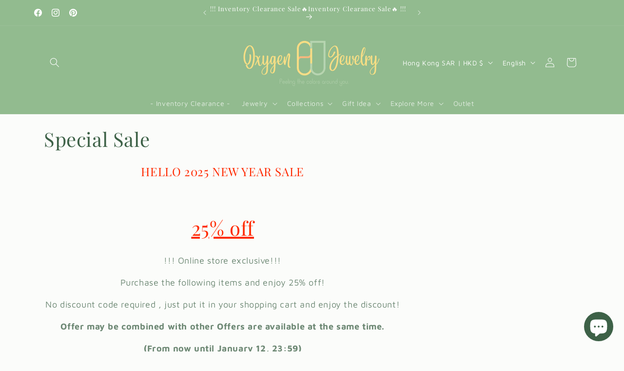

--- FILE ---
content_type: text/html; charset=utf-8
request_url: https://www.oxygenjewelry.com/en/collections/special-sale
body_size: 65729
content:
<!doctype html>
<html class="js" lang="en">
  <head>
    <meta charset="utf-8">
    <meta http-equiv="X-UA-Compatible" content="IE=edge">
    <meta name="viewport" content="width=device-width,initial-scale=1">
    <meta name="theme-color" content="">
    <link rel="canonical" href="https://www.oxygenjewelry.com/en/collections/special-sale"><link rel="icon" type="image/png" href="//www.oxygenjewelry.com/cdn/shop/files/2024_Yellow_Sq.png?crop=center&height=32&v=1716453231&width=32"><link rel="preconnect" href="https://fonts.shopifycdn.com" crossorigin><title>
      Special Sale
 &ndash; Oxygen Jewelry</title>

    
      <meta name="description" content="HELLO 2025 NEW YEAR SALE 25% off !!! Online store exclusive!!! Purchase the following items and enjoy 25% off! No discount code required , just put it in your shopping cart and enjoy the discount! Offer may be combined with other Offers are available at the same time. (From now until January 12, 23:59)">
    

    

<meta property="og:site_name" content="Oxygen Jewelry">
<meta property="og:url" content="https://www.oxygenjewelry.com/en/collections/special-sale">
<meta property="og:title" content="Special Sale">
<meta property="og:type" content="website">
<meta property="og:description" content="HELLO 2025 NEW YEAR SALE 25% off !!! Online store exclusive!!! Purchase the following items and enjoy 25% off! No discount code required , just put it in your shopping cart and enjoy the discount! Offer may be combined with other Offers are available at the same time. (From now until January 12, 23:59)"><meta name="twitter:card" content="summary_large_image">
<meta name="twitter:title" content="Special Sale">
<meta name="twitter:description" content="HELLO 2025 NEW YEAR SALE 25% off !!! Online store exclusive!!! Purchase the following items and enjoy 25% off! No discount code required , just put it in your shopping cart and enjoy the discount! Offer may be combined with other Offers are available at the same time. (From now until January 12, 23:59)">


    <script src="//www.oxygenjewelry.com/cdn/shop/t/24/assets/constants.js?v=132983761750457495441744457853" defer="defer"></script>
    <script src="//www.oxygenjewelry.com/cdn/shop/t/24/assets/pubsub.js?v=25310214064522200911744457855" defer="defer"></script>
    <script src="//www.oxygenjewelry.com/cdn/shop/t/24/assets/global.js?v=184345515105158409801744457853" defer="defer"></script>
    <script src="//www.oxygenjewelry.com/cdn/shop/t/24/assets/details-disclosure.js?v=13653116266235556501744457853" defer="defer"></script>
    <script src="//www.oxygenjewelry.com/cdn/shop/t/24/assets/details-modal.js?v=25581673532751508451744457853" defer="defer"></script>
    <script src="//www.oxygenjewelry.com/cdn/shop/t/24/assets/search-form.js?v=133129549252120666541744457855" defer="defer"></script><script src="//www.oxygenjewelry.com/cdn/shop/t/24/assets/animations.js?v=88693664871331136111744457852" defer="defer"></script><script>window.performance && window.performance.mark && window.performance.mark('shopify.content_for_header.start');</script><meta name="google-site-verification" content="scnxgSOMrDTVroyeo4uWiOAXH2UK6e9xVmOUq2DEvfE">
<meta id="shopify-digital-wallet" name="shopify-digital-wallet" content="/48637083803/digital_wallets/dialog">
<meta name="shopify-checkout-api-token" content="e842983aa4e623c6145a2b0e616fe4e0">
<link rel="alternate" type="application/atom+xml" title="Feed" href="/en/collections/special-sale.atom" />
<link rel="next" href="/en/collections/special-sale?page=2">
<link rel="alternate" hreflang="x-default" href="https://www.oxygenjewelry.com/collections/special-sale">
<link rel="alternate" hreflang="zh-Hant" href="https://www.oxygenjewelry.com/collections/special-sale">
<link rel="alternate" hreflang="zh-Hans" href="https://www.oxygenjewelry.com/zh-hans/collections/special-sale">
<link rel="alternate" hreflang="en" href="https://www.oxygenjewelry.com/en/collections/special-sale">
<link rel="alternate" hreflang="zh-Hant-MO" href="https://www.oxygenjewelry.com/zh-hant-mo/collections/special-sale">
<link rel="alternate" hreflang="zh-Hans-MO" href="https://www.oxygenjewelry.com/zh-hans-mo/collections/special-sale">
<link rel="alternate" hreflang="en-MO" href="https://www.oxygenjewelry.com/en-mo/collections/special-sale">
<link rel="alternate" hreflang="en-SG" href="https://www.oxygenjewelry.com/en-sg/collections/special-sale">
<link rel="alternate" hreflang="zh-Hans-SG" href="https://www.oxygenjewelry.com/zh-sg/collections/special-sale">
<link rel="alternate" hreflang="zh-Hant-TW" href="https://www.oxygenjewelry.com/zh-tw/collections/special-sale">
<link rel="alternate" hreflang="en-MY" href="https://www.oxygenjewelry.com/en-my/collections/special-sale">
<link rel="alternate" hreflang="zh-Hans-MY" href="https://www.oxygenjewelry.com/zh-my/collections/special-sale">
<link rel="alternate" hreflang="en-JP" href="https://www.oxygenjewelry.com/en-jp/collections/special-sale">
<link rel="alternate" hreflang="zh-Hans-JP" href="https://www.oxygenjewelry.com/zh-hans-jp/collections/special-sale">
<link rel="alternate" hreflang="zh-Hant-JP" href="https://www.oxygenjewelry.com/zh-hant-jp/collections/special-sale">
<link rel="alternate" hreflang="en-KR" href="https://www.oxygenjewelry.com/en-kr/collections/special-sale">
<link rel="alternate" hreflang="zh-Hans-KR" href="https://www.oxygenjewelry.com/zh-hans-kr/collections/special-sale">
<link rel="alternate" hreflang="zh-Hant-KR" href="https://www.oxygenjewelry.com/zh-hant-kr/collections/special-sale">
<link rel="alternate" hreflang="en-TH" href="https://www.oxygenjewelry.com/en-th/collections/special-sale">
<link rel="alternate" hreflang="zh-Hans-TH" href="https://www.oxygenjewelry.com/zh-hans-th/collections/special-sale">
<link rel="alternate" hreflang="zh-Hant-TH" href="https://www.oxygenjewelry.com/zh-hant-th/collections/special-sale">
<link rel="alternate" hreflang="en-NZ" href="https://www.oxygenjewelry.com/en-nz/collections/special-sale">
<link rel="alternate" hreflang="zh-Hans-NZ" href="https://www.oxygenjewelry.com/zh-hans-nz/collections/special-sale">
<link rel="alternate" hreflang="zh-Hant-NZ" href="https://www.oxygenjewelry.com/zh-hant-nz/collections/special-sale">
<link rel="alternate" hreflang="en-AU" href="https://www.oxygenjewelry.com/en-au/collections/special-sale">
<link rel="alternate" hreflang="zh-Hans-AU" href="https://www.oxygenjewelry.com/zh-hans-au/collections/special-sale">
<link rel="alternate" hreflang="zh-Hant-AU" href="https://www.oxygenjewelry.com/zh-hant-au/collections/special-sale">
<link rel="alternate" hreflang="en-CA" href="https://www.oxygenjewelry.com/en-ca/collections/special-sale">
<link rel="alternate" hreflang="zh-Hans-CA" href="https://www.oxygenjewelry.com/zh-hans-ca/collections/special-sale">
<link rel="alternate" hreflang="zh-Hant-CA" href="https://www.oxygenjewelry.com/zh-hant-ca/collections/special-sale">
<link rel="alternate" hreflang="en-GB" href="https://www.oxygenjewelry.com/en-gb/collections/special-sale">
<link rel="alternate" hreflang="zh-Hans-GB" href="https://www.oxygenjewelry.com/zh-hans-gb/collections/special-sale">
<link rel="alternate" hreflang="zh-Hant-GB" href="https://www.oxygenjewelry.com/zh-hant-gb/collections/special-sale">
<link rel="alternate" hreflang="en-AT" href="https://www.oxygenjewelry.com/en-eu/collections/special-sale">
<link rel="alternate" hreflang="zh-Hans-AT" href="https://www.oxygenjewelry.com/zh-hans-eu/collections/special-sale">
<link rel="alternate" hreflang="zh-Hant-AT" href="https://www.oxygenjewelry.com/zh-hant-eu/collections/special-sale">
<link rel="alternate" hreflang="en-BE" href="https://www.oxygenjewelry.com/en-eu/collections/special-sale">
<link rel="alternate" hreflang="zh-Hans-BE" href="https://www.oxygenjewelry.com/zh-hans-eu/collections/special-sale">
<link rel="alternate" hreflang="zh-Hant-BE" href="https://www.oxygenjewelry.com/zh-hant-eu/collections/special-sale">
<link rel="alternate" hreflang="en-BG" href="https://www.oxygenjewelry.com/en-eu/collections/special-sale">
<link rel="alternate" hreflang="zh-Hans-BG" href="https://www.oxygenjewelry.com/zh-hans-eu/collections/special-sale">
<link rel="alternate" hreflang="zh-Hant-BG" href="https://www.oxygenjewelry.com/zh-hant-eu/collections/special-sale">
<link rel="alternate" hreflang="en-HR" href="https://www.oxygenjewelry.com/en-eu/collections/special-sale">
<link rel="alternate" hreflang="zh-Hans-HR" href="https://www.oxygenjewelry.com/zh-hans-eu/collections/special-sale">
<link rel="alternate" hreflang="zh-Hant-HR" href="https://www.oxygenjewelry.com/zh-hant-eu/collections/special-sale">
<link rel="alternate" hreflang="en-CY" href="https://www.oxygenjewelry.com/en-eu/collections/special-sale">
<link rel="alternate" hreflang="zh-Hans-CY" href="https://www.oxygenjewelry.com/zh-hans-eu/collections/special-sale">
<link rel="alternate" hreflang="zh-Hant-CY" href="https://www.oxygenjewelry.com/zh-hant-eu/collections/special-sale">
<link rel="alternate" hreflang="en-CZ" href="https://www.oxygenjewelry.com/en-eu/collections/special-sale">
<link rel="alternate" hreflang="zh-Hans-CZ" href="https://www.oxygenjewelry.com/zh-hans-eu/collections/special-sale">
<link rel="alternate" hreflang="zh-Hant-CZ" href="https://www.oxygenjewelry.com/zh-hant-eu/collections/special-sale">
<link rel="alternate" hreflang="en-DE" href="https://www.oxygenjewelry.com/en-eu/collections/special-sale">
<link rel="alternate" hreflang="zh-Hans-DE" href="https://www.oxygenjewelry.com/zh-hans-eu/collections/special-sale">
<link rel="alternate" hreflang="zh-Hant-DE" href="https://www.oxygenjewelry.com/zh-hant-eu/collections/special-sale">
<link rel="alternate" hreflang="en-DK" href="https://www.oxygenjewelry.com/en-eu/collections/special-sale">
<link rel="alternate" hreflang="zh-Hans-DK" href="https://www.oxygenjewelry.com/zh-hans-eu/collections/special-sale">
<link rel="alternate" hreflang="zh-Hant-DK" href="https://www.oxygenjewelry.com/zh-hant-eu/collections/special-sale">
<link rel="alternate" hreflang="en-EE" href="https://www.oxygenjewelry.com/en-eu/collections/special-sale">
<link rel="alternate" hreflang="zh-Hans-EE" href="https://www.oxygenjewelry.com/zh-hans-eu/collections/special-sale">
<link rel="alternate" hreflang="zh-Hant-EE" href="https://www.oxygenjewelry.com/zh-hant-eu/collections/special-sale">
<link rel="alternate" hreflang="en-FI" href="https://www.oxygenjewelry.com/en-eu/collections/special-sale">
<link rel="alternate" hreflang="zh-Hans-FI" href="https://www.oxygenjewelry.com/zh-hans-eu/collections/special-sale">
<link rel="alternate" hreflang="zh-Hant-FI" href="https://www.oxygenjewelry.com/zh-hant-eu/collections/special-sale">
<link rel="alternate" hreflang="en-FR" href="https://www.oxygenjewelry.com/en-eu/collections/special-sale">
<link rel="alternate" hreflang="zh-Hans-FR" href="https://www.oxygenjewelry.com/zh-hans-eu/collections/special-sale">
<link rel="alternate" hreflang="zh-Hant-FR" href="https://www.oxygenjewelry.com/zh-hant-eu/collections/special-sale">
<link rel="alternate" hreflang="en-GR" href="https://www.oxygenjewelry.com/en-eu/collections/special-sale">
<link rel="alternate" hreflang="zh-Hans-GR" href="https://www.oxygenjewelry.com/zh-hans-eu/collections/special-sale">
<link rel="alternate" hreflang="zh-Hant-GR" href="https://www.oxygenjewelry.com/zh-hant-eu/collections/special-sale">
<link rel="alternate" hreflang="en-HU" href="https://www.oxygenjewelry.com/en-eu/collections/special-sale">
<link rel="alternate" hreflang="zh-Hans-HU" href="https://www.oxygenjewelry.com/zh-hans-eu/collections/special-sale">
<link rel="alternate" hreflang="zh-Hant-HU" href="https://www.oxygenjewelry.com/zh-hant-eu/collections/special-sale">
<link rel="alternate" hreflang="en-IE" href="https://www.oxygenjewelry.com/en-eu/collections/special-sale">
<link rel="alternate" hreflang="zh-Hans-IE" href="https://www.oxygenjewelry.com/zh-hans-eu/collections/special-sale">
<link rel="alternate" hreflang="zh-Hant-IE" href="https://www.oxygenjewelry.com/zh-hant-eu/collections/special-sale">
<link rel="alternate" hreflang="en-IT" href="https://www.oxygenjewelry.com/en-eu/collections/special-sale">
<link rel="alternate" hreflang="zh-Hans-IT" href="https://www.oxygenjewelry.com/zh-hans-eu/collections/special-sale">
<link rel="alternate" hreflang="zh-Hant-IT" href="https://www.oxygenjewelry.com/zh-hant-eu/collections/special-sale">
<link rel="alternate" hreflang="en-LV" href="https://www.oxygenjewelry.com/en-eu/collections/special-sale">
<link rel="alternate" hreflang="zh-Hans-LV" href="https://www.oxygenjewelry.com/zh-hans-eu/collections/special-sale">
<link rel="alternate" hreflang="zh-Hant-LV" href="https://www.oxygenjewelry.com/zh-hant-eu/collections/special-sale">
<link rel="alternate" hreflang="en-LT" href="https://www.oxygenjewelry.com/en-eu/collections/special-sale">
<link rel="alternate" hreflang="zh-Hans-LT" href="https://www.oxygenjewelry.com/zh-hans-eu/collections/special-sale">
<link rel="alternate" hreflang="zh-Hant-LT" href="https://www.oxygenjewelry.com/zh-hant-eu/collections/special-sale">
<link rel="alternate" hreflang="en-LU" href="https://www.oxygenjewelry.com/en-eu/collections/special-sale">
<link rel="alternate" hreflang="zh-Hans-LU" href="https://www.oxygenjewelry.com/zh-hans-eu/collections/special-sale">
<link rel="alternate" hreflang="zh-Hant-LU" href="https://www.oxygenjewelry.com/zh-hant-eu/collections/special-sale">
<link rel="alternate" hreflang="en-MT" href="https://www.oxygenjewelry.com/en-eu/collections/special-sale">
<link rel="alternate" hreflang="zh-Hans-MT" href="https://www.oxygenjewelry.com/zh-hans-eu/collections/special-sale">
<link rel="alternate" hreflang="zh-Hant-MT" href="https://www.oxygenjewelry.com/zh-hant-eu/collections/special-sale">
<link rel="alternate" hreflang="en-NL" href="https://www.oxygenjewelry.com/en-eu/collections/special-sale">
<link rel="alternate" hreflang="zh-Hans-NL" href="https://www.oxygenjewelry.com/zh-hans-eu/collections/special-sale">
<link rel="alternate" hreflang="zh-Hant-NL" href="https://www.oxygenjewelry.com/zh-hant-eu/collections/special-sale">
<link rel="alternate" hreflang="en-PL" href="https://www.oxygenjewelry.com/en-eu/collections/special-sale">
<link rel="alternate" hreflang="zh-Hans-PL" href="https://www.oxygenjewelry.com/zh-hans-eu/collections/special-sale">
<link rel="alternate" hreflang="zh-Hant-PL" href="https://www.oxygenjewelry.com/zh-hant-eu/collections/special-sale">
<link rel="alternate" hreflang="en-PT" href="https://www.oxygenjewelry.com/en-eu/collections/special-sale">
<link rel="alternate" hreflang="zh-Hans-PT" href="https://www.oxygenjewelry.com/zh-hans-eu/collections/special-sale">
<link rel="alternate" hreflang="zh-Hant-PT" href="https://www.oxygenjewelry.com/zh-hant-eu/collections/special-sale">
<link rel="alternate" hreflang="en-RO" href="https://www.oxygenjewelry.com/en-eu/collections/special-sale">
<link rel="alternate" hreflang="zh-Hans-RO" href="https://www.oxygenjewelry.com/zh-hans-eu/collections/special-sale">
<link rel="alternate" hreflang="zh-Hant-RO" href="https://www.oxygenjewelry.com/zh-hant-eu/collections/special-sale">
<link rel="alternate" hreflang="en-SK" href="https://www.oxygenjewelry.com/en-eu/collections/special-sale">
<link rel="alternate" hreflang="zh-Hans-SK" href="https://www.oxygenjewelry.com/zh-hans-eu/collections/special-sale">
<link rel="alternate" hreflang="zh-Hant-SK" href="https://www.oxygenjewelry.com/zh-hant-eu/collections/special-sale">
<link rel="alternate" hreflang="en-SI" href="https://www.oxygenjewelry.com/en-eu/collections/special-sale">
<link rel="alternate" hreflang="zh-Hans-SI" href="https://www.oxygenjewelry.com/zh-hans-eu/collections/special-sale">
<link rel="alternate" hreflang="zh-Hant-SI" href="https://www.oxygenjewelry.com/zh-hant-eu/collections/special-sale">
<link rel="alternate" hreflang="en-ES" href="https://www.oxygenjewelry.com/en-eu/collections/special-sale">
<link rel="alternate" hreflang="zh-Hans-ES" href="https://www.oxygenjewelry.com/zh-hans-eu/collections/special-sale">
<link rel="alternate" hreflang="zh-Hant-ES" href="https://www.oxygenjewelry.com/zh-hant-eu/collections/special-sale">
<link rel="alternate" hreflang="en-SE" href="https://www.oxygenjewelry.com/en-eu/collections/special-sale">
<link rel="alternate" hreflang="zh-Hans-SE" href="https://www.oxygenjewelry.com/zh-hans-eu/collections/special-sale">
<link rel="alternate" hreflang="zh-Hant-SE" href="https://www.oxygenjewelry.com/zh-hant-eu/collections/special-sale">
<link rel="alternate" hreflang="zh-Hant-HK" href="https://www.oxygenjewelry.com/collections/special-sale">
<link rel="alternate" hreflang="zh-Hans-HK" href="https://www.oxygenjewelry.com/zh-hans/collections/special-sale">
<link rel="alternate" type="application/json+oembed" href="https://www.oxygenjewelry.com/en/collections/special-sale.oembed">
<script async="async" src="/checkouts/internal/preloads.js?locale=en-HK"></script>
<script id="apple-pay-shop-capabilities" type="application/json">{"shopId":48637083803,"countryCode":"HK","currencyCode":"HKD","merchantCapabilities":["supports3DS"],"merchantId":"gid:\/\/shopify\/Shop\/48637083803","merchantName":"Oxygen Jewelry","requiredBillingContactFields":["postalAddress","email","phone"],"requiredShippingContactFields":["postalAddress","email","phone"],"shippingType":"shipping","supportedNetworks":["visa","masterCard","amex"],"total":{"type":"pending","label":"Oxygen Jewelry","amount":"1.00"},"shopifyPaymentsEnabled":true,"supportsSubscriptions":true}</script>
<script id="shopify-features" type="application/json">{"accessToken":"e842983aa4e623c6145a2b0e616fe4e0","betas":["rich-media-storefront-analytics"],"domain":"www.oxygenjewelry.com","predictiveSearch":false,"shopId":48637083803,"locale":"en"}</script>
<script>var Shopify = Shopify || {};
Shopify.shop = "oxygen-jewelry.myshopify.com";
Shopify.locale = "en";
Shopify.currency = {"active":"HKD","rate":"1.0"};
Shopify.country = "HK";
Shopify.theme = {"name":"已更新 已更新 Colorblock 250412","id":144549740699,"schema_name":"Colorblock","schema_version":"15.3.0","theme_store_id":1499,"role":"main"};
Shopify.theme.handle = "null";
Shopify.theme.style = {"id":null,"handle":null};
Shopify.cdnHost = "www.oxygenjewelry.com/cdn";
Shopify.routes = Shopify.routes || {};
Shopify.routes.root = "/en/";</script>
<script type="module">!function(o){(o.Shopify=o.Shopify||{}).modules=!0}(window);</script>
<script>!function(o){function n(){var o=[];function n(){o.push(Array.prototype.slice.apply(arguments))}return n.q=o,n}var t=o.Shopify=o.Shopify||{};t.loadFeatures=n(),t.autoloadFeatures=n()}(window);</script>
<script id="shop-js-analytics" type="application/json">{"pageType":"collection"}</script>
<script defer="defer" async type="module" src="//www.oxygenjewelry.com/cdn/shopifycloud/shop-js/modules/v2/client.init-shop-cart-sync_BT-GjEfc.en.esm.js"></script>
<script defer="defer" async type="module" src="//www.oxygenjewelry.com/cdn/shopifycloud/shop-js/modules/v2/chunk.common_D58fp_Oc.esm.js"></script>
<script defer="defer" async type="module" src="//www.oxygenjewelry.com/cdn/shopifycloud/shop-js/modules/v2/chunk.modal_xMitdFEc.esm.js"></script>
<script type="module">
  await import("//www.oxygenjewelry.com/cdn/shopifycloud/shop-js/modules/v2/client.init-shop-cart-sync_BT-GjEfc.en.esm.js");
await import("//www.oxygenjewelry.com/cdn/shopifycloud/shop-js/modules/v2/chunk.common_D58fp_Oc.esm.js");
await import("//www.oxygenjewelry.com/cdn/shopifycloud/shop-js/modules/v2/chunk.modal_xMitdFEc.esm.js");

  window.Shopify.SignInWithShop?.initShopCartSync?.({"fedCMEnabled":true,"windoidEnabled":true});

</script>
<script>(function() {
  var isLoaded = false;
  function asyncLoad() {
    if (isLoaded) return;
    isLoaded = true;
    var urls = ["https:\/\/cdn.shopify.com\/s\/files\/1\/0486\/3708\/3803\/t\/13\/assets\/tipo.booking.init.js?shop=oxygen-jewelry.myshopify.com","https:\/\/cdn.nfcube.com\/instafeed-94fb20622815ef4d3f97c1dcae254485.js?shop=oxygen-jewelry.myshopify.com","https:\/\/cdn.shopify.com\/s\/files\/1\/0486\/3708\/3803\/t\/17\/assets\/globo.options.init.js?v=1698822958\u0026shop=oxygen-jewelry.myshopify.com","https:\/\/cdn.s3.pop-convert.com\/pcjs.production.min.js?unique_id=oxygen-jewelry.myshopify.com\u0026shop=oxygen-jewelry.myshopify.com","https:\/\/script.pop-convert.com\/new-micro\/production.pc.min.js?unique_id=oxygen-jewelry.myshopify.com\u0026shop=oxygen-jewelry.myshopify.com","https:\/\/admin.revenuehunt.com\/embed.js?shop=oxygen-jewelry.myshopify.com"];
    for (var i = 0; i < urls.length; i++) {
      var s = document.createElement('script');
      s.type = 'text/javascript';
      s.async = true;
      s.src = urls[i];
      var x = document.getElementsByTagName('script')[0];
      x.parentNode.insertBefore(s, x);
    }
  };
  if(window.attachEvent) {
    window.attachEvent('onload', asyncLoad);
  } else {
    window.addEventListener('load', asyncLoad, false);
  }
})();</script>
<script id="__st">var __st={"a":48637083803,"offset":28800,"reqid":"0e74fbd0-5bf2-466b-b89f-e4ceb3e808df-1769116809","pageurl":"www.oxygenjewelry.com\/en\/collections\/special-sale","u":"0565f7d1fc50","p":"collection","rtyp":"collection","rid":317011067035};</script>
<script>window.ShopifyPaypalV4VisibilityTracking = true;</script>
<script id="captcha-bootstrap">!function(){'use strict';const t='contact',e='account',n='new_comment',o=[[t,t],['blogs',n],['comments',n],[t,'customer']],c=[[e,'customer_login'],[e,'guest_login'],[e,'recover_customer_password'],[e,'create_customer']],r=t=>t.map((([t,e])=>`form[action*='/${t}']:not([data-nocaptcha='true']) input[name='form_type'][value='${e}']`)).join(','),a=t=>()=>t?[...document.querySelectorAll(t)].map((t=>t.form)):[];function s(){const t=[...o],e=r(t);return a(e)}const i='password',u='form_key',d=['recaptcha-v3-token','g-recaptcha-response','h-captcha-response',i],f=()=>{try{return window.sessionStorage}catch{return}},m='__shopify_v',_=t=>t.elements[u];function p(t,e,n=!1){try{const o=window.sessionStorage,c=JSON.parse(o.getItem(e)),{data:r}=function(t){const{data:e,action:n}=t;return t[m]||n?{data:e,action:n}:{data:t,action:n}}(c);for(const[e,n]of Object.entries(r))t.elements[e]&&(t.elements[e].value=n);n&&o.removeItem(e)}catch(o){console.error('form repopulation failed',{error:o})}}const l='form_type',E='cptcha';function T(t){t.dataset[E]=!0}const w=window,h=w.document,L='Shopify',v='ce_forms',y='captcha';let A=!1;((t,e)=>{const n=(g='f06e6c50-85a8-45c8-87d0-21a2b65856fe',I='https://cdn.shopify.com/shopifycloud/storefront-forms-hcaptcha/ce_storefront_forms_captcha_hcaptcha.v1.5.2.iife.js',D={infoText:'Protected by hCaptcha',privacyText:'Privacy',termsText:'Terms'},(t,e,n)=>{const o=w[L][v],c=o.bindForm;if(c)return c(t,g,e,D).then(n);var r;o.q.push([[t,g,e,D],n]),r=I,A||(h.body.append(Object.assign(h.createElement('script'),{id:'captcha-provider',async:!0,src:r})),A=!0)});var g,I,D;w[L]=w[L]||{},w[L][v]=w[L][v]||{},w[L][v].q=[],w[L][y]=w[L][y]||{},w[L][y].protect=function(t,e){n(t,void 0,e),T(t)},Object.freeze(w[L][y]),function(t,e,n,w,h,L){const[v,y,A,g]=function(t,e,n){const i=e?o:[],u=t?c:[],d=[...i,...u],f=r(d),m=r(i),_=r(d.filter((([t,e])=>n.includes(e))));return[a(f),a(m),a(_),s()]}(w,h,L),I=t=>{const e=t.target;return e instanceof HTMLFormElement?e:e&&e.form},D=t=>v().includes(t);t.addEventListener('submit',(t=>{const e=I(t);if(!e)return;const n=D(e)&&!e.dataset.hcaptchaBound&&!e.dataset.recaptchaBound,o=_(e),c=g().includes(e)&&(!o||!o.value);(n||c)&&t.preventDefault(),c&&!n&&(function(t){try{if(!f())return;!function(t){const e=f();if(!e)return;const n=_(t);if(!n)return;const o=n.value;o&&e.removeItem(o)}(t);const e=Array.from(Array(32),(()=>Math.random().toString(36)[2])).join('');!function(t,e){_(t)||t.append(Object.assign(document.createElement('input'),{type:'hidden',name:u})),t.elements[u].value=e}(t,e),function(t,e){const n=f();if(!n)return;const o=[...t.querySelectorAll(`input[type='${i}']`)].map((({name:t})=>t)),c=[...d,...o],r={};for(const[a,s]of new FormData(t).entries())c.includes(a)||(r[a]=s);n.setItem(e,JSON.stringify({[m]:1,action:t.action,data:r}))}(t,e)}catch(e){console.error('failed to persist form',e)}}(e),e.submit())}));const S=(t,e)=>{t&&!t.dataset[E]&&(n(t,e.some((e=>e===t))),T(t))};for(const o of['focusin','change'])t.addEventListener(o,(t=>{const e=I(t);D(e)&&S(e,y())}));const B=e.get('form_key'),M=e.get(l),P=B&&M;t.addEventListener('DOMContentLoaded',(()=>{const t=y();if(P)for(const e of t)e.elements[l].value===M&&p(e,B);[...new Set([...A(),...v().filter((t=>'true'===t.dataset.shopifyCaptcha))])].forEach((e=>S(e,t)))}))}(h,new URLSearchParams(w.location.search),n,t,e,['guest_login'])})(!0,!0)}();</script>
<script integrity="sha256-4kQ18oKyAcykRKYeNunJcIwy7WH5gtpwJnB7kiuLZ1E=" data-source-attribution="shopify.loadfeatures" defer="defer" src="//www.oxygenjewelry.com/cdn/shopifycloud/storefront/assets/storefront/load_feature-a0a9edcb.js" crossorigin="anonymous"></script>
<script data-source-attribution="shopify.dynamic_checkout.dynamic.init">var Shopify=Shopify||{};Shopify.PaymentButton=Shopify.PaymentButton||{isStorefrontPortableWallets:!0,init:function(){window.Shopify.PaymentButton.init=function(){};var t=document.createElement("script");t.src="https://www.oxygenjewelry.com/cdn/shopifycloud/portable-wallets/latest/portable-wallets.en.js",t.type="module",document.head.appendChild(t)}};
</script>
<script data-source-attribution="shopify.dynamic_checkout.buyer_consent">
  function portableWalletsHideBuyerConsent(e){var t=document.getElementById("shopify-buyer-consent"),n=document.getElementById("shopify-subscription-policy-button");t&&n&&(t.classList.add("hidden"),t.setAttribute("aria-hidden","true"),n.removeEventListener("click",e))}function portableWalletsShowBuyerConsent(e){var t=document.getElementById("shopify-buyer-consent"),n=document.getElementById("shopify-subscription-policy-button");t&&n&&(t.classList.remove("hidden"),t.removeAttribute("aria-hidden"),n.addEventListener("click",e))}window.Shopify?.PaymentButton&&(window.Shopify.PaymentButton.hideBuyerConsent=portableWalletsHideBuyerConsent,window.Shopify.PaymentButton.showBuyerConsent=portableWalletsShowBuyerConsent);
</script>
<script data-source-attribution="shopify.dynamic_checkout.cart.bootstrap">document.addEventListener("DOMContentLoaded",(function(){function t(){return document.querySelector("shopify-accelerated-checkout-cart, shopify-accelerated-checkout")}if(t())Shopify.PaymentButton.init();else{new MutationObserver((function(e,n){t()&&(Shopify.PaymentButton.init(),n.disconnect())})).observe(document.body,{childList:!0,subtree:!0})}}));
</script>
<script id='scb4127' type='text/javascript' async='' src='https://www.oxygenjewelry.com/cdn/shopifycloud/privacy-banner/storefront-banner.js'></script><link id="shopify-accelerated-checkout-styles" rel="stylesheet" media="screen" href="https://www.oxygenjewelry.com/cdn/shopifycloud/portable-wallets/latest/accelerated-checkout-backwards-compat.css" crossorigin="anonymous">
<style id="shopify-accelerated-checkout-cart">
        #shopify-buyer-consent {
  margin-top: 1em;
  display: inline-block;
  width: 100%;
}

#shopify-buyer-consent.hidden {
  display: none;
}

#shopify-subscription-policy-button {
  background: none;
  border: none;
  padding: 0;
  text-decoration: underline;
  font-size: inherit;
  cursor: pointer;
}

#shopify-subscription-policy-button::before {
  box-shadow: none;
}

      </style>
<script id="sections-script" data-sections="header" defer="defer" src="//www.oxygenjewelry.com/cdn/shop/t/24/compiled_assets/scripts.js?v=2816"></script>
<script>window.performance && window.performance.mark && window.performance.mark('shopify.content_for_header.end');</script>


    <style data-shopify>
      @font-face {
  font-family: "Maven Pro";
  font-weight: 400;
  font-style: normal;
  font-display: swap;
  src: url("//www.oxygenjewelry.com/cdn/fonts/maven_pro/mavenpro_n4.c68ed1d8b5c0af622b14d3bb80bf3ead8907ac11.woff2") format("woff2"),
       url("//www.oxygenjewelry.com/cdn/fonts/maven_pro/mavenpro_n4.522bf9c765ae9601c2a4846d60057ced1efdcde2.woff") format("woff");
}

      @font-face {
  font-family: "Maven Pro";
  font-weight: 700;
  font-style: normal;
  font-display: swap;
  src: url("//www.oxygenjewelry.com/cdn/fonts/maven_pro/mavenpro_n7.1cf8ef6e1971df8c9c821bcb73da0b10e0c49a8b.woff2") format("woff2"),
       url("//www.oxygenjewelry.com/cdn/fonts/maven_pro/mavenpro_n7.1ecc5b9854a5f30ff1b42559ffcca41d24759633.woff") format("woff");
}

      
      
      @font-face {
  font-family: "Playfair Display";
  font-weight: 400;
  font-style: normal;
  font-display: swap;
  src: url("//www.oxygenjewelry.com/cdn/fonts/playfair_display/playfairdisplay_n4.9980f3e16959dc89137cc1369bfc3ae98af1deb9.woff2") format("woff2"),
       url("//www.oxygenjewelry.com/cdn/fonts/playfair_display/playfairdisplay_n4.c562b7c8e5637886a811d2a017f9e023166064ee.woff") format("woff");
}


      
        :root,
        .color-background-1 {
          --color-background: 251,252,250;
        
          --gradient-background: #fbfcfa;
        

        

        --color-foreground: 61,97,71;
        --color-background-contrast: 187,204,170;
        --color-shadow: 61,97,71;
        --color-button: 133,176,154;
        --color-button-text: 255,255,255;
        --color-secondary-button: 251,252,250;
        --color-secondary-button-text: 229,158,109;
        --color-link: 229,158,109;
        --color-badge-foreground: 61,97,71;
        --color-badge-background: 251,252,250;
        --color-badge-border: 61,97,71;
        --payment-terms-background-color: rgb(251 252 250);
      }
      
        
        .color-background-2 {
          --color-background: 183,205,194;
        
          --gradient-background: #b7cdc2;
        

        

        --color-foreground: 61,97,71;
        --color-background-contrast: 108,153,130;
        --color-shadow: 61,97,71;
        --color-button: 61,97,71;
        --color-button-text: 183,205,194;
        --color-secondary-button: 183,205,194;
        --color-secondary-button-text: 61,97,71;
        --color-link: 61,97,71;
        --color-badge-foreground: 61,97,71;
        --color-badge-background: 183,205,194;
        --color-badge-border: 61,97,71;
        --payment-terms-background-color: rgb(183 205 194);
      }
      
        
        .color-inverse {
          --color-background: 61,97,71;
        
          --gradient-background: #3d6147;
        

        

        --color-foreground: 251,252,250;
        --color-background-contrast: 12,19,14;
        --color-shadow: 61,97,71;
        --color-button: 251,252,250;
        --color-button-text: 61,97,71;
        --color-secondary-button: 61,97,71;
        --color-secondary-button-text: 251,252,250;
        --color-link: 251,252,250;
        --color-badge-foreground: 251,252,250;
        --color-badge-background: 61,97,71;
        --color-badge-border: 251,252,250;
        --payment-terms-background-color: rgb(61 97 71);
      }
      
        
        .color-accent-1 {
          --color-background: 133,176,154;
        
          --gradient-background: #85b09a;
        

        

        --color-foreground: 255,255,255;
        --color-background-contrast: 71,110,90;
        --color-shadow: 61,97,71;
        --color-button: 255,255,255;
        --color-button-text: 133,176,154;
        --color-secondary-button: 133,176,154;
        --color-secondary-button-text: 255,255,255;
        --color-link: 255,255,255;
        --color-badge-foreground: 255,255,255;
        --color-badge-background: 133,176,154;
        --color-badge-border: 255,255,255;
        --payment-terms-background-color: rgb(133 176 154);
      }
      
        
        .color-accent-2 {
          --color-background: 249,223,133;
        
          --gradient-background: #f9df85;
        

        

        --color-foreground: 255,255,255;
        --color-background-contrast: 243,191,12;
        --color-shadow: 61,97,71;
        --color-button: 255,255,255;
        --color-button-text: 238,212,132;
        --color-secondary-button: 249,223,133;
        --color-secondary-button-text: 255,255,255;
        --color-link: 255,255,255;
        --color-badge-foreground: 255,255,255;
        --color-badge-background: 249,223,133;
        --color-badge-border: 255,255,255;
        --payment-terms-background-color: rgb(249 223 133);
      }
      
        
        .color-scheme-067dd9a1-c6d6-4350-b916-2e8b04357d5d {
          --color-background: 229,158,109;
        
          --gradient-background: #e59e6d;
        

        

        --color-foreground: 61,97,71;
        --color-background-contrast: 179,92,32;
        --color-shadow: 61,97,71;
        --color-button: 133,176,154;
        --color-button-text: 255,255,255;
        --color-secondary-button: 229,158,109;
        --color-secondary-button-text: 229,158,109;
        --color-link: 229,158,109;
        --color-badge-foreground: 61,97,71;
        --color-badge-background: 229,158,109;
        --color-badge-border: 61,97,71;
        --payment-terms-background-color: rgb(229 158 109);
      }
      
        
        .color-scheme-510e38d8-3f00-4f3d-a3c0-95f66953ec4d {
          --color-background: 146,187,143;
        
          --gradient-background: #92bb8f;
        

        

        --color-foreground: 255,255,255;
        --color-background-contrast: 80,126,77;
        --color-shadow: 184,213,177;
        --color-button: 255,255,255;
        --color-button-text: 255,255,255;
        --color-secondary-button: 146,187,143;
        --color-secondary-button-text: 255,255,255;
        --color-link: 255,255,255;
        --color-badge-foreground: 255,255,255;
        --color-badge-background: 146,187,143;
        --color-badge-border: 255,255,255;
        --payment-terms-background-color: rgb(146 187 143);
      }
      

      body, .color-background-1, .color-background-2, .color-inverse, .color-accent-1, .color-accent-2, .color-scheme-067dd9a1-c6d6-4350-b916-2e8b04357d5d, .color-scheme-510e38d8-3f00-4f3d-a3c0-95f66953ec4d {
        color: rgba(var(--color-foreground), 0.75);
        background-color: rgb(var(--color-background));
      }

      :root {
        --font-body-family: "Maven Pro", sans-serif;
        --font-body-style: normal;
        --font-body-weight: 400;
        --font-body-weight-bold: 700;

        --font-heading-family: "Playfair Display", serif;
        --font-heading-style: normal;
        --font-heading-weight: 400;

        --font-body-scale: 1.0;
        --font-heading-scale: 1.0;

        --media-padding: px;
        --media-border-opacity: 0.1;
        --media-border-width: 0px;
        --media-radius: 0px;
        --media-shadow-opacity: 0.0;
        --media-shadow-horizontal-offset: 0px;
        --media-shadow-vertical-offset: 4px;
        --media-shadow-blur-radius: 5px;
        --media-shadow-visible: 0;

        --page-width: 120rem;
        --page-width-margin: 0rem;

        --product-card-image-padding: 0.0rem;
        --product-card-corner-radius: 0.0rem;
        --product-card-text-alignment: left;
        --product-card-border-width: 0.0rem;
        --product-card-border-opacity: 0.1;
        --product-card-shadow-opacity: 0.0;
        --product-card-shadow-visible: 0;
        --product-card-shadow-horizontal-offset: 0.0rem;
        --product-card-shadow-vertical-offset: 0.4rem;
        --product-card-shadow-blur-radius: 0.5rem;

        --collection-card-image-padding: 0.0rem;
        --collection-card-corner-radius: 0.0rem;
        --collection-card-text-alignment: left;
        --collection-card-border-width: 0.0rem;
        --collection-card-border-opacity: 0.0;
        --collection-card-shadow-opacity: 0.1;
        --collection-card-shadow-visible: 1;
        --collection-card-shadow-horizontal-offset: 0.0rem;
        --collection-card-shadow-vertical-offset: 0.0rem;
        --collection-card-shadow-blur-radius: 0.0rem;

        --blog-card-image-padding: 0.0rem;
        --blog-card-corner-radius: 0.0rem;
        --blog-card-text-alignment: left;
        --blog-card-border-width: 0.0rem;
        --blog-card-border-opacity: 0.0;
        --blog-card-shadow-opacity: 0.1;
        --blog-card-shadow-visible: 1;
        --blog-card-shadow-horizontal-offset: 0.0rem;
        --blog-card-shadow-vertical-offset: 0.0rem;
        --blog-card-shadow-blur-radius: 0.0rem;

        --badge-corner-radius: 1.6rem;

        --popup-border-width: 1px;
        --popup-border-opacity: 0.1;
        --popup-corner-radius: 16px;
        --popup-shadow-opacity: 0.0;
        --popup-shadow-horizontal-offset: 0px;
        --popup-shadow-vertical-offset: 4px;
        --popup-shadow-blur-radius: 5px;

        --drawer-border-width: 1px;
        --drawer-border-opacity: 0.1;
        --drawer-shadow-opacity: 0.0;
        --drawer-shadow-horizontal-offset: 0px;
        --drawer-shadow-vertical-offset: 4px;
        --drawer-shadow-blur-radius: 5px;

        --spacing-sections-desktop: 0px;
        --spacing-sections-mobile: 0px;

        --grid-desktop-vertical-spacing: 16px;
        --grid-desktop-horizontal-spacing: 16px;
        --grid-mobile-vertical-spacing: 8px;
        --grid-mobile-horizontal-spacing: 8px;

        --text-boxes-border-opacity: 0.1;
        --text-boxes-border-width: 0px;
        --text-boxes-radius: 0px;
        --text-boxes-shadow-opacity: 0.0;
        --text-boxes-shadow-visible: 0;
        --text-boxes-shadow-horizontal-offset: 0px;
        --text-boxes-shadow-vertical-offset: 4px;
        --text-boxes-shadow-blur-radius: 5px;

        --buttons-radius: 20px;
        --buttons-radius-outset: 21px;
        --buttons-border-width: 1px;
        --buttons-border-opacity: 1.0;
        --buttons-shadow-opacity: 0.0;
        --buttons-shadow-visible: 0;
        --buttons-shadow-horizontal-offset: 0px;
        --buttons-shadow-vertical-offset: 4px;
        --buttons-shadow-blur-radius: 5px;
        --buttons-border-offset: 0.3px;

        --inputs-radius: 0px;
        --inputs-border-width: 1px;
        --inputs-border-opacity: 1.0;
        --inputs-shadow-opacity: 0.0;
        --inputs-shadow-horizontal-offset: 0px;
        --inputs-margin-offset: 0px;
        --inputs-shadow-vertical-offset: 4px;
        --inputs-shadow-blur-radius: 5px;
        --inputs-radius-outset: 0px;

        --variant-pills-radius: 40px;
        --variant-pills-border-width: 1px;
        --variant-pills-border-opacity: 1.0;
        --variant-pills-shadow-opacity: 0.0;
        --variant-pills-shadow-horizontal-offset: 0px;
        --variant-pills-shadow-vertical-offset: 4px;
        --variant-pills-shadow-blur-radius: 5px;
      }

      *,
      *::before,
      *::after {
        box-sizing: inherit;
      }

      html {
        box-sizing: border-box;
        font-size: calc(var(--font-body-scale) * 62.5%);
        height: 100%;
      }

      body {
        display: grid;
        grid-template-rows: auto auto 1fr auto;
        grid-template-columns: 100%;
        min-height: 100%;
        margin: 0;
        font-size: 1.5rem;
        letter-spacing: 0.06rem;
        line-height: calc(1 + 0.8 / var(--font-body-scale));
        font-family: var(--font-body-family);
        font-style: var(--font-body-style);
        font-weight: var(--font-body-weight);
      }

      @media screen and (min-width: 750px) {
        body {
          font-size: 1.6rem;
        }
      }
    </style>

    <link href="//www.oxygenjewelry.com/cdn/shop/t/24/assets/base.css?v=153697582627174052111744457852" rel="stylesheet" type="text/css" media="all" />
    <link rel="stylesheet" href="//www.oxygenjewelry.com/cdn/shop/t/24/assets/component-cart-items.css?v=123238115697927560811744457853" media="print" onload="this.media='all'">
      <link rel="preload" as="font" href="//www.oxygenjewelry.com/cdn/fonts/maven_pro/mavenpro_n4.c68ed1d8b5c0af622b14d3bb80bf3ead8907ac11.woff2" type="font/woff2" crossorigin>
      

      <link rel="preload" as="font" href="//www.oxygenjewelry.com/cdn/fonts/playfair_display/playfairdisplay_n4.9980f3e16959dc89137cc1369bfc3ae98af1deb9.woff2" type="font/woff2" crossorigin>
      
<link href="//www.oxygenjewelry.com/cdn/shop/t/24/assets/component-localization-form.css?v=170315343355214948141744457853" rel="stylesheet" type="text/css" media="all" />
      <script src="//www.oxygenjewelry.com/cdn/shop/t/24/assets/localization-form.js?v=144176611646395275351744457855" defer="defer"></script><link
        rel="stylesheet"
        href="//www.oxygenjewelry.com/cdn/shop/t/24/assets/component-predictive-search.css?v=118923337488134913561744457853"
        media="print"
        onload="this.media='all'"
      ><script>
      if (Shopify.designMode) {
        document.documentElement.classList.add('shopify-design-mode');
      }
    </script>
  

<!-- BEGIN app block: shopify://apps/pagefly-page-builder/blocks/app-embed/83e179f7-59a0-4589-8c66-c0dddf959200 -->

<!-- BEGIN app snippet: pagefly-cro-ab-testing-main -->







<script>
  ;(function () {
    const url = new URL(window.location)
    const viewParam = url.searchParams.get('view')
    if (viewParam && viewParam.includes('variant-pf-')) {
      url.searchParams.set('pf_v', viewParam)
      url.searchParams.delete('view')
      window.history.replaceState({}, '', url)
    }
  })()
</script>



<script type='module'>
  
  window.PAGEFLY_CRO = window.PAGEFLY_CRO || {}

  window.PAGEFLY_CRO['data_debug'] = {
    original_template_suffix: "all_collections",
    allow_ab_test: false,
    ab_test_start_time: 0,
    ab_test_end_time: 0,
    today_date_time: 1769116809000,
  }
  window.PAGEFLY_CRO['GA4'] = { enabled: false}
</script>

<!-- END app snippet -->








  <script src='https://cdn.shopify.com/extensions/019bb4f9-aed6-78a3-be91-e9d44663e6bf/pagefly-page-builder-215/assets/pagefly-helper.js' defer='defer'></script>

  <script src='https://cdn.shopify.com/extensions/019bb4f9-aed6-78a3-be91-e9d44663e6bf/pagefly-page-builder-215/assets/pagefly-general-helper.js' defer='defer'></script>

  <script src='https://cdn.shopify.com/extensions/019bb4f9-aed6-78a3-be91-e9d44663e6bf/pagefly-page-builder-215/assets/pagefly-snap-slider.js' defer='defer'></script>

  <script src='https://cdn.shopify.com/extensions/019bb4f9-aed6-78a3-be91-e9d44663e6bf/pagefly-page-builder-215/assets/pagefly-slideshow-v3.js' defer='defer'></script>

  <script src='https://cdn.shopify.com/extensions/019bb4f9-aed6-78a3-be91-e9d44663e6bf/pagefly-page-builder-215/assets/pagefly-slideshow-v4.js' defer='defer'></script>

  <script src='https://cdn.shopify.com/extensions/019bb4f9-aed6-78a3-be91-e9d44663e6bf/pagefly-page-builder-215/assets/pagefly-glider.js' defer='defer'></script>

  <script src='https://cdn.shopify.com/extensions/019bb4f9-aed6-78a3-be91-e9d44663e6bf/pagefly-page-builder-215/assets/pagefly-slideshow-v1-v2.js' defer='defer'></script>

  <script src='https://cdn.shopify.com/extensions/019bb4f9-aed6-78a3-be91-e9d44663e6bf/pagefly-page-builder-215/assets/pagefly-product-media.js' defer='defer'></script>

  <script src='https://cdn.shopify.com/extensions/019bb4f9-aed6-78a3-be91-e9d44663e6bf/pagefly-page-builder-215/assets/pagefly-product.js' defer='defer'></script>


<script id='pagefly-helper-data' type='application/json'>
  {
    "page_optimization": {
      "assets_prefetching": false
    },
    "elements_asset_mapper": {
      "Accordion": "https://cdn.shopify.com/extensions/019bb4f9-aed6-78a3-be91-e9d44663e6bf/pagefly-page-builder-215/assets/pagefly-accordion.js",
      "Accordion3": "https://cdn.shopify.com/extensions/019bb4f9-aed6-78a3-be91-e9d44663e6bf/pagefly-page-builder-215/assets/pagefly-accordion3.js",
      "CountDown": "https://cdn.shopify.com/extensions/019bb4f9-aed6-78a3-be91-e9d44663e6bf/pagefly-page-builder-215/assets/pagefly-countdown.js",
      "GMap1": "https://cdn.shopify.com/extensions/019bb4f9-aed6-78a3-be91-e9d44663e6bf/pagefly-page-builder-215/assets/pagefly-gmap.js",
      "GMap2": "https://cdn.shopify.com/extensions/019bb4f9-aed6-78a3-be91-e9d44663e6bf/pagefly-page-builder-215/assets/pagefly-gmap.js",
      "GMapBasicV2": "https://cdn.shopify.com/extensions/019bb4f9-aed6-78a3-be91-e9d44663e6bf/pagefly-page-builder-215/assets/pagefly-gmap.js",
      "GMapAdvancedV2": "https://cdn.shopify.com/extensions/019bb4f9-aed6-78a3-be91-e9d44663e6bf/pagefly-page-builder-215/assets/pagefly-gmap.js",
      "HTML.Video": "https://cdn.shopify.com/extensions/019bb4f9-aed6-78a3-be91-e9d44663e6bf/pagefly-page-builder-215/assets/pagefly-htmlvideo.js",
      "HTML.Video2": "https://cdn.shopify.com/extensions/019bb4f9-aed6-78a3-be91-e9d44663e6bf/pagefly-page-builder-215/assets/pagefly-htmlvideo2.js",
      "HTML.Video3": "https://cdn.shopify.com/extensions/019bb4f9-aed6-78a3-be91-e9d44663e6bf/pagefly-page-builder-215/assets/pagefly-htmlvideo2.js",
      "BackgroundVideo": "https://cdn.shopify.com/extensions/019bb4f9-aed6-78a3-be91-e9d44663e6bf/pagefly-page-builder-215/assets/pagefly-htmlvideo2.js",
      "Instagram": "https://cdn.shopify.com/extensions/019bb4f9-aed6-78a3-be91-e9d44663e6bf/pagefly-page-builder-215/assets/pagefly-instagram.js",
      "Instagram2": "https://cdn.shopify.com/extensions/019bb4f9-aed6-78a3-be91-e9d44663e6bf/pagefly-page-builder-215/assets/pagefly-instagram.js",
      "Insta3": "https://cdn.shopify.com/extensions/019bb4f9-aed6-78a3-be91-e9d44663e6bf/pagefly-page-builder-215/assets/pagefly-instagram3.js",
      "Tabs": "https://cdn.shopify.com/extensions/019bb4f9-aed6-78a3-be91-e9d44663e6bf/pagefly-page-builder-215/assets/pagefly-tab.js",
      "Tabs3": "https://cdn.shopify.com/extensions/019bb4f9-aed6-78a3-be91-e9d44663e6bf/pagefly-page-builder-215/assets/pagefly-tab3.js",
      "ProductBox": "https://cdn.shopify.com/extensions/019bb4f9-aed6-78a3-be91-e9d44663e6bf/pagefly-page-builder-215/assets/pagefly-cart.js",
      "FBPageBox2": "https://cdn.shopify.com/extensions/019bb4f9-aed6-78a3-be91-e9d44663e6bf/pagefly-page-builder-215/assets/pagefly-facebook.js",
      "FBLikeButton2": "https://cdn.shopify.com/extensions/019bb4f9-aed6-78a3-be91-e9d44663e6bf/pagefly-page-builder-215/assets/pagefly-facebook.js",
      "TwitterFeed2": "https://cdn.shopify.com/extensions/019bb4f9-aed6-78a3-be91-e9d44663e6bf/pagefly-page-builder-215/assets/pagefly-twitter.js",
      "Paragraph4": "https://cdn.shopify.com/extensions/019bb4f9-aed6-78a3-be91-e9d44663e6bf/pagefly-page-builder-215/assets/pagefly-paragraph4.js",

      "AliReviews": "https://cdn.shopify.com/extensions/019bb4f9-aed6-78a3-be91-e9d44663e6bf/pagefly-page-builder-215/assets/pagefly-3rd-elements.js",
      "BackInStock": "https://cdn.shopify.com/extensions/019bb4f9-aed6-78a3-be91-e9d44663e6bf/pagefly-page-builder-215/assets/pagefly-3rd-elements.js",
      "GloboBackInStock": "https://cdn.shopify.com/extensions/019bb4f9-aed6-78a3-be91-e9d44663e6bf/pagefly-page-builder-215/assets/pagefly-3rd-elements.js",
      "GrowaveWishlist": "https://cdn.shopify.com/extensions/019bb4f9-aed6-78a3-be91-e9d44663e6bf/pagefly-page-builder-215/assets/pagefly-3rd-elements.js",
      "InfiniteOptionsShopPad": "https://cdn.shopify.com/extensions/019bb4f9-aed6-78a3-be91-e9d44663e6bf/pagefly-page-builder-215/assets/pagefly-3rd-elements.js",
      "InkybayProductPersonalizer": "https://cdn.shopify.com/extensions/019bb4f9-aed6-78a3-be91-e9d44663e6bf/pagefly-page-builder-215/assets/pagefly-3rd-elements.js",
      "LimeSpot": "https://cdn.shopify.com/extensions/019bb4f9-aed6-78a3-be91-e9d44663e6bf/pagefly-page-builder-215/assets/pagefly-3rd-elements.js",
      "Loox": "https://cdn.shopify.com/extensions/019bb4f9-aed6-78a3-be91-e9d44663e6bf/pagefly-page-builder-215/assets/pagefly-3rd-elements.js",
      "Opinew": "https://cdn.shopify.com/extensions/019bb4f9-aed6-78a3-be91-e9d44663e6bf/pagefly-page-builder-215/assets/pagefly-3rd-elements.js",
      "Powr": "https://cdn.shopify.com/extensions/019bb4f9-aed6-78a3-be91-e9d44663e6bf/pagefly-page-builder-215/assets/pagefly-3rd-elements.js",
      "ProductReviews": "https://cdn.shopify.com/extensions/019bb4f9-aed6-78a3-be91-e9d44663e6bf/pagefly-page-builder-215/assets/pagefly-3rd-elements.js",
      "PushOwl": "https://cdn.shopify.com/extensions/019bb4f9-aed6-78a3-be91-e9d44663e6bf/pagefly-page-builder-215/assets/pagefly-3rd-elements.js",
      "ReCharge": "https://cdn.shopify.com/extensions/019bb4f9-aed6-78a3-be91-e9d44663e6bf/pagefly-page-builder-215/assets/pagefly-3rd-elements.js",
      "Rivyo": "https://cdn.shopify.com/extensions/019bb4f9-aed6-78a3-be91-e9d44663e6bf/pagefly-page-builder-215/assets/pagefly-3rd-elements.js",
      "TrackingMore": "https://cdn.shopify.com/extensions/019bb4f9-aed6-78a3-be91-e9d44663e6bf/pagefly-page-builder-215/assets/pagefly-3rd-elements.js",
      "Vitals": "https://cdn.shopify.com/extensions/019bb4f9-aed6-78a3-be91-e9d44663e6bf/pagefly-page-builder-215/assets/pagefly-3rd-elements.js",
      "Wiser": "https://cdn.shopify.com/extensions/019bb4f9-aed6-78a3-be91-e9d44663e6bf/pagefly-page-builder-215/assets/pagefly-3rd-elements.js"
    },
    "custom_elements_mapper": {
      "pf-click-action-element": "https://cdn.shopify.com/extensions/019bb4f9-aed6-78a3-be91-e9d44663e6bf/pagefly-page-builder-215/assets/pagefly-click-action-element.js",
      "pf-dialog-element": "https://cdn.shopify.com/extensions/019bb4f9-aed6-78a3-be91-e9d44663e6bf/pagefly-page-builder-215/assets/pagefly-dialog-element.js"
    }
  }
</script>


<!-- END app block --><!-- BEGIN app block: shopify://apps/hulk-form-builder/blocks/app-embed/b6b8dd14-356b-4725-a4ed-77232212b3c3 --><!-- BEGIN app snippet: hulkapps-formbuilder-theme-ext --><script type="text/javascript">
  
  if (typeof window.formbuilder_customer != "object") {
        window.formbuilder_customer = {}
  }

  window.hulkFormBuilder = {
    form_data: {"form_s9vbZpvC2_uW3vkopFe8Gw":{"uuid":"s9vbZpvC2_uW3vkopFe8Gw","form_name":"​OXYGEN JEWELRY MEMBER REGISTRATION","form_data":{"div_back_gradient_1":"#fff","div_back_gradient_2":"#fff","back_color":"transparent","form_title":"\u003ch2 style=\"text-align: center;\"\u003e​OXYGEN JEWELRY\u003c\/h2\u003e\n\n\u003ch2 style=\"text-align: center;\"\u003eMEMBER REGISTRATION\u003c\/h2\u003e\n\n\u003cul id=\"830040977662190868-form-list\"\u003e\n\u003c\/ul\u003e\n","form_submit":"Submit","after_submit":"clearAndAllow","after_submit_msg":"","captcha_enable":"no","label_style":"blockLabels","input_border_radius":"2","back_type":"transparent","input_back_color":"#fff","input_back_color_hover":"#fff","back_shadow":"none","label_font_clr":"#333333","input_font_clr":"#333333","button_align":"fullBtn","button_clr":"#fff","button_back_clr":"#41634a","button_border_radius":"2","form_width":"600px","form_border_size":"2","form_border_clr":"#3d6147","form_border_radius":"1","label_font_size":"14","input_font_size":"12","button_font_size":"16","form_padding":"35","input_border_color":"#ccc","input_border_color_hover":"#ccc","btn_border_clr":"#333333","btn_border_size":"1","form_name":"​OXYGEN JEWELRY MEMBER REGISTRATION","":"honeypotproducts@gmail.com","formElements":[{"type":"text","position":0,"label":"Name","customClass":"","halfwidth":"no","Conditions":{},"required":"yes","page_number":1},{"Conditions":{},"type":"text","position":1,"label":"Tel.","required":"yes","halfwidth":"yes","page_number":1},{"type":"email","position":2,"label":"Email","required":"yes","email_confirm":"yes","Conditions":{},"page_number":1},{"Conditions":{},"type":"select","position":3,"label":"Birthday Month","halfwidth":"yes","values":"January\nFebruary\nMarch\nApril\nMay\nJune\nJuly\nAugust\nSeptember\nOctober\nNovember\nDecember","elementCost":{},"page_number":1},{"Conditions":{},"type":"text","position":4,"label":"Order Number (Staff Use)","required":"yes","halfwidth":"yes","centerfield":"no","page_number":1}]},"is_spam_form":false,"shop_uuid":"J-CDUsE6W4CasHUfufEvcg","shop_timezone":"Asia\/Hong_Kong","shop_id":42582,"shop_is_after_submit_enabled":true,"shop_shopify_plan":"Basic","shop_shopify_domain":"oxygen-jewelry.myshopify.com"}},
    shop_data: {"shop_J-CDUsE6W4CasHUfufEvcg":{"shop_uuid":"J-CDUsE6W4CasHUfufEvcg","shop_timezone":"Asia\/Hong_Kong","shop_id":42582,"shop_is_after_submit_enabled":true,"shop_shopify_plan":"Basic","shop_shopify_domain":"oxygen-jewelry.myshopify.com","shop_created_at":"2020-10-29T01:17:45.769-05:00","is_skip_metafield":false,"shop_deleted":false,"shop_disabled":false}},
    settings_data: {"shop_settings":{"shop_customise_msgs":[],"default_customise_msgs":{"is_required":"is required","thank_you":"Thank you! The form was submitted successfully.","processing":"Processing...","valid_data":"Please provide valid data","valid_email":"Provide valid email format","valid_tags":"HTML Tags are not allowed","valid_phone":"Provide valid phone number","valid_captcha":"Please provide valid captcha response","valid_url":"Provide valid URL","only_number_alloud":"Provide valid number in","number_less":"must be less than","number_more":"must be more than","image_must_less":"Image must be less than 20MB","image_number":"Images allowed","image_extension":"Invalid extension! Please provide image file","error_image_upload":"Error in image upload. Please try again.","error_file_upload":"Error in file upload. Please try again.","your_response":"Your response","error_form_submit":"Error occur.Please try again after sometime.","email_submitted":"Form with this email is already submitted","invalid_email_by_zerobounce":"The email address you entered appears to be invalid. Please check it and try again.","download_file":"Download file","card_details_invalid":"Your card details are invalid","card_details":"Card details","please_enter_card_details":"Please enter card details","card_number":"Card number","exp_mm":"Exp MM","exp_yy":"Exp YY","crd_cvc":"CVV","payment_value":"Payment amount","please_enter_payment_amount":"Please enter payment amount","address1":"Address line 1","address2":"Address line 2","city":"City","province":"Province","zipcode":"Zip code","country":"Country","blocked_domain":"This form does not accept addresses from","file_must_less":"File must be less than 20MB","file_extension":"Invalid extension! Please provide file","only_file_number_alloud":"files allowed","previous":"Previous","next":"Next","must_have_a_input":"Please enter at least one field.","please_enter_required_data":"Please enter required data","atleast_one_special_char":"Include at least one special character","atleast_one_lowercase_char":"Include at least one lowercase character","atleast_one_uppercase_char":"Include at least one uppercase character","atleast_one_number":"Include at least one number","must_have_8_chars":"Must have 8 characters long","be_between_8_and_12_chars":"Be between 8 and 12 characters long","please_select":"Please Select","phone_submitted":"Form with this phone number is already submitted","user_res_parse_error":"Error while submitting the form","valid_same_values":"values must be same","product_choice_clear_selection":"Clear Selection","picture_choice_clear_selection":"Clear Selection","remove_all_for_file_image_upload":"Remove All","invalid_file_type_for_image_upload":"You can't upload files of this type.","invalid_file_type_for_signature_upload":"You can't upload files of this type.","max_files_exceeded_for_file_upload":"You can not upload any more files.","max_files_exceeded_for_image_upload":"You can not upload any more files.","file_already_exist":"File already uploaded","max_limit_exceed":"You have added the maximum number of text fields.","cancel_upload_for_file_upload":"Cancel upload","cancel_upload_for_image_upload":"Cancel upload","cancel_upload_for_signature_upload":"Cancel upload"},"shop_blocked_domains":[]}},
    features_data: {"shop_plan_features":{"shop_plan_features":["unlimited-forms","full-design-customization","export-form-submissions","multiple-recipients-for-form-submissions","multiple-admin-notifications","enable-captcha","unlimited-file-uploads","save-submitted-form-data","set-auto-response-message","conditional-logic","form-banner","save-as-draft-facility","include-user-response-in-admin-email","disable-form-submission","file-upload"]}},
    shop: null,
    shop_id: null,
    plan_features: null,
    validateDoubleQuotes: false,
    assets: {
      extraFunctions: "https://cdn.shopify.com/extensions/019bb5ee-ec40-7527-955d-c1b8751eb060/form-builder-by-hulkapps-50/assets/extra-functions.js",
      extraStyles: "https://cdn.shopify.com/extensions/019bb5ee-ec40-7527-955d-c1b8751eb060/form-builder-by-hulkapps-50/assets/extra-styles.css",
      bootstrapStyles: "https://cdn.shopify.com/extensions/019bb5ee-ec40-7527-955d-c1b8751eb060/form-builder-by-hulkapps-50/assets/theme-app-extension-bootstrap.css"
    },
    translations: {
      htmlTagNotAllowed: "HTML Tags are not allowed",
      sqlQueryNotAllowed: "SQL Queries are not allowed",
      doubleQuoteNotAllowed: "Double quotes are not allowed",
      vorwerkHttpWwwNotAllowed: "The words \u0026#39;http\u0026#39; and \u0026#39;www\u0026#39; are not allowed. Please remove them and try again.",
      maxTextFieldsReached: "You have added the maximum number of text fields.",
      avoidNegativeWords: "Avoid negative words: Don\u0026#39;t use negative words in your contact message.",
      customDesignOnly: "This form is for custom designs requests. For general inquiries please contact our team at info@stagheaddesigns.com",
      zerobounceApiErrorMsg: "We couldn\u0026#39;t verify your email due to a technical issue. Please try again later.",
    }

  }

  

  window.FbThemeAppExtSettingsHash = {}
  
</script><!-- END app snippet --><!-- END app block --><script src="https://cdn.shopify.com/extensions/019b92df-1966-750c-943d-a8ced4b05ac2/option-cli3-369/assets/gpomain.js" type="text/javascript" defer="defer"></script>
<script src="https://cdn.shopify.com/extensions/019bb5ee-ec40-7527-955d-c1b8751eb060/form-builder-by-hulkapps-50/assets/form-builder-script.js" type="text/javascript" defer="defer"></script>
<script src="https://cdn.shopify.com/extensions/019a4bd6-5189-7b1b-88e6-ae4214511ca1/vite-vue3-typescript-eslint-prettier-32/assets/main.js" type="text/javascript" defer="defer"></script>
<script src="https://cdn.shopify.com/extensions/e8878072-2f6b-4e89-8082-94b04320908d/inbox-1254/assets/inbox-chat-loader.js" type="text/javascript" defer="defer"></script>
<script src="https://cdn.shopify.com/extensions/019bc667-2093-7c4d-822b-2d871d90e9e3/tipo-appointment-booking-156/assets/tipo.booking.index.min.js" type="text/javascript" defer="defer"></script>
<script src="https://cdn.shopify.com/extensions/19689677-6488-4a31-adf3-fcf4359c5fd9/forms-2295/assets/shopify-forms-loader.js" type="text/javascript" defer="defer"></script>
<script src="https://cdn.shopify.com/extensions/0199767f-28e2-7d08-a330-ead3acf1e056/toastibar-15/assets/mps-toastibar.min.js" type="text/javascript" defer="defer"></script>
<link href="https://monorail-edge.shopifysvc.com" rel="dns-prefetch">
<script>(function(){if ("sendBeacon" in navigator && "performance" in window) {try {var session_token_from_headers = performance.getEntriesByType('navigation')[0].serverTiming.find(x => x.name == '_s').description;} catch {var session_token_from_headers = undefined;}var session_cookie_matches = document.cookie.match(/_shopify_s=([^;]*)/);var session_token_from_cookie = session_cookie_matches && session_cookie_matches.length === 2 ? session_cookie_matches[1] : "";var session_token = session_token_from_headers || session_token_from_cookie || "";function handle_abandonment_event(e) {var entries = performance.getEntries().filter(function(entry) {return /monorail-edge.shopifysvc.com/.test(entry.name);});if (!window.abandonment_tracked && entries.length === 0) {window.abandonment_tracked = true;var currentMs = Date.now();var navigation_start = performance.timing.navigationStart;var payload = {shop_id: 48637083803,url: window.location.href,navigation_start,duration: currentMs - navigation_start,session_token,page_type: "collection"};window.navigator.sendBeacon("https://monorail-edge.shopifysvc.com/v1/produce", JSON.stringify({schema_id: "online_store_buyer_site_abandonment/1.1",payload: payload,metadata: {event_created_at_ms: currentMs,event_sent_at_ms: currentMs}}));}}window.addEventListener('pagehide', handle_abandonment_event);}}());</script>
<script id="web-pixels-manager-setup">(function e(e,d,r,n,o){if(void 0===o&&(o={}),!Boolean(null===(a=null===(i=window.Shopify)||void 0===i?void 0:i.analytics)||void 0===a?void 0:a.replayQueue)){var i,a;window.Shopify=window.Shopify||{};var t=window.Shopify;t.analytics=t.analytics||{};var s=t.analytics;s.replayQueue=[],s.publish=function(e,d,r){return s.replayQueue.push([e,d,r]),!0};try{self.performance.mark("wpm:start")}catch(e){}var l=function(){var e={modern:/Edge?\/(1{2}[4-9]|1[2-9]\d|[2-9]\d{2}|\d{4,})\.\d+(\.\d+|)|Firefox\/(1{2}[4-9]|1[2-9]\d|[2-9]\d{2}|\d{4,})\.\d+(\.\d+|)|Chrom(ium|e)\/(9{2}|\d{3,})\.\d+(\.\d+|)|(Maci|X1{2}).+ Version\/(15\.\d+|(1[6-9]|[2-9]\d|\d{3,})\.\d+)([,.]\d+|)( \(\w+\)|)( Mobile\/\w+|) Safari\/|Chrome.+OPR\/(9{2}|\d{3,})\.\d+\.\d+|(CPU[ +]OS|iPhone[ +]OS|CPU[ +]iPhone|CPU IPhone OS|CPU iPad OS)[ +]+(15[._]\d+|(1[6-9]|[2-9]\d|\d{3,})[._]\d+)([._]\d+|)|Android:?[ /-](13[3-9]|1[4-9]\d|[2-9]\d{2}|\d{4,})(\.\d+|)(\.\d+|)|Android.+Firefox\/(13[5-9]|1[4-9]\d|[2-9]\d{2}|\d{4,})\.\d+(\.\d+|)|Android.+Chrom(ium|e)\/(13[3-9]|1[4-9]\d|[2-9]\d{2}|\d{4,})\.\d+(\.\d+|)|SamsungBrowser\/([2-9]\d|\d{3,})\.\d+/,legacy:/Edge?\/(1[6-9]|[2-9]\d|\d{3,})\.\d+(\.\d+|)|Firefox\/(5[4-9]|[6-9]\d|\d{3,})\.\d+(\.\d+|)|Chrom(ium|e)\/(5[1-9]|[6-9]\d|\d{3,})\.\d+(\.\d+|)([\d.]+$|.*Safari\/(?![\d.]+ Edge\/[\d.]+$))|(Maci|X1{2}).+ Version\/(10\.\d+|(1[1-9]|[2-9]\d|\d{3,})\.\d+)([,.]\d+|)( \(\w+\)|)( Mobile\/\w+|) Safari\/|Chrome.+OPR\/(3[89]|[4-9]\d|\d{3,})\.\d+\.\d+|(CPU[ +]OS|iPhone[ +]OS|CPU[ +]iPhone|CPU IPhone OS|CPU iPad OS)[ +]+(10[._]\d+|(1[1-9]|[2-9]\d|\d{3,})[._]\d+)([._]\d+|)|Android:?[ /-](13[3-9]|1[4-9]\d|[2-9]\d{2}|\d{4,})(\.\d+|)(\.\d+|)|Mobile Safari.+OPR\/([89]\d|\d{3,})\.\d+\.\d+|Android.+Firefox\/(13[5-9]|1[4-9]\d|[2-9]\d{2}|\d{4,})\.\d+(\.\d+|)|Android.+Chrom(ium|e)\/(13[3-9]|1[4-9]\d|[2-9]\d{2}|\d{4,})\.\d+(\.\d+|)|Android.+(UC? ?Browser|UCWEB|U3)[ /]?(15\.([5-9]|\d{2,})|(1[6-9]|[2-9]\d|\d{3,})\.\d+)\.\d+|SamsungBrowser\/(5\.\d+|([6-9]|\d{2,})\.\d+)|Android.+MQ{2}Browser\/(14(\.(9|\d{2,})|)|(1[5-9]|[2-9]\d|\d{3,})(\.\d+|))(\.\d+|)|K[Aa][Ii]OS\/(3\.\d+|([4-9]|\d{2,})\.\d+)(\.\d+|)/},d=e.modern,r=e.legacy,n=navigator.userAgent;return n.match(d)?"modern":n.match(r)?"legacy":"unknown"}(),u="modern"===l?"modern":"legacy",c=(null!=n?n:{modern:"",legacy:""})[u],f=function(e){return[e.baseUrl,"/wpm","/b",e.hashVersion,"modern"===e.buildTarget?"m":"l",".js"].join("")}({baseUrl:d,hashVersion:r,buildTarget:u}),m=function(e){var d=e.version,r=e.bundleTarget,n=e.surface,o=e.pageUrl,i=e.monorailEndpoint;return{emit:function(e){var a=e.status,t=e.errorMsg,s=(new Date).getTime(),l=JSON.stringify({metadata:{event_sent_at_ms:s},events:[{schema_id:"web_pixels_manager_load/3.1",payload:{version:d,bundle_target:r,page_url:o,status:a,surface:n,error_msg:t},metadata:{event_created_at_ms:s}}]});if(!i)return console&&console.warn&&console.warn("[Web Pixels Manager] No Monorail endpoint provided, skipping logging."),!1;try{return self.navigator.sendBeacon.bind(self.navigator)(i,l)}catch(e){}var u=new XMLHttpRequest;try{return u.open("POST",i,!0),u.setRequestHeader("Content-Type","text/plain"),u.send(l),!0}catch(e){return console&&console.warn&&console.warn("[Web Pixels Manager] Got an unhandled error while logging to Monorail."),!1}}}}({version:r,bundleTarget:l,surface:e.surface,pageUrl:self.location.href,monorailEndpoint:e.monorailEndpoint});try{o.browserTarget=l,function(e){var d=e.src,r=e.async,n=void 0===r||r,o=e.onload,i=e.onerror,a=e.sri,t=e.scriptDataAttributes,s=void 0===t?{}:t,l=document.createElement("script"),u=document.querySelector("head"),c=document.querySelector("body");if(l.async=n,l.src=d,a&&(l.integrity=a,l.crossOrigin="anonymous"),s)for(var f in s)if(Object.prototype.hasOwnProperty.call(s,f))try{l.dataset[f]=s[f]}catch(e){}if(o&&l.addEventListener("load",o),i&&l.addEventListener("error",i),u)u.appendChild(l);else{if(!c)throw new Error("Did not find a head or body element to append the script");c.appendChild(l)}}({src:f,async:!0,onload:function(){if(!function(){var e,d;return Boolean(null===(d=null===(e=window.Shopify)||void 0===e?void 0:e.analytics)||void 0===d?void 0:d.initialized)}()){var d=window.webPixelsManager.init(e)||void 0;if(d){var r=window.Shopify.analytics;r.replayQueue.forEach((function(e){var r=e[0],n=e[1],o=e[2];d.publishCustomEvent(r,n,o)})),r.replayQueue=[],r.publish=d.publishCustomEvent,r.visitor=d.visitor,r.initialized=!0}}},onerror:function(){return m.emit({status:"failed",errorMsg:"".concat(f," has failed to load")})},sri:function(e){var d=/^sha384-[A-Za-z0-9+/=]+$/;return"string"==typeof e&&d.test(e)}(c)?c:"",scriptDataAttributes:o}),m.emit({status:"loading"})}catch(e){m.emit({status:"failed",errorMsg:(null==e?void 0:e.message)||"Unknown error"})}}})({shopId: 48637083803,storefrontBaseUrl: "https://www.oxygenjewelry.com",extensionsBaseUrl: "https://extensions.shopifycdn.com/cdn/shopifycloud/web-pixels-manager",monorailEndpoint: "https://monorail-edge.shopifysvc.com/unstable/produce_batch",surface: "storefront-renderer",enabledBetaFlags: ["2dca8a86"],webPixelsConfigList: [{"id":"683835547","configuration":"{\"config\":\"{\\\"pixel_id\\\":\\\"GT-WV3PSQD\\\",\\\"target_country\\\":\\\"HK\\\",\\\"gtag_events\\\":[{\\\"type\\\":\\\"purchase\\\",\\\"action_label\\\":\\\"MC-5TYZR4NBSX\\\"},{\\\"type\\\":\\\"page_view\\\",\\\"action_label\\\":\\\"MC-5TYZR4NBSX\\\"},{\\\"type\\\":\\\"view_item\\\",\\\"action_label\\\":\\\"MC-5TYZR4NBSX\\\"}],\\\"enable_monitoring_mode\\\":false}\"}","eventPayloadVersion":"v1","runtimeContext":"OPEN","scriptVersion":"b2a88bafab3e21179ed38636efcd8a93","type":"APP","apiClientId":1780363,"privacyPurposes":[],"dataSharingAdjustments":{"protectedCustomerApprovalScopes":["read_customer_address","read_customer_email","read_customer_name","read_customer_personal_data","read_customer_phone"]}},{"id":"258834587","configuration":"{\"pixel_id\":\"425290275135541\",\"pixel_type\":\"facebook_pixel\",\"metaapp_system_user_token\":\"-\"}","eventPayloadVersion":"v1","runtimeContext":"OPEN","scriptVersion":"ca16bc87fe92b6042fbaa3acc2fbdaa6","type":"APP","apiClientId":2329312,"privacyPurposes":["ANALYTICS","MARKETING","SALE_OF_DATA"],"dataSharingAdjustments":{"protectedCustomerApprovalScopes":["read_customer_address","read_customer_email","read_customer_name","read_customer_personal_data","read_customer_phone"]}},{"id":"61603995","configuration":"{\"accountID\":\"selleasy-metrics-track\"}","eventPayloadVersion":"v1","runtimeContext":"STRICT","scriptVersion":"5aac1f99a8ca74af74cea751ede503d2","type":"APP","apiClientId":5519923,"privacyPurposes":[],"dataSharingAdjustments":{"protectedCustomerApprovalScopes":["read_customer_email","read_customer_name","read_customer_personal_data"]}},{"id":"shopify-app-pixel","configuration":"{}","eventPayloadVersion":"v1","runtimeContext":"STRICT","scriptVersion":"0450","apiClientId":"shopify-pixel","type":"APP","privacyPurposes":["ANALYTICS","MARKETING"]},{"id":"shopify-custom-pixel","eventPayloadVersion":"v1","runtimeContext":"LAX","scriptVersion":"0450","apiClientId":"shopify-pixel","type":"CUSTOM","privacyPurposes":["ANALYTICS","MARKETING"]}],isMerchantRequest: false,initData: {"shop":{"name":"Oxygen Jewelry","paymentSettings":{"currencyCode":"HKD"},"myshopifyDomain":"oxygen-jewelry.myshopify.com","countryCode":"HK","storefrontUrl":"https:\/\/www.oxygenjewelry.com\/en"},"customer":null,"cart":null,"checkout":null,"productVariants":[],"purchasingCompany":null},},"https://www.oxygenjewelry.com/cdn","fcfee988w5aeb613cpc8e4bc33m6693e112",{"modern":"","legacy":""},{"shopId":"48637083803","storefrontBaseUrl":"https:\/\/www.oxygenjewelry.com","extensionBaseUrl":"https:\/\/extensions.shopifycdn.com\/cdn\/shopifycloud\/web-pixels-manager","surface":"storefront-renderer","enabledBetaFlags":"[\"2dca8a86\"]","isMerchantRequest":"false","hashVersion":"fcfee988w5aeb613cpc8e4bc33m6693e112","publish":"custom","events":"[[\"page_viewed\",{}],[\"collection_viewed\",{\"collection\":{\"id\":\"317011067035\",\"title\":\"Special Sale\",\"productVariants\":[{\"price\":{\"amount\":680.0,\"currencyCode\":\"HKD\"},\"product\":{\"title\":\"Oval Garnet and Round Zirconia Ring\",\"vendor\":\"Gaia\",\"id\":\"8147948863643\",\"untranslatedTitle\":\"Oval Garnet and Round Zirconia Ring\",\"url\":\"\/en\/products\/001623ri\",\"type\":\"Ring Ring\"},\"id\":\"45090782675099\",\"image\":{\"src\":\"\/\/www.oxygenjewelry.com\/cdn\/shop\/files\/001623RISSGA_O01.png?v=1718348083\"},\"sku\":\"001623RISRGA\",\"title\":\"Rose gold\",\"untranslatedTitle\":\"玫瑰金色\"},{\"price\":{\"amount\":680.0,\"currencyCode\":\"HKD\"},\"product\":{\"title\":\"Oval Amethyst and Round Zirconia Ring\",\"vendor\":\"Gaia\",\"id\":\"8148003750043\",\"untranslatedTitle\":\"Oval Amethyst and Round Zirconia Ring\",\"url\":\"\/en\/products\/601623ri\",\"type\":\"Ring Ring\"},\"id\":\"45090914205851\",\"image\":{\"src\":\"\/\/www.oxygenjewelry.com\/cdn\/shop\/files\/601623RISSGA_MT01_Light.png?v=1718350955\"},\"sku\":\"601623RISRGA-L\",\"title\":\"Light purple \/ Rose gold\",\"untranslatedTitle\":\"淺紫色 \/ 玫瑰金色\"},{\"price\":{\"amount\":680.0,\"currencyCode\":\"HKD\"},\"product\":{\"title\":\"Oval Citrine and Round Zirconia Ring\",\"vendor\":\"Gaia\",\"id\":\"8148009877659\",\"untranslatedTitle\":\"Oval Citrine and Round Zirconia Ring\",\"url\":\"\/en\/products\/201623ri\",\"type\":\"Ring Ring\"},\"id\":\"45090927149211\",\"image\":{\"src\":\"\/\/www.oxygenjewelry.com\/cdn\/shop\/files\/201623RISSGA_O01.png?v=1718351277\"},\"sku\":\"201623RISRGA\",\"title\":\"Rose gold\",\"untranslatedTitle\":\"玫瑰金色\"},{\"price\":{\"amount\":680.0,\"currencyCode\":\"HKD\"},\"product\":{\"title\":\"Oval Peridot and Round Zirconia Ring\",\"vendor\":\"Gaia\",\"id\":\"8148015906971\",\"untranslatedTitle\":\"Oval Peridot and Round Zirconia Ring\",\"url\":\"\/en\/products\/302623ri\",\"type\":\"Ring Ring\"},\"id\":\"45090939240603\",\"image\":{\"src\":\"\/\/www.oxygenjewelry.com\/cdn\/shop\/files\/302623RISSGA_O01.png?v=1718351575\"},\"sku\":\"302623RISRGA\",\"title\":\"Rose gold\",\"untranslatedTitle\":\"玫瑰金色\"},{\"price\":{\"amount\":680.0,\"currencyCode\":\"HKD\"},\"product\":{\"title\":\"Oval Sky Blue Topaz Ring with Round Zirconia\",\"vendor\":\"Gaia\",\"id\":\"8148018757787\",\"untranslatedTitle\":\"Oval Sky Blue Topaz Ring with Round Zirconia\",\"url\":\"\/en\/products\/405623ri\",\"type\":\"Ring Ring\"},\"id\":\"45090945433755\",\"image\":{\"src\":\"\/\/www.oxygenjewelry.com\/cdn\/shop\/files\/405623RISSGA_O01.png?v=1718351719\"},\"sku\":\"405623RISRGA\",\"title\":\"Rose gold\",\"untranslatedTitle\":\"玫瑰金色\"},{\"price\":{\"amount\":680.0,\"currencyCode\":\"HKD\"},\"product\":{\"title\":\"Oval Pink Topaz and Round Zirconia Ring\",\"vendor\":\"Gaia\",\"id\":\"8148013482139\",\"untranslatedTitle\":\"Oval Pink Topaz and Round Zirconia Ring\",\"url\":\"\/en\/products\/013623ri\",\"type\":\"Ring Ring\"},\"id\":\"45090933768347\",\"image\":{\"src\":\"\/\/www.oxygenjewelry.com\/cdn\/shop\/files\/013623RISSGA_O01.png?v=1718351444\"},\"sku\":\"013623RISRGA\",\"title\":\"Rose gold\",\"untranslatedTitle\":\"玫瑰金色\"},{\"price\":{\"amount\":680.0,\"currencyCode\":\"HKD\"},\"product\":{\"title\":\"Oval Green Alexis with Round Zirconia Ring\",\"vendor\":\"Gaia\",\"id\":\"8148020920475\",\"untranslatedTitle\":\"Oval Green Alexis with Round Zirconia Ring\",\"url\":\"\/en\/products\/311623ri\",\"type\":\"Ring Ring\"},\"id\":\"45090950119579\",\"image\":{\"src\":\"\/\/www.oxygenjewelry.com\/cdn\/shop\/files\/311623RISRGA_MT01.png?v=1718351852\"},\"sku\":\"311623RISRGA\",\"title\":\"Rose gold\",\"untranslatedTitle\":\"玫瑰金色\"},{\"price\":{\"amount\":680.0,\"currencyCode\":\"HKD\"},\"product\":{\"title\":\"Oval black spinel and round zirconia ring\",\"vendor\":\"Gaia\",\"id\":\"8148023869595\",\"untranslatedTitle\":\"Oval black spinel and round zirconia ring\",\"url\":\"\/en\/products\/702623ri\",\"type\":\"Ring Ring\"},\"id\":\"45090958573723\",\"image\":{\"src\":\"\/\/www.oxygenjewelry.com\/cdn\/shop\/files\/702623RISSGA_O01.png?v=1718352003\"},\"sku\":\"702623RISRGA\",\"title\":\"Rose gold\",\"untranslatedTitle\":\"玫瑰金色\"},{\"price\":{\"amount\":580.0,\"currencyCode\":\"HKD\"},\"product\":{\"title\":\"Lace high carbon diamond lace earrings\",\"vendor\":\"O2\",\"id\":\"8148026196123\",\"untranslatedTitle\":\"Lace high carbon diamond lace earrings\",\"url\":\"\/en\/products\/809623ri\",\"type\":\"Drop Stud Earrings\"},\"id\":\"45090964439195\",\"image\":{\"src\":\"\/\/www.oxygenjewelry.com\/cdn\/shop\/files\/809623RISSGA_O01.png?v=1718352192\"},\"sku\":\"809623RISRGA\",\"title\":\"Rose gold\",\"untranslatedTitle\":\"玫瑰金色\"},{\"price\":{\"amount\":480.0,\"currencyCode\":\"HKD\"},\"product\":{\"title\":\"Round moon stone earrings\",\"vendor\":\"Be Luxe!\",\"id\":\"7911503134875\",\"untranslatedTitle\":\"Round moon stone earrings\",\"url\":\"\/en\/products\/802511se\",\"type\":\"Stud Earrings\"},\"id\":\"44291072163995\",\"image\":{\"src\":\"\/\/www.oxygenjewelry.com\/cdn\/shop\/files\/802501SESRBL_MT01.png?v=1710419058\"},\"sku\":\"802501SESRBL\",\"title\":\"(Small) 3mm \/ Rose gold\",\"untranslatedTitle\":\"(小) 3mm \/ 玫瑰金色\"},{\"price\":{\"amount\":480.0,\"currencyCode\":\"HKD\"},\"product\":{\"title\":\"Round rose quartz stone earrings\",\"vendor\":\"Be Luxe!\",\"id\":\"7911484588187\",\"untranslatedTitle\":\"Round rose quartz stone earrings\",\"url\":\"\/en\/products\/002511se\",\"type\":\"Stud Earrings\"},\"id\":\"44290874900635\",\"image\":{\"src\":\"\/\/www.oxygenjewelry.com\/cdn\/shop\/files\/002501SESRBL_MT01.png?v=1710417799\"},\"sku\":\"002501SESRBL\",\"title\":\"(Small) 3mm \/ Rose gold\",\"untranslatedTitle\":\"(小) 3mm \/ 玫瑰金色\"},{\"price\":{\"amount\":480.0,\"currencyCode\":\"HKD\"},\"product\":{\"title\":\"Round garnet stone earrings\",\"vendor\":\"Be Luxe!\",\"id\":\"7911468204187\",\"untranslatedTitle\":\"Round garnet stone earrings\",\"url\":\"\/en\/products\/001511se\",\"type\":\"Stud Earrings\"},\"id\":\"44290684059803\",\"image\":{\"src\":\"\/\/www.oxygenjewelry.com\/cdn\/shop\/files\/001501SESRBL_MT01.png?v=1710416653\"},\"sku\":\"001501SESRBL\",\"title\":\"(Small) 3mm \/ Rose gold\",\"untranslatedTitle\":\"(小) 3mm \/ 玫瑰金色\"},{\"price\":{\"amount\":480.0,\"currencyCode\":\"HKD\"},\"product\":{\"title\":\"Round amethyst stone earrings\",\"vendor\":\"Be Luxe!\",\"id\":\"7911478067355\",\"untranslatedTitle\":\"Round amethyst stone earrings\",\"url\":\"\/en\/products\/601511se\",\"type\":\"Stud Earrings\"},\"id\":\"44290796716187\",\"image\":{\"src\":\"\/\/www.oxygenjewelry.com\/cdn\/shop\/files\/601501SESRBL_MT01.png?v=1710417311\"},\"sku\":\"601501SESSRBL\",\"title\":\"(Small) 3mm \/ Rose gold\",\"untranslatedTitle\":\"(小) 3mm \/ 玫瑰金色\"},{\"price\":{\"amount\":480.0,\"currencyCode\":\"HKD\"},\"product\":{\"title\":\"Round citrine stone earrings\",\"vendor\":\"Be Luxe!\",\"id\":\"7911482163355\",\"untranslatedTitle\":\"Round citrine stone earrings\",\"url\":\"\/en\/products\/201511se\",\"type\":\"Stud Earrings\"},\"id\":\"44290840035483\",\"image\":{\"src\":\"\/\/www.oxygenjewelry.com\/cdn\/shop\/files\/201501SESSBL_MT01.png?v=1710417609\"},\"sku\":\"201501SESSBL\",\"title\":\"(Small) 3mm \/ silver\",\"untranslatedTitle\":\"(小) 3mm \/ 銀色\"},{\"price\":{\"amount\":480.0,\"currencyCode\":\"HKD\"},\"product\":{\"title\":\"Round peridot stone earrings\",\"vendor\":\"Be Luxe!\",\"id\":\"7911487078555\",\"untranslatedTitle\":\"Round peridot stone earrings\",\"url\":\"\/en\/products\/302511se\",\"type\":\"Stud Earrings\"},\"id\":\"44290907668635\",\"image\":{\"src\":\"\/\/www.oxygenjewelry.com\/cdn\/shop\/files\/302501SESSBL_MT01.png?v=1710418026\"},\"sku\":\"302501SESSBL\",\"title\":\"(Small) 3mm \/ silver\",\"untranslatedTitle\":\"(小) 3mm \/ 銀色\"},{\"price\":{\"amount\":480.0,\"currencyCode\":\"HKD\"},\"product\":{\"title\":\"Round sky blue topaz earrings\",\"vendor\":\"Be Luxe!\",\"id\":\"7911491698843\",\"untranslatedTitle\":\"Round sky blue topaz earrings\",\"url\":\"\/en\/products\/405511se\",\"type\":\"Stud Earrings\"},\"id\":\"44290962194587\",\"image\":{\"src\":\"\/\/www.oxygenjewelry.com\/cdn\/shop\/files\/405501SESSBL_MT01.png?v=1710418359\"},\"sku\":\"405501SESSBL\",\"title\":\"(Small) 3mm \/ silver\",\"untranslatedTitle\":\"(小) 3mm \/ 銀色\"},{\"price\":{\"amount\":480.0,\"currencyCode\":\"HKD\"},\"product\":{\"title\":\"Round green Alex stone earrings\",\"vendor\":\"Be Luxe!\",\"id\":\"7911497334939\",\"untranslatedTitle\":\"Round green Alex stone earrings\",\"url\":\"\/en\/products\/311511se\",\"type\":\"Stud Earrings\"},\"id\":\"44291012165787\",\"image\":{\"src\":\"\/\/www.oxygenjewelry.com\/cdn\/shop\/files\/311501SESRBL_MT01.png?v=1710418687\"},\"sku\":\"311501SESRBL\",\"title\":\"(Small) 3mm \/ Rose gold\",\"untranslatedTitle\":\"(小) 3mm \/ 玫瑰金色\"},{\"price\":{\"amount\":240.0,\"currencyCode\":\"HKD\"},\"product\":{\"title\":\"Round black spinel stone earrings\",\"vendor\":\"Be Luxe!\",\"id\":\"7911500972187\",\"untranslatedTitle\":\"Round black spinel stone earrings\",\"url\":\"\/en\/products\/702511se\",\"type\":\"Stud Earrings\"},\"id\":\"44291050995867\",\"image\":{\"src\":\"\/\/www.oxygenjewelry.com\/cdn\/shop\/files\/702501SESRBL_MT01.png?v=1710418903\"},\"sku\":\"702501SESRBL\",\"title\":\"(Small) 3mm \/ Rose gold\",\"untranslatedTitle\":\"(小) 3mm \/ 玫瑰金色\"},{\"price\":{\"amount\":480.0,\"currencyCode\":\"HKD\"},\"product\":{\"title\":\"Lace high carbon diamond lace earrings\",\"vendor\":\"O2\",\"id\":\"8192704282779\",\"untranslatedTitle\":\"Lace high carbon diamond lace earrings\",\"url\":\"\/en\/products\/809511se\",\"type\":\"Drop Stud Earrings\"},\"id\":\"45246295703707\",\"image\":{\"src\":\"\/\/www.oxygenjewelry.com\/cdn\/shop\/files\/809511SESSGA_MT01.png?v=1720954732\"},\"sku\":\"809501SESSGA\",\"title\":\"(Small) 3mm \/ silver\",\"untranslatedTitle\":\"(小) 3mm \/ 銀色\"},{\"price\":{\"amount\":190.0,\"currencyCode\":\"HKD\"},\"product\":{\"title\":\"Rose Quartz Button Edge Stud Earrings\",\"vendor\":\"Gaia\",\"id\":\"8372457832603\",\"untranslatedTitle\":\"Rose Quartz Button Edge Stud Earrings\",\"url\":\"\/en\/products\/002510se\",\"type\":\"Stud Earrings\"},\"id\":\"45946447986843\",\"image\":{\"src\":\"\/\/www.oxygenjewelry.com\/cdn\/shop\/files\/002510SESRGA_O01.png?v=1736316855\"},\"sku\":\"002510SESRGA\",\"title\":\"Rose gold\",\"untranslatedTitle\":\"玫瑰金色\"},{\"price\":{\"amount\":380.0,\"currencyCode\":\"HKD\"},\"product\":{\"title\":\"Round garnet four-prong stud earrings\",\"vendor\":\"Gaia\",\"id\":\"6082012610715\",\"untranslatedTitle\":\"Round garnet four-prong stud earrings\",\"url\":\"\/en\/products\/001510se\",\"type\":\"Stud Earrings\"},\"id\":\"42082195079323\",\"image\":{\"src\":\"\/\/www.oxygenjewelry.com\/cdn\/shop\/files\/001510SESRGA_O01.png?v=1736316423\"},\"sku\":\"001510SESSGA\",\"title\":\"silver\",\"untranslatedTitle\":\"銀色\"},{\"price\":{\"amount\":190.0,\"currencyCode\":\"HKD\"},\"product\":{\"title\":\"Amethyst Button Edge Stud Earrings\",\"vendor\":\"Gaia\",\"id\":\"8372457210011\",\"untranslatedTitle\":\"Amethyst Button Edge Stud Earrings\",\"url\":\"\/en\/products\/601510se\",\"type\":\"Stud Earrings\"},\"id\":\"45946447331483\",\"image\":{\"src\":\"\/\/www.oxygenjewelry.com\/cdn\/shop\/files\/601510SESRGA_O01.png?v=1736316789\"},\"sku\":\"601510SESRGA\",\"title\":\"Rose gold\",\"untranslatedTitle\":\"玫瑰金色\"},{\"price\":{\"amount\":190.0,\"currencyCode\":\"HKD\"},\"product\":{\"title\":\"Lucky Clover citrine four-leaf clover earrings\",\"vendor\":\"Gaia\",\"id\":\"8314528006299\",\"untranslatedTitle\":\"Lucky Clover citrine four-leaf clover earrings\",\"url\":\"\/en\/products\/201510se\",\"type\":\"Stud Earrings\"},\"id\":\"45722938343579\",\"image\":{\"src\":\"\/\/www.oxygenjewelry.com\/cdn\/shop\/files\/201510SESSGA_O01.png?v=1730631774\"},\"sku\":\"201510SESSGA\",\"title\":\"silver\",\"untranslatedTitle\":\"銀色\"},{\"price\":{\"amount\":190.0,\"currencyCode\":\"HKD\"},\"product\":{\"title\":\"Peridot button edge stud earrings\",\"vendor\":\"Gaia\",\"id\":\"8372458881179\",\"untranslatedTitle\":\"Peridot button edge stud earrings\",\"url\":\"\/en\/products\/302510se\",\"type\":\"Stud Earrings\"},\"id\":\"45946449330331\",\"image\":{\"src\":\"\/\/www.oxygenjewelry.com\/cdn\/shop\/files\/302510SESSGA_O01.png?v=1736316923\"},\"sku\":\"302510SESSGA\",\"title\":\"silver\",\"untranslatedTitle\":\"銀色\"}]}}]]"});</script><script>
  window.ShopifyAnalytics = window.ShopifyAnalytics || {};
  window.ShopifyAnalytics.meta = window.ShopifyAnalytics.meta || {};
  window.ShopifyAnalytics.meta.currency = 'HKD';
  var meta = {"products":[{"id":8147948863643,"gid":"gid:\/\/shopify\/Product\/8147948863643","vendor":"Gaia","type":"Ring Ring","handle":"001623ri","variants":[{"id":45090782675099,"price":68000,"name":"Oval Garnet and Round Zirconia Ring - Rose gold","public_title":"Rose gold","sku":"001623RISRGA"},{"id":45090782707867,"price":68000,"name":"Oval Garnet and Round Zirconia Ring - silver","public_title":"silver","sku":"001623RISSGA"}],"remote":false},{"id":8148003750043,"gid":"gid:\/\/shopify\/Product\/8148003750043","vendor":"Gaia","type":"Ring Ring","handle":"601623ri","variants":[{"id":45090914205851,"price":68000,"name":"Oval Amethyst and Round Zirconia Ring - Light purple \/ Rose gold","public_title":"Light purple \/ Rose gold","sku":"601623RISRGA-L"},{"id":45090914238619,"price":68000,"name":"Oval Amethyst and Round Zirconia Ring - Light purple \/ silver","public_title":"Light purple \/ silver","sku":"601623RISSGA-L"},{"id":45090920956059,"price":68000,"name":"Oval Amethyst and Round Zirconia Ring - deep purple \/ Rose gold","public_title":"deep purple \/ Rose gold","sku":"601623RISRGA-D"},{"id":45090920988827,"price":68000,"name":"Oval Amethyst and Round Zirconia Ring - deep purple \/ silver","public_title":"deep purple \/ silver","sku":"601623RISSGA-D"}],"remote":false},{"id":8148009877659,"gid":"gid:\/\/shopify\/Product\/8148009877659","vendor":"Gaia","type":"Ring Ring","handle":"201623ri","variants":[{"id":45090927149211,"price":68000,"name":"Oval Citrine and Round Zirconia Ring - Rose gold","public_title":"Rose gold","sku":"201623RISRGA"},{"id":45090927181979,"price":68000,"name":"Oval Citrine and Round Zirconia Ring - silver","public_title":"silver","sku":"201623RISSGA"}],"remote":false},{"id":8148015906971,"gid":"gid:\/\/shopify\/Product\/8148015906971","vendor":"Gaia","type":"Ring Ring","handle":"302623ri","variants":[{"id":45090939240603,"price":68000,"name":"Oval Peridot and Round Zirconia Ring - Rose gold","public_title":"Rose gold","sku":"302623RISRGA"},{"id":45090939273371,"price":68000,"name":"Oval Peridot and Round Zirconia Ring - silver","public_title":"silver","sku":"302623RISSGA"}],"remote":false},{"id":8148018757787,"gid":"gid:\/\/shopify\/Product\/8148018757787","vendor":"Gaia","type":"Ring Ring","handle":"405623ri","variants":[{"id":45090945433755,"price":68000,"name":"Oval Sky Blue Topaz Ring with Round Zirconia - Rose gold","public_title":"Rose gold","sku":"405623RISRGA"},{"id":45090945466523,"price":68000,"name":"Oval Sky Blue Topaz Ring with Round Zirconia - silver","public_title":"silver","sku":"405623RISSGA"}],"remote":false},{"id":8148013482139,"gid":"gid:\/\/shopify\/Product\/8148013482139","vendor":"Gaia","type":"Ring Ring","handle":"013623ri","variants":[{"id":45090933768347,"price":68000,"name":"Oval Pink Topaz and Round Zirconia Ring - Rose gold","public_title":"Rose gold","sku":"013623RISRGA"},{"id":45090933801115,"price":40600,"name":"Oval Pink Topaz and Round Zirconia Ring - silver","public_title":"silver","sku":"013623RISSGA"}],"remote":false},{"id":8148020920475,"gid":"gid:\/\/shopify\/Product\/8148020920475","vendor":"Gaia","type":"Ring Ring","handle":"311623ri","variants":[{"id":45090950119579,"price":68000,"name":"Oval Green Alexis with Round Zirconia Ring - Rose gold","public_title":"Rose gold","sku":"311623RISRGA"},{"id":45090950152347,"price":68000,"name":"Oval Green Alexis with Round Zirconia Ring - silver","public_title":"silver","sku":"311623RISSGA"}],"remote":false},{"id":8148023869595,"gid":"gid:\/\/shopify\/Product\/8148023869595","vendor":"Gaia","type":"Ring Ring","handle":"702623ri","variants":[{"id":45090958573723,"price":68000,"name":"Oval black spinel and round zirconia ring - Rose gold","public_title":"Rose gold","sku":"702623RISRGA"},{"id":45090958606491,"price":68000,"name":"Oval black spinel and round zirconia ring - silver","public_title":"silver","sku":"702623RISSGA"}],"remote":false},{"id":8148026196123,"gid":"gid:\/\/shopify\/Product\/8148026196123","vendor":"O2","type":"Drop Stud Earrings","handle":"809623ri","variants":[{"id":45090964439195,"price":58000,"name":"Lace high carbon diamond lace earrings - Rose gold","public_title":"Rose gold","sku":"809623RISRGA"},{"id":45090964471963,"price":34800,"name":"Lace high carbon diamond lace earrings - silver","public_title":"silver","sku":"809623RISSGA"}],"remote":false},{"id":7911503134875,"gid":"gid:\/\/shopify\/Product\/7911503134875","vendor":"Be Luxe!","type":"Stud Earrings","handle":"802511se","variants":[{"id":44291072163995,"price":48000,"name":"Round moon stone earrings - (Small) 3mm \/ Rose gold","public_title":"(Small) 3mm \/ Rose gold","sku":"802501SESRBL"},{"id":44291072196763,"price":48000,"name":"Round moon stone earrings - (Small) 3mm \/ silver","public_title":"(Small) 3mm \/ silver","sku":"802501SESSBL"},{"id":44291082584219,"price":68000,"name":"Round moon stone earrings - (large) 5mm \/ Rose gold","public_title":"(large) 5mm \/ Rose gold","sku":"802511SESRBL"},{"id":44291082616987,"price":68000,"name":"Round moon stone earrings - (large) 5mm \/ silver","public_title":"(large) 5mm \/ silver","sku":"802511SESSBL"}],"remote":false},{"id":7911484588187,"gid":"gid:\/\/shopify\/Product\/7911484588187","vendor":"Be Luxe!","type":"Stud Earrings","handle":"002511se","variants":[{"id":44290874900635,"price":48000,"name":"Round rose quartz stone earrings - (Small) 3mm \/ Rose gold","public_title":"(Small) 3mm \/ Rose gold","sku":"002501SESRBL"},{"id":44290874933403,"price":48000,"name":"Round rose quartz stone earrings - (Small) 3mm \/ silver","public_title":"(Small) 3mm \/ silver","sku":"002501SESSBL"},{"id":44290886697115,"price":68000,"name":"Round rose quartz stone earrings - (large) 5mm \/ Rose gold","public_title":"(large) 5mm \/ Rose gold","sku":"002511SESRBL"},{"id":44290886729883,"price":68000,"name":"Round rose quartz stone earrings - (large) 5mm \/ silver","public_title":"(large) 5mm \/ silver","sku":"002511SESSBL"}],"remote":false},{"id":7911468204187,"gid":"gid:\/\/shopify\/Product\/7911468204187","vendor":"Be Luxe!","type":"Stud Earrings","handle":"001511se","variants":[{"id":44290684059803,"price":48000,"name":"Round garnet stone earrings - (Small) 3mm \/ Rose gold","public_title":"(Small) 3mm \/ Rose gold","sku":"001501SESRBL"},{"id":44290684092571,"price":48000,"name":"Round garnet stone earrings - (Small) 3mm \/ silver","public_title":"(Small) 3mm \/ silver","sku":"001501SESSBL"},{"id":44290711060635,"price":68000,"name":"Round garnet stone earrings - (large) 5mm \/ Rose gold","public_title":"(large) 5mm \/ Rose gold","sku":"001511SESRBL"},{"id":44290711093403,"price":68000,"name":"Round garnet stone earrings - (large) 5mm \/ silver","public_title":"(large) 5mm \/ silver","sku":"001511SESSBL"}],"remote":false},{"id":7911478067355,"gid":"gid:\/\/shopify\/Product\/7911478067355","vendor":"Be Luxe!","type":"Stud Earrings","handle":"601511se","variants":[{"id":44290796716187,"price":48000,"name":"Round amethyst stone earrings - (Small) 3mm \/ Rose gold","public_title":"(Small) 3mm \/ Rose gold","sku":"601501SESSRBL"},{"id":44290796748955,"price":24000,"name":"Round amethyst stone earrings - (Small) 3mm \/ silver","public_title":"(Small) 3mm \/ silver","sku":"601501SESSBL"},{"id":44290808971419,"price":68000,"name":"Round amethyst stone earrings - (large) 5mm \/ Rose gold","public_title":"(large) 5mm \/ Rose gold","sku":"601511SESRBL"},{"id":44290809004187,"price":68000,"name":"Round amethyst stone earrings - (large) 5mm \/ silver","public_title":"(large) 5mm \/ silver","sku":"601511SESSBL"}],"remote":false},{"id":7911482163355,"gid":"gid:\/\/shopify\/Product\/7911482163355","vendor":"Be Luxe!","type":"Stud Earrings","handle":"201511se","variants":[{"id":44290840035483,"price":48000,"name":"Round citrine stone earrings - (Small) 3mm \/ silver","public_title":"(Small) 3mm \/ silver","sku":"201501SESSBL"},{"id":44290840002715,"price":48000,"name":"Round citrine stone earrings - (Small) 3mm \/ Rose gold","public_title":"(Small) 3mm \/ Rose gold","sku":"201501SESRBL"},{"id":44290851995803,"price":34000,"name":"Round citrine stone earrings - (large) 5mm \/ silver","public_title":"(large) 5mm \/ silver","sku":"201511SESSBL"},{"id":44290852028571,"price":68000,"name":"Round citrine stone earrings - (large) 5mm \/ Rose gold","public_title":"(large) 5mm \/ Rose gold","sku":"201511SESRBL"}],"remote":false},{"id":7911487078555,"gid":"gid:\/\/shopify\/Product\/7911487078555","vendor":"Be Luxe!","type":"Stud Earrings","handle":"302511se","variants":[{"id":44290907668635,"price":48000,"name":"Round peridot stone earrings - (Small) 3mm \/ silver","public_title":"(Small) 3mm \/ silver","sku":"302501SESSBL"},{"id":44290907635867,"price":48000,"name":"Round peridot stone earrings - (Small) 3mm \/ Rose gold","public_title":"(Small) 3mm \/ Rose gold","sku":"302501SESRBL"},{"id":44290922381467,"price":68000,"name":"Round peridot stone earrings - (large) 5mm \/ silver","public_title":"(large) 5mm \/ silver","sku":"302511SESSBL"},{"id":44290922348699,"price":68000,"name":"Round peridot stone earrings - (large) 5mm \/ Rose gold","public_title":"(large) 5mm \/ Rose gold","sku":"302511SESRBL"}],"remote":false},{"id":7911491698843,"gid":"gid:\/\/shopify\/Product\/7911491698843","vendor":"Be Luxe!","type":"Stud Earrings","handle":"405511se","variants":[{"id":44290962194587,"price":48000,"name":"Round sky blue topaz earrings - (Small) 3mm \/ silver","public_title":"(Small) 3mm \/ silver","sku":"405501SESSBL"},{"id":44290962161819,"price":48000,"name":"Round sky blue topaz earrings - (Small) 3mm \/ Rose gold","public_title":"(Small) 3mm \/ Rose gold","sku":"405501SESRBL"},{"id":44290977038491,"price":68000,"name":"Round sky blue topaz earrings - (large) 5mm \/ silver","public_title":"(large) 5mm \/ silver","sku":"405511SESSBL"},{"id":44290977071259,"price":68000,"name":"Round sky blue topaz earrings - (large) 5mm \/ Rose gold","public_title":"(large) 5mm \/ Rose gold","sku":"405511SESRBL"}],"remote":false},{"id":7911497334939,"gid":"gid:\/\/shopify\/Product\/7911497334939","vendor":"Be Luxe!","type":"Stud Earrings","handle":"311511se","variants":[{"id":44291012165787,"price":48000,"name":"Round green Alex stone earrings - (Small) 3mm \/ Rose gold","public_title":"(Small) 3mm \/ Rose gold","sku":"311501SESRBL"},{"id":44291012198555,"price":48000,"name":"Round green Alex stone earrings - (Small) 3mm \/ silver","public_title":"(Small) 3mm \/ silver","sku":"311501SESSBL"},{"id":44291025961115,"price":68000,"name":"Round green Alex stone earrings - (large) 5mm \/ Rose gold","public_title":"(large) 5mm \/ Rose gold","sku":"311511SESRBL"},{"id":44291025993883,"price":68000,"name":"Round green Alex stone earrings - (large) 5mm \/ silver","public_title":"(large) 5mm \/ silver","sku":"311511SESSBL"}],"remote":false},{"id":7911500972187,"gid":"gid:\/\/shopify\/Product\/7911500972187","vendor":"Be Luxe!","type":"Stud Earrings","handle":"702511se","variants":[{"id":44291050995867,"price":24000,"name":"Round black spinel stone earrings - (Small) 3mm \/ Rose gold","public_title":"(Small) 3mm \/ Rose gold","sku":"702501SESRBL"},{"id":44291051028635,"price":48000,"name":"Round black spinel stone earrings - (Small) 3mm \/ silver","public_title":"(Small) 3mm \/ silver","sku":"702501SESSBL"},{"id":44291058204827,"price":68000,"name":"Round black spinel stone earrings - (large) 5mm \/ Rose gold","public_title":"(large) 5mm \/ Rose gold","sku":"702511SESRBL"},{"id":44291058237595,"price":68000,"name":"Round black spinel stone earrings - (large) 5mm \/ silver","public_title":"(large) 5mm \/ silver","sku":"702511SESSBL"}],"remote":false},{"id":8192704282779,"gid":"gid:\/\/shopify\/Product\/8192704282779","vendor":"O2","type":"Drop Stud Earrings","handle":"809511se","variants":[{"id":45246295703707,"price":48000,"name":"Lace high carbon diamond lace earrings - (Small) 3mm \/ silver","public_title":"(Small) 3mm \/ silver","sku":"809501SESSGA"},{"id":45246295670939,"price":48000,"name":"Lace high carbon diamond lace earrings - (Small) 3mm \/ Rose gold","public_title":"(Small) 3mm \/ Rose gold","sku":"809501SESRGA"},{"id":45946354598043,"price":68000,"name":"Lace high carbon diamond lace earrings - (large) 5mm \/ silver","public_title":"(large) 5mm \/ silver","sku":"809511SESSGA"},{"id":45946354630811,"price":68000,"name":"Lace high carbon diamond lace earrings - (large) 5mm \/ Rose gold","public_title":"(large) 5mm \/ Rose gold","sku":"809511SESRGA"}],"remote":false},{"id":8372457832603,"gid":"gid:\/\/shopify\/Product\/8372457832603","vendor":"Gaia","type":"Stud Earrings","handle":"002510se","variants":[{"id":45946447986843,"price":19000,"name":"Rose Quartz Button Edge Stud Earrings - Rose gold","public_title":"Rose gold","sku":"002510SESRGA"},{"id":45946448019611,"price":19000,"name":"Rose Quartz Button Edge Stud Earrings - silver","public_title":"silver","sku":"002510SESSGA"}],"remote":false},{"id":6082012610715,"gid":"gid:\/\/shopify\/Product\/6082012610715","vendor":"Gaia","type":"Stud Earrings","handle":"001510se","variants":[{"id":42082195079323,"price":38000,"name":"Round garnet four-prong stud earrings - silver","public_title":"silver","sku":"001510SESSGA"},{"id":42082195112091,"price":38000,"name":"Round garnet four-prong stud earrings - Rose gold","public_title":"Rose gold","sku":"001510SESRGA"}],"remote":false},{"id":8372457210011,"gid":"gid:\/\/shopify\/Product\/8372457210011","vendor":"Gaia","type":"Stud Earrings","handle":"601510se","variants":[{"id":45946447331483,"price":19000,"name":"Amethyst Button Edge Stud Earrings - Rose gold","public_title":"Rose gold","sku":"601510SESRGA"},{"id":45946447364251,"price":19000,"name":"Amethyst Button Edge Stud Earrings - silver","public_title":"silver","sku":"601510SESSGA"}],"remote":false},{"id":8314528006299,"gid":"gid:\/\/shopify\/Product\/8314528006299","vendor":"Gaia","type":"Stud Earrings","handle":"201510se","variants":[{"id":45722938343579,"price":19000,"name":"Lucky Clover citrine four-leaf clover earrings - silver","public_title":"silver","sku":"201510SESSGA"},{"id":45722938310811,"price":19000,"name":"Lucky Clover citrine four-leaf clover earrings - Rose gold","public_title":"Rose gold","sku":"201510SESRGA"}],"remote":false},{"id":8372458881179,"gid":"gid:\/\/shopify\/Product\/8372458881179","vendor":"Gaia","type":"Stud Earrings","handle":"302510se","variants":[{"id":45946449330331,"price":19000,"name":"Peridot button edge stud earrings - silver","public_title":"silver","sku":"302510SESSGA"},{"id":45946449363099,"price":19000,"name":"Peridot button edge stud earrings - Rose gold","public_title":"Rose gold","sku":"302510SESRGA"}],"remote":false}],"page":{"pageType":"collection","resourceType":"collection","resourceId":317011067035,"requestId":"0e74fbd0-5bf2-466b-b89f-e4ceb3e808df-1769116809"}};
  for (var attr in meta) {
    window.ShopifyAnalytics.meta[attr] = meta[attr];
  }
</script>
<script class="analytics">
  (function () {
    var customDocumentWrite = function(content) {
      var jquery = null;

      if (window.jQuery) {
        jquery = window.jQuery;
      } else if (window.Checkout && window.Checkout.$) {
        jquery = window.Checkout.$;
      }

      if (jquery) {
        jquery('body').append(content);
      }
    };

    var hasLoggedConversion = function(token) {
      if (token) {
        return document.cookie.indexOf('loggedConversion=' + token) !== -1;
      }
      return false;
    }

    var setCookieIfConversion = function(token) {
      if (token) {
        var twoMonthsFromNow = new Date(Date.now());
        twoMonthsFromNow.setMonth(twoMonthsFromNow.getMonth() + 2);

        document.cookie = 'loggedConversion=' + token + '; expires=' + twoMonthsFromNow;
      }
    }

    var trekkie = window.ShopifyAnalytics.lib = window.trekkie = window.trekkie || [];
    if (trekkie.integrations) {
      return;
    }
    trekkie.methods = [
      'identify',
      'page',
      'ready',
      'track',
      'trackForm',
      'trackLink'
    ];
    trekkie.factory = function(method) {
      return function() {
        var args = Array.prototype.slice.call(arguments);
        args.unshift(method);
        trekkie.push(args);
        return trekkie;
      };
    };
    for (var i = 0; i < trekkie.methods.length; i++) {
      var key = trekkie.methods[i];
      trekkie[key] = trekkie.factory(key);
    }
    trekkie.load = function(config) {
      trekkie.config = config || {};
      trekkie.config.initialDocumentCookie = document.cookie;
      var first = document.getElementsByTagName('script')[0];
      var script = document.createElement('script');
      script.type = 'text/javascript';
      script.onerror = function(e) {
        var scriptFallback = document.createElement('script');
        scriptFallback.type = 'text/javascript';
        scriptFallback.onerror = function(error) {
                var Monorail = {
      produce: function produce(monorailDomain, schemaId, payload) {
        var currentMs = new Date().getTime();
        var event = {
          schema_id: schemaId,
          payload: payload,
          metadata: {
            event_created_at_ms: currentMs,
            event_sent_at_ms: currentMs
          }
        };
        return Monorail.sendRequest("https://" + monorailDomain + "/v1/produce", JSON.stringify(event));
      },
      sendRequest: function sendRequest(endpointUrl, payload) {
        // Try the sendBeacon API
        if (window && window.navigator && typeof window.navigator.sendBeacon === 'function' && typeof window.Blob === 'function' && !Monorail.isIos12()) {
          var blobData = new window.Blob([payload], {
            type: 'text/plain'
          });

          if (window.navigator.sendBeacon(endpointUrl, blobData)) {
            return true;
          } // sendBeacon was not successful

        } // XHR beacon

        var xhr = new XMLHttpRequest();

        try {
          xhr.open('POST', endpointUrl);
          xhr.setRequestHeader('Content-Type', 'text/plain');
          xhr.send(payload);
        } catch (e) {
          console.log(e);
        }

        return false;
      },
      isIos12: function isIos12() {
        return window.navigator.userAgent.lastIndexOf('iPhone; CPU iPhone OS 12_') !== -1 || window.navigator.userAgent.lastIndexOf('iPad; CPU OS 12_') !== -1;
      }
    };
    Monorail.produce('monorail-edge.shopifysvc.com',
      'trekkie_storefront_load_errors/1.1',
      {shop_id: 48637083803,
      theme_id: 144549740699,
      app_name: "storefront",
      context_url: window.location.href,
      source_url: "//www.oxygenjewelry.com/cdn/s/trekkie.storefront.46a754ac07d08c656eb845cfbf513dd9a18d4ced.min.js"});

        };
        scriptFallback.async = true;
        scriptFallback.src = '//www.oxygenjewelry.com/cdn/s/trekkie.storefront.46a754ac07d08c656eb845cfbf513dd9a18d4ced.min.js';
        first.parentNode.insertBefore(scriptFallback, first);
      };
      script.async = true;
      script.src = '//www.oxygenjewelry.com/cdn/s/trekkie.storefront.46a754ac07d08c656eb845cfbf513dd9a18d4ced.min.js';
      first.parentNode.insertBefore(script, first);
    };
    trekkie.load(
      {"Trekkie":{"appName":"storefront","development":false,"defaultAttributes":{"shopId":48637083803,"isMerchantRequest":null,"themeId":144549740699,"themeCityHash":"11019192741491520391","contentLanguage":"en","currency":"HKD","eventMetadataId":"21e6a74b-4f31-46e6-8d7a-df08391a85d5"},"isServerSideCookieWritingEnabled":true,"monorailRegion":"shop_domain","enabledBetaFlags":["65f19447"]},"Session Attribution":{},"S2S":{"facebookCapiEnabled":false,"source":"trekkie-storefront-renderer","apiClientId":580111}}
    );

    var loaded = false;
    trekkie.ready(function() {
      if (loaded) return;
      loaded = true;

      window.ShopifyAnalytics.lib = window.trekkie;

      var originalDocumentWrite = document.write;
      document.write = customDocumentWrite;
      try { window.ShopifyAnalytics.merchantGoogleAnalytics.call(this); } catch(error) {};
      document.write = originalDocumentWrite;

      window.ShopifyAnalytics.lib.page(null,{"pageType":"collection","resourceType":"collection","resourceId":317011067035,"requestId":"0e74fbd0-5bf2-466b-b89f-e4ceb3e808df-1769116809","shopifyEmitted":true});

      var match = window.location.pathname.match(/checkouts\/(.+)\/(thank_you|post_purchase)/)
      var token = match? match[1]: undefined;
      if (!hasLoggedConversion(token)) {
        setCookieIfConversion(token);
        window.ShopifyAnalytics.lib.track("Viewed Product Category",{"currency":"HKD","category":"Collection: special-sale","collectionName":"special-sale","collectionId":317011067035,"nonInteraction":true},undefined,undefined,{"shopifyEmitted":true});
      }
    });


        var eventsListenerScript = document.createElement('script');
        eventsListenerScript.async = true;
        eventsListenerScript.src = "//www.oxygenjewelry.com/cdn/shopifycloud/storefront/assets/shop_events_listener-3da45d37.js";
        document.getElementsByTagName('head')[0].appendChild(eventsListenerScript);

})();</script>
<script
  defer
  src="https://www.oxygenjewelry.com/cdn/shopifycloud/perf-kit/shopify-perf-kit-3.0.4.min.js"
  data-application="storefront-renderer"
  data-shop-id="48637083803"
  data-render-region="gcp-us-central1"
  data-page-type="collection"
  data-theme-instance-id="144549740699"
  data-theme-name="Colorblock"
  data-theme-version="15.3.0"
  data-monorail-region="shop_domain"
  data-resource-timing-sampling-rate="10"
  data-shs="true"
  data-shs-beacon="true"
  data-shs-export-with-fetch="true"
  data-shs-logs-sample-rate="1"
  data-shs-beacon-endpoint="https://www.oxygenjewelry.com/api/collect"
></script>
</head>

  <body class="gradient animate--hover-default">
    <a class="skip-to-content-link button visually-hidden" href="#MainContent">
      Skip to content
    </a><!-- BEGIN sections: header-group -->
<div id="shopify-section-sections--18537806364827__announcement-bar" class="shopify-section shopify-section-group-header-group announcement-bar-section"><link href="//www.oxygenjewelry.com/cdn/shop/t/24/assets/component-slideshow.css?v=17933591812325749411744457853" rel="stylesheet" type="text/css" media="all" />
<link href="//www.oxygenjewelry.com/cdn/shop/t/24/assets/component-slider.css?v=14039311878856620671744457853" rel="stylesheet" type="text/css" media="all" />

  <link href="//www.oxygenjewelry.com/cdn/shop/t/24/assets/component-list-social.css?v=35792976012981934991744457853" rel="stylesheet" type="text/css" media="all" />


<div
  class="utility-bar color-scheme-510e38d8-3f00-4f3d-a3c0-95f66953ec4d gradient utility-bar--bottom-border"
>
  <div class="page-width utility-bar__grid utility-bar__grid--3-col">

<ul class="list-unstyled list-social" role="list"><li class="list-social__item">
      <a href="https://www.facebook.com/oxygen.jewel" class="link list-social__link">
        <span class="svg-wrapper"><svg class="icon icon-facebook" viewBox="0 0 20 20"><path fill="currentColor" d="M18 10.049C18 5.603 14.419 2 10 2s-8 3.603-8 8.049C2 14.067 4.925 17.396 8.75 18v-5.624H6.719v-2.328h2.03V8.275c0-2.017 1.195-3.132 3.023-3.132.874 0 1.79.158 1.79.158v1.98h-1.009c-.994 0-1.303.621-1.303 1.258v1.51h2.219l-.355 2.326H11.25V18c3.825-.604 6.75-3.933 6.75-7.951"/></svg>
</span>
        <span class="visually-hidden">Facebook</span>
      </a>
    </li><li class="list-social__item">
      <a href="https://instagram.com/oxygenjewelry" class="link list-social__link">
        <span class="svg-wrapper"><svg class="icon icon-instagram" viewBox="0 0 20 20"><path fill="currentColor" fill-rule="evenodd" d="M13.23 3.492c-.84-.037-1.096-.046-3.23-.046-2.144 0-2.39.01-3.238.055-.776.027-1.195.164-1.487.273a2.4 2.4 0 0 0-.912.593 2.5 2.5 0 0 0-.602.922c-.11.282-.238.702-.274 1.486-.046.84-.046 1.095-.046 3.23s.01 2.39.046 3.229c.004.51.097 1.016.274 1.495.145.365.319.639.602.913.282.282.538.456.92.602.474.176.974.268 1.479.273.848.046 1.103.046 3.238.046s2.39-.01 3.23-.046c.784-.036 1.203-.164 1.486-.273.374-.146.648-.329.921-.602.283-.283.447-.548.602-.922.177-.476.27-.979.274-1.486.037-.84.046-1.095.046-3.23s-.01-2.39-.055-3.229c-.027-.784-.164-1.204-.274-1.495a2.4 2.4 0 0 0-.593-.913 2.6 2.6 0 0 0-.92-.602c-.284-.11-.703-.237-1.488-.273ZM6.697 2.05c.857-.036 1.131-.045 3.302-.045a63 63 0 0 1 3.302.045c.664.014 1.321.14 1.943.374a4 4 0 0 1 1.414.922c.41.397.728.88.93 1.414.23.622.354 1.279.365 1.942C18 7.56 18 7.824 18 10.005c0 2.17-.01 2.444-.046 3.292-.036.858-.173 1.442-.374 1.943-.2.53-.474.976-.92 1.423a3.9 3.9 0 0 1-1.415.922c-.51.191-1.095.337-1.943.374-.857.036-1.122.045-3.302.045-2.171 0-2.445-.009-3.302-.055-.849-.027-1.432-.164-1.943-.364a4.15 4.15 0 0 1-1.414-.922 4.1 4.1 0 0 1-.93-1.423c-.183-.51-.329-1.085-.365-1.943C2.009 12.45 2 12.167 2 10.004c0-2.161 0-2.435.055-3.302.027-.848.164-1.432.365-1.942a4.4 4.4 0 0 1 .92-1.414 4.2 4.2 0 0 1 1.415-.93c.51-.183 1.094-.33 1.943-.366Zm.427 4.806a4.105 4.105 0 1 1 5.805 5.805 4.105 4.105 0 0 1-5.805-5.805m1.882 5.371a2.668 2.668 0 1 0 2.042-4.93 2.668 2.668 0 0 0-2.042 4.93m5.922-5.942a.958.958 0 1 1-1.355-1.355.958.958 0 0 1 1.355 1.355" clip-rule="evenodd"/></svg>
</span>
        <span class="visually-hidden">Instagram</span>
      </a>
    </li><li class="list-social__item">
      <a href="https://pin.it/4X5LBeR" class="link list-social__link">
        <span class="svg-wrapper"><svg class="icon icon-pinterest" viewBox="0 0 20 20"><path fill="currentColor" d="M10 2.01a8.1 8.1 0 0 1 5.666 2.353 8.09 8.09 0 0 1 1.277 9.68A7.95 7.95 0 0 1 10 18.04a8.2 8.2 0 0 1-2.276-.307c.403-.653.672-1.24.816-1.729l.567-2.2c.134.27.393.5.768.702.384.192.768.297 1.19.297q1.254 0 2.248-.72a4.7 4.7 0 0 0 1.537-1.969c.37-.89.554-1.848.537-2.813 0-1.249-.48-2.315-1.43-3.227a5.06 5.06 0 0 0-3.65-1.374c-.893 0-1.729.154-2.478.461a5.02 5.02 0 0 0-3.236 4.552c0 .72.134 1.355.413 1.902.269.538.672.922 1.22 1.152.096.039.182.039.25 0 .066-.028.114-.096.143-.192l.173-.653c.048-.144.02-.288-.105-.432a2.26 2.26 0 0 1-.548-1.565 3.803 3.803 0 0 1 3.976-3.861c1.047 0 1.863.288 2.44.855.585.576.883 1.315.883 2.228a6.8 6.8 0 0 1-.317 2.122 3.8 3.8 0 0 1-.893 1.556c-.384.384-.836.576-1.345.576-.413 0-.749-.144-1.018-.451-.259-.307-.345-.672-.25-1.085q.22-.77.452-1.537l.173-.701c.057-.25.086-.451.086-.624 0-.346-.096-.634-.269-.855-.192-.22-.451-.336-.797-.336-.432 0-.797.192-1.085.595-.288.394-.442.893-.442 1.499.005.374.063.746.173 1.104l.058.144c-.576 2.478-.913 3.938-1.037 4.36-.116.528-.154 1.153-.125 1.863A8.07 8.07 0 0 1 2 10.03c0-2.208.778-4.11 2.343-5.666A7.72 7.72 0 0 1 10 2.001z"/></svg>
</span>
        <span class="visually-hidden">Pinterest</span>
      </a>
    </li></ul>
<slideshow-component
        class="announcement-bar"
        role="region"
        aria-roledescription="Carousel"
        aria-label="Announcement bar"
      >
        <div class="announcement-bar-slider slider-buttons">
          <button
            type="button"
            class="slider-button slider-button--prev"
            name="previous"
            aria-label="Previous announcement"
            aria-controls="Slider-sections--18537806364827__announcement-bar"
          >
            <span class="svg-wrapper"><svg class="icon icon-caret" viewBox="0 0 10 6"><path fill="currentColor" fill-rule="evenodd" d="M9.354.646a.5.5 0 0 0-.708 0L5 4.293 1.354.646a.5.5 0 0 0-.708.708l4 4a.5.5 0 0 0 .708 0l4-4a.5.5 0 0 0 0-.708" clip-rule="evenodd"/></svg>
</span>
          </button>
          <div
            class="grid grid--1-col slider slider--everywhere"
            id="Slider-sections--18537806364827__announcement-bar"
            aria-live="polite"
            aria-atomic="true"
            data-autoplay="true"
            data-speed="5"
          ><div
                class="slideshow__slide slider__slide grid__item grid--1-col"
                id="Slide-sections--18537806364827__announcement-bar-1"
                
                role="group"
                aria-roledescription="Announcement"
                aria-label="1 of 3"
                tabindex="-1"
              >
                <div
                  class="announcement-bar__announcement"
                  role="region"
                  aria-label="Announcement"
                ><a
                        href="/en/collections/inventoryclearancesale"
                        class="announcement-bar__link link link--text focus-inset animate-arrow"
                      ><p class="announcement-bar__message h5">
                      <span>!!! Inventory Clearance Sale🔥Inventory Clearance Sale🔥 !!!</span><svg xmlns="http://www.w3.org/2000/svg" fill="none" class="icon icon-arrow" viewBox="0 0 14 10"><path fill="currentColor" fill-rule="evenodd" d="M8.537.808a.5.5 0 0 1 .817-.162l4 4a.5.5 0 0 1 0 .708l-4 4a.5.5 0 1 1-.708-.708L11.793 5.5H1a.5.5 0 0 1 0-1h10.793L8.646 1.354a.5.5 0 0 1-.109-.546" clip-rule="evenodd"/></svg>
</p></a></div>
              </div><div
                class="slideshow__slide slider__slide grid__item grid--1-col"
                id="Slide-sections--18537806364827__announcement-bar-2"
                
                role="group"
                aria-roledescription="Announcement"
                aria-label="2 of 3"
                tabindex="-1"
              >
                <div
                  class="announcement-bar__announcement"
                  role="region"
                  aria-label="Announcement"
                ><a
                        href="/en/pages/oversea-shipping"
                        class="announcement-bar__link link link--text focus-inset animate-arrow"
                      ><p class="announcement-bar__message h5">
                      <span>🌍 Worldwide Shipping Available 🛒</span><svg xmlns="http://www.w3.org/2000/svg" fill="none" class="icon icon-arrow" viewBox="0 0 14 10"><path fill="currentColor" fill-rule="evenodd" d="M8.537.808a.5.5 0 0 1 .817-.162l4 4a.5.5 0 0 1 0 .708l-4 4a.5.5 0 1 1-.708-.708L11.793 5.5H1a.5.5 0 0 1 0-1h10.793L8.646 1.354a.5.5 0 0 1-.109-.546" clip-rule="evenodd"/></svg>
</p></a></div>
              </div><div
                class="slideshow__slide slider__slide grid__item grid--1-col"
                id="Slide-sections--18537806364827__announcement-bar-3"
                
                role="group"
                aria-roledescription="Announcement"
                aria-label="3 of 3"
                tabindex="-1"
              >
                <div
                  class="announcement-bar__announcement"
                  role="region"
                  aria-label="Announcement"
                ><a
                        href="/en/pages/contactus"
                        class="announcement-bar__link link link--text focus-inset animate-arrow"
                      ><p class="announcement-bar__message h5">
                      <span>Store 🛒Mira Place 1💎Shop 101A</span><svg xmlns="http://www.w3.org/2000/svg" fill="none" class="icon icon-arrow" viewBox="0 0 14 10"><path fill="currentColor" fill-rule="evenodd" d="M8.537.808a.5.5 0 0 1 .817-.162l4 4a.5.5 0 0 1 0 .708l-4 4a.5.5 0 1 1-.708-.708L11.793 5.5H1a.5.5 0 0 1 0-1h10.793L8.646 1.354a.5.5 0 0 1-.109-.546" clip-rule="evenodd"/></svg>
</p></a></div>
              </div></div>
          <button
            type="button"
            class="slider-button slider-button--next"
            name="next"
            aria-label="Next announcement"
            aria-controls="Slider-sections--18537806364827__announcement-bar"
          >
            <span class="svg-wrapper"><svg class="icon icon-caret" viewBox="0 0 10 6"><path fill="currentColor" fill-rule="evenodd" d="M9.354.646a.5.5 0 0 0-.708 0L5 4.293 1.354.646a.5.5 0 0 0-.708.708l4 4a.5.5 0 0 0 .708 0l4-4a.5.5 0 0 0 0-.708" clip-rule="evenodd"/></svg>
</span>
          </button>
        </div>
      </slideshow-component><div class="localization-wrapper">
</div>
  </div>
</div>


</div><div id="shopify-section-sections--18537806364827__header" class="shopify-section shopify-section-group-header-group section-header"><link rel="stylesheet" href="//www.oxygenjewelry.com/cdn/shop/t/24/assets/component-list-menu.css?v=151968516119678728991744457853" media="print" onload="this.media='all'">
<link rel="stylesheet" href="//www.oxygenjewelry.com/cdn/shop/t/24/assets/component-search.css?v=165164710990765432851744457853" media="print" onload="this.media='all'">
<link rel="stylesheet" href="//www.oxygenjewelry.com/cdn/shop/t/24/assets/component-menu-drawer.css?v=147478906057189667651744457853" media="print" onload="this.media='all'">
<link
  rel="stylesheet"
  href="//www.oxygenjewelry.com/cdn/shop/t/24/assets/component-cart-notification.css?v=54116361853792938221744457853"
  media="print"
  onload="this.media='all'"
><link rel="stylesheet" href="//www.oxygenjewelry.com/cdn/shop/t/24/assets/component-price.css?v=70172745017360139101744457853" media="print" onload="this.media='all'"><link rel="stylesheet" href="//www.oxygenjewelry.com/cdn/shop/t/24/assets/component-mega-menu.css?v=10110889665867715061744457853" media="print" onload="this.media='all'"><style>
  header-drawer {
    justify-self: start;
    margin-left: -1.2rem;
  }@media screen and (min-width: 990px) {
      header-drawer {
        display: none;
      }
    }.menu-drawer-container {
    display: flex;
  }

  .list-menu {
    list-style: none;
    padding: 0;
    margin: 0;
  }

  .list-menu--inline {
    display: inline-flex;
    flex-wrap: wrap;
  }

  summary.list-menu__item {
    padding-right: 2.7rem;
  }

  .list-menu__item {
    display: flex;
    align-items: center;
    line-height: calc(1 + 0.3 / var(--font-body-scale));
  }

  .list-menu__item--link {
    text-decoration: none;
    padding-bottom: 1rem;
    padding-top: 1rem;
    line-height: calc(1 + 0.8 / var(--font-body-scale));
  }

  @media screen and (min-width: 750px) {
    .list-menu__item--link {
      padding-bottom: 0.5rem;
      padding-top: 0.5rem;
    }
  }
</style><style data-shopify>.header {
    padding: 6px 3rem 0px 3rem;
  }

  .section-header {
    position: sticky; /* This is for fixing a Safari z-index issue. PR #2147 */
    margin-bottom: 0px;
  }

  @media screen and (min-width: 750px) {
    .section-header {
      margin-bottom: 0px;
    }
  }

  @media screen and (min-width: 990px) {
    .header {
      padding-top: 12px;
      padding-bottom: 0px;
    }
  }</style><script src="//www.oxygenjewelry.com/cdn/shop/t/24/assets/cart-notification.js?v=133508293167896966491744457852" defer="defer"></script>

<sticky-header
  
    data-sticky-type="on-scroll-up"
  
  class="header-wrapper color-scheme-510e38d8-3f00-4f3d-a3c0-95f66953ec4d gradient header-wrapper--border-bottom"
><header class="header header--top-center header--mobile-center page-width header--has-menu header--has-social header--has-account header--has-localizations">

<header-drawer data-breakpoint="tablet">
  <details id="Details-menu-drawer-container" class="menu-drawer-container">
    <summary
      class="header__icon header__icon--menu header__icon--summary link focus-inset"
      aria-label="Menu"
    >
      <span><svg xmlns="http://www.w3.org/2000/svg" fill="none" class="icon icon-hamburger" viewBox="0 0 18 16"><path fill="currentColor" d="M1 .5a.5.5 0 1 0 0 1h15.71a.5.5 0 0 0 0-1zM.5 8a.5.5 0 0 1 .5-.5h15.71a.5.5 0 0 1 0 1H1A.5.5 0 0 1 .5 8m0 7a.5.5 0 0 1 .5-.5h15.71a.5.5 0 0 1 0 1H1a.5.5 0 0 1-.5-.5"/></svg>
<svg xmlns="http://www.w3.org/2000/svg" fill="none" class="icon icon-close" viewBox="0 0 18 17"><path fill="currentColor" d="M.865 15.978a.5.5 0 0 0 .707.707l7.433-7.431 7.579 7.282a.501.501 0 0 0 .846-.37.5.5 0 0 0-.153-.351L9.712 8.546l7.417-7.416a.5.5 0 1 0-.707-.708L8.991 7.853 1.413.573a.5.5 0 1 0-.693.72l7.563 7.268z"/></svg>
</span>
    </summary>
    <div id="menu-drawer" class="gradient menu-drawer motion-reduce color-background-1">
      <div class="menu-drawer__inner-container">
        <div class="menu-drawer__navigation-container">
          <nav class="menu-drawer__navigation">
            <ul class="menu-drawer__menu has-submenu list-menu" role="list"><li><a
                      id="HeaderDrawer-end-of-season-sale"
                      href="/en/collections/inventoryclearancesale"
                      class="menu-drawer__menu-item list-menu__item link link--text focus-inset"
                      
                    >
                      - Inventory Clearance -
                    </a></li><li><details id="Details-menu-drawer-menu-item-2">
                      <summary
                        id="HeaderDrawer-jewelry"
                        class="menu-drawer__menu-item list-menu__item link link--text focus-inset"
                      >
                        Jewelry
                        <span class="svg-wrapper"><svg xmlns="http://www.w3.org/2000/svg" fill="none" class="icon icon-arrow" viewBox="0 0 14 10"><path fill="currentColor" fill-rule="evenodd" d="M8.537.808a.5.5 0 0 1 .817-.162l4 4a.5.5 0 0 1 0 .708l-4 4a.5.5 0 1 1-.708-.708L11.793 5.5H1a.5.5 0 0 1 0-1h10.793L8.646 1.354a.5.5 0 0 1-.109-.546" clip-rule="evenodd"/></svg>
</span>
                        <span class="svg-wrapper"><svg class="icon icon-caret" viewBox="0 0 10 6"><path fill="currentColor" fill-rule="evenodd" d="M9.354.646a.5.5 0 0 0-.708 0L5 4.293 1.354.646a.5.5 0 0 0-.708.708l4 4a.5.5 0 0 0 .708 0l4-4a.5.5 0 0 0 0-.708" clip-rule="evenodd"/></svg>
</span>
                      </summary>
                      <div
                        id="link-jewelry"
                        class="menu-drawer__submenu has-submenu gradient motion-reduce"
                        tabindex="-1"
                      >
                        <div class="menu-drawer__inner-submenu">
                          <button class="menu-drawer__close-button link link--text focus-inset" aria-expanded="true">
                            <span class="svg-wrapper"><svg xmlns="http://www.w3.org/2000/svg" fill="none" class="icon icon-arrow" viewBox="0 0 14 10"><path fill="currentColor" fill-rule="evenodd" d="M8.537.808a.5.5 0 0 1 .817-.162l4 4a.5.5 0 0 1 0 .708l-4 4a.5.5 0 1 1-.708-.708L11.793 5.5H1a.5.5 0 0 1 0-1h10.793L8.646 1.354a.5.5 0 0 1-.109-.546" clip-rule="evenodd"/></svg>
</span>
                            Jewelry
                          </button>
                          <ul class="menu-drawer__menu list-menu" role="list" tabindex="-1"><li><a
                                    id="HeaderDrawer-jewelry-necklace"
                                    href="/en/collections/necklace"
                                    class="menu-drawer__menu-item link link--text list-menu__item focus-inset"
                                    
                                  >
                                    Necklace
                                  </a></li><li><details id="Details-menu-drawer-jewelry-bracelet-bangle">
                                    <summary
                                      id="HeaderDrawer-jewelry-bracelet-bangle"
                                      class="menu-drawer__menu-item link link--text list-menu__item focus-inset"
                                    >
                                      Bracelet &amp;amp; Bangle
                                      <span class="svg-wrapper"><svg xmlns="http://www.w3.org/2000/svg" fill="none" class="icon icon-arrow" viewBox="0 0 14 10"><path fill="currentColor" fill-rule="evenodd" d="M8.537.808a.5.5 0 0 1 .817-.162l4 4a.5.5 0 0 1 0 .708l-4 4a.5.5 0 1 1-.708-.708L11.793 5.5H1a.5.5 0 0 1 0-1h10.793L8.646 1.354a.5.5 0 0 1-.109-.546" clip-rule="evenodd"/></svg>
</span>
                                      <span class="svg-wrapper"><svg class="icon icon-caret" viewBox="0 0 10 6"><path fill="currentColor" fill-rule="evenodd" d="M9.354.646a.5.5 0 0 0-.708 0L5 4.293 1.354.646a.5.5 0 0 0-.708.708l4 4a.5.5 0 0 0 .708 0l4-4a.5.5 0 0 0 0-.708" clip-rule="evenodd"/></svg>
</span>
                                    </summary>
                                    <div
                                      id="childlink-bracelet-bangle"
                                      class="menu-drawer__submenu has-submenu gradient motion-reduce"
                                    >
                                      <button
                                        class="menu-drawer__close-button link link--text focus-inset"
                                        aria-expanded="true"
                                      >
                                        <span class="svg-wrapper"><svg xmlns="http://www.w3.org/2000/svg" fill="none" class="icon icon-arrow" viewBox="0 0 14 10"><path fill="currentColor" fill-rule="evenodd" d="M8.537.808a.5.5 0 0 1 .817-.162l4 4a.5.5 0 0 1 0 .708l-4 4a.5.5 0 1 1-.708-.708L11.793 5.5H1a.5.5 0 0 1 0-1h10.793L8.646 1.354a.5.5 0 0 1-.109-.546" clip-rule="evenodd"/></svg>
</span>
                                        Bracelet &amp;amp; Bangle
                                      </button>
                                      <ul
                                        class="menu-drawer__menu list-menu"
                                        role="list"
                                        tabindex="-1"
                                      ><li>
                                            <a
                                              id="HeaderDrawer-jewelry-bracelet-bangle-clasp"
                                              href="/en/collections/lobsterclaspbracelet"
                                              class="menu-drawer__menu-item link link--text list-menu__item focus-inset"
                                              
                                            >
                                              Clasp
                                            </a>
                                          </li><li>
                                            <a
                                              id="HeaderDrawer-jewelry-bracelet-bangle-slide"
                                              href="/en/collections/adjustableslidebracelet"
                                              class="menu-drawer__menu-item link link--text list-menu__item focus-inset"
                                              
                                            >
                                              Slide
                                            </a>
                                          </li><li>
                                            <a
                                              id="HeaderDrawer-jewelry-bracelet-bangle-stretch"
                                              href="/en/collections/stretchbracelet"
                                              class="menu-drawer__menu-item link link--text list-menu__item focus-inset"
                                              
                                            >
                                              Stretch
                                            </a>
                                          </li><li>
                                            <a
                                              id="HeaderDrawer-jewelry-bracelet-bangle-bangle"
                                              href="/en/collections/%E6%89%8B%E9%90%B2-bangle"
                                              class="menu-drawer__menu-item link link--text list-menu__item focus-inset"
                                              
                                            >
                                              Bangle
                                            </a>
                                          </li></ul>
                                    </div>
                                  </details></li><li><details id="Details-menu-drawer-jewelry-earrings">
                                    <summary
                                      id="HeaderDrawer-jewelry-earrings"
                                      class="menu-drawer__menu-item link link--text list-menu__item focus-inset"
                                    >
                                      Earrings
                                      <span class="svg-wrapper"><svg xmlns="http://www.w3.org/2000/svg" fill="none" class="icon icon-arrow" viewBox="0 0 14 10"><path fill="currentColor" fill-rule="evenodd" d="M8.537.808a.5.5 0 0 1 .817-.162l4 4a.5.5 0 0 1 0 .708l-4 4a.5.5 0 1 1-.708-.708L11.793 5.5H1a.5.5 0 0 1 0-1h10.793L8.646 1.354a.5.5 0 0 1-.109-.546" clip-rule="evenodd"/></svg>
</span>
                                      <span class="svg-wrapper"><svg class="icon icon-caret" viewBox="0 0 10 6"><path fill="currentColor" fill-rule="evenodd" d="M9.354.646a.5.5 0 0 0-.708 0L5 4.293 1.354.646a.5.5 0 0 0-.708.708l4 4a.5.5 0 0 0 .708 0l4-4a.5.5 0 0 0 0-.708" clip-rule="evenodd"/></svg>
</span>
                                    </summary>
                                    <div
                                      id="childlink-earrings"
                                      class="menu-drawer__submenu has-submenu gradient motion-reduce"
                                    >
                                      <button
                                        class="menu-drawer__close-button link link--text focus-inset"
                                        aria-expanded="true"
                                      >
                                        <span class="svg-wrapper"><svg xmlns="http://www.w3.org/2000/svg" fill="none" class="icon icon-arrow" viewBox="0 0 14 10"><path fill="currentColor" fill-rule="evenodd" d="M8.537.808a.5.5 0 0 1 .817-.162l4 4a.5.5 0 0 1 0 .708l-4 4a.5.5 0 1 1-.708-.708L11.793 5.5H1a.5.5 0 0 1 0-1h10.793L8.646 1.354a.5.5 0 0 1-.109-.546" clip-rule="evenodd"/></svg>
</span>
                                        Earrings
                                      </button>
                                      <ul
                                        class="menu-drawer__menu list-menu"
                                        role="list"
                                        tabindex="-1"
                                      ><li>
                                            <a
                                              id="HeaderDrawer-jewelry-earrings-stud"
                                              href="/en/collections/studearrings"
                                              class="menu-drawer__menu-item link link--text list-menu__item focus-inset"
                                              
                                            >
                                              Stud
                                            </a>
                                          </li><li>
                                            <a
                                              id="HeaderDrawer-jewelry-earrings-drop"
                                              href="/en/collections/dropstudearrings"
                                              class="menu-drawer__menu-item link link--text list-menu__item focus-inset"
                                              
                                            >
                                              Drop
                                            </a>
                                          </li><li>
                                            <a
                                              id="HeaderDrawer-jewelry-earrings-long-drop"
                                              href="/en/collections/longdropstudearrings"
                                              class="menu-drawer__menu-item link link--text list-menu__item focus-inset"
                                              
                                            >
                                              Long Drop
                                            </a>
                                          </li><li>
                                            <a
                                              id="HeaderDrawer-jewelry-earrings-hook-hoop"
                                              href="/en/collections/%E8%80%B3%E5%9C%88%E8%80%B3%E7%92%B0-hoop-earrings"
                                              class="menu-drawer__menu-item link link--text list-menu__item focus-inset"
                                              
                                            >
                                              Hook/Hoop
                                            </a>
                                          </li></ul>
                                    </div>
                                  </details></li><li><a
                                    id="HeaderDrawer-jewelry-ring"
                                    href="/en/collections/ring"
                                    class="menu-drawer__menu-item link link--text list-menu__item focus-inset"
                                    
                                  >
                                    Ring
                                  </a></li><li><a
                                    id="HeaderDrawer-jewelry-other"
                                    href="/en/collections/other"
                                    class="menu-drawer__menu-item link link--text list-menu__item focus-inset"
                                    
                                  >
                                    Other
                                  </a></li></ul>
                        </div>
                      </div>
                    </details></li><li><details id="Details-menu-drawer-menu-item-3">
                      <summary
                        id="HeaderDrawer-collections"
                        class="menu-drawer__menu-item list-menu__item link link--text focus-inset"
                      >
                        Collections
                        <span class="svg-wrapper"><svg xmlns="http://www.w3.org/2000/svg" fill="none" class="icon icon-arrow" viewBox="0 0 14 10"><path fill="currentColor" fill-rule="evenodd" d="M8.537.808a.5.5 0 0 1 .817-.162l4 4a.5.5 0 0 1 0 .708l-4 4a.5.5 0 1 1-.708-.708L11.793 5.5H1a.5.5 0 0 1 0-1h10.793L8.646 1.354a.5.5 0 0 1-.109-.546" clip-rule="evenodd"/></svg>
</span>
                        <span class="svg-wrapper"><svg class="icon icon-caret" viewBox="0 0 10 6"><path fill="currentColor" fill-rule="evenodd" d="M9.354.646a.5.5 0 0 0-.708 0L5 4.293 1.354.646a.5.5 0 0 0-.708.708l4 4a.5.5 0 0 0 .708 0l4-4a.5.5 0 0 0 0-.708" clip-rule="evenodd"/></svg>
</span>
                      </summary>
                      <div
                        id="link-collections"
                        class="menu-drawer__submenu has-submenu gradient motion-reduce"
                        tabindex="-1"
                      >
                        <div class="menu-drawer__inner-submenu">
                          <button class="menu-drawer__close-button link link--text focus-inset" aria-expanded="true">
                            <span class="svg-wrapper"><svg xmlns="http://www.w3.org/2000/svg" fill="none" class="icon icon-arrow" viewBox="0 0 14 10"><path fill="currentColor" fill-rule="evenodd" d="M8.537.808a.5.5 0 0 1 .817-.162l4 4a.5.5 0 0 1 0 .708l-4 4a.5.5 0 1 1-.708-.708L11.793 5.5H1a.5.5 0 0 1 0-1h10.793L8.646 1.354a.5.5 0 0 1-.109-.546" clip-rule="evenodd"/></svg>
</span>
                            Collections
                          </button>
                          <ul class="menu-drawer__menu list-menu" role="list" tabindex="-1"><li><details id="Details-menu-drawer-collections-by-series">
                                    <summary
                                      id="HeaderDrawer-collections-by-series"
                                      class="menu-drawer__menu-item link link--text list-menu__item focus-inset"
                                    >
                                      By Series
                                      <span class="svg-wrapper"><svg xmlns="http://www.w3.org/2000/svg" fill="none" class="icon icon-arrow" viewBox="0 0 14 10"><path fill="currentColor" fill-rule="evenodd" d="M8.537.808a.5.5 0 0 1 .817-.162l4 4a.5.5 0 0 1 0 .708l-4 4a.5.5 0 1 1-.708-.708L11.793 5.5H1a.5.5 0 0 1 0-1h10.793L8.646 1.354a.5.5 0 0 1-.109-.546" clip-rule="evenodd"/></svg>
</span>
                                      <span class="svg-wrapper"><svg class="icon icon-caret" viewBox="0 0 10 6"><path fill="currentColor" fill-rule="evenodd" d="M9.354.646a.5.5 0 0 0-.708 0L5 4.293 1.354.646a.5.5 0 0 0-.708.708l4 4a.5.5 0 0 0 .708 0l4-4a.5.5 0 0 0 0-.708" clip-rule="evenodd"/></svg>
</span>
                                    </summary>
                                    <div
                                      id="childlink-by-series"
                                      class="menu-drawer__submenu has-submenu gradient motion-reduce"
                                    >
                                      <button
                                        class="menu-drawer__close-button link link--text focus-inset"
                                        aria-expanded="true"
                                      >
                                        <span class="svg-wrapper"><svg xmlns="http://www.w3.org/2000/svg" fill="none" class="icon icon-arrow" viewBox="0 0 14 10"><path fill="currentColor" fill-rule="evenodd" d="M8.537.808a.5.5 0 0 1 .817-.162l4 4a.5.5 0 0 1 0 .708l-4 4a.5.5 0 1 1-.708-.708L11.793 5.5H1a.5.5 0 0 1 0-1h10.793L8.646 1.354a.5.5 0 0 1-.109-.546" clip-rule="evenodd"/></svg>
</span>
                                        By Series
                                      </button>
                                      <ul
                                        class="menu-drawer__menu list-menu"
                                        role="list"
                                        tabindex="-1"
                                      ><li>
                                            <a
                                              id="HeaderDrawer-collections-by-series-be-luxe"
                                              href="/en/collections/be-luxe"
                                              class="menu-drawer__menu-item link link--text list-menu__item focus-inset"
                                              
                                            >
                                              Be Luxe!
                                            </a>
                                          </li><li>
                                            <a
                                              id="HeaderDrawer-collections-by-series-birthstone-series"
                                              href="/en/collections/%E8%AA%95%E7%94%9F%E7%9F%B3%E7%B3%BB%E5%88%97-birthstone-series"
                                              class="menu-drawer__menu-item link link--text list-menu__item focus-inset"
                                              
                                            >
                                              Birthstone Series
                                            </a>
                                          </li><li>
                                            <a
                                              id="HeaderDrawer-collections-by-series-gaia"
                                              href="/en/collections/gaia"
                                              class="menu-drawer__menu-item link link--text list-menu__item focus-inset"
                                              
                                            >
                                              Gaia
                                            </a>
                                          </li><li>
                                            <a
                                              id="HeaderDrawer-collections-by-series-dian-cecht"
                                              href="/en/collections/dian-cecht"
                                              class="menu-drawer__menu-item link link--text list-menu__item focus-inset"
                                              
                                            >
                                              Dian Cécht
                                            </a>
                                          </li><li>
                                            <a
                                              id="HeaderDrawer-collections-by-series-iris"
                                              href="/en/collections/iris"
                                              class="menu-drawer__menu-item link link--text list-menu__item focus-inset"
                                              
                                            >
                                              Iris
                                            </a>
                                          </li><li>
                                            <a
                                              id="HeaderDrawer-collections-by-series-nymph"
                                              href="/en/collections/nymph"
                                              class="menu-drawer__menu-item link link--text list-menu__item focus-inset"
                                              
                                            >
                                              Nymph
                                            </a>
                                          </li><li>
                                            <a
                                              id="HeaderDrawer-collections-by-series-of-the-unicorn"
                                              href="/en/collections/of-the-unicorn"
                                              class="menu-drawer__menu-item link link--text list-menu__item focus-inset"
                                              
                                            >
                                              Of the Unicorn
                                            </a>
                                          </li><li>
                                            <a
                                              id="HeaderDrawer-collections-by-series-natural-gallery"
                                              href="/en/collections/natural-gallery"
                                              class="menu-drawer__menu-item link link--text list-menu__item focus-inset"
                                              
                                            >
                                              Natural Gallery
                                            </a>
                                          </li><li>
                                            <a
                                              id="HeaderDrawer-collections-by-series-daydream"
                                              href="/en/collections/daydream"
                                              class="menu-drawer__menu-item link link--text list-menu__item focus-inset"
                                              
                                            >
                                              Daydream
                                            </a>
                                          </li><li>
                                            <a
                                              id="HeaderDrawer-collections-by-series-mr-stone"
                                              href="/en/collections/mrstone"
                                              class="menu-drawer__menu-item link link--text list-menu__item focus-inset"
                                              
                                            >
                                              Mr. Stone
                                            </a>
                                          </li><li>
                                            <a
                                              id="HeaderDrawer-collections-by-series-rrr"
                                              href="/en/collections/rrr"
                                              class="menu-drawer__menu-item link link--text list-menu__item focus-inset"
                                              
                                            >
                                              RRR
                                            </a>
                                          </li><li>
                                            <a
                                              id="HeaderDrawer-collections-by-series-o2"
                                              href="/en/collections/o2"
                                              class="menu-drawer__menu-item link link--text list-menu__item focus-inset"
                                              
                                            >
                                              O2
                                            </a>
                                          </li></ul>
                                    </div>
                                  </details></li><li><details id="Details-menu-drawer-collections-by-stone">
                                    <summary
                                      id="HeaderDrawer-collections-by-stone"
                                      class="menu-drawer__menu-item link link--text list-menu__item focus-inset"
                                    >
                                      By Stone
                                      <span class="svg-wrapper"><svg xmlns="http://www.w3.org/2000/svg" fill="none" class="icon icon-arrow" viewBox="0 0 14 10"><path fill="currentColor" fill-rule="evenodd" d="M8.537.808a.5.5 0 0 1 .817-.162l4 4a.5.5 0 0 1 0 .708l-4 4a.5.5 0 1 1-.708-.708L11.793 5.5H1a.5.5 0 0 1 0-1h10.793L8.646 1.354a.5.5 0 0 1-.109-.546" clip-rule="evenodd"/></svg>
</span>
                                      <span class="svg-wrapper"><svg class="icon icon-caret" viewBox="0 0 10 6"><path fill="currentColor" fill-rule="evenodd" d="M9.354.646a.5.5 0 0 0-.708 0L5 4.293 1.354.646a.5.5 0 0 0-.708.708l4 4a.5.5 0 0 0 .708 0l4-4a.5.5 0 0 0 0-.708" clip-rule="evenodd"/></svg>
</span>
                                    </summary>
                                    <div
                                      id="childlink-by-stone"
                                      class="menu-drawer__submenu has-submenu gradient motion-reduce"
                                    >
                                      <button
                                        class="menu-drawer__close-button link link--text focus-inset"
                                        aria-expanded="true"
                                      >
                                        <span class="svg-wrapper"><svg xmlns="http://www.w3.org/2000/svg" fill="none" class="icon icon-arrow" viewBox="0 0 14 10"><path fill="currentColor" fill-rule="evenodd" d="M8.537.808a.5.5 0 0 1 .817-.162l4 4a.5.5 0 0 1 0 .708l-4 4a.5.5 0 1 1-.708-.708L11.793 5.5H1a.5.5 0 0 1 0-1h10.793L8.646 1.354a.5.5 0 0 1-.109-.546" clip-rule="evenodd"/></svg>
</span>
                                        By Stone
                                      </button>
                                      <ul
                                        class="menu-drawer__menu list-menu"
                                        role="list"
                                        tabindex="-1"
                                      ><li>
                                            <a
                                              id="HeaderDrawer-collections-by-stone-amazonite"
                                              href="/en/collections/amazonite"
                                              class="menu-drawer__menu-item link link--text list-menu__item focus-inset"
                                              
                                            >
                                              Amazonite
                                            </a>
                                          </li><li>
                                            <a
                                              id="HeaderDrawer-collections-by-stone-amethyst"
                                              href="/en/collections/amethyst"
                                              class="menu-drawer__menu-item link link--text list-menu__item focus-inset"
                                              
                                            >
                                              Amethyst
                                            </a>
                                          </li><li>
                                            <a
                                              id="HeaderDrawer-collections-by-stone-aqua-chalcedony"
                                              href="/en/collections/aquamarine_aqua-chalcedony"
                                              class="menu-drawer__menu-item link link--text list-menu__item focus-inset"
                                              
                                            >
                                              Aqua Chalcedony
                                            </a>
                                          </li><li>
                                            <a
                                              id="HeaderDrawer-collections-by-stone-black-spinel"
                                              href="/en/collections/blackspinel"
                                              class="menu-drawer__menu-item link link--text list-menu__item focus-inset"
                                              
                                            >
                                              Black Spinel
                                            </a>
                                          </li><li>
                                            <a
                                              id="HeaderDrawer-collections-by-stone-blue-topaz"
                                              href="/en/collections/blue-topaz"
                                              class="menu-drawer__menu-item link link--text list-menu__item focus-inset"
                                              
                                            >
                                              Blue Topaz
                                            </a>
                                          </li><li>
                                            <a
                                              id="HeaderDrawer-collections-by-stone-citrine"
                                              href="/en/collections/citrine_yellow-topaz"
                                              class="menu-drawer__menu-item link link--text list-menu__item focus-inset"
                                              
                                            >
                                              Citrine
                                            </a>
                                          </li><li>
                                            <a
                                              id="HeaderDrawer-collections-by-stone-freshwater-pearl"
                                              href="/en/collections/freshwaterpearl"
                                              class="menu-drawer__menu-item link link--text list-menu__item focus-inset"
                                              
                                            >
                                              Freshwater Pearl
                                            </a>
                                          </li><li>
                                            <a
                                              id="HeaderDrawer-collections-by-stone-garnet"
                                              href="/en/collections/garnet"
                                              class="menu-drawer__menu-item link link--text list-menu__item focus-inset"
                                              
                                            >
                                              Garnet
                                            </a>
                                          </li><li>
                                            <a
                                              id="HeaderDrawer-collections-by-stone-green-onyx-green-agate"
                                              href="/en/collections/green-onyx"
                                              class="menu-drawer__menu-item link link--text list-menu__item focus-inset"
                                              
                                            >
                                              Green Onyx/Green Agate
                                            </a>
                                          </li><li>
                                            <a
                                              id="HeaderDrawer-collections-by-stone-labradorite"
                                              href="/en/collections/labradorite"
                                              class="menu-drawer__menu-item link link--text list-menu__item focus-inset"
                                              
                                            >
                                              Labradorite
                                            </a>
                                          </li><li>
                                            <a
                                              id="HeaderDrawer-collections-by-stone-lapis-lazuli"
                                              href="/en/collections/lapis-lazuli"
                                              class="menu-drawer__menu-item link link--text list-menu__item focus-inset"
                                              
                                            >
                                              Lapis Lazuli
                                            </a>
                                          </li><li>
                                            <a
                                              id="HeaderDrawer-collections-by-stone-moonstone"
                                              href="/en/collections/moonstone"
                                              class="menu-drawer__menu-item link link--text list-menu__item focus-inset"
                                              
                                            >
                                              Moonstone
                                            </a>
                                          </li><li>
                                            <a
                                              id="HeaderDrawer-collections-by-stone-peridot"
                                              href="/en/collections/peridot"
                                              class="menu-drawer__menu-item link link--text list-menu__item focus-inset"
                                              
                                            >
                                              Peridot
                                            </a>
                                          </li><li>
                                            <a
                                              id="HeaderDrawer-collections-by-stone-pink-opal"
                                              href="/en/collections/pink-opal"
                                              class="menu-drawer__menu-item link link--text list-menu__item focus-inset"
                                              
                                            >
                                              Pink Opal
                                            </a>
                                          </li><li>
                                            <a
                                              id="HeaderDrawer-collections-by-stone-rose-quartz"
                                              href="/en/collections/rosequartz"
                                              class="menu-drawer__menu-item link link--text list-menu__item focus-inset"
                                              
                                            >
                                              Rose Quartz
                                            </a>
                                          </li><li>
                                            <a
                                              id="HeaderDrawer-collections-by-stone-strawberry-quartz"
                                              href="/en/collections/strawberry-quartz"
                                              class="menu-drawer__menu-item link link--text list-menu__item focus-inset"
                                              
                                            >
                                              Strawberry Quartz
                                            </a>
                                          </li><li>
                                            <a
                                              id="HeaderDrawer-collections-by-stone-sun-stone"
                                              href="/en/collections/sun-stone"
                                              class="menu-drawer__menu-item link link--text list-menu__item focus-inset"
                                              
                                            >
                                              Sun Stone
                                            </a>
                                          </li><li>
                                            <a
                                              id="HeaderDrawer-collections-by-stone-white-quartz"
                                              href="/en/collections/white-quartz"
                                              class="menu-drawer__menu-item link link--text list-menu__item focus-inset"
                                              
                                            >
                                              White Quartz
                                            </a>
                                          </li><li>
                                            <a
                                              id="HeaderDrawer-collections-by-stone-other-gemstones"
                                              href="/en/collections/other-gemstones"
                                              class="menu-drawer__menu-item link link--text list-menu__item focus-inset"
                                              
                                            >
                                              Other Gemstones
                                            </a>
                                          </li></ul>
                                    </div>
                                  </details></li><li><details id="Details-menu-drawer-collections-by-color">
                                    <summary
                                      id="HeaderDrawer-collections-by-color"
                                      class="menu-drawer__menu-item link link--text list-menu__item focus-inset"
                                    >
                                      By Color
                                      <span class="svg-wrapper"><svg xmlns="http://www.w3.org/2000/svg" fill="none" class="icon icon-arrow" viewBox="0 0 14 10"><path fill="currentColor" fill-rule="evenodd" d="M8.537.808a.5.5 0 0 1 .817-.162l4 4a.5.5 0 0 1 0 .708l-4 4a.5.5 0 1 1-.708-.708L11.793 5.5H1a.5.5 0 0 1 0-1h10.793L8.646 1.354a.5.5 0 0 1-.109-.546" clip-rule="evenodd"/></svg>
</span>
                                      <span class="svg-wrapper"><svg class="icon icon-caret" viewBox="0 0 10 6"><path fill="currentColor" fill-rule="evenodd" d="M9.354.646a.5.5 0 0 0-.708 0L5 4.293 1.354.646a.5.5 0 0 0-.708.708l4 4a.5.5 0 0 0 .708 0l4-4a.5.5 0 0 0 0-.708" clip-rule="evenodd"/></svg>
</span>
                                    </summary>
                                    <div
                                      id="childlink-by-color"
                                      class="menu-drawer__submenu has-submenu gradient motion-reduce"
                                    >
                                      <button
                                        class="menu-drawer__close-button link link--text focus-inset"
                                        aria-expanded="true"
                                      >
                                        <span class="svg-wrapper"><svg xmlns="http://www.w3.org/2000/svg" fill="none" class="icon icon-arrow" viewBox="0 0 14 10"><path fill="currentColor" fill-rule="evenodd" d="M8.537.808a.5.5 0 0 1 .817-.162l4 4a.5.5 0 0 1 0 .708l-4 4a.5.5 0 1 1-.708-.708L11.793 5.5H1a.5.5 0 0 1 0-1h10.793L8.646 1.354a.5.5 0 0 1-.109-.546" clip-rule="evenodd"/></svg>
</span>
                                        By Color
                                      </button>
                                      <ul
                                        class="menu-drawer__menu list-menu"
                                        role="list"
                                        tabindex="-1"
                                      ><li>
                                            <a
                                              id="HeaderDrawer-collections-by-color-white"
                                              href="/en/collections/white"
                                              class="menu-drawer__menu-item link link--text list-menu__item focus-inset"
                                              
                                            >
                                              White
                                            </a>
                                          </li><li>
                                            <a
                                              id="HeaderDrawer-collections-by-color-pink"
                                              href="/en/collections/pink"
                                              class="menu-drawer__menu-item link link--text list-menu__item focus-inset"
                                              
                                            >
                                              Pink
                                            </a>
                                          </li><li>
                                            <a
                                              id="HeaderDrawer-collections-by-color-red"
                                              href="/en/collections/red"
                                              class="menu-drawer__menu-item link link--text list-menu__item focus-inset"
                                              
                                            >
                                              Red
                                            </a>
                                          </li><li>
                                            <a
                                              id="HeaderDrawer-collections-by-color-purple"
                                              href="/en/collections/purple"
                                              class="menu-drawer__menu-item link link--text list-menu__item focus-inset"
                                              
                                            >
                                              Purple
                                            </a>
                                          </li><li>
                                            <a
                                              id="HeaderDrawer-collections-by-color-blue"
                                              href="/en/collections/blue"
                                              class="menu-drawer__menu-item link link--text list-menu__item focus-inset"
                                              
                                            >
                                              Blue
                                            </a>
                                          </li><li>
                                            <a
                                              id="HeaderDrawer-collections-by-color-aqua"
                                              href="/en/collections/aqua"
                                              class="menu-drawer__menu-item link link--text list-menu__item focus-inset"
                                              
                                            >
                                              Aqua
                                            </a>
                                          </li><li>
                                            <a
                                              id="HeaderDrawer-collections-by-color-green"
                                              href="/en/collections/green"
                                              class="menu-drawer__menu-item link link--text list-menu__item focus-inset"
                                              
                                            >
                                              Green
                                            </a>
                                          </li><li>
                                            <a
                                              id="HeaderDrawer-collections-by-color-lime-green"
                                              href="/en/collections/lime-green"
                                              class="menu-drawer__menu-item link link--text list-menu__item focus-inset"
                                              
                                            >
                                              Lime Green
                                            </a>
                                          </li><li>
                                            <a
                                              id="HeaderDrawer-collections-by-color-yellow"
                                              href="/en/collections/yellow"
                                              class="menu-drawer__menu-item link link--text list-menu__item focus-inset"
                                              
                                            >
                                              Yellow
                                            </a>
                                          </li><li>
                                            <a
                                              id="HeaderDrawer-collections-by-color-orange-brown"
                                              href="/en/collections/orange-brown"
                                              class="menu-drawer__menu-item link link--text list-menu__item focus-inset"
                                              
                                            >
                                              Orange &amp;amp; Brown
                                            </a>
                                          </li><li>
                                            <a
                                              id="HeaderDrawer-collections-by-color-black-grey"
                                              href="/en/collections/black-grey"
                                              class="menu-drawer__menu-item link link--text list-menu__item focus-inset"
                                              
                                            >
                                              Black &amp;amp; Gray
                                            </a>
                                          </li></ul>
                                    </div>
                                  </details></li><li><details id="Details-menu-drawer-collections-by-birthstone">
                                    <summary
                                      id="HeaderDrawer-collections-by-birthstone"
                                      class="menu-drawer__menu-item link link--text list-menu__item focus-inset"
                                    >
                                      By Birthstone
                                      <span class="svg-wrapper"><svg xmlns="http://www.w3.org/2000/svg" fill="none" class="icon icon-arrow" viewBox="0 0 14 10"><path fill="currentColor" fill-rule="evenodd" d="M8.537.808a.5.5 0 0 1 .817-.162l4 4a.5.5 0 0 1 0 .708l-4 4a.5.5 0 1 1-.708-.708L11.793 5.5H1a.5.5 0 0 1 0-1h10.793L8.646 1.354a.5.5 0 0 1-.109-.546" clip-rule="evenodd"/></svg>
</span>
                                      <span class="svg-wrapper"><svg class="icon icon-caret" viewBox="0 0 10 6"><path fill="currentColor" fill-rule="evenodd" d="M9.354.646a.5.5 0 0 0-.708 0L5 4.293 1.354.646a.5.5 0 0 0-.708.708l4 4a.5.5 0 0 0 .708 0l4-4a.5.5 0 0 0 0-.708" clip-rule="evenodd"/></svg>
</span>
                                    </summary>
                                    <div
                                      id="childlink-by-birthstone"
                                      class="menu-drawer__submenu has-submenu gradient motion-reduce"
                                    >
                                      <button
                                        class="menu-drawer__close-button link link--text focus-inset"
                                        aria-expanded="true"
                                      >
                                        <span class="svg-wrapper"><svg xmlns="http://www.w3.org/2000/svg" fill="none" class="icon icon-arrow" viewBox="0 0 14 10"><path fill="currentColor" fill-rule="evenodd" d="M8.537.808a.5.5 0 0 1 .817-.162l4 4a.5.5 0 0 1 0 .708l-4 4a.5.5 0 1 1-.708-.708L11.793 5.5H1a.5.5 0 0 1 0-1h10.793L8.646 1.354a.5.5 0 0 1-.109-.546" clip-rule="evenodd"/></svg>
</span>
                                        By Birthstone
                                      </button>
                                      <ul
                                        class="menu-drawer__menu list-menu"
                                        role="list"
                                        tabindex="-1"
                                      ><li>
                                            <a
                                              id="HeaderDrawer-collections-by-birthstone-january"
                                              href="/en/collections/januarybirthstone"
                                              class="menu-drawer__menu-item link link--text list-menu__item focus-inset"
                                              
                                            >
                                              January
                                            </a>
                                          </li><li>
                                            <a
                                              id="HeaderDrawer-collections-by-birthstone-february"
                                              href="/en/collections/februarybirthstone"
                                              class="menu-drawer__menu-item link link--text list-menu__item focus-inset"
                                              
                                            >
                                              February
                                            </a>
                                          </li><li>
                                            <a
                                              id="HeaderDrawer-collections-by-birthstone-march"
                                              href="/en/collections/3%E6%9C%88%E8%AA%95%E7%94%9F%E7%9F%B3"
                                              class="menu-drawer__menu-item link link--text list-menu__item focus-inset"
                                              
                                            >
                                              March
                                            </a>
                                          </li><li>
                                            <a
                                              id="HeaderDrawer-collections-by-birthstone-april"
                                              href="/en/collections/4%E6%9C%88%E8%AA%95%E7%94%9F%E7%9F%B3"
                                              class="menu-drawer__menu-item link link--text list-menu__item focus-inset"
                                              
                                            >
                                              April
                                            </a>
                                          </li><li>
                                            <a
                                              id="HeaderDrawer-collections-by-birthstone-may"
                                              href="/en/collections/5%E6%9C%88%E8%AA%95%E7%94%9F%E7%9F%B3"
                                              class="menu-drawer__menu-item link link--text list-menu__item focus-inset"
                                              
                                            >
                                              May
                                            </a>
                                          </li><li>
                                            <a
                                              id="HeaderDrawer-collections-by-birthstone-june"
                                              href="/en/collections/6%E6%9C%88%E8%AA%95%E7%94%9F%E7%9F%B3"
                                              class="menu-drawer__menu-item link link--text list-menu__item focus-inset"
                                              
                                            >
                                              June
                                            </a>
                                          </li><li>
                                            <a
                                              id="HeaderDrawer-collections-by-birthstone-july"
                                              href="/en/collections/julybirthstone"
                                              class="menu-drawer__menu-item link link--text list-menu__item focus-inset"
                                              
                                            >
                                              July
                                            </a>
                                          </li><li>
                                            <a
                                              id="HeaderDrawer-collections-by-birthstone-august"
                                              href="/en/collections/8%E6%9C%88%E8%AA%95%E7%94%9F%E7%9F%B3"
                                              class="menu-drawer__menu-item link link--text list-menu__item focus-inset"
                                              
                                            >
                                              August
                                            </a>
                                          </li><li>
                                            <a
                                              id="HeaderDrawer-collections-by-birthstone-september"
                                              href="/en/collections/septemberbirthstone"
                                              class="menu-drawer__menu-item link link--text list-menu__item focus-inset"
                                              
                                            >
                                              September
                                            </a>
                                          </li><li>
                                            <a
                                              id="HeaderDrawer-collections-by-birthstone-october"
                                              href="/en/collections/octoberbirthstone"
                                              class="menu-drawer__menu-item link link--text list-menu__item focus-inset"
                                              
                                            >
                                              October
                                            </a>
                                          </li><li>
                                            <a
                                              id="HeaderDrawer-collections-by-birthstone-november"
                                              href="/en/collections/novemberbirthstone"
                                              class="menu-drawer__menu-item link link--text list-menu__item focus-inset"
                                              
                                            >
                                              November
                                            </a>
                                          </li><li>
                                            <a
                                              id="HeaderDrawer-collections-by-birthstone-december"
                                              href="/en/collections/decemberbirthstone"
                                              class="menu-drawer__menu-item link link--text list-menu__item focus-inset"
                                              
                                            >
                                              December
                                            </a>
                                          </li></ul>
                                    </div>
                                  </details></li><li><details id="Details-menu-drawer-collections-by-properties">
                                    <summary
                                      id="HeaderDrawer-collections-by-properties"
                                      class="menu-drawer__menu-item link link--text list-menu__item focus-inset"
                                    >
                                      By Properties
                                      <span class="svg-wrapper"><svg xmlns="http://www.w3.org/2000/svg" fill="none" class="icon icon-arrow" viewBox="0 0 14 10"><path fill="currentColor" fill-rule="evenodd" d="M8.537.808a.5.5 0 0 1 .817-.162l4 4a.5.5 0 0 1 0 .708l-4 4a.5.5 0 1 1-.708-.708L11.793 5.5H1a.5.5 0 0 1 0-1h10.793L8.646 1.354a.5.5 0 0 1-.109-.546" clip-rule="evenodd"/></svg>
</span>
                                      <span class="svg-wrapper"><svg class="icon icon-caret" viewBox="0 0 10 6"><path fill="currentColor" fill-rule="evenodd" d="M9.354.646a.5.5 0 0 0-.708 0L5 4.293 1.354.646a.5.5 0 0 0-.708.708l4 4a.5.5 0 0 0 .708 0l4-4a.5.5 0 0 0 0-.708" clip-rule="evenodd"/></svg>
</span>
                                    </summary>
                                    <div
                                      id="childlink-by-properties"
                                      class="menu-drawer__submenu has-submenu gradient motion-reduce"
                                    >
                                      <button
                                        class="menu-drawer__close-button link link--text focus-inset"
                                        aria-expanded="true"
                                      >
                                        <span class="svg-wrapper"><svg xmlns="http://www.w3.org/2000/svg" fill="none" class="icon icon-arrow" viewBox="0 0 14 10"><path fill="currentColor" fill-rule="evenodd" d="M8.537.808a.5.5 0 0 1 .817-.162l4 4a.5.5 0 0 1 0 .708l-4 4a.5.5 0 1 1-.708-.708L11.793 5.5H1a.5.5 0 0 1 0-1h10.793L8.646 1.354a.5.5 0 0 1-.109-.546" clip-rule="evenodd"/></svg>
</span>
                                        By Properties
                                      </button>
                                      <ul
                                        class="menu-drawer__menu list-menu"
                                        role="list"
                                        tabindex="-1"
                                      ><li>
                                            <a
                                              id="HeaderDrawer-collections-by-properties-health"
                                              href="/en/collections/%E5%81%A5%E5%BA%B7-health"
                                              class="menu-drawer__menu-item link link--text list-menu__item focus-inset"
                                              
                                            >
                                              Health
                                            </a>
                                          </li><li>
                                            <a
                                              id="HeaderDrawer-collections-by-properties-love"
                                              href="/en/collections/%E6%84%9B%E6%83%85-love"
                                              class="menu-drawer__menu-item link link--text list-menu__item focus-inset"
                                              
                                            >
                                              Love
                                            </a>
                                          </li><li>
                                            <a
                                              id="HeaderDrawer-collections-by-properties-wealth"
                                              href="/en/collections/%E8%B2%A1%E5%AF%8C-wealth"
                                              class="menu-drawer__menu-item link link--text list-menu__item focus-inset"
                                              
                                            >
                                              Wealth
                                            </a>
                                          </li><li>
                                            <a
                                              id="HeaderDrawer-collections-by-properties-career"
                                              href="/en/collections/career"
                                              class="menu-drawer__menu-item link link--text list-menu__item focus-inset"
                                              
                                            >
                                              Career
                                            </a>
                                          </li><li>
                                            <a
                                              id="HeaderDrawer-collections-by-properties-study-wisdom"
                                              href="/en/collections/study-wisdom-stone"
                                              class="menu-drawer__menu-item link link--text list-menu__item focus-inset"
                                              
                                            >
                                              Study &amp;amp; Wisdom
                                            </a>
                                          </li><li>
                                            <a
                                              id="HeaderDrawer-collections-by-properties-social-relationship-communication"
                                              href="/en/collections/humanrelationship"
                                              class="menu-drawer__menu-item link link--text list-menu__item focus-inset"
                                              
                                            >
                                              Social Relationship &amp;amp; Communication
                                            </a>
                                          </li><li>
                                            <a
                                              id="HeaderDrawer-collections-by-properties-emotion"
                                              href="/en/collections/%E6%83%85%E7%B7%92-emotion"
                                              class="menu-drawer__menu-item link link--text list-menu__item focus-inset"
                                              
                                            >
                                              Emotion
                                            </a>
                                          </li><li>
                                            <a
                                              id="HeaderDrawer-collections-by-properties-good-fortune-against-negativity"
                                              href="/en/collections/%E8%BE%9F%E9%82%AA%E8%88%87%E5%B9%B8%E9%81%8B%E4%B9%8B%E7%9F%B3-against-negativity-good-fortune-stone"
                                              class="menu-drawer__menu-item link link--text list-menu__item focus-inset"
                                              
                                            >
                                              Good Fortune &amp;amp; Against Negativity
                                            </a>
                                          </li></ul>
                                    </div>
                                  </details></li></ul>
                        </div>
                      </div>
                    </details></li><li><details id="Details-menu-drawer-menu-item-4">
                      <summary
                        id="HeaderDrawer-gift-idea"
                        class="menu-drawer__menu-item list-menu__item link link--text focus-inset"
                      >
                        Gift Idea
                        <span class="svg-wrapper"><svg xmlns="http://www.w3.org/2000/svg" fill="none" class="icon icon-arrow" viewBox="0 0 14 10"><path fill="currentColor" fill-rule="evenodd" d="M8.537.808a.5.5 0 0 1 .817-.162l4 4a.5.5 0 0 1 0 .708l-4 4a.5.5 0 1 1-.708-.708L11.793 5.5H1a.5.5 0 0 1 0-1h10.793L8.646 1.354a.5.5 0 0 1-.109-.546" clip-rule="evenodd"/></svg>
</span>
                        <span class="svg-wrapper"><svg class="icon icon-caret" viewBox="0 0 10 6"><path fill="currentColor" fill-rule="evenodd" d="M9.354.646a.5.5 0 0 0-.708 0L5 4.293 1.354.646a.5.5 0 0 0-.708.708l4 4a.5.5 0 0 0 .708 0l4-4a.5.5 0 0 0 0-.708" clip-rule="evenodd"/></svg>
</span>
                      </summary>
                      <div
                        id="link-gift-idea"
                        class="menu-drawer__submenu has-submenu gradient motion-reduce"
                        tabindex="-1"
                      >
                        <div class="menu-drawer__inner-submenu">
                          <button class="menu-drawer__close-button link link--text focus-inset" aria-expanded="true">
                            <span class="svg-wrapper"><svg xmlns="http://www.w3.org/2000/svg" fill="none" class="icon icon-arrow" viewBox="0 0 14 10"><path fill="currentColor" fill-rule="evenodd" d="M8.537.808a.5.5 0 0 1 .817-.162l4 4a.5.5 0 0 1 0 .708l-4 4a.5.5 0 1 1-.708-.708L11.793 5.5H1a.5.5 0 0 1 0-1h10.793L8.646 1.354a.5.5 0 0 1-.109-.546" clip-rule="evenodd"/></svg>
</span>
                            Gift Idea
                          </button>
                          <ul class="menu-drawer__menu list-menu" role="list" tabindex="-1"><li><details id="Details-menu-drawer-gift-idea-birthday">
                                    <summary
                                      id="HeaderDrawer-gift-idea-birthday"
                                      class="menu-drawer__menu-item link link--text list-menu__item focus-inset"
                                    >
                                      Birthday
                                      <span class="svg-wrapper"><svg xmlns="http://www.w3.org/2000/svg" fill="none" class="icon icon-arrow" viewBox="0 0 14 10"><path fill="currentColor" fill-rule="evenodd" d="M8.537.808a.5.5 0 0 1 .817-.162l4 4a.5.5 0 0 1 0 .708l-4 4a.5.5 0 1 1-.708-.708L11.793 5.5H1a.5.5 0 0 1 0-1h10.793L8.646 1.354a.5.5 0 0 1-.109-.546" clip-rule="evenodd"/></svg>
</span>
                                      <span class="svg-wrapper"><svg class="icon icon-caret" viewBox="0 0 10 6"><path fill="currentColor" fill-rule="evenodd" d="M9.354.646a.5.5 0 0 0-.708 0L5 4.293 1.354.646a.5.5 0 0 0-.708.708l4 4a.5.5 0 0 0 .708 0l4-4a.5.5 0 0 0 0-.708" clip-rule="evenodd"/></svg>
</span>
                                    </summary>
                                    <div
                                      id="childlink-birthday"
                                      class="menu-drawer__submenu has-submenu gradient motion-reduce"
                                    >
                                      <button
                                        class="menu-drawer__close-button link link--text focus-inset"
                                        aria-expanded="true"
                                      >
                                        <span class="svg-wrapper"><svg xmlns="http://www.w3.org/2000/svg" fill="none" class="icon icon-arrow" viewBox="0 0 14 10"><path fill="currentColor" fill-rule="evenodd" d="M8.537.808a.5.5 0 0 1 .817-.162l4 4a.5.5 0 0 1 0 .708l-4 4a.5.5 0 1 1-.708-.708L11.793 5.5H1a.5.5 0 0 1 0-1h10.793L8.646 1.354a.5.5 0 0 1-.109-.546" clip-rule="evenodd"/></svg>
</span>
                                        Birthday
                                      </button>
                                      <ul
                                        class="menu-drawer__menu list-menu"
                                        role="list"
                                        tabindex="-1"
                                      ><li>
                                            <a
                                              id="HeaderDrawer-gift-idea-birthday-january"
                                              href="/en/collections/januarybirthstone"
                                              class="menu-drawer__menu-item link link--text list-menu__item focus-inset"
                                              
                                            >
                                              January
                                            </a>
                                          </li><li>
                                            <a
                                              id="HeaderDrawer-gift-idea-birthday-february"
                                              href="/en/collections/februarybirthstone"
                                              class="menu-drawer__menu-item link link--text list-menu__item focus-inset"
                                              
                                            >
                                              February
                                            </a>
                                          </li><li>
                                            <a
                                              id="HeaderDrawer-gift-idea-birthday-march"
                                              href="/en/collections/3%E6%9C%88%E8%AA%95%E7%94%9F%E7%9F%B3"
                                              class="menu-drawer__menu-item link link--text list-menu__item focus-inset"
                                              
                                            >
                                              March
                                            </a>
                                          </li><li>
                                            <a
                                              id="HeaderDrawer-gift-idea-birthday-april"
                                              href="/en/collections/4%E6%9C%88%E8%AA%95%E7%94%9F%E7%9F%B3"
                                              class="menu-drawer__menu-item link link--text list-menu__item focus-inset"
                                              
                                            >
                                              April
                                            </a>
                                          </li><li>
                                            <a
                                              id="HeaderDrawer-gift-idea-birthday-may"
                                              href="/en/collections/5%E6%9C%88%E8%AA%95%E7%94%9F%E7%9F%B3"
                                              class="menu-drawer__menu-item link link--text list-menu__item focus-inset"
                                              
                                            >
                                              May
                                            </a>
                                          </li><li>
                                            <a
                                              id="HeaderDrawer-gift-idea-birthday-june"
                                              href="/en/collections/6%E6%9C%88%E8%AA%95%E7%94%9F%E7%9F%B3"
                                              class="menu-drawer__menu-item link link--text list-menu__item focus-inset"
                                              
                                            >
                                              June
                                            </a>
                                          </li><li>
                                            <a
                                              id="HeaderDrawer-gift-idea-birthday-july"
                                              href="/en/collections/julybirthstone"
                                              class="menu-drawer__menu-item link link--text list-menu__item focus-inset"
                                              
                                            >
                                              July
                                            </a>
                                          </li><li>
                                            <a
                                              id="HeaderDrawer-gift-idea-birthday-august"
                                              href="/en/collections/8%E6%9C%88%E8%AA%95%E7%94%9F%E7%9F%B3"
                                              class="menu-drawer__menu-item link link--text list-menu__item focus-inset"
                                              
                                            >
                                              August
                                            </a>
                                          </li><li>
                                            <a
                                              id="HeaderDrawer-gift-idea-birthday-september"
                                              href="/en/collections/septemberbirthstone"
                                              class="menu-drawer__menu-item link link--text list-menu__item focus-inset"
                                              
                                            >
                                              September
                                            </a>
                                          </li><li>
                                            <a
                                              id="HeaderDrawer-gift-idea-birthday-october"
                                              href="/en/collections/octoberbirthstone"
                                              class="menu-drawer__menu-item link link--text list-menu__item focus-inset"
                                              
                                            >
                                              October
                                            </a>
                                          </li><li>
                                            <a
                                              id="HeaderDrawer-gift-idea-birthday-november"
                                              href="/en/collections/novemberbirthstone"
                                              class="menu-drawer__menu-item link link--text list-menu__item focus-inset"
                                              
                                            >
                                              November
                                            </a>
                                          </li><li>
                                            <a
                                              id="HeaderDrawer-gift-idea-birthday-decemeber"
                                              href="/en/collections/decemberbirthstone"
                                              class="menu-drawer__menu-item link link--text list-menu__item focus-inset"
                                              
                                            >
                                              Decemeber
                                            </a>
                                          </li></ul>
                                    </div>
                                  </details></li><li><details id="Details-menu-drawer-gift-idea-chinese-zodiac">
                                    <summary
                                      id="HeaderDrawer-gift-idea-chinese-zodiac"
                                      class="menu-drawer__menu-item link link--text list-menu__item focus-inset"
                                    >
                                      Chinese Zodiac
                                      <span class="svg-wrapper"><svg xmlns="http://www.w3.org/2000/svg" fill="none" class="icon icon-arrow" viewBox="0 0 14 10"><path fill="currentColor" fill-rule="evenodd" d="M8.537.808a.5.5 0 0 1 .817-.162l4 4a.5.5 0 0 1 0 .708l-4 4a.5.5 0 1 1-.708-.708L11.793 5.5H1a.5.5 0 0 1 0-1h10.793L8.646 1.354a.5.5 0 0 1-.109-.546" clip-rule="evenodd"/></svg>
</span>
                                      <span class="svg-wrapper"><svg class="icon icon-caret" viewBox="0 0 10 6"><path fill="currentColor" fill-rule="evenodd" d="M9.354.646a.5.5 0 0 0-.708 0L5 4.293 1.354.646a.5.5 0 0 0-.708.708l4 4a.5.5 0 0 0 .708 0l4-4a.5.5 0 0 0 0-.708" clip-rule="evenodd"/></svg>
</span>
                                    </summary>
                                    <div
                                      id="childlink-chinese-zodiac"
                                      class="menu-drawer__submenu has-submenu gradient motion-reduce"
                                    >
                                      <button
                                        class="menu-drawer__close-button link link--text focus-inset"
                                        aria-expanded="true"
                                      >
                                        <span class="svg-wrapper"><svg xmlns="http://www.w3.org/2000/svg" fill="none" class="icon icon-arrow" viewBox="0 0 14 10"><path fill="currentColor" fill-rule="evenodd" d="M8.537.808a.5.5 0 0 1 .817-.162l4 4a.5.5 0 0 1 0 .708l-4 4a.5.5 0 1 1-.708-.708L11.793 5.5H1a.5.5 0 0 1 0-1h10.793L8.646 1.354a.5.5 0 0 1-.109-.546" clip-rule="evenodd"/></svg>
</span>
                                        Chinese Zodiac
                                      </button>
                                      <ul
                                        class="menu-drawer__menu list-menu"
                                        role="list"
                                        tabindex="-1"
                                      ><li>
                                            <a
                                              id="HeaderDrawer-gift-idea-chinese-zodiac-蛇-snake"
                                              href="/en/collections/amazonite"
                                              class="menu-drawer__menu-item link link--text list-menu__item focus-inset"
                                              
                                            >
                                              Snake
                                            </a>
                                          </li><li>
                                            <a
                                              id="HeaderDrawer-gift-idea-chinese-zodiac-馬-horse"
                                              href="/en/collections/strawberry-quartz"
                                              class="menu-drawer__menu-item link link--text list-menu__item focus-inset"
                                              
                                            >
                                              Horse
                                            </a>
                                          </li><li>
                                            <a
                                              id="HeaderDrawer-gift-idea-chinese-zodiac-羊-sheep"
                                              href="/en/collections/lapis-lazuli"
                                              class="menu-drawer__menu-item link link--text list-menu__item focus-inset"
                                              
                                            >
                                              Sheep
                                            </a>
                                          </li><li>
                                            <a
                                              id="HeaderDrawer-gift-idea-chinese-zodiac-猴-monkey"
                                              href="/en/collections/blackspinel"
                                              class="menu-drawer__menu-item link link--text list-menu__item focus-inset"
                                              
                                            >
                                              Monkey
                                            </a>
                                          </li><li>
                                            <a
                                              id="HeaderDrawer-gift-idea-chinese-zodiac-雞-rooster"
                                              href="/en/collections/amethyst"
                                              class="menu-drawer__menu-item link link--text list-menu__item focus-inset"
                                              
                                            >
                                              Chicken | Rooster
                                            </a>
                                          </li><li>
                                            <a
                                              id="HeaderDrawer-gift-idea-chinese-zodiac-狗-dog"
                                              href="/en/collections/moonstone"
                                              class="menu-drawer__menu-item link link--text list-menu__item focus-inset"
                                              
                                            >
                                              Dog
                                            </a>
                                          </li><li>
                                            <a
                                              id="HeaderDrawer-gift-idea-chinese-zodiac-豬-pig"
                                              href="/en/collections/blue-topaz"
                                              class="menu-drawer__menu-item link link--text list-menu__item focus-inset"
                                              
                                            >
                                              Pig
                                            </a>
                                          </li><li>
                                            <a
                                              id="HeaderDrawer-gift-idea-chinese-zodiac-鼠-rat"
                                              href="/en/collections/sun-stone"
                                              class="menu-drawer__menu-item link link--text list-menu__item focus-inset"
                                              
                                            >
                                              Rat
                                            </a>
                                          </li><li>
                                            <a
                                              id="HeaderDrawer-gift-idea-chinese-zodiac-牛-ox"
                                              href="/en/collections/citrine_yellow-topaz"
                                              class="menu-drawer__menu-item link link--text list-menu__item focus-inset"
                                              
                                            >
                                              Ox
                                            </a>
                                          </li><li>
                                            <a
                                              id="HeaderDrawer-gift-idea-chinese-zodiac-虎-tiger"
                                              href="/en/collections/white-quartz"
                                              class="menu-drawer__menu-item link link--text list-menu__item focus-inset"
                                              
                                            >
                                              Tiger
                                            </a>
                                          </li><li>
                                            <a
                                              id="HeaderDrawer-gift-idea-chinese-zodiac-兔-rabbit"
                                              href="/en/collections/pinktopaz_pinkchalcedony"
                                              class="menu-drawer__menu-item link link--text list-menu__item focus-inset"
                                              
                                            >
                                              Rabbit
                                            </a>
                                          </li><li>
                                            <a
                                              id="HeaderDrawer-gift-idea-chinese-zodiac-龍-dragon"
                                              href="/en/collections/labradorite"
                                              class="menu-drawer__menu-item link link--text list-menu__item focus-inset"
                                              
                                            >
                                              Dragon
                                            </a>
                                          </li></ul>
                                    </div>
                                  </details></li></ul>
                        </div>
                      </div>
                    </details></li><li><details id="Details-menu-drawer-menu-item-5">
                      <summary
                        id="HeaderDrawer-explore-more"
                        class="menu-drawer__menu-item list-menu__item link link--text focus-inset"
                      >
                        Explore More
                        <span class="svg-wrapper"><svg xmlns="http://www.w3.org/2000/svg" fill="none" class="icon icon-arrow" viewBox="0 0 14 10"><path fill="currentColor" fill-rule="evenodd" d="M8.537.808a.5.5 0 0 1 .817-.162l4 4a.5.5 0 0 1 0 .708l-4 4a.5.5 0 1 1-.708-.708L11.793 5.5H1a.5.5 0 0 1 0-1h10.793L8.646 1.354a.5.5 0 0 1-.109-.546" clip-rule="evenodd"/></svg>
</span>
                        <span class="svg-wrapper"><svg class="icon icon-caret" viewBox="0 0 10 6"><path fill="currentColor" fill-rule="evenodd" d="M9.354.646a.5.5 0 0 0-.708 0L5 4.293 1.354.646a.5.5 0 0 0-.708.708l4 4a.5.5 0 0 0 .708 0l4-4a.5.5 0 0 0 0-.708" clip-rule="evenodd"/></svg>
</span>
                      </summary>
                      <div
                        id="link-explore-more"
                        class="menu-drawer__submenu has-submenu gradient motion-reduce"
                        tabindex="-1"
                      >
                        <div class="menu-drawer__inner-submenu">
                          <button class="menu-drawer__close-button link link--text focus-inset" aria-expanded="true">
                            <span class="svg-wrapper"><svg xmlns="http://www.w3.org/2000/svg" fill="none" class="icon icon-arrow" viewBox="0 0 14 10"><path fill="currentColor" fill-rule="evenodd" d="M8.537.808a.5.5 0 0 1 .817-.162l4 4a.5.5 0 0 1 0 .708l-4 4a.5.5 0 1 1-.708-.708L11.793 5.5H1a.5.5 0 0 1 0-1h10.793L8.646 1.354a.5.5 0 0 1-.109-.546" clip-rule="evenodd"/></svg>
</span>
                            Explore More
                          </button>
                          <ul class="menu-drawer__menu list-menu" role="list" tabindex="-1"><li><details id="Details-menu-drawer-explore-more-how-to-buy">
                                    <summary
                                      id="HeaderDrawer-explore-more-how-to-buy"
                                      class="menu-drawer__menu-item link link--text list-menu__item focus-inset"
                                    >
                                      How to buy
                                      <span class="svg-wrapper"><svg xmlns="http://www.w3.org/2000/svg" fill="none" class="icon icon-arrow" viewBox="0 0 14 10"><path fill="currentColor" fill-rule="evenodd" d="M8.537.808a.5.5 0 0 1 .817-.162l4 4a.5.5 0 0 1 0 .708l-4 4a.5.5 0 1 1-.708-.708L11.793 5.5H1a.5.5 0 0 1 0-1h10.793L8.646 1.354a.5.5 0 0 1-.109-.546" clip-rule="evenodd"/></svg>
</span>
                                      <span class="svg-wrapper"><svg class="icon icon-caret" viewBox="0 0 10 6"><path fill="currentColor" fill-rule="evenodd" d="M9.354.646a.5.5 0 0 0-.708 0L5 4.293 1.354.646a.5.5 0 0 0-.708.708l4 4a.5.5 0 0 0 .708 0l4-4a.5.5 0 0 0 0-.708" clip-rule="evenodd"/></svg>
</span>
                                    </summary>
                                    <div
                                      id="childlink-how-to-buy"
                                      class="menu-drawer__submenu has-submenu gradient motion-reduce"
                                    >
                                      <button
                                        class="menu-drawer__close-button link link--text focus-inset"
                                        aria-expanded="true"
                                      >
                                        <span class="svg-wrapper"><svg xmlns="http://www.w3.org/2000/svg" fill="none" class="icon icon-arrow" viewBox="0 0 14 10"><path fill="currentColor" fill-rule="evenodd" d="M8.537.808a.5.5 0 0 1 .817-.162l4 4a.5.5 0 0 1 0 .708l-4 4a.5.5 0 1 1-.708-.708L11.793 5.5H1a.5.5 0 0 1 0-1h10.793L8.646 1.354a.5.5 0 0 1-.109-.546" clip-rule="evenodd"/></svg>
</span>
                                        How to buy
                                      </button>
                                      <ul
                                        class="menu-drawer__menu list-menu"
                                        role="list"
                                        tabindex="-1"
                                      ><li>
                                            <a
                                              id="HeaderDrawer-explore-more-how-to-buy-how-to-buy"
                                              href="/en/pages/how-to-buy"
                                              class="menu-drawer__menu-item link link--text list-menu__item focus-inset"
                                              
                                            >
                                              How to buy
                                            </a>
                                          </li><li>
                                            <a
                                              id="HeaderDrawer-explore-more-how-to-buy-payment"
                                              href="/en/pages/payment"
                                              class="menu-drawer__menu-item link link--text list-menu__item focus-inset"
                                              
                                            >
                                              Payment
                                            </a>
                                          </li><li>
                                            <a
                                              id="HeaderDrawer-explore-more-how-to-buy-shipping"
                                              href="/en/policies/shipping-policy"
                                              class="menu-drawer__menu-item link link--text list-menu__item focus-inset"
                                              
                                            >
                                              Shipping
                                            </a>
                                          </li><li>
                                            <a
                                              id="HeaderDrawer-explore-more-how-to-buy-purchase-information"
                                              href="/en/pages/purchaseinformation"
                                              class="menu-drawer__menu-item link link--text list-menu__item focus-inset"
                                              
                                            >
                                              Purchase Information
                                            </a>
                                          </li><li>
                                            <a
                                              id="HeaderDrawer-explore-more-how-to-buy-about-coupon-code"
                                              href="/en/pages/about-coupon-code"
                                              class="menu-drawer__menu-item link link--text list-menu__item focus-inset"
                                              
                                            >
                                              About Coupon Code
                                            </a>
                                          </li></ul>
                                    </div>
                                  </details></li><li><details id="Details-menu-drawer-explore-more-know-more-our-jewelry">
                                    <summary
                                      id="HeaderDrawer-explore-more-know-more-our-jewelry"
                                      class="menu-drawer__menu-item link link--text list-menu__item focus-inset"
                                    >
                                      Know more our jewelry
                                      <span class="svg-wrapper"><svg xmlns="http://www.w3.org/2000/svg" fill="none" class="icon icon-arrow" viewBox="0 0 14 10"><path fill="currentColor" fill-rule="evenodd" d="M8.537.808a.5.5 0 0 1 .817-.162l4 4a.5.5 0 0 1 0 .708l-4 4a.5.5 0 1 1-.708-.708L11.793 5.5H1a.5.5 0 0 1 0-1h10.793L8.646 1.354a.5.5 0 0 1-.109-.546" clip-rule="evenodd"/></svg>
</span>
                                      <span class="svg-wrapper"><svg class="icon icon-caret" viewBox="0 0 10 6"><path fill="currentColor" fill-rule="evenodd" d="M9.354.646a.5.5 0 0 0-.708 0L5 4.293 1.354.646a.5.5 0 0 0-.708.708l4 4a.5.5 0 0 0 .708 0l4-4a.5.5 0 0 0 0-.708" clip-rule="evenodd"/></svg>
</span>
                                    </summary>
                                    <div
                                      id="childlink-know-more-our-jewelry"
                                      class="menu-drawer__submenu has-submenu gradient motion-reduce"
                                    >
                                      <button
                                        class="menu-drawer__close-button link link--text focus-inset"
                                        aria-expanded="true"
                                      >
                                        <span class="svg-wrapper"><svg xmlns="http://www.w3.org/2000/svg" fill="none" class="icon icon-arrow" viewBox="0 0 14 10"><path fill="currentColor" fill-rule="evenodd" d="M8.537.808a.5.5 0 0 1 .817-.162l4 4a.5.5 0 0 1 0 .708l-4 4a.5.5 0 1 1-.708-.708L11.793 5.5H1a.5.5 0 0 1 0-1h10.793L8.646 1.354a.5.5 0 0 1-.109-.546" clip-rule="evenodd"/></svg>
</span>
                                        Know more our jewelry
                                      </button>
                                      <ul
                                        class="menu-drawer__menu list-menu"
                                        role="list"
                                        tabindex="-1"
                                      ><li>
                                            <a
                                              id="HeaderDrawer-explore-more-know-more-our-jewelry-metal-and-plating-color"
                                              href="/en/pages/material"
                                              class="menu-drawer__menu-item link link--text list-menu__item focus-inset"
                                              
                                            >
                                              Metal and Plating Color
                                            </a>
                                          </li><li>
                                            <a
                                              id="HeaderDrawer-explore-more-know-more-our-jewelry-ring-size"
                                              href="/en/pages/ringsize"
                                              class="menu-drawer__menu-item link link--text list-menu__item focus-inset"
                                              
                                            >
                                              Ring Size
                                            </a>
                                          </li><li>
                                            <a
                                              id="HeaderDrawer-explore-more-know-more-our-jewelry-clip-on-earrings"
                                              href="/en/pages/clipearrings"
                                              class="menu-drawer__menu-item link link--text list-menu__item focus-inset"
                                              
                                            >
                                              Clip-On Earrings
                                            </a>
                                          </li></ul>
                                    </div>
                                  </details></li><li><details id="Details-menu-drawer-explore-more-customer-services">
                                    <summary
                                      id="HeaderDrawer-explore-more-customer-services"
                                      class="menu-drawer__menu-item link link--text list-menu__item focus-inset"
                                    >
                                      Customer Services
                                      <span class="svg-wrapper"><svg xmlns="http://www.w3.org/2000/svg" fill="none" class="icon icon-arrow" viewBox="0 0 14 10"><path fill="currentColor" fill-rule="evenodd" d="M8.537.808a.5.5 0 0 1 .817-.162l4 4a.5.5 0 0 1 0 .708l-4 4a.5.5 0 1 1-.708-.708L11.793 5.5H1a.5.5 0 0 1 0-1h10.793L8.646 1.354a.5.5 0 0 1-.109-.546" clip-rule="evenodd"/></svg>
</span>
                                      <span class="svg-wrapper"><svg class="icon icon-caret" viewBox="0 0 10 6"><path fill="currentColor" fill-rule="evenodd" d="M9.354.646a.5.5 0 0 0-.708 0L5 4.293 1.354.646a.5.5 0 0 0-.708.708l4 4a.5.5 0 0 0 .708 0l4-4a.5.5 0 0 0 0-.708" clip-rule="evenodd"/></svg>
</span>
                                    </summary>
                                    <div
                                      id="childlink-customer-services"
                                      class="menu-drawer__submenu has-submenu gradient motion-reduce"
                                    >
                                      <button
                                        class="menu-drawer__close-button link link--text focus-inset"
                                        aria-expanded="true"
                                      >
                                        <span class="svg-wrapper"><svg xmlns="http://www.w3.org/2000/svg" fill="none" class="icon icon-arrow" viewBox="0 0 14 10"><path fill="currentColor" fill-rule="evenodd" d="M8.537.808a.5.5 0 0 1 .817-.162l4 4a.5.5 0 0 1 0 .708l-4 4a.5.5 0 1 1-.708-.708L11.793 5.5H1a.5.5 0 0 1 0-1h10.793L8.646 1.354a.5.5 0 0 1-.109-.546" clip-rule="evenodd"/></svg>
</span>
                                        Customer Services
                                      </button>
                                      <ul
                                        class="menu-drawer__menu list-menu"
                                        role="list"
                                        tabindex="-1"
                                      ><li>
                                            <a
                                              id="HeaderDrawer-explore-more-customer-services-jewelry-care-tips"
                                              href="/en/pages/jewelrycare"
                                              class="menu-drawer__menu-item link link--text list-menu__item focus-inset"
                                              
                                            >
                                              Jewelry Care &amp;amp; Tips
                                            </a>
                                          </li><li>
                                            <a
                                              id="HeaderDrawer-explore-more-customer-services-repair-and-maintenance-services"
                                              href="/en/pages/warranty"
                                              class="menu-drawer__menu-item link link--text list-menu__item focus-inset"
                                              
                                            >
                                              Repair and Maintenance Services
                                            </a>
                                          </li><li>
                                            <a
                                              id="HeaderDrawer-explore-more-customer-services-exchange-policy"
                                              href="/en/pages/exchange"
                                              class="menu-drawer__menu-item link link--text list-menu__item focus-inset"
                                              
                                            >
                                              Exchange Policy
                                            </a>
                                          </li></ul>
                                    </div>
                                  </details></li><li><a
                                    id="HeaderDrawer-explore-more-membership-program"
                                    href="/en/pages/membershipprogramme"
                                    class="menu-drawer__menu-item link link--text list-menu__item focus-inset"
                                    
                                  >
                                    Membership Program
                                  </a></li><li><details id="Details-menu-drawer-explore-more-about-oxygen-jewelry">
                                    <summary
                                      id="HeaderDrawer-explore-more-about-oxygen-jewelry"
                                      class="menu-drawer__menu-item link link--text list-menu__item focus-inset"
                                    >
                                      About Oxygen Jewelry
                                      <span class="svg-wrapper"><svg xmlns="http://www.w3.org/2000/svg" fill="none" class="icon icon-arrow" viewBox="0 0 14 10"><path fill="currentColor" fill-rule="evenodd" d="M8.537.808a.5.5 0 0 1 .817-.162l4 4a.5.5 0 0 1 0 .708l-4 4a.5.5 0 1 1-.708-.708L11.793 5.5H1a.5.5 0 0 1 0-1h10.793L8.646 1.354a.5.5 0 0 1-.109-.546" clip-rule="evenodd"/></svg>
</span>
                                      <span class="svg-wrapper"><svg class="icon icon-caret" viewBox="0 0 10 6"><path fill="currentColor" fill-rule="evenodd" d="M9.354.646a.5.5 0 0 0-.708 0L5 4.293 1.354.646a.5.5 0 0 0-.708.708l4 4a.5.5 0 0 0 .708 0l4-4a.5.5 0 0 0 0-.708" clip-rule="evenodd"/></svg>
</span>
                                    </summary>
                                    <div
                                      id="childlink-about-oxygen-jewelry"
                                      class="menu-drawer__submenu has-submenu gradient motion-reduce"
                                    >
                                      <button
                                        class="menu-drawer__close-button link link--text focus-inset"
                                        aria-expanded="true"
                                      >
                                        <span class="svg-wrapper"><svg xmlns="http://www.w3.org/2000/svg" fill="none" class="icon icon-arrow" viewBox="0 0 14 10"><path fill="currentColor" fill-rule="evenodd" d="M8.537.808a.5.5 0 0 1 .817-.162l4 4a.5.5 0 0 1 0 .708l-4 4a.5.5 0 1 1-.708-.708L11.793 5.5H1a.5.5 0 0 1 0-1h10.793L8.646 1.354a.5.5 0 0 1-.109-.546" clip-rule="evenodd"/></svg>
</span>
                                        About Oxygen Jewelry
                                      </button>
                                      <ul
                                        class="menu-drawer__menu list-menu"
                                        role="list"
                                        tabindex="-1"
                                      ><li>
                                            <a
                                              id="HeaderDrawer-explore-more-about-oxygen-jewelry-our-story"
                                              href="/en/pages/aboutoxygenjewelry"
                                              class="menu-drawer__menu-item link link--text list-menu__item focus-inset"
                                              
                                            >
                                              Our Story
                                            </a>
                                          </li><li>
                                            <a
                                              id="HeaderDrawer-explore-more-about-oxygen-jewelry-contact-us"
                                              href="/en/pages/contactus"
                                              class="menu-drawer__menu-item link link--text list-menu__item focus-inset"
                                              
                                            >
                                              Contact Us
                                            </a>
                                          </li><li>
                                            <a
                                              id="HeaderDrawer-explore-more-about-oxygen-jewelry-career-opportunities"
                                              href="/en/pages/career"
                                              class="menu-drawer__menu-item link link--text list-menu__item focus-inset"
                                              
                                            >
                                              Career Opportunities
                                            </a>
                                          </li></ul>
                                    </div>
                                  </details></li><li><a
                                    id="HeaderDrawer-explore-more-studio-appointment"
                                    href="/en/pages/appointment"
                                    class="menu-drawer__menu-item link link--text list-menu__item focus-inset"
                                    
                                  >
                                    Studio Appointment
                                  </a></li></ul>
                        </div>
                      </div>
                    </details></li><li><a
                      id="HeaderDrawer-outlet"
                      href="/en/collections/clearance-sale"
                      class="menu-drawer__menu-item list-menu__item link link--text focus-inset"
                      
                    >
                      Outlet
                    </a></li></ul>
          </nav>
          <div class="menu-drawer__utility-links"><a
                href="https://shopify.com/48637083803/account?locale=en&region_country=HK"
                class="menu-drawer__account link focus-inset h5 medium-hide large-up-hide"
                rel="nofollow"
              ><account-icon><span class="svg-wrapper"><svg xmlns="http://www.w3.org/2000/svg" fill="none" class="icon icon-account" viewBox="0 0 18 19"><path fill="currentColor" fill-rule="evenodd" d="M6 4.5a3 3 0 1 1 6 0 3 3 0 0 1-6 0m3-4a4 4 0 1 0 0 8 4 4 0 0 0 0-8m5.58 12.15c1.12.82 1.83 2.24 1.91 4.85H1.51c.08-2.6.79-4.03 1.9-4.85C4.66 11.75 6.5 11.5 9 11.5s4.35.26 5.58 1.15M9 10.5c-2.5 0-4.65.24-6.17 1.35C1.27 12.98.5 14.93.5 18v.5h17V18c0-3.07-.77-5.02-2.33-6.15-1.52-1.1-3.67-1.35-6.17-1.35" clip-rule="evenodd"/></svg>
</span></account-icon>Log in</a><div class="menu-drawer__localization header-localization"><localization-form><form method="post" action="/en/localization" id="HeaderCountryMobileForm" accept-charset="UTF-8" class="localization-form" enctype="multipart/form-data"><input type="hidden" name="form_type" value="localization" /><input type="hidden" name="utf8" value="✓" /><input type="hidden" name="_method" value="put" /><input type="hidden" name="return_to" value="/en/collections/special-sale" /><div>
                        <h2 class="visually-hidden" id="HeaderCountryMobileLabel">
                          Country/region
                        </h2>

<div class="disclosure">
  <button
    type="button"
    class="disclosure__button localization-form__select localization-selector link link--text caption-large"
    aria-expanded="false"
    aria-controls="HeaderCountryMobile-country-results"
    aria-describedby="HeaderCountryMobileLabel"
  >
    <span>Hong Kong SAR |
      HKD
      $</span>
    <svg class="icon icon-caret" viewBox="0 0 10 6"><path fill="currentColor" fill-rule="evenodd" d="M9.354.646a.5.5 0 0 0-.708 0L5 4.293 1.354.646a.5.5 0 0 0-.708.708l4 4a.5.5 0 0 0 .708 0l4-4a.5.5 0 0 0 0-.708" clip-rule="evenodd"/></svg>

  </button>
  <div class="disclosure__list-wrapper country-selector" hidden>
    <div class="country-filter">
      
        <div class="field">
          <input
            class="country-filter__input field__input"
            id="country-filter-input"
            type="search"
            name="country_filter"
            value=""
            placeholder="Search"
            role="combobox"
            aria-owns="country-results"
            aria-controls="country-results"
            aria-haspopup="listbox"
            aria-autocomplete="list"
            autocorrect="off"
            autocomplete="off"
            autocapitalize="off"
            spellcheck="false"
          >
          <label class="field__label" for="country-filter-input">Search</label>
          <button
            type="reset"
            class="country-filter__reset-button field__button hidden"
            aria-label="Clear search term"
          ><svg fill="none" stroke="currentColor" class="icon icon-close" viewBox="0 0 18 18"><circle cx="9" cy="9" r="8.5" stroke-opacity=".2"/><path stroke-linecap="round" stroke-linejoin="round" d="M11.83 11.83 6.172 6.17M6.229 11.885l5.544-5.77"/></svg>
</button>
          <div class="country-filter__search-icon field__button motion-reduce"><svg fill="none" class="icon icon-search" viewBox="0 0 18 19"><path fill="currentColor" fill-rule="evenodd" d="M11.03 11.68A5.784 5.784 0 1 1 2.85 3.5a5.784 5.784 0 0 1 8.18 8.18m.26 1.12a6.78 6.78 0 1 1 .72-.7l5.4 5.4a.5.5 0 1 1-.71.7z" clip-rule="evenodd"/></svg>
</div>
        </div>
      
      <button
        class="country-selector__close-button button--small link"
        type="button"
        aria-label="Close"
      ><svg xmlns="http://www.w3.org/2000/svg" fill="none" class="icon icon-close" viewBox="0 0 18 17"><path fill="currentColor" d="M.865 15.978a.5.5 0 0 0 .707.707l7.433-7.431 7.579 7.282a.501.501 0 0 0 .846-.37.5.5 0 0 0-.153-.351L9.712 8.546l7.417-7.416a.5.5 0 1 0-.707-.708L8.991 7.853 1.413.573a.5.5 0 1 0-.693.72l7.563 7.268z"/></svg>
</button>
    </div>
    <div id="sr-country-search-results" class="visually-hidden" aria-live="polite"></div>
    <div
      class="disclosure__list country-selector__list country-selector__list--with-multiple-currencies"
      id="HeaderCountryMobile-country-results"
    >
      
      <ul role="list" class="list-unstyled countries"><li class="disclosure__item" tabindex="-1">
            <a
              class="link link--text disclosure__link caption-large focus-inset"
              href="#"
              
              data-value="AU"
              id="Australia"
            >
              <span
                
                  class="visibility-hidden"
                
              ><svg xmlns="http://www.w3.org/2000/svg" fill="none" class="icon icon-checkmark" viewBox="0 0 12 9"><path fill="currentColor" fill-rule="evenodd" d="M11.35.643a.5.5 0 0 1 .006.707l-6.77 6.886a.5.5 0 0 1-.719-.006L.638 4.845a.5.5 0 1 1 .724-.69l2.872 3.011 6.41-6.517a.5.5 0 0 1 .707-.006z" clip-rule="evenodd"/></svg>
</span>
              <span class="country">Australia</span>
              <span class="localization-form__currency motion-reduce">
                AUD
                $</span>
            </a>
          </li><li class="disclosure__item" tabindex="-1">
            <a
              class="link link--text disclosure__link caption-large focus-inset"
              href="#"
              
              data-value="AT"
              id="Austria"
            >
              <span
                
                  class="visibility-hidden"
                
              ><svg xmlns="http://www.w3.org/2000/svg" fill="none" class="icon icon-checkmark" viewBox="0 0 12 9"><path fill="currentColor" fill-rule="evenodd" d="M11.35.643a.5.5 0 0 1 .006.707l-6.77 6.886a.5.5 0 0 1-.719-.006L.638 4.845a.5.5 0 1 1 .724-.69l2.872 3.011 6.41-6.517a.5.5 0 0 1 .707-.006z" clip-rule="evenodd"/></svg>
</span>
              <span class="country">Austria</span>
              <span class="localization-form__currency motion-reduce">
                EUR
                €</span>
            </a>
          </li><li class="disclosure__item" tabindex="-1">
            <a
              class="link link--text disclosure__link caption-large focus-inset"
              href="#"
              
              data-value="BE"
              id="Belgium"
            >
              <span
                
                  class="visibility-hidden"
                
              ><svg xmlns="http://www.w3.org/2000/svg" fill="none" class="icon icon-checkmark" viewBox="0 0 12 9"><path fill="currentColor" fill-rule="evenodd" d="M11.35.643a.5.5 0 0 1 .006.707l-6.77 6.886a.5.5 0 0 1-.719-.006L.638 4.845a.5.5 0 1 1 .724-.69l2.872 3.011 6.41-6.517a.5.5 0 0 1 .707-.006z" clip-rule="evenodd"/></svg>
</span>
              <span class="country">Belgium</span>
              <span class="localization-form__currency motion-reduce">
                EUR
                €</span>
            </a>
          </li><li class="disclosure__item" tabindex="-1">
            <a
              class="link link--text disclosure__link caption-large focus-inset"
              href="#"
              
              data-value="BG"
              id="Bulgaria"
            >
              <span
                
                  class="visibility-hidden"
                
              ><svg xmlns="http://www.w3.org/2000/svg" fill="none" class="icon icon-checkmark" viewBox="0 0 12 9"><path fill="currentColor" fill-rule="evenodd" d="M11.35.643a.5.5 0 0 1 .006.707l-6.77 6.886a.5.5 0 0 1-.719-.006L.638 4.845a.5.5 0 1 1 .724-.69l2.872 3.011 6.41-6.517a.5.5 0 0 1 .707-.006z" clip-rule="evenodd"/></svg>
</span>
              <span class="country">Bulgaria</span>
              <span class="localization-form__currency motion-reduce">
                EUR
                €</span>
            </a>
          </li><li class="disclosure__item" tabindex="-1">
            <a
              class="link link--text disclosure__link caption-large focus-inset"
              href="#"
              
              data-value="CA"
              id="Canada"
            >
              <span
                
                  class="visibility-hidden"
                
              ><svg xmlns="http://www.w3.org/2000/svg" fill="none" class="icon icon-checkmark" viewBox="0 0 12 9"><path fill="currentColor" fill-rule="evenodd" d="M11.35.643a.5.5 0 0 1 .006.707l-6.77 6.886a.5.5 0 0 1-.719-.006L.638 4.845a.5.5 0 1 1 .724-.69l2.872 3.011 6.41-6.517a.5.5 0 0 1 .707-.006z" clip-rule="evenodd"/></svg>
</span>
              <span class="country">Canada</span>
              <span class="localization-form__currency motion-reduce">
                CAD
                $</span>
            </a>
          </li><li class="disclosure__item" tabindex="-1">
            <a
              class="link link--text disclosure__link caption-large focus-inset"
              href="#"
              
              data-value="HR"
              id="Croatia"
            >
              <span
                
                  class="visibility-hidden"
                
              ><svg xmlns="http://www.w3.org/2000/svg" fill="none" class="icon icon-checkmark" viewBox="0 0 12 9"><path fill="currentColor" fill-rule="evenodd" d="M11.35.643a.5.5 0 0 1 .006.707l-6.77 6.886a.5.5 0 0 1-.719-.006L.638 4.845a.5.5 0 1 1 .724-.69l2.872 3.011 6.41-6.517a.5.5 0 0 1 .707-.006z" clip-rule="evenodd"/></svg>
</span>
              <span class="country">Croatia</span>
              <span class="localization-form__currency motion-reduce">
                EUR
                €</span>
            </a>
          </li><li class="disclosure__item" tabindex="-1">
            <a
              class="link link--text disclosure__link caption-large focus-inset"
              href="#"
              
              data-value="CY"
              id="Cyprus"
            >
              <span
                
                  class="visibility-hidden"
                
              ><svg xmlns="http://www.w3.org/2000/svg" fill="none" class="icon icon-checkmark" viewBox="0 0 12 9"><path fill="currentColor" fill-rule="evenodd" d="M11.35.643a.5.5 0 0 1 .006.707l-6.77 6.886a.5.5 0 0 1-.719-.006L.638 4.845a.5.5 0 1 1 .724-.69l2.872 3.011 6.41-6.517a.5.5 0 0 1 .707-.006z" clip-rule="evenodd"/></svg>
</span>
              <span class="country">Cyprus</span>
              <span class="localization-form__currency motion-reduce">
                EUR
                €</span>
            </a>
          </li><li class="disclosure__item" tabindex="-1">
            <a
              class="link link--text disclosure__link caption-large focus-inset"
              href="#"
              
              data-value="CZ"
              id="Czechia"
            >
              <span
                
                  class="visibility-hidden"
                
              ><svg xmlns="http://www.w3.org/2000/svg" fill="none" class="icon icon-checkmark" viewBox="0 0 12 9"><path fill="currentColor" fill-rule="evenodd" d="M11.35.643a.5.5 0 0 1 .006.707l-6.77 6.886a.5.5 0 0 1-.719-.006L.638 4.845a.5.5 0 1 1 .724-.69l2.872 3.011 6.41-6.517a.5.5 0 0 1 .707-.006z" clip-rule="evenodd"/></svg>
</span>
              <span class="country">Czechia</span>
              <span class="localization-form__currency motion-reduce">
                CZK
                Kč</span>
            </a>
          </li><li class="disclosure__item" tabindex="-1">
            <a
              class="link link--text disclosure__link caption-large focus-inset"
              href="#"
              
              data-value="DK"
              id="Denmark"
            >
              <span
                
                  class="visibility-hidden"
                
              ><svg xmlns="http://www.w3.org/2000/svg" fill="none" class="icon icon-checkmark" viewBox="0 0 12 9"><path fill="currentColor" fill-rule="evenodd" d="M11.35.643a.5.5 0 0 1 .006.707l-6.77 6.886a.5.5 0 0 1-.719-.006L.638 4.845a.5.5 0 1 1 .724-.69l2.872 3.011 6.41-6.517a.5.5 0 0 1 .707-.006z" clip-rule="evenodd"/></svg>
</span>
              <span class="country">Denmark</span>
              <span class="localization-form__currency motion-reduce">
                DKK
                kr.</span>
            </a>
          </li><li class="disclosure__item" tabindex="-1">
            <a
              class="link link--text disclosure__link caption-large focus-inset"
              href="#"
              
              data-value="EE"
              id="Estonia"
            >
              <span
                
                  class="visibility-hidden"
                
              ><svg xmlns="http://www.w3.org/2000/svg" fill="none" class="icon icon-checkmark" viewBox="0 0 12 9"><path fill="currentColor" fill-rule="evenodd" d="M11.35.643a.5.5 0 0 1 .006.707l-6.77 6.886a.5.5 0 0 1-.719-.006L.638 4.845a.5.5 0 1 1 .724-.69l2.872 3.011 6.41-6.517a.5.5 0 0 1 .707-.006z" clip-rule="evenodd"/></svg>
</span>
              <span class="country">Estonia</span>
              <span class="localization-form__currency motion-reduce">
                EUR
                €</span>
            </a>
          </li><li class="disclosure__item" tabindex="-1">
            <a
              class="link link--text disclosure__link caption-large focus-inset"
              href="#"
              
              data-value="FI"
              id="Finland"
            >
              <span
                
                  class="visibility-hidden"
                
              ><svg xmlns="http://www.w3.org/2000/svg" fill="none" class="icon icon-checkmark" viewBox="0 0 12 9"><path fill="currentColor" fill-rule="evenodd" d="M11.35.643a.5.5 0 0 1 .006.707l-6.77 6.886a.5.5 0 0 1-.719-.006L.638 4.845a.5.5 0 1 1 .724-.69l2.872 3.011 6.41-6.517a.5.5 0 0 1 .707-.006z" clip-rule="evenodd"/></svg>
</span>
              <span class="country">Finland</span>
              <span class="localization-form__currency motion-reduce">
                EUR
                €</span>
            </a>
          </li><li class="disclosure__item" tabindex="-1">
            <a
              class="link link--text disclosure__link caption-large focus-inset"
              href="#"
              
              data-value="FR"
              id="France"
            >
              <span
                
                  class="visibility-hidden"
                
              ><svg xmlns="http://www.w3.org/2000/svg" fill="none" class="icon icon-checkmark" viewBox="0 0 12 9"><path fill="currentColor" fill-rule="evenodd" d="M11.35.643a.5.5 0 0 1 .006.707l-6.77 6.886a.5.5 0 0 1-.719-.006L.638 4.845a.5.5 0 1 1 .724-.69l2.872 3.011 6.41-6.517a.5.5 0 0 1 .707-.006z" clip-rule="evenodd"/></svg>
</span>
              <span class="country">France</span>
              <span class="localization-form__currency motion-reduce">
                EUR
                €</span>
            </a>
          </li><li class="disclosure__item" tabindex="-1">
            <a
              class="link link--text disclosure__link caption-large focus-inset"
              href="#"
              
              data-value="DE"
              id="Germany"
            >
              <span
                
                  class="visibility-hidden"
                
              ><svg xmlns="http://www.w3.org/2000/svg" fill="none" class="icon icon-checkmark" viewBox="0 0 12 9"><path fill="currentColor" fill-rule="evenodd" d="M11.35.643a.5.5 0 0 1 .006.707l-6.77 6.886a.5.5 0 0 1-.719-.006L.638 4.845a.5.5 0 1 1 .724-.69l2.872 3.011 6.41-6.517a.5.5 0 0 1 .707-.006z" clip-rule="evenodd"/></svg>
</span>
              <span class="country">Germany</span>
              <span class="localization-form__currency motion-reduce">
                EUR
                €</span>
            </a>
          </li><li class="disclosure__item" tabindex="-1">
            <a
              class="link link--text disclosure__link caption-large focus-inset"
              href="#"
              
              data-value="GR"
              id="Greece"
            >
              <span
                
                  class="visibility-hidden"
                
              ><svg xmlns="http://www.w3.org/2000/svg" fill="none" class="icon icon-checkmark" viewBox="0 0 12 9"><path fill="currentColor" fill-rule="evenodd" d="M11.35.643a.5.5 0 0 1 .006.707l-6.77 6.886a.5.5 0 0 1-.719-.006L.638 4.845a.5.5 0 1 1 .724-.69l2.872 3.011 6.41-6.517a.5.5 0 0 1 .707-.006z" clip-rule="evenodd"/></svg>
</span>
              <span class="country">Greece</span>
              <span class="localization-form__currency motion-reduce">
                EUR
                €</span>
            </a>
          </li><li class="disclosure__item" tabindex="-1">
            <a
              class="link link--text disclosure__link caption-large focus-inset"
              href="#"
              
                aria-current="true"
              
              data-value="HK"
              id="Hong Kong SAR"
            >
              <span
                
              ><svg xmlns="http://www.w3.org/2000/svg" fill="none" class="icon icon-checkmark" viewBox="0 0 12 9"><path fill="currentColor" fill-rule="evenodd" d="M11.35.643a.5.5 0 0 1 .006.707l-6.77 6.886a.5.5 0 0 1-.719-.006L.638 4.845a.5.5 0 1 1 .724-.69l2.872 3.011 6.41-6.517a.5.5 0 0 1 .707-.006z" clip-rule="evenodd"/></svg>
</span>
              <span class="country">Hong Kong SAR</span>
              <span class="localization-form__currency motion-reduce">
                HKD
                $</span>
            </a>
          </li><li class="disclosure__item" tabindex="-1">
            <a
              class="link link--text disclosure__link caption-large focus-inset"
              href="#"
              
              data-value="HU"
              id="Hungary"
            >
              <span
                
                  class="visibility-hidden"
                
              ><svg xmlns="http://www.w3.org/2000/svg" fill="none" class="icon icon-checkmark" viewBox="0 0 12 9"><path fill="currentColor" fill-rule="evenodd" d="M11.35.643a.5.5 0 0 1 .006.707l-6.77 6.886a.5.5 0 0 1-.719-.006L.638 4.845a.5.5 0 1 1 .724-.69l2.872 3.011 6.41-6.517a.5.5 0 0 1 .707-.006z" clip-rule="evenodd"/></svg>
</span>
              <span class="country">Hungary</span>
              <span class="localization-form__currency motion-reduce">
                HUF
                Ft</span>
            </a>
          </li><li class="disclosure__item" tabindex="-1">
            <a
              class="link link--text disclosure__link caption-large focus-inset"
              href="#"
              
              data-value="IE"
              id="Ireland"
            >
              <span
                
                  class="visibility-hidden"
                
              ><svg xmlns="http://www.w3.org/2000/svg" fill="none" class="icon icon-checkmark" viewBox="0 0 12 9"><path fill="currentColor" fill-rule="evenodd" d="M11.35.643a.5.5 0 0 1 .006.707l-6.77 6.886a.5.5 0 0 1-.719-.006L.638 4.845a.5.5 0 1 1 .724-.69l2.872 3.011 6.41-6.517a.5.5 0 0 1 .707-.006z" clip-rule="evenodd"/></svg>
</span>
              <span class="country">Ireland</span>
              <span class="localization-form__currency motion-reduce">
                EUR
                €</span>
            </a>
          </li><li class="disclosure__item" tabindex="-1">
            <a
              class="link link--text disclosure__link caption-large focus-inset"
              href="#"
              
              data-value="IT"
              id="Italy"
            >
              <span
                
                  class="visibility-hidden"
                
              ><svg xmlns="http://www.w3.org/2000/svg" fill="none" class="icon icon-checkmark" viewBox="0 0 12 9"><path fill="currentColor" fill-rule="evenodd" d="M11.35.643a.5.5 0 0 1 .006.707l-6.77 6.886a.5.5 0 0 1-.719-.006L.638 4.845a.5.5 0 1 1 .724-.69l2.872 3.011 6.41-6.517a.5.5 0 0 1 .707-.006z" clip-rule="evenodd"/></svg>
</span>
              <span class="country">Italy</span>
              <span class="localization-form__currency motion-reduce">
                EUR
                €</span>
            </a>
          </li><li class="disclosure__item" tabindex="-1">
            <a
              class="link link--text disclosure__link caption-large focus-inset"
              href="#"
              
              data-value="JP"
              id="Japan"
            >
              <span
                
                  class="visibility-hidden"
                
              ><svg xmlns="http://www.w3.org/2000/svg" fill="none" class="icon icon-checkmark" viewBox="0 0 12 9"><path fill="currentColor" fill-rule="evenodd" d="M11.35.643a.5.5 0 0 1 .006.707l-6.77 6.886a.5.5 0 0 1-.719-.006L.638 4.845a.5.5 0 1 1 .724-.69l2.872 3.011 6.41-6.517a.5.5 0 0 1 .707-.006z" clip-rule="evenodd"/></svg>
</span>
              <span class="country">Japan</span>
              <span class="localization-form__currency motion-reduce">
                JPY
                ¥</span>
            </a>
          </li><li class="disclosure__item" tabindex="-1">
            <a
              class="link link--text disclosure__link caption-large focus-inset"
              href="#"
              
              data-value="LV"
              id="Latvia"
            >
              <span
                
                  class="visibility-hidden"
                
              ><svg xmlns="http://www.w3.org/2000/svg" fill="none" class="icon icon-checkmark" viewBox="0 0 12 9"><path fill="currentColor" fill-rule="evenodd" d="M11.35.643a.5.5 0 0 1 .006.707l-6.77 6.886a.5.5 0 0 1-.719-.006L.638 4.845a.5.5 0 1 1 .724-.69l2.872 3.011 6.41-6.517a.5.5 0 0 1 .707-.006z" clip-rule="evenodd"/></svg>
</span>
              <span class="country">Latvia</span>
              <span class="localization-form__currency motion-reduce">
                EUR
                €</span>
            </a>
          </li><li class="disclosure__item" tabindex="-1">
            <a
              class="link link--text disclosure__link caption-large focus-inset"
              href="#"
              
              data-value="LT"
              id="Lithuania"
            >
              <span
                
                  class="visibility-hidden"
                
              ><svg xmlns="http://www.w3.org/2000/svg" fill="none" class="icon icon-checkmark" viewBox="0 0 12 9"><path fill="currentColor" fill-rule="evenodd" d="M11.35.643a.5.5 0 0 1 .006.707l-6.77 6.886a.5.5 0 0 1-.719-.006L.638 4.845a.5.5 0 1 1 .724-.69l2.872 3.011 6.41-6.517a.5.5 0 0 1 .707-.006z" clip-rule="evenodd"/></svg>
</span>
              <span class="country">Lithuania</span>
              <span class="localization-form__currency motion-reduce">
                EUR
                €</span>
            </a>
          </li><li class="disclosure__item" tabindex="-1">
            <a
              class="link link--text disclosure__link caption-large focus-inset"
              href="#"
              
              data-value="LU"
              id="Luxembourg"
            >
              <span
                
                  class="visibility-hidden"
                
              ><svg xmlns="http://www.w3.org/2000/svg" fill="none" class="icon icon-checkmark" viewBox="0 0 12 9"><path fill="currentColor" fill-rule="evenodd" d="M11.35.643a.5.5 0 0 1 .006.707l-6.77 6.886a.5.5 0 0 1-.719-.006L.638 4.845a.5.5 0 1 1 .724-.69l2.872 3.011 6.41-6.517a.5.5 0 0 1 .707-.006z" clip-rule="evenodd"/></svg>
</span>
              <span class="country">Luxembourg</span>
              <span class="localization-form__currency motion-reduce">
                EUR
                €</span>
            </a>
          </li><li class="disclosure__item" tabindex="-1">
            <a
              class="link link--text disclosure__link caption-large focus-inset"
              href="#"
              
              data-value="MO"
              id="Macao SAR"
            >
              <span
                
                  class="visibility-hidden"
                
              ><svg xmlns="http://www.w3.org/2000/svg" fill="none" class="icon icon-checkmark" viewBox="0 0 12 9"><path fill="currentColor" fill-rule="evenodd" d="M11.35.643a.5.5 0 0 1 .006.707l-6.77 6.886a.5.5 0 0 1-.719-.006L.638 4.845a.5.5 0 1 1 .724-.69l2.872 3.011 6.41-6.517a.5.5 0 0 1 .707-.006z" clip-rule="evenodd"/></svg>
</span>
              <span class="country">Macao SAR</span>
              <span class="localization-form__currency motion-reduce">
                MOP
                P</span>
            </a>
          </li><li class="disclosure__item" tabindex="-1">
            <a
              class="link link--text disclosure__link caption-large focus-inset"
              href="#"
              
              data-value="MY"
              id="Malaysia"
            >
              <span
                
                  class="visibility-hidden"
                
              ><svg xmlns="http://www.w3.org/2000/svg" fill="none" class="icon icon-checkmark" viewBox="0 0 12 9"><path fill="currentColor" fill-rule="evenodd" d="M11.35.643a.5.5 0 0 1 .006.707l-6.77 6.886a.5.5 0 0 1-.719-.006L.638 4.845a.5.5 0 1 1 .724-.69l2.872 3.011 6.41-6.517a.5.5 0 0 1 .707-.006z" clip-rule="evenodd"/></svg>
</span>
              <span class="country">Malaysia</span>
              <span class="localization-form__currency motion-reduce">
                MYR
                RM</span>
            </a>
          </li><li class="disclosure__item" tabindex="-1">
            <a
              class="link link--text disclosure__link caption-large focus-inset"
              href="#"
              
              data-value="MT"
              id="Malta"
            >
              <span
                
                  class="visibility-hidden"
                
              ><svg xmlns="http://www.w3.org/2000/svg" fill="none" class="icon icon-checkmark" viewBox="0 0 12 9"><path fill="currentColor" fill-rule="evenodd" d="M11.35.643a.5.5 0 0 1 .006.707l-6.77 6.886a.5.5 0 0 1-.719-.006L.638 4.845a.5.5 0 1 1 .724-.69l2.872 3.011 6.41-6.517a.5.5 0 0 1 .707-.006z" clip-rule="evenodd"/></svg>
</span>
              <span class="country">Malta</span>
              <span class="localization-form__currency motion-reduce">
                EUR
                €</span>
            </a>
          </li><li class="disclosure__item" tabindex="-1">
            <a
              class="link link--text disclosure__link caption-large focus-inset"
              href="#"
              
              data-value="NL"
              id="Netherlands"
            >
              <span
                
                  class="visibility-hidden"
                
              ><svg xmlns="http://www.w3.org/2000/svg" fill="none" class="icon icon-checkmark" viewBox="0 0 12 9"><path fill="currentColor" fill-rule="evenodd" d="M11.35.643a.5.5 0 0 1 .006.707l-6.77 6.886a.5.5 0 0 1-.719-.006L.638 4.845a.5.5 0 1 1 .724-.69l2.872 3.011 6.41-6.517a.5.5 0 0 1 .707-.006z" clip-rule="evenodd"/></svg>
</span>
              <span class="country">Netherlands</span>
              <span class="localization-form__currency motion-reduce">
                EUR
                €</span>
            </a>
          </li><li class="disclosure__item" tabindex="-1">
            <a
              class="link link--text disclosure__link caption-large focus-inset"
              href="#"
              
              data-value="NZ"
              id="New Zealand"
            >
              <span
                
                  class="visibility-hidden"
                
              ><svg xmlns="http://www.w3.org/2000/svg" fill="none" class="icon icon-checkmark" viewBox="0 0 12 9"><path fill="currentColor" fill-rule="evenodd" d="M11.35.643a.5.5 0 0 1 .006.707l-6.77 6.886a.5.5 0 0 1-.719-.006L.638 4.845a.5.5 0 1 1 .724-.69l2.872 3.011 6.41-6.517a.5.5 0 0 1 .707-.006z" clip-rule="evenodd"/></svg>
</span>
              <span class="country">New Zealand</span>
              <span class="localization-form__currency motion-reduce">
                NZD
                $</span>
            </a>
          </li><li class="disclosure__item" tabindex="-1">
            <a
              class="link link--text disclosure__link caption-large focus-inset"
              href="#"
              
              data-value="PL"
              id="Poland"
            >
              <span
                
                  class="visibility-hidden"
                
              ><svg xmlns="http://www.w3.org/2000/svg" fill="none" class="icon icon-checkmark" viewBox="0 0 12 9"><path fill="currentColor" fill-rule="evenodd" d="M11.35.643a.5.5 0 0 1 .006.707l-6.77 6.886a.5.5 0 0 1-.719-.006L.638 4.845a.5.5 0 1 1 .724-.69l2.872 3.011 6.41-6.517a.5.5 0 0 1 .707-.006z" clip-rule="evenodd"/></svg>
</span>
              <span class="country">Poland</span>
              <span class="localization-form__currency motion-reduce">
                PLN
                zł</span>
            </a>
          </li><li class="disclosure__item" tabindex="-1">
            <a
              class="link link--text disclosure__link caption-large focus-inset"
              href="#"
              
              data-value="PT"
              id="Portugal"
            >
              <span
                
                  class="visibility-hidden"
                
              ><svg xmlns="http://www.w3.org/2000/svg" fill="none" class="icon icon-checkmark" viewBox="0 0 12 9"><path fill="currentColor" fill-rule="evenodd" d="M11.35.643a.5.5 0 0 1 .006.707l-6.77 6.886a.5.5 0 0 1-.719-.006L.638 4.845a.5.5 0 1 1 .724-.69l2.872 3.011 6.41-6.517a.5.5 0 0 1 .707-.006z" clip-rule="evenodd"/></svg>
</span>
              <span class="country">Portugal</span>
              <span class="localization-form__currency motion-reduce">
                EUR
                €</span>
            </a>
          </li><li class="disclosure__item" tabindex="-1">
            <a
              class="link link--text disclosure__link caption-large focus-inset"
              href="#"
              
              data-value="RO"
              id="Romania"
            >
              <span
                
                  class="visibility-hidden"
                
              ><svg xmlns="http://www.w3.org/2000/svg" fill="none" class="icon icon-checkmark" viewBox="0 0 12 9"><path fill="currentColor" fill-rule="evenodd" d="M11.35.643a.5.5 0 0 1 .006.707l-6.77 6.886a.5.5 0 0 1-.719-.006L.638 4.845a.5.5 0 1 1 .724-.69l2.872 3.011 6.41-6.517a.5.5 0 0 1 .707-.006z" clip-rule="evenodd"/></svg>
</span>
              <span class="country">Romania</span>
              <span class="localization-form__currency motion-reduce">
                RON
                Lei</span>
            </a>
          </li><li class="disclosure__item" tabindex="-1">
            <a
              class="link link--text disclosure__link caption-large focus-inset"
              href="#"
              
              data-value="SG"
              id="Singapore"
            >
              <span
                
                  class="visibility-hidden"
                
              ><svg xmlns="http://www.w3.org/2000/svg" fill="none" class="icon icon-checkmark" viewBox="0 0 12 9"><path fill="currentColor" fill-rule="evenodd" d="M11.35.643a.5.5 0 0 1 .006.707l-6.77 6.886a.5.5 0 0 1-.719-.006L.638 4.845a.5.5 0 1 1 .724-.69l2.872 3.011 6.41-6.517a.5.5 0 0 1 .707-.006z" clip-rule="evenodd"/></svg>
</span>
              <span class="country">Singapore</span>
              <span class="localization-form__currency motion-reduce">
                SGD
                $</span>
            </a>
          </li><li class="disclosure__item" tabindex="-1">
            <a
              class="link link--text disclosure__link caption-large focus-inset"
              href="#"
              
              data-value="SK"
              id="Slovakia"
            >
              <span
                
                  class="visibility-hidden"
                
              ><svg xmlns="http://www.w3.org/2000/svg" fill="none" class="icon icon-checkmark" viewBox="0 0 12 9"><path fill="currentColor" fill-rule="evenodd" d="M11.35.643a.5.5 0 0 1 .006.707l-6.77 6.886a.5.5 0 0 1-.719-.006L.638 4.845a.5.5 0 1 1 .724-.69l2.872 3.011 6.41-6.517a.5.5 0 0 1 .707-.006z" clip-rule="evenodd"/></svg>
</span>
              <span class="country">Slovakia</span>
              <span class="localization-form__currency motion-reduce">
                EUR
                €</span>
            </a>
          </li><li class="disclosure__item" tabindex="-1">
            <a
              class="link link--text disclosure__link caption-large focus-inset"
              href="#"
              
              data-value="SI"
              id="Slovenia"
            >
              <span
                
                  class="visibility-hidden"
                
              ><svg xmlns="http://www.w3.org/2000/svg" fill="none" class="icon icon-checkmark" viewBox="0 0 12 9"><path fill="currentColor" fill-rule="evenodd" d="M11.35.643a.5.5 0 0 1 .006.707l-6.77 6.886a.5.5 0 0 1-.719-.006L.638 4.845a.5.5 0 1 1 .724-.69l2.872 3.011 6.41-6.517a.5.5 0 0 1 .707-.006z" clip-rule="evenodd"/></svg>
</span>
              <span class="country">Slovenia</span>
              <span class="localization-form__currency motion-reduce">
                EUR
                €</span>
            </a>
          </li><li class="disclosure__item" tabindex="-1">
            <a
              class="link link--text disclosure__link caption-large focus-inset"
              href="#"
              
              data-value="KR"
              id="South Korea"
            >
              <span
                
                  class="visibility-hidden"
                
              ><svg xmlns="http://www.w3.org/2000/svg" fill="none" class="icon icon-checkmark" viewBox="0 0 12 9"><path fill="currentColor" fill-rule="evenodd" d="M11.35.643a.5.5 0 0 1 .006.707l-6.77 6.886a.5.5 0 0 1-.719-.006L.638 4.845a.5.5 0 1 1 .724-.69l2.872 3.011 6.41-6.517a.5.5 0 0 1 .707-.006z" clip-rule="evenodd"/></svg>
</span>
              <span class="country">South Korea</span>
              <span class="localization-form__currency motion-reduce">
                KRW
                ₩</span>
            </a>
          </li><li class="disclosure__item" tabindex="-1">
            <a
              class="link link--text disclosure__link caption-large focus-inset"
              href="#"
              
              data-value="ES"
              id="Spain"
            >
              <span
                
                  class="visibility-hidden"
                
              ><svg xmlns="http://www.w3.org/2000/svg" fill="none" class="icon icon-checkmark" viewBox="0 0 12 9"><path fill="currentColor" fill-rule="evenodd" d="M11.35.643a.5.5 0 0 1 .006.707l-6.77 6.886a.5.5 0 0 1-.719-.006L.638 4.845a.5.5 0 1 1 .724-.69l2.872 3.011 6.41-6.517a.5.5 0 0 1 .707-.006z" clip-rule="evenodd"/></svg>
</span>
              <span class="country">Spain</span>
              <span class="localization-form__currency motion-reduce">
                EUR
                €</span>
            </a>
          </li><li class="disclosure__item" tabindex="-1">
            <a
              class="link link--text disclosure__link caption-large focus-inset"
              href="#"
              
              data-value="SE"
              id="Sweden"
            >
              <span
                
                  class="visibility-hidden"
                
              ><svg xmlns="http://www.w3.org/2000/svg" fill="none" class="icon icon-checkmark" viewBox="0 0 12 9"><path fill="currentColor" fill-rule="evenodd" d="M11.35.643a.5.5 0 0 1 .006.707l-6.77 6.886a.5.5 0 0 1-.719-.006L.638 4.845a.5.5 0 1 1 .724-.69l2.872 3.011 6.41-6.517a.5.5 0 0 1 .707-.006z" clip-rule="evenodd"/></svg>
</span>
              <span class="country">Sweden</span>
              <span class="localization-form__currency motion-reduce">
                SEK
                kr</span>
            </a>
          </li><li class="disclosure__item" tabindex="-1">
            <a
              class="link link--text disclosure__link caption-large focus-inset"
              href="#"
              
              data-value="TW"
              id="Taiwan"
            >
              <span
                
                  class="visibility-hidden"
                
              ><svg xmlns="http://www.w3.org/2000/svg" fill="none" class="icon icon-checkmark" viewBox="0 0 12 9"><path fill="currentColor" fill-rule="evenodd" d="M11.35.643a.5.5 0 0 1 .006.707l-6.77 6.886a.5.5 0 0 1-.719-.006L.638 4.845a.5.5 0 1 1 .724-.69l2.872 3.011 6.41-6.517a.5.5 0 0 1 .707-.006z" clip-rule="evenodd"/></svg>
</span>
              <span class="country">Taiwan</span>
              <span class="localization-form__currency motion-reduce">
                TWD
                $</span>
            </a>
          </li><li class="disclosure__item" tabindex="-1">
            <a
              class="link link--text disclosure__link caption-large focus-inset"
              href="#"
              
              data-value="TH"
              id="Thailand"
            >
              <span
                
                  class="visibility-hidden"
                
              ><svg xmlns="http://www.w3.org/2000/svg" fill="none" class="icon icon-checkmark" viewBox="0 0 12 9"><path fill="currentColor" fill-rule="evenodd" d="M11.35.643a.5.5 0 0 1 .006.707l-6.77 6.886a.5.5 0 0 1-.719-.006L.638 4.845a.5.5 0 1 1 .724-.69l2.872 3.011 6.41-6.517a.5.5 0 0 1 .707-.006z" clip-rule="evenodd"/></svg>
</span>
              <span class="country">Thailand</span>
              <span class="localization-form__currency motion-reduce">
                THB
                ฿</span>
            </a>
          </li><li class="disclosure__item" tabindex="-1">
            <a
              class="link link--text disclosure__link caption-large focus-inset"
              href="#"
              
              data-value="GB"
              id="United Kingdom"
            >
              <span
                
                  class="visibility-hidden"
                
              ><svg xmlns="http://www.w3.org/2000/svg" fill="none" class="icon icon-checkmark" viewBox="0 0 12 9"><path fill="currentColor" fill-rule="evenodd" d="M11.35.643a.5.5 0 0 1 .006.707l-6.77 6.886a.5.5 0 0 1-.719-.006L.638 4.845a.5.5 0 1 1 .724-.69l2.872 3.011 6.41-6.517a.5.5 0 0 1 .707-.006z" clip-rule="evenodd"/></svg>
</span>
              <span class="country">United Kingdom</span>
              <span class="localization-form__currency motion-reduce">
                GBP
                £</span>
            </a>
          </li></ul>
    </div>
  </div>
  <div class="country-selector__overlay"></div>
</div>
<input type="hidden" name="country_code" value="HK">
</div></form></localization-form>
                
<localization-form><form method="post" action="/en/localization" id="HeaderLanguageMobileForm" accept-charset="UTF-8" class="localization-form" enctype="multipart/form-data"><input type="hidden" name="form_type" value="localization" /><input type="hidden" name="utf8" value="✓" /><input type="hidden" name="_method" value="put" /><input type="hidden" name="return_to" value="/en/collections/special-sale" /><div>
                        <h2 class="visually-hidden" id="HeaderLanguageMobileLabel">
                          Language
                        </h2><div class="disclosure">
  <button
    type="button"
    class="disclosure__button localization-form__select localization-selector link link--text caption-large"
    aria-expanded="false"
    aria-controls="HeaderLanguageMobileList"
    aria-describedby="HeaderLanguageMobileLabel"
  >
    <span>English</span>
    <svg class="icon icon-caret" viewBox="0 0 10 6"><path fill="currentColor" fill-rule="evenodd" d="M9.354.646a.5.5 0 0 0-.708 0L5 4.293 1.354.646a.5.5 0 0 0-.708.708l4 4a.5.5 0 0 0 .708 0l4-4a.5.5 0 0 0 0-.708" clip-rule="evenodd"/></svg>

  </button>
  <div class="disclosure__list-wrapper language-selector" hidden>
    <ul id="HeaderLanguageMobileList" role="list" class="disclosure__list list-unstyled"><li class="disclosure__item" tabindex="-1">
          <a
            class="link link--text disclosure__link caption-large focus-inset"
            href="#"
            hreflang="zh-TW"
            lang="zh-TW"
            
            data-value="zh-TW"
          >
            <span
              
                class="visibility-hidden"
              
            ><svg xmlns="http://www.w3.org/2000/svg" fill="none" class="icon icon-checkmark" viewBox="0 0 12 9"><path fill="currentColor" fill-rule="evenodd" d="M11.35.643a.5.5 0 0 1 .006.707l-6.77 6.886a.5.5 0 0 1-.719-.006L.638 4.845a.5.5 0 1 1 .724-.69l2.872 3.011 6.41-6.517a.5.5 0 0 1 .707-.006z" clip-rule="evenodd"/></svg>
</span>
            <span>
              繁體中文
            </span>
          </a>
        </li><li class="disclosure__item" tabindex="-1">
          <a
            class="link link--text disclosure__link caption-large focus-inset"
            href="#"
            hreflang="zh-CN"
            lang="zh-CN"
            
            data-value="zh-CN"
          >
            <span
              
                class="visibility-hidden"
              
            ><svg xmlns="http://www.w3.org/2000/svg" fill="none" class="icon icon-checkmark" viewBox="0 0 12 9"><path fill="currentColor" fill-rule="evenodd" d="M11.35.643a.5.5 0 0 1 .006.707l-6.77 6.886a.5.5 0 0 1-.719-.006L.638 4.845a.5.5 0 1 1 .724-.69l2.872 3.011 6.41-6.517a.5.5 0 0 1 .707-.006z" clip-rule="evenodd"/></svg>
</span>
            <span>
              简体中文
            </span>
          </a>
        </li><li class="disclosure__item" tabindex="-1">
          <a
            class="link link--text disclosure__link caption-large focus-inset"
            href="#"
            hreflang="en"
            lang="en"
            
              aria-current="true"
            
            data-value="en"
          >
            <span
              
            ><svg xmlns="http://www.w3.org/2000/svg" fill="none" class="icon icon-checkmark" viewBox="0 0 12 9"><path fill="currentColor" fill-rule="evenodd" d="M11.35.643a.5.5 0 0 1 .006.707l-6.77 6.886a.5.5 0 0 1-.719-.006L.638 4.845a.5.5 0 1 1 .724-.69l2.872 3.011 6.41-6.517a.5.5 0 0 1 .707-.006z" clip-rule="evenodd"/></svg>
</span>
            <span>
              English
            </span>
          </a>
        </li></ul>
  </div>
</div>
<input type="hidden" name="locale_code" value="en">
</div></form></localization-form></div><ul class="list list-social list-unstyled" role="list"><li class="list-social__item">
                  <a href="https://www.facebook.com/oxygen.jewel" class="list-social__link link">
                    <span class="svg-wrapper"><svg class="icon icon-facebook" viewBox="0 0 20 20"><path fill="currentColor" d="M18 10.049C18 5.603 14.419 2 10 2s-8 3.603-8 8.049C2 14.067 4.925 17.396 8.75 18v-5.624H6.719v-2.328h2.03V8.275c0-2.017 1.195-3.132 3.023-3.132.874 0 1.79.158 1.79.158v1.98h-1.009c-.994 0-1.303.621-1.303 1.258v1.51h2.219l-.355 2.326H11.25V18c3.825-.604 6.75-3.933 6.75-7.951"/></svg>
</span>
                    <span class="visually-hidden">Facebook</span>
                  </a>
                </li><li class="list-social__item">
                  <a href="https://pin.it/4X5LBeR" class="list-social__link link">
                    <span class="svg-wrapper"><svg class="icon icon-pinterest" viewBox="0 0 20 20"><path fill="currentColor" d="M10 2.01a8.1 8.1 0 0 1 5.666 2.353 8.09 8.09 0 0 1 1.277 9.68A7.95 7.95 0 0 1 10 18.04a8.2 8.2 0 0 1-2.276-.307c.403-.653.672-1.24.816-1.729l.567-2.2c.134.27.393.5.768.702.384.192.768.297 1.19.297q1.254 0 2.248-.72a4.7 4.7 0 0 0 1.537-1.969c.37-.89.554-1.848.537-2.813 0-1.249-.48-2.315-1.43-3.227a5.06 5.06 0 0 0-3.65-1.374c-.893 0-1.729.154-2.478.461a5.02 5.02 0 0 0-3.236 4.552c0 .72.134 1.355.413 1.902.269.538.672.922 1.22 1.152.096.039.182.039.25 0 .066-.028.114-.096.143-.192l.173-.653c.048-.144.02-.288-.105-.432a2.26 2.26 0 0 1-.548-1.565 3.803 3.803 0 0 1 3.976-3.861c1.047 0 1.863.288 2.44.855.585.576.883 1.315.883 2.228a6.8 6.8 0 0 1-.317 2.122 3.8 3.8 0 0 1-.893 1.556c-.384.384-.836.576-1.345.576-.413 0-.749-.144-1.018-.451-.259-.307-.345-.672-.25-1.085q.22-.77.452-1.537l.173-.701c.057-.25.086-.451.086-.624 0-.346-.096-.634-.269-.855-.192-.22-.451-.336-.797-.336-.432 0-.797.192-1.085.595-.288.394-.442.893-.442 1.499.005.374.063.746.173 1.104l.058.144c-.576 2.478-.913 3.938-1.037 4.36-.116.528-.154 1.153-.125 1.863A8.07 8.07 0 0 1 2 10.03c0-2.208.778-4.11 2.343-5.666A7.72 7.72 0 0 1 10 2.001z"/></svg>
</span>
                    <span class="visually-hidden">Pinterest</span>
                  </a>
                </li><li class="list-social__item">
                  <a href="https://instagram.com/oxygenjewelry" class="list-social__link link">
                    <span class="svg-wrapper"><svg class="icon icon-instagram" viewBox="0 0 20 20"><path fill="currentColor" fill-rule="evenodd" d="M13.23 3.492c-.84-.037-1.096-.046-3.23-.046-2.144 0-2.39.01-3.238.055-.776.027-1.195.164-1.487.273a2.4 2.4 0 0 0-.912.593 2.5 2.5 0 0 0-.602.922c-.11.282-.238.702-.274 1.486-.046.84-.046 1.095-.046 3.23s.01 2.39.046 3.229c.004.51.097 1.016.274 1.495.145.365.319.639.602.913.282.282.538.456.92.602.474.176.974.268 1.479.273.848.046 1.103.046 3.238.046s2.39-.01 3.23-.046c.784-.036 1.203-.164 1.486-.273.374-.146.648-.329.921-.602.283-.283.447-.548.602-.922.177-.476.27-.979.274-1.486.037-.84.046-1.095.046-3.23s-.01-2.39-.055-3.229c-.027-.784-.164-1.204-.274-1.495a2.4 2.4 0 0 0-.593-.913 2.6 2.6 0 0 0-.92-.602c-.284-.11-.703-.237-1.488-.273ZM6.697 2.05c.857-.036 1.131-.045 3.302-.045a63 63 0 0 1 3.302.045c.664.014 1.321.14 1.943.374a4 4 0 0 1 1.414.922c.41.397.728.88.93 1.414.23.622.354 1.279.365 1.942C18 7.56 18 7.824 18 10.005c0 2.17-.01 2.444-.046 3.292-.036.858-.173 1.442-.374 1.943-.2.53-.474.976-.92 1.423a3.9 3.9 0 0 1-1.415.922c-.51.191-1.095.337-1.943.374-.857.036-1.122.045-3.302.045-2.171 0-2.445-.009-3.302-.055-.849-.027-1.432-.164-1.943-.364a4.15 4.15 0 0 1-1.414-.922 4.1 4.1 0 0 1-.93-1.423c-.183-.51-.329-1.085-.365-1.943C2.009 12.45 2 12.167 2 10.004c0-2.161 0-2.435.055-3.302.027-.848.164-1.432.365-1.942a4.4 4.4 0 0 1 .92-1.414 4.2 4.2 0 0 1 1.415-.93c.51-.183 1.094-.33 1.943-.366Zm.427 4.806a4.105 4.105 0 1 1 5.805 5.805 4.105 4.105 0 0 1-5.805-5.805m1.882 5.371a2.668 2.668 0 1 0 2.042-4.93 2.668 2.668 0 0 0-2.042 4.93m5.922-5.942a.958.958 0 1 1-1.355-1.355.958.958 0 0 1 1.355 1.355" clip-rule="evenodd"/></svg>
</span>
                    <span class="visually-hidden">Instagram</span>
                  </a>
                </li></ul>
          </div>
        </div>
      </div>
    </div>
  </details>
</header-drawer>


<details-modal class="header__search">
  <details>
    <summary
      class="header__icon header__icon--search header__icon--summary link focus-inset modal__toggle"
      aria-haspopup="dialog"
      aria-label="Search"
    >
      <span>
        <span class="svg-wrapper"><svg fill="none" class="icon icon-search" viewBox="0 0 18 19"><path fill="currentColor" fill-rule="evenodd" d="M11.03 11.68A5.784 5.784 0 1 1 2.85 3.5a5.784 5.784 0 0 1 8.18 8.18m.26 1.12a6.78 6.78 0 1 1 .72-.7l5.4 5.4a.5.5 0 1 1-.71.7z" clip-rule="evenodd"/></svg>
</span>
        <span class="svg-wrapper header__icon-close"><svg xmlns="http://www.w3.org/2000/svg" fill="none" class="icon icon-close" viewBox="0 0 18 17"><path fill="currentColor" d="M.865 15.978a.5.5 0 0 0 .707.707l7.433-7.431 7.579 7.282a.501.501 0 0 0 .846-.37.5.5 0 0 0-.153-.351L9.712 8.546l7.417-7.416a.5.5 0 1 0-.707-.708L8.991 7.853 1.413.573a.5.5 0 1 0-.693.72l7.563 7.268z"/></svg>
</span>
      </span>
    </summary>
    <div
      class="search-modal modal__content gradient"
      role="dialog"
      aria-modal="true"
      aria-label="Search"
    >
      <div class="modal-overlay"></div>
      <div
        class="search-modal__content search-modal__content-bottom"
        tabindex="-1"
      ><predictive-search class="search-modal__form" data-loading-text="Loading..."><form action="/en/search" method="get" role="search" class="search search-modal__form">
          <div class="field">
            <input
              class="search__input field__input"
              id="Search-In-Modal-1"
              type="search"
              name="q"
              value=""
              placeholder="Search"role="combobox"
                aria-expanded="false"
                aria-owns="predictive-search-results"
                aria-controls="predictive-search-results"
                aria-haspopup="listbox"
                aria-autocomplete="list"
                autocorrect="off"
                autocomplete="off"
                autocapitalize="off"
                spellcheck="false">
            <label class="field__label" for="Search-In-Modal-1">Search</label>
            <input type="hidden" name="options[prefix]" value="last">
            <button
              type="reset"
              class="reset__button field__button hidden"
              aria-label="Clear search term"
            >
              <span class="svg-wrapper"><svg fill="none" stroke="currentColor" class="icon icon-close" viewBox="0 0 18 18"><circle cx="9" cy="9" r="8.5" stroke-opacity=".2"/><path stroke-linecap="round" stroke-linejoin="round" d="M11.83 11.83 6.172 6.17M6.229 11.885l5.544-5.77"/></svg>
</span>
            </button>
            <button class="search__button field__button" aria-label="Search">
              <span class="svg-wrapper"><svg fill="none" class="icon icon-search" viewBox="0 0 18 19"><path fill="currentColor" fill-rule="evenodd" d="M11.03 11.68A5.784 5.784 0 1 1 2.85 3.5a5.784 5.784 0 0 1 8.18 8.18m.26 1.12a6.78 6.78 0 1 1 .72-.7l5.4 5.4a.5.5 0 1 1-.71.7z" clip-rule="evenodd"/></svg>
</span>
            </button>
          </div><div class="predictive-search predictive-search--header" tabindex="-1" data-predictive-search>

<div class="predictive-search__loading-state">
  <svg xmlns="http://www.w3.org/2000/svg" class="spinner" viewBox="0 0 66 66"><circle stroke-width="6" cx="33" cy="33" r="30" fill="none" class="path"/></svg>

</div>
</div>

            <span class="predictive-search-status visually-hidden" role="status" aria-hidden="true"></span></form></predictive-search><button
          type="button"
          class="search-modal__close-button modal__close-button link link--text focus-inset"
          aria-label="Close"
        >
          <span class="svg-wrapper"><svg xmlns="http://www.w3.org/2000/svg" fill="none" class="icon icon-close" viewBox="0 0 18 17"><path fill="currentColor" d="M.865 15.978a.5.5 0 0 0 .707.707l7.433-7.431 7.579 7.282a.501.501 0 0 0 .846-.37.5.5 0 0 0-.153-.351L9.712 8.546l7.417-7.416a.5.5 0 1 0-.707-.708L8.991 7.853 1.413.573a.5.5 0 1 0-.693.72l7.563 7.268z"/></svg>
</span>
        </button>
      </div>
    </div>
  </details>
</details-modal>
<a href="/en" class="header__heading-link link link--text focus-inset"><div class="header__heading-logo-wrapper">
            
            <img src="//www.oxygenjewelry.com/cdn/shop/files/20231.png?v=1716378678&amp;width=600" alt="Oxygen Jewelry" srcset="//www.oxygenjewelry.com/cdn/shop/files/20231.png?v=1716378678&amp;width=300 300w, //www.oxygenjewelry.com/cdn/shop/files/20231.png?v=1716378678&amp;width=450 450w, //www.oxygenjewelry.com/cdn/shop/files/20231.png?v=1716378678&amp;width=600 600w" width="300" height="111.02292768959435" loading="eager" class="header__heading-logo motion-reduce" sizes="(max-width: 600px) 50vw, 300px">
          </div></a>

<nav class="header__inline-menu">
  <ul class="list-menu list-menu--inline" role="list"><li><a
            id="HeaderMenu-end-of-season-sale"
            href="/en/collections/inventoryclearancesale"
            class="header__menu-item list-menu__item link link--text focus-inset"
            
          >
            <span
            >- Inventory Clearance -</span>
          </a></li><li><header-menu>
            <details id="Details-HeaderMenu-2" class="mega-menu">
              <summary
                id="HeaderMenu-jewelry"
                class="header__menu-item list-menu__item link focus-inset"
              >
                <span
                >Jewelry</span><svg class="icon icon-caret" viewBox="0 0 10 6"><path fill="currentColor" fill-rule="evenodd" d="M9.354.646a.5.5 0 0 0-.708 0L5 4.293 1.354.646a.5.5 0 0 0-.708.708l4 4a.5.5 0 0 0 .708 0l4-4a.5.5 0 0 0 0-.708" clip-rule="evenodd"/></svg>
</summary>
              <div
                id="MegaMenu-Content-2"
                class="mega-menu__content color-background-1 gradient motion-reduce global-settings-popup"
                tabindex="-1"
              >
                <ul
                  class="mega-menu__list page-width"
                  role="list"
                ><li>
                      <a
                        id="HeaderMenu-jewelry-necklace"
                        href="/en/collections/necklace"
                        class="mega-menu__link mega-menu__link--level-2 link"
                        
                      >
                        Necklace
                      </a></li><li>
                      <a
                        id="HeaderMenu-jewelry-bracelet-bangle"
                        href="/en/collections/%E6%89%8B%E9%8F%88-%E6%89%8B%E9%90%B2-bracelet-bangle"
                        class="mega-menu__link mega-menu__link--level-2 link"
                        
                      >
                        Bracelet &amp;amp; Bangle
                      </a><ul class="list-unstyled" role="list"><li>
                              <a
                                id="HeaderMenu-jewelry-bracelet-bangle-clasp"
                                href="/en/collections/lobsterclaspbracelet"
                                class="mega-menu__link link"
                                
                              >
                                Clasp
                              </a>
                            </li><li>
                              <a
                                id="HeaderMenu-jewelry-bracelet-bangle-slide"
                                href="/en/collections/adjustableslidebracelet"
                                class="mega-menu__link link"
                                
                              >
                                Slide
                              </a>
                            </li><li>
                              <a
                                id="HeaderMenu-jewelry-bracelet-bangle-stretch"
                                href="/en/collections/stretchbracelet"
                                class="mega-menu__link link"
                                
                              >
                                Stretch
                              </a>
                            </li><li>
                              <a
                                id="HeaderMenu-jewelry-bracelet-bangle-bangle"
                                href="/en/collections/%E6%89%8B%E9%90%B2-bangle"
                                class="mega-menu__link link"
                                
                              >
                                Bangle
                              </a>
                            </li></ul></li><li>
                      <a
                        id="HeaderMenu-jewelry-earrings"
                        href="/en/collections/%E8%80%B3%E7%92%B0-earrings"
                        class="mega-menu__link mega-menu__link--level-2 link"
                        
                      >
                        Earrings
                      </a><ul class="list-unstyled" role="list"><li>
                              <a
                                id="HeaderMenu-jewelry-earrings-stud"
                                href="/en/collections/studearrings"
                                class="mega-menu__link link"
                                
                              >
                                Stud
                              </a>
                            </li><li>
                              <a
                                id="HeaderMenu-jewelry-earrings-drop"
                                href="/en/collections/dropstudearrings"
                                class="mega-menu__link link"
                                
                              >
                                Drop
                              </a>
                            </li><li>
                              <a
                                id="HeaderMenu-jewelry-earrings-long-drop"
                                href="/en/collections/longdropstudearrings"
                                class="mega-menu__link link"
                                
                              >
                                Long Drop
                              </a>
                            </li><li>
                              <a
                                id="HeaderMenu-jewelry-earrings-hook-hoop"
                                href="/en/collections/%E8%80%B3%E5%9C%88%E8%80%B3%E7%92%B0-hoop-earrings"
                                class="mega-menu__link link"
                                
                              >
                                Hook/Hoop
                              </a>
                            </li></ul></li><li>
                      <a
                        id="HeaderMenu-jewelry-ring"
                        href="/en/collections/ring"
                        class="mega-menu__link mega-menu__link--level-2 link"
                        
                      >
                        Ring
                      </a></li><li>
                      <a
                        id="HeaderMenu-jewelry-other"
                        href="/en/collections/other"
                        class="mega-menu__link mega-menu__link--level-2 link"
                        
                      >
                        Other
                      </a></li></ul>
              </div>
            </details>
          </header-menu></li><li><header-menu>
            <details id="Details-HeaderMenu-3" class="mega-menu">
              <summary
                id="HeaderMenu-collections"
                class="header__menu-item list-menu__item link focus-inset"
              >
                <span
                >Collections</span><svg class="icon icon-caret" viewBox="0 0 10 6"><path fill="currentColor" fill-rule="evenodd" d="M9.354.646a.5.5 0 0 0-.708 0L5 4.293 1.354.646a.5.5 0 0 0-.708.708l4 4a.5.5 0 0 0 .708 0l4-4a.5.5 0 0 0 0-.708" clip-rule="evenodd"/></svg>
</summary>
              <div
                id="MegaMenu-Content-3"
                class="mega-menu__content color-background-1 gradient motion-reduce global-settings-popup"
                tabindex="-1"
              >
                <ul
                  class="mega-menu__list page-width"
                  role="list"
                ><li>
                      <a
                        id="HeaderMenu-collections-by-series"
                        href="/en/collections/all"
                        class="mega-menu__link mega-menu__link--level-2 link"
                        
                      >
                        By Series
                      </a><ul class="list-unstyled" role="list"><li>
                              <a
                                id="HeaderMenu-collections-by-series-be-luxe"
                                href="/en/collections/be-luxe"
                                class="mega-menu__link link"
                                
                              >
                                Be Luxe!
                              </a>
                            </li><li>
                              <a
                                id="HeaderMenu-collections-by-series-birthstone-series"
                                href="/en/collections/%E8%AA%95%E7%94%9F%E7%9F%B3%E7%B3%BB%E5%88%97-birthstone-series"
                                class="mega-menu__link link"
                                
                              >
                                Birthstone Series
                              </a>
                            </li><li>
                              <a
                                id="HeaderMenu-collections-by-series-gaia"
                                href="/en/collections/gaia"
                                class="mega-menu__link link"
                                
                              >
                                Gaia
                              </a>
                            </li><li>
                              <a
                                id="HeaderMenu-collections-by-series-dian-cecht"
                                href="/en/collections/dian-cecht"
                                class="mega-menu__link link"
                                
                              >
                                Dian Cécht
                              </a>
                            </li><li>
                              <a
                                id="HeaderMenu-collections-by-series-iris"
                                href="/en/collections/iris"
                                class="mega-menu__link link"
                                
                              >
                                Iris
                              </a>
                            </li><li>
                              <a
                                id="HeaderMenu-collections-by-series-nymph"
                                href="/en/collections/nymph"
                                class="mega-menu__link link"
                                
                              >
                                Nymph
                              </a>
                            </li><li>
                              <a
                                id="HeaderMenu-collections-by-series-of-the-unicorn"
                                href="/en/collections/of-the-unicorn"
                                class="mega-menu__link link"
                                
                              >
                                Of the Unicorn
                              </a>
                            </li><li>
                              <a
                                id="HeaderMenu-collections-by-series-natural-gallery"
                                href="/en/collections/natural-gallery"
                                class="mega-menu__link link"
                                
                              >
                                Natural Gallery
                              </a>
                            </li><li>
                              <a
                                id="HeaderMenu-collections-by-series-daydream"
                                href="/en/collections/daydream"
                                class="mega-menu__link link"
                                
                              >
                                Daydream
                              </a>
                            </li><li>
                              <a
                                id="HeaderMenu-collections-by-series-mr-stone"
                                href="/en/collections/mrstone"
                                class="mega-menu__link link"
                                
                              >
                                Mr. Stone
                              </a>
                            </li><li>
                              <a
                                id="HeaderMenu-collections-by-series-rrr"
                                href="/en/collections/rrr"
                                class="mega-menu__link link"
                                
                              >
                                RRR
                              </a>
                            </li><li>
                              <a
                                id="HeaderMenu-collections-by-series-o2"
                                href="/en/collections/o2"
                                class="mega-menu__link link"
                                
                              >
                                O2
                              </a>
                            </li></ul></li><li>
                      <a
                        id="HeaderMenu-collections-by-stone"
                        href="/en/collections/all"
                        class="mega-menu__link mega-menu__link--level-2 link"
                        
                      >
                        By Stone
                      </a><ul class="list-unstyled" role="list"><li>
                              <a
                                id="HeaderMenu-collections-by-stone-amazonite"
                                href="/en/collections/amazonite"
                                class="mega-menu__link link"
                                
                              >
                                Amazonite
                              </a>
                            </li><li>
                              <a
                                id="HeaderMenu-collections-by-stone-amethyst"
                                href="/en/collections/amethyst"
                                class="mega-menu__link link"
                                
                              >
                                Amethyst
                              </a>
                            </li><li>
                              <a
                                id="HeaderMenu-collections-by-stone-aqua-chalcedony"
                                href="/en/collections/aquamarine_aqua-chalcedony"
                                class="mega-menu__link link"
                                
                              >
                                Aqua Chalcedony
                              </a>
                            </li><li>
                              <a
                                id="HeaderMenu-collections-by-stone-black-spinel"
                                href="/en/collections/blackspinel"
                                class="mega-menu__link link"
                                
                              >
                                Black Spinel
                              </a>
                            </li><li>
                              <a
                                id="HeaderMenu-collections-by-stone-blue-topaz"
                                href="/en/collections/blue-topaz"
                                class="mega-menu__link link"
                                
                              >
                                Blue Topaz
                              </a>
                            </li><li>
                              <a
                                id="HeaderMenu-collections-by-stone-citrine"
                                href="/en/collections/citrine_yellow-topaz"
                                class="mega-menu__link link"
                                
                              >
                                Citrine
                              </a>
                            </li><li>
                              <a
                                id="HeaderMenu-collections-by-stone-freshwater-pearl"
                                href="/en/collections/freshwaterpearl"
                                class="mega-menu__link link"
                                
                              >
                                Freshwater Pearl
                              </a>
                            </li><li>
                              <a
                                id="HeaderMenu-collections-by-stone-garnet"
                                href="/en/collections/garnet"
                                class="mega-menu__link link"
                                
                              >
                                Garnet
                              </a>
                            </li><li>
                              <a
                                id="HeaderMenu-collections-by-stone-green-onyx-green-agate"
                                href="/en/collections/green-onyx"
                                class="mega-menu__link link"
                                
                              >
                                Green Onyx/Green Agate
                              </a>
                            </li><li>
                              <a
                                id="HeaderMenu-collections-by-stone-labradorite"
                                href="/en/collections/labradorite"
                                class="mega-menu__link link"
                                
                              >
                                Labradorite
                              </a>
                            </li><li>
                              <a
                                id="HeaderMenu-collections-by-stone-lapis-lazuli"
                                href="/en/collections/lapis-lazuli"
                                class="mega-menu__link link"
                                
                              >
                                Lapis Lazuli
                              </a>
                            </li><li>
                              <a
                                id="HeaderMenu-collections-by-stone-moonstone"
                                href="/en/collections/moonstone"
                                class="mega-menu__link link"
                                
                              >
                                Moonstone
                              </a>
                            </li><li>
                              <a
                                id="HeaderMenu-collections-by-stone-peridot"
                                href="/en/collections/peridot"
                                class="mega-menu__link link"
                                
                              >
                                Peridot
                              </a>
                            </li><li>
                              <a
                                id="HeaderMenu-collections-by-stone-pink-opal"
                                href="/en/collections/pink-opal"
                                class="mega-menu__link link"
                                
                              >
                                Pink Opal
                              </a>
                            </li><li>
                              <a
                                id="HeaderMenu-collections-by-stone-rose-quartz"
                                href="/en/collections/rosequartz"
                                class="mega-menu__link link"
                                
                              >
                                Rose Quartz
                              </a>
                            </li><li>
                              <a
                                id="HeaderMenu-collections-by-stone-strawberry-quartz"
                                href="/en/collections/strawberry-quartz"
                                class="mega-menu__link link"
                                
                              >
                                Strawberry Quartz
                              </a>
                            </li><li>
                              <a
                                id="HeaderMenu-collections-by-stone-sun-stone"
                                href="/en/collections/sun-stone"
                                class="mega-menu__link link"
                                
                              >
                                Sun Stone
                              </a>
                            </li><li>
                              <a
                                id="HeaderMenu-collections-by-stone-white-quartz"
                                href="/en/collections/white-quartz"
                                class="mega-menu__link link"
                                
                              >
                                White Quartz
                              </a>
                            </li><li>
                              <a
                                id="HeaderMenu-collections-by-stone-other-gemstones"
                                href="/en/collections/other-gemstones"
                                class="mega-menu__link link"
                                
                              >
                                Other Gemstones
                              </a>
                            </li></ul></li><li>
                      <a
                        id="HeaderMenu-collections-by-color"
                        href="/en/collections"
                        class="mega-menu__link mega-menu__link--level-2 link"
                        
                      >
                        By Color
                      </a><ul class="list-unstyled" role="list"><li>
                              <a
                                id="HeaderMenu-collections-by-color-white"
                                href="/en/collections/white"
                                class="mega-menu__link link"
                                
                              >
                                White
                              </a>
                            </li><li>
                              <a
                                id="HeaderMenu-collections-by-color-pink"
                                href="/en/collections/pink"
                                class="mega-menu__link link"
                                
                              >
                                Pink
                              </a>
                            </li><li>
                              <a
                                id="HeaderMenu-collections-by-color-red"
                                href="/en/collections/red"
                                class="mega-menu__link link"
                                
                              >
                                Red
                              </a>
                            </li><li>
                              <a
                                id="HeaderMenu-collections-by-color-purple"
                                href="/en/collections/purple"
                                class="mega-menu__link link"
                                
                              >
                                Purple
                              </a>
                            </li><li>
                              <a
                                id="HeaderMenu-collections-by-color-blue"
                                href="/en/collections/blue"
                                class="mega-menu__link link"
                                
                              >
                                Blue
                              </a>
                            </li><li>
                              <a
                                id="HeaderMenu-collections-by-color-aqua"
                                href="/en/collections/aqua"
                                class="mega-menu__link link"
                                
                              >
                                Aqua
                              </a>
                            </li><li>
                              <a
                                id="HeaderMenu-collections-by-color-green"
                                href="/en/collections/green"
                                class="mega-menu__link link"
                                
                              >
                                Green
                              </a>
                            </li><li>
                              <a
                                id="HeaderMenu-collections-by-color-lime-green"
                                href="/en/collections/lime-green"
                                class="mega-menu__link link"
                                
                              >
                                Lime Green
                              </a>
                            </li><li>
                              <a
                                id="HeaderMenu-collections-by-color-yellow"
                                href="/en/collections/yellow"
                                class="mega-menu__link link"
                                
                              >
                                Yellow
                              </a>
                            </li><li>
                              <a
                                id="HeaderMenu-collections-by-color-orange-brown"
                                href="/en/collections/orange-brown"
                                class="mega-menu__link link"
                                
                              >
                                Orange &amp;amp; Brown
                              </a>
                            </li><li>
                              <a
                                id="HeaderMenu-collections-by-color-black-grey"
                                href="/en/collections/black-grey"
                                class="mega-menu__link link"
                                
                              >
                                Black &amp;amp; Gray
                              </a>
                            </li></ul></li><li>
                      <a
                        id="HeaderMenu-collections-by-birthstone"
                        href="/en/collections/all"
                        class="mega-menu__link mega-menu__link--level-2 link"
                        
                      >
                        By Birthstone
                      </a><ul class="list-unstyled" role="list"><li>
                              <a
                                id="HeaderMenu-collections-by-birthstone-january"
                                href="/en/collections/januarybirthstone"
                                class="mega-menu__link link"
                                
                              >
                                January
                              </a>
                            </li><li>
                              <a
                                id="HeaderMenu-collections-by-birthstone-february"
                                href="/en/collections/februarybirthstone"
                                class="mega-menu__link link"
                                
                              >
                                February
                              </a>
                            </li><li>
                              <a
                                id="HeaderMenu-collections-by-birthstone-march"
                                href="/en/collections/3%E6%9C%88%E8%AA%95%E7%94%9F%E7%9F%B3"
                                class="mega-menu__link link"
                                
                              >
                                March
                              </a>
                            </li><li>
                              <a
                                id="HeaderMenu-collections-by-birthstone-april"
                                href="/en/collections/4%E6%9C%88%E8%AA%95%E7%94%9F%E7%9F%B3"
                                class="mega-menu__link link"
                                
                              >
                                April
                              </a>
                            </li><li>
                              <a
                                id="HeaderMenu-collections-by-birthstone-may"
                                href="/en/collections/5%E6%9C%88%E8%AA%95%E7%94%9F%E7%9F%B3"
                                class="mega-menu__link link"
                                
                              >
                                May
                              </a>
                            </li><li>
                              <a
                                id="HeaderMenu-collections-by-birthstone-june"
                                href="/en/collections/6%E6%9C%88%E8%AA%95%E7%94%9F%E7%9F%B3"
                                class="mega-menu__link link"
                                
                              >
                                June
                              </a>
                            </li><li>
                              <a
                                id="HeaderMenu-collections-by-birthstone-july"
                                href="/en/collections/julybirthstone"
                                class="mega-menu__link link"
                                
                              >
                                July
                              </a>
                            </li><li>
                              <a
                                id="HeaderMenu-collections-by-birthstone-august"
                                href="/en/collections/8%E6%9C%88%E8%AA%95%E7%94%9F%E7%9F%B3"
                                class="mega-menu__link link"
                                
                              >
                                August
                              </a>
                            </li><li>
                              <a
                                id="HeaderMenu-collections-by-birthstone-september"
                                href="/en/collections/septemberbirthstone"
                                class="mega-menu__link link"
                                
                              >
                                September
                              </a>
                            </li><li>
                              <a
                                id="HeaderMenu-collections-by-birthstone-october"
                                href="/en/collections/octoberbirthstone"
                                class="mega-menu__link link"
                                
                              >
                                October
                              </a>
                            </li><li>
                              <a
                                id="HeaderMenu-collections-by-birthstone-november"
                                href="/en/collections/novemberbirthstone"
                                class="mega-menu__link link"
                                
                              >
                                November
                              </a>
                            </li><li>
                              <a
                                id="HeaderMenu-collections-by-birthstone-december"
                                href="/en/collections/decemberbirthstone"
                                class="mega-menu__link link"
                                
                              >
                                December
                              </a>
                            </li></ul></li><li>
                      <a
                        id="HeaderMenu-collections-by-properties"
                        href="/en/collections/all"
                        class="mega-menu__link mega-menu__link--level-2 link"
                        
                      >
                        By Properties
                      </a><ul class="list-unstyled" role="list"><li>
                              <a
                                id="HeaderMenu-collections-by-properties-health"
                                href="/en/collections/%E5%81%A5%E5%BA%B7-health"
                                class="mega-menu__link link"
                                
                              >
                                Health
                              </a>
                            </li><li>
                              <a
                                id="HeaderMenu-collections-by-properties-love"
                                href="/en/collections/%E6%84%9B%E6%83%85-love"
                                class="mega-menu__link link"
                                
                              >
                                Love
                              </a>
                            </li><li>
                              <a
                                id="HeaderMenu-collections-by-properties-wealth"
                                href="/en/collections/%E8%B2%A1%E5%AF%8C-wealth"
                                class="mega-menu__link link"
                                
                              >
                                Wealth
                              </a>
                            </li><li>
                              <a
                                id="HeaderMenu-collections-by-properties-career"
                                href="/en/collections/career"
                                class="mega-menu__link link"
                                
                              >
                                Career
                              </a>
                            </li><li>
                              <a
                                id="HeaderMenu-collections-by-properties-study-wisdom"
                                href="/en/collections/study-wisdom-stone"
                                class="mega-menu__link link"
                                
                              >
                                Study &amp;amp; Wisdom
                              </a>
                            </li><li>
                              <a
                                id="HeaderMenu-collections-by-properties-social-relationship-communication"
                                href="/en/collections/humanrelationship"
                                class="mega-menu__link link"
                                
                              >
                                Social Relationship &amp;amp; Communication
                              </a>
                            </li><li>
                              <a
                                id="HeaderMenu-collections-by-properties-emotion"
                                href="/en/collections/%E6%83%85%E7%B7%92-emotion"
                                class="mega-menu__link link"
                                
                              >
                                Emotion
                              </a>
                            </li><li>
                              <a
                                id="HeaderMenu-collections-by-properties-good-fortune-against-negativity"
                                href="/en/collections/%E8%BE%9F%E9%82%AA%E8%88%87%E5%B9%B8%E9%81%8B%E4%B9%8B%E7%9F%B3-against-negativity-good-fortune-stone"
                                class="mega-menu__link link"
                                
                              >
                                Good Fortune &amp;amp; Against Negativity
                              </a>
                            </li></ul></li></ul>
              </div>
            </details>
          </header-menu></li><li><header-menu>
            <details id="Details-HeaderMenu-4" class="mega-menu">
              <summary
                id="HeaderMenu-gift-idea"
                class="header__menu-item list-menu__item link focus-inset"
              >
                <span
                >Gift Idea</span><svg class="icon icon-caret" viewBox="0 0 10 6"><path fill="currentColor" fill-rule="evenodd" d="M9.354.646a.5.5 0 0 0-.708 0L5 4.293 1.354.646a.5.5 0 0 0-.708.708l4 4a.5.5 0 0 0 .708 0l4-4a.5.5 0 0 0 0-.708" clip-rule="evenodd"/></svg>
</summary>
              <div
                id="MegaMenu-Content-4"
                class="mega-menu__content color-background-1 gradient motion-reduce global-settings-popup"
                tabindex="-1"
              >
                <ul
                  class="mega-menu__list page-width"
                  role="list"
                ><li>
                      <a
                        id="HeaderMenu-gift-idea-birthday"
                        href="/en/collections/all"
                        class="mega-menu__link mega-menu__link--level-2 link"
                        
                      >
                        Birthday
                      </a><ul class="list-unstyled" role="list"><li>
                              <a
                                id="HeaderMenu-gift-idea-birthday-january"
                                href="/en/collections/januarybirthstone"
                                class="mega-menu__link link"
                                
                              >
                                January
                              </a>
                            </li><li>
                              <a
                                id="HeaderMenu-gift-idea-birthday-february"
                                href="/en/collections/februarybirthstone"
                                class="mega-menu__link link"
                                
                              >
                                February
                              </a>
                            </li><li>
                              <a
                                id="HeaderMenu-gift-idea-birthday-march"
                                href="/en/collections/3%E6%9C%88%E8%AA%95%E7%94%9F%E7%9F%B3"
                                class="mega-menu__link link"
                                
                              >
                                March
                              </a>
                            </li><li>
                              <a
                                id="HeaderMenu-gift-idea-birthday-april"
                                href="/en/collections/4%E6%9C%88%E8%AA%95%E7%94%9F%E7%9F%B3"
                                class="mega-menu__link link"
                                
                              >
                                April
                              </a>
                            </li><li>
                              <a
                                id="HeaderMenu-gift-idea-birthday-may"
                                href="/en/collections/5%E6%9C%88%E8%AA%95%E7%94%9F%E7%9F%B3"
                                class="mega-menu__link link"
                                
                              >
                                May
                              </a>
                            </li><li>
                              <a
                                id="HeaderMenu-gift-idea-birthday-june"
                                href="/en/collections/6%E6%9C%88%E8%AA%95%E7%94%9F%E7%9F%B3"
                                class="mega-menu__link link"
                                
                              >
                                June
                              </a>
                            </li><li>
                              <a
                                id="HeaderMenu-gift-idea-birthday-july"
                                href="/en/collections/julybirthstone"
                                class="mega-menu__link link"
                                
                              >
                                July
                              </a>
                            </li><li>
                              <a
                                id="HeaderMenu-gift-idea-birthday-august"
                                href="/en/collections/8%E6%9C%88%E8%AA%95%E7%94%9F%E7%9F%B3"
                                class="mega-menu__link link"
                                
                              >
                                August
                              </a>
                            </li><li>
                              <a
                                id="HeaderMenu-gift-idea-birthday-september"
                                href="/en/collections/septemberbirthstone"
                                class="mega-menu__link link"
                                
                              >
                                September
                              </a>
                            </li><li>
                              <a
                                id="HeaderMenu-gift-idea-birthday-october"
                                href="/en/collections/octoberbirthstone"
                                class="mega-menu__link link"
                                
                              >
                                October
                              </a>
                            </li><li>
                              <a
                                id="HeaderMenu-gift-idea-birthday-november"
                                href="/en/collections/novemberbirthstone"
                                class="mega-menu__link link"
                                
                              >
                                November
                              </a>
                            </li><li>
                              <a
                                id="HeaderMenu-gift-idea-birthday-decemeber"
                                href="/en/collections/decemberbirthstone"
                                class="mega-menu__link link"
                                
                              >
                                Decemeber
                              </a>
                            </li></ul></li><li>
                      <a
                        id="HeaderMenu-gift-idea-chinese-zodiac"
                        href="/en/collections/chinesezodiac"
                        class="mega-menu__link mega-menu__link--level-2 link"
                        
                      >
                        Chinese Zodiac
                      </a><ul class="list-unstyled" role="list"><li>
                              <a
                                id="HeaderMenu-gift-idea-chinese-zodiac-蛇-snake"
                                href="/en/collections/amazonite"
                                class="mega-menu__link link"
                                
                              >
                                Snake
                              </a>
                            </li><li>
                              <a
                                id="HeaderMenu-gift-idea-chinese-zodiac-馬-horse"
                                href="/en/collections/strawberry-quartz"
                                class="mega-menu__link link"
                                
                              >
                                Horse
                              </a>
                            </li><li>
                              <a
                                id="HeaderMenu-gift-idea-chinese-zodiac-羊-sheep"
                                href="/en/collections/lapis-lazuli"
                                class="mega-menu__link link"
                                
                              >
                                Sheep
                              </a>
                            </li><li>
                              <a
                                id="HeaderMenu-gift-idea-chinese-zodiac-猴-monkey"
                                href="/en/collections/blackspinel"
                                class="mega-menu__link link"
                                
                              >
                                Monkey
                              </a>
                            </li><li>
                              <a
                                id="HeaderMenu-gift-idea-chinese-zodiac-雞-rooster"
                                href="/en/collections/amethyst"
                                class="mega-menu__link link"
                                
                              >
                                Chicken | Rooster
                              </a>
                            </li><li>
                              <a
                                id="HeaderMenu-gift-idea-chinese-zodiac-狗-dog"
                                href="/en/collections/moonstone"
                                class="mega-menu__link link"
                                
                              >
                                Dog
                              </a>
                            </li><li>
                              <a
                                id="HeaderMenu-gift-idea-chinese-zodiac-豬-pig"
                                href="/en/collections/blue-topaz"
                                class="mega-menu__link link"
                                
                              >
                                Pig
                              </a>
                            </li><li>
                              <a
                                id="HeaderMenu-gift-idea-chinese-zodiac-鼠-rat"
                                href="/en/collections/sun-stone"
                                class="mega-menu__link link"
                                
                              >
                                Rat
                              </a>
                            </li><li>
                              <a
                                id="HeaderMenu-gift-idea-chinese-zodiac-牛-ox"
                                href="/en/collections/citrine_yellow-topaz"
                                class="mega-menu__link link"
                                
                              >
                                Ox
                              </a>
                            </li><li>
                              <a
                                id="HeaderMenu-gift-idea-chinese-zodiac-虎-tiger"
                                href="/en/collections/white-quartz"
                                class="mega-menu__link link"
                                
                              >
                                Tiger
                              </a>
                            </li><li>
                              <a
                                id="HeaderMenu-gift-idea-chinese-zodiac-兔-rabbit"
                                href="/en/collections/pinktopaz_pinkchalcedony"
                                class="mega-menu__link link"
                                
                              >
                                Rabbit
                              </a>
                            </li><li>
                              <a
                                id="HeaderMenu-gift-idea-chinese-zodiac-龍-dragon"
                                href="/en/collections/labradorite"
                                class="mega-menu__link link"
                                
                              >
                                Dragon
                              </a>
                            </li></ul></li></ul>
              </div>
            </details>
          </header-menu></li><li><header-menu>
            <details id="Details-HeaderMenu-5" class="mega-menu">
              <summary
                id="HeaderMenu-explore-more"
                class="header__menu-item list-menu__item link focus-inset"
              >
                <span
                >Explore More</span><svg class="icon icon-caret" viewBox="0 0 10 6"><path fill="currentColor" fill-rule="evenodd" d="M9.354.646a.5.5 0 0 0-.708 0L5 4.293 1.354.646a.5.5 0 0 0-.708.708l4 4a.5.5 0 0 0 .708 0l4-4a.5.5 0 0 0 0-.708" clip-rule="evenodd"/></svg>
</summary>
              <div
                id="MegaMenu-Content-5"
                class="mega-menu__content color-background-1 gradient motion-reduce global-settings-popup"
                tabindex="-1"
              >
                <ul
                  class="mega-menu__list page-width"
                  role="list"
                ><li>
                      <a
                        id="HeaderMenu-explore-more-how-to-buy"
                        href="/en/pages/how-to-buy"
                        class="mega-menu__link mega-menu__link--level-2 link"
                        
                      >
                        How to buy
                      </a><ul class="list-unstyled" role="list"><li>
                              <a
                                id="HeaderMenu-explore-more-how-to-buy-how-to-buy"
                                href="/en/pages/how-to-buy"
                                class="mega-menu__link link"
                                
                              >
                                How to buy
                              </a>
                            </li><li>
                              <a
                                id="HeaderMenu-explore-more-how-to-buy-payment"
                                href="/en/pages/payment"
                                class="mega-menu__link link"
                                
                              >
                                Payment
                              </a>
                            </li><li>
                              <a
                                id="HeaderMenu-explore-more-how-to-buy-shipping"
                                href="/en/policies/shipping-policy"
                                class="mega-menu__link link"
                                
                              >
                                Shipping
                              </a>
                            </li><li>
                              <a
                                id="HeaderMenu-explore-more-how-to-buy-purchase-information"
                                href="/en/pages/purchaseinformation"
                                class="mega-menu__link link"
                                
                              >
                                Purchase Information
                              </a>
                            </li><li>
                              <a
                                id="HeaderMenu-explore-more-how-to-buy-about-coupon-code"
                                href="/en/pages/about-coupon-code"
                                class="mega-menu__link link"
                                
                              >
                                About Coupon Code
                              </a>
                            </li></ul></li><li>
                      <a
                        id="HeaderMenu-explore-more-know-more-our-jewelry"
                        href="/en/pages/jewelrycare"
                        class="mega-menu__link mega-menu__link--level-2 link"
                        
                      >
                        Know more our jewelry
                      </a><ul class="list-unstyled" role="list"><li>
                              <a
                                id="HeaderMenu-explore-more-know-more-our-jewelry-metal-and-plating-color"
                                href="/en/pages/material"
                                class="mega-menu__link link"
                                
                              >
                                Metal and Plating Color
                              </a>
                            </li><li>
                              <a
                                id="HeaderMenu-explore-more-know-more-our-jewelry-ring-size"
                                href="/en/pages/ringsize"
                                class="mega-menu__link link"
                                
                              >
                                Ring Size
                              </a>
                            </li><li>
                              <a
                                id="HeaderMenu-explore-more-know-more-our-jewelry-clip-on-earrings"
                                href="/en/pages/clipearrings"
                                class="mega-menu__link link"
                                
                              >
                                Clip-On Earrings
                              </a>
                            </li></ul></li><li>
                      <a
                        id="HeaderMenu-explore-more-customer-services"
                        href="/en/pages/warranty"
                        class="mega-menu__link mega-menu__link--level-2 link"
                        
                      >
                        Customer Services
                      </a><ul class="list-unstyled" role="list"><li>
                              <a
                                id="HeaderMenu-explore-more-customer-services-jewelry-care-tips"
                                href="/en/pages/jewelrycare"
                                class="mega-menu__link link"
                                
                              >
                                Jewelry Care &amp;amp; Tips
                              </a>
                            </li><li>
                              <a
                                id="HeaderMenu-explore-more-customer-services-repair-and-maintenance-services"
                                href="/en/pages/warranty"
                                class="mega-menu__link link"
                                
                              >
                                Repair and Maintenance Services
                              </a>
                            </li><li>
                              <a
                                id="HeaderMenu-explore-more-customer-services-exchange-policy"
                                href="/en/pages/exchange"
                                class="mega-menu__link link"
                                
                              >
                                Exchange Policy
                              </a>
                            </li></ul></li><li>
                      <a
                        id="HeaderMenu-explore-more-membership-program"
                        href="/en/pages/membershipprogramme"
                        class="mega-menu__link mega-menu__link--level-2 link"
                        
                      >
                        Membership Program
                      </a></li><li>
                      <a
                        id="HeaderMenu-explore-more-about-oxygen-jewelry"
                        href="/en/pages/aboutoxygenjewelry"
                        class="mega-menu__link mega-menu__link--level-2 link"
                        
                      >
                        About Oxygen Jewelry
                      </a><ul class="list-unstyled" role="list"><li>
                              <a
                                id="HeaderMenu-explore-more-about-oxygen-jewelry-our-story"
                                href="/en/pages/aboutoxygenjewelry"
                                class="mega-menu__link link"
                                
                              >
                                Our Story
                              </a>
                            </li><li>
                              <a
                                id="HeaderMenu-explore-more-about-oxygen-jewelry-contact-us"
                                href="/en/pages/contactus"
                                class="mega-menu__link link"
                                
                              >
                                Contact Us
                              </a>
                            </li><li>
                              <a
                                id="HeaderMenu-explore-more-about-oxygen-jewelry-career-opportunities"
                                href="/en/pages/career"
                                class="mega-menu__link link"
                                
                              >
                                Career Opportunities
                              </a>
                            </li></ul></li><li>
                      <a
                        id="HeaderMenu-explore-more-studio-appointment"
                        href="/en/pages/appointment"
                        class="mega-menu__link mega-menu__link--level-2 link"
                        
                      >
                        Studio Appointment
                      </a></li></ul>
              </div>
            </details>
          </header-menu></li><li><a
            id="HeaderMenu-outlet"
            href="/en/collections/clearance-sale"
            class="header__menu-item list-menu__item link link--text focus-inset"
            
          >
            <span
            >Outlet</span>
          </a></li></ul>
</nav>

<div class="header__icons header__icons--localization header-localization">
      <div class="desktop-localization-wrapper"><localization-form class="small-hide medium-hide" data-prevent-hide><form method="post" action="/en/localization" id="HeaderCountryForm" accept-charset="UTF-8" class="localization-form" enctype="multipart/form-data"><input type="hidden" name="form_type" value="localization" /><input type="hidden" name="utf8" value="✓" /><input type="hidden" name="_method" value="put" /><input type="hidden" name="return_to" value="/en/collections/special-sale" /><div>
                <h2 class="visually-hidden" id="HeaderCountryLabel">Country/region</h2>

<div class="disclosure">
  <button
    type="button"
    class="disclosure__button localization-form__select localization-selector link link--text caption-large"
    aria-expanded="false"
    aria-controls="HeaderCountry-country-results"
    aria-describedby="HeaderCountryLabel"
  >
    <span>Hong Kong SAR |
      HKD
      $</span>
    <svg class="icon icon-caret" viewBox="0 0 10 6"><path fill="currentColor" fill-rule="evenodd" d="M9.354.646a.5.5 0 0 0-.708 0L5 4.293 1.354.646a.5.5 0 0 0-.708.708l4 4a.5.5 0 0 0 .708 0l4-4a.5.5 0 0 0 0-.708" clip-rule="evenodd"/></svg>

  </button>
  <div class="disclosure__list-wrapper country-selector" hidden>
    <div class="country-filter">
      
        <div class="field">
          <input
            class="country-filter__input field__input"
            id="country-filter-input"
            type="search"
            name="country_filter"
            value=""
            placeholder="Search"
            role="combobox"
            aria-owns="country-results"
            aria-controls="country-results"
            aria-haspopup="listbox"
            aria-autocomplete="list"
            autocorrect="off"
            autocomplete="off"
            autocapitalize="off"
            spellcheck="false"
          >
          <label class="field__label" for="country-filter-input">Search</label>
          <button
            type="reset"
            class="country-filter__reset-button field__button hidden"
            aria-label="Clear search term"
          ><svg fill="none" stroke="currentColor" class="icon icon-close" viewBox="0 0 18 18"><circle cx="9" cy="9" r="8.5" stroke-opacity=".2"/><path stroke-linecap="round" stroke-linejoin="round" d="M11.83 11.83 6.172 6.17M6.229 11.885l5.544-5.77"/></svg>
</button>
          <div class="country-filter__search-icon field__button motion-reduce"><svg fill="none" class="icon icon-search" viewBox="0 0 18 19"><path fill="currentColor" fill-rule="evenodd" d="M11.03 11.68A5.784 5.784 0 1 1 2.85 3.5a5.784 5.784 0 0 1 8.18 8.18m.26 1.12a6.78 6.78 0 1 1 .72-.7l5.4 5.4a.5.5 0 1 1-.71.7z" clip-rule="evenodd"/></svg>
</div>
        </div>
      
      <button
        class="country-selector__close-button button--small link"
        type="button"
        aria-label="Close"
      ><svg xmlns="http://www.w3.org/2000/svg" fill="none" class="icon icon-close" viewBox="0 0 18 17"><path fill="currentColor" d="M.865 15.978a.5.5 0 0 0 .707.707l7.433-7.431 7.579 7.282a.501.501 0 0 0 .846-.37.5.5 0 0 0-.153-.351L9.712 8.546l7.417-7.416a.5.5 0 1 0-.707-.708L8.991 7.853 1.413.573a.5.5 0 1 0-.693.72l7.563 7.268z"/></svg>
</button>
    </div>
    <div id="sr-country-search-results" class="visually-hidden" aria-live="polite"></div>
    <div
      class="disclosure__list country-selector__list country-selector__list--with-multiple-currencies"
      id="HeaderCountry-country-results"
    >
      
      <ul role="list" class="list-unstyled countries"><li class="disclosure__item" tabindex="-1">
            <a
              class="link link--text disclosure__link caption-large focus-inset"
              href="#"
              
              data-value="AU"
              id="Australia"
            >
              <span
                
                  class="visibility-hidden"
                
              ><svg xmlns="http://www.w3.org/2000/svg" fill="none" class="icon icon-checkmark" viewBox="0 0 12 9"><path fill="currentColor" fill-rule="evenodd" d="M11.35.643a.5.5 0 0 1 .006.707l-6.77 6.886a.5.5 0 0 1-.719-.006L.638 4.845a.5.5 0 1 1 .724-.69l2.872 3.011 6.41-6.517a.5.5 0 0 1 .707-.006z" clip-rule="evenodd"/></svg>
</span>
              <span class="country">Australia</span>
              <span class="localization-form__currency motion-reduce">
                AUD
                $</span>
            </a>
          </li><li class="disclosure__item" tabindex="-1">
            <a
              class="link link--text disclosure__link caption-large focus-inset"
              href="#"
              
              data-value="AT"
              id="Austria"
            >
              <span
                
                  class="visibility-hidden"
                
              ><svg xmlns="http://www.w3.org/2000/svg" fill="none" class="icon icon-checkmark" viewBox="0 0 12 9"><path fill="currentColor" fill-rule="evenodd" d="M11.35.643a.5.5 0 0 1 .006.707l-6.77 6.886a.5.5 0 0 1-.719-.006L.638 4.845a.5.5 0 1 1 .724-.69l2.872 3.011 6.41-6.517a.5.5 0 0 1 .707-.006z" clip-rule="evenodd"/></svg>
</span>
              <span class="country">Austria</span>
              <span class="localization-form__currency motion-reduce">
                EUR
                €</span>
            </a>
          </li><li class="disclosure__item" tabindex="-1">
            <a
              class="link link--text disclosure__link caption-large focus-inset"
              href="#"
              
              data-value="BE"
              id="Belgium"
            >
              <span
                
                  class="visibility-hidden"
                
              ><svg xmlns="http://www.w3.org/2000/svg" fill="none" class="icon icon-checkmark" viewBox="0 0 12 9"><path fill="currentColor" fill-rule="evenodd" d="M11.35.643a.5.5 0 0 1 .006.707l-6.77 6.886a.5.5 0 0 1-.719-.006L.638 4.845a.5.5 0 1 1 .724-.69l2.872 3.011 6.41-6.517a.5.5 0 0 1 .707-.006z" clip-rule="evenodd"/></svg>
</span>
              <span class="country">Belgium</span>
              <span class="localization-form__currency motion-reduce">
                EUR
                €</span>
            </a>
          </li><li class="disclosure__item" tabindex="-1">
            <a
              class="link link--text disclosure__link caption-large focus-inset"
              href="#"
              
              data-value="BG"
              id="Bulgaria"
            >
              <span
                
                  class="visibility-hidden"
                
              ><svg xmlns="http://www.w3.org/2000/svg" fill="none" class="icon icon-checkmark" viewBox="0 0 12 9"><path fill="currentColor" fill-rule="evenodd" d="M11.35.643a.5.5 0 0 1 .006.707l-6.77 6.886a.5.5 0 0 1-.719-.006L.638 4.845a.5.5 0 1 1 .724-.69l2.872 3.011 6.41-6.517a.5.5 0 0 1 .707-.006z" clip-rule="evenodd"/></svg>
</span>
              <span class="country">Bulgaria</span>
              <span class="localization-form__currency motion-reduce">
                EUR
                €</span>
            </a>
          </li><li class="disclosure__item" tabindex="-1">
            <a
              class="link link--text disclosure__link caption-large focus-inset"
              href="#"
              
              data-value="CA"
              id="Canada"
            >
              <span
                
                  class="visibility-hidden"
                
              ><svg xmlns="http://www.w3.org/2000/svg" fill="none" class="icon icon-checkmark" viewBox="0 0 12 9"><path fill="currentColor" fill-rule="evenodd" d="M11.35.643a.5.5 0 0 1 .006.707l-6.77 6.886a.5.5 0 0 1-.719-.006L.638 4.845a.5.5 0 1 1 .724-.69l2.872 3.011 6.41-6.517a.5.5 0 0 1 .707-.006z" clip-rule="evenodd"/></svg>
</span>
              <span class="country">Canada</span>
              <span class="localization-form__currency motion-reduce">
                CAD
                $</span>
            </a>
          </li><li class="disclosure__item" tabindex="-1">
            <a
              class="link link--text disclosure__link caption-large focus-inset"
              href="#"
              
              data-value="HR"
              id="Croatia"
            >
              <span
                
                  class="visibility-hidden"
                
              ><svg xmlns="http://www.w3.org/2000/svg" fill="none" class="icon icon-checkmark" viewBox="0 0 12 9"><path fill="currentColor" fill-rule="evenodd" d="M11.35.643a.5.5 0 0 1 .006.707l-6.77 6.886a.5.5 0 0 1-.719-.006L.638 4.845a.5.5 0 1 1 .724-.69l2.872 3.011 6.41-6.517a.5.5 0 0 1 .707-.006z" clip-rule="evenodd"/></svg>
</span>
              <span class="country">Croatia</span>
              <span class="localization-form__currency motion-reduce">
                EUR
                €</span>
            </a>
          </li><li class="disclosure__item" tabindex="-1">
            <a
              class="link link--text disclosure__link caption-large focus-inset"
              href="#"
              
              data-value="CY"
              id="Cyprus"
            >
              <span
                
                  class="visibility-hidden"
                
              ><svg xmlns="http://www.w3.org/2000/svg" fill="none" class="icon icon-checkmark" viewBox="0 0 12 9"><path fill="currentColor" fill-rule="evenodd" d="M11.35.643a.5.5 0 0 1 .006.707l-6.77 6.886a.5.5 0 0 1-.719-.006L.638 4.845a.5.5 0 1 1 .724-.69l2.872 3.011 6.41-6.517a.5.5 0 0 1 .707-.006z" clip-rule="evenodd"/></svg>
</span>
              <span class="country">Cyprus</span>
              <span class="localization-form__currency motion-reduce">
                EUR
                €</span>
            </a>
          </li><li class="disclosure__item" tabindex="-1">
            <a
              class="link link--text disclosure__link caption-large focus-inset"
              href="#"
              
              data-value="CZ"
              id="Czechia"
            >
              <span
                
                  class="visibility-hidden"
                
              ><svg xmlns="http://www.w3.org/2000/svg" fill="none" class="icon icon-checkmark" viewBox="0 0 12 9"><path fill="currentColor" fill-rule="evenodd" d="M11.35.643a.5.5 0 0 1 .006.707l-6.77 6.886a.5.5 0 0 1-.719-.006L.638 4.845a.5.5 0 1 1 .724-.69l2.872 3.011 6.41-6.517a.5.5 0 0 1 .707-.006z" clip-rule="evenodd"/></svg>
</span>
              <span class="country">Czechia</span>
              <span class="localization-form__currency motion-reduce">
                CZK
                Kč</span>
            </a>
          </li><li class="disclosure__item" tabindex="-1">
            <a
              class="link link--text disclosure__link caption-large focus-inset"
              href="#"
              
              data-value="DK"
              id="Denmark"
            >
              <span
                
                  class="visibility-hidden"
                
              ><svg xmlns="http://www.w3.org/2000/svg" fill="none" class="icon icon-checkmark" viewBox="0 0 12 9"><path fill="currentColor" fill-rule="evenodd" d="M11.35.643a.5.5 0 0 1 .006.707l-6.77 6.886a.5.5 0 0 1-.719-.006L.638 4.845a.5.5 0 1 1 .724-.69l2.872 3.011 6.41-6.517a.5.5 0 0 1 .707-.006z" clip-rule="evenodd"/></svg>
</span>
              <span class="country">Denmark</span>
              <span class="localization-form__currency motion-reduce">
                DKK
                kr.</span>
            </a>
          </li><li class="disclosure__item" tabindex="-1">
            <a
              class="link link--text disclosure__link caption-large focus-inset"
              href="#"
              
              data-value="EE"
              id="Estonia"
            >
              <span
                
                  class="visibility-hidden"
                
              ><svg xmlns="http://www.w3.org/2000/svg" fill="none" class="icon icon-checkmark" viewBox="0 0 12 9"><path fill="currentColor" fill-rule="evenodd" d="M11.35.643a.5.5 0 0 1 .006.707l-6.77 6.886a.5.5 0 0 1-.719-.006L.638 4.845a.5.5 0 1 1 .724-.69l2.872 3.011 6.41-6.517a.5.5 0 0 1 .707-.006z" clip-rule="evenodd"/></svg>
</span>
              <span class="country">Estonia</span>
              <span class="localization-form__currency motion-reduce">
                EUR
                €</span>
            </a>
          </li><li class="disclosure__item" tabindex="-1">
            <a
              class="link link--text disclosure__link caption-large focus-inset"
              href="#"
              
              data-value="FI"
              id="Finland"
            >
              <span
                
                  class="visibility-hidden"
                
              ><svg xmlns="http://www.w3.org/2000/svg" fill="none" class="icon icon-checkmark" viewBox="0 0 12 9"><path fill="currentColor" fill-rule="evenodd" d="M11.35.643a.5.5 0 0 1 .006.707l-6.77 6.886a.5.5 0 0 1-.719-.006L.638 4.845a.5.5 0 1 1 .724-.69l2.872 3.011 6.41-6.517a.5.5 0 0 1 .707-.006z" clip-rule="evenodd"/></svg>
</span>
              <span class="country">Finland</span>
              <span class="localization-form__currency motion-reduce">
                EUR
                €</span>
            </a>
          </li><li class="disclosure__item" tabindex="-1">
            <a
              class="link link--text disclosure__link caption-large focus-inset"
              href="#"
              
              data-value="FR"
              id="France"
            >
              <span
                
                  class="visibility-hidden"
                
              ><svg xmlns="http://www.w3.org/2000/svg" fill="none" class="icon icon-checkmark" viewBox="0 0 12 9"><path fill="currentColor" fill-rule="evenodd" d="M11.35.643a.5.5 0 0 1 .006.707l-6.77 6.886a.5.5 0 0 1-.719-.006L.638 4.845a.5.5 0 1 1 .724-.69l2.872 3.011 6.41-6.517a.5.5 0 0 1 .707-.006z" clip-rule="evenodd"/></svg>
</span>
              <span class="country">France</span>
              <span class="localization-form__currency motion-reduce">
                EUR
                €</span>
            </a>
          </li><li class="disclosure__item" tabindex="-1">
            <a
              class="link link--text disclosure__link caption-large focus-inset"
              href="#"
              
              data-value="DE"
              id="Germany"
            >
              <span
                
                  class="visibility-hidden"
                
              ><svg xmlns="http://www.w3.org/2000/svg" fill="none" class="icon icon-checkmark" viewBox="0 0 12 9"><path fill="currentColor" fill-rule="evenodd" d="M11.35.643a.5.5 0 0 1 .006.707l-6.77 6.886a.5.5 0 0 1-.719-.006L.638 4.845a.5.5 0 1 1 .724-.69l2.872 3.011 6.41-6.517a.5.5 0 0 1 .707-.006z" clip-rule="evenodd"/></svg>
</span>
              <span class="country">Germany</span>
              <span class="localization-form__currency motion-reduce">
                EUR
                €</span>
            </a>
          </li><li class="disclosure__item" tabindex="-1">
            <a
              class="link link--text disclosure__link caption-large focus-inset"
              href="#"
              
              data-value="GR"
              id="Greece"
            >
              <span
                
                  class="visibility-hidden"
                
              ><svg xmlns="http://www.w3.org/2000/svg" fill="none" class="icon icon-checkmark" viewBox="0 0 12 9"><path fill="currentColor" fill-rule="evenodd" d="M11.35.643a.5.5 0 0 1 .006.707l-6.77 6.886a.5.5 0 0 1-.719-.006L.638 4.845a.5.5 0 1 1 .724-.69l2.872 3.011 6.41-6.517a.5.5 0 0 1 .707-.006z" clip-rule="evenodd"/></svg>
</span>
              <span class="country">Greece</span>
              <span class="localization-form__currency motion-reduce">
                EUR
                €</span>
            </a>
          </li><li class="disclosure__item" tabindex="-1">
            <a
              class="link link--text disclosure__link caption-large focus-inset"
              href="#"
              
                aria-current="true"
              
              data-value="HK"
              id="Hong Kong SAR"
            >
              <span
                
              ><svg xmlns="http://www.w3.org/2000/svg" fill="none" class="icon icon-checkmark" viewBox="0 0 12 9"><path fill="currentColor" fill-rule="evenodd" d="M11.35.643a.5.5 0 0 1 .006.707l-6.77 6.886a.5.5 0 0 1-.719-.006L.638 4.845a.5.5 0 1 1 .724-.69l2.872 3.011 6.41-6.517a.5.5 0 0 1 .707-.006z" clip-rule="evenodd"/></svg>
</span>
              <span class="country">Hong Kong SAR</span>
              <span class="localization-form__currency motion-reduce">
                HKD
                $</span>
            </a>
          </li><li class="disclosure__item" tabindex="-1">
            <a
              class="link link--text disclosure__link caption-large focus-inset"
              href="#"
              
              data-value="HU"
              id="Hungary"
            >
              <span
                
                  class="visibility-hidden"
                
              ><svg xmlns="http://www.w3.org/2000/svg" fill="none" class="icon icon-checkmark" viewBox="0 0 12 9"><path fill="currentColor" fill-rule="evenodd" d="M11.35.643a.5.5 0 0 1 .006.707l-6.77 6.886a.5.5 0 0 1-.719-.006L.638 4.845a.5.5 0 1 1 .724-.69l2.872 3.011 6.41-6.517a.5.5 0 0 1 .707-.006z" clip-rule="evenodd"/></svg>
</span>
              <span class="country">Hungary</span>
              <span class="localization-form__currency motion-reduce">
                HUF
                Ft</span>
            </a>
          </li><li class="disclosure__item" tabindex="-1">
            <a
              class="link link--text disclosure__link caption-large focus-inset"
              href="#"
              
              data-value="IE"
              id="Ireland"
            >
              <span
                
                  class="visibility-hidden"
                
              ><svg xmlns="http://www.w3.org/2000/svg" fill="none" class="icon icon-checkmark" viewBox="0 0 12 9"><path fill="currentColor" fill-rule="evenodd" d="M11.35.643a.5.5 0 0 1 .006.707l-6.77 6.886a.5.5 0 0 1-.719-.006L.638 4.845a.5.5 0 1 1 .724-.69l2.872 3.011 6.41-6.517a.5.5 0 0 1 .707-.006z" clip-rule="evenodd"/></svg>
</span>
              <span class="country">Ireland</span>
              <span class="localization-form__currency motion-reduce">
                EUR
                €</span>
            </a>
          </li><li class="disclosure__item" tabindex="-1">
            <a
              class="link link--text disclosure__link caption-large focus-inset"
              href="#"
              
              data-value="IT"
              id="Italy"
            >
              <span
                
                  class="visibility-hidden"
                
              ><svg xmlns="http://www.w3.org/2000/svg" fill="none" class="icon icon-checkmark" viewBox="0 0 12 9"><path fill="currentColor" fill-rule="evenodd" d="M11.35.643a.5.5 0 0 1 .006.707l-6.77 6.886a.5.5 0 0 1-.719-.006L.638 4.845a.5.5 0 1 1 .724-.69l2.872 3.011 6.41-6.517a.5.5 0 0 1 .707-.006z" clip-rule="evenodd"/></svg>
</span>
              <span class="country">Italy</span>
              <span class="localization-form__currency motion-reduce">
                EUR
                €</span>
            </a>
          </li><li class="disclosure__item" tabindex="-1">
            <a
              class="link link--text disclosure__link caption-large focus-inset"
              href="#"
              
              data-value="JP"
              id="Japan"
            >
              <span
                
                  class="visibility-hidden"
                
              ><svg xmlns="http://www.w3.org/2000/svg" fill="none" class="icon icon-checkmark" viewBox="0 0 12 9"><path fill="currentColor" fill-rule="evenodd" d="M11.35.643a.5.5 0 0 1 .006.707l-6.77 6.886a.5.5 0 0 1-.719-.006L.638 4.845a.5.5 0 1 1 .724-.69l2.872 3.011 6.41-6.517a.5.5 0 0 1 .707-.006z" clip-rule="evenodd"/></svg>
</span>
              <span class="country">Japan</span>
              <span class="localization-form__currency motion-reduce">
                JPY
                ¥</span>
            </a>
          </li><li class="disclosure__item" tabindex="-1">
            <a
              class="link link--text disclosure__link caption-large focus-inset"
              href="#"
              
              data-value="LV"
              id="Latvia"
            >
              <span
                
                  class="visibility-hidden"
                
              ><svg xmlns="http://www.w3.org/2000/svg" fill="none" class="icon icon-checkmark" viewBox="0 0 12 9"><path fill="currentColor" fill-rule="evenodd" d="M11.35.643a.5.5 0 0 1 .006.707l-6.77 6.886a.5.5 0 0 1-.719-.006L.638 4.845a.5.5 0 1 1 .724-.69l2.872 3.011 6.41-6.517a.5.5 0 0 1 .707-.006z" clip-rule="evenodd"/></svg>
</span>
              <span class="country">Latvia</span>
              <span class="localization-form__currency motion-reduce">
                EUR
                €</span>
            </a>
          </li><li class="disclosure__item" tabindex="-1">
            <a
              class="link link--text disclosure__link caption-large focus-inset"
              href="#"
              
              data-value="LT"
              id="Lithuania"
            >
              <span
                
                  class="visibility-hidden"
                
              ><svg xmlns="http://www.w3.org/2000/svg" fill="none" class="icon icon-checkmark" viewBox="0 0 12 9"><path fill="currentColor" fill-rule="evenodd" d="M11.35.643a.5.5 0 0 1 .006.707l-6.77 6.886a.5.5 0 0 1-.719-.006L.638 4.845a.5.5 0 1 1 .724-.69l2.872 3.011 6.41-6.517a.5.5 0 0 1 .707-.006z" clip-rule="evenodd"/></svg>
</span>
              <span class="country">Lithuania</span>
              <span class="localization-form__currency motion-reduce">
                EUR
                €</span>
            </a>
          </li><li class="disclosure__item" tabindex="-1">
            <a
              class="link link--text disclosure__link caption-large focus-inset"
              href="#"
              
              data-value="LU"
              id="Luxembourg"
            >
              <span
                
                  class="visibility-hidden"
                
              ><svg xmlns="http://www.w3.org/2000/svg" fill="none" class="icon icon-checkmark" viewBox="0 0 12 9"><path fill="currentColor" fill-rule="evenodd" d="M11.35.643a.5.5 0 0 1 .006.707l-6.77 6.886a.5.5 0 0 1-.719-.006L.638 4.845a.5.5 0 1 1 .724-.69l2.872 3.011 6.41-6.517a.5.5 0 0 1 .707-.006z" clip-rule="evenodd"/></svg>
</span>
              <span class="country">Luxembourg</span>
              <span class="localization-form__currency motion-reduce">
                EUR
                €</span>
            </a>
          </li><li class="disclosure__item" tabindex="-1">
            <a
              class="link link--text disclosure__link caption-large focus-inset"
              href="#"
              
              data-value="MO"
              id="Macao SAR"
            >
              <span
                
                  class="visibility-hidden"
                
              ><svg xmlns="http://www.w3.org/2000/svg" fill="none" class="icon icon-checkmark" viewBox="0 0 12 9"><path fill="currentColor" fill-rule="evenodd" d="M11.35.643a.5.5 0 0 1 .006.707l-6.77 6.886a.5.5 0 0 1-.719-.006L.638 4.845a.5.5 0 1 1 .724-.69l2.872 3.011 6.41-6.517a.5.5 0 0 1 .707-.006z" clip-rule="evenodd"/></svg>
</span>
              <span class="country">Macao SAR</span>
              <span class="localization-form__currency motion-reduce">
                MOP
                P</span>
            </a>
          </li><li class="disclosure__item" tabindex="-1">
            <a
              class="link link--text disclosure__link caption-large focus-inset"
              href="#"
              
              data-value="MY"
              id="Malaysia"
            >
              <span
                
                  class="visibility-hidden"
                
              ><svg xmlns="http://www.w3.org/2000/svg" fill="none" class="icon icon-checkmark" viewBox="0 0 12 9"><path fill="currentColor" fill-rule="evenodd" d="M11.35.643a.5.5 0 0 1 .006.707l-6.77 6.886a.5.5 0 0 1-.719-.006L.638 4.845a.5.5 0 1 1 .724-.69l2.872 3.011 6.41-6.517a.5.5 0 0 1 .707-.006z" clip-rule="evenodd"/></svg>
</span>
              <span class="country">Malaysia</span>
              <span class="localization-form__currency motion-reduce">
                MYR
                RM</span>
            </a>
          </li><li class="disclosure__item" tabindex="-1">
            <a
              class="link link--text disclosure__link caption-large focus-inset"
              href="#"
              
              data-value="MT"
              id="Malta"
            >
              <span
                
                  class="visibility-hidden"
                
              ><svg xmlns="http://www.w3.org/2000/svg" fill="none" class="icon icon-checkmark" viewBox="0 0 12 9"><path fill="currentColor" fill-rule="evenodd" d="M11.35.643a.5.5 0 0 1 .006.707l-6.77 6.886a.5.5 0 0 1-.719-.006L.638 4.845a.5.5 0 1 1 .724-.69l2.872 3.011 6.41-6.517a.5.5 0 0 1 .707-.006z" clip-rule="evenodd"/></svg>
</span>
              <span class="country">Malta</span>
              <span class="localization-form__currency motion-reduce">
                EUR
                €</span>
            </a>
          </li><li class="disclosure__item" tabindex="-1">
            <a
              class="link link--text disclosure__link caption-large focus-inset"
              href="#"
              
              data-value="NL"
              id="Netherlands"
            >
              <span
                
                  class="visibility-hidden"
                
              ><svg xmlns="http://www.w3.org/2000/svg" fill="none" class="icon icon-checkmark" viewBox="0 0 12 9"><path fill="currentColor" fill-rule="evenodd" d="M11.35.643a.5.5 0 0 1 .006.707l-6.77 6.886a.5.5 0 0 1-.719-.006L.638 4.845a.5.5 0 1 1 .724-.69l2.872 3.011 6.41-6.517a.5.5 0 0 1 .707-.006z" clip-rule="evenodd"/></svg>
</span>
              <span class="country">Netherlands</span>
              <span class="localization-form__currency motion-reduce">
                EUR
                €</span>
            </a>
          </li><li class="disclosure__item" tabindex="-1">
            <a
              class="link link--text disclosure__link caption-large focus-inset"
              href="#"
              
              data-value="NZ"
              id="New Zealand"
            >
              <span
                
                  class="visibility-hidden"
                
              ><svg xmlns="http://www.w3.org/2000/svg" fill="none" class="icon icon-checkmark" viewBox="0 0 12 9"><path fill="currentColor" fill-rule="evenodd" d="M11.35.643a.5.5 0 0 1 .006.707l-6.77 6.886a.5.5 0 0 1-.719-.006L.638 4.845a.5.5 0 1 1 .724-.69l2.872 3.011 6.41-6.517a.5.5 0 0 1 .707-.006z" clip-rule="evenodd"/></svg>
</span>
              <span class="country">New Zealand</span>
              <span class="localization-form__currency motion-reduce">
                NZD
                $</span>
            </a>
          </li><li class="disclosure__item" tabindex="-1">
            <a
              class="link link--text disclosure__link caption-large focus-inset"
              href="#"
              
              data-value="PL"
              id="Poland"
            >
              <span
                
                  class="visibility-hidden"
                
              ><svg xmlns="http://www.w3.org/2000/svg" fill="none" class="icon icon-checkmark" viewBox="0 0 12 9"><path fill="currentColor" fill-rule="evenodd" d="M11.35.643a.5.5 0 0 1 .006.707l-6.77 6.886a.5.5 0 0 1-.719-.006L.638 4.845a.5.5 0 1 1 .724-.69l2.872 3.011 6.41-6.517a.5.5 0 0 1 .707-.006z" clip-rule="evenodd"/></svg>
</span>
              <span class="country">Poland</span>
              <span class="localization-form__currency motion-reduce">
                PLN
                zł</span>
            </a>
          </li><li class="disclosure__item" tabindex="-1">
            <a
              class="link link--text disclosure__link caption-large focus-inset"
              href="#"
              
              data-value="PT"
              id="Portugal"
            >
              <span
                
                  class="visibility-hidden"
                
              ><svg xmlns="http://www.w3.org/2000/svg" fill="none" class="icon icon-checkmark" viewBox="0 0 12 9"><path fill="currentColor" fill-rule="evenodd" d="M11.35.643a.5.5 0 0 1 .006.707l-6.77 6.886a.5.5 0 0 1-.719-.006L.638 4.845a.5.5 0 1 1 .724-.69l2.872 3.011 6.41-6.517a.5.5 0 0 1 .707-.006z" clip-rule="evenodd"/></svg>
</span>
              <span class="country">Portugal</span>
              <span class="localization-form__currency motion-reduce">
                EUR
                €</span>
            </a>
          </li><li class="disclosure__item" tabindex="-1">
            <a
              class="link link--text disclosure__link caption-large focus-inset"
              href="#"
              
              data-value="RO"
              id="Romania"
            >
              <span
                
                  class="visibility-hidden"
                
              ><svg xmlns="http://www.w3.org/2000/svg" fill="none" class="icon icon-checkmark" viewBox="0 0 12 9"><path fill="currentColor" fill-rule="evenodd" d="M11.35.643a.5.5 0 0 1 .006.707l-6.77 6.886a.5.5 0 0 1-.719-.006L.638 4.845a.5.5 0 1 1 .724-.69l2.872 3.011 6.41-6.517a.5.5 0 0 1 .707-.006z" clip-rule="evenodd"/></svg>
</span>
              <span class="country">Romania</span>
              <span class="localization-form__currency motion-reduce">
                RON
                Lei</span>
            </a>
          </li><li class="disclosure__item" tabindex="-1">
            <a
              class="link link--text disclosure__link caption-large focus-inset"
              href="#"
              
              data-value="SG"
              id="Singapore"
            >
              <span
                
                  class="visibility-hidden"
                
              ><svg xmlns="http://www.w3.org/2000/svg" fill="none" class="icon icon-checkmark" viewBox="0 0 12 9"><path fill="currentColor" fill-rule="evenodd" d="M11.35.643a.5.5 0 0 1 .006.707l-6.77 6.886a.5.5 0 0 1-.719-.006L.638 4.845a.5.5 0 1 1 .724-.69l2.872 3.011 6.41-6.517a.5.5 0 0 1 .707-.006z" clip-rule="evenodd"/></svg>
</span>
              <span class="country">Singapore</span>
              <span class="localization-form__currency motion-reduce">
                SGD
                $</span>
            </a>
          </li><li class="disclosure__item" tabindex="-1">
            <a
              class="link link--text disclosure__link caption-large focus-inset"
              href="#"
              
              data-value="SK"
              id="Slovakia"
            >
              <span
                
                  class="visibility-hidden"
                
              ><svg xmlns="http://www.w3.org/2000/svg" fill="none" class="icon icon-checkmark" viewBox="0 0 12 9"><path fill="currentColor" fill-rule="evenodd" d="M11.35.643a.5.5 0 0 1 .006.707l-6.77 6.886a.5.5 0 0 1-.719-.006L.638 4.845a.5.5 0 1 1 .724-.69l2.872 3.011 6.41-6.517a.5.5 0 0 1 .707-.006z" clip-rule="evenodd"/></svg>
</span>
              <span class="country">Slovakia</span>
              <span class="localization-form__currency motion-reduce">
                EUR
                €</span>
            </a>
          </li><li class="disclosure__item" tabindex="-1">
            <a
              class="link link--text disclosure__link caption-large focus-inset"
              href="#"
              
              data-value="SI"
              id="Slovenia"
            >
              <span
                
                  class="visibility-hidden"
                
              ><svg xmlns="http://www.w3.org/2000/svg" fill="none" class="icon icon-checkmark" viewBox="0 0 12 9"><path fill="currentColor" fill-rule="evenodd" d="M11.35.643a.5.5 0 0 1 .006.707l-6.77 6.886a.5.5 0 0 1-.719-.006L.638 4.845a.5.5 0 1 1 .724-.69l2.872 3.011 6.41-6.517a.5.5 0 0 1 .707-.006z" clip-rule="evenodd"/></svg>
</span>
              <span class="country">Slovenia</span>
              <span class="localization-form__currency motion-reduce">
                EUR
                €</span>
            </a>
          </li><li class="disclosure__item" tabindex="-1">
            <a
              class="link link--text disclosure__link caption-large focus-inset"
              href="#"
              
              data-value="KR"
              id="South Korea"
            >
              <span
                
                  class="visibility-hidden"
                
              ><svg xmlns="http://www.w3.org/2000/svg" fill="none" class="icon icon-checkmark" viewBox="0 0 12 9"><path fill="currentColor" fill-rule="evenodd" d="M11.35.643a.5.5 0 0 1 .006.707l-6.77 6.886a.5.5 0 0 1-.719-.006L.638 4.845a.5.5 0 1 1 .724-.69l2.872 3.011 6.41-6.517a.5.5 0 0 1 .707-.006z" clip-rule="evenodd"/></svg>
</span>
              <span class="country">South Korea</span>
              <span class="localization-form__currency motion-reduce">
                KRW
                ₩</span>
            </a>
          </li><li class="disclosure__item" tabindex="-1">
            <a
              class="link link--text disclosure__link caption-large focus-inset"
              href="#"
              
              data-value="ES"
              id="Spain"
            >
              <span
                
                  class="visibility-hidden"
                
              ><svg xmlns="http://www.w3.org/2000/svg" fill="none" class="icon icon-checkmark" viewBox="0 0 12 9"><path fill="currentColor" fill-rule="evenodd" d="M11.35.643a.5.5 0 0 1 .006.707l-6.77 6.886a.5.5 0 0 1-.719-.006L.638 4.845a.5.5 0 1 1 .724-.69l2.872 3.011 6.41-6.517a.5.5 0 0 1 .707-.006z" clip-rule="evenodd"/></svg>
</span>
              <span class="country">Spain</span>
              <span class="localization-form__currency motion-reduce">
                EUR
                €</span>
            </a>
          </li><li class="disclosure__item" tabindex="-1">
            <a
              class="link link--text disclosure__link caption-large focus-inset"
              href="#"
              
              data-value="SE"
              id="Sweden"
            >
              <span
                
                  class="visibility-hidden"
                
              ><svg xmlns="http://www.w3.org/2000/svg" fill="none" class="icon icon-checkmark" viewBox="0 0 12 9"><path fill="currentColor" fill-rule="evenodd" d="M11.35.643a.5.5 0 0 1 .006.707l-6.77 6.886a.5.5 0 0 1-.719-.006L.638 4.845a.5.5 0 1 1 .724-.69l2.872 3.011 6.41-6.517a.5.5 0 0 1 .707-.006z" clip-rule="evenodd"/></svg>
</span>
              <span class="country">Sweden</span>
              <span class="localization-form__currency motion-reduce">
                SEK
                kr</span>
            </a>
          </li><li class="disclosure__item" tabindex="-1">
            <a
              class="link link--text disclosure__link caption-large focus-inset"
              href="#"
              
              data-value="TW"
              id="Taiwan"
            >
              <span
                
                  class="visibility-hidden"
                
              ><svg xmlns="http://www.w3.org/2000/svg" fill="none" class="icon icon-checkmark" viewBox="0 0 12 9"><path fill="currentColor" fill-rule="evenodd" d="M11.35.643a.5.5 0 0 1 .006.707l-6.77 6.886a.5.5 0 0 1-.719-.006L.638 4.845a.5.5 0 1 1 .724-.69l2.872 3.011 6.41-6.517a.5.5 0 0 1 .707-.006z" clip-rule="evenodd"/></svg>
</span>
              <span class="country">Taiwan</span>
              <span class="localization-form__currency motion-reduce">
                TWD
                $</span>
            </a>
          </li><li class="disclosure__item" tabindex="-1">
            <a
              class="link link--text disclosure__link caption-large focus-inset"
              href="#"
              
              data-value="TH"
              id="Thailand"
            >
              <span
                
                  class="visibility-hidden"
                
              ><svg xmlns="http://www.w3.org/2000/svg" fill="none" class="icon icon-checkmark" viewBox="0 0 12 9"><path fill="currentColor" fill-rule="evenodd" d="M11.35.643a.5.5 0 0 1 .006.707l-6.77 6.886a.5.5 0 0 1-.719-.006L.638 4.845a.5.5 0 1 1 .724-.69l2.872 3.011 6.41-6.517a.5.5 0 0 1 .707-.006z" clip-rule="evenodd"/></svg>
</span>
              <span class="country">Thailand</span>
              <span class="localization-form__currency motion-reduce">
                THB
                ฿</span>
            </a>
          </li><li class="disclosure__item" tabindex="-1">
            <a
              class="link link--text disclosure__link caption-large focus-inset"
              href="#"
              
              data-value="GB"
              id="United Kingdom"
            >
              <span
                
                  class="visibility-hidden"
                
              ><svg xmlns="http://www.w3.org/2000/svg" fill="none" class="icon icon-checkmark" viewBox="0 0 12 9"><path fill="currentColor" fill-rule="evenodd" d="M11.35.643a.5.5 0 0 1 .006.707l-6.77 6.886a.5.5 0 0 1-.719-.006L.638 4.845a.5.5 0 1 1 .724-.69l2.872 3.011 6.41-6.517a.5.5 0 0 1 .707-.006z" clip-rule="evenodd"/></svg>
</span>
              <span class="country">United Kingdom</span>
              <span class="localization-form__currency motion-reduce">
                GBP
                £</span>
            </a>
          </li></ul>
    </div>
  </div>
  <div class="country-selector__overlay"></div>
</div>
<input type="hidden" name="country_code" value="HK">
</div></form></localization-form>
        
<localization-form class="small-hide medium-hide" data-prevent-hide><form method="post" action="/en/localization" id="HeaderLanguageForm" accept-charset="UTF-8" class="localization-form" enctype="multipart/form-data"><input type="hidden" name="form_type" value="localization" /><input type="hidden" name="utf8" value="✓" /><input type="hidden" name="_method" value="put" /><input type="hidden" name="return_to" value="/en/collections/special-sale" /><div>
                <h2 class="visually-hidden" id="HeaderLanguageLabel">Language</h2><div class="disclosure">
  <button
    type="button"
    class="disclosure__button localization-form__select localization-selector link link--text caption-large"
    aria-expanded="false"
    aria-controls="HeaderLanguageList"
    aria-describedby="HeaderLanguageLabel"
  >
    <span>English</span>
    <svg class="icon icon-caret" viewBox="0 0 10 6"><path fill="currentColor" fill-rule="evenodd" d="M9.354.646a.5.5 0 0 0-.708 0L5 4.293 1.354.646a.5.5 0 0 0-.708.708l4 4a.5.5 0 0 0 .708 0l4-4a.5.5 0 0 0 0-.708" clip-rule="evenodd"/></svg>

  </button>
  <div class="disclosure__list-wrapper language-selector" hidden>
    <ul id="HeaderLanguageList" role="list" class="disclosure__list list-unstyled"><li class="disclosure__item" tabindex="-1">
          <a
            class="link link--text disclosure__link caption-large focus-inset"
            href="#"
            hreflang="zh-TW"
            lang="zh-TW"
            
            data-value="zh-TW"
          >
            <span
              
                class="visibility-hidden"
              
            ><svg xmlns="http://www.w3.org/2000/svg" fill="none" class="icon icon-checkmark" viewBox="0 0 12 9"><path fill="currentColor" fill-rule="evenodd" d="M11.35.643a.5.5 0 0 1 .006.707l-6.77 6.886a.5.5 0 0 1-.719-.006L.638 4.845a.5.5 0 1 1 .724-.69l2.872 3.011 6.41-6.517a.5.5 0 0 1 .707-.006z" clip-rule="evenodd"/></svg>
</span>
            <span>
              繁體中文
            </span>
          </a>
        </li><li class="disclosure__item" tabindex="-1">
          <a
            class="link link--text disclosure__link caption-large focus-inset"
            href="#"
            hreflang="zh-CN"
            lang="zh-CN"
            
            data-value="zh-CN"
          >
            <span
              
                class="visibility-hidden"
              
            ><svg xmlns="http://www.w3.org/2000/svg" fill="none" class="icon icon-checkmark" viewBox="0 0 12 9"><path fill="currentColor" fill-rule="evenodd" d="M11.35.643a.5.5 0 0 1 .006.707l-6.77 6.886a.5.5 0 0 1-.719-.006L.638 4.845a.5.5 0 1 1 .724-.69l2.872 3.011 6.41-6.517a.5.5 0 0 1 .707-.006z" clip-rule="evenodd"/></svg>
</span>
            <span>
              简体中文
            </span>
          </a>
        </li><li class="disclosure__item" tabindex="-1">
          <a
            class="link link--text disclosure__link caption-large focus-inset"
            href="#"
            hreflang="en"
            lang="en"
            
              aria-current="true"
            
            data-value="en"
          >
            <span
              
            ><svg xmlns="http://www.w3.org/2000/svg" fill="none" class="icon icon-checkmark" viewBox="0 0 12 9"><path fill="currentColor" fill-rule="evenodd" d="M11.35.643a.5.5 0 0 1 .006.707l-6.77 6.886a.5.5 0 0 1-.719-.006L.638 4.845a.5.5 0 1 1 .724-.69l2.872 3.011 6.41-6.517a.5.5 0 0 1 .707-.006z" clip-rule="evenodd"/></svg>
</span>
            <span>
              English
            </span>
          </a>
        </li></ul>
  </div>
</div>
<input type="hidden" name="locale_code" value="en">
</div></form></localization-form></div>
      

<details-modal class="header__search">
  <details>
    <summary
      class="header__icon header__icon--search header__icon--summary link focus-inset modal__toggle"
      aria-haspopup="dialog"
      aria-label="Search"
    >
      <span>
        <span class="svg-wrapper"><svg fill="none" class="icon icon-search" viewBox="0 0 18 19"><path fill="currentColor" fill-rule="evenodd" d="M11.03 11.68A5.784 5.784 0 1 1 2.85 3.5a5.784 5.784 0 0 1 8.18 8.18m.26 1.12a6.78 6.78 0 1 1 .72-.7l5.4 5.4a.5.5 0 1 1-.71.7z" clip-rule="evenodd"/></svg>
</span>
        <span class="svg-wrapper header__icon-close"><svg xmlns="http://www.w3.org/2000/svg" fill="none" class="icon icon-close" viewBox="0 0 18 17"><path fill="currentColor" d="M.865 15.978a.5.5 0 0 0 .707.707l7.433-7.431 7.579 7.282a.501.501 0 0 0 .846-.37.5.5 0 0 0-.153-.351L9.712 8.546l7.417-7.416a.5.5 0 1 0-.707-.708L8.991 7.853 1.413.573a.5.5 0 1 0-.693.72l7.563 7.268z"/></svg>
</span>
      </span>
    </summary>
    <div
      class="search-modal modal__content gradient"
      role="dialog"
      aria-modal="true"
      aria-label="Search"
    >
      <div class="modal-overlay"></div>
      <div
        class="search-modal__content search-modal__content-bottom"
        tabindex="-1"
      ><predictive-search class="search-modal__form" data-loading-text="Loading..."><form action="/en/search" method="get" role="search" class="search search-modal__form">
          <div class="field">
            <input
              class="search__input field__input"
              id="Search-In-Modal"
              type="search"
              name="q"
              value=""
              placeholder="Search"role="combobox"
                aria-expanded="false"
                aria-owns="predictive-search-results"
                aria-controls="predictive-search-results"
                aria-haspopup="listbox"
                aria-autocomplete="list"
                autocorrect="off"
                autocomplete="off"
                autocapitalize="off"
                spellcheck="false">
            <label class="field__label" for="Search-In-Modal">Search</label>
            <input type="hidden" name="options[prefix]" value="last">
            <button
              type="reset"
              class="reset__button field__button hidden"
              aria-label="Clear search term"
            >
              <span class="svg-wrapper"><svg fill="none" stroke="currentColor" class="icon icon-close" viewBox="0 0 18 18"><circle cx="9" cy="9" r="8.5" stroke-opacity=".2"/><path stroke-linecap="round" stroke-linejoin="round" d="M11.83 11.83 6.172 6.17M6.229 11.885l5.544-5.77"/></svg>
</span>
            </button>
            <button class="search__button field__button" aria-label="Search">
              <span class="svg-wrapper"><svg fill="none" class="icon icon-search" viewBox="0 0 18 19"><path fill="currentColor" fill-rule="evenodd" d="M11.03 11.68A5.784 5.784 0 1 1 2.85 3.5a5.784 5.784 0 0 1 8.18 8.18m.26 1.12a6.78 6.78 0 1 1 .72-.7l5.4 5.4a.5.5 0 1 1-.71.7z" clip-rule="evenodd"/></svg>
</span>
            </button>
          </div><div class="predictive-search predictive-search--header" tabindex="-1" data-predictive-search>

<div class="predictive-search__loading-state">
  <svg xmlns="http://www.w3.org/2000/svg" class="spinner" viewBox="0 0 66 66"><circle stroke-width="6" cx="33" cy="33" r="30" fill="none" class="path"/></svg>

</div>
</div>

            <span class="predictive-search-status visually-hidden" role="status" aria-hidden="true"></span></form></predictive-search><button
          type="button"
          class="search-modal__close-button modal__close-button link link--text focus-inset"
          aria-label="Close"
        >
          <span class="svg-wrapper"><svg xmlns="http://www.w3.org/2000/svg" fill="none" class="icon icon-close" viewBox="0 0 18 17"><path fill="currentColor" d="M.865 15.978a.5.5 0 0 0 .707.707l7.433-7.431 7.579 7.282a.501.501 0 0 0 .846-.37.5.5 0 0 0-.153-.351L9.712 8.546l7.417-7.416a.5.5 0 1 0-.707-.708L8.991 7.853 1.413.573a.5.5 0 1 0-.693.72l7.563 7.268z"/></svg>
</span>
        </button>
      </div>
    </div>
  </details>
</details-modal>

<a
          href="https://shopify.com/48637083803/account?locale=en&region_country=HK"
          class="header__icon header__icon--account link focus-inset small-hide"
          rel="nofollow"
        ><account-icon><span class="svg-wrapper"><svg xmlns="http://www.w3.org/2000/svg" fill="none" class="icon icon-account" viewBox="0 0 18 19"><path fill="currentColor" fill-rule="evenodd" d="M6 4.5a3 3 0 1 1 6 0 3 3 0 0 1-6 0m3-4a4 4 0 1 0 0 8 4 4 0 0 0 0-8m5.58 12.15c1.12.82 1.83 2.24 1.91 4.85H1.51c.08-2.6.79-4.03 1.9-4.85C4.66 11.75 6.5 11.5 9 11.5s4.35.26 5.58 1.15M9 10.5c-2.5 0-4.65.24-6.17 1.35C1.27 12.98.5 14.93.5 18v.5h17V18c0-3.07-.77-5.02-2.33-6.15-1.52-1.1-3.67-1.35-6.17-1.35" clip-rule="evenodd"/></svg>
</span></account-icon><span class="visually-hidden">Log in</span>
        </a><a href="/en/cart" class="header__icon header__icon--cart link focus-inset" id="cart-icon-bubble">
        
          <span class="svg-wrapper"><svg xmlns="http://www.w3.org/2000/svg" fill="none" class="icon icon-cart-empty" viewBox="0 0 40 40"><path fill="currentColor" fill-rule="evenodd" d="M15.75 11.8h-3.16l-.77 11.6a5 5 0 0 0 4.99 5.34h7.38a5 5 0 0 0 4.99-5.33L28.4 11.8zm0 1h-2.22l-.71 10.67a4 4 0 0 0 3.99 4.27h7.38a4 4 0 0 0 4-4.27l-.72-10.67h-2.22v.63a4.75 4.75 0 1 1-9.5 0zm8.5 0h-7.5v.63a3.75 3.75 0 1 0 7.5 0z"/></svg>
</span>
        
        <span class="visually-hidden">Cart</span></a>
    </div>
  </header>
</sticky-header>

<cart-notification>
  <div class="cart-notification-wrapper page-width">
    <div
      id="cart-notification"
      class="cart-notification focus-inset color-scheme-510e38d8-3f00-4f3d-a3c0-95f66953ec4d gradient"
      aria-modal="true"
      aria-label="Item added to your cart"
      role="dialog"
      tabindex="-1"
    >
      <div class="cart-notification__header">
        <h2 class="cart-notification__heading caption-large text-body"><svg xmlns="http://www.w3.org/2000/svg" fill="none" class="icon icon-checkmark" viewBox="0 0 12 9"><path fill="currentColor" fill-rule="evenodd" d="M11.35.643a.5.5 0 0 1 .006.707l-6.77 6.886a.5.5 0 0 1-.719-.006L.638 4.845a.5.5 0 1 1 .724-.69l2.872 3.011 6.41-6.517a.5.5 0 0 1 .707-.006z" clip-rule="evenodd"/></svg>
Item added to your cart
        </h2>
        <button
          type="button"
          class="cart-notification__close modal__close-button link link--text focus-inset"
          aria-label="Close"
        >
          <span class="svg-wrapper"><svg xmlns="http://www.w3.org/2000/svg" fill="none" class="icon icon-close" viewBox="0 0 18 17"><path fill="currentColor" d="M.865 15.978a.5.5 0 0 0 .707.707l7.433-7.431 7.579 7.282a.501.501 0 0 0 .846-.37.5.5 0 0 0-.153-.351L9.712 8.546l7.417-7.416a.5.5 0 1 0-.707-.708L8.991 7.853 1.413.573a.5.5 0 1 0-.693.72l7.563 7.268z"/></svg>
</span>
        </button>
      </div>
      <div id="cart-notification-product" class="cart-notification-product"></div>
      <div class="cart-notification__links">
        <a
          href="/en/cart"
          id="cart-notification-button"
          class="button button--secondary button--full-width"
        >View cart</a>
        <form action="/en/cart" method="post" id="cart-notification-form">
          <button class="button button--primary button--full-width" name="checkout">
            Check out
          </button>
        </form>
        <button type="button" class="link button-label">Continue shopping</button>
      </div>
    </div>
  </div>
</cart-notification>
<style data-shopify>
  .cart-notification {
    display: none;
  }
</style>


<script type="application/ld+json">
  {
    "@context": "http://schema.org",
    "@type": "Organization",
    "name": "Oxygen Jewelry",
    
      "logo": "https:\/\/www.oxygenjewelry.com\/cdn\/shop\/files\/20231.png?v=1716378678\u0026width=500",
    
    "sameAs": [
      "",
      "https:\/\/www.facebook.com\/oxygen.jewel",
      "https:\/\/pin.it\/4X5LBeR",
      "https:\/\/instagram.com\/oxygenjewelry",
      "",
      "",
      "",
      "",
      ""
    ],
    "url": "https:\/\/www.oxygenjewelry.com"
  }
</script>
</div>
<!-- END sections: header-group -->

    <main id="MainContent" class="content-for-layout focus-none" role="main" tabindex="-1">
      <div id="shopify-section-template--18537804955803__banner" class="shopify-section section">
<link href="//www.oxygenjewelry.com/cdn/shop/t/24/assets/component-collection-hero.css?v=125511329265726850081744457853" rel="stylesheet" type="text/css" media="all" />
<style data-shopify>@media screen and (max-width: 749px) {
    .collection-hero--with-image .collection-hero__inner {
      padding-bottom: calc(4px + 2rem);
    }
  }</style><div class="collection-hero color-background-1 gradient">
  <div class="collection-hero__inner page-width  scroll-trigger animate--fade-in">
    <div class="collection-hero__text-wrapper">
      <h1 class="collection-hero__title">
        <span class="visually-hidden">Collection: </span>Special Sale</h1><div class="collection-hero__description rte"><h2 style="text-align: center;"><span style="color: rgb(255, 42, 0);">HELLO 2025 NEW YEAR SALE</span></h2>

<p style="text-align: center;"><br></p>

<h1 style="text-align: center;"> <span style="text-decoration: underline;"><span style="color: rgb(255, 42, 0); text-decoration: underline;">25% off</span></span>
</h1>

<p style="text-align: center;"> !!! Online store exclusive!!!</p>

<p style="text-align: center;"> Purchase the following items and enjoy 25% off!</p>

<p style="text-align: center;"><meta charset="utf-8"> <span><span>No discount code required</span> , just <span>put it in</span></span> your shopping cart and <span>enjoy</span> <span>the discount!</span></p>

<p style="text-align: center;"></p>

<p style="text-align: center;"> <span><meta charset="utf-8">
<strong>Offer may be combined with other<meta charset="utf-8"> Offers are available at the same time.</strong></span></p>

<p style="text-align: center;"> <strong>(From now until January 12, 23:59)</strong></p>

<p style="text-align: center;"></p></div></div></div>
</div>


</div><section id="shopify-section-template--18537804955803__3aa41109-d443-4546-8d14-45b47364bd06" class="shopify-section section"><link href="//www.oxygenjewelry.com/cdn/shop/t/24/assets/component-accordion.css?v=7971072480289620591744457853" rel="stylesheet" type="text/css" media="all" />
<link href="//www.oxygenjewelry.com/cdn/shop/t/24/assets/collapsible-content.css?v=113829722280668215821744457853" rel="stylesheet" type="text/css" media="all" />
<style data-shopify>.section-template--18537804955803__3aa41109-d443-4546-8d14-45b47364bd06-padding {
    padding-top: 0px;
    padding-bottom: 12px;
  }

  @media screen and (min-width: 750px) {
    .section-template--18537804955803__3aa41109-d443-4546-8d14-45b47364bd06-padding {
      padding-top: 0px;
      padding-bottom: 16px;
    }
  }</style><div class="color-background-1 gradient">
  <div class="collapsible-content collapsible-none-layout isolate content-container content-container--full-width">
    <div class="collapsible-content__wrapper section-template--18537804955803__3aa41109-d443-4546-8d14-45b47364bd06-padding">
      <div class="collapsible-content-wrapper-narrow">
        <div
          class="collapsible-content__header scroll-trigger animate--slide-in"
          style="text-align: left;"
        >
<h2 class="visually-hidden">Collapsible content</h2>
          
        </div>
        <div class="grid grid--1-col grid--2-col-tablet collapsible-content__grid collapsible-content__grid--reverse scroll-trigger animate--slide-in">
          <div class="grid__item"><div
                class="accordion"
                
              >
                <details
                  id="Details-template--15920303407259__3aa41109-d443-4546-8d14-45b47364bd06-collapsible_row-1-template--18537804955803__3aa41109-d443-4546-8d14-45b47364bd06"
                  
                >
                  <summary id="Summary-template--15920303407259__3aa41109-d443-4546-8d14-45b47364bd06-collapsible_row-1-template--18537804955803__3aa41109-d443-4546-8d14-45b47364bd06">
                    
                    <h3 class="accordion__title inline-richtext h4">
                      
                    </h3><svg class="icon icon-caret" viewBox="0 0 10 6"><path fill="currentColor" fill-rule="evenodd" d="M9.354.646a.5.5 0 0 0-.708 0L5 4.293 1.354.646a.5.5 0 0 0-.708.708l4 4a.5.5 0 0 0 .708 0l4-4a.5.5 0 0 0 0-.708" clip-rule="evenodd"/></svg>
</summary>
                  <div
                    class="accordion__content rte"
                    id="CollapsibleAccordion-template--15920303407259__3aa41109-d443-4546-8d14-45b47364bd06-collapsible_row-1-template--18537804955803__3aa41109-d443-4546-8d14-45b47364bd06"
                    role="region"
                    aria-labelledby="Summary-template--15920303407259__3aa41109-d443-4546-8d14-45b47364bd06-collapsible_row-1-template--18537804955803__3aa41109-d443-4546-8d14-45b47364bd06"
                  >
                    
                    
                  </div>
                </details>
              </div></div>
        </div>
      </div>
    </div>
  </div>
</div>


</section><div id="shopify-section-template--18537804955803__product-grid" class="shopify-section section"><link href="//www.oxygenjewelry.com/cdn/shop/t/24/assets/template-collection.css?v=58558206033505836701744457856" rel="stylesheet" type="text/css" media="all" />
<link href="//www.oxygenjewelry.com/cdn/shop/t/24/assets/component-card.css?v=120341546515895839841744457853" rel="stylesheet" type="text/css" media="all" />
<link href="//www.oxygenjewelry.com/cdn/shop/t/24/assets/component-price.css?v=70172745017360139101744457853" rel="stylesheet" type="text/css" media="all" />

<style data-shopify>.section-template--18537804955803__product-grid-padding {
    padding-top: 0px;
    padding-bottom: 60px;
  }

  @media screen and (min-width: 750px) {
    .section-template--18537804955803__product-grid-padding {
      padding-top: 0px;
      padding-bottom: 80px;
    }
  }</style><div class="section-template--18537804955803__product-grid-padding gradient color-background-1">
<facet-filters-form class="facets facets-vertical-sort page-width small-hide">
        <form class="facets-vertical-form" id="FacetSortForm">
          <div class="facet-filters sorting caption">
            <div class="facet-filters__field">
              <h2 class="facet-filters__label caption-large text-body">
                <label for="SortBy">Sort by:</label>
              </h2>
              <div class="select"><select
                  name="sort_by"
                  class="facet-filters__sort select__select caption-large"
                  id="SortBy"
                  aria-describedby="a11y-refresh-page-message"
                ><option
                      value="manual"
                      
                        selected="selected"
                      
                    >
                      Featured
                    </option><option
                      value="best-selling"
                      
                    >
                      Best selling
                    </option><option
                      value="title-ascending"
                      
                    >
                      Alphabetically, A-Z
                    </option><option
                      value="title-descending"
                      
                    >
                      Alphabetically, Z-A
                    </option><option
                      value="price-ascending"
                      
                    >
                      Price, low to high
                    </option><option
                      value="price-descending"
                      
                    >
                      Price, high to low
                    </option><option
                      value="created-ascending"
                      
                    >
                      Date, old to new
                    </option><option
                      value="created-descending"
                      
                    >
                      Date, new to old
                    </option></select>
                <span class="svg-wrapper"><svg class="icon icon-caret" viewBox="0 0 10 6"><path fill="currentColor" fill-rule="evenodd" d="M9.354.646a.5.5 0 0 0-.708 0L5 4.293 1.354.646a.5.5 0 0 0-.708.708l4 4a.5.5 0 0 0 .708 0l4-4a.5.5 0 0 0 0-.708" clip-rule="evenodd"/></svg>
</span>
              </div>
            </div>
          </div>

          <div class="product-count-vertical light" role="status">
            <h2 class="product-count__text text-body">
              <span id="ProductCountDesktop">138 products
</span>
            </h2>

<div class="loading__spinner hidden">
  <svg xmlns="http://www.w3.org/2000/svg" class="spinner" viewBox="0 0 66 66"><circle stroke-width="6" cx="33" cy="33" r="30" fill="none" class="path"/></svg>

</div>
</div>
        </form>
      </facet-filters-form><div class=" facets-vertical page-width">
      <link href="//www.oxygenjewelry.com/cdn/shop/t/24/assets/component-facets.css?v=170553690294338652621744457853" rel="stylesheet" type="text/css" media="all" />
      <script src="//www.oxygenjewelry.com/cdn/shop/t/24/assets/facets.js?v=42798985796066624181744457853" defer="defer"></script><aside
          aria-labelledby="verticalTitle"
          class="facets-wrapper"
          id="main-collection-filters"
          data-id="template--18537804955803__product-grid"
        >
          

<link href="//www.oxygenjewelry.com/cdn/shop/t/24/assets/component-show-more.css?v=139536189637226996221744457853" rel="stylesheet" type="text/css" media="all" />
<link href="//www.oxygenjewelry.com/cdn/shop/t/24/assets/component-swatch-input.css?v=61683592951238328641744457853" rel="stylesheet" type="text/css" media="all" />
<link href="//www.oxygenjewelry.com/cdn/shop/t/24/assets/component-swatch.css?v=6811383713633888781744457853" rel="stylesheet" type="text/css" media="all" />
<div class="facets-container scroll-trigger animate--fade-in"><facet-filters-form class="facets small-hide">
      <form
        id="FacetFiltersForm"
        class="facets__form-vertical"
      >
          
          <div
            id="FacetsWrapperDesktop"
            
          >
<div class="active-facets active-facets-desktop">
                <div class="active-facets-vertical-filter"><h2
                      class="facets__heading facets__heading--vertical caption-large text-body"
                      id="verticalTitle"
                      tabindex="-1"
                    >
                      Filter:
                    </h2><facet-remove class="active-facets__button-wrapper">
                    <a href="/en/collections/special-sale" class="active-facets__button-remove underlined-link">
                      <span>Remove all</span>
                    </a>
                  </facet-remove>
                </div>





                    
                    


</div><script src="//www.oxygenjewelry.com/cdn/shop/t/24/assets/show-more.js?v=135784227224860024771744457856" defer="defer"></script>
            


              
                  <details
                    id="Details-filter.p.product_type-template--18537804955803__product-grid"
                    class=" facets__disclosure-vertical js-filter"
                    data-index="1"
                    
                      open
                    
                  >
                    <summary
                      class="facets__summary caption-large focus-offset"
                      aria-label="Product type (0 selected)"
                    >
                      <div>
                        <span class="facets__summary-label">Product type
<span class="facets__selected hidden">
                              (0)</span
                            ></span><svg class="icon icon-caret" viewBox="0 0 10 6"><path fill="currentColor" fill-rule="evenodd" d="M9.354.646a.5.5 0 0 0-.708 0L5 4.293 1.354.646a.5.5 0 0 0-.708.708l4 4a.5.5 0 0 0 .708 0l4-4a.5.5 0 0 0 0-.708" clip-rule="evenodd"/></svg>
</div>
                    </summary>
                    <div
                      id="Facet-1-template--18537804955803__product-grid"
                      class="parent-display facets__display-vertical"
                    ><fieldset class="facets-wrap parent-wrap  facets-wrap-vertical">
                        <legend class="visually-hidden">Product type</legend><ul
                          class="facets-layout facets-layout-list facets-layout-list--text facets__list--vertical list-unstyled"
                          role="list"
                        >
<li class="list-menu__item facets__item"><label for="Filter-filter.p.product_type-1" class="facets__label facet-checkbox
">
                                  <input
                                    type="checkbox"
                                    name="filter.p.product_type"
                                    value="Drop Stud Earrings"
                                    id="Filter-filter.p.product_type-1"
                                    
                                    
                                  ><svg width="16px" height="16px" viewBox="0 0 16 16"><rect width="16" height="16" fill="none" stroke="currentColor"/></svg>
<div class="svg-wrapper"><svg xmlns="http://www.w3.org/2000/svg" fill="none" class="icon icon-checkmark" viewBox="0 0 12 9"><path fill="currentColor" fill-rule="evenodd" d="M11.35.643a.5.5 0 0 1 .006.707l-6.77 6.886a.5.5 0 0 1-.719-.006L.638 4.845a.5.5 0 1 1 .724-.69l2.872 3.011 6.41-6.517a.5.5 0 0 1 .707-.006z" clip-rule="evenodd"/></svg>
</div><span class="facet-checkbox__text" aria-hidden="true">
                                <span class="facet-checkbox__text-label">Drop Stud Earrings</span> (10)
                              </span>
                              <span class="visually-hidden">Drop Stud Earrings (10 products)
                              </span>
                                </label></li>
<li class="list-menu__item facets__item"><label for="Filter-filter.p.product_type-2" class="facets__label facet-checkbox
">
                                  <input
                                    type="checkbox"
                                    name="filter.p.product_type"
                                    value="NecklaceNecklace"
                                    id="Filter-filter.p.product_type-2"
                                    
                                    
                                  ><svg width="16px" height="16px" viewBox="0 0 16 16"><rect width="16" height="16" fill="none" stroke="currentColor"/></svg>
<div class="svg-wrapper"><svg xmlns="http://www.w3.org/2000/svg" fill="none" class="icon icon-checkmark" viewBox="0 0 12 9"><path fill="currentColor" fill-rule="evenodd" d="M11.35.643a.5.5 0 0 1 .006.707l-6.77 6.886a.5.5 0 0 1-.719-.006L.638 4.845a.5.5 0 1 1 .724-.69l2.872 3.011 6.41-6.517a.5.5 0 0 1 .707-.006z" clip-rule="evenodd"/></svg>
</div><span class="facet-checkbox__text" aria-hidden="true">
                                <span class="facet-checkbox__text-label">NecklaceNecklace</span> (33)
                              </span>
                              <span class="visually-hidden">NecklaceNecklace (33 products)
                              </span>
                                </label></li>
<li class="list-menu__item facets__item"><label for="Filter-filter.p.product_type-3" class="facets__label facet-checkbox
">
                                  <input
                                    type="checkbox"
                                    name="filter.p.product_type"
                                    value="Ring Ring"
                                    id="Filter-filter.p.product_type-3"
                                    
                                    
                                  ><svg width="16px" height="16px" viewBox="0 0 16 16"><rect width="16" height="16" fill="none" stroke="currentColor"/></svg>
<div class="svg-wrapper"><svg xmlns="http://www.w3.org/2000/svg" fill="none" class="icon icon-checkmark" viewBox="0 0 12 9"><path fill="currentColor" fill-rule="evenodd" d="M11.35.643a.5.5 0 0 1 .006.707l-6.77 6.886a.5.5 0 0 1-.719-.006L.638 4.845a.5.5 0 1 1 .724-.69l2.872 3.011 6.41-6.517a.5.5 0 0 1 .707-.006z" clip-rule="evenodd"/></svg>
</div><span class="facet-checkbox__text" aria-hidden="true">
                                <span class="facet-checkbox__text-label">Ring Ring</span> (64)
                              </span>
                              <span class="visually-hidden">Ring Ring (64 products)
                              </span>
                                </label></li>
<li class="list-menu__item facets__item"><label for="Filter-filter.p.product_type-4" class="facets__label facet-checkbox
">
                                  <input
                                    type="checkbox"
                                    name="filter.p.product_type"
                                    value="Stud Earrings"
                                    id="Filter-filter.p.product_type-4"
                                    
                                    
                                  ><svg width="16px" height="16px" viewBox="0 0 16 16"><rect width="16" height="16" fill="none" stroke="currentColor"/></svg>
<div class="svg-wrapper"><svg xmlns="http://www.w3.org/2000/svg" fill="none" class="icon icon-checkmark" viewBox="0 0 12 9"><path fill="currentColor" fill-rule="evenodd" d="M11.35.643a.5.5 0 0 1 .006.707l-6.77 6.886a.5.5 0 0 1-.719-.006L.638 4.845a.5.5 0 1 1 .724-.69l2.872 3.011 6.41-6.517a.5.5 0 0 1 .707-.006z" clip-rule="evenodd"/></svg>
</div><span class="facet-checkbox__text" aria-hidden="true">
                                <span class="facet-checkbox__text-label">Stud Earrings</span> (31)
                              </span>
                              <span class="visually-hidden">Stud Earrings (31 products)
                              </span>
                                </label></li></ul>
                      </fieldset>
                    </div>
                  </details>
                


              
                  <details
                    id="Details-filter.p.m.my_fields.stone-template--18537804955803__product-grid"
                    class=" facets__disclosure-vertical js-filter"
                    data-index="2"
                    
                  >
                    <summary
                      class="facets__summary caption-large focus-offset"
                      aria-label="Gemstone (0 selected)"
                    >
                      <div>
                        <span class="facets__summary-label">Gemstone
<span class="facets__selected hidden">
                              (0)</span
                            ></span><svg class="icon icon-caret" viewBox="0 0 10 6"><path fill="currentColor" fill-rule="evenodd" d="M9.354.646a.5.5 0 0 0-.708 0L5 4.293 1.354.646a.5.5 0 0 0-.708.708l4 4a.5.5 0 0 0 .708 0l4-4a.5.5 0 0 0 0-.708" clip-rule="evenodd"/></svg>
</div>
                    </summary>
                    <div
                      id="Facet-2-template--18537804955803__product-grid"
                      class="parent-display facets__display-vertical"
                    ><fieldset class="facets-wrap parent-wrap  facets-wrap-vertical">
                        <legend class="visually-hidden">Gemstone</legend><ul
                          class="facets-layout facets-layout-list facets-layout-list--text facets__list--vertical list-unstyled"
                          role="list"
                        >
<li class="list-menu__item facets__item"><label for="Filter-filter.p.m.my_fields.stone-1" class="facets__label facet-checkbox
">
                                  <input
                                    type="checkbox"
                                    name="filter.p.m.my_fields.stone"
                                    value="Amazonite"
                                    id="Filter-filter.p.m.my_fields.stone-1"
                                    
                                    
                                  ><svg width="16px" height="16px" viewBox="0 0 16 16"><rect width="16" height="16" fill="none" stroke="currentColor"/></svg>
<div class="svg-wrapper"><svg xmlns="http://www.w3.org/2000/svg" fill="none" class="icon icon-checkmark" viewBox="0 0 12 9"><path fill="currentColor" fill-rule="evenodd" d="M11.35.643a.5.5 0 0 1 .006.707l-6.77 6.886a.5.5 0 0 1-.719-.006L.638 4.845a.5.5 0 1 1 .724-.69l2.872 3.011 6.41-6.517a.5.5 0 0 1 .707-.006z" clip-rule="evenodd"/></svg>
</div><span class="facet-checkbox__text" aria-hidden="true">
                                <span class="facet-checkbox__text-label">Amazonite</span> (7)
                              </span>
                              <span class="visually-hidden">Amazonite (7 products)
                              </span>
                                </label></li>
<li class="list-menu__item facets__item"><label for="Filter-filter.p.m.my_fields.stone-2" class="facets__label facet-checkbox
">
                                  <input
                                    type="checkbox"
                                    name="filter.p.m.my_fields.stone"
                                    value="Amethyst Amethyst"
                                    id="Filter-filter.p.m.my_fields.stone-2"
                                    
                                    
                                  ><svg width="16px" height="16px" viewBox="0 0 16 16"><rect width="16" height="16" fill="none" stroke="currentColor"/></svg>
<div class="svg-wrapper"><svg xmlns="http://www.w3.org/2000/svg" fill="none" class="icon icon-checkmark" viewBox="0 0 12 9"><path fill="currentColor" fill-rule="evenodd" d="M11.35.643a.5.5 0 0 1 .006.707l-6.77 6.886a.5.5 0 0 1-.719-.006L.638 4.845a.5.5 0 1 1 .724-.69l2.872 3.011 6.41-6.517a.5.5 0 0 1 .707-.006z" clip-rule="evenodd"/></svg>
</div><span class="facet-checkbox__text" aria-hidden="true">
                                <span class="facet-checkbox__text-label">Amethyst Amethyst</span> (13)
                              </span>
                              <span class="visually-hidden">Amethyst Amethyst (13 products)
                              </span>
                                </label></li>
<li class="list-menu__item facets__item"><label for="Filter-filter.p.m.my_fields.stone-3" class="facets__label facet-checkbox
">
                                  <input
                                    type="checkbox"
                                    name="filter.p.m.my_fields.stone"
                                    value="Black Spinel Black Spinel"
                                    id="Filter-filter.p.m.my_fields.stone-3"
                                    
                                    
                                  ><svg width="16px" height="16px" viewBox="0 0 16 16"><rect width="16" height="16" fill="none" stroke="currentColor"/></svg>
<div class="svg-wrapper"><svg xmlns="http://www.w3.org/2000/svg" fill="none" class="icon icon-checkmark" viewBox="0 0 12 9"><path fill="currentColor" fill-rule="evenodd" d="M11.35.643a.5.5 0 0 1 .006.707l-6.77 6.886a.5.5 0 0 1-.719-.006L.638 4.845a.5.5 0 1 1 .724-.69l2.872 3.011 6.41-6.517a.5.5 0 0 1 .707-.006z" clip-rule="evenodd"/></svg>
</div><span class="facet-checkbox__text" aria-hidden="true">
                                <span class="facet-checkbox__text-label">Black Spinel Black Spinel</span> (14)
                              </span>
                              <span class="visually-hidden">Black Spinel Black Spinel (14 products)
                              </span>
                                </label></li>
<li class="list-menu__item facets__item"><label for="Filter-filter.p.m.my_fields.stone-4" class="facets__label facet-checkbox
">
                                  <input
                                    type="checkbox"
                                    name="filter.p.m.my_fields.stone"
                                    value="Blue Topaz Blue Topaz"
                                    id="Filter-filter.p.m.my_fields.stone-4"
                                    
                                    
                                  ><svg width="16px" height="16px" viewBox="0 0 16 16"><rect width="16" height="16" fill="none" stroke="currentColor"/></svg>
<div class="svg-wrapper"><svg xmlns="http://www.w3.org/2000/svg" fill="none" class="icon icon-checkmark" viewBox="0 0 12 9"><path fill="currentColor" fill-rule="evenodd" d="M11.35.643a.5.5 0 0 1 .006.707l-6.77 6.886a.5.5 0 0 1-.719-.006L.638 4.845a.5.5 0 1 1 .724-.69l2.872 3.011 6.41-6.517a.5.5 0 0 1 .707-.006z" clip-rule="evenodd"/></svg>
</div><span class="facet-checkbox__text" aria-hidden="true">
                                <span class="facet-checkbox__text-label">Blue Topaz Blue Topaz</span> (14)
                              </span>
                              <span class="visually-hidden">Blue Topaz Blue Topaz (14 products)
                              </span>
                                </label></li>
<li class="list-menu__item facets__item"><label for="Filter-filter.p.m.my_fields.stone-5" class="facets__label facet-checkbox
">
                                  <input
                                    type="checkbox"
                                    name="filter.p.m.my_fields.stone"
                                    value="Citrine Citrine"
                                    id="Filter-filter.p.m.my_fields.stone-5"
                                    
                                    
                                  ><svg width="16px" height="16px" viewBox="0 0 16 16"><rect width="16" height="16" fill="none" stroke="currentColor"/></svg>
<div class="svg-wrapper"><svg xmlns="http://www.w3.org/2000/svg" fill="none" class="icon icon-checkmark" viewBox="0 0 12 9"><path fill="currentColor" fill-rule="evenodd" d="M11.35.643a.5.5 0 0 1 .006.707l-6.77 6.886a.5.5 0 0 1-.719-.006L.638 4.845a.5.5 0 1 1 .724-.69l2.872 3.011 6.41-6.517a.5.5 0 0 1 .707-.006z" clip-rule="evenodd"/></svg>
</div><span class="facet-checkbox__text" aria-hidden="true">
                                <span class="facet-checkbox__text-label">Citrine Citrine</span> (13)
                              </span>
                              <span class="visually-hidden">Citrine Citrine (13 products)
                              </span>
                                </label></li>
<li class="list-menu__item facets__item"><label for="Filter-filter.p.m.my_fields.stone-6" class="facets__label facet-checkbox
">
                                  <input
                                    type="checkbox"
                                    name="filter.p.m.my_fields.stone"
                                    value="Garnet Garnet"
                                    id="Filter-filter.p.m.my_fields.stone-6"
                                    
                                    
                                  ><svg width="16px" height="16px" viewBox="0 0 16 16"><rect width="16" height="16" fill="none" stroke="currentColor"/></svg>
<div class="svg-wrapper"><svg xmlns="http://www.w3.org/2000/svg" fill="none" class="icon icon-checkmark" viewBox="0 0 12 9"><path fill="currentColor" fill-rule="evenodd" d="M11.35.643a.5.5 0 0 1 .006.707l-6.77 6.886a.5.5 0 0 1-.719-.006L.638 4.845a.5.5 0 1 1 .724-.69l2.872 3.011 6.41-6.517a.5.5 0 0 1 .707-.006z" clip-rule="evenodd"/></svg>
</div><span class="facet-checkbox__text" aria-hidden="true">
                                <span class="facet-checkbox__text-label">Garnet Garnet</span> (13)
                              </span>
                              <span class="visually-hidden">Garnet Garnet (13 products)
                              </span>
                                </label></li>
<li class="list-menu__item facets__item"><label for="Filter-filter.p.m.my_fields.stone-7" class="facets__label facet-checkbox
">
                                  <input
                                    type="checkbox"
                                    name="filter.p.m.my_fields.stone"
                                    value="Green Onyx/Green Agate"
                                    id="Filter-filter.p.m.my_fields.stone-7"
                                    
                                    
                                  ><svg width="16px" height="16px" viewBox="0 0 16 16"><rect width="16" height="16" fill="none" stroke="currentColor"/></svg>
<div class="svg-wrapper"><svg xmlns="http://www.w3.org/2000/svg" fill="none" class="icon icon-checkmark" viewBox="0 0 12 9"><path fill="currentColor" fill-rule="evenodd" d="M11.35.643a.5.5 0 0 1 .006.707l-6.77 6.886a.5.5 0 0 1-.719-.006L.638 4.845a.5.5 0 1 1 .724-.69l2.872 3.011 6.41-6.517a.5.5 0 0 1 .707-.006z" clip-rule="evenodd"/></svg>
</div><span class="facet-checkbox__text" aria-hidden="true">
                                <span class="facet-checkbox__text-label">Green Onyx/Green Agate</span> (13)
                              </span>
                              <span class="visually-hidden">Green Onyx/Green Agate (13 products)
                              </span>
                                </label></li>
<li class="list-menu__item facets__item"><label for="Filter-filter.p.m.my_fields.stone-8" class="facets__label facet-checkbox
">
                                  <input
                                    type="checkbox"
                                    name="filter.p.m.my_fields.stone"
                                    value="High carbon diamond Cubic Zirconia"
                                    id="Filter-filter.p.m.my_fields.stone-8"
                                    
                                    
                                  ><svg width="16px" height="16px" viewBox="0 0 16 16"><rect width="16" height="16" fill="none" stroke="currentColor"/></svg>
<div class="svg-wrapper"><svg xmlns="http://www.w3.org/2000/svg" fill="none" class="icon icon-checkmark" viewBox="0 0 12 9"><path fill="currentColor" fill-rule="evenodd" d="M11.35.643a.5.5 0 0 1 .006.707l-6.77 6.886a.5.5 0 0 1-.719-.006L.638 4.845a.5.5 0 1 1 .724-.69l2.872 3.011 6.41-6.517a.5.5 0 0 1 .707-.006z" clip-rule="evenodd"/></svg>
</div><span class="facet-checkbox__text" aria-hidden="true">
                                <span class="facet-checkbox__text-label">High carbon diamond Cubic Zirconia</span> (10)
                              </span>
                              <span class="visually-hidden">High carbon diamond Cubic Zirconia (10 products)
                              </span>
                                </label></li>
<li class="list-menu__item facets__item"><label for="Filter-filter.p.m.my_fields.stone-9" class="facets__label facet-checkbox
">
                                  <input
                                    type="checkbox"
                                    name="filter.p.m.my_fields.stone"
                                    value="Lapis Lapis Lazuli"
                                    id="Filter-filter.p.m.my_fields.stone-9"
                                    
                                    
                                  ><svg width="16px" height="16px" viewBox="0 0 16 16"><rect width="16" height="16" fill="none" stroke="currentColor"/></svg>
<div class="svg-wrapper"><svg xmlns="http://www.w3.org/2000/svg" fill="none" class="icon icon-checkmark" viewBox="0 0 12 9"><path fill="currentColor" fill-rule="evenodd" d="M11.35.643a.5.5 0 0 1 .006.707l-6.77 6.886a.5.5 0 0 1-.719-.006L.638 4.845a.5.5 0 1 1 .724-.69l2.872 3.011 6.41-6.517a.5.5 0 0 1 .707-.006z" clip-rule="evenodd"/></svg>
</div><span class="facet-checkbox__text" aria-hidden="true">
                                <span class="facet-checkbox__text-label">Lapis Lapis Lazuli</span> (4)
                              </span>
                              <span class="visually-hidden">Lapis Lapis Lazuli (4 products)
                              </span>
                                </label></li>
<li class="list-menu__item facets__item"><label for="Filter-filter.p.m.my_fields.stone-10" class="facets__label facet-checkbox
">
                                  <input
                                    type="checkbox"
                                    name="filter.p.m.my_fields.stone"
                                    value="Moonstone Moonstone"
                                    id="Filter-filter.p.m.my_fields.stone-10"
                                    
                                    
                                  ><svg width="16px" height="16px" viewBox="0 0 16 16"><rect width="16" height="16" fill="none" stroke="currentColor"/></svg>
<div class="svg-wrapper"><svg xmlns="http://www.w3.org/2000/svg" fill="none" class="icon icon-checkmark" viewBox="0 0 12 9"><path fill="currentColor" fill-rule="evenodd" d="M11.35.643a.5.5 0 0 1 .006.707l-6.77 6.886a.5.5 0 0 1-.719-.006L.638 4.845a.5.5 0 1 1 .724-.69l2.872 3.011 6.41-6.517a.5.5 0 0 1 .707-.006z" clip-rule="evenodd"/></svg>
</div><span class="facet-checkbox__text" aria-hidden="true">
                                <span class="facet-checkbox__text-label">Moonstone Moonstone</span> (3)
                              </span>
                              <span class="visually-hidden">Moonstone Moonstone (3 products)
                              </span>
                                </label></li>
<li class="list-menu__item facets__item show-more-item hidden"><label for="Filter-filter.p.m.my_fields.stone-11" class="facets__label facet-checkbox
">
                                  <input
                                    type="checkbox"
                                    name="filter.p.m.my_fields.stone"
                                    value="Peridot Peridot"
                                    id="Filter-filter.p.m.my_fields.stone-11"
                                    
                                    
                                  ><svg width="16px" height="16px" viewBox="0 0 16 16"><rect width="16" height="16" fill="none" stroke="currentColor"/></svg>
<div class="svg-wrapper"><svg xmlns="http://www.w3.org/2000/svg" fill="none" class="icon icon-checkmark" viewBox="0 0 12 9"><path fill="currentColor" fill-rule="evenodd" d="M11.35.643a.5.5 0 0 1 .006.707l-6.77 6.886a.5.5 0 0 1-.719-.006L.638 4.845a.5.5 0 1 1 .724-.69l2.872 3.011 6.41-6.517a.5.5 0 0 1 .707-.006z" clip-rule="evenodd"/></svg>
</div><span class="facet-checkbox__text" aria-hidden="true">
                                <span class="facet-checkbox__text-label">Peridot Peridot</span> (13)
                              </span>
                              <span class="visually-hidden">Peridot Peridot (13 products)
                              </span>
                                </label></li>
<li class="list-menu__item facets__item show-more-item hidden"><label for="Filter-filter.p.m.my_fields.stone-12" class="facets__label facet-checkbox
">
                                  <input
                                    type="checkbox"
                                    name="filter.p.m.my_fields.stone"
                                    value="Pink Opal Pink Opal"
                                    id="Filter-filter.p.m.my_fields.stone-12"
                                    
                                    
                                  ><svg width="16px" height="16px" viewBox="0 0 16 16"><rect width="16" height="16" fill="none" stroke="currentColor"/></svg>
<div class="svg-wrapper"><svg xmlns="http://www.w3.org/2000/svg" fill="none" class="icon icon-checkmark" viewBox="0 0 12 9"><path fill="currentColor" fill-rule="evenodd" d="M11.35.643a.5.5 0 0 1 .006.707l-6.77 6.886a.5.5 0 0 1-.719-.006L.638 4.845a.5.5 0 1 1 .724-.69l2.872 3.011 6.41-6.517a.5.5 0 0 1 .707-.006z" clip-rule="evenodd"/></svg>
</div><span class="facet-checkbox__text" aria-hidden="true">
                                <span class="facet-checkbox__text-label">Pink Opal Pink Opal</span> (2)
                              </span>
                              <span class="visually-hidden">Pink Opal Pink Opal (2 products)
                              </span>
                                </label></li>
<li class="list-menu__item facets__item show-more-item hidden"><label for="Filter-filter.p.m.my_fields.stone-13" class="facets__label facet-checkbox
">
                                  <input
                                    type="checkbox"
                                    name="filter.p.m.my_fields.stone"
                                    value="Pink TopazPink Topaz"
                                    id="Filter-filter.p.m.my_fields.stone-13"
                                    
                                    
                                  ><svg width="16px" height="16px" viewBox="0 0 16 16"><rect width="16" height="16" fill="none" stroke="currentColor"/></svg>
<div class="svg-wrapper"><svg xmlns="http://www.w3.org/2000/svg" fill="none" class="icon icon-checkmark" viewBox="0 0 12 9"><path fill="currentColor" fill-rule="evenodd" d="M11.35.643a.5.5 0 0 1 .006.707l-6.77 6.886a.5.5 0 0 1-.719-.006L.638 4.845a.5.5 0 1 1 .724-.69l2.872 3.011 6.41-6.517a.5.5 0 0 1 .707-.006z" clip-rule="evenodd"/></svg>
</div><span class="facet-checkbox__text" aria-hidden="true">
                                <span class="facet-checkbox__text-label">Pink TopazPink Topaz</span> (4)
                              </span>
                              <span class="visually-hidden">Pink TopazPink Topaz (4 products)
                              </span>
                                </label></li>
<li class="list-menu__item facets__item show-more-item hidden"><label for="Filter-filter.p.m.my_fields.stone-14" class="facets__label facet-checkbox
">
                                  <input
                                    type="checkbox"
                                    name="filter.p.m.my_fields.stone"
                                    value="Rose Quartz"
                                    id="Filter-filter.p.m.my_fields.stone-14"
                                    
                                    
                                  ><svg width="16px" height="16px" viewBox="0 0 16 16"><rect width="16" height="16" fill="none" stroke="currentColor"/></svg>
<div class="svg-wrapper"><svg xmlns="http://www.w3.org/2000/svg" fill="none" class="icon icon-checkmark" viewBox="0 0 12 9"><path fill="currentColor" fill-rule="evenodd" d="M11.35.643a.5.5 0 0 1 .006.707l-6.77 6.886a.5.5 0 0 1-.719-.006L.638 4.845a.5.5 0 1 1 .724-.69l2.872 3.011 6.41-6.517a.5.5 0 0 1 .707-.006z" clip-rule="evenodd"/></svg>
</div><span class="facet-checkbox__text" aria-hidden="true">
                                <span class="facet-checkbox__text-label">Rose Quartz</span> (15)
                              </span>
                              <span class="visually-hidden">Rose Quartz (15 products)
                              </span>
                                </label></li></ul>
                      </fieldset><show-more-button>
                          <button
                            class="button-show-more link underlined-link"
                            id="Show-More-2-template--18537804955803__product-grid"
                            type="button"
                          >
                            <span class="label-show-more label-text"
                              ><span aria-hidden="true">+ </span>Show more</span>
                            <span class="label-show-less label-text hidden"
                              ><span aria-hidden="true">- </span>Show less</span>
                          </button>
                        </show-more-button>
                    </div>
                  </details>
                


              
                  <details
                    id="Details-filter.p.m.my_fields.color-template--18537804955803__product-grid"
                    class=" facets__disclosure-vertical js-filter"
                    data-index="3"
                    
                  >
                    <summary
                      class="facets__summary caption-large focus-offset"
                      aria-label="color (0 selected)"
                    >
                      <div>
                        <span class="facets__summary-label">color
<span class="facets__selected hidden">
                              (0)</span
                            ></span><svg class="icon icon-caret" viewBox="0 0 10 6"><path fill="currentColor" fill-rule="evenodd" d="M9.354.646a.5.5 0 0 0-.708 0L5 4.293 1.354.646a.5.5 0 0 0-.708.708l4 4a.5.5 0 0 0 .708 0l4-4a.5.5 0 0 0 0-.708" clip-rule="evenodd"/></svg>
</div>
                    </summary>
                    <div
                      id="Facet-3-template--18537804955803__product-grid"
                      class="parent-display facets__display-vertical"
                    ><fieldset class="facets-wrap parent-wrap  facets-wrap-vertical">
                        <legend class="visually-hidden">color</legend><ul
                          class="facets-layout facets-layout-list facets-layout-list--text facets__list--vertical list-unstyled"
                          role="list"
                        >
<li class="list-menu__item facets__item"><label for="Filter-filter.p.m.my_fields.color-1" class="facets__label facet-checkbox
">
                                  <input
                                    type="checkbox"
                                    name="filter.p.m.my_fields.color"
                                    value="Black Black"
                                    id="Filter-filter.p.m.my_fields.color-1"
                                    
                                    
                                  ><svg width="16px" height="16px" viewBox="0 0 16 16"><rect width="16" height="16" fill="none" stroke="currentColor"/></svg>
<div class="svg-wrapper"><svg xmlns="http://www.w3.org/2000/svg" fill="none" class="icon icon-checkmark" viewBox="0 0 12 9"><path fill="currentColor" fill-rule="evenodd" d="M11.35.643a.5.5 0 0 1 .006.707l-6.77 6.886a.5.5 0 0 1-.719-.006L.638 4.845a.5.5 0 1 1 .724-.69l2.872 3.011 6.41-6.517a.5.5 0 0 1 .707-.006z" clip-rule="evenodd"/></svg>
</div><span class="facet-checkbox__text" aria-hidden="true">
                                <span class="facet-checkbox__text-label">Black Black</span> (14)
                              </span>
                              <span class="visually-hidden">Black Black (14 products)
                              </span>
                                </label></li>
<li class="list-menu__item facets__item"><label for="Filter-filter.p.m.my_fields.color-2" class="facets__label facet-checkbox
">
                                  <input
                                    type="checkbox"
                                    name="filter.p.m.my_fields.color"
                                    value="Blue Blue"
                                    id="Filter-filter.p.m.my_fields.color-2"
                                    
                                    
                                  ><svg width="16px" height="16px" viewBox="0 0 16 16"><rect width="16" height="16" fill="none" stroke="currentColor"/></svg>
<div class="svg-wrapper"><svg xmlns="http://www.w3.org/2000/svg" fill="none" class="icon icon-checkmark" viewBox="0 0 12 9"><path fill="currentColor" fill-rule="evenodd" d="M11.35.643a.5.5 0 0 1 .006.707l-6.77 6.886a.5.5 0 0 1-.719-.006L.638 4.845a.5.5 0 1 1 .724-.69l2.872 3.011 6.41-6.517a.5.5 0 0 1 .707-.006z" clip-rule="evenodd"/></svg>
</div><span class="facet-checkbox__text" aria-hidden="true">
                                <span class="facet-checkbox__text-label">Blue Blue</span> (22)
                              </span>
                              <span class="visually-hidden">Blue Blue (22 products)
                              </span>
                                </label></li>
<li class="list-menu__item facets__item"><label for="Filter-filter.p.m.my_fields.color-3" class="facets__label facet-checkbox
">
                                  <input
                                    type="checkbox"
                                    name="filter.p.m.my_fields.color"
                                    value="Blue Green Aqua"
                                    id="Filter-filter.p.m.my_fields.color-3"
                                    
                                    
                                  ><svg width="16px" height="16px" viewBox="0 0 16 16"><rect width="16" height="16" fill="none" stroke="currentColor"/></svg>
<div class="svg-wrapper"><svg xmlns="http://www.w3.org/2000/svg" fill="none" class="icon icon-checkmark" viewBox="0 0 12 9"><path fill="currentColor" fill-rule="evenodd" d="M11.35.643a.5.5 0 0 1 .006.707l-6.77 6.886a.5.5 0 0 1-.719-.006L.638 4.845a.5.5 0 1 1 .724-.69l2.872 3.011 6.41-6.517a.5.5 0 0 1 .707-.006z" clip-rule="evenodd"/></svg>
</div><span class="facet-checkbox__text" aria-hidden="true">
                                <span class="facet-checkbox__text-label">Blue Green Aqua</span> (3)
                              </span>
                              <span class="visually-hidden">Blue Green Aqua (3 products)
                              </span>
                                </label></li>
<li class="list-menu__item facets__item"><label for="Filter-filter.p.m.my_fields.color-4" class="facets__label facet-checkbox
">
                                  <input
                                    type="checkbox"
                                    name="filter.p.m.my_fields.color"
                                    value="Green Green"
                                    id="Filter-filter.p.m.my_fields.color-4"
                                    
                                    
                                  ><svg width="16px" height="16px" viewBox="0 0 16 16"><rect width="16" height="16" fill="none" stroke="currentColor"/></svg>
<div class="svg-wrapper"><svg xmlns="http://www.w3.org/2000/svg" fill="none" class="icon icon-checkmark" viewBox="0 0 12 9"><path fill="currentColor" fill-rule="evenodd" d="M11.35.643a.5.5 0 0 1 .006.707l-6.77 6.886a.5.5 0 0 1-.719-.006L.638 4.845a.5.5 0 1 1 .724-.69l2.872 3.011 6.41-6.517a.5.5 0 0 1 .707-.006z" clip-rule="evenodd"/></svg>
</div><span class="facet-checkbox__text" aria-hidden="true">
                                <span class="facet-checkbox__text-label">Green Green</span> (13)
                              </span>
                              <span class="visually-hidden">Green Green (13 products)
                              </span>
                                </label></li>
<li class="list-menu__item facets__item"><label for="Filter-filter.p.m.my_fields.color-5" class="facets__label facet-checkbox
">
                                  <input
                                    type="checkbox"
                                    name="filter.p.m.my_fields.color"
                                    value="Lime Green"
                                    id="Filter-filter.p.m.my_fields.color-5"
                                    
                                    
                                  ><svg width="16px" height="16px" viewBox="0 0 16 16"><rect width="16" height="16" fill="none" stroke="currentColor"/></svg>
<div class="svg-wrapper"><svg xmlns="http://www.w3.org/2000/svg" fill="none" class="icon icon-checkmark" viewBox="0 0 12 9"><path fill="currentColor" fill-rule="evenodd" d="M11.35.643a.5.5 0 0 1 .006.707l-6.77 6.886a.5.5 0 0 1-.719-.006L.638 4.845a.5.5 0 1 1 .724-.69l2.872 3.011 6.41-6.517a.5.5 0 0 1 .707-.006z" clip-rule="evenodd"/></svg>
</div><span class="facet-checkbox__text" aria-hidden="true">
                                <span class="facet-checkbox__text-label">Lime Green</span> (13)
                              </span>
                              <span class="visually-hidden">Lime Green (13 products)
                              </span>
                                </label></li>
<li class="list-menu__item facets__item"><label for="Filter-filter.p.m.my_fields.color-6" class="facets__label facet-checkbox
">
                                  <input
                                    type="checkbox"
                                    name="filter.p.m.my_fields.color"
                                    value="Pink Pink"
                                    id="Filter-filter.p.m.my_fields.color-6"
                                    
                                    
                                  ><svg width="16px" height="16px" viewBox="0 0 16 16"><rect width="16" height="16" fill="none" stroke="currentColor"/></svg>
<div class="svg-wrapper"><svg xmlns="http://www.w3.org/2000/svg" fill="none" class="icon icon-checkmark" viewBox="0 0 12 9"><path fill="currentColor" fill-rule="evenodd" d="M11.35.643a.5.5 0 0 1 .006.707l-6.77 6.886a.5.5 0 0 1-.719-.006L.638 4.845a.5.5 0 1 1 .724-.69l2.872 3.011 6.41-6.517a.5.5 0 0 1 .707-.006z" clip-rule="evenodd"/></svg>
</div><span class="facet-checkbox__text" aria-hidden="true">
                                <span class="facet-checkbox__text-label">Pink Pink</span> (21)
                              </span>
                              <span class="visually-hidden">Pink Pink (21 products)
                              </span>
                                </label></li>
<li class="list-menu__item facets__item"><label for="Filter-filter.p.m.my_fields.color-7" class="facets__label facet-checkbox
">
                                  <input
                                    type="checkbox"
                                    name="filter.p.m.my_fields.color"
                                    value="Purple Purple"
                                    id="Filter-filter.p.m.my_fields.color-7"
                                    
                                    
                                  ><svg width="16px" height="16px" viewBox="0 0 16 16"><rect width="16" height="16" fill="none" stroke="currentColor"/></svg>
<div class="svg-wrapper"><svg xmlns="http://www.w3.org/2000/svg" fill="none" class="icon icon-checkmark" viewBox="0 0 12 9"><path fill="currentColor" fill-rule="evenodd" d="M11.35.643a.5.5 0 0 1 .006.707l-6.77 6.886a.5.5 0 0 1-.719-.006L.638 4.845a.5.5 0 1 1 .724-.69l2.872 3.011 6.41-6.517a.5.5 0 0 1 .707-.006z" clip-rule="evenodd"/></svg>
</div><span class="facet-checkbox__text" aria-hidden="true">
                                <span class="facet-checkbox__text-label">Purple Purple</span> (13)
                              </span>
                              <span class="visually-hidden">Purple Purple (13 products)
                              </span>
                                </label></li>
<li class="list-menu__item facets__item"><label for="Filter-filter.p.m.my_fields.color-8" class="facets__label facet-checkbox
">
                                  <input
                                    type="checkbox"
                                    name="filter.p.m.my_fields.color"
                                    value="Red Red"
                                    id="Filter-filter.p.m.my_fields.color-8"
                                    
                                    
                                  ><svg width="16px" height="16px" viewBox="0 0 16 16"><rect width="16" height="16" fill="none" stroke="currentColor"/></svg>
<div class="svg-wrapper"><svg xmlns="http://www.w3.org/2000/svg" fill="none" class="icon icon-checkmark" viewBox="0 0 12 9"><path fill="currentColor" fill-rule="evenodd" d="M11.35.643a.5.5 0 0 1 .006.707l-6.77 6.886a.5.5 0 0 1-.719-.006L.638 4.845a.5.5 0 1 1 .724-.69l2.872 3.011 6.41-6.517a.5.5 0 0 1 .707-.006z" clip-rule="evenodd"/></svg>
</div><span class="facet-checkbox__text" aria-hidden="true">
                                <span class="facet-checkbox__text-label">Red Red</span> (13)
                              </span>
                              <span class="visually-hidden">Red Red (13 products)
                              </span>
                                </label></li>
<li class="list-menu__item facets__item"><label for="Filter-filter.p.m.my_fields.color-9" class="facets__label facet-checkbox
">
                                  <input
                                    type="checkbox"
                                    name="filter.p.m.my_fields.color"
                                    value="WhiteWhite"
                                    id="Filter-filter.p.m.my_fields.color-9"
                                    
                                    
                                  ><svg width="16px" height="16px" viewBox="0 0 16 16"><rect width="16" height="16" fill="none" stroke="currentColor"/></svg>
<div class="svg-wrapper"><svg xmlns="http://www.w3.org/2000/svg" fill="none" class="icon icon-checkmark" viewBox="0 0 12 9"><path fill="currentColor" fill-rule="evenodd" d="M11.35.643a.5.5 0 0 1 .006.707l-6.77 6.886a.5.5 0 0 1-.719-.006L.638 4.845a.5.5 0 1 1 .724-.69l2.872 3.011 6.41-6.517a.5.5 0 0 1 .707-.006z" clip-rule="evenodd"/></svg>
</div><span class="facet-checkbox__text" aria-hidden="true">
                                <span class="facet-checkbox__text-label">WhiteWhite</span> (13)
                              </span>
                              <span class="visually-hidden">WhiteWhite (13 products)
                              </span>
                                </label></li>
<li class="list-menu__item facets__item"><label for="Filter-filter.p.m.my_fields.color-10" class="facets__label facet-checkbox
">
                                  <input
                                    type="checkbox"
                                    name="filter.p.m.my_fields.color"
                                    value="Yellow Yellow"
                                    id="Filter-filter.p.m.my_fields.color-10"
                                    
                                    
                                  ><svg width="16px" height="16px" viewBox="0 0 16 16"><rect width="16" height="16" fill="none" stroke="currentColor"/></svg>
<div class="svg-wrapper"><svg xmlns="http://www.w3.org/2000/svg" fill="none" class="icon icon-checkmark" viewBox="0 0 12 9"><path fill="currentColor" fill-rule="evenodd" d="M11.35.643a.5.5 0 0 1 .006.707l-6.77 6.886a.5.5 0 0 1-.719-.006L.638 4.845a.5.5 0 1 1 .724-.69l2.872 3.011 6.41-6.517a.5.5 0 0 1 .707-.006z" clip-rule="evenodd"/></svg>
</div><span class="facet-checkbox__text" aria-hidden="true">
                                <span class="facet-checkbox__text-label">Yellow Yellow</span> (13)
                              </span>
                              <span class="visually-hidden">Yellow Yellow (13 products)
                              </span>
                                </label></li></ul>
                      </fieldset>
                    </div>
                  </details>
                


              
                  <details
                    id="Details-filter.p.m.custom.birthstone-template--18537804955803__product-grid"
                    class=" facets__disclosure-vertical js-filter"
                    data-index="4"
                    
                  >
                    <summary
                      class="facets__summary caption-large focus-offset"
                      aria-label="birth month (0 selected)"
                    >
                      <div>
                        <span class="facets__summary-label">birth month
<span class="facets__selected hidden">
                              (0)</span
                            ></span><svg class="icon icon-caret" viewBox="0 0 10 6"><path fill="currentColor" fill-rule="evenodd" d="M9.354.646a.5.5 0 0 0-.708 0L5 4.293 1.354.646a.5.5 0 0 0-.708.708l4 4a.5.5 0 0 0 .708 0l4-4a.5.5 0 0 0 0-.708" clip-rule="evenodd"/></svg>
</div>
                    </summary>
                    <div
                      id="Facet-4-template--18537804955803__product-grid"
                      class="parent-display facets__display-vertical"
                    ><fieldset class="facets-wrap parent-wrap  facets-wrap-vertical">
                        <legend class="visually-hidden">birth month</legend><ul
                          class="facets-layout facets-layout-list facets-layout-list--text facets__list--vertical list-unstyled"
                          role="list"
                        >
<li class="list-menu__item facets__item"><label for="Filter-filter.p.m.custom.birthstone-1" class="facets__label facet-checkbox
">
                                  <input
                                    type="checkbox"
                                    name="filter.p.m.custom.birthstone"
                                    value="August"
                                    id="Filter-filter.p.m.custom.birthstone-1"
                                    
                                    
                                  ><svg width="16px" height="16px" viewBox="0 0 16 16"><rect width="16" height="16" fill="none" stroke="currentColor"/></svg>
<div class="svg-wrapper"><svg xmlns="http://www.w3.org/2000/svg" fill="none" class="icon icon-checkmark" viewBox="0 0 12 9"><path fill="currentColor" fill-rule="evenodd" d="M11.35.643a.5.5 0 0 1 .006.707l-6.77 6.886a.5.5 0 0 1-.719-.006L.638 4.845a.5.5 0 1 1 .724-.69l2.872 3.011 6.41-6.517a.5.5 0 0 1 .707-.006z" clip-rule="evenodd"/></svg>
</div><span class="facet-checkbox__text" aria-hidden="true">
                                <span class="facet-checkbox__text-label">August</span> (27)
                              </span>
                              <span class="visually-hidden">August (27 products)
                              </span>
                                </label></li>
<li class="list-menu__item facets__item"><label for="Filter-filter.p.m.custom.birthstone-2" class="facets__label facet-checkbox
">
                                  <input
                                    type="checkbox"
                                    name="filter.p.m.custom.birthstone"
                                    value="DecemberDecember"
                                    id="Filter-filter.p.m.custom.birthstone-2"
                                    
                                    
                                  ><svg width="16px" height="16px" viewBox="0 0 16 16"><rect width="16" height="16" fill="none" stroke="currentColor"/></svg>
<div class="svg-wrapper"><svg xmlns="http://www.w3.org/2000/svg" fill="none" class="icon icon-checkmark" viewBox="0 0 12 9"><path fill="currentColor" fill-rule="evenodd" d="M11.35.643a.5.5 0 0 1 .006.707l-6.77 6.886a.5.5 0 0 1-.719-.006L.638 4.845a.5.5 0 1 1 .724-.69l2.872 3.011 6.41-6.517a.5.5 0 0 1 .707-.006z" clip-rule="evenodd"/></svg>
</div><span class="facet-checkbox__text" aria-hidden="true">
                                <span class="facet-checkbox__text-label">DecemberDecember</span> (18)
                              </span>
                              <span class="visually-hidden">DecemberDecember (18 products)
                              </span>
                                </label></li>
<li class="list-menu__item facets__item"><label for="Filter-filter.p.m.custom.birthstone-3" class="facets__label facet-checkbox
">
                                  <input
                                    type="checkbox"
                                    name="filter.p.m.custom.birthstone"
                                    value="Feb"
                                    id="Filter-filter.p.m.custom.birthstone-3"
                                    
                                    
                                  ><svg width="16px" height="16px" viewBox="0 0 16 16"><rect width="16" height="16" fill="none" stroke="currentColor"/></svg>
<div class="svg-wrapper"><svg xmlns="http://www.w3.org/2000/svg" fill="none" class="icon icon-checkmark" viewBox="0 0 12 9"><path fill="currentColor" fill-rule="evenodd" d="M11.35.643a.5.5 0 0 1 .006.707l-6.77 6.886a.5.5 0 0 1-.719-.006L.638 4.845a.5.5 0 1 1 .724-.69l2.872 3.011 6.41-6.517a.5.5 0 0 1 .707-.006z" clip-rule="evenodd"/></svg>
</div><span class="facet-checkbox__text" aria-hidden="true">
                                <span class="facet-checkbox__text-label">Feb</span> (13)
                              </span>
                              <span class="visually-hidden">Feb (13 products)
                              </span>
                                </label></li>
<li class="list-menu__item facets__item"><label for="Filter-filter.p.m.custom.birthstone-4" class="facets__label facet-checkbox
">
                                  <input
                                    type="checkbox"
                                    name="filter.p.m.custom.birthstone"
                                    value="JanuaryJan"
                                    id="Filter-filter.p.m.custom.birthstone-4"
                                    
                                    
                                  ><svg width="16px" height="16px" viewBox="0 0 16 16"><rect width="16" height="16" fill="none" stroke="currentColor"/></svg>
<div class="svg-wrapper"><svg xmlns="http://www.w3.org/2000/svg" fill="none" class="icon icon-checkmark" viewBox="0 0 12 9"><path fill="currentColor" fill-rule="evenodd" d="M11.35.643a.5.5 0 0 1 .006.707l-6.77 6.886a.5.5 0 0 1-.719-.006L.638 4.845a.5.5 0 1 1 .724-.69l2.872 3.011 6.41-6.517a.5.5 0 0 1 .707-.006z" clip-rule="evenodd"/></svg>
</div><span class="facet-checkbox__text" aria-hidden="true">
                                <span class="facet-checkbox__text-label">JanuaryJan</span> (13)
                              </span>
                              <span class="visually-hidden">JanuaryJan (13 products)
                              </span>
                                </label></li>
<li class="list-menu__item facets__item"><label for="Filter-filter.p.m.custom.birthstone-5" class="facets__label facet-checkbox
">
                                  <input
                                    type="checkbox"
                                    name="filter.p.m.custom.birthstone"
                                    value="JulyJul"
                                    id="Filter-filter.p.m.custom.birthstone-5"
                                    
                                    
                                  ><svg width="16px" height="16px" viewBox="0 0 16 16"><rect width="16" height="16" fill="none" stroke="currentColor"/></svg>
<div class="svg-wrapper"><svg xmlns="http://www.w3.org/2000/svg" fill="none" class="icon icon-checkmark" viewBox="0 0 12 9"><path fill="currentColor" fill-rule="evenodd" d="M11.35.643a.5.5 0 0 1 .006.707l-6.77 6.886a.5.5 0 0 1-.719-.006L.638 4.845a.5.5 0 1 1 .724-.69l2.872 3.011 6.41-6.517a.5.5 0 0 1 .707-.006z" clip-rule="evenodd"/></svg>
</div><span class="facet-checkbox__text" aria-hidden="true">
                                <span class="facet-checkbox__text-label">JulyJul</span> (15)
                              </span>
                              <span class="visually-hidden">JulyJul (15 products)
                              </span>
                                </label></li>
<li class="list-menu__item facets__item"><label for="Filter-filter.p.m.custom.birthstone-6" class="facets__label facet-checkbox
">
                                  <input
                                    type="checkbox"
                                    name="filter.p.m.custom.birthstone"
                                    value="June"
                                    id="Filter-filter.p.m.custom.birthstone-6"
                                    
                                    
                                  ><svg width="16px" height="16px" viewBox="0 0 16 16"><rect width="16" height="16" fill="none" stroke="currentColor"/></svg>
<div class="svg-wrapper"><svg xmlns="http://www.w3.org/2000/svg" fill="none" class="icon icon-checkmark" viewBox="0 0 12 9"><path fill="currentColor" fill-rule="evenodd" d="M11.35.643a.5.5 0 0 1 .006.707l-6.77 6.886a.5.5 0 0 1-.719-.006L.638 4.845a.5.5 0 1 1 .724-.69l2.872 3.011 6.41-6.517a.5.5 0 0 1 .707-.006z" clip-rule="evenodd"/></svg>
</div><span class="facet-checkbox__text" aria-hidden="true">
                                <span class="facet-checkbox__text-label">June</span> (3)
                              </span>
                              <span class="visually-hidden">June (3 products)
                              </span>
                                </label></li>
<li class="list-menu__item facets__item"><label for="Filter-filter.p.m.custom.birthstone-7" class="facets__label facet-checkbox
">
                                  <input
                                    type="checkbox"
                                    name="filter.p.m.custom.birthstone"
                                    value="March"
                                    id="Filter-filter.p.m.custom.birthstone-7"
                                    
                                    
                                  ><svg width="16px" height="16px" viewBox="0 0 16 16"><rect width="16" height="16" fill="none" stroke="currentColor"/></svg>
<div class="svg-wrapper"><svg xmlns="http://www.w3.org/2000/svg" fill="none" class="icon icon-checkmark" viewBox="0 0 12 9"><path fill="currentColor" fill-rule="evenodd" d="M11.35.643a.5.5 0 0 1 .006.707l-6.77 6.886a.5.5 0 0 1-.719-.006L.638 4.845a.5.5 0 1 1 .724-.69l2.872 3.011 6.41-6.517a.5.5 0 0 1 .707-.006z" clip-rule="evenodd"/></svg>
</div><span class="facet-checkbox__text" aria-hidden="true">
                                <span class="facet-checkbox__text-label">March</span> (7)
                              </span>
                              <span class="visually-hidden">March (7 products)
                              </span>
                                </label></li>
<li class="list-menu__item facets__item"><label for="Filter-filter.p.m.custom.birthstone-8" class="facets__label facet-checkbox
">
                                  <input
                                    type="checkbox"
                                    name="filter.p.m.custom.birthstone"
                                    value="May"
                                    id="Filter-filter.p.m.custom.birthstone-8"
                                    
                                    
                                  ><svg width="16px" height="16px" viewBox="0 0 16 16"><rect width="16" height="16" fill="none" stroke="currentColor"/></svg>
<div class="svg-wrapper"><svg xmlns="http://www.w3.org/2000/svg" fill="none" class="icon icon-checkmark" viewBox="0 0 12 9"><path fill="currentColor" fill-rule="evenodd" d="M11.35.643a.5.5 0 0 1 .006.707l-6.77 6.886a.5.5 0 0 1-.719-.006L.638 4.845a.5.5 0 1 1 .724-.69l2.872 3.011 6.41-6.517a.5.5 0 0 1 .707-.006z" clip-rule="evenodd"/></svg>
</div><span class="facet-checkbox__text" aria-hidden="true">
                                <span class="facet-checkbox__text-label">May</span> (13)
                              </span>
                              <span class="visually-hidden">May (13 products)
                              </span>
                                </label></li>
<li class="list-menu__item facets__item"><label for="Filter-filter.p.m.custom.birthstone-9" class="facets__label facet-checkbox
">
                                  <input
                                    type="checkbox"
                                    name="filter.p.m.custom.birthstone"
                                    value="NovemberNov"
                                    id="Filter-filter.p.m.custom.birthstone-9"
                                    
                                    
                                  ><svg width="16px" height="16px" viewBox="0 0 16 16"><rect width="16" height="16" fill="none" stroke="currentColor"/></svg>
<div class="svg-wrapper"><svg xmlns="http://www.w3.org/2000/svg" fill="none" class="icon icon-checkmark" viewBox="0 0 12 9"><path fill="currentColor" fill-rule="evenodd" d="M11.35.643a.5.5 0 0 1 .006.707l-6.77 6.886a.5.5 0 0 1-.719-.006L.638 4.845a.5.5 0 1 1 .724-.69l2.872 3.011 6.41-6.517a.5.5 0 0 1 .707-.006z" clip-rule="evenodd"/></svg>
</div><span class="facet-checkbox__text" aria-hidden="true">
                                <span class="facet-checkbox__text-label">NovemberNov</span> (31)
                              </span>
                              <span class="visually-hidden">NovemberNov (31 products)
                              </span>
                                </label></li>
<li class="list-menu__item facets__item"><label for="Filter-filter.p.m.custom.birthstone-10" class="facets__label facet-checkbox
">
                                  <input
                                    type="checkbox"
                                    name="filter.p.m.custom.birthstone"
                                    value="OctoberOct"
                                    id="Filter-filter.p.m.custom.birthstone-10"
                                    
                                    
                                  ><svg width="16px" height="16px" viewBox="0 0 16 16"><rect width="16" height="16" fill="none" stroke="currentColor"/></svg>
<div class="svg-wrapper"><svg xmlns="http://www.w3.org/2000/svg" fill="none" class="icon icon-checkmark" viewBox="0 0 12 9"><path fill="currentColor" fill-rule="evenodd" d="M11.35.643a.5.5 0 0 1 .006.707l-6.77 6.886a.5.5 0 0 1-.719-.006L.638 4.845a.5.5 0 1 1 .724-.69l2.872 3.011 6.41-6.517a.5.5 0 0 1 .707-.006z" clip-rule="evenodd"/></svg>
</div><span class="facet-checkbox__text" aria-hidden="true">
                                <span class="facet-checkbox__text-label">OctoberOct</span> (17)
                              </span>
                              <span class="visually-hidden">OctoberOct (17 products)
                              </span>
                                </label></li>
<li class="list-menu__item facets__item show-more-item hidden"><label for="Filter-filter.p.m.custom.birthstone-11" class="facets__label facet-checkbox
">
                                  <input
                                    type="checkbox"
                                    name="filter.p.m.custom.birthstone"
                                    value="SeptemberSep"
                                    id="Filter-filter.p.m.custom.birthstone-11"
                                    
                                    
                                  ><svg width="16px" height="16px" viewBox="0 0 16 16"><rect width="16" height="16" fill="none" stroke="currentColor"/></svg>
<div class="svg-wrapper"><svg xmlns="http://www.w3.org/2000/svg" fill="none" class="icon icon-checkmark" viewBox="0 0 12 9"><path fill="currentColor" fill-rule="evenodd" d="M11.35.643a.5.5 0 0 1 .006.707l-6.77 6.886a.5.5 0 0 1-.719-.006L.638 4.845a.5.5 0 1 1 .724-.69l2.872 3.011 6.41-6.517a.5.5 0 0 1 .707-.006z" clip-rule="evenodd"/></svg>
</div><span class="facet-checkbox__text" aria-hidden="true">
                                <span class="facet-checkbox__text-label">SeptemberSep</span> (4)
                              </span>
                              <span class="visually-hidden">SeptemberSep (4 products)
                              </span>
                                </label></li></ul>
                      </fieldset><show-more-button>
                          <button
                            class="button-show-more link underlined-link"
                            id="Show-More-4-template--18537804955803__product-grid"
                            type="button"
                          >
                            <span class="label-show-more label-text"
                              ><span aria-hidden="true">+ </span>Show more</span>
                            <span class="label-show-less label-text hidden"
                              ><span aria-hidden="true">- </span>Show less</span>
                          </button>
                        </show-more-button>
                    </div>
                  </details>
                


              
                  <details
                    id="Details-filter.p.m.custom.function-template--18537804955803__product-grid"
                    class=" facets__disclosure-vertical js-filter"
                    data-index="5"
                    
                  >
                    <summary
                      class="facets__summary caption-large focus-offset"
                      aria-label="Spirituality (0 selected)"
                    >
                      <div>
                        <span class="facets__summary-label">Spirituality
<span class="facets__selected hidden">
                              (0)</span
                            ></span><svg class="icon icon-caret" viewBox="0 0 10 6"><path fill="currentColor" fill-rule="evenodd" d="M9.354.646a.5.5 0 0 0-.708 0L5 4.293 1.354.646a.5.5 0 0 0-.708.708l4 4a.5.5 0 0 0 .708 0l4-4a.5.5 0 0 0 0-.708" clip-rule="evenodd"/></svg>
</div>
                    </summary>
                    <div
                      id="Facet-5-template--18537804955803__product-grid"
                      class="parent-display facets__display-vertical"
                    ><fieldset class="facets-wrap parent-wrap  facets-wrap-vertical">
                        <legend class="visually-hidden">Spirituality</legend><ul
                          class="facets-layout facets-layout-list facets-layout-list--text facets__list--vertical list-unstyled"
                          role="list"
                        >
<li class="list-menu__item facets__item"><label for="Filter-filter.p.m.custom.function-1" class="facets__label facet-checkbox
">
                                  <input
                                    type="checkbox"
                                    name="filter.p.m.custom.function"
                                    value="Emotions"
                                    id="Filter-filter.p.m.custom.function-1"
                                    
                                    
                                  ><svg width="16px" height="16px" viewBox="0 0 16 16"><rect width="16" height="16" fill="none" stroke="currentColor"/></svg>
<div class="svg-wrapper"><svg xmlns="http://www.w3.org/2000/svg" fill="none" class="icon icon-checkmark" viewBox="0 0 12 9"><path fill="currentColor" fill-rule="evenodd" d="M11.35.643a.5.5 0 0 1 .006.707l-6.77 6.886a.5.5 0 0 1-.719-.006L.638 4.845a.5.5 0 1 1 .724-.69l2.872 3.011 6.41-6.517a.5.5 0 0 1 .707-.006z" clip-rule="evenodd"/></svg>
</div><span class="facet-checkbox__text" aria-hidden="true">
                                <span class="facet-checkbox__text-label">Emotions</span> (50)
                              </span>
                              <span class="visually-hidden">Emotions (50 products)
                              </span>
                                </label></li>
<li class="list-menu__item facets__item"><label for="Filter-filter.p.m.custom.function-2" class="facets__label facet-checkbox
">
                                  <input
                                    type="checkbox"
                                    name="filter.p.m.custom.function"
                                    value="HealthHealth"
                                    id="Filter-filter.p.m.custom.function-2"
                                    
                                    
                                  ><svg width="16px" height="16px" viewBox="0 0 16 16"><rect width="16" height="16" fill="none" stroke="currentColor"/></svg>
<div class="svg-wrapper"><svg xmlns="http://www.w3.org/2000/svg" fill="none" class="icon icon-checkmark" viewBox="0 0 12 9"><path fill="currentColor" fill-rule="evenodd" d="M11.35.643a.5.5 0 0 1 .006.707l-6.77 6.886a.5.5 0 0 1-.719-.006L.638 4.845a.5.5 0 1 1 .724-.69l2.872 3.011 6.41-6.517a.5.5 0 0 1 .707-.006z" clip-rule="evenodd"/></svg>
</div><span class="facet-checkbox__text" aria-hidden="true">
                                <span class="facet-checkbox__text-label">HealthHealth</span> (17)
                              </span>
                              <span class="visually-hidden">HealthHealth (17 products)
                              </span>
                                </label></li>
<li class="list-menu__item facets__item"><label for="Filter-filter.p.m.custom.function-3" class="facets__label facet-checkbox
">
                                  <input
                                    type="checkbox"
                                    name="filter.p.m.custom.function"
                                    value="IntelligenceIntelligence"
                                    id="Filter-filter.p.m.custom.function-3"
                                    
                                    
                                  ><svg width="16px" height="16px" viewBox="0 0 16 16"><rect width="16" height="16" fill="none" stroke="currentColor"/></svg>
<div class="svg-wrapper"><svg xmlns="http://www.w3.org/2000/svg" fill="none" class="icon icon-checkmark" viewBox="0 0 12 9"><path fill="currentColor" fill-rule="evenodd" d="M11.35.643a.5.5 0 0 1 .006.707l-6.77 6.886a.5.5 0 0 1-.719-.006L.638 4.845a.5.5 0 1 1 .724-.69l2.872 3.011 6.41-6.517a.5.5 0 0 1 .707-.006z" clip-rule="evenodd"/></svg>
</div><span class="facet-checkbox__text" aria-hidden="true">
                                <span class="facet-checkbox__text-label">IntelligenceIntelligence</span> (17)
                              </span>
                              <span class="visually-hidden">IntelligenceIntelligence (17 products)
                              </span>
                                </label></li>
<li class="list-menu__item facets__item"><label for="Filter-filter.p.m.custom.function-4" class="facets__label facet-checkbox
">
                                  <input
                                    type="checkbox"
                                    name="filter.p.m.custom.function"
                                    value="LoveLove"
                                    id="Filter-filter.p.m.custom.function-4"
                                    
                                    
                                  ><svg width="16px" height="16px" viewBox="0 0 16 16"><rect width="16" height="16" fill="none" stroke="currentColor"/></svg>
<div class="svg-wrapper"><svg xmlns="http://www.w3.org/2000/svg" fill="none" class="icon icon-checkmark" viewBox="0 0 12 9"><path fill="currentColor" fill-rule="evenodd" d="M11.35.643a.5.5 0 0 1 .006.707l-6.77 6.886a.5.5 0 0 1-.719-.006L.638 4.845a.5.5 0 1 1 .724-.69l2.872 3.011 6.41-6.517a.5.5 0 0 1 .707-.006z" clip-rule="evenodd"/></svg>
</div><span class="facet-checkbox__text" aria-hidden="true">
                                <span class="facet-checkbox__text-label">LoveLove</span> (24)
                              </span>
                              <span class="visually-hidden">LoveLove (24 products)
                              </span>
                                </label></li>
<li class="list-menu__item facets__item"><label for="Filter-filter.p.m.custom.function-5" class="facets__label facet-checkbox
">
                                  <input
                                    type="checkbox"
                                    name="filter.p.m.custom.function"
                                    value="Luck"
                                    id="Filter-filter.p.m.custom.function-5"
                                    
                                    
                                  ><svg width="16px" height="16px" viewBox="0 0 16 16"><rect width="16" height="16" fill="none" stroke="currentColor"/></svg>
<div class="svg-wrapper"><svg xmlns="http://www.w3.org/2000/svg" fill="none" class="icon icon-checkmark" viewBox="0 0 12 9"><path fill="currentColor" fill-rule="evenodd" d="M11.35.643a.5.5 0 0 1 .006.707l-6.77 6.886a.5.5 0 0 1-.719-.006L.638 4.845a.5.5 0 1 1 .724-.69l2.872 3.011 6.41-6.517a.5.5 0 0 1 .707-.006z" clip-rule="evenodd"/></svg>
</div><span class="facet-checkbox__text" aria-hidden="true">
                                <span class="facet-checkbox__text-label">Luck</span> (1)
                              </span>
                              <span class="visually-hidden">Luck (1 product)
                              </span>
                                </label></li>
<li class="list-menu__item facets__item"><label for="Filter-filter.p.m.custom.function-6" class="facets__label facet-checkbox
">
                                  <input
                                    type="checkbox"
                                    name="filter.p.m.custom.function"
                                    value="Lucky Luck"
                                    id="Filter-filter.p.m.custom.function-6"
                                    
                                    
                                  ><svg width="16px" height="16px" viewBox="0 0 16 16"><rect width="16" height="16" fill="none" stroke="currentColor"/></svg>
<div class="svg-wrapper"><svg xmlns="http://www.w3.org/2000/svg" fill="none" class="icon icon-checkmark" viewBox="0 0 12 9"><path fill="currentColor" fill-rule="evenodd" d="M11.35.643a.5.5 0 0 1 .006.707l-6.77 6.886a.5.5 0 0 1-.719-.006L.638 4.845a.5.5 0 1 1 .724-.69l2.872 3.011 6.41-6.517a.5.5 0 0 1 .707-.006z" clip-rule="evenodd"/></svg>
</div><span class="facet-checkbox__text" aria-hidden="true">
                                <span class="facet-checkbox__text-label">Lucky Luck</span> (47)
                              </span>
                              <span class="visually-hidden">Lucky Luck (47 products)
                              </span>
                                </label></li>
<li class="list-menu__item facets__item"><label for="Filter-filter.p.m.custom.function-7" class="facets__label facet-checkbox
">
                                  <input
                                    type="checkbox"
                                    name="filter.p.m.custom.function"
                                    value="Relationships"
                                    id="Filter-filter.p.m.custom.function-7"
                                    
                                    
                                  ><svg width="16px" height="16px" viewBox="0 0 16 16"><rect width="16" height="16" fill="none" stroke="currentColor"/></svg>
<div class="svg-wrapper"><svg xmlns="http://www.w3.org/2000/svg" fill="none" class="icon icon-checkmark" viewBox="0 0 12 9"><path fill="currentColor" fill-rule="evenodd" d="M11.35.643a.5.5 0 0 1 .006.707l-6.77 6.886a.5.5 0 0 1-.719-.006L.638 4.845a.5.5 0 1 1 .724-.69l2.872 3.011 6.41-6.517a.5.5 0 0 1 .707-.006z" clip-rule="evenodd"/></svg>
</div><span class="facet-checkbox__text" aria-hidden="true">
                                <span class="facet-checkbox__text-label">Relationships</span> (59)
                              </span>
                              <span class="visually-hidden">Relationships (59 products)
                              </span>
                                </label></li>
<li class="list-menu__item facets__item"><label for="Filter-filter.p.m.custom.function-8" class="facets__label facet-checkbox
">
                                  <input
                                    type="checkbox"
                                    name="filter.p.m.custom.function"
                                    value="Wealth"
                                    id="Filter-filter.p.m.custom.function-8"
                                    
                                    
                                  ><svg width="16px" height="16px" viewBox="0 0 16 16"><rect width="16" height="16" fill="none" stroke="currentColor"/></svg>
<div class="svg-wrapper"><svg xmlns="http://www.w3.org/2000/svg" fill="none" class="icon icon-checkmark" viewBox="0 0 12 9"><path fill="currentColor" fill-rule="evenodd" d="M11.35.643a.5.5 0 0 1 .006.707l-6.77 6.886a.5.5 0 0 1-.719-.006L.638 4.845a.5.5 0 1 1 .724-.69l2.872 3.011 6.41-6.517a.5.5 0 0 1 .707-.006z" clip-rule="evenodd"/></svg>
</div><span class="facet-checkbox__text" aria-hidden="true">
                                <span class="facet-checkbox__text-label">Wealth</span> (39)
                              </span>
                              <span class="visually-hidden">Wealth (39 products)
                              </span>
                                </label></li></ul>
                      </fieldset>
                    </div>
                  </details>
                


              
                  <details
                    id="Details-filter.v.price-template--18537804955803__product-grid"
                    class=" facets__disclosure-vertical js-filter"
                    data-index="6"
                    
                  >
                    <summary class="facets__summary caption-large focus-offset">
                      <div>
                        <span>Price</span><svg class="icon icon-caret" viewBox="0 0 10 6"><path fill="currentColor" fill-rule="evenodd" d="M9.354.646a.5.5 0 0 0-.708 0L5 4.293 1.354.646a.5.5 0 0 0-.708.708l4 4a.5.5 0 0 0 .708 0l4-4a.5.5 0 0 0 0-.708" clip-rule="evenodd"/></svg>
</div>
                    </summary>
                    <div
                      id="Facet-6-template--18537804955803__product-grid"
                      class="facets__display-vertical"
                    >
                      <div class="facets__header-vertical"><span class="facets__selected">The highest price is $1,280.00</span></div>
                      <price-range class="facets__price">
                        <span class="field-currency">$</span>

<div class="field">
  <input
    class="field__input"
    name="filter.v.price.gte"
    id="Filter-Price-GTE"type="text"
    inputmode="decimal"
    placeholder="0"
    data-pattern="\d| |,|\."
    data-min="0"
    data-max="1,280.00"
  >
  <label class="field__label" for="Filter-Price-GTE">From</label>
</div><div class="field">
  <input
    class="field__input"
    name="filter.v.price.lte"
    id="Filter-Price-LTE"type="text"
    inputmode="decimal"
    placeholder="1,280.00"
    data-pattern="\d| |,|\."
    data-min="0"
    data-max="1,280.00"
  >
  <label class="field__label" for="Filter-Price-LTE">To</label>
</div>

                      </price-range>
                    </div>
                  </details>
              


              
                  <details
                    id="Details-filter.p.m.custom._onlineonly-template--18537804955803__product-grid"
                    class=" facets__disclosure-vertical js-filter"
                    data-index="7"
                    
                  >
                    <summary
                      class="facets__summary caption-large focus-offset"
                      aria-label="Online store only (0 selected)"
                    >
                      <div>
                        <span class="facets__summary-label">Online store only
<span class="facets__selected hidden">
                              (0)</span
                            ></span><svg class="icon icon-caret" viewBox="0 0 10 6"><path fill="currentColor" fill-rule="evenodd" d="M9.354.646a.5.5 0 0 0-.708 0L5 4.293 1.354.646a.5.5 0 0 0-.708.708l4 4a.5.5 0 0 0 .708 0l4-4a.5.5 0 0 0 0-.708" clip-rule="evenodd"/></svg>
</div>
                    </summary>
                    <div
                      id="Facet-7-template--18537804955803__product-grid"
                      class="parent-display facets__display-vertical"
                    ><fieldset class="facets-wrap parent-wrap  facets-wrap-vertical">
                        <legend class="visually-hidden">Online store only</legend><ul
                          class="facets-layout facets-layout-list facets-layout-list--text facets__list--vertical list-unstyled"
                          role="list"
                        >
<li class="list-menu__item facets__item"><label for="Filter-filter.p.m.custom._onlineonly-1" class="facets__label facet-checkbox
">
                                  <input
                                    type="checkbox"
                                    name="filter.p.m.custom._onlineonly"
                                    value="1"
                                    id="Filter-filter.p.m.custom._onlineonly-1"
                                    
                                    
                                  ><svg width="16px" height="16px" viewBox="0 0 16 16"><rect width="16" height="16" fill="none" stroke="currentColor"/></svg>
<div class="svg-wrapper"><svg xmlns="http://www.w3.org/2000/svg" fill="none" class="icon icon-checkmark" viewBox="0 0 12 9"><path fill="currentColor" fill-rule="evenodd" d="M11.35.643a.5.5 0 0 1 .006.707l-6.77 6.886a.5.5 0 0 1-.719-.006L.638 4.845a.5.5 0 1 1 .724-.69l2.872 3.011 6.41-6.517a.5.5 0 0 1 .707-.006z" clip-rule="evenodd"/></svg>
</div><span class="facet-checkbox__text" aria-hidden="true">
                                <span class="facet-checkbox__text-label">Yes</span> (39)
                              </span>
                              <span class="visually-hidden">Yes (39 products)
                              </span>
                                </label></li>
<li class="list-menu__item facets__item"><label for="Filter-filter.p.m.custom._onlineonly-2" class="facets__label facet-checkbox
">
                                  <input
                                    type="checkbox"
                                    name="filter.p.m.custom._onlineonly"
                                    value="0"
                                    id="Filter-filter.p.m.custom._onlineonly-2"
                                    
                                    
                                  ><svg width="16px" height="16px" viewBox="0 0 16 16"><rect width="16" height="16" fill="none" stroke="currentColor"/></svg>
<div class="svg-wrapper"><svg xmlns="http://www.w3.org/2000/svg" fill="none" class="icon icon-checkmark" viewBox="0 0 12 9"><path fill="currentColor" fill-rule="evenodd" d="M11.35.643a.5.5 0 0 1 .006.707l-6.77 6.886a.5.5 0 0 1-.719-.006L.638 4.845a.5.5 0 1 1 .724-.69l2.872 3.011 6.41-6.517a.5.5 0 0 1 .707-.006z" clip-rule="evenodd"/></svg>
</div><span class="facet-checkbox__text" aria-hidden="true">
                                <span class="facet-checkbox__text-label">No</span> (91)
                              </span>
                              <span class="visually-hidden">No (91 products)
                              </span>
                                </label></li></ul>
                      </fieldset>
                    </div>
                  </details>
                
</div>
          


        
</form>
    </facet-filters-form>
  <menu-drawer
    class="mobile-facets__wrapper medium-hide large-up-hide"
    data-breakpoint="mobile"
  >
    <details class="mobile-facets__disclosure disclosure-has-popup">
      <summary class="mobile-facets__open-wrapper focus-offset">
        <span class="mobile-facets__open">
          <span class="svg-wrapper"><svg xmlns="http://www.w3.org/2000/svg" fill="none" class="icon icon-filter" viewBox="0 0 20 20"><path fill="currentColor" fill-rule="evenodd" d="M4.833 6.5a1.667 1.667 0 1 1 3.334 0 1.667 1.667 0 0 1-3.334 0M4.05 7H2.5a.5.5 0 0 1 0-1h1.55a2.5 2.5 0 0 1 4.9 0h8.55a.5.5 0 0 1 0 1H8.95a2.5 2.5 0 0 1-4.9 0m11.117 6.5a1.667 1.667 0 1 0-3.334 0 1.667 1.667 0 0 0 3.334 0M13.5 11a2.5 2.5 0 0 1 2.45 2h1.55a.5.5 0 0 1 0 1h-1.55a2.5 2.5 0 0 1-4.9 0H2.5a.5.5 0 0 1 0-1h8.55a2.5 2.5 0 0 1 2.45-2"/></svg>
</span>
          <span class="mobile-facets__open-label button-label medium-hide large-up-hide">Filter and sort
</span>
          <span class="mobile-facets__open-label button-label small-hide">Filter
</span>
        </span>
        <span tabindex="0" class="mobile-facets__close">
          <span class="svg-wrapper"><svg xmlns="http://www.w3.org/2000/svg" fill="none" class="icon icon-close" viewBox="0 0 18 17"><path fill="currentColor" d="M.865 15.978a.5.5 0 0 0 .707.707l7.433-7.431 7.579 7.282a.501.501 0 0 0 .846-.37.5.5 0 0 0-.153-.351L9.712 8.546l7.417-7.416a.5.5 0 1 0-.707-.708L8.991 7.853 1.413.573a.5.5 0 1 0-.693.72l7.563 7.268z"/></svg>
</span>
        </span>
      </summary>
      <facet-filters-form>
        <form id="FacetFiltersFormMobile" class="mobile-facets">
          <div class="mobile-facets__inner gradient">
            <div class="mobile-facets__header">
              <div class="mobile-facets__header-inner">
                <h2 class="mobile-facets__heading medium-hide large-up-hide">Filter and sort
</h2>
                <h2 class="mobile-facets__heading small-hide">Filter
</h2>
                <p class="mobile-facets__count">138 products
</p>
              </div>
            </div>
            <div
              id="FacetsWrapperMobile"
              class="mobile-facets__main has-submenu gradient"
            >

                  
                      <details
                        id="Details-Mobile-filter.p.product_type-template--18537804955803__product-grid"
                        class="mobile-facets__details js-filter"
                        data-index="mobile-1"
                      >
                        <summary class="mobile-facets__summary focus-inset">
                          <div>
                            <span>Product type</span>
                            <span class="mobile-facets__arrow"><svg xmlns="http://www.w3.org/2000/svg" fill="none" class="icon icon-arrow" viewBox="0 0 14 10"><path fill="currentColor" fill-rule="evenodd" d="M8.537.808a.5.5 0 0 1 .817-.162l4 4a.5.5 0 0 1 0 .708l-4 4a.5.5 0 1 1-.708-.708L11.793 5.5H1a.5.5 0 0 1 0-1h10.793L8.646 1.354a.5.5 0 0 1-.109-.546" clip-rule="evenodd"/></svg>
</span>
                          </div>
                        </summary>
                        <div
                          id="FacetMobile-1-template--18537804955803__product-grid"
                          class="mobile-facets__submenu gradient"
                        >
                          <button
                            class="mobile-facets__close-button link link--text focus-inset"
                            aria-expanded="true"
                            type="button"
                          ><svg xmlns="http://www.w3.org/2000/svg" fill="none" class="icon icon-arrow" viewBox="0 0 14 10"><path fill="currentColor" fill-rule="evenodd" d="M8.537.808a.5.5 0 0 1 .817-.162l4 4a.5.5 0 0 1 0 .708l-4 4a.5.5 0 1 1-.708-.708L11.793 5.5H1a.5.5 0 0 1 0-1h10.793L8.646 1.354a.5.5 0 0 1-.109-.546" clip-rule="evenodd"/></svg>
<span>Product type</span></button>
                          <ul class="facets-layout facets-layout-list facets-layout-list--text mobile-facets__list list-unstyled" role="list">
<li class="mobile-facets__item list-menu__item">
                                
                                  <label for="Filter-filter.p.product_type-mobile-1" class="facets__label mobile-facets__label
">
                                    <input
                                      class="mobile-facets__checkbox"
                                      type="checkbox"
                                      name="filter.p.product_type"
                                      value="Drop Stud Earrings"
                                      id="Filter-filter.p.product_type-mobile-1"
                                      
                                      
                                    ><span class="mobile-facets__highlight"></span><svg width="16px" height="16px" viewBox="0 0 16 16"><rect width="16" height="16" fill="none" stroke="currentColor"/></svg>
<svg xmlns="http://www.w3.org/2000/svg" fill="none" class="icon icon-checkmark" viewBox="0 0 12 9"><path fill="currentColor" fill-rule="evenodd" d="M11.35.643a.5.5 0 0 1 .006.707l-6.77 6.886a.5.5 0 0 1-.719-.006L.638 4.845a.5.5 0 1 1 .724-.69l2.872 3.011 6.41-6.517a.5.5 0 0 1 .707-.006z" clip-rule="evenodd"/></svg>


                                    <span class="facet-checkbox__text" aria-hidden="true">
                                  <span class="facet-checkbox__text-label">Drop Stud Earrings</span> (10)
                                </span>
                                <span class="visually-hidden">Drop Stud Earrings (10 products)
                                </span>
                                  </label>
                                
                              </li>
<li class="mobile-facets__item list-menu__item">
                                
                                  <label for="Filter-filter.p.product_type-mobile-2" class="facets__label mobile-facets__label
">
                                    <input
                                      class="mobile-facets__checkbox"
                                      type="checkbox"
                                      name="filter.p.product_type"
                                      value="NecklaceNecklace"
                                      id="Filter-filter.p.product_type-mobile-2"
                                      
                                      
                                    ><span class="mobile-facets__highlight"></span><svg width="16px" height="16px" viewBox="0 0 16 16"><rect width="16" height="16" fill="none" stroke="currentColor"/></svg>
<svg xmlns="http://www.w3.org/2000/svg" fill="none" class="icon icon-checkmark" viewBox="0 0 12 9"><path fill="currentColor" fill-rule="evenodd" d="M11.35.643a.5.5 0 0 1 .006.707l-6.77 6.886a.5.5 0 0 1-.719-.006L.638 4.845a.5.5 0 1 1 .724-.69l2.872 3.011 6.41-6.517a.5.5 0 0 1 .707-.006z" clip-rule="evenodd"/></svg>


                                    <span class="facet-checkbox__text" aria-hidden="true">
                                  <span class="facet-checkbox__text-label">NecklaceNecklace</span> (33)
                                </span>
                                <span class="visually-hidden">NecklaceNecklace (33 products)
                                </span>
                                  </label>
                                
                              </li>
<li class="mobile-facets__item list-menu__item">
                                
                                  <label for="Filter-filter.p.product_type-mobile-3" class="facets__label mobile-facets__label
">
                                    <input
                                      class="mobile-facets__checkbox"
                                      type="checkbox"
                                      name="filter.p.product_type"
                                      value="Ring Ring"
                                      id="Filter-filter.p.product_type-mobile-3"
                                      
                                      
                                    ><span class="mobile-facets__highlight"></span><svg width="16px" height="16px" viewBox="0 0 16 16"><rect width="16" height="16" fill="none" stroke="currentColor"/></svg>
<svg xmlns="http://www.w3.org/2000/svg" fill="none" class="icon icon-checkmark" viewBox="0 0 12 9"><path fill="currentColor" fill-rule="evenodd" d="M11.35.643a.5.5 0 0 1 .006.707l-6.77 6.886a.5.5 0 0 1-.719-.006L.638 4.845a.5.5 0 1 1 .724-.69l2.872 3.011 6.41-6.517a.5.5 0 0 1 .707-.006z" clip-rule="evenodd"/></svg>


                                    <span class="facet-checkbox__text" aria-hidden="true">
                                  <span class="facet-checkbox__text-label">Ring Ring</span> (64)
                                </span>
                                <span class="visually-hidden">Ring Ring (64 products)
                                </span>
                                  </label>
                                
                              </li>
<li class="mobile-facets__item list-menu__item">
                                
                                  <label for="Filter-filter.p.product_type-mobile-4" class="facets__label mobile-facets__label
">
                                    <input
                                      class="mobile-facets__checkbox"
                                      type="checkbox"
                                      name="filter.p.product_type"
                                      value="Stud Earrings"
                                      id="Filter-filter.p.product_type-mobile-4"
                                      
                                      
                                    ><span class="mobile-facets__highlight"></span><svg width="16px" height="16px" viewBox="0 0 16 16"><rect width="16" height="16" fill="none" stroke="currentColor"/></svg>
<svg xmlns="http://www.w3.org/2000/svg" fill="none" class="icon icon-checkmark" viewBox="0 0 12 9"><path fill="currentColor" fill-rule="evenodd" d="M11.35.643a.5.5 0 0 1 .006.707l-6.77 6.886a.5.5 0 0 1-.719-.006L.638 4.845a.5.5 0 1 1 .724-.69l2.872 3.011 6.41-6.517a.5.5 0 0 1 .707-.006z" clip-rule="evenodd"/></svg>


                                    <span class="facet-checkbox__text" aria-hidden="true">
                                  <span class="facet-checkbox__text-label">Stud Earrings</span> (31)
                                </span>
                                <span class="visually-hidden">Stud Earrings (31 products)
                                </span>
                                  </label>
                                
                              </li></ul>

                          <div class="mobile-facets__footer gradient">
                            <facet-remove class="mobile-facets__clear-wrapper">
                              <a href="/en/collections/special-sale" class="mobile-facets__clear underlined-link">Clear</a>
                            </facet-remove>
                            <button
                              type="button"
                              class="button button--primary"
                              onclick="this.closest('.mobile-facets__wrapper').querySelector('summary').click()"
                            >
                              Apply
                            </button>
                          </div>
                        </div>
                      </details>
                    


                  
                      <details
                        id="Details-Mobile-filter.p.m.my_fields.stone-template--18537804955803__product-grid"
                        class="mobile-facets__details js-filter"
                        data-index="mobile-2"
                      >
                        <summary class="mobile-facets__summary focus-inset">
                          <div>
                            <span>Gemstone</span>
                            <span class="mobile-facets__arrow"><svg xmlns="http://www.w3.org/2000/svg" fill="none" class="icon icon-arrow" viewBox="0 0 14 10"><path fill="currentColor" fill-rule="evenodd" d="M8.537.808a.5.5 0 0 1 .817-.162l4 4a.5.5 0 0 1 0 .708l-4 4a.5.5 0 1 1-.708-.708L11.793 5.5H1a.5.5 0 0 1 0-1h10.793L8.646 1.354a.5.5 0 0 1-.109-.546" clip-rule="evenodd"/></svg>
</span>
                          </div>
                        </summary>
                        <div
                          id="FacetMobile-2-template--18537804955803__product-grid"
                          class="mobile-facets__submenu gradient"
                        >
                          <button
                            class="mobile-facets__close-button link link--text focus-inset"
                            aria-expanded="true"
                            type="button"
                          ><svg xmlns="http://www.w3.org/2000/svg" fill="none" class="icon icon-arrow" viewBox="0 0 14 10"><path fill="currentColor" fill-rule="evenodd" d="M8.537.808a.5.5 0 0 1 .817-.162l4 4a.5.5 0 0 1 0 .708l-4 4a.5.5 0 1 1-.708-.708L11.793 5.5H1a.5.5 0 0 1 0-1h10.793L8.646 1.354a.5.5 0 0 1-.109-.546" clip-rule="evenodd"/></svg>
<span>Gemstone</span></button>
                          <ul class="facets-layout facets-layout-list facets-layout-list--text mobile-facets__list list-unstyled" role="list">
<li class="mobile-facets__item list-menu__item">
                                
                                  <label for="Filter-filter.p.m.my_fields.stone-mobile-1" class="facets__label mobile-facets__label
">
                                    <input
                                      class="mobile-facets__checkbox"
                                      type="checkbox"
                                      name="filter.p.m.my_fields.stone"
                                      value="Amazonite"
                                      id="Filter-filter.p.m.my_fields.stone-mobile-1"
                                      
                                      
                                    ><span class="mobile-facets__highlight"></span><svg width="16px" height="16px" viewBox="0 0 16 16"><rect width="16" height="16" fill="none" stroke="currentColor"/></svg>
<svg xmlns="http://www.w3.org/2000/svg" fill="none" class="icon icon-checkmark" viewBox="0 0 12 9"><path fill="currentColor" fill-rule="evenodd" d="M11.35.643a.5.5 0 0 1 .006.707l-6.77 6.886a.5.5 0 0 1-.719-.006L.638 4.845a.5.5 0 1 1 .724-.69l2.872 3.011 6.41-6.517a.5.5 0 0 1 .707-.006z" clip-rule="evenodd"/></svg>


                                    <span class="facet-checkbox__text" aria-hidden="true">
                                  <span class="facet-checkbox__text-label">Amazonite</span> (7)
                                </span>
                                <span class="visually-hidden">Amazonite (7 products)
                                </span>
                                  </label>
                                
                              </li>
<li class="mobile-facets__item list-menu__item">
                                
                                  <label for="Filter-filter.p.m.my_fields.stone-mobile-2" class="facets__label mobile-facets__label
">
                                    <input
                                      class="mobile-facets__checkbox"
                                      type="checkbox"
                                      name="filter.p.m.my_fields.stone"
                                      value="Amethyst Amethyst"
                                      id="Filter-filter.p.m.my_fields.stone-mobile-2"
                                      
                                      
                                    ><span class="mobile-facets__highlight"></span><svg width="16px" height="16px" viewBox="0 0 16 16"><rect width="16" height="16" fill="none" stroke="currentColor"/></svg>
<svg xmlns="http://www.w3.org/2000/svg" fill="none" class="icon icon-checkmark" viewBox="0 0 12 9"><path fill="currentColor" fill-rule="evenodd" d="M11.35.643a.5.5 0 0 1 .006.707l-6.77 6.886a.5.5 0 0 1-.719-.006L.638 4.845a.5.5 0 1 1 .724-.69l2.872 3.011 6.41-6.517a.5.5 0 0 1 .707-.006z" clip-rule="evenodd"/></svg>


                                    <span class="facet-checkbox__text" aria-hidden="true">
                                  <span class="facet-checkbox__text-label">Amethyst Amethyst</span> (13)
                                </span>
                                <span class="visually-hidden">Amethyst Amethyst (13 products)
                                </span>
                                  </label>
                                
                              </li>
<li class="mobile-facets__item list-menu__item">
                                
                                  <label for="Filter-filter.p.m.my_fields.stone-mobile-3" class="facets__label mobile-facets__label
">
                                    <input
                                      class="mobile-facets__checkbox"
                                      type="checkbox"
                                      name="filter.p.m.my_fields.stone"
                                      value="Black Spinel Black Spinel"
                                      id="Filter-filter.p.m.my_fields.stone-mobile-3"
                                      
                                      
                                    ><span class="mobile-facets__highlight"></span><svg width="16px" height="16px" viewBox="0 0 16 16"><rect width="16" height="16" fill="none" stroke="currentColor"/></svg>
<svg xmlns="http://www.w3.org/2000/svg" fill="none" class="icon icon-checkmark" viewBox="0 0 12 9"><path fill="currentColor" fill-rule="evenodd" d="M11.35.643a.5.5 0 0 1 .006.707l-6.77 6.886a.5.5 0 0 1-.719-.006L.638 4.845a.5.5 0 1 1 .724-.69l2.872 3.011 6.41-6.517a.5.5 0 0 1 .707-.006z" clip-rule="evenodd"/></svg>


                                    <span class="facet-checkbox__text" aria-hidden="true">
                                  <span class="facet-checkbox__text-label">Black Spinel Black Spinel</span> (14)
                                </span>
                                <span class="visually-hidden">Black Spinel Black Spinel (14 products)
                                </span>
                                  </label>
                                
                              </li>
<li class="mobile-facets__item list-menu__item">
                                
                                  <label for="Filter-filter.p.m.my_fields.stone-mobile-4" class="facets__label mobile-facets__label
">
                                    <input
                                      class="mobile-facets__checkbox"
                                      type="checkbox"
                                      name="filter.p.m.my_fields.stone"
                                      value="Blue Topaz Blue Topaz"
                                      id="Filter-filter.p.m.my_fields.stone-mobile-4"
                                      
                                      
                                    ><span class="mobile-facets__highlight"></span><svg width="16px" height="16px" viewBox="0 0 16 16"><rect width="16" height="16" fill="none" stroke="currentColor"/></svg>
<svg xmlns="http://www.w3.org/2000/svg" fill="none" class="icon icon-checkmark" viewBox="0 0 12 9"><path fill="currentColor" fill-rule="evenodd" d="M11.35.643a.5.5 0 0 1 .006.707l-6.77 6.886a.5.5 0 0 1-.719-.006L.638 4.845a.5.5 0 1 1 .724-.69l2.872 3.011 6.41-6.517a.5.5 0 0 1 .707-.006z" clip-rule="evenodd"/></svg>


                                    <span class="facet-checkbox__text" aria-hidden="true">
                                  <span class="facet-checkbox__text-label">Blue Topaz Blue Topaz</span> (14)
                                </span>
                                <span class="visually-hidden">Blue Topaz Blue Topaz (14 products)
                                </span>
                                  </label>
                                
                              </li>
<li class="mobile-facets__item list-menu__item">
                                
                                  <label for="Filter-filter.p.m.my_fields.stone-mobile-5" class="facets__label mobile-facets__label
">
                                    <input
                                      class="mobile-facets__checkbox"
                                      type="checkbox"
                                      name="filter.p.m.my_fields.stone"
                                      value="Citrine Citrine"
                                      id="Filter-filter.p.m.my_fields.stone-mobile-5"
                                      
                                      
                                    ><span class="mobile-facets__highlight"></span><svg width="16px" height="16px" viewBox="0 0 16 16"><rect width="16" height="16" fill="none" stroke="currentColor"/></svg>
<svg xmlns="http://www.w3.org/2000/svg" fill="none" class="icon icon-checkmark" viewBox="0 0 12 9"><path fill="currentColor" fill-rule="evenodd" d="M11.35.643a.5.5 0 0 1 .006.707l-6.77 6.886a.5.5 0 0 1-.719-.006L.638 4.845a.5.5 0 1 1 .724-.69l2.872 3.011 6.41-6.517a.5.5 0 0 1 .707-.006z" clip-rule="evenodd"/></svg>


                                    <span class="facet-checkbox__text" aria-hidden="true">
                                  <span class="facet-checkbox__text-label">Citrine Citrine</span> (13)
                                </span>
                                <span class="visually-hidden">Citrine Citrine (13 products)
                                </span>
                                  </label>
                                
                              </li>
<li class="mobile-facets__item list-menu__item">
                                
                                  <label for="Filter-filter.p.m.my_fields.stone-mobile-6" class="facets__label mobile-facets__label
">
                                    <input
                                      class="mobile-facets__checkbox"
                                      type="checkbox"
                                      name="filter.p.m.my_fields.stone"
                                      value="Garnet Garnet"
                                      id="Filter-filter.p.m.my_fields.stone-mobile-6"
                                      
                                      
                                    ><span class="mobile-facets__highlight"></span><svg width="16px" height="16px" viewBox="0 0 16 16"><rect width="16" height="16" fill="none" stroke="currentColor"/></svg>
<svg xmlns="http://www.w3.org/2000/svg" fill="none" class="icon icon-checkmark" viewBox="0 0 12 9"><path fill="currentColor" fill-rule="evenodd" d="M11.35.643a.5.5 0 0 1 .006.707l-6.77 6.886a.5.5 0 0 1-.719-.006L.638 4.845a.5.5 0 1 1 .724-.69l2.872 3.011 6.41-6.517a.5.5 0 0 1 .707-.006z" clip-rule="evenodd"/></svg>


                                    <span class="facet-checkbox__text" aria-hidden="true">
                                  <span class="facet-checkbox__text-label">Garnet Garnet</span> (13)
                                </span>
                                <span class="visually-hidden">Garnet Garnet (13 products)
                                </span>
                                  </label>
                                
                              </li>
<li class="mobile-facets__item list-menu__item">
                                
                                  <label for="Filter-filter.p.m.my_fields.stone-mobile-7" class="facets__label mobile-facets__label
">
                                    <input
                                      class="mobile-facets__checkbox"
                                      type="checkbox"
                                      name="filter.p.m.my_fields.stone"
                                      value="Green Onyx/Green Agate"
                                      id="Filter-filter.p.m.my_fields.stone-mobile-7"
                                      
                                      
                                    ><span class="mobile-facets__highlight"></span><svg width="16px" height="16px" viewBox="0 0 16 16"><rect width="16" height="16" fill="none" stroke="currentColor"/></svg>
<svg xmlns="http://www.w3.org/2000/svg" fill="none" class="icon icon-checkmark" viewBox="0 0 12 9"><path fill="currentColor" fill-rule="evenodd" d="M11.35.643a.5.5 0 0 1 .006.707l-6.77 6.886a.5.5 0 0 1-.719-.006L.638 4.845a.5.5 0 1 1 .724-.69l2.872 3.011 6.41-6.517a.5.5 0 0 1 .707-.006z" clip-rule="evenodd"/></svg>


                                    <span class="facet-checkbox__text" aria-hidden="true">
                                  <span class="facet-checkbox__text-label">Green Onyx/Green Agate</span> (13)
                                </span>
                                <span class="visually-hidden">Green Onyx/Green Agate (13 products)
                                </span>
                                  </label>
                                
                              </li>
<li class="mobile-facets__item list-menu__item">
                                
                                  <label for="Filter-filter.p.m.my_fields.stone-mobile-8" class="facets__label mobile-facets__label
">
                                    <input
                                      class="mobile-facets__checkbox"
                                      type="checkbox"
                                      name="filter.p.m.my_fields.stone"
                                      value="High carbon diamond Cubic Zirconia"
                                      id="Filter-filter.p.m.my_fields.stone-mobile-8"
                                      
                                      
                                    ><span class="mobile-facets__highlight"></span><svg width="16px" height="16px" viewBox="0 0 16 16"><rect width="16" height="16" fill="none" stroke="currentColor"/></svg>
<svg xmlns="http://www.w3.org/2000/svg" fill="none" class="icon icon-checkmark" viewBox="0 0 12 9"><path fill="currentColor" fill-rule="evenodd" d="M11.35.643a.5.5 0 0 1 .006.707l-6.77 6.886a.5.5 0 0 1-.719-.006L.638 4.845a.5.5 0 1 1 .724-.69l2.872 3.011 6.41-6.517a.5.5 0 0 1 .707-.006z" clip-rule="evenodd"/></svg>


                                    <span class="facet-checkbox__text" aria-hidden="true">
                                  <span class="facet-checkbox__text-label">High carbon diamond Cubic Zirconia</span> (10)
                                </span>
                                <span class="visually-hidden">High carbon diamond Cubic Zirconia (10 products)
                                </span>
                                  </label>
                                
                              </li>
<li class="mobile-facets__item list-menu__item">
                                
                                  <label for="Filter-filter.p.m.my_fields.stone-mobile-9" class="facets__label mobile-facets__label
">
                                    <input
                                      class="mobile-facets__checkbox"
                                      type="checkbox"
                                      name="filter.p.m.my_fields.stone"
                                      value="Lapis Lapis Lazuli"
                                      id="Filter-filter.p.m.my_fields.stone-mobile-9"
                                      
                                      
                                    ><span class="mobile-facets__highlight"></span><svg width="16px" height="16px" viewBox="0 0 16 16"><rect width="16" height="16" fill="none" stroke="currentColor"/></svg>
<svg xmlns="http://www.w3.org/2000/svg" fill="none" class="icon icon-checkmark" viewBox="0 0 12 9"><path fill="currentColor" fill-rule="evenodd" d="M11.35.643a.5.5 0 0 1 .006.707l-6.77 6.886a.5.5 0 0 1-.719-.006L.638 4.845a.5.5 0 1 1 .724-.69l2.872 3.011 6.41-6.517a.5.5 0 0 1 .707-.006z" clip-rule="evenodd"/></svg>


                                    <span class="facet-checkbox__text" aria-hidden="true">
                                  <span class="facet-checkbox__text-label">Lapis Lapis Lazuli</span> (4)
                                </span>
                                <span class="visually-hidden">Lapis Lapis Lazuli (4 products)
                                </span>
                                  </label>
                                
                              </li>
<li class="mobile-facets__item list-menu__item">
                                
                                  <label for="Filter-filter.p.m.my_fields.stone-mobile-10" class="facets__label mobile-facets__label
">
                                    <input
                                      class="mobile-facets__checkbox"
                                      type="checkbox"
                                      name="filter.p.m.my_fields.stone"
                                      value="Moonstone Moonstone"
                                      id="Filter-filter.p.m.my_fields.stone-mobile-10"
                                      
                                      
                                    ><span class="mobile-facets__highlight"></span><svg width="16px" height="16px" viewBox="0 0 16 16"><rect width="16" height="16" fill="none" stroke="currentColor"/></svg>
<svg xmlns="http://www.w3.org/2000/svg" fill="none" class="icon icon-checkmark" viewBox="0 0 12 9"><path fill="currentColor" fill-rule="evenodd" d="M11.35.643a.5.5 0 0 1 .006.707l-6.77 6.886a.5.5 0 0 1-.719-.006L.638 4.845a.5.5 0 1 1 .724-.69l2.872 3.011 6.41-6.517a.5.5 0 0 1 .707-.006z" clip-rule="evenodd"/></svg>


                                    <span class="facet-checkbox__text" aria-hidden="true">
                                  <span class="facet-checkbox__text-label">Moonstone Moonstone</span> (3)
                                </span>
                                <span class="visually-hidden">Moonstone Moonstone (3 products)
                                </span>
                                  </label>
                                
                              </li>
<li class="mobile-facets__item list-menu__item">
                                
                                  <label for="Filter-filter.p.m.my_fields.stone-mobile-11" class="facets__label mobile-facets__label
">
                                    <input
                                      class="mobile-facets__checkbox"
                                      type="checkbox"
                                      name="filter.p.m.my_fields.stone"
                                      value="Peridot Peridot"
                                      id="Filter-filter.p.m.my_fields.stone-mobile-11"
                                      
                                      
                                    ><span class="mobile-facets__highlight"></span><svg width="16px" height="16px" viewBox="0 0 16 16"><rect width="16" height="16" fill="none" stroke="currentColor"/></svg>
<svg xmlns="http://www.w3.org/2000/svg" fill="none" class="icon icon-checkmark" viewBox="0 0 12 9"><path fill="currentColor" fill-rule="evenodd" d="M11.35.643a.5.5 0 0 1 .006.707l-6.77 6.886a.5.5 0 0 1-.719-.006L.638 4.845a.5.5 0 1 1 .724-.69l2.872 3.011 6.41-6.517a.5.5 0 0 1 .707-.006z" clip-rule="evenodd"/></svg>


                                    <span class="facet-checkbox__text" aria-hidden="true">
                                  <span class="facet-checkbox__text-label">Peridot Peridot</span> (13)
                                </span>
                                <span class="visually-hidden">Peridot Peridot (13 products)
                                </span>
                                  </label>
                                
                              </li>
<li class="mobile-facets__item list-menu__item">
                                
                                  <label for="Filter-filter.p.m.my_fields.stone-mobile-12" class="facets__label mobile-facets__label
">
                                    <input
                                      class="mobile-facets__checkbox"
                                      type="checkbox"
                                      name="filter.p.m.my_fields.stone"
                                      value="Pink Opal Pink Opal"
                                      id="Filter-filter.p.m.my_fields.stone-mobile-12"
                                      
                                      
                                    ><span class="mobile-facets__highlight"></span><svg width="16px" height="16px" viewBox="0 0 16 16"><rect width="16" height="16" fill="none" stroke="currentColor"/></svg>
<svg xmlns="http://www.w3.org/2000/svg" fill="none" class="icon icon-checkmark" viewBox="0 0 12 9"><path fill="currentColor" fill-rule="evenodd" d="M11.35.643a.5.5 0 0 1 .006.707l-6.77 6.886a.5.5 0 0 1-.719-.006L.638 4.845a.5.5 0 1 1 .724-.69l2.872 3.011 6.41-6.517a.5.5 0 0 1 .707-.006z" clip-rule="evenodd"/></svg>


                                    <span class="facet-checkbox__text" aria-hidden="true">
                                  <span class="facet-checkbox__text-label">Pink Opal Pink Opal</span> (2)
                                </span>
                                <span class="visually-hidden">Pink Opal Pink Opal (2 products)
                                </span>
                                  </label>
                                
                              </li>
<li class="mobile-facets__item list-menu__item">
                                
                                  <label for="Filter-filter.p.m.my_fields.stone-mobile-13" class="facets__label mobile-facets__label
">
                                    <input
                                      class="mobile-facets__checkbox"
                                      type="checkbox"
                                      name="filter.p.m.my_fields.stone"
                                      value="Pink TopazPink Topaz"
                                      id="Filter-filter.p.m.my_fields.stone-mobile-13"
                                      
                                      
                                    ><span class="mobile-facets__highlight"></span><svg width="16px" height="16px" viewBox="0 0 16 16"><rect width="16" height="16" fill="none" stroke="currentColor"/></svg>
<svg xmlns="http://www.w3.org/2000/svg" fill="none" class="icon icon-checkmark" viewBox="0 0 12 9"><path fill="currentColor" fill-rule="evenodd" d="M11.35.643a.5.5 0 0 1 .006.707l-6.77 6.886a.5.5 0 0 1-.719-.006L.638 4.845a.5.5 0 1 1 .724-.69l2.872 3.011 6.41-6.517a.5.5 0 0 1 .707-.006z" clip-rule="evenodd"/></svg>


                                    <span class="facet-checkbox__text" aria-hidden="true">
                                  <span class="facet-checkbox__text-label">Pink TopazPink Topaz</span> (4)
                                </span>
                                <span class="visually-hidden">Pink TopazPink Topaz (4 products)
                                </span>
                                  </label>
                                
                              </li>
<li class="mobile-facets__item list-menu__item">
                                
                                  <label for="Filter-filter.p.m.my_fields.stone-mobile-14" class="facets__label mobile-facets__label
">
                                    <input
                                      class="mobile-facets__checkbox"
                                      type="checkbox"
                                      name="filter.p.m.my_fields.stone"
                                      value="Rose Quartz"
                                      id="Filter-filter.p.m.my_fields.stone-mobile-14"
                                      
                                      
                                    ><span class="mobile-facets__highlight"></span><svg width="16px" height="16px" viewBox="0 0 16 16"><rect width="16" height="16" fill="none" stroke="currentColor"/></svg>
<svg xmlns="http://www.w3.org/2000/svg" fill="none" class="icon icon-checkmark" viewBox="0 0 12 9"><path fill="currentColor" fill-rule="evenodd" d="M11.35.643a.5.5 0 0 1 .006.707l-6.77 6.886a.5.5 0 0 1-.719-.006L.638 4.845a.5.5 0 1 1 .724-.69l2.872 3.011 6.41-6.517a.5.5 0 0 1 .707-.006z" clip-rule="evenodd"/></svg>


                                    <span class="facet-checkbox__text" aria-hidden="true">
                                  <span class="facet-checkbox__text-label">Rose Quartz</span> (15)
                                </span>
                                <span class="visually-hidden">Rose Quartz (15 products)
                                </span>
                                  </label>
                                
                              </li></ul>

                          <div class="mobile-facets__footer gradient">
                            <facet-remove class="mobile-facets__clear-wrapper">
                              <a href="/en/collections/special-sale" class="mobile-facets__clear underlined-link">Clear</a>
                            </facet-remove>
                            <button
                              type="button"
                              class="button button--primary"
                              onclick="this.closest('.mobile-facets__wrapper').querySelector('summary').click()"
                            >
                              Apply
                            </button>
                          </div>
                        </div>
                      </details>
                    


                  
                      <details
                        id="Details-Mobile-filter.p.m.my_fields.color-template--18537804955803__product-grid"
                        class="mobile-facets__details js-filter"
                        data-index="mobile-3"
                      >
                        <summary class="mobile-facets__summary focus-inset">
                          <div>
                            <span>color</span>
                            <span class="mobile-facets__arrow"><svg xmlns="http://www.w3.org/2000/svg" fill="none" class="icon icon-arrow" viewBox="0 0 14 10"><path fill="currentColor" fill-rule="evenodd" d="M8.537.808a.5.5 0 0 1 .817-.162l4 4a.5.5 0 0 1 0 .708l-4 4a.5.5 0 1 1-.708-.708L11.793 5.5H1a.5.5 0 0 1 0-1h10.793L8.646 1.354a.5.5 0 0 1-.109-.546" clip-rule="evenodd"/></svg>
</span>
                          </div>
                        </summary>
                        <div
                          id="FacetMobile-3-template--18537804955803__product-grid"
                          class="mobile-facets__submenu gradient"
                        >
                          <button
                            class="mobile-facets__close-button link link--text focus-inset"
                            aria-expanded="true"
                            type="button"
                          ><svg xmlns="http://www.w3.org/2000/svg" fill="none" class="icon icon-arrow" viewBox="0 0 14 10"><path fill="currentColor" fill-rule="evenodd" d="M8.537.808a.5.5 0 0 1 .817-.162l4 4a.5.5 0 0 1 0 .708l-4 4a.5.5 0 1 1-.708-.708L11.793 5.5H1a.5.5 0 0 1 0-1h10.793L8.646 1.354a.5.5 0 0 1-.109-.546" clip-rule="evenodd"/></svg>
<span>color</span></button>
                          <ul class="facets-layout facets-layout-list facets-layout-list--text mobile-facets__list list-unstyled" role="list">
<li class="mobile-facets__item list-menu__item">
                                
                                  <label for="Filter-filter.p.m.my_fields.color-mobile-1" class="facets__label mobile-facets__label
">
                                    <input
                                      class="mobile-facets__checkbox"
                                      type="checkbox"
                                      name="filter.p.m.my_fields.color"
                                      value="Black Black"
                                      id="Filter-filter.p.m.my_fields.color-mobile-1"
                                      
                                      
                                    ><span class="mobile-facets__highlight"></span><svg width="16px" height="16px" viewBox="0 0 16 16"><rect width="16" height="16" fill="none" stroke="currentColor"/></svg>
<svg xmlns="http://www.w3.org/2000/svg" fill="none" class="icon icon-checkmark" viewBox="0 0 12 9"><path fill="currentColor" fill-rule="evenodd" d="M11.35.643a.5.5 0 0 1 .006.707l-6.77 6.886a.5.5 0 0 1-.719-.006L.638 4.845a.5.5 0 1 1 .724-.69l2.872 3.011 6.41-6.517a.5.5 0 0 1 .707-.006z" clip-rule="evenodd"/></svg>


                                    <span class="facet-checkbox__text" aria-hidden="true">
                                  <span class="facet-checkbox__text-label">Black Black</span> (14)
                                </span>
                                <span class="visually-hidden">Black Black (14 products)
                                </span>
                                  </label>
                                
                              </li>
<li class="mobile-facets__item list-menu__item">
                                
                                  <label for="Filter-filter.p.m.my_fields.color-mobile-2" class="facets__label mobile-facets__label
">
                                    <input
                                      class="mobile-facets__checkbox"
                                      type="checkbox"
                                      name="filter.p.m.my_fields.color"
                                      value="Blue Blue"
                                      id="Filter-filter.p.m.my_fields.color-mobile-2"
                                      
                                      
                                    ><span class="mobile-facets__highlight"></span><svg width="16px" height="16px" viewBox="0 0 16 16"><rect width="16" height="16" fill="none" stroke="currentColor"/></svg>
<svg xmlns="http://www.w3.org/2000/svg" fill="none" class="icon icon-checkmark" viewBox="0 0 12 9"><path fill="currentColor" fill-rule="evenodd" d="M11.35.643a.5.5 0 0 1 .006.707l-6.77 6.886a.5.5 0 0 1-.719-.006L.638 4.845a.5.5 0 1 1 .724-.69l2.872 3.011 6.41-6.517a.5.5 0 0 1 .707-.006z" clip-rule="evenodd"/></svg>


                                    <span class="facet-checkbox__text" aria-hidden="true">
                                  <span class="facet-checkbox__text-label">Blue Blue</span> (22)
                                </span>
                                <span class="visually-hidden">Blue Blue (22 products)
                                </span>
                                  </label>
                                
                              </li>
<li class="mobile-facets__item list-menu__item">
                                
                                  <label for="Filter-filter.p.m.my_fields.color-mobile-3" class="facets__label mobile-facets__label
">
                                    <input
                                      class="mobile-facets__checkbox"
                                      type="checkbox"
                                      name="filter.p.m.my_fields.color"
                                      value="Blue Green Aqua"
                                      id="Filter-filter.p.m.my_fields.color-mobile-3"
                                      
                                      
                                    ><span class="mobile-facets__highlight"></span><svg width="16px" height="16px" viewBox="0 0 16 16"><rect width="16" height="16" fill="none" stroke="currentColor"/></svg>
<svg xmlns="http://www.w3.org/2000/svg" fill="none" class="icon icon-checkmark" viewBox="0 0 12 9"><path fill="currentColor" fill-rule="evenodd" d="M11.35.643a.5.5 0 0 1 .006.707l-6.77 6.886a.5.5 0 0 1-.719-.006L.638 4.845a.5.5 0 1 1 .724-.69l2.872 3.011 6.41-6.517a.5.5 0 0 1 .707-.006z" clip-rule="evenodd"/></svg>


                                    <span class="facet-checkbox__text" aria-hidden="true">
                                  <span class="facet-checkbox__text-label">Blue Green Aqua</span> (3)
                                </span>
                                <span class="visually-hidden">Blue Green Aqua (3 products)
                                </span>
                                  </label>
                                
                              </li>
<li class="mobile-facets__item list-menu__item">
                                
                                  <label for="Filter-filter.p.m.my_fields.color-mobile-4" class="facets__label mobile-facets__label
">
                                    <input
                                      class="mobile-facets__checkbox"
                                      type="checkbox"
                                      name="filter.p.m.my_fields.color"
                                      value="Green Green"
                                      id="Filter-filter.p.m.my_fields.color-mobile-4"
                                      
                                      
                                    ><span class="mobile-facets__highlight"></span><svg width="16px" height="16px" viewBox="0 0 16 16"><rect width="16" height="16" fill="none" stroke="currentColor"/></svg>
<svg xmlns="http://www.w3.org/2000/svg" fill="none" class="icon icon-checkmark" viewBox="0 0 12 9"><path fill="currentColor" fill-rule="evenodd" d="M11.35.643a.5.5 0 0 1 .006.707l-6.77 6.886a.5.5 0 0 1-.719-.006L.638 4.845a.5.5 0 1 1 .724-.69l2.872 3.011 6.41-6.517a.5.5 0 0 1 .707-.006z" clip-rule="evenodd"/></svg>


                                    <span class="facet-checkbox__text" aria-hidden="true">
                                  <span class="facet-checkbox__text-label">Green Green</span> (13)
                                </span>
                                <span class="visually-hidden">Green Green (13 products)
                                </span>
                                  </label>
                                
                              </li>
<li class="mobile-facets__item list-menu__item">
                                
                                  <label for="Filter-filter.p.m.my_fields.color-mobile-5" class="facets__label mobile-facets__label
">
                                    <input
                                      class="mobile-facets__checkbox"
                                      type="checkbox"
                                      name="filter.p.m.my_fields.color"
                                      value="Lime Green"
                                      id="Filter-filter.p.m.my_fields.color-mobile-5"
                                      
                                      
                                    ><span class="mobile-facets__highlight"></span><svg width="16px" height="16px" viewBox="0 0 16 16"><rect width="16" height="16" fill="none" stroke="currentColor"/></svg>
<svg xmlns="http://www.w3.org/2000/svg" fill="none" class="icon icon-checkmark" viewBox="0 0 12 9"><path fill="currentColor" fill-rule="evenodd" d="M11.35.643a.5.5 0 0 1 .006.707l-6.77 6.886a.5.5 0 0 1-.719-.006L.638 4.845a.5.5 0 1 1 .724-.69l2.872 3.011 6.41-6.517a.5.5 0 0 1 .707-.006z" clip-rule="evenodd"/></svg>


                                    <span class="facet-checkbox__text" aria-hidden="true">
                                  <span class="facet-checkbox__text-label">Lime Green</span> (13)
                                </span>
                                <span class="visually-hidden">Lime Green (13 products)
                                </span>
                                  </label>
                                
                              </li>
<li class="mobile-facets__item list-menu__item">
                                
                                  <label for="Filter-filter.p.m.my_fields.color-mobile-6" class="facets__label mobile-facets__label
">
                                    <input
                                      class="mobile-facets__checkbox"
                                      type="checkbox"
                                      name="filter.p.m.my_fields.color"
                                      value="Pink Pink"
                                      id="Filter-filter.p.m.my_fields.color-mobile-6"
                                      
                                      
                                    ><span class="mobile-facets__highlight"></span><svg width="16px" height="16px" viewBox="0 0 16 16"><rect width="16" height="16" fill="none" stroke="currentColor"/></svg>
<svg xmlns="http://www.w3.org/2000/svg" fill="none" class="icon icon-checkmark" viewBox="0 0 12 9"><path fill="currentColor" fill-rule="evenodd" d="M11.35.643a.5.5 0 0 1 .006.707l-6.77 6.886a.5.5 0 0 1-.719-.006L.638 4.845a.5.5 0 1 1 .724-.69l2.872 3.011 6.41-6.517a.5.5 0 0 1 .707-.006z" clip-rule="evenodd"/></svg>


                                    <span class="facet-checkbox__text" aria-hidden="true">
                                  <span class="facet-checkbox__text-label">Pink Pink</span> (21)
                                </span>
                                <span class="visually-hidden">Pink Pink (21 products)
                                </span>
                                  </label>
                                
                              </li>
<li class="mobile-facets__item list-menu__item">
                                
                                  <label for="Filter-filter.p.m.my_fields.color-mobile-7" class="facets__label mobile-facets__label
">
                                    <input
                                      class="mobile-facets__checkbox"
                                      type="checkbox"
                                      name="filter.p.m.my_fields.color"
                                      value="Purple Purple"
                                      id="Filter-filter.p.m.my_fields.color-mobile-7"
                                      
                                      
                                    ><span class="mobile-facets__highlight"></span><svg width="16px" height="16px" viewBox="0 0 16 16"><rect width="16" height="16" fill="none" stroke="currentColor"/></svg>
<svg xmlns="http://www.w3.org/2000/svg" fill="none" class="icon icon-checkmark" viewBox="0 0 12 9"><path fill="currentColor" fill-rule="evenodd" d="M11.35.643a.5.5 0 0 1 .006.707l-6.77 6.886a.5.5 0 0 1-.719-.006L.638 4.845a.5.5 0 1 1 .724-.69l2.872 3.011 6.41-6.517a.5.5 0 0 1 .707-.006z" clip-rule="evenodd"/></svg>


                                    <span class="facet-checkbox__text" aria-hidden="true">
                                  <span class="facet-checkbox__text-label">Purple Purple</span> (13)
                                </span>
                                <span class="visually-hidden">Purple Purple (13 products)
                                </span>
                                  </label>
                                
                              </li>
<li class="mobile-facets__item list-menu__item">
                                
                                  <label for="Filter-filter.p.m.my_fields.color-mobile-8" class="facets__label mobile-facets__label
">
                                    <input
                                      class="mobile-facets__checkbox"
                                      type="checkbox"
                                      name="filter.p.m.my_fields.color"
                                      value="Red Red"
                                      id="Filter-filter.p.m.my_fields.color-mobile-8"
                                      
                                      
                                    ><span class="mobile-facets__highlight"></span><svg width="16px" height="16px" viewBox="0 0 16 16"><rect width="16" height="16" fill="none" stroke="currentColor"/></svg>
<svg xmlns="http://www.w3.org/2000/svg" fill="none" class="icon icon-checkmark" viewBox="0 0 12 9"><path fill="currentColor" fill-rule="evenodd" d="M11.35.643a.5.5 0 0 1 .006.707l-6.77 6.886a.5.5 0 0 1-.719-.006L.638 4.845a.5.5 0 1 1 .724-.69l2.872 3.011 6.41-6.517a.5.5 0 0 1 .707-.006z" clip-rule="evenodd"/></svg>


                                    <span class="facet-checkbox__text" aria-hidden="true">
                                  <span class="facet-checkbox__text-label">Red Red</span> (13)
                                </span>
                                <span class="visually-hidden">Red Red (13 products)
                                </span>
                                  </label>
                                
                              </li>
<li class="mobile-facets__item list-menu__item">
                                
                                  <label for="Filter-filter.p.m.my_fields.color-mobile-9" class="facets__label mobile-facets__label
">
                                    <input
                                      class="mobile-facets__checkbox"
                                      type="checkbox"
                                      name="filter.p.m.my_fields.color"
                                      value="WhiteWhite"
                                      id="Filter-filter.p.m.my_fields.color-mobile-9"
                                      
                                      
                                    ><span class="mobile-facets__highlight"></span><svg width="16px" height="16px" viewBox="0 0 16 16"><rect width="16" height="16" fill="none" stroke="currentColor"/></svg>
<svg xmlns="http://www.w3.org/2000/svg" fill="none" class="icon icon-checkmark" viewBox="0 0 12 9"><path fill="currentColor" fill-rule="evenodd" d="M11.35.643a.5.5 0 0 1 .006.707l-6.77 6.886a.5.5 0 0 1-.719-.006L.638 4.845a.5.5 0 1 1 .724-.69l2.872 3.011 6.41-6.517a.5.5 0 0 1 .707-.006z" clip-rule="evenodd"/></svg>


                                    <span class="facet-checkbox__text" aria-hidden="true">
                                  <span class="facet-checkbox__text-label">WhiteWhite</span> (13)
                                </span>
                                <span class="visually-hidden">WhiteWhite (13 products)
                                </span>
                                  </label>
                                
                              </li>
<li class="mobile-facets__item list-menu__item">
                                
                                  <label for="Filter-filter.p.m.my_fields.color-mobile-10" class="facets__label mobile-facets__label
">
                                    <input
                                      class="mobile-facets__checkbox"
                                      type="checkbox"
                                      name="filter.p.m.my_fields.color"
                                      value="Yellow Yellow"
                                      id="Filter-filter.p.m.my_fields.color-mobile-10"
                                      
                                      
                                    ><span class="mobile-facets__highlight"></span><svg width="16px" height="16px" viewBox="0 0 16 16"><rect width="16" height="16" fill="none" stroke="currentColor"/></svg>
<svg xmlns="http://www.w3.org/2000/svg" fill="none" class="icon icon-checkmark" viewBox="0 0 12 9"><path fill="currentColor" fill-rule="evenodd" d="M11.35.643a.5.5 0 0 1 .006.707l-6.77 6.886a.5.5 0 0 1-.719-.006L.638 4.845a.5.5 0 1 1 .724-.69l2.872 3.011 6.41-6.517a.5.5 0 0 1 .707-.006z" clip-rule="evenodd"/></svg>


                                    <span class="facet-checkbox__text" aria-hidden="true">
                                  <span class="facet-checkbox__text-label">Yellow Yellow</span> (13)
                                </span>
                                <span class="visually-hidden">Yellow Yellow (13 products)
                                </span>
                                  </label>
                                
                              </li></ul>

                          <div class="mobile-facets__footer gradient">
                            <facet-remove class="mobile-facets__clear-wrapper">
                              <a href="/en/collections/special-sale" class="mobile-facets__clear underlined-link">Clear</a>
                            </facet-remove>
                            <button
                              type="button"
                              class="button button--primary"
                              onclick="this.closest('.mobile-facets__wrapper').querySelector('summary').click()"
                            >
                              Apply
                            </button>
                          </div>
                        </div>
                      </details>
                    


                  
                      <details
                        id="Details-Mobile-filter.p.m.custom.birthstone-template--18537804955803__product-grid"
                        class="mobile-facets__details js-filter"
                        data-index="mobile-4"
                      >
                        <summary class="mobile-facets__summary focus-inset">
                          <div>
                            <span>birth month</span>
                            <span class="mobile-facets__arrow"><svg xmlns="http://www.w3.org/2000/svg" fill="none" class="icon icon-arrow" viewBox="0 0 14 10"><path fill="currentColor" fill-rule="evenodd" d="M8.537.808a.5.5 0 0 1 .817-.162l4 4a.5.5 0 0 1 0 .708l-4 4a.5.5 0 1 1-.708-.708L11.793 5.5H1a.5.5 0 0 1 0-1h10.793L8.646 1.354a.5.5 0 0 1-.109-.546" clip-rule="evenodd"/></svg>
</span>
                          </div>
                        </summary>
                        <div
                          id="FacetMobile-4-template--18537804955803__product-grid"
                          class="mobile-facets__submenu gradient"
                        >
                          <button
                            class="mobile-facets__close-button link link--text focus-inset"
                            aria-expanded="true"
                            type="button"
                          ><svg xmlns="http://www.w3.org/2000/svg" fill="none" class="icon icon-arrow" viewBox="0 0 14 10"><path fill="currentColor" fill-rule="evenodd" d="M8.537.808a.5.5 0 0 1 .817-.162l4 4a.5.5 0 0 1 0 .708l-4 4a.5.5 0 1 1-.708-.708L11.793 5.5H1a.5.5 0 0 1 0-1h10.793L8.646 1.354a.5.5 0 0 1-.109-.546" clip-rule="evenodd"/></svg>
<span>birth month</span></button>
                          <ul class="facets-layout facets-layout-list facets-layout-list--text mobile-facets__list list-unstyled" role="list">
<li class="mobile-facets__item list-menu__item">
                                
                                  <label for="Filter-filter.p.m.custom.birthstone-mobile-1" class="facets__label mobile-facets__label
">
                                    <input
                                      class="mobile-facets__checkbox"
                                      type="checkbox"
                                      name="filter.p.m.custom.birthstone"
                                      value="August"
                                      id="Filter-filter.p.m.custom.birthstone-mobile-1"
                                      
                                      
                                    ><span class="mobile-facets__highlight"></span><svg width="16px" height="16px" viewBox="0 0 16 16"><rect width="16" height="16" fill="none" stroke="currentColor"/></svg>
<svg xmlns="http://www.w3.org/2000/svg" fill="none" class="icon icon-checkmark" viewBox="0 0 12 9"><path fill="currentColor" fill-rule="evenodd" d="M11.35.643a.5.5 0 0 1 .006.707l-6.77 6.886a.5.5 0 0 1-.719-.006L.638 4.845a.5.5 0 1 1 .724-.69l2.872 3.011 6.41-6.517a.5.5 0 0 1 .707-.006z" clip-rule="evenodd"/></svg>


                                    <span class="facet-checkbox__text" aria-hidden="true">
                                  <span class="facet-checkbox__text-label">August</span> (27)
                                </span>
                                <span class="visually-hidden">August (27 products)
                                </span>
                                  </label>
                                
                              </li>
<li class="mobile-facets__item list-menu__item">
                                
                                  <label for="Filter-filter.p.m.custom.birthstone-mobile-2" class="facets__label mobile-facets__label
">
                                    <input
                                      class="mobile-facets__checkbox"
                                      type="checkbox"
                                      name="filter.p.m.custom.birthstone"
                                      value="DecemberDecember"
                                      id="Filter-filter.p.m.custom.birthstone-mobile-2"
                                      
                                      
                                    ><span class="mobile-facets__highlight"></span><svg width="16px" height="16px" viewBox="0 0 16 16"><rect width="16" height="16" fill="none" stroke="currentColor"/></svg>
<svg xmlns="http://www.w3.org/2000/svg" fill="none" class="icon icon-checkmark" viewBox="0 0 12 9"><path fill="currentColor" fill-rule="evenodd" d="M11.35.643a.5.5 0 0 1 .006.707l-6.77 6.886a.5.5 0 0 1-.719-.006L.638 4.845a.5.5 0 1 1 .724-.69l2.872 3.011 6.41-6.517a.5.5 0 0 1 .707-.006z" clip-rule="evenodd"/></svg>


                                    <span class="facet-checkbox__text" aria-hidden="true">
                                  <span class="facet-checkbox__text-label">DecemberDecember</span> (18)
                                </span>
                                <span class="visually-hidden">DecemberDecember (18 products)
                                </span>
                                  </label>
                                
                              </li>
<li class="mobile-facets__item list-menu__item">
                                
                                  <label for="Filter-filter.p.m.custom.birthstone-mobile-3" class="facets__label mobile-facets__label
">
                                    <input
                                      class="mobile-facets__checkbox"
                                      type="checkbox"
                                      name="filter.p.m.custom.birthstone"
                                      value="Feb"
                                      id="Filter-filter.p.m.custom.birthstone-mobile-3"
                                      
                                      
                                    ><span class="mobile-facets__highlight"></span><svg width="16px" height="16px" viewBox="0 0 16 16"><rect width="16" height="16" fill="none" stroke="currentColor"/></svg>
<svg xmlns="http://www.w3.org/2000/svg" fill="none" class="icon icon-checkmark" viewBox="0 0 12 9"><path fill="currentColor" fill-rule="evenodd" d="M11.35.643a.5.5 0 0 1 .006.707l-6.77 6.886a.5.5 0 0 1-.719-.006L.638 4.845a.5.5 0 1 1 .724-.69l2.872 3.011 6.41-6.517a.5.5 0 0 1 .707-.006z" clip-rule="evenodd"/></svg>


                                    <span class="facet-checkbox__text" aria-hidden="true">
                                  <span class="facet-checkbox__text-label">Feb</span> (13)
                                </span>
                                <span class="visually-hidden">Feb (13 products)
                                </span>
                                  </label>
                                
                              </li>
<li class="mobile-facets__item list-menu__item">
                                
                                  <label for="Filter-filter.p.m.custom.birthstone-mobile-4" class="facets__label mobile-facets__label
">
                                    <input
                                      class="mobile-facets__checkbox"
                                      type="checkbox"
                                      name="filter.p.m.custom.birthstone"
                                      value="JanuaryJan"
                                      id="Filter-filter.p.m.custom.birthstone-mobile-4"
                                      
                                      
                                    ><span class="mobile-facets__highlight"></span><svg width="16px" height="16px" viewBox="0 0 16 16"><rect width="16" height="16" fill="none" stroke="currentColor"/></svg>
<svg xmlns="http://www.w3.org/2000/svg" fill="none" class="icon icon-checkmark" viewBox="0 0 12 9"><path fill="currentColor" fill-rule="evenodd" d="M11.35.643a.5.5 0 0 1 .006.707l-6.77 6.886a.5.5 0 0 1-.719-.006L.638 4.845a.5.5 0 1 1 .724-.69l2.872 3.011 6.41-6.517a.5.5 0 0 1 .707-.006z" clip-rule="evenodd"/></svg>


                                    <span class="facet-checkbox__text" aria-hidden="true">
                                  <span class="facet-checkbox__text-label">JanuaryJan</span> (13)
                                </span>
                                <span class="visually-hidden">JanuaryJan (13 products)
                                </span>
                                  </label>
                                
                              </li>
<li class="mobile-facets__item list-menu__item">
                                
                                  <label for="Filter-filter.p.m.custom.birthstone-mobile-5" class="facets__label mobile-facets__label
">
                                    <input
                                      class="mobile-facets__checkbox"
                                      type="checkbox"
                                      name="filter.p.m.custom.birthstone"
                                      value="JulyJul"
                                      id="Filter-filter.p.m.custom.birthstone-mobile-5"
                                      
                                      
                                    ><span class="mobile-facets__highlight"></span><svg width="16px" height="16px" viewBox="0 0 16 16"><rect width="16" height="16" fill="none" stroke="currentColor"/></svg>
<svg xmlns="http://www.w3.org/2000/svg" fill="none" class="icon icon-checkmark" viewBox="0 0 12 9"><path fill="currentColor" fill-rule="evenodd" d="M11.35.643a.5.5 0 0 1 .006.707l-6.77 6.886a.5.5 0 0 1-.719-.006L.638 4.845a.5.5 0 1 1 .724-.69l2.872 3.011 6.41-6.517a.5.5 0 0 1 .707-.006z" clip-rule="evenodd"/></svg>


                                    <span class="facet-checkbox__text" aria-hidden="true">
                                  <span class="facet-checkbox__text-label">JulyJul</span> (15)
                                </span>
                                <span class="visually-hidden">JulyJul (15 products)
                                </span>
                                  </label>
                                
                              </li>
<li class="mobile-facets__item list-menu__item">
                                
                                  <label for="Filter-filter.p.m.custom.birthstone-mobile-6" class="facets__label mobile-facets__label
">
                                    <input
                                      class="mobile-facets__checkbox"
                                      type="checkbox"
                                      name="filter.p.m.custom.birthstone"
                                      value="June"
                                      id="Filter-filter.p.m.custom.birthstone-mobile-6"
                                      
                                      
                                    ><span class="mobile-facets__highlight"></span><svg width="16px" height="16px" viewBox="0 0 16 16"><rect width="16" height="16" fill="none" stroke="currentColor"/></svg>
<svg xmlns="http://www.w3.org/2000/svg" fill="none" class="icon icon-checkmark" viewBox="0 0 12 9"><path fill="currentColor" fill-rule="evenodd" d="M11.35.643a.5.5 0 0 1 .006.707l-6.77 6.886a.5.5 0 0 1-.719-.006L.638 4.845a.5.5 0 1 1 .724-.69l2.872 3.011 6.41-6.517a.5.5 0 0 1 .707-.006z" clip-rule="evenodd"/></svg>


                                    <span class="facet-checkbox__text" aria-hidden="true">
                                  <span class="facet-checkbox__text-label">June</span> (3)
                                </span>
                                <span class="visually-hidden">June (3 products)
                                </span>
                                  </label>
                                
                              </li>
<li class="mobile-facets__item list-menu__item">
                                
                                  <label for="Filter-filter.p.m.custom.birthstone-mobile-7" class="facets__label mobile-facets__label
">
                                    <input
                                      class="mobile-facets__checkbox"
                                      type="checkbox"
                                      name="filter.p.m.custom.birthstone"
                                      value="March"
                                      id="Filter-filter.p.m.custom.birthstone-mobile-7"
                                      
                                      
                                    ><span class="mobile-facets__highlight"></span><svg width="16px" height="16px" viewBox="0 0 16 16"><rect width="16" height="16" fill="none" stroke="currentColor"/></svg>
<svg xmlns="http://www.w3.org/2000/svg" fill="none" class="icon icon-checkmark" viewBox="0 0 12 9"><path fill="currentColor" fill-rule="evenodd" d="M11.35.643a.5.5 0 0 1 .006.707l-6.77 6.886a.5.5 0 0 1-.719-.006L.638 4.845a.5.5 0 1 1 .724-.69l2.872 3.011 6.41-6.517a.5.5 0 0 1 .707-.006z" clip-rule="evenodd"/></svg>


                                    <span class="facet-checkbox__text" aria-hidden="true">
                                  <span class="facet-checkbox__text-label">March</span> (7)
                                </span>
                                <span class="visually-hidden">March (7 products)
                                </span>
                                  </label>
                                
                              </li>
<li class="mobile-facets__item list-menu__item">
                                
                                  <label for="Filter-filter.p.m.custom.birthstone-mobile-8" class="facets__label mobile-facets__label
">
                                    <input
                                      class="mobile-facets__checkbox"
                                      type="checkbox"
                                      name="filter.p.m.custom.birthstone"
                                      value="May"
                                      id="Filter-filter.p.m.custom.birthstone-mobile-8"
                                      
                                      
                                    ><span class="mobile-facets__highlight"></span><svg width="16px" height="16px" viewBox="0 0 16 16"><rect width="16" height="16" fill="none" stroke="currentColor"/></svg>
<svg xmlns="http://www.w3.org/2000/svg" fill="none" class="icon icon-checkmark" viewBox="0 0 12 9"><path fill="currentColor" fill-rule="evenodd" d="M11.35.643a.5.5 0 0 1 .006.707l-6.77 6.886a.5.5 0 0 1-.719-.006L.638 4.845a.5.5 0 1 1 .724-.69l2.872 3.011 6.41-6.517a.5.5 0 0 1 .707-.006z" clip-rule="evenodd"/></svg>


                                    <span class="facet-checkbox__text" aria-hidden="true">
                                  <span class="facet-checkbox__text-label">May</span> (13)
                                </span>
                                <span class="visually-hidden">May (13 products)
                                </span>
                                  </label>
                                
                              </li>
<li class="mobile-facets__item list-menu__item">
                                
                                  <label for="Filter-filter.p.m.custom.birthstone-mobile-9" class="facets__label mobile-facets__label
">
                                    <input
                                      class="mobile-facets__checkbox"
                                      type="checkbox"
                                      name="filter.p.m.custom.birthstone"
                                      value="NovemberNov"
                                      id="Filter-filter.p.m.custom.birthstone-mobile-9"
                                      
                                      
                                    ><span class="mobile-facets__highlight"></span><svg width="16px" height="16px" viewBox="0 0 16 16"><rect width="16" height="16" fill="none" stroke="currentColor"/></svg>
<svg xmlns="http://www.w3.org/2000/svg" fill="none" class="icon icon-checkmark" viewBox="0 0 12 9"><path fill="currentColor" fill-rule="evenodd" d="M11.35.643a.5.5 0 0 1 .006.707l-6.77 6.886a.5.5 0 0 1-.719-.006L.638 4.845a.5.5 0 1 1 .724-.69l2.872 3.011 6.41-6.517a.5.5 0 0 1 .707-.006z" clip-rule="evenodd"/></svg>


                                    <span class="facet-checkbox__text" aria-hidden="true">
                                  <span class="facet-checkbox__text-label">NovemberNov</span> (31)
                                </span>
                                <span class="visually-hidden">NovemberNov (31 products)
                                </span>
                                  </label>
                                
                              </li>
<li class="mobile-facets__item list-menu__item">
                                
                                  <label for="Filter-filter.p.m.custom.birthstone-mobile-10" class="facets__label mobile-facets__label
">
                                    <input
                                      class="mobile-facets__checkbox"
                                      type="checkbox"
                                      name="filter.p.m.custom.birthstone"
                                      value="OctoberOct"
                                      id="Filter-filter.p.m.custom.birthstone-mobile-10"
                                      
                                      
                                    ><span class="mobile-facets__highlight"></span><svg width="16px" height="16px" viewBox="0 0 16 16"><rect width="16" height="16" fill="none" stroke="currentColor"/></svg>
<svg xmlns="http://www.w3.org/2000/svg" fill="none" class="icon icon-checkmark" viewBox="0 0 12 9"><path fill="currentColor" fill-rule="evenodd" d="M11.35.643a.5.5 0 0 1 .006.707l-6.77 6.886a.5.5 0 0 1-.719-.006L.638 4.845a.5.5 0 1 1 .724-.69l2.872 3.011 6.41-6.517a.5.5 0 0 1 .707-.006z" clip-rule="evenodd"/></svg>


                                    <span class="facet-checkbox__text" aria-hidden="true">
                                  <span class="facet-checkbox__text-label">OctoberOct</span> (17)
                                </span>
                                <span class="visually-hidden">OctoberOct (17 products)
                                </span>
                                  </label>
                                
                              </li>
<li class="mobile-facets__item list-menu__item">
                                
                                  <label for="Filter-filter.p.m.custom.birthstone-mobile-11" class="facets__label mobile-facets__label
">
                                    <input
                                      class="mobile-facets__checkbox"
                                      type="checkbox"
                                      name="filter.p.m.custom.birthstone"
                                      value="SeptemberSep"
                                      id="Filter-filter.p.m.custom.birthstone-mobile-11"
                                      
                                      
                                    ><span class="mobile-facets__highlight"></span><svg width="16px" height="16px" viewBox="0 0 16 16"><rect width="16" height="16" fill="none" stroke="currentColor"/></svg>
<svg xmlns="http://www.w3.org/2000/svg" fill="none" class="icon icon-checkmark" viewBox="0 0 12 9"><path fill="currentColor" fill-rule="evenodd" d="M11.35.643a.5.5 0 0 1 .006.707l-6.77 6.886a.5.5 0 0 1-.719-.006L.638 4.845a.5.5 0 1 1 .724-.69l2.872 3.011 6.41-6.517a.5.5 0 0 1 .707-.006z" clip-rule="evenodd"/></svg>


                                    <span class="facet-checkbox__text" aria-hidden="true">
                                  <span class="facet-checkbox__text-label">SeptemberSep</span> (4)
                                </span>
                                <span class="visually-hidden">SeptemberSep (4 products)
                                </span>
                                  </label>
                                
                              </li></ul>

                          <div class="mobile-facets__footer gradient">
                            <facet-remove class="mobile-facets__clear-wrapper">
                              <a href="/en/collections/special-sale" class="mobile-facets__clear underlined-link">Clear</a>
                            </facet-remove>
                            <button
                              type="button"
                              class="button button--primary"
                              onclick="this.closest('.mobile-facets__wrapper').querySelector('summary').click()"
                            >
                              Apply
                            </button>
                          </div>
                        </div>
                      </details>
                    


                  
                      <details
                        id="Details-Mobile-filter.p.m.custom.function-template--18537804955803__product-grid"
                        class="mobile-facets__details js-filter"
                        data-index="mobile-5"
                      >
                        <summary class="mobile-facets__summary focus-inset">
                          <div>
                            <span>Spirituality</span>
                            <span class="mobile-facets__arrow"><svg xmlns="http://www.w3.org/2000/svg" fill="none" class="icon icon-arrow" viewBox="0 0 14 10"><path fill="currentColor" fill-rule="evenodd" d="M8.537.808a.5.5 0 0 1 .817-.162l4 4a.5.5 0 0 1 0 .708l-4 4a.5.5 0 1 1-.708-.708L11.793 5.5H1a.5.5 0 0 1 0-1h10.793L8.646 1.354a.5.5 0 0 1-.109-.546" clip-rule="evenodd"/></svg>
</span>
                          </div>
                        </summary>
                        <div
                          id="FacetMobile-5-template--18537804955803__product-grid"
                          class="mobile-facets__submenu gradient"
                        >
                          <button
                            class="mobile-facets__close-button link link--text focus-inset"
                            aria-expanded="true"
                            type="button"
                          ><svg xmlns="http://www.w3.org/2000/svg" fill="none" class="icon icon-arrow" viewBox="0 0 14 10"><path fill="currentColor" fill-rule="evenodd" d="M8.537.808a.5.5 0 0 1 .817-.162l4 4a.5.5 0 0 1 0 .708l-4 4a.5.5 0 1 1-.708-.708L11.793 5.5H1a.5.5 0 0 1 0-1h10.793L8.646 1.354a.5.5 0 0 1-.109-.546" clip-rule="evenodd"/></svg>
<span>Spirituality</span></button>
                          <ul class="facets-layout facets-layout-list facets-layout-list--text mobile-facets__list list-unstyled" role="list">
<li class="mobile-facets__item list-menu__item">
                                
                                  <label for="Filter-filter.p.m.custom.function-mobile-1" class="facets__label mobile-facets__label
">
                                    <input
                                      class="mobile-facets__checkbox"
                                      type="checkbox"
                                      name="filter.p.m.custom.function"
                                      value="Emotions"
                                      id="Filter-filter.p.m.custom.function-mobile-1"
                                      
                                      
                                    ><span class="mobile-facets__highlight"></span><svg width="16px" height="16px" viewBox="0 0 16 16"><rect width="16" height="16" fill="none" stroke="currentColor"/></svg>
<svg xmlns="http://www.w3.org/2000/svg" fill="none" class="icon icon-checkmark" viewBox="0 0 12 9"><path fill="currentColor" fill-rule="evenodd" d="M11.35.643a.5.5 0 0 1 .006.707l-6.77 6.886a.5.5 0 0 1-.719-.006L.638 4.845a.5.5 0 1 1 .724-.69l2.872 3.011 6.41-6.517a.5.5 0 0 1 .707-.006z" clip-rule="evenodd"/></svg>


                                    <span class="facet-checkbox__text" aria-hidden="true">
                                  <span class="facet-checkbox__text-label">Emotions</span> (50)
                                </span>
                                <span class="visually-hidden">Emotions (50 products)
                                </span>
                                  </label>
                                
                              </li>
<li class="mobile-facets__item list-menu__item">
                                
                                  <label for="Filter-filter.p.m.custom.function-mobile-2" class="facets__label mobile-facets__label
">
                                    <input
                                      class="mobile-facets__checkbox"
                                      type="checkbox"
                                      name="filter.p.m.custom.function"
                                      value="HealthHealth"
                                      id="Filter-filter.p.m.custom.function-mobile-2"
                                      
                                      
                                    ><span class="mobile-facets__highlight"></span><svg width="16px" height="16px" viewBox="0 0 16 16"><rect width="16" height="16" fill="none" stroke="currentColor"/></svg>
<svg xmlns="http://www.w3.org/2000/svg" fill="none" class="icon icon-checkmark" viewBox="0 0 12 9"><path fill="currentColor" fill-rule="evenodd" d="M11.35.643a.5.5 0 0 1 .006.707l-6.77 6.886a.5.5 0 0 1-.719-.006L.638 4.845a.5.5 0 1 1 .724-.69l2.872 3.011 6.41-6.517a.5.5 0 0 1 .707-.006z" clip-rule="evenodd"/></svg>


                                    <span class="facet-checkbox__text" aria-hidden="true">
                                  <span class="facet-checkbox__text-label">HealthHealth</span> (17)
                                </span>
                                <span class="visually-hidden">HealthHealth (17 products)
                                </span>
                                  </label>
                                
                              </li>
<li class="mobile-facets__item list-menu__item">
                                
                                  <label for="Filter-filter.p.m.custom.function-mobile-3" class="facets__label mobile-facets__label
">
                                    <input
                                      class="mobile-facets__checkbox"
                                      type="checkbox"
                                      name="filter.p.m.custom.function"
                                      value="IntelligenceIntelligence"
                                      id="Filter-filter.p.m.custom.function-mobile-3"
                                      
                                      
                                    ><span class="mobile-facets__highlight"></span><svg width="16px" height="16px" viewBox="0 0 16 16"><rect width="16" height="16" fill="none" stroke="currentColor"/></svg>
<svg xmlns="http://www.w3.org/2000/svg" fill="none" class="icon icon-checkmark" viewBox="0 0 12 9"><path fill="currentColor" fill-rule="evenodd" d="M11.35.643a.5.5 0 0 1 .006.707l-6.77 6.886a.5.5 0 0 1-.719-.006L.638 4.845a.5.5 0 1 1 .724-.69l2.872 3.011 6.41-6.517a.5.5 0 0 1 .707-.006z" clip-rule="evenodd"/></svg>


                                    <span class="facet-checkbox__text" aria-hidden="true">
                                  <span class="facet-checkbox__text-label">IntelligenceIntelligence</span> (17)
                                </span>
                                <span class="visually-hidden">IntelligenceIntelligence (17 products)
                                </span>
                                  </label>
                                
                              </li>
<li class="mobile-facets__item list-menu__item">
                                
                                  <label for="Filter-filter.p.m.custom.function-mobile-4" class="facets__label mobile-facets__label
">
                                    <input
                                      class="mobile-facets__checkbox"
                                      type="checkbox"
                                      name="filter.p.m.custom.function"
                                      value="LoveLove"
                                      id="Filter-filter.p.m.custom.function-mobile-4"
                                      
                                      
                                    ><span class="mobile-facets__highlight"></span><svg width="16px" height="16px" viewBox="0 0 16 16"><rect width="16" height="16" fill="none" stroke="currentColor"/></svg>
<svg xmlns="http://www.w3.org/2000/svg" fill="none" class="icon icon-checkmark" viewBox="0 0 12 9"><path fill="currentColor" fill-rule="evenodd" d="M11.35.643a.5.5 0 0 1 .006.707l-6.77 6.886a.5.5 0 0 1-.719-.006L.638 4.845a.5.5 0 1 1 .724-.69l2.872 3.011 6.41-6.517a.5.5 0 0 1 .707-.006z" clip-rule="evenodd"/></svg>


                                    <span class="facet-checkbox__text" aria-hidden="true">
                                  <span class="facet-checkbox__text-label">LoveLove</span> (24)
                                </span>
                                <span class="visually-hidden">LoveLove (24 products)
                                </span>
                                  </label>
                                
                              </li>
<li class="mobile-facets__item list-menu__item">
                                
                                  <label for="Filter-filter.p.m.custom.function-mobile-5" class="facets__label mobile-facets__label
">
                                    <input
                                      class="mobile-facets__checkbox"
                                      type="checkbox"
                                      name="filter.p.m.custom.function"
                                      value="Luck"
                                      id="Filter-filter.p.m.custom.function-mobile-5"
                                      
                                      
                                    ><span class="mobile-facets__highlight"></span><svg width="16px" height="16px" viewBox="0 0 16 16"><rect width="16" height="16" fill="none" stroke="currentColor"/></svg>
<svg xmlns="http://www.w3.org/2000/svg" fill="none" class="icon icon-checkmark" viewBox="0 0 12 9"><path fill="currentColor" fill-rule="evenodd" d="M11.35.643a.5.5 0 0 1 .006.707l-6.77 6.886a.5.5 0 0 1-.719-.006L.638 4.845a.5.5 0 1 1 .724-.69l2.872 3.011 6.41-6.517a.5.5 0 0 1 .707-.006z" clip-rule="evenodd"/></svg>


                                    <span class="facet-checkbox__text" aria-hidden="true">
                                  <span class="facet-checkbox__text-label">Luck</span> (1)
                                </span>
                                <span class="visually-hidden">Luck (1 products)
                                </span>
                                  </label>
                                
                              </li>
<li class="mobile-facets__item list-menu__item">
                                
                                  <label for="Filter-filter.p.m.custom.function-mobile-6" class="facets__label mobile-facets__label
">
                                    <input
                                      class="mobile-facets__checkbox"
                                      type="checkbox"
                                      name="filter.p.m.custom.function"
                                      value="Lucky Luck"
                                      id="Filter-filter.p.m.custom.function-mobile-6"
                                      
                                      
                                    ><span class="mobile-facets__highlight"></span><svg width="16px" height="16px" viewBox="0 0 16 16"><rect width="16" height="16" fill="none" stroke="currentColor"/></svg>
<svg xmlns="http://www.w3.org/2000/svg" fill="none" class="icon icon-checkmark" viewBox="0 0 12 9"><path fill="currentColor" fill-rule="evenodd" d="M11.35.643a.5.5 0 0 1 .006.707l-6.77 6.886a.5.5 0 0 1-.719-.006L.638 4.845a.5.5 0 1 1 .724-.69l2.872 3.011 6.41-6.517a.5.5 0 0 1 .707-.006z" clip-rule="evenodd"/></svg>


                                    <span class="facet-checkbox__text" aria-hidden="true">
                                  <span class="facet-checkbox__text-label">Lucky Luck</span> (47)
                                </span>
                                <span class="visually-hidden">Lucky Luck (47 products)
                                </span>
                                  </label>
                                
                              </li>
<li class="mobile-facets__item list-menu__item">
                                
                                  <label for="Filter-filter.p.m.custom.function-mobile-7" class="facets__label mobile-facets__label
">
                                    <input
                                      class="mobile-facets__checkbox"
                                      type="checkbox"
                                      name="filter.p.m.custom.function"
                                      value="Relationships"
                                      id="Filter-filter.p.m.custom.function-mobile-7"
                                      
                                      
                                    ><span class="mobile-facets__highlight"></span><svg width="16px" height="16px" viewBox="0 0 16 16"><rect width="16" height="16" fill="none" stroke="currentColor"/></svg>
<svg xmlns="http://www.w3.org/2000/svg" fill="none" class="icon icon-checkmark" viewBox="0 0 12 9"><path fill="currentColor" fill-rule="evenodd" d="M11.35.643a.5.5 0 0 1 .006.707l-6.77 6.886a.5.5 0 0 1-.719-.006L.638 4.845a.5.5 0 1 1 .724-.69l2.872 3.011 6.41-6.517a.5.5 0 0 1 .707-.006z" clip-rule="evenodd"/></svg>


                                    <span class="facet-checkbox__text" aria-hidden="true">
                                  <span class="facet-checkbox__text-label">Relationships</span> (59)
                                </span>
                                <span class="visually-hidden">Relationships (59 products)
                                </span>
                                  </label>
                                
                              </li>
<li class="mobile-facets__item list-menu__item">
                                
                                  <label for="Filter-filter.p.m.custom.function-mobile-8" class="facets__label mobile-facets__label
">
                                    <input
                                      class="mobile-facets__checkbox"
                                      type="checkbox"
                                      name="filter.p.m.custom.function"
                                      value="Wealth"
                                      id="Filter-filter.p.m.custom.function-mobile-8"
                                      
                                      
                                    ><span class="mobile-facets__highlight"></span><svg width="16px" height="16px" viewBox="0 0 16 16"><rect width="16" height="16" fill="none" stroke="currentColor"/></svg>
<svg xmlns="http://www.w3.org/2000/svg" fill="none" class="icon icon-checkmark" viewBox="0 0 12 9"><path fill="currentColor" fill-rule="evenodd" d="M11.35.643a.5.5 0 0 1 .006.707l-6.77 6.886a.5.5 0 0 1-.719-.006L.638 4.845a.5.5 0 1 1 .724-.69l2.872 3.011 6.41-6.517a.5.5 0 0 1 .707-.006z" clip-rule="evenodd"/></svg>


                                    <span class="facet-checkbox__text" aria-hidden="true">
                                  <span class="facet-checkbox__text-label">Wealth</span> (39)
                                </span>
                                <span class="visually-hidden">Wealth (39 products)
                                </span>
                                  </label>
                                
                              </li></ul>

                          <div class="mobile-facets__footer gradient">
                            <facet-remove class="mobile-facets__clear-wrapper">
                              <a href="/en/collections/special-sale" class="mobile-facets__clear underlined-link">Clear</a>
                            </facet-remove>
                            <button
                              type="button"
                              class="button button--primary"
                              onclick="this.closest('.mobile-facets__wrapper').querySelector('summary').click()"
                            >
                              Apply
                            </button>
                          </div>
                        </div>
                      </details>
                    


                  
                      <details
                        id="Details-Mobile-filter.v.price-template--18537804955803__product-grid"
                        class="mobile-facets__details js-filter"
                        data-index="mobile-6"
                      >
                        <summary class="mobile-facets__summary focus-inset">
                          <div>
                            <span>Price</span>
                            <span class="mobile-facets__arrow"><svg xmlns="http://www.w3.org/2000/svg" fill="none" class="icon icon-arrow" viewBox="0 0 14 10"><path fill="currentColor" fill-rule="evenodd" d="M8.537.808a.5.5 0 0 1 .817-.162l4 4a.5.5 0 0 1 0 .708l-4 4a.5.5 0 1 1-.708-.708L11.793 5.5H1a.5.5 0 0 1 0-1h10.793L8.646 1.354a.5.5 0 0 1-.109-.546" clip-rule="evenodd"/></svg>
</span>
                          </div>
                        </summary>
                        <div
                          id="FacetMobile-6-template--18537804955803__product-grid"
                          class="mobile-facets__submenu gradient"
                        >
                          <button
                            class="mobile-facets__close-button link link--text focus-inset"
                            aria-expanded="true"
                            type="button"
                          ><svg xmlns="http://www.w3.org/2000/svg" fill="none" class="icon icon-arrow" viewBox="0 0 14 10"><path fill="currentColor" fill-rule="evenodd" d="M8.537.808a.5.5 0 0 1 .817-.162l4 4a.5.5 0 0 1 0 .708l-4 4a.5.5 0 1 1-.708-.708L11.793 5.5H1a.5.5 0 0 1 0-1h10.793L8.646 1.354a.5.5 0 0 1-.109-.546" clip-rule="evenodd"/></svg>
Price
                          </button><p class="mobile-facets__info">
                            The highest price is $1,280.00
                          </p>

                          <price-range class="facets__price">
                            <span class="field-currency">$</span>

<div class="field">
  <input
    class="field__input"
    name="filter.v.price.gte"
    id="Mobile-Filter-Price-GTE"type="text"
    inputmode="decimal"
    placeholder="0"
    data-pattern="\d| |,|\."
    data-min="0"
    data-max="1,280.00"
  >
  <label class="field__label" for="Mobile-Filter-Price-GTE">From</label>
</div><span class="field-currency">$</span><div class="field">
  <input
    class="field__input"
    name="filter.v.price.lte"
    id="Mobile-Filter-Price-LTE"type="text"
    inputmode="decimal"
    placeholder="1,280.00"
    data-pattern="\d| |,|\."
    data-min="0"
    data-max="1,280.00"
  >
  <label class="field__label" for="Mobile-Filter-Price-LTE">To</label>
</div>

                          </price-range>
                          <div class="mobile-facets__footer">
                            <facet-remove class="mobile-facets__clear-wrapper">
                              <a href="/en/collections/special-sale" class="mobile-facets__clear underlined-link">Clear</a>
                            </facet-remove>
                            <button
                              type="button"
                              class="button button--primary"
                              onclick="this.closest('.mobile-facets__wrapper').querySelector('summary').click()"
                            >
                              Apply
                            </button>
                          </div>
                        </div>
                      </details>
                  


                  
                      <details
                        id="Details-Mobile-filter.p.m.custom._onlineonly-template--18537804955803__product-grid"
                        class="mobile-facets__details js-filter"
                        data-index="mobile-7"
                      >
                        <summary class="mobile-facets__summary focus-inset">
                          <div>
                            <span>Online store only</span>
                            <span class="mobile-facets__arrow"><svg xmlns="http://www.w3.org/2000/svg" fill="none" class="icon icon-arrow" viewBox="0 0 14 10"><path fill="currentColor" fill-rule="evenodd" d="M8.537.808a.5.5 0 0 1 .817-.162l4 4a.5.5 0 0 1 0 .708l-4 4a.5.5 0 1 1-.708-.708L11.793 5.5H1a.5.5 0 0 1 0-1h10.793L8.646 1.354a.5.5 0 0 1-.109-.546" clip-rule="evenodd"/></svg>
</span>
                          </div>
                        </summary>
                        <div
                          id="FacetMobile-7-template--18537804955803__product-grid"
                          class="mobile-facets__submenu gradient"
                        >
                          <button
                            class="mobile-facets__close-button link link--text focus-inset"
                            aria-expanded="true"
                            type="button"
                          ><svg xmlns="http://www.w3.org/2000/svg" fill="none" class="icon icon-arrow" viewBox="0 0 14 10"><path fill="currentColor" fill-rule="evenodd" d="M8.537.808a.5.5 0 0 1 .817-.162l4 4a.5.5 0 0 1 0 .708l-4 4a.5.5 0 1 1-.708-.708L11.793 5.5H1a.5.5 0 0 1 0-1h10.793L8.646 1.354a.5.5 0 0 1-.109-.546" clip-rule="evenodd"/></svg>
<span>Online store only</span></button>
                          <ul class="facets-layout facets-layout-list facets-layout-list--text mobile-facets__list list-unstyled" role="list">
<li class="mobile-facets__item list-menu__item">
                                
                                  <label for="Filter-filter.p.m.custom._onlineonly-mobile-1" class="facets__label mobile-facets__label
">
                                    <input
                                      class="mobile-facets__checkbox"
                                      type="checkbox"
                                      name="filter.p.m.custom._onlineonly"
                                      value="1"
                                      id="Filter-filter.p.m.custom._onlineonly-mobile-1"
                                      
                                      
                                    ><span class="mobile-facets__highlight"></span><svg width="16px" height="16px" viewBox="0 0 16 16"><rect width="16" height="16" fill="none" stroke="currentColor"/></svg>
<svg xmlns="http://www.w3.org/2000/svg" fill="none" class="icon icon-checkmark" viewBox="0 0 12 9"><path fill="currentColor" fill-rule="evenodd" d="M11.35.643a.5.5 0 0 1 .006.707l-6.77 6.886a.5.5 0 0 1-.719-.006L.638 4.845a.5.5 0 1 1 .724-.69l2.872 3.011 6.41-6.517a.5.5 0 0 1 .707-.006z" clip-rule="evenodd"/></svg>


                                    <span class="facet-checkbox__text" aria-hidden="true">
                                  <span class="facet-checkbox__text-label">Yes</span> (39)
                                </span>
                                <span class="visually-hidden">Yes (39 products)
                                </span>
                                  </label>
                                
                              </li>
<li class="mobile-facets__item list-menu__item">
                                
                                  <label for="Filter-filter.p.m.custom._onlineonly-mobile-2" class="facets__label mobile-facets__label
">
                                    <input
                                      class="mobile-facets__checkbox"
                                      type="checkbox"
                                      name="filter.p.m.custom._onlineonly"
                                      value="0"
                                      id="Filter-filter.p.m.custom._onlineonly-mobile-2"
                                      
                                      
                                    ><span class="mobile-facets__highlight"></span><svg width="16px" height="16px" viewBox="0 0 16 16"><rect width="16" height="16" fill="none" stroke="currentColor"/></svg>
<svg xmlns="http://www.w3.org/2000/svg" fill="none" class="icon icon-checkmark" viewBox="0 0 12 9"><path fill="currentColor" fill-rule="evenodd" d="M11.35.643a.5.5 0 0 1 .006.707l-6.77 6.886a.5.5 0 0 1-.719-.006L.638 4.845a.5.5 0 1 1 .724-.69l2.872 3.011 6.41-6.517a.5.5 0 0 1 .707-.006z" clip-rule="evenodd"/></svg>


                                    <span class="facet-checkbox__text" aria-hidden="true">
                                  <span class="facet-checkbox__text-label">No</span> (91)
                                </span>
                                <span class="visually-hidden">No (91 products)
                                </span>
                                  </label>
                                
                              </li></ul>

                          <div class="mobile-facets__footer gradient">
                            <facet-remove class="mobile-facets__clear-wrapper">
                              <a href="/en/collections/special-sale" class="mobile-facets__clear underlined-link">Clear</a>
                            </facet-remove>
                            <button
                              type="button"
                              class="button button--primary"
                              onclick="this.closest('.mobile-facets__wrapper').querySelector('summary').click()"
                            >
                              Apply
                            </button>
                          </div>
                        </div>
                      </details>
                    
<div
                  id="Details-Mobile-SortBy-template--18537804955803__product-grid"
                  class="mobile-facets__details js-filter"
                  data-index="mobile-"
                >
                  <div class="mobile-facets__summary">
                    <div class="mobile-facets__sort">
                      <label for="SortBy-mobile">Sort by:</label>
                      <div class="select">
                        <select
                          name="sort_by"
                          class="select__select"
                          id="SortBy-mobile"
                          aria-describedby="a11y-refresh-page-message"
                        ><option
                              value="manual"
                              
                                selected="selected"
                              
                            >
                              Featured
                            </option><option
                              value="best-selling"
                              
                            >
                              Best selling
                            </option><option
                              value="title-ascending"
                              
                            >
                              Alphabetically, A-Z
                            </option><option
                              value="title-descending"
                              
                            >
                              Alphabetically, Z-A
                            </option><option
                              value="price-ascending"
                              
                            >
                              Price, low to high
                            </option><option
                              value="price-descending"
                              
                            >
                              Price, high to low
                            </option><option
                              value="created-ascending"
                              
                            >
                              Date, old to new
                            </option><option
                              value="created-descending"
                              
                            >
                              Date, new to old
                            </option></select>
                        <span class="svg-wrapper"><svg class="icon icon-caret" viewBox="0 0 10 6"><path fill="currentColor" fill-rule="evenodd" d="M9.354.646a.5.5 0 0 0-.708 0L5 4.293 1.354.646a.5.5 0 0 0-.708.708l4 4a.5.5 0 0 0 .708 0l4-4a.5.5 0 0 0 0-.708" clip-rule="evenodd"/></svg>
</span>
                      </div>
                    </div>
                  </div>
                </div><div class="mobile-facets__footer">
                <facet-remove class="mobile-facets__clear-wrapper">
                  <a href="/en/collections/special-sale" class="mobile-facets__clear underlined-link">Remove all</a>
                </facet-remove>
                <button
                  type="button"
                  class="button button--primary"
                  onclick="this.closest('.mobile-facets__wrapper').querySelector('summary').click()"
                >
                  Apply
                </button>
              </div>
            </div>

            
</div>
        </form>
      </facet-filters-form>
    </details>
  </menu-drawer>

  <div class="active-facets active-facets-mobile medium-hide large-up-hide">
        
<facet-remove class="active-facets__button-wrapper">
      <a href="/en/collections/special-sale" class="active-facets__button-remove underlined-link">
        <span>Remove all</span>
      </a>
    </facet-remove>
  </div>
  
<div
    class="product-count light medium-hide large-up-hide"
    role="status"
  >
    <h2 class="product-count__text text-body">
      <span id="ProductCount">138 products
</span>
    </h2>

<div class="loading__spinner hidden">
  <svg xmlns="http://www.w3.org/2000/svg" class="spinner" viewBox="0 0 66 66"><circle stroke-width="6" cx="33" cy="33" r="30" fill="none" class="path"/></svg>

</div>
</div></div>

        </aside><div
        class="product-grid-container scroll-trigger animate--slide-in"
        id="ProductGridContainer"
        
          data-cascade
        
      ><div
            class="collection"
          >
            <div class="loading-overlay gradient"></div>
            <ul
              id="product-grid"
              data-id="template--18537804955803__product-grid"
              class="
                grid product-grid grid--2-col-tablet-down
                grid--4-col-desktop
                
              "
            >
              

<li
                  class="grid__item scroll-trigger animate--slide-in"
                  
                    data-cascade
                    style="--animation-order: 1;"
                  
                >
                  
<link href="//www.oxygenjewelry.com/cdn/shop/t/24/assets/component-rating.css?v=179577762467860590411744457853" rel="stylesheet" type="text/css" media="all" />
  <link href="//www.oxygenjewelry.com/cdn/shop/t/24/assets/component-volume-pricing.css?v=111870094811454961941744457853" rel="stylesheet" type="text/css" media="all" />

  <link href="//www.oxygenjewelry.com/cdn/shop/t/24/assets/component-price.css?v=70172745017360139101744457853" rel="stylesheet" type="text/css" media="all" />
  <link href="//www.oxygenjewelry.com/cdn/shop/t/24/assets/quick-order-list.css?v=86354568948591544181744457855" rel="stylesheet" type="text/css" media="all" />
  <link href="//www.oxygenjewelry.com/cdn/shop/t/24/assets/quantity-popover.css?v=160630540099520878331744457855" rel="stylesheet" type="text/css" media="all" />
<div class="card-wrapper product-card-wrapper underline-links-hover">
    <div
      class="
        card card--standard
         card--media
        
         card--shape
        
        
        
      "
      style="--ratio-percent: 100%;"
    >
      <div
        class="card__inner color-background-1 gradient ratio"
        style="--ratio-percent: 100%;"
      ><div class="card__media shape--arch color-background-1 gradient">
            <div class="media media--transparent media--hover-effect">
              
              <img
                srcset="//www.oxygenjewelry.com/cdn/shop/files/001623RISSGA_O01.png?v=1718348083&width=165 165w,//www.oxygenjewelry.com/cdn/shop/files/001623RISSGA_O01.png?v=1718348083&width=360 360w,//www.oxygenjewelry.com/cdn/shop/files/001623RISSGA_O01.png?v=1718348083&width=533 533w,//www.oxygenjewelry.com/cdn/shop/files/001623RISSGA_O01.png?v=1718348083&width=720 720w,//www.oxygenjewelry.com/cdn/shop/files/001623RISSGA_O01.png?v=1718348083&width=940 940w,//www.oxygenjewelry.com/cdn/shop/files/001623RISSGA_O01.png?v=1718348083&width=1066 1066w,//www.oxygenjewelry.com/cdn/shop/files/001623RISSGA_O01.png?v=1718348083 1080w
                "
                src="//www.oxygenjewelry.com/cdn/shop/files/001623RISSGA_O01.png?v=1718348083&width=533"
                sizes="(min-width: 1200px) 267px, (min-width: 990px) calc((100vw - 130px) / 4), (min-width: 750px) calc((100vw - 120px) / 3), calc((100vw - 35px) / 2)"
                alt="Oval Garnet and Round Zirconia Ring"
                class="motion-reduce"
                
                width="1080"
                height="1080"
              >
              
<img
                  srcset="//www.oxygenjewelry.com/cdn/shop/files/001623RISSGA_O02.png?v=1718348083&width=165 165w,//www.oxygenjewelry.com/cdn/shop/files/001623RISSGA_O02.png?v=1718348083&width=360 360w,//www.oxygenjewelry.com/cdn/shop/files/001623RISSGA_O02.png?v=1718348083&width=533 533w,//www.oxygenjewelry.com/cdn/shop/files/001623RISSGA_O02.png?v=1718348083&width=720 720w,//www.oxygenjewelry.com/cdn/shop/files/001623RISSGA_O02.png?v=1718348083&width=940 940w,//www.oxygenjewelry.com/cdn/shop/files/001623RISSGA_O02.png?v=1718348083&width=1066 1066w,//www.oxygenjewelry.com/cdn/shop/files/001623RISSGA_O02.png?v=1718348083 1080w
                  "
                  src="//www.oxygenjewelry.com/cdn/shop/files/001623RISSGA_O02.png?v=1718348083&width=533"
                  sizes="(min-width: 1200px) 267px, (min-width: 990px) calc((100vw - 130px) / 4), (min-width: 750px) calc((100vw - 120px) / 3), calc((100vw - 35px) / 2)"
                  alt="Oval Garnet and Round Zirconia Ring"
                  class="motion-reduce"
                  loading="lazy"
                  width="1080"
                  height="1080"
                ></div>
          </div><div class="card__content">
          <div class="card__information">
            <h3
              class="card__heading"
              
            >
              <a
                href="/en/products/001623ri"
                id="StandardCardNoMediaLink-template--18537804955803__product-grid-8147948863643"
                class="full-unstyled-link"
                aria-labelledby="StandardCardNoMediaLink-template--18537804955803__product-grid-8147948863643 NoMediaStandardBadge-template--18537804955803__product-grid-8147948863643"
              >
                Oval Garnet and Round Zirconia Ring
              </a>
            </h3>
          </div>
          <div class="card__badge bottom left"><span
                id="NoMediaStandardBadge-template--18537804955803__product-grid-8147948863643"
                class="badge badge--bottom-left color-scheme-510e38d8-3f00-4f3d-a3c0-95f66953ec4d"
              >Sold out</span></div>
        </div>
      </div>
      <div class="card__content">
        <div class="card__information">
          <h3
            class="card__heading h5"
            
              id="title-template--18537804955803__product-grid-8147948863643"
            
          >
            <a
              href="/en/products/001623ri"
              id="CardLink-template--18537804955803__product-grid-8147948863643"
              class="full-unstyled-link"
              aria-labelledby="CardLink-template--18537804955803__product-grid-8147948863643 Badge-template--18537804955803__product-grid-8147948863643"
            >
              Oval Garnet and Round Zirconia Ring
            </a>
          </h3>
          <div class="card-information"><span class="caption-large light"></span>
<div
    class="
      price  price--sold-out"
  >
    <div class="price__container"><div class="price__regular"><span class="visually-hidden visually-hidden--inline">Regular price</span>
          <span class="price-item price-item--regular">
            <span class=money>HK$680.00</span>
          </span></div>
      <div class="price__sale">
          <span class="visually-hidden visually-hidden--inline">Regular price</span>
          <span>
            <s class="price-item price-item--regular">
              
                
              
            </s>
          </span><span class="visually-hidden visually-hidden--inline">Sale price</span>
        <span class="price-item price-item--sale price-item--last">
          <span class=money>HK$680.00</span>
        </span>
      </div>
      <small class="unit-price caption hidden">
        <span class="visually-hidden">Unit price</span>
        <span class="price-item price-item--last">
          <span></span>
          <span aria-hidden="true">/</span>
          <span class="visually-hidden">&nbsp;per&nbsp;</span>
          <span>
          </span>
        </span>
      </small>
    </div></div>


</div>
        </div>
        
        
        <div class="card__badge bottom left"><span
              id="Badge-template--18537804955803__product-grid-8147948863643"
              class="badge badge--bottom-left color-scheme-510e38d8-3f00-4f3d-a3c0-95f66953ec4d"
            >Sold out</span></div>
      </div>
    </div>
  </div>
                </li>
<li
                  class="grid__item scroll-trigger animate--slide-in"
                  
                    data-cascade
                    style="--animation-order: 2;"
                  
                >
                  
<div class="card-wrapper product-card-wrapper underline-links-hover">
    <div
      class="
        card card--standard
         card--media
        
         card--shape
        
        
        
      "
      style="--ratio-percent: 100%;"
    >
      <div
        class="card__inner color-background-1 gradient ratio"
        style="--ratio-percent: 100%;"
      ><div class="card__media shape--arch color-background-1 gradient">
            <div class="media media--transparent media--hover-effect">
              
              <img
                srcset="//www.oxygenjewelry.com/cdn/shop/files/601623RISSGA_O01_Light.png?v=1718350955&width=165 165w,//www.oxygenjewelry.com/cdn/shop/files/601623RISSGA_O01_Light.png?v=1718350955&width=360 360w,//www.oxygenjewelry.com/cdn/shop/files/601623RISSGA_O01_Light.png?v=1718350955&width=533 533w,//www.oxygenjewelry.com/cdn/shop/files/601623RISSGA_O01_Light.png?v=1718350955&width=720 720w,//www.oxygenjewelry.com/cdn/shop/files/601623RISSGA_O01_Light.png?v=1718350955&width=940 940w,//www.oxygenjewelry.com/cdn/shop/files/601623RISSGA_O01_Light.png?v=1718350955&width=1066 1066w,//www.oxygenjewelry.com/cdn/shop/files/601623RISSGA_O01_Light.png?v=1718350955 1080w
                "
                src="//www.oxygenjewelry.com/cdn/shop/files/601623RISSGA_O01_Light.png?v=1718350955&width=533"
                sizes="(min-width: 1200px) 267px, (min-width: 990px) calc((100vw - 130px) / 4), (min-width: 750px) calc((100vw - 120px) / 3), calc((100vw - 35px) / 2)"
                alt="Oval Amethyst and Round Zirconia Ring"
                class="motion-reduce"
                
                width="1080"
                height="1080"
              >
              
<img
                  srcset="//www.oxygenjewelry.com/cdn/shop/files/601623RISSGA_O01_Deep.png?v=1718350955&width=165 165w,//www.oxygenjewelry.com/cdn/shop/files/601623RISSGA_O01_Deep.png?v=1718350955&width=360 360w,//www.oxygenjewelry.com/cdn/shop/files/601623RISSGA_O01_Deep.png?v=1718350955&width=533 533w,//www.oxygenjewelry.com/cdn/shop/files/601623RISSGA_O01_Deep.png?v=1718350955&width=720 720w,//www.oxygenjewelry.com/cdn/shop/files/601623RISSGA_O01_Deep.png?v=1718350955&width=940 940w,//www.oxygenjewelry.com/cdn/shop/files/601623RISSGA_O01_Deep.png?v=1718350955&width=1066 1066w,//www.oxygenjewelry.com/cdn/shop/files/601623RISSGA_O01_Deep.png?v=1718350955 1080w
                  "
                  src="//www.oxygenjewelry.com/cdn/shop/files/601623RISSGA_O01_Deep.png?v=1718350955&width=533"
                  sizes="(min-width: 1200px) 267px, (min-width: 990px) calc((100vw - 130px) / 4), (min-width: 750px) calc((100vw - 120px) / 3), calc((100vw - 35px) / 2)"
                  alt="Oval Amethyst and Round Zirconia Ring"
                  class="motion-reduce"
                  loading="lazy"
                  width="1080"
                  height="1080"
                ></div>
          </div><div class="card__content">
          <div class="card__information">
            <h3
              class="card__heading"
              
            >
              <a
                href="/en/products/601623ri"
                id="StandardCardNoMediaLink-template--18537804955803__product-grid-8148003750043"
                class="full-unstyled-link"
                aria-labelledby="StandardCardNoMediaLink-template--18537804955803__product-grid-8148003750043 NoMediaStandardBadge-template--18537804955803__product-grid-8148003750043"
              >
                Oval Amethyst and Round Zirconia Ring
              </a>
            </h3>
          </div>
          <div class="card__badge bottom left"><span
                id="NoMediaStandardBadge-template--18537804955803__product-grid-8148003750043"
                class="badge badge--bottom-left color-scheme-510e38d8-3f00-4f3d-a3c0-95f66953ec4d"
              >Sold out</span></div>
        </div>
      </div>
      <div class="card__content">
        <div class="card__information">
          <h3
            class="card__heading h5"
            
              id="title-template--18537804955803__product-grid-8148003750043"
            
          >
            <a
              href="/en/products/601623ri"
              id="CardLink-template--18537804955803__product-grid-8148003750043"
              class="full-unstyled-link"
              aria-labelledby="CardLink-template--18537804955803__product-grid-8148003750043 Badge-template--18537804955803__product-grid-8148003750043"
            >
              Oval Amethyst and Round Zirconia Ring
            </a>
          </h3>
          <div class="card-information"><span class="caption-large light"></span>
<div
    class="
      price  price--sold-out"
  >
    <div class="price__container"><div class="price__regular"><span class="visually-hidden visually-hidden--inline">Regular price</span>
          <span class="price-item price-item--regular">
            <span class=money>HK$680.00</span>
          </span></div>
      <div class="price__sale">
          <span class="visually-hidden visually-hidden--inline">Regular price</span>
          <span>
            <s class="price-item price-item--regular">
              
                
              
            </s>
          </span><span class="visually-hidden visually-hidden--inline">Sale price</span>
        <span class="price-item price-item--sale price-item--last">
          <span class=money>HK$680.00</span>
        </span>
      </div>
      <small class="unit-price caption hidden">
        <span class="visually-hidden">Unit price</span>
        <span class="price-item price-item--last">
          <span></span>
          <span aria-hidden="true">/</span>
          <span class="visually-hidden">&nbsp;per&nbsp;</span>
          <span>
          </span>
        </span>
      </small>
    </div></div>


</div>
        </div>
        
        
        <div class="card__badge bottom left"><span
              id="Badge-template--18537804955803__product-grid-8148003750043"
              class="badge badge--bottom-left color-scheme-510e38d8-3f00-4f3d-a3c0-95f66953ec4d"
            >Sold out</span></div>
      </div>
    </div>
  </div>
                </li>
<li
                  class="grid__item scroll-trigger animate--slide-in"
                  
                    data-cascade
                    style="--animation-order: 3;"
                  
                >
                  
<div class="card-wrapper product-card-wrapper underline-links-hover">
    <div
      class="
        card card--standard
         card--media
        
         card--shape
        
        
        
      "
      style="--ratio-percent: 100%;"
    >
      <div
        class="card__inner color-background-1 gradient ratio"
        style="--ratio-percent: 100%;"
      ><div class="card__media shape--arch color-background-1 gradient">
            <div class="media media--transparent media--hover-effect">
              
              <img
                srcset="//www.oxygenjewelry.com/cdn/shop/files/201623RISSGA_O01.png?v=1718351277&width=165 165w,//www.oxygenjewelry.com/cdn/shop/files/201623RISSGA_O01.png?v=1718351277&width=360 360w,//www.oxygenjewelry.com/cdn/shop/files/201623RISSGA_O01.png?v=1718351277&width=533 533w,//www.oxygenjewelry.com/cdn/shop/files/201623RISSGA_O01.png?v=1718351277&width=720 720w,//www.oxygenjewelry.com/cdn/shop/files/201623RISSGA_O01.png?v=1718351277&width=940 940w,//www.oxygenjewelry.com/cdn/shop/files/201623RISSGA_O01.png?v=1718351277&width=1066 1066w,//www.oxygenjewelry.com/cdn/shop/files/201623RISSGA_O01.png?v=1718351277 1080w
                "
                src="//www.oxygenjewelry.com/cdn/shop/files/201623RISSGA_O01.png?v=1718351277&width=533"
                sizes="(min-width: 1200px) 267px, (min-width: 990px) calc((100vw - 130px) / 4), (min-width: 750px) calc((100vw - 120px) / 3), calc((100vw - 35px) / 2)"
                alt="Oval Citrine and Round Zirconia Ring"
                class="motion-reduce"
                
                  loading="lazy"
                
                width="1080"
                height="1080"
              >
              
<img
                  srcset="//www.oxygenjewelry.com/cdn/shop/files/201623RISSGA_O02.png?v=1718351277&width=165 165w,//www.oxygenjewelry.com/cdn/shop/files/201623RISSGA_O02.png?v=1718351277&width=360 360w,//www.oxygenjewelry.com/cdn/shop/files/201623RISSGA_O02.png?v=1718351277&width=533 533w,//www.oxygenjewelry.com/cdn/shop/files/201623RISSGA_O02.png?v=1718351277&width=720 720w,//www.oxygenjewelry.com/cdn/shop/files/201623RISSGA_O02.png?v=1718351277&width=940 940w,//www.oxygenjewelry.com/cdn/shop/files/201623RISSGA_O02.png?v=1718351277&width=1066 1066w,//www.oxygenjewelry.com/cdn/shop/files/201623RISSGA_O02.png?v=1718351277 1080w
                  "
                  src="//www.oxygenjewelry.com/cdn/shop/files/201623RISSGA_O02.png?v=1718351277&width=533"
                  sizes="(min-width: 1200px) 267px, (min-width: 990px) calc((100vw - 130px) / 4), (min-width: 750px) calc((100vw - 120px) / 3), calc((100vw - 35px) / 2)"
                  alt="Oval Citrine and Round Zirconia Ring"
                  class="motion-reduce"
                  loading="lazy"
                  width="1080"
                  height="1080"
                ></div>
          </div><div class="card__content">
          <div class="card__information">
            <h3
              class="card__heading"
              
            >
              <a
                href="/en/products/201623ri"
                id="StandardCardNoMediaLink-template--18537804955803__product-grid-8148009877659"
                class="full-unstyled-link"
                aria-labelledby="StandardCardNoMediaLink-template--18537804955803__product-grid-8148009877659 NoMediaStandardBadge-template--18537804955803__product-grid-8148009877659"
              >
                Oval Citrine and Round Zirconia Ring
              </a>
            </h3>
          </div>
          <div class="card__badge bottom left"><span
                id="NoMediaStandardBadge-template--18537804955803__product-grid-8148009877659"
                class="badge badge--bottom-left color-scheme-510e38d8-3f00-4f3d-a3c0-95f66953ec4d"
              >Sold out</span></div>
        </div>
      </div>
      <div class="card__content">
        <div class="card__information">
          <h3
            class="card__heading h5"
            
              id="title-template--18537804955803__product-grid-8148009877659"
            
          >
            <a
              href="/en/products/201623ri"
              id="CardLink-template--18537804955803__product-grid-8148009877659"
              class="full-unstyled-link"
              aria-labelledby="CardLink-template--18537804955803__product-grid-8148009877659 Badge-template--18537804955803__product-grid-8148009877659"
            >
              Oval Citrine and Round Zirconia Ring
            </a>
          </h3>
          <div class="card-information"><span class="caption-large light"></span>
<div
    class="
      price  price--sold-out"
  >
    <div class="price__container"><div class="price__regular"><span class="visually-hidden visually-hidden--inline">Regular price</span>
          <span class="price-item price-item--regular">
            <span class=money>HK$680.00</span>
          </span></div>
      <div class="price__sale">
          <span class="visually-hidden visually-hidden--inline">Regular price</span>
          <span>
            <s class="price-item price-item--regular">
              
                
              
            </s>
          </span><span class="visually-hidden visually-hidden--inline">Sale price</span>
        <span class="price-item price-item--sale price-item--last">
          <span class=money>HK$680.00</span>
        </span>
      </div>
      <small class="unit-price caption hidden">
        <span class="visually-hidden">Unit price</span>
        <span class="price-item price-item--last">
          <span></span>
          <span aria-hidden="true">/</span>
          <span class="visually-hidden">&nbsp;per&nbsp;</span>
          <span>
          </span>
        </span>
      </small>
    </div></div>


</div>
        </div>
        
        
        <div class="card__badge bottom left"><span
              id="Badge-template--18537804955803__product-grid-8148009877659"
              class="badge badge--bottom-left color-scheme-510e38d8-3f00-4f3d-a3c0-95f66953ec4d"
            >Sold out</span></div>
      </div>
    </div>
  </div>
                </li>
<li
                  class="grid__item scroll-trigger animate--slide-in"
                  
                    data-cascade
                    style="--animation-order: 4;"
                  
                >
                  
<div class="card-wrapper product-card-wrapper underline-links-hover">
    <div
      class="
        card card--standard
         card--media
        
         card--shape
        
        
        
      "
      style="--ratio-percent: 100%;"
    >
      <div
        class="card__inner color-background-1 gradient ratio"
        style="--ratio-percent: 100%;"
      ><div class="card__media shape--arch color-background-1 gradient">
            <div class="media media--transparent media--hover-effect">
              
              <img
                srcset="//www.oxygenjewelry.com/cdn/shop/files/302623RISSGA_O01.png?v=1718351575&width=165 165w,//www.oxygenjewelry.com/cdn/shop/files/302623RISSGA_O01.png?v=1718351575&width=360 360w,//www.oxygenjewelry.com/cdn/shop/files/302623RISSGA_O01.png?v=1718351575&width=533 533w,//www.oxygenjewelry.com/cdn/shop/files/302623RISSGA_O01.png?v=1718351575&width=720 720w,//www.oxygenjewelry.com/cdn/shop/files/302623RISSGA_O01.png?v=1718351575&width=940 940w,//www.oxygenjewelry.com/cdn/shop/files/302623RISSGA_O01.png?v=1718351575&width=1066 1066w,//www.oxygenjewelry.com/cdn/shop/files/302623RISSGA_O01.png?v=1718351575 1080w
                "
                src="//www.oxygenjewelry.com/cdn/shop/files/302623RISSGA_O01.png?v=1718351575&width=533"
                sizes="(min-width: 1200px) 267px, (min-width: 990px) calc((100vw - 130px) / 4), (min-width: 750px) calc((100vw - 120px) / 3), calc((100vw - 35px) / 2)"
                alt="Oval Peridot and Round Zirconia Ring"
                class="motion-reduce"
                
                  loading="lazy"
                
                width="1080"
                height="1080"
              >
              
<img
                  srcset="//www.oxygenjewelry.com/cdn/shop/files/302623RISSGA_O02.png?v=1718351575&width=165 165w,//www.oxygenjewelry.com/cdn/shop/files/302623RISSGA_O02.png?v=1718351575&width=360 360w,//www.oxygenjewelry.com/cdn/shop/files/302623RISSGA_O02.png?v=1718351575&width=533 533w,//www.oxygenjewelry.com/cdn/shop/files/302623RISSGA_O02.png?v=1718351575&width=720 720w,//www.oxygenjewelry.com/cdn/shop/files/302623RISSGA_O02.png?v=1718351575&width=940 940w,//www.oxygenjewelry.com/cdn/shop/files/302623RISSGA_O02.png?v=1718351575&width=1066 1066w,//www.oxygenjewelry.com/cdn/shop/files/302623RISSGA_O02.png?v=1718351575 1080w
                  "
                  src="//www.oxygenjewelry.com/cdn/shop/files/302623RISSGA_O02.png?v=1718351575&width=533"
                  sizes="(min-width: 1200px) 267px, (min-width: 990px) calc((100vw - 130px) / 4), (min-width: 750px) calc((100vw - 120px) / 3), calc((100vw - 35px) / 2)"
                  alt="Oval Peridot and Round Zirconia Ring"
                  class="motion-reduce"
                  loading="lazy"
                  width="1080"
                  height="1080"
                ></div>
          </div><div class="card__content">
          <div class="card__information">
            <h3
              class="card__heading"
              
            >
              <a
                href="/en/products/302623ri"
                id="StandardCardNoMediaLink-template--18537804955803__product-grid-8148015906971"
                class="full-unstyled-link"
                aria-labelledby="StandardCardNoMediaLink-template--18537804955803__product-grid-8148015906971 NoMediaStandardBadge-template--18537804955803__product-grid-8148015906971"
              >
                Oval Peridot and Round Zirconia Ring
              </a>
            </h3>
          </div>
          <div class="card__badge bottom left"><span
                id="NoMediaStandardBadge-template--18537804955803__product-grid-8148015906971"
                class="badge badge--bottom-left color-scheme-510e38d8-3f00-4f3d-a3c0-95f66953ec4d"
              >Sold out</span></div>
        </div>
      </div>
      <div class="card__content">
        <div class="card__information">
          <h3
            class="card__heading h5"
            
              id="title-template--18537804955803__product-grid-8148015906971"
            
          >
            <a
              href="/en/products/302623ri"
              id="CardLink-template--18537804955803__product-grid-8148015906971"
              class="full-unstyled-link"
              aria-labelledby="CardLink-template--18537804955803__product-grid-8148015906971 Badge-template--18537804955803__product-grid-8148015906971"
            >
              Oval Peridot and Round Zirconia Ring
            </a>
          </h3>
          <div class="card-information"><span class="caption-large light"></span>
<div
    class="
      price  price--sold-out"
  >
    <div class="price__container"><div class="price__regular"><span class="visually-hidden visually-hidden--inline">Regular price</span>
          <span class="price-item price-item--regular">
            <span class=money>HK$680.00</span>
          </span></div>
      <div class="price__sale">
          <span class="visually-hidden visually-hidden--inline">Regular price</span>
          <span>
            <s class="price-item price-item--regular">
              
                
              
            </s>
          </span><span class="visually-hidden visually-hidden--inline">Sale price</span>
        <span class="price-item price-item--sale price-item--last">
          <span class=money>HK$680.00</span>
        </span>
      </div>
      <small class="unit-price caption hidden">
        <span class="visually-hidden">Unit price</span>
        <span class="price-item price-item--last">
          <span></span>
          <span aria-hidden="true">/</span>
          <span class="visually-hidden">&nbsp;per&nbsp;</span>
          <span>
          </span>
        </span>
      </small>
    </div></div>


</div>
        </div>
        
        
        <div class="card__badge bottom left"><span
              id="Badge-template--18537804955803__product-grid-8148015906971"
              class="badge badge--bottom-left color-scheme-510e38d8-3f00-4f3d-a3c0-95f66953ec4d"
            >Sold out</span></div>
      </div>
    </div>
  </div>
                </li>
<li
                  class="grid__item scroll-trigger animate--slide-in"
                  
                    data-cascade
                    style="--animation-order: 5;"
                  
                >
                  
<div class="card-wrapper product-card-wrapper underline-links-hover">
    <div
      class="
        card card--standard
         card--media
        
         card--shape
        
        
        
      "
      style="--ratio-percent: 100%;"
    >
      <div
        class="card__inner color-background-1 gradient ratio"
        style="--ratio-percent: 100%;"
      ><div class="card__media shape--arch color-background-1 gradient">
            <div class="media media--transparent media--hover-effect">
              
              <img
                srcset="//www.oxygenjewelry.com/cdn/shop/files/405623RISSGA_O01.png?v=1718351719&width=165 165w,//www.oxygenjewelry.com/cdn/shop/files/405623RISSGA_O01.png?v=1718351719&width=360 360w,//www.oxygenjewelry.com/cdn/shop/files/405623RISSGA_O01.png?v=1718351719&width=533 533w,//www.oxygenjewelry.com/cdn/shop/files/405623RISSGA_O01.png?v=1718351719&width=720 720w,//www.oxygenjewelry.com/cdn/shop/files/405623RISSGA_O01.png?v=1718351719&width=940 940w,//www.oxygenjewelry.com/cdn/shop/files/405623RISSGA_O01.png?v=1718351719&width=1066 1066w,//www.oxygenjewelry.com/cdn/shop/files/405623RISSGA_O01.png?v=1718351719 1080w
                "
                src="//www.oxygenjewelry.com/cdn/shop/files/405623RISSGA_O01.png?v=1718351719&width=533"
                sizes="(min-width: 1200px) 267px, (min-width: 990px) calc((100vw - 130px) / 4), (min-width: 750px) calc((100vw - 120px) / 3), calc((100vw - 35px) / 2)"
                alt="Oval Sky Blue Topaz Ring with Round Zirconia"
                class="motion-reduce"
                
                  loading="lazy"
                
                width="1080"
                height="1080"
              >
              
<img
                  srcset="//www.oxygenjewelry.com/cdn/shop/files/405623RISSGA_O02.png?v=1718351719&width=165 165w,//www.oxygenjewelry.com/cdn/shop/files/405623RISSGA_O02.png?v=1718351719&width=360 360w,//www.oxygenjewelry.com/cdn/shop/files/405623RISSGA_O02.png?v=1718351719&width=533 533w,//www.oxygenjewelry.com/cdn/shop/files/405623RISSGA_O02.png?v=1718351719&width=720 720w,//www.oxygenjewelry.com/cdn/shop/files/405623RISSGA_O02.png?v=1718351719&width=940 940w,//www.oxygenjewelry.com/cdn/shop/files/405623RISSGA_O02.png?v=1718351719&width=1066 1066w,//www.oxygenjewelry.com/cdn/shop/files/405623RISSGA_O02.png?v=1718351719 1080w
                  "
                  src="//www.oxygenjewelry.com/cdn/shop/files/405623RISSGA_O02.png?v=1718351719&width=533"
                  sizes="(min-width: 1200px) 267px, (min-width: 990px) calc((100vw - 130px) / 4), (min-width: 750px) calc((100vw - 120px) / 3), calc((100vw - 35px) / 2)"
                  alt="Oval Sky Blue Topaz Ring with Round Zirconia"
                  class="motion-reduce"
                  loading="lazy"
                  width="1080"
                  height="1080"
                ></div>
          </div><div class="card__content">
          <div class="card__information">
            <h3
              class="card__heading"
              
            >
              <a
                href="/en/products/405623ri"
                id="StandardCardNoMediaLink-template--18537804955803__product-grid-8148018757787"
                class="full-unstyled-link"
                aria-labelledby="StandardCardNoMediaLink-template--18537804955803__product-grid-8148018757787 NoMediaStandardBadge-template--18537804955803__product-grid-8148018757787"
              >
                Oval Sky Blue Topaz Ring with Round Zirconia
              </a>
            </h3>
          </div>
          <div class="card__badge bottom left"><span
                id="NoMediaStandardBadge-template--18537804955803__product-grid-8148018757787"
                class="badge badge--bottom-left color-scheme-510e38d8-3f00-4f3d-a3c0-95f66953ec4d"
              >Sold out</span></div>
        </div>
      </div>
      <div class="card__content">
        <div class="card__information">
          <h3
            class="card__heading h5"
            
              id="title-template--18537804955803__product-grid-8148018757787"
            
          >
            <a
              href="/en/products/405623ri"
              id="CardLink-template--18537804955803__product-grid-8148018757787"
              class="full-unstyled-link"
              aria-labelledby="CardLink-template--18537804955803__product-grid-8148018757787 Badge-template--18537804955803__product-grid-8148018757787"
            >
              Oval Sky Blue Topaz Ring with Round Zirconia
            </a>
          </h3>
          <div class="card-information"><span class="caption-large light"></span>
<div
    class="
      price  price--sold-out"
  >
    <div class="price__container"><div class="price__regular"><span class="visually-hidden visually-hidden--inline">Regular price</span>
          <span class="price-item price-item--regular">
            <span class=money>HK$680.00</span>
          </span></div>
      <div class="price__sale">
          <span class="visually-hidden visually-hidden--inline">Regular price</span>
          <span>
            <s class="price-item price-item--regular">
              
                
              
            </s>
          </span><span class="visually-hidden visually-hidden--inline">Sale price</span>
        <span class="price-item price-item--sale price-item--last">
          <span class=money>HK$680.00</span>
        </span>
      </div>
      <small class="unit-price caption hidden">
        <span class="visually-hidden">Unit price</span>
        <span class="price-item price-item--last">
          <span></span>
          <span aria-hidden="true">/</span>
          <span class="visually-hidden">&nbsp;per&nbsp;</span>
          <span>
          </span>
        </span>
      </small>
    </div></div>


</div>
        </div>
        
        
        <div class="card__badge bottom left"><span
              id="Badge-template--18537804955803__product-grid-8148018757787"
              class="badge badge--bottom-left color-scheme-510e38d8-3f00-4f3d-a3c0-95f66953ec4d"
            >Sold out</span></div>
      </div>
    </div>
  </div>
                </li>
<li
                  class="grid__item scroll-trigger animate--slide-in"
                  
                    data-cascade
                    style="--animation-order: 6;"
                  
                >
                  
<div class="card-wrapper product-card-wrapper underline-links-hover">
    <div
      class="
        card card--standard
         card--media
        
         card--shape
        
        
        
      "
      style="--ratio-percent: 100%;"
    >
      <div
        class="card__inner color-background-1 gradient ratio"
        style="--ratio-percent: 100%;"
      ><div class="card__media shape--arch color-background-1 gradient">
            <div class="media media--transparent media--hover-effect">
              
              <img
                srcset="//www.oxygenjewelry.com/cdn/shop/files/013623RISSGA_O01.png?v=1718351444&width=165 165w,//www.oxygenjewelry.com/cdn/shop/files/013623RISSGA_O01.png?v=1718351444&width=360 360w,//www.oxygenjewelry.com/cdn/shop/files/013623RISSGA_O01.png?v=1718351444&width=533 533w,//www.oxygenjewelry.com/cdn/shop/files/013623RISSGA_O01.png?v=1718351444&width=720 720w,//www.oxygenjewelry.com/cdn/shop/files/013623RISSGA_O01.png?v=1718351444&width=940 940w,//www.oxygenjewelry.com/cdn/shop/files/013623RISSGA_O01.png?v=1718351444&width=1066 1066w,//www.oxygenjewelry.com/cdn/shop/files/013623RISSGA_O01.png?v=1718351444 1080w
                "
                src="//www.oxygenjewelry.com/cdn/shop/files/013623RISSGA_O01.png?v=1718351444&width=533"
                sizes="(min-width: 1200px) 267px, (min-width: 990px) calc((100vw - 130px) / 4), (min-width: 750px) calc((100vw - 120px) / 3), calc((100vw - 35px) / 2)"
                alt="Oval Pink Topaz and Round Zirconia Ring"
                class="motion-reduce"
                
                  loading="lazy"
                
                width="1080"
                height="1080"
              >
              
<img
                  srcset="//www.oxygenjewelry.com/cdn/shop/files/013623RISSGA_O02.png?v=1718351444&width=165 165w,//www.oxygenjewelry.com/cdn/shop/files/013623RISSGA_O02.png?v=1718351444&width=360 360w,//www.oxygenjewelry.com/cdn/shop/files/013623RISSGA_O02.png?v=1718351444&width=533 533w,//www.oxygenjewelry.com/cdn/shop/files/013623RISSGA_O02.png?v=1718351444&width=720 720w,//www.oxygenjewelry.com/cdn/shop/files/013623RISSGA_O02.png?v=1718351444&width=940 940w,//www.oxygenjewelry.com/cdn/shop/files/013623RISSGA_O02.png?v=1718351444&width=1066 1066w,//www.oxygenjewelry.com/cdn/shop/files/013623RISSGA_O02.png?v=1718351444 1080w
                  "
                  src="//www.oxygenjewelry.com/cdn/shop/files/013623RISSGA_O02.png?v=1718351444&width=533"
                  sizes="(min-width: 1200px) 267px, (min-width: 990px) calc((100vw - 130px) / 4), (min-width: 750px) calc((100vw - 120px) / 3), calc((100vw - 35px) / 2)"
                  alt="Oval Pink Topaz and Round Zirconia Ring"
                  class="motion-reduce"
                  loading="lazy"
                  width="1080"
                  height="1080"
                ></div>
          </div><div class="card__content">
          <div class="card__information">
            <h3
              class="card__heading"
              
            >
              <a
                href="/en/products/013623ri"
                id="StandardCardNoMediaLink-template--18537804955803__product-grid-8148013482139"
                class="full-unstyled-link"
                aria-labelledby="StandardCardNoMediaLink-template--18537804955803__product-grid-8148013482139 NoMediaStandardBadge-template--18537804955803__product-grid-8148013482139"
              >
                Oval Pink Topaz and Round Zirconia Ring
              </a>
            </h3>
          </div>
          <div class="card__badge bottom left"><span
                id="NoMediaStandardBadge-template--18537804955803__product-grid-8148013482139"
                class="badge badge--bottom-left color-accent-2"
              >Sale</span></div>
        </div>
      </div>
      <div class="card__content">
        <div class="card__information">
          <h3
            class="card__heading h5"
            
              id="title-template--18537804955803__product-grid-8148013482139"
            
          >
            <a
              href="/en/products/013623ri"
              id="CardLink-template--18537804955803__product-grid-8148013482139"
              class="full-unstyled-link"
              aria-labelledby="CardLink-template--18537804955803__product-grid-8148013482139 Badge-template--18537804955803__product-grid-8148013482139"
            >
              Oval Pink Topaz and Round Zirconia Ring
            </a>
          </h3>
          <div class="card-information"><span class="caption-large light"></span>
<div
    class="
      price  price--on-sale"
  >
    <div class="price__container"><div class="price__regular"><span class="visually-hidden visually-hidden--inline">Regular price</span>
          <span class="price-item price-item--regular">
            From <span class=money>HK$406.00</span>
          </span></div>
      <div class="price__sale">
          <span class="visually-hidden visually-hidden--inline">Regular price</span>
          <span>
            <s class="price-item price-item--regular">
              
                <span class=money>HK$680.00</span>
              
            </s>
          </span><span class="visually-hidden visually-hidden--inline">Sale price</span>
        <span class="price-item price-item--sale price-item--last">
          From <span class=money>HK$406.00</span>
        </span>
      </div>
      <small class="unit-price caption hidden">
        <span class="visually-hidden">Unit price</span>
        <span class="price-item price-item--last">
          <span></span>
          <span aria-hidden="true">/</span>
          <span class="visually-hidden">&nbsp;per&nbsp;</span>
          <span>
          </span>
        </span>
      </small>
    </div></div>


</div>
        </div>
        
        
        <div class="card__badge bottom left"><span
              id="Badge-template--18537804955803__product-grid-8148013482139"
              class="badge badge--bottom-left color-accent-2"
            >Sale</span></div>
      </div>
    </div>
  </div>
                </li>
<li
                  class="grid__item scroll-trigger animate--slide-in"
                  
                    data-cascade
                    style="--animation-order: 7;"
                  
                >
                  
<div class="card-wrapper product-card-wrapper underline-links-hover">
    <div
      class="
        card card--standard
         card--media
        
         card--shape
        
        
        
      "
      style="--ratio-percent: 100%;"
    >
      <div
        class="card__inner color-background-1 gradient ratio"
        style="--ratio-percent: 100%;"
      ><div class="card__media shape--arch color-background-1 gradient">
            <div class="media media--transparent media--hover-effect">
              
              <img
                srcset="//www.oxygenjewelry.com/cdn/shop/files/311623RISRGA_O01.png?v=1718351849&width=165 165w,//www.oxygenjewelry.com/cdn/shop/files/311623RISRGA_O01.png?v=1718351849&width=360 360w,//www.oxygenjewelry.com/cdn/shop/files/311623RISRGA_O01.png?v=1718351849&width=533 533w,//www.oxygenjewelry.com/cdn/shop/files/311623RISRGA_O01.png?v=1718351849&width=720 720w,//www.oxygenjewelry.com/cdn/shop/files/311623RISRGA_O01.png?v=1718351849&width=940 940w,//www.oxygenjewelry.com/cdn/shop/files/311623RISRGA_O01.png?v=1718351849&width=1066 1066w,//www.oxygenjewelry.com/cdn/shop/files/311623RISRGA_O01.png?v=1718351849 1080w
                "
                src="//www.oxygenjewelry.com/cdn/shop/files/311623RISRGA_O01.png?v=1718351849&width=533"
                sizes="(min-width: 1200px) 267px, (min-width: 990px) calc((100vw - 130px) / 4), (min-width: 750px) calc((100vw - 120px) / 3), calc((100vw - 35px) / 2)"
                alt="Oval Green Alexis with Round Zirconia Ring"
                class="motion-reduce"
                
                  loading="lazy"
                
                width="1080"
                height="1080"
              >
              
<img
                  srcset="//www.oxygenjewelry.com/cdn/shop/files/311623RISRGA_O02.png?v=1718351849&width=165 165w,//www.oxygenjewelry.com/cdn/shop/files/311623RISRGA_O02.png?v=1718351849&width=360 360w,//www.oxygenjewelry.com/cdn/shop/files/311623RISRGA_O02.png?v=1718351849&width=533 533w,//www.oxygenjewelry.com/cdn/shop/files/311623RISRGA_O02.png?v=1718351849&width=720 720w,//www.oxygenjewelry.com/cdn/shop/files/311623RISRGA_O02.png?v=1718351849&width=940 940w,//www.oxygenjewelry.com/cdn/shop/files/311623RISRGA_O02.png?v=1718351849&width=1066 1066w,//www.oxygenjewelry.com/cdn/shop/files/311623RISRGA_O02.png?v=1718351849 1080w
                  "
                  src="//www.oxygenjewelry.com/cdn/shop/files/311623RISRGA_O02.png?v=1718351849&width=533"
                  sizes="(min-width: 1200px) 267px, (min-width: 990px) calc((100vw - 130px) / 4), (min-width: 750px) calc((100vw - 120px) / 3), calc((100vw - 35px) / 2)"
                  alt="Oval Green Alexis with Round Zirconia Ring"
                  class="motion-reduce"
                  loading="lazy"
                  width="1080"
                  height="1080"
                ></div>
          </div><div class="card__content">
          <div class="card__information">
            <h3
              class="card__heading"
              
            >
              <a
                href="/en/products/311623ri"
                id="StandardCardNoMediaLink-template--18537804955803__product-grid-8148020920475"
                class="full-unstyled-link"
                aria-labelledby="StandardCardNoMediaLink-template--18537804955803__product-grid-8148020920475 NoMediaStandardBadge-template--18537804955803__product-grid-8148020920475"
              >
                Oval Green Alexis with Round Zirconia Ring
              </a>
            </h3>
          </div>
          <div class="card__badge bottom left"><span
                id="NoMediaStandardBadge-template--18537804955803__product-grid-8148020920475"
                class="badge badge--bottom-left color-scheme-510e38d8-3f00-4f3d-a3c0-95f66953ec4d"
              >Sold out</span></div>
        </div>
      </div>
      <div class="card__content">
        <div class="card__information">
          <h3
            class="card__heading h5"
            
              id="title-template--18537804955803__product-grid-8148020920475"
            
          >
            <a
              href="/en/products/311623ri"
              id="CardLink-template--18537804955803__product-grid-8148020920475"
              class="full-unstyled-link"
              aria-labelledby="CardLink-template--18537804955803__product-grid-8148020920475 Badge-template--18537804955803__product-grid-8148020920475"
            >
              Oval Green Alexis with Round Zirconia Ring
            </a>
          </h3>
          <div class="card-information"><span class="caption-large light"></span>
<div
    class="
      price  price--sold-out"
  >
    <div class="price__container"><div class="price__regular"><span class="visually-hidden visually-hidden--inline">Regular price</span>
          <span class="price-item price-item--regular">
            <span class=money>HK$680.00</span>
          </span></div>
      <div class="price__sale">
          <span class="visually-hidden visually-hidden--inline">Regular price</span>
          <span>
            <s class="price-item price-item--regular">
              
                
              
            </s>
          </span><span class="visually-hidden visually-hidden--inline">Sale price</span>
        <span class="price-item price-item--sale price-item--last">
          <span class=money>HK$680.00</span>
        </span>
      </div>
      <small class="unit-price caption hidden">
        <span class="visually-hidden">Unit price</span>
        <span class="price-item price-item--last">
          <span></span>
          <span aria-hidden="true">/</span>
          <span class="visually-hidden">&nbsp;per&nbsp;</span>
          <span>
          </span>
        </span>
      </small>
    </div></div>


</div>
        </div>
        
        
        <div class="card__badge bottom left"><span
              id="Badge-template--18537804955803__product-grid-8148020920475"
              class="badge badge--bottom-left color-scheme-510e38d8-3f00-4f3d-a3c0-95f66953ec4d"
            >Sold out</span></div>
      </div>
    </div>
  </div>
                </li>
<li
                  class="grid__item scroll-trigger animate--slide-in"
                  
                    data-cascade
                    style="--animation-order: 8;"
                  
                >
                  
<div class="card-wrapper product-card-wrapper underline-links-hover">
    <div
      class="
        card card--standard
         card--media
        
         card--shape
        
        
        
      "
      style="--ratio-percent: 100%;"
    >
      <div
        class="card__inner color-background-1 gradient ratio"
        style="--ratio-percent: 100%;"
      ><div class="card__media shape--arch color-background-1 gradient">
            <div class="media media--transparent media--hover-effect">
              
              <img
                srcset="//www.oxygenjewelry.com/cdn/shop/files/702623RISSGA_O01.png?v=1718352003&width=165 165w,//www.oxygenjewelry.com/cdn/shop/files/702623RISSGA_O01.png?v=1718352003&width=360 360w,//www.oxygenjewelry.com/cdn/shop/files/702623RISSGA_O01.png?v=1718352003&width=533 533w,//www.oxygenjewelry.com/cdn/shop/files/702623RISSGA_O01.png?v=1718352003&width=720 720w,//www.oxygenjewelry.com/cdn/shop/files/702623RISSGA_O01.png?v=1718352003&width=940 940w,//www.oxygenjewelry.com/cdn/shop/files/702623RISSGA_O01.png?v=1718352003&width=1066 1066w,//www.oxygenjewelry.com/cdn/shop/files/702623RISSGA_O01.png?v=1718352003 1080w
                "
                src="//www.oxygenjewelry.com/cdn/shop/files/702623RISSGA_O01.png?v=1718352003&width=533"
                sizes="(min-width: 1200px) 267px, (min-width: 990px) calc((100vw - 130px) / 4), (min-width: 750px) calc((100vw - 120px) / 3), calc((100vw - 35px) / 2)"
                alt="Oval black spinel and round zirconia ring"
                class="motion-reduce"
                
                  loading="lazy"
                
                width="1080"
                height="1080"
              >
              
<img
                  srcset="//www.oxygenjewelry.com/cdn/shop/files/702623RISSGA_O02.png?v=1718352003&width=165 165w,//www.oxygenjewelry.com/cdn/shop/files/702623RISSGA_O02.png?v=1718352003&width=360 360w,//www.oxygenjewelry.com/cdn/shop/files/702623RISSGA_O02.png?v=1718352003&width=533 533w,//www.oxygenjewelry.com/cdn/shop/files/702623RISSGA_O02.png?v=1718352003&width=720 720w,//www.oxygenjewelry.com/cdn/shop/files/702623RISSGA_O02.png?v=1718352003&width=940 940w,//www.oxygenjewelry.com/cdn/shop/files/702623RISSGA_O02.png?v=1718352003&width=1066 1066w,//www.oxygenjewelry.com/cdn/shop/files/702623RISSGA_O02.png?v=1718352003 1080w
                  "
                  src="//www.oxygenjewelry.com/cdn/shop/files/702623RISSGA_O02.png?v=1718352003&width=533"
                  sizes="(min-width: 1200px) 267px, (min-width: 990px) calc((100vw - 130px) / 4), (min-width: 750px) calc((100vw - 120px) / 3), calc((100vw - 35px) / 2)"
                  alt="Oval black spinel and round zirconia ring"
                  class="motion-reduce"
                  loading="lazy"
                  width="1080"
                  height="1080"
                ></div>
          </div><div class="card__content">
          <div class="card__information">
            <h3
              class="card__heading"
              
            >
              <a
                href="/en/products/702623ri"
                id="StandardCardNoMediaLink-template--18537804955803__product-grid-8148023869595"
                class="full-unstyled-link"
                aria-labelledby="StandardCardNoMediaLink-template--18537804955803__product-grid-8148023869595 NoMediaStandardBadge-template--18537804955803__product-grid-8148023869595"
              >
                Oval black spinel and round zirconia ring
              </a>
            </h3>
          </div>
          <div class="card__badge bottom left"><span
                id="NoMediaStandardBadge-template--18537804955803__product-grid-8148023869595"
                class="badge badge--bottom-left color-scheme-510e38d8-3f00-4f3d-a3c0-95f66953ec4d"
              >Sold out</span></div>
        </div>
      </div>
      <div class="card__content">
        <div class="card__information">
          <h3
            class="card__heading h5"
            
              id="title-template--18537804955803__product-grid-8148023869595"
            
          >
            <a
              href="/en/products/702623ri"
              id="CardLink-template--18537804955803__product-grid-8148023869595"
              class="full-unstyled-link"
              aria-labelledby="CardLink-template--18537804955803__product-grid-8148023869595 Badge-template--18537804955803__product-grid-8148023869595"
            >
              Oval black spinel and round zirconia ring
            </a>
          </h3>
          <div class="card-information"><span class="caption-large light"></span>
<div
    class="
      price  price--sold-out"
  >
    <div class="price__container"><div class="price__regular"><span class="visually-hidden visually-hidden--inline">Regular price</span>
          <span class="price-item price-item--regular">
            <span class=money>HK$680.00</span>
          </span></div>
      <div class="price__sale">
          <span class="visually-hidden visually-hidden--inline">Regular price</span>
          <span>
            <s class="price-item price-item--regular">
              
                
              
            </s>
          </span><span class="visually-hidden visually-hidden--inline">Sale price</span>
        <span class="price-item price-item--sale price-item--last">
          <span class=money>HK$680.00</span>
        </span>
      </div>
      <small class="unit-price caption hidden">
        <span class="visually-hidden">Unit price</span>
        <span class="price-item price-item--last">
          <span></span>
          <span aria-hidden="true">/</span>
          <span class="visually-hidden">&nbsp;per&nbsp;</span>
          <span>
          </span>
        </span>
      </small>
    </div></div>


</div>
        </div>
        
        
        <div class="card__badge bottom left"><span
              id="Badge-template--18537804955803__product-grid-8148023869595"
              class="badge badge--bottom-left color-scheme-510e38d8-3f00-4f3d-a3c0-95f66953ec4d"
            >Sold out</span></div>
      </div>
    </div>
  </div>
                </li>
<li
                  class="grid__item scroll-trigger animate--slide-in"
                  
                    data-cascade
                    style="--animation-order: 9;"
                  
                >
                  
<div class="card-wrapper product-card-wrapper underline-links-hover">
    <div
      class="
        card card--standard
         card--media
        
         card--shape
        
        
        
      "
      style="--ratio-percent: 100%;"
    >
      <div
        class="card__inner color-background-1 gradient ratio"
        style="--ratio-percent: 100%;"
      ><div class="card__media shape--arch color-background-1 gradient">
            <div class="media media--transparent media--hover-effect">
              
              <img
                srcset="//www.oxygenjewelry.com/cdn/shop/files/809623RISSGA_O01.png?v=1718352192&width=165 165w,//www.oxygenjewelry.com/cdn/shop/files/809623RISSGA_O01.png?v=1718352192&width=360 360w,//www.oxygenjewelry.com/cdn/shop/files/809623RISSGA_O01.png?v=1718352192&width=533 533w,//www.oxygenjewelry.com/cdn/shop/files/809623RISSGA_O01.png?v=1718352192&width=720 720w,//www.oxygenjewelry.com/cdn/shop/files/809623RISSGA_O01.png?v=1718352192&width=940 940w,//www.oxygenjewelry.com/cdn/shop/files/809623RISSGA_O01.png?v=1718352192&width=1066 1066w,//www.oxygenjewelry.com/cdn/shop/files/809623RISSGA_O01.png?v=1718352192 1080w
                "
                src="//www.oxygenjewelry.com/cdn/shop/files/809623RISSGA_O01.png?v=1718352192&width=533"
                sizes="(min-width: 1200px) 267px, (min-width: 990px) calc((100vw - 130px) / 4), (min-width: 750px) calc((100vw - 120px) / 3), calc((100vw - 35px) / 2)"
                alt="Lace high carbon diamond lace earrings"
                class="motion-reduce"
                
                  loading="lazy"
                
                width="1080"
                height="1080"
              >
              
<img
                  srcset="//www.oxygenjewelry.com/cdn/shop/files/809623RISSGA_O02.png?v=1718352192&width=165 165w,//www.oxygenjewelry.com/cdn/shop/files/809623RISSGA_O02.png?v=1718352192&width=360 360w,//www.oxygenjewelry.com/cdn/shop/files/809623RISSGA_O02.png?v=1718352192&width=533 533w,//www.oxygenjewelry.com/cdn/shop/files/809623RISSGA_O02.png?v=1718352192&width=720 720w,//www.oxygenjewelry.com/cdn/shop/files/809623RISSGA_O02.png?v=1718352192&width=940 940w,//www.oxygenjewelry.com/cdn/shop/files/809623RISSGA_O02.png?v=1718352192&width=1066 1066w,//www.oxygenjewelry.com/cdn/shop/files/809623RISSGA_O02.png?v=1718352192 1080w
                  "
                  src="//www.oxygenjewelry.com/cdn/shop/files/809623RISSGA_O02.png?v=1718352192&width=533"
                  sizes="(min-width: 1200px) 267px, (min-width: 990px) calc((100vw - 130px) / 4), (min-width: 750px) calc((100vw - 120px) / 3), calc((100vw - 35px) / 2)"
                  alt="Lace high carbon diamond lace earrings"
                  class="motion-reduce"
                  loading="lazy"
                  width="1080"
                  height="1080"
                ></div>
          </div><div class="card__content">
          <div class="card__information">
            <h3
              class="card__heading"
              
            >
              <a
                href="/en/products/809623ri"
                id="StandardCardNoMediaLink-template--18537804955803__product-grid-8148026196123"
                class="full-unstyled-link"
                aria-labelledby="StandardCardNoMediaLink-template--18537804955803__product-grid-8148026196123 NoMediaStandardBadge-template--18537804955803__product-grid-8148026196123"
              >
                Lace high carbon diamond lace earrings
              </a>
            </h3>
          </div>
          <div class="card__badge bottom left"><span
                id="NoMediaStandardBadge-template--18537804955803__product-grid-8148026196123"
                class="badge badge--bottom-left color-accent-2"
              >Sale</span></div>
        </div>
      </div>
      <div class="card__content">
        <div class="card__information">
          <h3
            class="card__heading h5"
            
              id="title-template--18537804955803__product-grid-8148026196123"
            
          >
            <a
              href="/en/products/809623ri"
              id="CardLink-template--18537804955803__product-grid-8148026196123"
              class="full-unstyled-link"
              aria-labelledby="CardLink-template--18537804955803__product-grid-8148026196123 Badge-template--18537804955803__product-grid-8148026196123"
            >
              Lace high carbon diamond lace earrings
            </a>
          </h3>
          <div class="card-information"><span class="caption-large light"></span>
<div
    class="
      price  price--on-sale"
  >
    <div class="price__container"><div class="price__regular"><span class="visually-hidden visually-hidden--inline">Regular price</span>
          <span class="price-item price-item--regular">
            From <span class=money>HK$348.00</span>
          </span></div>
      <div class="price__sale">
          <span class="visually-hidden visually-hidden--inline">Regular price</span>
          <span>
            <s class="price-item price-item--regular">
              
                <span class=money>HK$580.00</span>
              
            </s>
          </span><span class="visually-hidden visually-hidden--inline">Sale price</span>
        <span class="price-item price-item--sale price-item--last">
          From <span class=money>HK$348.00</span>
        </span>
      </div>
      <small class="unit-price caption hidden">
        <span class="visually-hidden">Unit price</span>
        <span class="price-item price-item--last">
          <span></span>
          <span aria-hidden="true">/</span>
          <span class="visually-hidden">&nbsp;per&nbsp;</span>
          <span>
          </span>
        </span>
      </small>
    </div></div>


</div>
        </div>
        
        
        <div class="card__badge bottom left"><span
              id="Badge-template--18537804955803__product-grid-8148026196123"
              class="badge badge--bottom-left color-accent-2"
            >Sale</span></div>
      </div>
    </div>
  </div>
                </li>
<li
                  class="grid__item scroll-trigger animate--slide-in"
                  
                    data-cascade
                    style="--animation-order: 10;"
                  
                >
                  
<div class="card-wrapper product-card-wrapper underline-links-hover">
    <div
      class="
        card card--standard
         card--media
        
         card--shape
        
        
        
      "
      style="--ratio-percent: 100%;"
    >
      <div
        class="card__inner color-background-1 gradient ratio"
        style="--ratio-percent: 100%;"
      ><div class="card__media shape--arch color-background-1 gradient">
            <div class="media media--transparent media--hover-effect">
              
              <img
                srcset="//www.oxygenjewelry.com/cdn/shop/files/802501SESRBL_O01.png?v=1710419058&width=165 165w,//www.oxygenjewelry.com/cdn/shop/files/802501SESRBL_O01.png?v=1710419058&width=360 360w,//www.oxygenjewelry.com/cdn/shop/files/802501SESRBL_O01.png?v=1710419058&width=533 533w,//www.oxygenjewelry.com/cdn/shop/files/802501SESRBL_O01.png?v=1710419058&width=720 720w,//www.oxygenjewelry.com/cdn/shop/files/802501SESRBL_O01.png?v=1710419058&width=940 940w,//www.oxygenjewelry.com/cdn/shop/files/802501SESRBL_O01.png?v=1710419058&width=1066 1066w,//www.oxygenjewelry.com/cdn/shop/files/802501SESRBL_O01.png?v=1710419058 2048w
                "
                src="//www.oxygenjewelry.com/cdn/shop/files/802501SESRBL_O01.png?v=1710419058&width=533"
                sizes="(min-width: 1200px) 267px, (min-width: 990px) calc((100vw - 130px) / 4), (min-width: 750px) calc((100vw - 120px) / 3), calc((100vw - 35px) / 2)"
                alt="Round moon stone earrings"
                class="motion-reduce"
                
                  loading="lazy"
                
                width="2048"
                height="2048"
              >
              
<img
                  srcset="//www.oxygenjewelry.com/cdn/shop/files/802501SESRBL_MT01.png?v=1710419058&width=165 165w,//www.oxygenjewelry.com/cdn/shop/files/802501SESRBL_MT01.png?v=1710419058&width=360 360w,//www.oxygenjewelry.com/cdn/shop/files/802501SESRBL_MT01.png?v=1710419058&width=533 533w,//www.oxygenjewelry.com/cdn/shop/files/802501SESRBL_MT01.png?v=1710419058&width=720 720w,//www.oxygenjewelry.com/cdn/shop/files/802501SESRBL_MT01.png?v=1710419058&width=940 940w,//www.oxygenjewelry.com/cdn/shop/files/802501SESRBL_MT01.png?v=1710419058&width=1066 1066w,//www.oxygenjewelry.com/cdn/shop/files/802501SESRBL_MT01.png?v=1710419058 2048w
                  "
                  src="//www.oxygenjewelry.com/cdn/shop/files/802501SESRBL_MT01.png?v=1710419058&width=533"
                  sizes="(min-width: 1200px) 267px, (min-width: 990px) calc((100vw - 130px) / 4), (min-width: 750px) calc((100vw - 120px) / 3), calc((100vw - 35px) / 2)"
                  alt="Round moon stone earrings"
                  class="motion-reduce"
                  loading="lazy"
                  width="2048"
                  height="2048"
                ></div>
          </div><div class="card__content">
          <div class="card__information">
            <h3
              class="card__heading"
              
            >
              <a
                href="/en/products/802511se"
                id="StandardCardNoMediaLink-template--18537804955803__product-grid-7911503134875"
                class="full-unstyled-link"
                aria-labelledby="StandardCardNoMediaLink-template--18537804955803__product-grid-7911503134875 NoMediaStandardBadge-template--18537804955803__product-grid-7911503134875"
              >
                Round moon stone earrings
              </a>
            </h3>
          </div>
          <div class="card__badge bottom left"><span
                id="NoMediaStandardBadge-template--18537804955803__product-grid-7911503134875"
                class="badge badge--bottom-left color-scheme-510e38d8-3f00-4f3d-a3c0-95f66953ec4d"
              >Sold out</span></div>
        </div>
      </div>
      <div class="card__content">
        <div class="card__information">
          <h3
            class="card__heading h5"
            
              id="title-template--18537804955803__product-grid-7911503134875"
            
          >
            <a
              href="/en/products/802511se"
              id="CardLink-template--18537804955803__product-grid-7911503134875"
              class="full-unstyled-link"
              aria-labelledby="CardLink-template--18537804955803__product-grid-7911503134875 Badge-template--18537804955803__product-grid-7911503134875"
            >
              Round moon stone earrings
            </a>
          </h3>
          <div class="card-information"><span class="caption-large light"></span>
<div
    class="
      price  price--sold-out price--on-sale"
  >
    <div class="price__container"><div class="price__regular"><span class="visually-hidden visually-hidden--inline">Regular price</span>
          <span class="price-item price-item--regular">
            From <span class=money>HK$480.00</span>
          </span></div>
      <div class="price__sale">
          <span class="visually-hidden visually-hidden--inline">Regular price</span>
          <span>
            <s class="price-item price-item--regular">
              
                <span class=money>HK$680.00</span>
              
            </s>
          </span><span class="visually-hidden visually-hidden--inline">Sale price</span>
        <span class="price-item price-item--sale price-item--last">
          From <span class=money>HK$480.00</span>
        </span>
      </div>
      <small class="unit-price caption hidden">
        <span class="visually-hidden">Unit price</span>
        <span class="price-item price-item--last">
          <span></span>
          <span aria-hidden="true">/</span>
          <span class="visually-hidden">&nbsp;per&nbsp;</span>
          <span>
          </span>
        </span>
      </small>
    </div></div>


</div>
        </div>
        
        
        <div class="card__badge bottom left"><span
              id="Badge-template--18537804955803__product-grid-7911503134875"
              class="badge badge--bottom-left color-scheme-510e38d8-3f00-4f3d-a3c0-95f66953ec4d"
            >Sold out</span></div>
      </div>
    </div>
  </div>
                </li>
<li
                  class="grid__item scroll-trigger animate--slide-in"
                  
                    data-cascade
                    style="--animation-order: 11;"
                  
                >
                  
<div class="card-wrapper product-card-wrapper underline-links-hover">
    <div
      class="
        card card--standard
         card--media
        
         card--shape
        
        
        
      "
      style="--ratio-percent: 100%;"
    >
      <div
        class="card__inner color-background-1 gradient ratio"
        style="--ratio-percent: 100%;"
      ><div class="card__media shape--arch color-background-1 gradient">
            <div class="media media--transparent media--hover-effect">
              
              <img
                srcset="//www.oxygenjewelry.com/cdn/shop/files/002501SESRBL_O01.png?v=1710417799&width=165 165w,//www.oxygenjewelry.com/cdn/shop/files/002501SESRBL_O01.png?v=1710417799&width=360 360w,//www.oxygenjewelry.com/cdn/shop/files/002501SESRBL_O01.png?v=1710417799&width=533 533w,//www.oxygenjewelry.com/cdn/shop/files/002501SESRBL_O01.png?v=1710417799&width=720 720w,//www.oxygenjewelry.com/cdn/shop/files/002501SESRBL_O01.png?v=1710417799&width=940 940w,//www.oxygenjewelry.com/cdn/shop/files/002501SESRBL_O01.png?v=1710417799&width=1066 1066w,//www.oxygenjewelry.com/cdn/shop/files/002501SESRBL_O01.png?v=1710417799 2048w
                "
                src="//www.oxygenjewelry.com/cdn/shop/files/002501SESRBL_O01.png?v=1710417799&width=533"
                sizes="(min-width: 1200px) 267px, (min-width: 990px) calc((100vw - 130px) / 4), (min-width: 750px) calc((100vw - 120px) / 3), calc((100vw - 35px) / 2)"
                alt="Round rose quartz stone earrings"
                class="motion-reduce"
                
                  loading="lazy"
                
                width="2048"
                height="2048"
              >
              
<img
                  srcset="//www.oxygenjewelry.com/cdn/shop/files/002501SESRBL_MT01.png?v=1710417799&width=165 165w,//www.oxygenjewelry.com/cdn/shop/files/002501SESRBL_MT01.png?v=1710417799&width=360 360w,//www.oxygenjewelry.com/cdn/shop/files/002501SESRBL_MT01.png?v=1710417799&width=533 533w,//www.oxygenjewelry.com/cdn/shop/files/002501SESRBL_MT01.png?v=1710417799&width=720 720w,//www.oxygenjewelry.com/cdn/shop/files/002501SESRBL_MT01.png?v=1710417799&width=940 940w,//www.oxygenjewelry.com/cdn/shop/files/002501SESRBL_MT01.png?v=1710417799&width=1066 1066w,//www.oxygenjewelry.com/cdn/shop/files/002501SESRBL_MT01.png?v=1710417799 2048w
                  "
                  src="//www.oxygenjewelry.com/cdn/shop/files/002501SESRBL_MT01.png?v=1710417799&width=533"
                  sizes="(min-width: 1200px) 267px, (min-width: 990px) calc((100vw - 130px) / 4), (min-width: 750px) calc((100vw - 120px) / 3), calc((100vw - 35px) / 2)"
                  alt="Round rose quartz stone earrings"
                  class="motion-reduce"
                  loading="lazy"
                  width="2048"
                  height="2048"
                ></div>
          </div><div class="card__content">
          <div class="card__information">
            <h3
              class="card__heading"
              
            >
              <a
                href="/en/products/002511se"
                id="StandardCardNoMediaLink-template--18537804955803__product-grid-7911484588187"
                class="full-unstyled-link"
                aria-labelledby="StandardCardNoMediaLink-template--18537804955803__product-grid-7911484588187 NoMediaStandardBadge-template--18537804955803__product-grid-7911484588187"
              >
                Round rose quartz stone earrings
              </a>
            </h3>
          </div>
          <div class="card__badge bottom left"><span
                id="NoMediaStandardBadge-template--18537804955803__product-grid-7911484588187"
                class="badge badge--bottom-left color-scheme-510e38d8-3f00-4f3d-a3c0-95f66953ec4d"
              >Sold out</span></div>
        </div>
      </div>
      <div class="card__content">
        <div class="card__information">
          <h3
            class="card__heading h5"
            
              id="title-template--18537804955803__product-grid-7911484588187"
            
          >
            <a
              href="/en/products/002511se"
              id="CardLink-template--18537804955803__product-grid-7911484588187"
              class="full-unstyled-link"
              aria-labelledby="CardLink-template--18537804955803__product-grid-7911484588187 Badge-template--18537804955803__product-grid-7911484588187"
            >
              Round rose quartz stone earrings
            </a>
          </h3>
          <div class="card-information"><span class="caption-large light"></span>
<div
    class="
      price  price--sold-out price--on-sale"
  >
    <div class="price__container"><div class="price__regular"><span class="visually-hidden visually-hidden--inline">Regular price</span>
          <span class="price-item price-item--regular">
            From <span class=money>HK$480.00</span>
          </span></div>
      <div class="price__sale">
          <span class="visually-hidden visually-hidden--inline">Regular price</span>
          <span>
            <s class="price-item price-item--regular">
              
                <span class=money>HK$680.00</span>
              
            </s>
          </span><span class="visually-hidden visually-hidden--inline">Sale price</span>
        <span class="price-item price-item--sale price-item--last">
          From <span class=money>HK$480.00</span>
        </span>
      </div>
      <small class="unit-price caption hidden">
        <span class="visually-hidden">Unit price</span>
        <span class="price-item price-item--last">
          <span></span>
          <span aria-hidden="true">/</span>
          <span class="visually-hidden">&nbsp;per&nbsp;</span>
          <span>
          </span>
        </span>
      </small>
    </div></div>


</div>
        </div>
        
        
        <div class="card__badge bottom left"><span
              id="Badge-template--18537804955803__product-grid-7911484588187"
              class="badge badge--bottom-left color-scheme-510e38d8-3f00-4f3d-a3c0-95f66953ec4d"
            >Sold out</span></div>
      </div>
    </div>
  </div>
                </li>
<li
                  class="grid__item scroll-trigger animate--slide-in"
                  
                    data-cascade
                    style="--animation-order: 12;"
                  
                >
                  
<div class="card-wrapper product-card-wrapper underline-links-hover">
    <div
      class="
        card card--standard
         card--media
        
         card--shape
        
        
        
      "
      style="--ratio-percent: 100%;"
    >
      <div
        class="card__inner color-background-1 gradient ratio"
        style="--ratio-percent: 100%;"
      ><div class="card__media shape--arch color-background-1 gradient">
            <div class="media media--transparent media--hover-effect">
              
              <img
                srcset="//www.oxygenjewelry.com/cdn/shop/files/001501SESRBL_O01.png?v=1710416653&width=165 165w,//www.oxygenjewelry.com/cdn/shop/files/001501SESRBL_O01.png?v=1710416653&width=360 360w,//www.oxygenjewelry.com/cdn/shop/files/001501SESRBL_O01.png?v=1710416653&width=533 533w,//www.oxygenjewelry.com/cdn/shop/files/001501SESRBL_O01.png?v=1710416653&width=720 720w,//www.oxygenjewelry.com/cdn/shop/files/001501SESRBL_O01.png?v=1710416653&width=940 940w,//www.oxygenjewelry.com/cdn/shop/files/001501SESRBL_O01.png?v=1710416653&width=1066 1066w,//www.oxygenjewelry.com/cdn/shop/files/001501SESRBL_O01.png?v=1710416653 2048w
                "
                src="//www.oxygenjewelry.com/cdn/shop/files/001501SESRBL_O01.png?v=1710416653&width=533"
                sizes="(min-width: 1200px) 267px, (min-width: 990px) calc((100vw - 130px) / 4), (min-width: 750px) calc((100vw - 120px) / 3), calc((100vw - 35px) / 2)"
                alt="Round garnet stone earrings"
                class="motion-reduce"
                
                  loading="lazy"
                
                width="2048"
                height="2048"
              >
              
<img
                  srcset="//www.oxygenjewelry.com/cdn/shop/files/001501SESRBL_MT01.png?v=1710416653&width=165 165w,//www.oxygenjewelry.com/cdn/shop/files/001501SESRBL_MT01.png?v=1710416653&width=360 360w,//www.oxygenjewelry.com/cdn/shop/files/001501SESRBL_MT01.png?v=1710416653&width=533 533w,//www.oxygenjewelry.com/cdn/shop/files/001501SESRBL_MT01.png?v=1710416653&width=720 720w,//www.oxygenjewelry.com/cdn/shop/files/001501SESRBL_MT01.png?v=1710416653&width=940 940w,//www.oxygenjewelry.com/cdn/shop/files/001501SESRBL_MT01.png?v=1710416653&width=1066 1066w,//www.oxygenjewelry.com/cdn/shop/files/001501SESRBL_MT01.png?v=1710416653 2048w
                  "
                  src="//www.oxygenjewelry.com/cdn/shop/files/001501SESRBL_MT01.png?v=1710416653&width=533"
                  sizes="(min-width: 1200px) 267px, (min-width: 990px) calc((100vw - 130px) / 4), (min-width: 750px) calc((100vw - 120px) / 3), calc((100vw - 35px) / 2)"
                  alt="Round garnet stone earrings"
                  class="motion-reduce"
                  loading="lazy"
                  width="2048"
                  height="2048"
                ></div>
          </div><div class="card__content">
          <div class="card__information">
            <h3
              class="card__heading"
              
            >
              <a
                href="/en/products/001511se"
                id="StandardCardNoMediaLink-template--18537804955803__product-grid-7911468204187"
                class="full-unstyled-link"
                aria-labelledby="StandardCardNoMediaLink-template--18537804955803__product-grid-7911468204187 NoMediaStandardBadge-template--18537804955803__product-grid-7911468204187"
              >
                Round garnet stone earrings
              </a>
            </h3>
          </div>
          <div class="card__badge bottom left"><span
                id="NoMediaStandardBadge-template--18537804955803__product-grid-7911468204187"
                class="badge badge--bottom-left color-scheme-510e38d8-3f00-4f3d-a3c0-95f66953ec4d"
              >Sold out</span></div>
        </div>
      </div>
      <div class="card__content">
        <div class="card__information">
          <h3
            class="card__heading h5"
            
              id="title-template--18537804955803__product-grid-7911468204187"
            
          >
            <a
              href="/en/products/001511se"
              id="CardLink-template--18537804955803__product-grid-7911468204187"
              class="full-unstyled-link"
              aria-labelledby="CardLink-template--18537804955803__product-grid-7911468204187 Badge-template--18537804955803__product-grid-7911468204187"
            >
              Round garnet stone earrings
            </a>
          </h3>
          <div class="card-information"><span class="caption-large light"></span>
<div
    class="
      price  price--sold-out price--on-sale"
  >
    <div class="price__container"><div class="price__regular"><span class="visually-hidden visually-hidden--inline">Regular price</span>
          <span class="price-item price-item--regular">
            From <span class=money>HK$480.00</span>
          </span></div>
      <div class="price__sale">
          <span class="visually-hidden visually-hidden--inline">Regular price</span>
          <span>
            <s class="price-item price-item--regular">
              
                <span class=money>HK$680.00</span>
              
            </s>
          </span><span class="visually-hidden visually-hidden--inline">Sale price</span>
        <span class="price-item price-item--sale price-item--last">
          From <span class=money>HK$480.00</span>
        </span>
      </div>
      <small class="unit-price caption hidden">
        <span class="visually-hidden">Unit price</span>
        <span class="price-item price-item--last">
          <span></span>
          <span aria-hidden="true">/</span>
          <span class="visually-hidden">&nbsp;per&nbsp;</span>
          <span>
          </span>
        </span>
      </small>
    </div></div>


</div>
        </div>
        
        
        <div class="card__badge bottom left"><span
              id="Badge-template--18537804955803__product-grid-7911468204187"
              class="badge badge--bottom-left color-scheme-510e38d8-3f00-4f3d-a3c0-95f66953ec4d"
            >Sold out</span></div>
      </div>
    </div>
  </div>
                </li>
<li
                  class="grid__item scroll-trigger animate--slide-in"
                  
                    data-cascade
                    style="--animation-order: 13;"
                  
                >
                  
<div class="card-wrapper product-card-wrapper underline-links-hover">
    <div
      class="
        card card--standard
         card--media
        
         card--shape
        
        
        
      "
      style="--ratio-percent: 100%;"
    >
      <div
        class="card__inner color-background-1 gradient ratio"
        style="--ratio-percent: 100%;"
      ><div class="card__media shape--arch color-background-1 gradient">
            <div class="media media--transparent media--hover-effect">
              
              <img
                srcset="//www.oxygenjewelry.com/cdn/shop/files/601501SESRBL_O01.png?v=1710417311&width=165 165w,//www.oxygenjewelry.com/cdn/shop/files/601501SESRBL_O01.png?v=1710417311&width=360 360w,//www.oxygenjewelry.com/cdn/shop/files/601501SESRBL_O01.png?v=1710417311&width=533 533w,//www.oxygenjewelry.com/cdn/shop/files/601501SESRBL_O01.png?v=1710417311&width=720 720w,//www.oxygenjewelry.com/cdn/shop/files/601501SESRBL_O01.png?v=1710417311&width=940 940w,//www.oxygenjewelry.com/cdn/shop/files/601501SESRBL_O01.png?v=1710417311&width=1066 1066w,//www.oxygenjewelry.com/cdn/shop/files/601501SESRBL_O01.png?v=1710417311 2048w
                "
                src="//www.oxygenjewelry.com/cdn/shop/files/601501SESRBL_O01.png?v=1710417311&width=533"
                sizes="(min-width: 1200px) 267px, (min-width: 990px) calc((100vw - 130px) / 4), (min-width: 750px) calc((100vw - 120px) / 3), calc((100vw - 35px) / 2)"
                alt="Round amethyst stone earrings"
                class="motion-reduce"
                
                  loading="lazy"
                
                width="2048"
                height="2048"
              >
              
<img
                  srcset="//www.oxygenjewelry.com/cdn/shop/files/601501SESRBL_MT01.png?v=1710417311&width=165 165w,//www.oxygenjewelry.com/cdn/shop/files/601501SESRBL_MT01.png?v=1710417311&width=360 360w,//www.oxygenjewelry.com/cdn/shop/files/601501SESRBL_MT01.png?v=1710417311&width=533 533w,//www.oxygenjewelry.com/cdn/shop/files/601501SESRBL_MT01.png?v=1710417311&width=720 720w,//www.oxygenjewelry.com/cdn/shop/files/601501SESRBL_MT01.png?v=1710417311&width=940 940w,//www.oxygenjewelry.com/cdn/shop/files/601501SESRBL_MT01.png?v=1710417311&width=1066 1066w,//www.oxygenjewelry.com/cdn/shop/files/601501SESRBL_MT01.png?v=1710417311 2048w
                  "
                  src="//www.oxygenjewelry.com/cdn/shop/files/601501SESRBL_MT01.png?v=1710417311&width=533"
                  sizes="(min-width: 1200px) 267px, (min-width: 990px) calc((100vw - 130px) / 4), (min-width: 750px) calc((100vw - 120px) / 3), calc((100vw - 35px) / 2)"
                  alt="Round amethyst stone earrings"
                  class="motion-reduce"
                  loading="lazy"
                  width="2048"
                  height="2048"
                ></div>
          </div><div class="card__content">
          <div class="card__information">
            <h3
              class="card__heading"
              
            >
              <a
                href="/en/products/601511se"
                id="StandardCardNoMediaLink-template--18537804955803__product-grid-7911478067355"
                class="full-unstyled-link"
                aria-labelledby="StandardCardNoMediaLink-template--18537804955803__product-grid-7911478067355 NoMediaStandardBadge-template--18537804955803__product-grid-7911478067355"
              >
                Round amethyst stone earrings
              </a>
            </h3>
          </div>
          <div class="card__badge bottom left"><span
                id="NoMediaStandardBadge-template--18537804955803__product-grid-7911478067355"
                class="badge badge--bottom-left color-accent-2"
              >Sale</span></div>
        </div>
      </div>
      <div class="card__content">
        <div class="card__information">
          <h3
            class="card__heading h5"
            
              id="title-template--18537804955803__product-grid-7911478067355"
            
          >
            <a
              href="/en/products/601511se"
              id="CardLink-template--18537804955803__product-grid-7911478067355"
              class="full-unstyled-link"
              aria-labelledby="CardLink-template--18537804955803__product-grid-7911478067355 Badge-template--18537804955803__product-grid-7911478067355"
            >
              Round amethyst stone earrings
            </a>
          </h3>
          <div class="card-information"><span class="caption-large light"></span>
<div
    class="
      price  price--on-sale"
  >
    <div class="price__container"><div class="price__regular"><span class="visually-hidden visually-hidden--inline">Regular price</span>
          <span class="price-item price-item--regular">
            From <span class=money>HK$240.00</span>
          </span></div>
      <div class="price__sale">
          <span class="visually-hidden visually-hidden--inline">Regular price</span>
          <span>
            <s class="price-item price-item--regular">
              
                <span class=money>HK$480.00</span>
              
            </s>
          </span><span class="visually-hidden visually-hidden--inline">Sale price</span>
        <span class="price-item price-item--sale price-item--last">
          From <span class=money>HK$240.00</span>
        </span>
      </div>
      <small class="unit-price caption hidden">
        <span class="visually-hidden">Unit price</span>
        <span class="price-item price-item--last">
          <span></span>
          <span aria-hidden="true">/</span>
          <span class="visually-hidden">&nbsp;per&nbsp;</span>
          <span>
          </span>
        </span>
      </small>
    </div></div>


</div>
        </div>
        
        
        <div class="card__badge bottom left"><span
              id="Badge-template--18537804955803__product-grid-7911478067355"
              class="badge badge--bottom-left color-accent-2"
            >Sale</span></div>
      </div>
    </div>
  </div>
                </li>
<li
                  class="grid__item scroll-trigger animate--slide-in"
                  
                    data-cascade
                    style="--animation-order: 14;"
                  
                >
                  
<div class="card-wrapper product-card-wrapper underline-links-hover">
    <div
      class="
        card card--standard
         card--media
        
         card--shape
        
        
        
      "
      style="--ratio-percent: 100%;"
    >
      <div
        class="card__inner color-background-1 gradient ratio"
        style="--ratio-percent: 100%;"
      ><div class="card__media shape--arch color-background-1 gradient">
            <div class="media media--transparent media--hover-effect">
              
              <img
                srcset="//www.oxygenjewelry.com/cdn/shop/files/201501SESSBL_O01.png?v=1710417609&width=165 165w,//www.oxygenjewelry.com/cdn/shop/files/201501SESSBL_O01.png?v=1710417609&width=360 360w,//www.oxygenjewelry.com/cdn/shop/files/201501SESSBL_O01.png?v=1710417609&width=533 533w,//www.oxygenjewelry.com/cdn/shop/files/201501SESSBL_O01.png?v=1710417609&width=720 720w,//www.oxygenjewelry.com/cdn/shop/files/201501SESSBL_O01.png?v=1710417609&width=940 940w,//www.oxygenjewelry.com/cdn/shop/files/201501SESSBL_O01.png?v=1710417609&width=1066 1066w,//www.oxygenjewelry.com/cdn/shop/files/201501SESSBL_O01.png?v=1710417609 2048w
                "
                src="//www.oxygenjewelry.com/cdn/shop/files/201501SESSBL_O01.png?v=1710417609&width=533"
                sizes="(min-width: 1200px) 267px, (min-width: 990px) calc((100vw - 130px) / 4), (min-width: 750px) calc((100vw - 120px) / 3), calc((100vw - 35px) / 2)"
                alt="Round citrine stone earrings"
                class="motion-reduce"
                
                  loading="lazy"
                
                width="2048"
                height="2048"
              >
              
<img
                  srcset="//www.oxygenjewelry.com/cdn/shop/files/201501SESSBL_MT01.png?v=1710417609&width=165 165w,//www.oxygenjewelry.com/cdn/shop/files/201501SESSBL_MT01.png?v=1710417609&width=360 360w,//www.oxygenjewelry.com/cdn/shop/files/201501SESSBL_MT01.png?v=1710417609&width=533 533w,//www.oxygenjewelry.com/cdn/shop/files/201501SESSBL_MT01.png?v=1710417609&width=720 720w,//www.oxygenjewelry.com/cdn/shop/files/201501SESSBL_MT01.png?v=1710417609&width=940 940w,//www.oxygenjewelry.com/cdn/shop/files/201501SESSBL_MT01.png?v=1710417609&width=1066 1066w,//www.oxygenjewelry.com/cdn/shop/files/201501SESSBL_MT01.png?v=1710417609 2048w
                  "
                  src="//www.oxygenjewelry.com/cdn/shop/files/201501SESSBL_MT01.png?v=1710417609&width=533"
                  sizes="(min-width: 1200px) 267px, (min-width: 990px) calc((100vw - 130px) / 4), (min-width: 750px) calc((100vw - 120px) / 3), calc((100vw - 35px) / 2)"
                  alt="Round citrine stone earrings"
                  class="motion-reduce"
                  loading="lazy"
                  width="2048"
                  height="2048"
                ></div>
          </div><div class="card__content">
          <div class="card__information">
            <h3
              class="card__heading"
              
            >
              <a
                href="/en/products/201511se"
                id="StandardCardNoMediaLink-template--18537804955803__product-grid-7911482163355"
                class="full-unstyled-link"
                aria-labelledby="StandardCardNoMediaLink-template--18537804955803__product-grid-7911482163355 NoMediaStandardBadge-template--18537804955803__product-grid-7911482163355"
              >
                Round citrine stone earrings
              </a>
            </h3>
          </div>
          <div class="card__badge bottom left"><span
                id="NoMediaStandardBadge-template--18537804955803__product-grid-7911482163355"
                class="badge badge--bottom-left color-scheme-510e38d8-3f00-4f3d-a3c0-95f66953ec4d"
              >Sold out</span></div>
        </div>
      </div>
      <div class="card__content">
        <div class="card__information">
          <h3
            class="card__heading h5"
            
              id="title-template--18537804955803__product-grid-7911482163355"
            
          >
            <a
              href="/en/products/201511se"
              id="CardLink-template--18537804955803__product-grid-7911482163355"
              class="full-unstyled-link"
              aria-labelledby="CardLink-template--18537804955803__product-grid-7911482163355 Badge-template--18537804955803__product-grid-7911482163355"
            >
              Round citrine stone earrings
            </a>
          </h3>
          <div class="card-information"><span class="caption-large light"></span>
<div
    class="
      price  price--sold-out price--on-sale"
  >
    <div class="price__container"><div class="price__regular"><span class="visually-hidden visually-hidden--inline">Regular price</span>
          <span class="price-item price-item--regular">
            From <span class=money>HK$340.00</span>
          </span></div>
      <div class="price__sale">
          <span class="visually-hidden visually-hidden--inline">Regular price</span>
          <span>
            <s class="price-item price-item--regular">
              
                <span class=money>HK$680.00</span>
              
            </s>
          </span><span class="visually-hidden visually-hidden--inline">Sale price</span>
        <span class="price-item price-item--sale price-item--last">
          From <span class=money>HK$340.00</span>
        </span>
      </div>
      <small class="unit-price caption hidden">
        <span class="visually-hidden">Unit price</span>
        <span class="price-item price-item--last">
          <span></span>
          <span aria-hidden="true">/</span>
          <span class="visually-hidden">&nbsp;per&nbsp;</span>
          <span>
          </span>
        </span>
      </small>
    </div></div>


</div>
        </div>
        
        
        <div class="card__badge bottom left"><span
              id="Badge-template--18537804955803__product-grid-7911482163355"
              class="badge badge--bottom-left color-scheme-510e38d8-3f00-4f3d-a3c0-95f66953ec4d"
            >Sold out</span></div>
      </div>
    </div>
  </div>
                </li>
<li
                  class="grid__item scroll-trigger animate--slide-in"
                  
                    data-cascade
                    style="--animation-order: 15;"
                  
                >
                  
<div class="card-wrapper product-card-wrapper underline-links-hover">
    <div
      class="
        card card--standard
         card--media
        
         card--shape
        
        
        
      "
      style="--ratio-percent: 100%;"
    >
      <div
        class="card__inner color-background-1 gradient ratio"
        style="--ratio-percent: 100%;"
      ><div class="card__media shape--arch color-background-1 gradient">
            <div class="media media--transparent media--hover-effect">
              
              <img
                srcset="//www.oxygenjewelry.com/cdn/shop/files/302501SESSBL_O01.png?v=1710418026&width=165 165w,//www.oxygenjewelry.com/cdn/shop/files/302501SESSBL_O01.png?v=1710418026&width=360 360w,//www.oxygenjewelry.com/cdn/shop/files/302501SESSBL_O01.png?v=1710418026&width=533 533w,//www.oxygenjewelry.com/cdn/shop/files/302501SESSBL_O01.png?v=1710418026&width=720 720w,//www.oxygenjewelry.com/cdn/shop/files/302501SESSBL_O01.png?v=1710418026&width=940 940w,//www.oxygenjewelry.com/cdn/shop/files/302501SESSBL_O01.png?v=1710418026&width=1066 1066w,//www.oxygenjewelry.com/cdn/shop/files/302501SESSBL_O01.png?v=1710418026 2048w
                "
                src="//www.oxygenjewelry.com/cdn/shop/files/302501SESSBL_O01.png?v=1710418026&width=533"
                sizes="(min-width: 1200px) 267px, (min-width: 990px) calc((100vw - 130px) / 4), (min-width: 750px) calc((100vw - 120px) / 3), calc((100vw - 35px) / 2)"
                alt="Round peridot stone earrings"
                class="motion-reduce"
                
                  loading="lazy"
                
                width="2048"
                height="2048"
              >
              
<img
                  srcset="//www.oxygenjewelry.com/cdn/shop/files/302501SESSBL_MT01.png?v=1710418026&width=165 165w,//www.oxygenjewelry.com/cdn/shop/files/302501SESSBL_MT01.png?v=1710418026&width=360 360w,//www.oxygenjewelry.com/cdn/shop/files/302501SESSBL_MT01.png?v=1710418026&width=533 533w,//www.oxygenjewelry.com/cdn/shop/files/302501SESSBL_MT01.png?v=1710418026&width=720 720w,//www.oxygenjewelry.com/cdn/shop/files/302501SESSBL_MT01.png?v=1710418026&width=940 940w,//www.oxygenjewelry.com/cdn/shop/files/302501SESSBL_MT01.png?v=1710418026&width=1066 1066w,//www.oxygenjewelry.com/cdn/shop/files/302501SESSBL_MT01.png?v=1710418026 2048w
                  "
                  src="//www.oxygenjewelry.com/cdn/shop/files/302501SESSBL_MT01.png?v=1710418026&width=533"
                  sizes="(min-width: 1200px) 267px, (min-width: 990px) calc((100vw - 130px) / 4), (min-width: 750px) calc((100vw - 120px) / 3), calc((100vw - 35px) / 2)"
                  alt="Round peridot stone earrings"
                  class="motion-reduce"
                  loading="lazy"
                  width="2048"
                  height="2048"
                ></div>
          </div><div class="card__content">
          <div class="card__information">
            <h3
              class="card__heading"
              
            >
              <a
                href="/en/products/302511se"
                id="StandardCardNoMediaLink-template--18537804955803__product-grid-7911487078555"
                class="full-unstyled-link"
                aria-labelledby="StandardCardNoMediaLink-template--18537804955803__product-grid-7911487078555 NoMediaStandardBadge-template--18537804955803__product-grid-7911487078555"
              >
                Round peridot stone earrings
              </a>
            </h3>
          </div>
          <div class="card__badge bottom left"><span
                id="NoMediaStandardBadge-template--18537804955803__product-grid-7911487078555"
                class="badge badge--bottom-left color-scheme-510e38d8-3f00-4f3d-a3c0-95f66953ec4d"
              >Sold out</span></div>
        </div>
      </div>
      <div class="card__content">
        <div class="card__information">
          <h3
            class="card__heading h5"
            
              id="title-template--18537804955803__product-grid-7911487078555"
            
          >
            <a
              href="/en/products/302511se"
              id="CardLink-template--18537804955803__product-grid-7911487078555"
              class="full-unstyled-link"
              aria-labelledby="CardLink-template--18537804955803__product-grid-7911487078555 Badge-template--18537804955803__product-grid-7911487078555"
            >
              Round peridot stone earrings
            </a>
          </h3>
          <div class="card-information"><span class="caption-large light"></span>
<div
    class="
      price  price--sold-out price--on-sale"
  >
    <div class="price__container"><div class="price__regular"><span class="visually-hidden visually-hidden--inline">Regular price</span>
          <span class="price-item price-item--regular">
            From <span class=money>HK$480.00</span>
          </span></div>
      <div class="price__sale">
          <span class="visually-hidden visually-hidden--inline">Regular price</span>
          <span>
            <s class="price-item price-item--regular">
              
                <span class=money>HK$680.00</span>
              
            </s>
          </span><span class="visually-hidden visually-hidden--inline">Sale price</span>
        <span class="price-item price-item--sale price-item--last">
          From <span class=money>HK$480.00</span>
        </span>
      </div>
      <small class="unit-price caption hidden">
        <span class="visually-hidden">Unit price</span>
        <span class="price-item price-item--last">
          <span></span>
          <span aria-hidden="true">/</span>
          <span class="visually-hidden">&nbsp;per&nbsp;</span>
          <span>
          </span>
        </span>
      </small>
    </div></div>


</div>
        </div>
        
        
        <div class="card__badge bottom left"><span
              id="Badge-template--18537804955803__product-grid-7911487078555"
              class="badge badge--bottom-left color-scheme-510e38d8-3f00-4f3d-a3c0-95f66953ec4d"
            >Sold out</span></div>
      </div>
    </div>
  </div>
                </li>
<li
                  class="grid__item scroll-trigger animate--slide-in"
                  
                    data-cascade
                    style="--animation-order: 16;"
                  
                >
                  
<div class="card-wrapper product-card-wrapper underline-links-hover">
    <div
      class="
        card card--standard
         card--media
        
         card--shape
        
        
        
      "
      style="--ratio-percent: 100%;"
    >
      <div
        class="card__inner color-background-1 gradient ratio"
        style="--ratio-percent: 100%;"
      ><div class="card__media shape--arch color-background-1 gradient">
            <div class="media media--transparent media--hover-effect">
              
              <img
                srcset="//www.oxygenjewelry.com/cdn/shop/files/405501SESSBL_O01.png?v=1710418359&width=165 165w,//www.oxygenjewelry.com/cdn/shop/files/405501SESSBL_O01.png?v=1710418359&width=360 360w,//www.oxygenjewelry.com/cdn/shop/files/405501SESSBL_O01.png?v=1710418359&width=533 533w,//www.oxygenjewelry.com/cdn/shop/files/405501SESSBL_O01.png?v=1710418359&width=720 720w,//www.oxygenjewelry.com/cdn/shop/files/405501SESSBL_O01.png?v=1710418359&width=940 940w,//www.oxygenjewelry.com/cdn/shop/files/405501SESSBL_O01.png?v=1710418359&width=1066 1066w,//www.oxygenjewelry.com/cdn/shop/files/405501SESSBL_O01.png?v=1710418359 2048w
                "
                src="//www.oxygenjewelry.com/cdn/shop/files/405501SESSBL_O01.png?v=1710418359&width=533"
                sizes="(min-width: 1200px) 267px, (min-width: 990px) calc((100vw - 130px) / 4), (min-width: 750px) calc((100vw - 120px) / 3), calc((100vw - 35px) / 2)"
                alt="Round sky blue topaz earrings"
                class="motion-reduce"
                
                  loading="lazy"
                
                width="2048"
                height="2048"
              >
              
<img
                  srcset="//www.oxygenjewelry.com/cdn/shop/files/405501SESSBL_MT01.png?v=1710418359&width=165 165w,//www.oxygenjewelry.com/cdn/shop/files/405501SESSBL_MT01.png?v=1710418359&width=360 360w,//www.oxygenjewelry.com/cdn/shop/files/405501SESSBL_MT01.png?v=1710418359&width=533 533w,//www.oxygenjewelry.com/cdn/shop/files/405501SESSBL_MT01.png?v=1710418359&width=720 720w,//www.oxygenjewelry.com/cdn/shop/files/405501SESSBL_MT01.png?v=1710418359&width=940 940w,//www.oxygenjewelry.com/cdn/shop/files/405501SESSBL_MT01.png?v=1710418359&width=1066 1066w,//www.oxygenjewelry.com/cdn/shop/files/405501SESSBL_MT01.png?v=1710418359 2048w
                  "
                  src="//www.oxygenjewelry.com/cdn/shop/files/405501SESSBL_MT01.png?v=1710418359&width=533"
                  sizes="(min-width: 1200px) 267px, (min-width: 990px) calc((100vw - 130px) / 4), (min-width: 750px) calc((100vw - 120px) / 3), calc((100vw - 35px) / 2)"
                  alt="Round sky blue topaz earrings"
                  class="motion-reduce"
                  loading="lazy"
                  width="2048"
                  height="2048"
                ></div>
          </div><div class="card__content">
          <div class="card__information">
            <h3
              class="card__heading"
              
            >
              <a
                href="/en/products/405511se"
                id="StandardCardNoMediaLink-template--18537804955803__product-grid-7911491698843"
                class="full-unstyled-link"
                aria-labelledby="StandardCardNoMediaLink-template--18537804955803__product-grid-7911491698843 NoMediaStandardBadge-template--18537804955803__product-grid-7911491698843"
              >
                Round sky blue topaz earrings
              </a>
            </h3>
          </div>
          <div class="card__badge bottom left"><span
                id="NoMediaStandardBadge-template--18537804955803__product-grid-7911491698843"
                class="badge badge--bottom-left color-scheme-510e38d8-3f00-4f3d-a3c0-95f66953ec4d"
              >Sold out</span></div>
        </div>
      </div>
      <div class="card__content">
        <div class="card__information">
          <h3
            class="card__heading h5"
            
              id="title-template--18537804955803__product-grid-7911491698843"
            
          >
            <a
              href="/en/products/405511se"
              id="CardLink-template--18537804955803__product-grid-7911491698843"
              class="full-unstyled-link"
              aria-labelledby="CardLink-template--18537804955803__product-grid-7911491698843 Badge-template--18537804955803__product-grid-7911491698843"
            >
              Round sky blue topaz earrings
            </a>
          </h3>
          <div class="card-information"><span class="caption-large light"></span>
<div
    class="
      price  price--sold-out price--on-sale"
  >
    <div class="price__container"><div class="price__regular"><span class="visually-hidden visually-hidden--inline">Regular price</span>
          <span class="price-item price-item--regular">
            From <span class=money>HK$480.00</span>
          </span></div>
      <div class="price__sale">
          <span class="visually-hidden visually-hidden--inline">Regular price</span>
          <span>
            <s class="price-item price-item--regular">
              
                <span class=money>HK$680.00</span>
              
            </s>
          </span><span class="visually-hidden visually-hidden--inline">Sale price</span>
        <span class="price-item price-item--sale price-item--last">
          From <span class=money>HK$480.00</span>
        </span>
      </div>
      <small class="unit-price caption hidden">
        <span class="visually-hidden">Unit price</span>
        <span class="price-item price-item--last">
          <span></span>
          <span aria-hidden="true">/</span>
          <span class="visually-hidden">&nbsp;per&nbsp;</span>
          <span>
          </span>
        </span>
      </small>
    </div></div>


</div>
        </div>
        
        
        <div class="card__badge bottom left"><span
              id="Badge-template--18537804955803__product-grid-7911491698843"
              class="badge badge--bottom-left color-scheme-510e38d8-3f00-4f3d-a3c0-95f66953ec4d"
            >Sold out</span></div>
      </div>
    </div>
  </div>
                </li>
<li
                  class="grid__item scroll-trigger animate--slide-in"
                  
                    data-cascade
                    style="--animation-order: 17;"
                  
                >
                  
<div class="card-wrapper product-card-wrapper underline-links-hover">
    <div
      class="
        card card--standard
         card--media
        
         card--shape
        
        
        
      "
      style="--ratio-percent: 100%;"
    >
      <div
        class="card__inner color-background-1 gradient ratio"
        style="--ratio-percent: 100%;"
      ><div class="card__media shape--arch color-background-1 gradient">
            <div class="media media--transparent media--hover-effect">
              
              <img
                srcset="//www.oxygenjewelry.com/cdn/shop/files/311501SESRBL_01.png?v=1710418687&width=165 165w,//www.oxygenjewelry.com/cdn/shop/files/311501SESRBL_01.png?v=1710418687&width=360 360w,//www.oxygenjewelry.com/cdn/shop/files/311501SESRBL_01.png?v=1710418687&width=533 533w,//www.oxygenjewelry.com/cdn/shop/files/311501SESRBL_01.png?v=1710418687&width=720 720w,//www.oxygenjewelry.com/cdn/shop/files/311501SESRBL_01.png?v=1710418687&width=940 940w,//www.oxygenjewelry.com/cdn/shop/files/311501SESRBL_01.png?v=1710418687&width=1066 1066w,//www.oxygenjewelry.com/cdn/shop/files/311501SESRBL_01.png?v=1710418687 2048w
                "
                src="//www.oxygenjewelry.com/cdn/shop/files/311501SESRBL_01.png?v=1710418687&width=533"
                sizes="(min-width: 1200px) 267px, (min-width: 990px) calc((100vw - 130px) / 4), (min-width: 750px) calc((100vw - 120px) / 3), calc((100vw - 35px) / 2)"
                alt="Round green Alex stone earrings"
                class="motion-reduce"
                
                  loading="lazy"
                
                width="2048"
                height="2048"
              >
              
<img
                  srcset="//www.oxygenjewelry.com/cdn/shop/files/311501SESRBL_MT01.png?v=1710418687&width=165 165w,//www.oxygenjewelry.com/cdn/shop/files/311501SESRBL_MT01.png?v=1710418687&width=360 360w,//www.oxygenjewelry.com/cdn/shop/files/311501SESRBL_MT01.png?v=1710418687&width=533 533w,//www.oxygenjewelry.com/cdn/shop/files/311501SESRBL_MT01.png?v=1710418687&width=720 720w,//www.oxygenjewelry.com/cdn/shop/files/311501SESRBL_MT01.png?v=1710418687&width=940 940w,//www.oxygenjewelry.com/cdn/shop/files/311501SESRBL_MT01.png?v=1710418687&width=1066 1066w,//www.oxygenjewelry.com/cdn/shop/files/311501SESRBL_MT01.png?v=1710418687 2048w
                  "
                  src="//www.oxygenjewelry.com/cdn/shop/files/311501SESRBL_MT01.png?v=1710418687&width=533"
                  sizes="(min-width: 1200px) 267px, (min-width: 990px) calc((100vw - 130px) / 4), (min-width: 750px) calc((100vw - 120px) / 3), calc((100vw - 35px) / 2)"
                  alt="Round green Alex stone earrings"
                  class="motion-reduce"
                  loading="lazy"
                  width="2048"
                  height="2048"
                ></div>
          </div><div class="card__content">
          <div class="card__information">
            <h3
              class="card__heading"
              
            >
              <a
                href="/en/products/311511se"
                id="StandardCardNoMediaLink-template--18537804955803__product-grid-7911497334939"
                class="full-unstyled-link"
                aria-labelledby="StandardCardNoMediaLink-template--18537804955803__product-grid-7911497334939 NoMediaStandardBadge-template--18537804955803__product-grid-7911497334939"
              >
                Round green Alex stone earrings
              </a>
            </h3>
          </div>
          <div class="card__badge bottom left"><span
                id="NoMediaStandardBadge-template--18537804955803__product-grid-7911497334939"
                class="badge badge--bottom-left color-scheme-510e38d8-3f00-4f3d-a3c0-95f66953ec4d"
              >Sold out</span></div>
        </div>
      </div>
      <div class="card__content">
        <div class="card__information">
          <h3
            class="card__heading h5"
            
              id="title-template--18537804955803__product-grid-7911497334939"
            
          >
            <a
              href="/en/products/311511se"
              id="CardLink-template--18537804955803__product-grid-7911497334939"
              class="full-unstyled-link"
              aria-labelledby="CardLink-template--18537804955803__product-grid-7911497334939 Badge-template--18537804955803__product-grid-7911497334939"
            >
              Round green Alex stone earrings
            </a>
          </h3>
          <div class="card-information"><span class="caption-large light"></span>
<div
    class="
      price  price--sold-out price--on-sale"
  >
    <div class="price__container"><div class="price__regular"><span class="visually-hidden visually-hidden--inline">Regular price</span>
          <span class="price-item price-item--regular">
            From <span class=money>HK$480.00</span>
          </span></div>
      <div class="price__sale">
          <span class="visually-hidden visually-hidden--inline">Regular price</span>
          <span>
            <s class="price-item price-item--regular">
              
                <span class=money>HK$680.00</span>
              
            </s>
          </span><span class="visually-hidden visually-hidden--inline">Sale price</span>
        <span class="price-item price-item--sale price-item--last">
          From <span class=money>HK$480.00</span>
        </span>
      </div>
      <small class="unit-price caption hidden">
        <span class="visually-hidden">Unit price</span>
        <span class="price-item price-item--last">
          <span></span>
          <span aria-hidden="true">/</span>
          <span class="visually-hidden">&nbsp;per&nbsp;</span>
          <span>
          </span>
        </span>
      </small>
    </div></div>


</div>
        </div>
        
        
        <div class="card__badge bottom left"><span
              id="Badge-template--18537804955803__product-grid-7911497334939"
              class="badge badge--bottom-left color-scheme-510e38d8-3f00-4f3d-a3c0-95f66953ec4d"
            >Sold out</span></div>
      </div>
    </div>
  </div>
                </li>
<li
                  class="grid__item scroll-trigger animate--slide-in"
                  
                    data-cascade
                    style="--animation-order: 18;"
                  
                >
                  
<div class="card-wrapper product-card-wrapper underline-links-hover">
    <div
      class="
        card card--standard
         card--media
        
         card--shape
        
        
        
      "
      style="--ratio-percent: 100%;"
    >
      <div
        class="card__inner color-background-1 gradient ratio"
        style="--ratio-percent: 100%;"
      ><div class="card__media shape--arch color-background-1 gradient">
            <div class="media media--transparent media--hover-effect">
              
              <img
                srcset="//www.oxygenjewelry.com/cdn/shop/files/702501SESRBL_O01.png?v=1710418903&width=165 165w,//www.oxygenjewelry.com/cdn/shop/files/702501SESRBL_O01.png?v=1710418903&width=360 360w,//www.oxygenjewelry.com/cdn/shop/files/702501SESRBL_O01.png?v=1710418903&width=533 533w,//www.oxygenjewelry.com/cdn/shop/files/702501SESRBL_O01.png?v=1710418903&width=720 720w,//www.oxygenjewelry.com/cdn/shop/files/702501SESRBL_O01.png?v=1710418903&width=940 940w,//www.oxygenjewelry.com/cdn/shop/files/702501SESRBL_O01.png?v=1710418903&width=1066 1066w,//www.oxygenjewelry.com/cdn/shop/files/702501SESRBL_O01.png?v=1710418903 2048w
                "
                src="//www.oxygenjewelry.com/cdn/shop/files/702501SESRBL_O01.png?v=1710418903&width=533"
                sizes="(min-width: 1200px) 267px, (min-width: 990px) calc((100vw - 130px) / 4), (min-width: 750px) calc((100vw - 120px) / 3), calc((100vw - 35px) / 2)"
                alt="Round black spinel stone earrings"
                class="motion-reduce"
                
                  loading="lazy"
                
                width="2048"
                height="2048"
              >
              
<img
                  srcset="//www.oxygenjewelry.com/cdn/shop/files/702501SESRBL_MT01.png?v=1710418903&width=165 165w,//www.oxygenjewelry.com/cdn/shop/files/702501SESRBL_MT01.png?v=1710418903&width=360 360w,//www.oxygenjewelry.com/cdn/shop/files/702501SESRBL_MT01.png?v=1710418903&width=533 533w,//www.oxygenjewelry.com/cdn/shop/files/702501SESRBL_MT01.png?v=1710418903&width=720 720w,//www.oxygenjewelry.com/cdn/shop/files/702501SESRBL_MT01.png?v=1710418903&width=940 940w,//www.oxygenjewelry.com/cdn/shop/files/702501SESRBL_MT01.png?v=1710418903&width=1066 1066w,//www.oxygenjewelry.com/cdn/shop/files/702501SESRBL_MT01.png?v=1710418903 2048w
                  "
                  src="//www.oxygenjewelry.com/cdn/shop/files/702501SESRBL_MT01.png?v=1710418903&width=533"
                  sizes="(min-width: 1200px) 267px, (min-width: 990px) calc((100vw - 130px) / 4), (min-width: 750px) calc((100vw - 120px) / 3), calc((100vw - 35px) / 2)"
                  alt="Round black spinel stone earrings"
                  class="motion-reduce"
                  loading="lazy"
                  width="2048"
                  height="2048"
                ></div>
          </div><div class="card__content">
          <div class="card__information">
            <h3
              class="card__heading"
              
            >
              <a
                href="/en/products/702511se"
                id="StandardCardNoMediaLink-template--18537804955803__product-grid-7911500972187"
                class="full-unstyled-link"
                aria-labelledby="StandardCardNoMediaLink-template--18537804955803__product-grid-7911500972187 NoMediaStandardBadge-template--18537804955803__product-grid-7911500972187"
              >
                Round black spinel stone earrings
              </a>
            </h3>
          </div>
          <div class="card__badge bottom left"></div>
        </div>
      </div>
      <div class="card__content">
        <div class="card__information">
          <h3
            class="card__heading h5"
            
              id="title-template--18537804955803__product-grid-7911500972187"
            
          >
            <a
              href="/en/products/702511se"
              id="CardLink-template--18537804955803__product-grid-7911500972187"
              class="full-unstyled-link"
              aria-labelledby="CardLink-template--18537804955803__product-grid-7911500972187 Badge-template--18537804955803__product-grid-7911500972187"
            >
              Round black spinel stone earrings
            </a>
          </h3>
          <div class="card-information"><span class="caption-large light"></span>
<div
    class="
      price "
  >
    <div class="price__container"><div class="price__regular"><span class="visually-hidden visually-hidden--inline">Regular price</span>
          <span class="price-item price-item--regular">
            From <span class=money>HK$240.00</span>
          </span></div>
      <div class="price__sale">
          <span class="visually-hidden visually-hidden--inline">Regular price</span>
          <span>
            <s class="price-item price-item--regular">
              
                <span class=money>HK$0.00</span>
              
            </s>
          </span><span class="visually-hidden visually-hidden--inline">Sale price</span>
        <span class="price-item price-item--sale price-item--last">
          From <span class=money>HK$240.00</span>
        </span>
      </div>
      <small class="unit-price caption hidden">
        <span class="visually-hidden">Unit price</span>
        <span class="price-item price-item--last">
          <span></span>
          <span aria-hidden="true">/</span>
          <span class="visually-hidden">&nbsp;per&nbsp;</span>
          <span>
          </span>
        </span>
      </small>
    </div></div>


</div>
        </div>
        
        
        <div class="card__badge bottom left"></div>
      </div>
    </div>
  </div>
                </li>
<li
                  class="grid__item scroll-trigger animate--slide-in"
                  
                    data-cascade
                    style="--animation-order: 19;"
                  
                >
                  
<div class="card-wrapper product-card-wrapper underline-links-hover">
    <div
      class="
        card card--standard
         card--media
        
         card--shape
        
        
        
      "
      style="--ratio-percent: 100%;"
    >
      <div
        class="card__inner color-background-1 gradient ratio"
        style="--ratio-percent: 100%;"
      ><div class="card__media shape--arch color-background-1 gradient">
            <div class="media media--transparent media--hover-effect">
              
              <img
                srcset="//www.oxygenjewelry.com/cdn/shop/files/809511SESSGA_O01.png?v=1720954733&width=165 165w,//www.oxygenjewelry.com/cdn/shop/files/809511SESSGA_O01.png?v=1720954733&width=360 360w,//www.oxygenjewelry.com/cdn/shop/files/809511SESSGA_O01.png?v=1720954733&width=533 533w,//www.oxygenjewelry.com/cdn/shop/files/809511SESSGA_O01.png?v=1720954733&width=720 720w,//www.oxygenjewelry.com/cdn/shop/files/809511SESSGA_O01.png?v=1720954733&width=940 940w,//www.oxygenjewelry.com/cdn/shop/files/809511SESSGA_O01.png?v=1720954733&width=1066 1066w,//www.oxygenjewelry.com/cdn/shop/files/809511SESSGA_O01.png?v=1720954733 1080w
                "
                src="//www.oxygenjewelry.com/cdn/shop/files/809511SESSGA_O01.png?v=1720954733&width=533"
                sizes="(min-width: 1200px) 267px, (min-width: 990px) calc((100vw - 130px) / 4), (min-width: 750px) calc((100vw - 120px) / 3), calc((100vw - 35px) / 2)"
                alt="Lace high carbon diamond lace earrings"
                class="motion-reduce"
                
                  loading="lazy"
                
                width="1080"
                height="1080"
              >
              
<img
                  srcset="//www.oxygenjewelry.com/cdn/shop/files/809511SESSGA_MT01.png?v=1720954732&width=165 165w,//www.oxygenjewelry.com/cdn/shop/files/809511SESSGA_MT01.png?v=1720954732&width=360 360w,//www.oxygenjewelry.com/cdn/shop/files/809511SESSGA_MT01.png?v=1720954732&width=533 533w,//www.oxygenjewelry.com/cdn/shop/files/809511SESSGA_MT01.png?v=1720954732&width=720 720w,//www.oxygenjewelry.com/cdn/shop/files/809511SESSGA_MT01.png?v=1720954732&width=940 940w,//www.oxygenjewelry.com/cdn/shop/files/809511SESSGA_MT01.png?v=1720954732&width=1066 1066w,//www.oxygenjewelry.com/cdn/shop/files/809511SESSGA_MT01.png?v=1720954732 1080w
                  "
                  src="//www.oxygenjewelry.com/cdn/shop/files/809511SESSGA_MT01.png?v=1720954732&width=533"
                  sizes="(min-width: 1200px) 267px, (min-width: 990px) calc((100vw - 130px) / 4), (min-width: 750px) calc((100vw - 120px) / 3), calc((100vw - 35px) / 2)"
                  alt="Lace high carbon diamond lace earrings"
                  class="motion-reduce"
                  loading="lazy"
                  width="1080"
                  height="1080"
                ></div>
          </div><div class="card__content">
          <div class="card__information">
            <h3
              class="card__heading"
              
            >
              <a
                href="/en/products/809511se"
                id="StandardCardNoMediaLink-template--18537804955803__product-grid-8192704282779"
                class="full-unstyled-link"
                aria-labelledby="StandardCardNoMediaLink-template--18537804955803__product-grid-8192704282779 NoMediaStandardBadge-template--18537804955803__product-grid-8192704282779"
              >
                Lace high carbon diamond lace earrings
              </a>
            </h3>
          </div>
          <div class="card__badge bottom left"><span
                id="NoMediaStandardBadge-template--18537804955803__product-grid-8192704282779"
                class="badge badge--bottom-left color-scheme-510e38d8-3f00-4f3d-a3c0-95f66953ec4d"
              >Sold out</span></div>
        </div>
      </div>
      <div class="card__content">
        <div class="card__information">
          <h3
            class="card__heading h5"
            
              id="title-template--18537804955803__product-grid-8192704282779"
            
          >
            <a
              href="/en/products/809511se"
              id="CardLink-template--18537804955803__product-grid-8192704282779"
              class="full-unstyled-link"
              aria-labelledby="CardLink-template--18537804955803__product-grid-8192704282779 Badge-template--18537804955803__product-grid-8192704282779"
            >
              Lace high carbon diamond lace earrings
            </a>
          </h3>
          <div class="card-information"><span class="caption-large light"></span>
<div
    class="
      price  price--sold-out price--on-sale"
  >
    <div class="price__container"><div class="price__regular"><span class="visually-hidden visually-hidden--inline">Regular price</span>
          <span class="price-item price-item--regular">
            From <span class=money>HK$480.00</span>
          </span></div>
      <div class="price__sale">
          <span class="visually-hidden visually-hidden--inline">Regular price</span>
          <span>
            <s class="price-item price-item--regular">
              
                <span class=money>HK$680.00</span>
              
            </s>
          </span><span class="visually-hidden visually-hidden--inline">Sale price</span>
        <span class="price-item price-item--sale price-item--last">
          From <span class=money>HK$480.00</span>
        </span>
      </div>
      <small class="unit-price caption hidden">
        <span class="visually-hidden">Unit price</span>
        <span class="price-item price-item--last">
          <span></span>
          <span aria-hidden="true">/</span>
          <span class="visually-hidden">&nbsp;per&nbsp;</span>
          <span>
          </span>
        </span>
      </small>
    </div></div>


</div>
        </div>
        
        
        <div class="card__badge bottom left"><span
              id="Badge-template--18537804955803__product-grid-8192704282779"
              class="badge badge--bottom-left color-scheme-510e38d8-3f00-4f3d-a3c0-95f66953ec4d"
            >Sold out</span></div>
      </div>
    </div>
  </div>
                </li>
<li
                  class="grid__item scroll-trigger animate--slide-in"
                  
                    data-cascade
                    style="--animation-order: 20;"
                  
                >
                  
<div class="card-wrapper product-card-wrapper underline-links-hover">
    <div
      class="
        card card--standard
         card--media
        
         card--shape
        
        
        
      "
      style="--ratio-percent: 100%;"
    >
      <div
        class="card__inner color-background-1 gradient ratio"
        style="--ratio-percent: 100%;"
      ><div class="card__media shape--arch color-background-1 gradient">
            <div class="media media--transparent media--hover-effect">
              
              <img
                srcset="//www.oxygenjewelry.com/cdn/shop/files/002510SESRGA_O01.png?v=1736316855&width=165 165w,//www.oxygenjewelry.com/cdn/shop/files/002510SESRGA_O01.png?v=1736316855&width=360 360w,//www.oxygenjewelry.com/cdn/shop/files/002510SESRGA_O01.png?v=1736316855&width=533 533w,//www.oxygenjewelry.com/cdn/shop/files/002510SESRGA_O01.png?v=1736316855&width=720 720w,//www.oxygenjewelry.com/cdn/shop/files/002510SESRGA_O01.png?v=1736316855&width=940 940w,//www.oxygenjewelry.com/cdn/shop/files/002510SESRGA_O01.png?v=1736316855&width=1066 1066w,//www.oxygenjewelry.com/cdn/shop/files/002510SESRGA_O01.png?v=1736316855 1080w
                "
                src="//www.oxygenjewelry.com/cdn/shop/files/002510SESRGA_O01.png?v=1736316855&width=533"
                sizes="(min-width: 1200px) 267px, (min-width: 990px) calc((100vw - 130px) / 4), (min-width: 750px) calc((100vw - 120px) / 3), calc((100vw - 35px) / 2)"
                alt="Rose Quartz Button Edge Stud Earrings"
                class="motion-reduce"
                
                  loading="lazy"
                
                width="1080"
                height="1080"
              >
              
<img
                  srcset="//www.oxygenjewelry.com/cdn/shop/files/002510SESSGA_O01.png?v=1736316855&width=165 165w,//www.oxygenjewelry.com/cdn/shop/files/002510SESSGA_O01.png?v=1736316855&width=360 360w,//www.oxygenjewelry.com/cdn/shop/files/002510SESSGA_O01.png?v=1736316855&width=533 533w,//www.oxygenjewelry.com/cdn/shop/files/002510SESSGA_O01.png?v=1736316855&width=720 720w,//www.oxygenjewelry.com/cdn/shop/files/002510SESSGA_O01.png?v=1736316855&width=940 940w,//www.oxygenjewelry.com/cdn/shop/files/002510SESSGA_O01.png?v=1736316855&width=1066 1066w,//www.oxygenjewelry.com/cdn/shop/files/002510SESSGA_O01.png?v=1736316855 1080w
                  "
                  src="//www.oxygenjewelry.com/cdn/shop/files/002510SESSGA_O01.png?v=1736316855&width=533"
                  sizes="(min-width: 1200px) 267px, (min-width: 990px) calc((100vw - 130px) / 4), (min-width: 750px) calc((100vw - 120px) / 3), calc((100vw - 35px) / 2)"
                  alt="Rose Quartz Button Edge Stud Earrings"
                  class="motion-reduce"
                  loading="lazy"
                  width="1080"
                  height="1080"
                ></div>
          </div><div class="card__content">
          <div class="card__information">
            <h3
              class="card__heading"
              
            >
              <a
                href="/en/products/002510se"
                id="StandardCardNoMediaLink-template--18537804955803__product-grid-8372457832603"
                class="full-unstyled-link"
                aria-labelledby="StandardCardNoMediaLink-template--18537804955803__product-grid-8372457832603 NoMediaStandardBadge-template--18537804955803__product-grid-8372457832603"
              >
                Rose Quartz Button Edge Stud Earrings
              </a>
            </h3>
          </div>
          <div class="card__badge bottom left"><span
                id="NoMediaStandardBadge-template--18537804955803__product-grid-8372457832603"
                class="badge badge--bottom-left color-accent-2"
              >Sale</span></div>
        </div>
      </div>
      <div class="card__content">
        <div class="card__information">
          <h3
            class="card__heading h5"
            
              id="title-template--18537804955803__product-grid-8372457832603"
            
          >
            <a
              href="/en/products/002510se"
              id="CardLink-template--18537804955803__product-grid-8372457832603"
              class="full-unstyled-link"
              aria-labelledby="CardLink-template--18537804955803__product-grid-8372457832603 Badge-template--18537804955803__product-grid-8372457832603"
            >
              Rose Quartz Button Edge Stud Earrings
            </a>
          </h3>
          <div class="card-information"><span class="caption-large light"></span>
<div
    class="
      price  price--on-sale"
  >
    <div class="price__container"><div class="price__regular"><span class="visually-hidden visually-hidden--inline">Regular price</span>
          <span class="price-item price-item--regular">
            <span class=money>HK$190.00</span>
          </span></div>
      <div class="price__sale">
          <span class="visually-hidden visually-hidden--inline">Regular price</span>
          <span>
            <s class="price-item price-item--regular">
              
                <span class=money>HK$380.00</span>
              
            </s>
          </span><span class="visually-hidden visually-hidden--inline">Sale price</span>
        <span class="price-item price-item--sale price-item--last">
          <span class=money>HK$190.00</span>
        </span>
      </div>
      <small class="unit-price caption hidden">
        <span class="visually-hidden">Unit price</span>
        <span class="price-item price-item--last">
          <span></span>
          <span aria-hidden="true">/</span>
          <span class="visually-hidden">&nbsp;per&nbsp;</span>
          <span>
          </span>
        </span>
      </small>
    </div></div>


</div>
        </div>
        
        
        <div class="card__badge bottom left"><span
              id="Badge-template--18537804955803__product-grid-8372457832603"
              class="badge badge--bottom-left color-accent-2"
            >Sale</span></div>
      </div>
    </div>
  </div>
                </li>
<li
                  class="grid__item scroll-trigger animate--slide-in"
                  
                    data-cascade
                    style="--animation-order: 21;"
                  
                >
                  
<div class="card-wrapper product-card-wrapper underline-links-hover">
    <div
      class="
        card card--standard
         card--media
        
         card--shape
        
        
        
      "
      style="--ratio-percent: 100%;"
    >
      <div
        class="card__inner color-background-1 gradient ratio"
        style="--ratio-percent: 100%;"
      ><div class="card__media shape--arch color-background-1 gradient">
            <div class="media media--transparent media--hover-effect">
              
              <img
                srcset="//www.oxygenjewelry.com/cdn/shop/files/001510SESRGA_O01.png?v=1736316423&width=165 165w,//www.oxygenjewelry.com/cdn/shop/files/001510SESRGA_O01.png?v=1736316423&width=360 360w,//www.oxygenjewelry.com/cdn/shop/files/001510SESRGA_O01.png?v=1736316423&width=533 533w,//www.oxygenjewelry.com/cdn/shop/files/001510SESRGA_O01.png?v=1736316423&width=720 720w,//www.oxygenjewelry.com/cdn/shop/files/001510SESRGA_O01.png?v=1736316423&width=940 940w,//www.oxygenjewelry.com/cdn/shop/files/001510SESRGA_O01.png?v=1736316423&width=1066 1066w,//www.oxygenjewelry.com/cdn/shop/files/001510SESRGA_O01.png?v=1736316423 1080w
                "
                src="//www.oxygenjewelry.com/cdn/shop/files/001510SESRGA_O01.png?v=1736316423&width=533"
                sizes="(min-width: 1200px) 267px, (min-width: 990px) calc((100vw - 130px) / 4), (min-width: 750px) calc((100vw - 120px) / 3), calc((100vw - 35px) / 2)"
                alt="圓形石榴石四爪耳釘 - Oxygen Jewelry"
                class="motion-reduce"
                
                  loading="lazy"
                
                width="1080"
                height="1080"
              >
              
<img
                  srcset="//www.oxygenjewelry.com/cdn/shop/files/001510SESSGA_O01.png?v=1736316423&width=165 165w,//www.oxygenjewelry.com/cdn/shop/files/001510SESSGA_O01.png?v=1736316423&width=360 360w,//www.oxygenjewelry.com/cdn/shop/files/001510SESSGA_O01.png?v=1736316423&width=533 533w,//www.oxygenjewelry.com/cdn/shop/files/001510SESSGA_O01.png?v=1736316423&width=720 720w,//www.oxygenjewelry.com/cdn/shop/files/001510SESSGA_O01.png?v=1736316423&width=940 940w,//www.oxygenjewelry.com/cdn/shop/files/001510SESSGA_O01.png?v=1736316423&width=1066 1066w,//www.oxygenjewelry.com/cdn/shop/files/001510SESSGA_O01.png?v=1736316423 1080w
                  "
                  src="//www.oxygenjewelry.com/cdn/shop/files/001510SESSGA_O01.png?v=1736316423&width=533"
                  sizes="(min-width: 1200px) 267px, (min-width: 990px) calc((100vw - 130px) / 4), (min-width: 750px) calc((100vw - 120px) / 3), calc((100vw - 35px) / 2)"
                  alt="圓形石榴石四爪耳釘 - Oxygen Jewelry"
                  class="motion-reduce"
                  loading="lazy"
                  width="1080"
                  height="1080"
                ></div>
          </div><div class="card__content">
          <div class="card__information">
            <h3
              class="card__heading"
              
            >
              <a
                href="/en/products/001510se"
                id="StandardCardNoMediaLink-template--18537804955803__product-grid-6082012610715"
                class="full-unstyled-link"
                aria-labelledby="StandardCardNoMediaLink-template--18537804955803__product-grid-6082012610715 NoMediaStandardBadge-template--18537804955803__product-grid-6082012610715"
              >
                Round garnet four-prong stud earrings
              </a>
            </h3>
          </div>
          <div class="card__badge bottom left"><span
                id="NoMediaStandardBadge-template--18537804955803__product-grid-6082012610715"
                class="badge badge--bottom-left color-scheme-510e38d8-3f00-4f3d-a3c0-95f66953ec4d"
              >Sold out</span></div>
        </div>
      </div>
      <div class="card__content">
        <div class="card__information">
          <h3
            class="card__heading h5"
            
              id="title-template--18537804955803__product-grid-6082012610715"
            
          >
            <a
              href="/en/products/001510se"
              id="CardLink-template--18537804955803__product-grid-6082012610715"
              class="full-unstyled-link"
              aria-labelledby="CardLink-template--18537804955803__product-grid-6082012610715 Badge-template--18537804955803__product-grid-6082012610715"
            >
              Round garnet four-prong stud earrings
            </a>
          </h3>
          <div class="card-information"><span class="caption-large light"></span>
<div
    class="
      price  price--sold-out price--on-sale"
  >
    <div class="price__container"><div class="price__regular"><span class="visually-hidden visually-hidden--inline">Regular price</span>
          <span class="price-item price-item--regular">
            <span class=money>HK$380.00</span>
          </span></div>
      <div class="price__sale">
          <span class="visually-hidden visually-hidden--inline">Regular price</span>
          <span>
            <s class="price-item price-item--regular">
              
                <span class=money>HK$480.00</span>
              
            </s>
          </span><span class="visually-hidden visually-hidden--inline">Sale price</span>
        <span class="price-item price-item--sale price-item--last">
          <span class=money>HK$380.00</span>
        </span>
      </div>
      <small class="unit-price caption hidden">
        <span class="visually-hidden">Unit price</span>
        <span class="price-item price-item--last">
          <span></span>
          <span aria-hidden="true">/</span>
          <span class="visually-hidden">&nbsp;per&nbsp;</span>
          <span>
          </span>
        </span>
      </small>
    </div></div>


</div>
        </div>
        
        
        <div class="card__badge bottom left"><span
              id="Badge-template--18537804955803__product-grid-6082012610715"
              class="badge badge--bottom-left color-scheme-510e38d8-3f00-4f3d-a3c0-95f66953ec4d"
            >Sold out</span></div>
      </div>
    </div>
  </div>
                </li>
<li
                  class="grid__item scroll-trigger animate--slide-in"
                  
                    data-cascade
                    style="--animation-order: 22;"
                  
                >
                  
<div class="card-wrapper product-card-wrapper underline-links-hover">
    <div
      class="
        card card--standard
         card--media
        
         card--shape
        
        
        
      "
      style="--ratio-percent: 100%;"
    >
      <div
        class="card__inner color-background-1 gradient ratio"
        style="--ratio-percent: 100%;"
      ><div class="card__media shape--arch color-background-1 gradient">
            <div class="media media--transparent media--hover-effect">
              
              <img
                srcset="//www.oxygenjewelry.com/cdn/shop/files/601510SESRGA_O01.png?v=1736316789&width=165 165w,//www.oxygenjewelry.com/cdn/shop/files/601510SESRGA_O01.png?v=1736316789&width=360 360w,//www.oxygenjewelry.com/cdn/shop/files/601510SESRGA_O01.png?v=1736316789&width=533 533w,//www.oxygenjewelry.com/cdn/shop/files/601510SESRGA_O01.png?v=1736316789&width=720 720w,//www.oxygenjewelry.com/cdn/shop/files/601510SESRGA_O01.png?v=1736316789&width=940 940w,//www.oxygenjewelry.com/cdn/shop/files/601510SESRGA_O01.png?v=1736316789&width=1066 1066w,//www.oxygenjewelry.com/cdn/shop/files/601510SESRGA_O01.png?v=1736316789 1080w
                "
                src="//www.oxygenjewelry.com/cdn/shop/files/601510SESRGA_O01.png?v=1736316789&width=533"
                sizes="(min-width: 1200px) 267px, (min-width: 990px) calc((100vw - 130px) / 4), (min-width: 750px) calc((100vw - 120px) / 3), calc((100vw - 35px) / 2)"
                alt="Amethyst Button Edge Stud Earrings"
                class="motion-reduce"
                
                  loading="lazy"
                
                width="1080"
                height="1080"
              >
              
<img
                  srcset="//www.oxygenjewelry.com/cdn/shop/files/601510SESSGA_O01.png?v=1736316789&width=165 165w,//www.oxygenjewelry.com/cdn/shop/files/601510SESSGA_O01.png?v=1736316789&width=360 360w,//www.oxygenjewelry.com/cdn/shop/files/601510SESSGA_O01.png?v=1736316789&width=533 533w,//www.oxygenjewelry.com/cdn/shop/files/601510SESSGA_O01.png?v=1736316789&width=720 720w,//www.oxygenjewelry.com/cdn/shop/files/601510SESSGA_O01.png?v=1736316789&width=940 940w,//www.oxygenjewelry.com/cdn/shop/files/601510SESSGA_O01.png?v=1736316789&width=1066 1066w,//www.oxygenjewelry.com/cdn/shop/files/601510SESSGA_O01.png?v=1736316789 1080w
                  "
                  src="//www.oxygenjewelry.com/cdn/shop/files/601510SESSGA_O01.png?v=1736316789&width=533"
                  sizes="(min-width: 1200px) 267px, (min-width: 990px) calc((100vw - 130px) / 4), (min-width: 750px) calc((100vw - 120px) / 3), calc((100vw - 35px) / 2)"
                  alt="Amethyst Button Edge Stud Earrings"
                  class="motion-reduce"
                  loading="lazy"
                  width="1080"
                  height="1080"
                ></div>
          </div><div class="card__content">
          <div class="card__information">
            <h3
              class="card__heading"
              
            >
              <a
                href="/en/products/601510se"
                id="StandardCardNoMediaLink-template--18537804955803__product-grid-8372457210011"
                class="full-unstyled-link"
                aria-labelledby="StandardCardNoMediaLink-template--18537804955803__product-grid-8372457210011 NoMediaStandardBadge-template--18537804955803__product-grid-8372457210011"
              >
                Amethyst Button Edge Stud Earrings
              </a>
            </h3>
          </div>
          <div class="card__badge bottom left"><span
                id="NoMediaStandardBadge-template--18537804955803__product-grid-8372457210011"
                class="badge badge--bottom-left color-accent-2"
              >Sale</span></div>
        </div>
      </div>
      <div class="card__content">
        <div class="card__information">
          <h3
            class="card__heading h5"
            
              id="title-template--18537804955803__product-grid-8372457210011"
            
          >
            <a
              href="/en/products/601510se"
              id="CardLink-template--18537804955803__product-grid-8372457210011"
              class="full-unstyled-link"
              aria-labelledby="CardLink-template--18537804955803__product-grid-8372457210011 Badge-template--18537804955803__product-grid-8372457210011"
            >
              Amethyst Button Edge Stud Earrings
            </a>
          </h3>
          <div class="card-information"><span class="caption-large light"></span>
<div
    class="
      price  price--on-sale"
  >
    <div class="price__container"><div class="price__regular"><span class="visually-hidden visually-hidden--inline">Regular price</span>
          <span class="price-item price-item--regular">
            <span class=money>HK$190.00</span>
          </span></div>
      <div class="price__sale">
          <span class="visually-hidden visually-hidden--inline">Regular price</span>
          <span>
            <s class="price-item price-item--regular">
              
                <span class=money>HK$380.00</span>
              
            </s>
          </span><span class="visually-hidden visually-hidden--inline">Sale price</span>
        <span class="price-item price-item--sale price-item--last">
          <span class=money>HK$190.00</span>
        </span>
      </div>
      <small class="unit-price caption hidden">
        <span class="visually-hidden">Unit price</span>
        <span class="price-item price-item--last">
          <span></span>
          <span aria-hidden="true">/</span>
          <span class="visually-hidden">&nbsp;per&nbsp;</span>
          <span>
          </span>
        </span>
      </small>
    </div></div>


</div>
        </div>
        
        
        <div class="card__badge bottom left"><span
              id="Badge-template--18537804955803__product-grid-8372457210011"
              class="badge badge--bottom-left color-accent-2"
            >Sale</span></div>
      </div>
    </div>
  </div>
                </li>
<li
                  class="grid__item scroll-trigger animate--slide-in"
                  
                    data-cascade
                    style="--animation-order: 23;"
                  
                >
                  
<div class="card-wrapper product-card-wrapper underline-links-hover">
    <div
      class="
        card card--standard
         card--media
        
         card--shape
        
        
        
      "
      style="--ratio-percent: 100%;"
    >
      <div
        class="card__inner color-background-1 gradient ratio"
        style="--ratio-percent: 100%;"
      ><div class="card__media shape--arch color-background-1 gradient">
            <div class="media media--transparent media--hover-effect">
              
              <img
                srcset="//www.oxygenjewelry.com/cdn/shop/files/201510SESSGA_O01.png?v=1730631774&width=165 165w,//www.oxygenjewelry.com/cdn/shop/files/201510SESSGA_O01.png?v=1730631774&width=360 360w,//www.oxygenjewelry.com/cdn/shop/files/201510SESSGA_O01.png?v=1730631774&width=533 533w,//www.oxygenjewelry.com/cdn/shop/files/201510SESSGA_O01.png?v=1730631774&width=720 720w,//www.oxygenjewelry.com/cdn/shop/files/201510SESSGA_O01.png?v=1730631774&width=940 940w,//www.oxygenjewelry.com/cdn/shop/files/201510SESSGA_O01.png?v=1730631774&width=1066 1066w,//www.oxygenjewelry.com/cdn/shop/files/201510SESSGA_O01.png?v=1730631774 1080w
                "
                src="//www.oxygenjewelry.com/cdn/shop/files/201510SESSGA_O01.png?v=1730631774&width=533"
                sizes="(min-width: 1200px) 267px, (min-width: 990px) calc((100vw - 130px) / 4), (min-width: 750px) calc((100vw - 120px) / 3), calc((100vw - 35px) / 2)"
                alt="Lucky Clover citrine four-leaf clover earrings"
                class="motion-reduce"
                
                  loading="lazy"
                
                width="1080"
                height="1080"
              >
              
<img
                  srcset="//www.oxygenjewelry.com/cdn/shop/files/201510SESRGA_O01.png?v=1730631774&width=165 165w,//www.oxygenjewelry.com/cdn/shop/files/201510SESRGA_O01.png?v=1730631774&width=360 360w,//www.oxygenjewelry.com/cdn/shop/files/201510SESRGA_O01.png?v=1730631774&width=533 533w,//www.oxygenjewelry.com/cdn/shop/files/201510SESRGA_O01.png?v=1730631774&width=720 720w,//www.oxygenjewelry.com/cdn/shop/files/201510SESRGA_O01.png?v=1730631774&width=940 940w,//www.oxygenjewelry.com/cdn/shop/files/201510SESRGA_O01.png?v=1730631774&width=1066 1066w,//www.oxygenjewelry.com/cdn/shop/files/201510SESRGA_O01.png?v=1730631774 1080w
                  "
                  src="//www.oxygenjewelry.com/cdn/shop/files/201510SESRGA_O01.png?v=1730631774&width=533"
                  sizes="(min-width: 1200px) 267px, (min-width: 990px) calc((100vw - 130px) / 4), (min-width: 750px) calc((100vw - 120px) / 3), calc((100vw - 35px) / 2)"
                  alt="Lucky Clover citrine four-leaf clover earrings"
                  class="motion-reduce"
                  loading="lazy"
                  width="1080"
                  height="1080"
                ></div>
          </div><div class="card__content">
          <div class="card__information">
            <h3
              class="card__heading"
              
            >
              <a
                href="/en/products/201510se"
                id="StandardCardNoMediaLink-template--18537804955803__product-grid-8314528006299"
                class="full-unstyled-link"
                aria-labelledby="StandardCardNoMediaLink-template--18537804955803__product-grid-8314528006299 NoMediaStandardBadge-template--18537804955803__product-grid-8314528006299"
              >
                Lucky Clover citrine four-leaf clover earrings
              </a>
            </h3>
          </div>
          <div class="card__badge bottom left"><span
                id="NoMediaStandardBadge-template--18537804955803__product-grid-8314528006299"
                class="badge badge--bottom-left color-scheme-510e38d8-3f00-4f3d-a3c0-95f66953ec4d"
              >Sold out</span></div>
        </div>
      </div>
      <div class="card__content">
        <div class="card__information">
          <h3
            class="card__heading h5"
            
              id="title-template--18537804955803__product-grid-8314528006299"
            
          >
            <a
              href="/en/products/201510se"
              id="CardLink-template--18537804955803__product-grid-8314528006299"
              class="full-unstyled-link"
              aria-labelledby="CardLink-template--18537804955803__product-grid-8314528006299 Badge-template--18537804955803__product-grid-8314528006299"
            >
              Lucky Clover citrine four-leaf clover earrings
            </a>
          </h3>
          <div class="card-information"><span class="caption-large light"></span>
<div
    class="
      price  price--sold-out price--on-sale"
  >
    <div class="price__container"><div class="price__regular"><span class="visually-hidden visually-hidden--inline">Regular price</span>
          <span class="price-item price-item--regular">
            <span class=money>HK$190.00</span>
          </span></div>
      <div class="price__sale">
          <span class="visually-hidden visually-hidden--inline">Regular price</span>
          <span>
            <s class="price-item price-item--regular">
              
                <span class=money>HK$380.00</span>
              
            </s>
          </span><span class="visually-hidden visually-hidden--inline">Sale price</span>
        <span class="price-item price-item--sale price-item--last">
          <span class=money>HK$190.00</span>
        </span>
      </div>
      <small class="unit-price caption hidden">
        <span class="visually-hidden">Unit price</span>
        <span class="price-item price-item--last">
          <span></span>
          <span aria-hidden="true">/</span>
          <span class="visually-hidden">&nbsp;per&nbsp;</span>
          <span>
          </span>
        </span>
      </small>
    </div></div>


</div>
        </div>
        
        
        <div class="card__badge bottom left"><span
              id="Badge-template--18537804955803__product-grid-8314528006299"
              class="badge badge--bottom-left color-scheme-510e38d8-3f00-4f3d-a3c0-95f66953ec4d"
            >Sold out</span></div>
      </div>
    </div>
  </div>
                </li>
<li
                  class="grid__item scroll-trigger animate--slide-in"
                  
                    data-cascade
                    style="--animation-order: 24;"
                  
                >
                  
<div class="card-wrapper product-card-wrapper underline-links-hover">
    <div
      class="
        card card--standard
         card--media
        
         card--shape
        
        
        
      "
      style="--ratio-percent: 100%;"
    >
      <div
        class="card__inner color-background-1 gradient ratio"
        style="--ratio-percent: 100%;"
      ><div class="card__media shape--arch color-background-1 gradient">
            <div class="media media--transparent media--hover-effect">
              
              <img
                srcset="//www.oxygenjewelry.com/cdn/shop/files/302510SESSGA_O01.png?v=1736316923&width=165 165w,//www.oxygenjewelry.com/cdn/shop/files/302510SESSGA_O01.png?v=1736316923&width=360 360w,//www.oxygenjewelry.com/cdn/shop/files/302510SESSGA_O01.png?v=1736316923&width=533 533w,//www.oxygenjewelry.com/cdn/shop/files/302510SESSGA_O01.png?v=1736316923&width=720 720w,//www.oxygenjewelry.com/cdn/shop/files/302510SESSGA_O01.png?v=1736316923&width=940 940w,//www.oxygenjewelry.com/cdn/shop/files/302510SESSGA_O01.png?v=1736316923&width=1066 1066w,//www.oxygenjewelry.com/cdn/shop/files/302510SESSGA_O01.png?v=1736316923 1080w
                "
                src="//www.oxygenjewelry.com/cdn/shop/files/302510SESSGA_O01.png?v=1736316923&width=533"
                sizes="(min-width: 1200px) 267px, (min-width: 990px) calc((100vw - 130px) / 4), (min-width: 750px) calc((100vw - 120px) / 3), calc((100vw - 35px) / 2)"
                alt="Peridot button edge stud earrings"
                class="motion-reduce"
                
                  loading="lazy"
                
                width="1080"
                height="1080"
              >
              
<img
                  srcset="//www.oxygenjewelry.com/cdn/shop/files/302510SESRGA_O01.png?v=1736316923&width=165 165w,//www.oxygenjewelry.com/cdn/shop/files/302510SESRGA_O01.png?v=1736316923&width=360 360w,//www.oxygenjewelry.com/cdn/shop/files/302510SESRGA_O01.png?v=1736316923&width=533 533w,//www.oxygenjewelry.com/cdn/shop/files/302510SESRGA_O01.png?v=1736316923&width=720 720w,//www.oxygenjewelry.com/cdn/shop/files/302510SESRGA_O01.png?v=1736316923&width=940 940w,//www.oxygenjewelry.com/cdn/shop/files/302510SESRGA_O01.png?v=1736316923&width=1066 1066w,//www.oxygenjewelry.com/cdn/shop/files/302510SESRGA_O01.png?v=1736316923 1080w
                  "
                  src="//www.oxygenjewelry.com/cdn/shop/files/302510SESRGA_O01.png?v=1736316923&width=533"
                  sizes="(min-width: 1200px) 267px, (min-width: 990px) calc((100vw - 130px) / 4), (min-width: 750px) calc((100vw - 120px) / 3), calc((100vw - 35px) / 2)"
                  alt="Peridot button edge stud earrings"
                  class="motion-reduce"
                  loading="lazy"
                  width="1080"
                  height="1080"
                ></div>
          </div><div class="card__content">
          <div class="card__information">
            <h3
              class="card__heading"
              
            >
              <a
                href="/en/products/302510se"
                id="StandardCardNoMediaLink-template--18537804955803__product-grid-8372458881179"
                class="full-unstyled-link"
                aria-labelledby="StandardCardNoMediaLink-template--18537804955803__product-grid-8372458881179 NoMediaStandardBadge-template--18537804955803__product-grid-8372458881179"
              >
                Peridot button edge stud earrings
              </a>
            </h3>
          </div>
          <div class="card__badge bottom left"><span
                id="NoMediaStandardBadge-template--18537804955803__product-grid-8372458881179"
                class="badge badge--bottom-left color-scheme-510e38d8-3f00-4f3d-a3c0-95f66953ec4d"
              >Sold out</span></div>
        </div>
      </div>
      <div class="card__content">
        <div class="card__information">
          <h3
            class="card__heading h5"
            
              id="title-template--18537804955803__product-grid-8372458881179"
            
          >
            <a
              href="/en/products/302510se"
              id="CardLink-template--18537804955803__product-grid-8372458881179"
              class="full-unstyled-link"
              aria-labelledby="CardLink-template--18537804955803__product-grid-8372458881179 Badge-template--18537804955803__product-grid-8372458881179"
            >
              Peridot button edge stud earrings
            </a>
          </h3>
          <div class="card-information"><span class="caption-large light"></span>
<div
    class="
      price  price--sold-out price--on-sale"
  >
    <div class="price__container"><div class="price__regular"><span class="visually-hidden visually-hidden--inline">Regular price</span>
          <span class="price-item price-item--regular">
            <span class=money>HK$190.00</span>
          </span></div>
      <div class="price__sale">
          <span class="visually-hidden visually-hidden--inline">Regular price</span>
          <span>
            <s class="price-item price-item--regular">
              
                <span class=money>HK$380.00</span>
              
            </s>
          </span><span class="visually-hidden visually-hidden--inline">Sale price</span>
        <span class="price-item price-item--sale price-item--last">
          <span class=money>HK$190.00</span>
        </span>
      </div>
      <small class="unit-price caption hidden">
        <span class="visually-hidden">Unit price</span>
        <span class="price-item price-item--last">
          <span></span>
          <span aria-hidden="true">/</span>
          <span class="visually-hidden">&nbsp;per&nbsp;</span>
          <span>
          </span>
        </span>
      </small>
    </div></div>


</div>
        </div>
        
        
        <div class="card__badge bottom left"><span
              id="Badge-template--18537804955803__product-grid-8372458881179"
              class="badge badge--bottom-left color-scheme-510e38d8-3f00-4f3d-a3c0-95f66953ec4d"
            >Sold out</span></div>
      </div>
    </div>
  </div>
                </li></ul>

<link href="//www.oxygenjewelry.com/cdn/shop/t/24/assets/component-pagination.css?v=136206814810731739951744457853" rel="stylesheet" type="text/css" media="all" />
<div class="pagination-wrapper" data-page="1">
    <nav class="pagination" role="navigation" aria-label="Pagination">
      <ul class="pagination__list list-unstyled" role="list"><li><a
                  role="link"
                  aria-disabled="true"
                  class="pagination__item pagination__item--current light"
                  aria-current="page"
                  aria-label="Page 1"
                >1</a></li><li><a
                href="/en/collections/special-sale?page=2"
                class="pagination__item link"
                aria-label="Page 2"
              >2</a></li><li><a
                href="/en/collections/special-sale?page=3"
                class="pagination__item link"
                aria-label="Page 3"
              >3</a></li><li><span class="pagination__item">&hellip;</span></li><li><a
                href="/en/collections/special-sale?page=6"
                class="pagination__item link"
                aria-label="Page 6"
              >6</a></li><li>
            <a
              href="/en/collections/special-sale?page=2"
              class="pagination__item pagination__item--prev pagination__item-arrow link motion-reduce"
              aria-label="Next page"
            >
              <span class="svg-wrapper"><svg class="icon icon-caret" viewBox="0 0 10 6"><path fill="currentColor" fill-rule="evenodd" d="M9.354.646a.5.5 0 0 0-.708 0L5 4.293 1.354.646a.5.5 0 0 0-.708.708l4 4a.5.5 0 0 0 .708 0l4-4a.5.5 0 0 0 0-.708" clip-rule="evenodd"/></svg>
</span>
            </a>
          </li></ul>
    </nav>
  </div>
</div></div>
    </div>
    <svg class="shape--mask"  width="0" height="0" viewBox="0 0 100 100">
    <clipPath id="Shape-Arch" clipPathUnits="objectBoundingBox" transform="scale(0.01, 0.01)">
        <path fill-rule="evenodd" clip-rule="evenodd" d="M100 50C100 22.3858 77.6142 0 50 0C22.3858 0 0 22.3858 0 50V100H50H100V50Z"/>
    </clipPath>
</svg>

</div>


</div>
    </main>

    <!-- BEGIN sections: footer-group -->
<div id="shopify-section-sections--18537806332059__footer" class="shopify-section shopify-section-group-footer-group">
<link href="//www.oxygenjewelry.com/cdn/shop/t/24/assets/section-footer.css?v=60318643098753476351744457855" rel="stylesheet" type="text/css" media="all" />
<link href="//www.oxygenjewelry.com/cdn/shop/t/24/assets/component-newsletter.css?v=4727253280200485261744457853" rel="stylesheet" type="text/css" media="all" />
<link href="//www.oxygenjewelry.com/cdn/shop/t/24/assets/component-list-menu.css?v=151968516119678728991744457853" rel="stylesheet" type="text/css" media="all" />
<link href="//www.oxygenjewelry.com/cdn/shop/t/24/assets/component-list-payment.css?v=69253961410771838501744457853" rel="stylesheet" type="text/css" media="all" />
<link href="//www.oxygenjewelry.com/cdn/shop/t/24/assets/component-list-social.css?v=35792976012981934991744457853" rel="stylesheet" type="text/css" media="all" />
<style data-shopify>.footer {
    margin-top: 0px;
  }

  .section-sections--18537806332059__footer-padding {
    padding-top: 27px;
    padding-bottom: 57px;
  }

  @media screen and (min-width: 750px) {
    .footer {
      margin-top: 0px;
    }

    .section-sections--18537806332059__footer-padding {
      padding-top: 36px;
      padding-bottom: 76px;
    }
  }</style><footer class="footer color-scheme-510e38d8-3f00-4f3d-a3c0-95f66953ec4d gradient section-sections--18537806332059__footer-padding"><div class="footer__content-top page-width"><div
            class="footer__blocks-wrapper grid grid--1-col grid--2-col grid--4-col-tablet  scroll-trigger animate--slide-in"
            
              data-cascade
            
          ><div
                class="footer-block grid__item footer-block--menu scroll-trigger animate--slide-in"
                
                
                  data-cascade
                  style="--animation-order: 1;"
                
              ><h2 class="footer-block__heading inline-richtext">Featured Series</h2><ul class="footer-block__details-content list-unstyled"><li>
                            <a
                              href="/en/collections/necklace"
                              class="link link--text list-menu__item list-menu__item--link"
                            >
                              necklace
                            </a>
                          </li><li>
                            <a
                              href="/en/collections/%E8%80%B3%E7%92%B0-earrings"
                              class="link link--text list-menu__item list-menu__item--link"
                            >
                              earrings
                            </a>
                          </li><li>
                            <a
                              href="/en/collections/%E6%89%8B%E9%8F%88-%E6%89%8B%E9%90%B2-bracelet-bangle"
                              class="link link--text list-menu__item list-menu__item--link"
                            >
                              Bracelet
                            </a>
                          </li><li>
                            <a
                              href="/en/collections/ring"
                              class="link link--text list-menu__item list-menu__item--link"
                            >
                              ring
                            </a>
                          </li><li>
                            <a
                              href="/en/collections/clearance-sale"
                              class="link link--text list-menu__item list-menu__item--link"
                            >
                              Outlet
                            </a>
                          </li></ul></div><div
                class="footer-block grid__item footer-block--menu scroll-trigger animate--slide-in"
                
                
                  data-cascade
                  style="--animation-order: 2;"
                
              ><h2 class="footer-block__heading inline-richtext">Learn more about Oxygen Jewelry</h2><ul class="footer-block__details-content list-unstyled"><li>
                            <a
                              href="/en/pages/jewelrycare"
                              class="link link--text list-menu__item list-menu__item--link"
                            >
                              Jewelry maintenance
                            </a>
                          </li><li>
                            <a
                              href="/en/pages/material"
                              class="link link--text list-menu__item list-menu__item--link"
                            >
                              Metal material and plating color
                            </a>
                          </li><li>
                            <a
                              href="/en/pages/ringsize"
                              class="link link--text list-menu__item list-menu__item--link"
                            >
                              ring size
                            </a>
                          </li><li>
                            <a
                              href="/en/pages/clipearrings"
                              class="link link--text list-menu__item list-menu__item--link"
                            >
                              clip earrings
                            </a>
                          </li></ul></div><div
                class="footer-block grid__item footer-block--menu scroll-trigger animate--slide-in"
                
                
                  data-cascade
                  style="--animation-order: 3;"
                
              ><h2 class="footer-block__heading inline-richtext">customer service</h2><ul class="footer-block__details-content list-unstyled"><li>
                            <a
                              href="/en/pages/payment"
                              class="link link--text list-menu__item list-menu__item--link"
                            >
                              How to pay
                            </a>
                          </li><li>
                            <a
                              href="/en/policies/shipping-policy"
                              class="link link--text list-menu__item list-menu__item--link"
                            >
                              how to ship
                            </a>
                          </li><li>
                            <a
                              href="/en/policies/terms-of-service"
                              class="link link--text list-menu__item list-menu__item--link"
                            >
                              Purchase Notes
                            </a>
                          </li><li>
                            <a
                              href="/en/pages/exchange"
                              class="link link--text list-menu__item list-menu__item--link"
                            >
                              Exchange Notes
                            </a>
                          </li><li>
                            <a
                              href="/en/pages/warranty"
                              class="link link--text list-menu__item list-menu__item--link"
                            >
                              Repair and Maintenance Services
                            </a>
                          </li><li>
                            <a
                              href="/en/pages/membershipprogramme"
                              class="link link--text list-menu__item list-menu__item--link"
                            >
                              membership program
                            </a>
                          </li><li>
                            <a
                              href="/en/pages/appointment"
                              class="link link--text list-menu__item list-menu__item--link"
                            >
                              Appointment
                            </a>
                          </li></ul></div><div
                class="footer-block grid__item footer-block--menu scroll-trigger animate--slide-in"
                
                
                  data-cascade
                  style="--animation-order: 4;"
                
              ><h2 class="footer-block__heading inline-richtext">about us</h2><ul class="footer-block__details-content list-unstyled"><li>
                            <a
                              href="/en/pages/aboutoxygenjewelry"
                              class="link link--text list-menu__item list-menu__item--link"
                            >
                              About Oxygen Jewelry
                            </a>
                          </li><li>
                            <a
                              href="/en/pages/store"
                              class="link link--text list-menu__item list-menu__item--link"
                            >
                              Store location
                            </a>
                          </li><li>
                            <a
                              href="/en/pages/contactus"
                              class="link link--text list-menu__item list-menu__item--link"
                            >
                              contact us
                            </a>
                          </li><li>
                            <a
                              href="/en/pages/career"
                              class="link link--text list-menu__item list-menu__item--link"
                            >
                              Career Opportunities
                            </a>
                          </li><li>
                            <a
                              href="/en/search"
                              class="link link--text list-menu__item list-menu__item--link"
                            >
                              search more
                            </a>
                          </li></ul></div></div><div
          class="footer-block--newsletter scroll-trigger animate--slide-in"
          
            data-cascade
          
        >

<ul class="list-unstyled list-social footer__list-social" role="list"><li class="list-social__item">
      <a href="https://www.facebook.com/oxygen.jewel" class="link list-social__link">
        <span class="svg-wrapper"><svg class="icon icon-facebook" viewBox="0 0 20 20"><path fill="currentColor" d="M18 10.049C18 5.603 14.419 2 10 2s-8 3.603-8 8.049C2 14.067 4.925 17.396 8.75 18v-5.624H6.719v-2.328h2.03V8.275c0-2.017 1.195-3.132 3.023-3.132.874 0 1.79.158 1.79.158v1.98h-1.009c-.994 0-1.303.621-1.303 1.258v1.51h2.219l-.355 2.326H11.25V18c3.825-.604 6.75-3.933 6.75-7.951"/></svg>
</span>
        <span class="visually-hidden">Facebook</span>
      </a>
    </li><li class="list-social__item">
      <a href="https://instagram.com/oxygenjewelry" class="link list-social__link">
        <span class="svg-wrapper"><svg class="icon icon-instagram" viewBox="0 0 20 20"><path fill="currentColor" fill-rule="evenodd" d="M13.23 3.492c-.84-.037-1.096-.046-3.23-.046-2.144 0-2.39.01-3.238.055-.776.027-1.195.164-1.487.273a2.4 2.4 0 0 0-.912.593 2.5 2.5 0 0 0-.602.922c-.11.282-.238.702-.274 1.486-.046.84-.046 1.095-.046 3.23s.01 2.39.046 3.229c.004.51.097 1.016.274 1.495.145.365.319.639.602.913.282.282.538.456.92.602.474.176.974.268 1.479.273.848.046 1.103.046 3.238.046s2.39-.01 3.23-.046c.784-.036 1.203-.164 1.486-.273.374-.146.648-.329.921-.602.283-.283.447-.548.602-.922.177-.476.27-.979.274-1.486.037-.84.046-1.095.046-3.23s-.01-2.39-.055-3.229c-.027-.784-.164-1.204-.274-1.495a2.4 2.4 0 0 0-.593-.913 2.6 2.6 0 0 0-.92-.602c-.284-.11-.703-.237-1.488-.273ZM6.697 2.05c.857-.036 1.131-.045 3.302-.045a63 63 0 0 1 3.302.045c.664.014 1.321.14 1.943.374a4 4 0 0 1 1.414.922c.41.397.728.88.93 1.414.23.622.354 1.279.365 1.942C18 7.56 18 7.824 18 10.005c0 2.17-.01 2.444-.046 3.292-.036.858-.173 1.442-.374 1.943-.2.53-.474.976-.92 1.423a3.9 3.9 0 0 1-1.415.922c-.51.191-1.095.337-1.943.374-.857.036-1.122.045-3.302.045-2.171 0-2.445-.009-3.302-.055-.849-.027-1.432-.164-1.943-.364a4.15 4.15 0 0 1-1.414-.922 4.1 4.1 0 0 1-.93-1.423c-.183-.51-.329-1.085-.365-1.943C2.009 12.45 2 12.167 2 10.004c0-2.161 0-2.435.055-3.302.027-.848.164-1.432.365-1.942a4.4 4.4 0 0 1 .92-1.414 4.2 4.2 0 0 1 1.415-.93c.51-.183 1.094-.33 1.943-.366Zm.427 4.806a4.105 4.105 0 1 1 5.805 5.805 4.105 4.105 0 0 1-5.805-5.805m1.882 5.371a2.668 2.668 0 1 0 2.042-4.93 2.668 2.668 0 0 0-2.042 4.93m5.922-5.942a.958.958 0 1 1-1.355-1.355.958.958 0 0 1 1.355 1.355" clip-rule="evenodd"/></svg>
</span>
        <span class="visually-hidden">Instagram</span>
      </a>
    </li><li class="list-social__item">
      <a href="https://pin.it/4X5LBeR" class="link list-social__link">
        <span class="svg-wrapper"><svg class="icon icon-pinterest" viewBox="0 0 20 20"><path fill="currentColor" d="M10 2.01a8.1 8.1 0 0 1 5.666 2.353 8.09 8.09 0 0 1 1.277 9.68A7.95 7.95 0 0 1 10 18.04a8.2 8.2 0 0 1-2.276-.307c.403-.653.672-1.24.816-1.729l.567-2.2c.134.27.393.5.768.702.384.192.768.297 1.19.297q1.254 0 2.248-.72a4.7 4.7 0 0 0 1.537-1.969c.37-.89.554-1.848.537-2.813 0-1.249-.48-2.315-1.43-3.227a5.06 5.06 0 0 0-3.65-1.374c-.893 0-1.729.154-2.478.461a5.02 5.02 0 0 0-3.236 4.552c0 .72.134 1.355.413 1.902.269.538.672.922 1.22 1.152.096.039.182.039.25 0 .066-.028.114-.096.143-.192l.173-.653c.048-.144.02-.288-.105-.432a2.26 2.26 0 0 1-.548-1.565 3.803 3.803 0 0 1 3.976-3.861c1.047 0 1.863.288 2.44.855.585.576.883 1.315.883 2.228a6.8 6.8 0 0 1-.317 2.122 3.8 3.8 0 0 1-.893 1.556c-.384.384-.836.576-1.345.576-.413 0-.749-.144-1.018-.451-.259-.307-.345-.672-.25-1.085q.22-.77.452-1.537l.173-.701c.057-.25.086-.451.086-.624 0-.346-.096-.634-.269-.855-.192-.22-.451-.336-.797-.336-.432 0-.797.192-1.085.595-.288.394-.442.893-.442 1.499.005.374.063.746.173 1.104l.058.144c-.576 2.478-.913 3.938-1.037 4.36-.116.528-.154 1.153-.125 1.863A8.07 8.07 0 0 1 2 10.03c0-2.208.778-4.11 2.343-5.666A7.72 7.72 0 0 1 10 2.001z"/></svg>
</span>
        <span class="visually-hidden">Pinterest</span>
      </a>
    </li></ul>
</div>
      </div><div
    class="footer__content-bottom scroll-trigger animate--slide-in"
    
      data-cascade
    
  >
    <div class="footer__content-bottom-wrapper page-width">
      <div class="footer__column footer__localization isolate"><localization-form><form method="post" action="/en/localization" id="FooterCountryForm" accept-charset="UTF-8" class="localization-form" enctype="multipart/form-data"><input type="hidden" name="form_type" value="localization" /><input type="hidden" name="utf8" value="✓" /><input type="hidden" name="_method" value="put" /><input type="hidden" name="return_to" value="/en/collections/special-sale" /><div>
                <h2 class="caption-large text-body" id="FooterCountryLabel">Country/region</h2>

<div class="disclosure">
  <button
    type="button"
    class="disclosure__button localization-form__select localization-selector link link--text caption-large"
    aria-expanded="false"
    aria-controls="FooterCountry-country-results"
    aria-describedby="FooterCountryLabel"
  >
    <span>Hong Kong SAR |
      HKD
      $</span>
    <svg class="icon icon-caret" viewBox="0 0 10 6"><path fill="currentColor" fill-rule="evenodd" d="M9.354.646a.5.5 0 0 0-.708 0L5 4.293 1.354.646a.5.5 0 0 0-.708.708l4 4a.5.5 0 0 0 .708 0l4-4a.5.5 0 0 0 0-.708" clip-rule="evenodd"/></svg>

  </button>
  <div class="disclosure__list-wrapper country-selector" hidden>
    <div class="country-filter">
      
        <div class="field">
          <input
            class="country-filter__input field__input"
            id="country-filter-input"
            type="search"
            name="country_filter"
            value=""
            placeholder="Search"
            role="combobox"
            aria-owns="country-results"
            aria-controls="country-results"
            aria-haspopup="listbox"
            aria-autocomplete="list"
            autocorrect="off"
            autocomplete="off"
            autocapitalize="off"
            spellcheck="false"
          >
          <label class="field__label" for="country-filter-input">Search</label>
          <button
            type="reset"
            class="country-filter__reset-button field__button hidden"
            aria-label="Clear search term"
          ><svg fill="none" stroke="currentColor" class="icon icon-close" viewBox="0 0 18 18"><circle cx="9" cy="9" r="8.5" stroke-opacity=".2"/><path stroke-linecap="round" stroke-linejoin="round" d="M11.83 11.83 6.172 6.17M6.229 11.885l5.544-5.77"/></svg>
</button>
          <div class="country-filter__search-icon field__button motion-reduce"><svg fill="none" class="icon icon-search" viewBox="0 0 18 19"><path fill="currentColor" fill-rule="evenodd" d="M11.03 11.68A5.784 5.784 0 1 1 2.85 3.5a5.784 5.784 0 0 1 8.18 8.18m.26 1.12a6.78 6.78 0 1 1 .72-.7l5.4 5.4a.5.5 0 1 1-.71.7z" clip-rule="evenodd"/></svg>
</div>
        </div>
      
      <button
        class="country-selector__close-button button--small link"
        type="button"
        aria-label="Close"
      ><svg xmlns="http://www.w3.org/2000/svg" fill="none" class="icon icon-close" viewBox="0 0 18 17"><path fill="currentColor" d="M.865 15.978a.5.5 0 0 0 .707.707l7.433-7.431 7.579 7.282a.501.501 0 0 0 .846-.37.5.5 0 0 0-.153-.351L9.712 8.546l7.417-7.416a.5.5 0 1 0-.707-.708L8.991 7.853 1.413.573a.5.5 0 1 0-.693.72l7.563 7.268z"/></svg>
</button>
    </div>
    <div id="sr-country-search-results" class="visually-hidden" aria-live="polite"></div>
    <div
      class="disclosure__list country-selector__list country-selector__list--with-multiple-currencies"
      id="FooterCountry-country-results"
    >
      
      <ul role="list" class="list-unstyled countries"><li class="disclosure__item" tabindex="-1">
            <a
              class="link link--text disclosure__link caption-large focus-inset"
              href="#"
              
              data-value="AU"
              id="Australia"
            >
              <span
                
                  class="visibility-hidden"
                
              ><svg xmlns="http://www.w3.org/2000/svg" fill="none" class="icon icon-checkmark" viewBox="0 0 12 9"><path fill="currentColor" fill-rule="evenodd" d="M11.35.643a.5.5 0 0 1 .006.707l-6.77 6.886a.5.5 0 0 1-.719-.006L.638 4.845a.5.5 0 1 1 .724-.69l2.872 3.011 6.41-6.517a.5.5 0 0 1 .707-.006z" clip-rule="evenodd"/></svg>
</span>
              <span class="country">Australia</span>
              <span class="localization-form__currency motion-reduce">
                AUD
                $</span>
            </a>
          </li><li class="disclosure__item" tabindex="-1">
            <a
              class="link link--text disclosure__link caption-large focus-inset"
              href="#"
              
              data-value="AT"
              id="Austria"
            >
              <span
                
                  class="visibility-hidden"
                
              ><svg xmlns="http://www.w3.org/2000/svg" fill="none" class="icon icon-checkmark" viewBox="0 0 12 9"><path fill="currentColor" fill-rule="evenodd" d="M11.35.643a.5.5 0 0 1 .006.707l-6.77 6.886a.5.5 0 0 1-.719-.006L.638 4.845a.5.5 0 1 1 .724-.69l2.872 3.011 6.41-6.517a.5.5 0 0 1 .707-.006z" clip-rule="evenodd"/></svg>
</span>
              <span class="country">Austria</span>
              <span class="localization-form__currency motion-reduce">
                EUR
                €</span>
            </a>
          </li><li class="disclosure__item" tabindex="-1">
            <a
              class="link link--text disclosure__link caption-large focus-inset"
              href="#"
              
              data-value="BE"
              id="Belgium"
            >
              <span
                
                  class="visibility-hidden"
                
              ><svg xmlns="http://www.w3.org/2000/svg" fill="none" class="icon icon-checkmark" viewBox="0 0 12 9"><path fill="currentColor" fill-rule="evenodd" d="M11.35.643a.5.5 0 0 1 .006.707l-6.77 6.886a.5.5 0 0 1-.719-.006L.638 4.845a.5.5 0 1 1 .724-.69l2.872 3.011 6.41-6.517a.5.5 0 0 1 .707-.006z" clip-rule="evenodd"/></svg>
</span>
              <span class="country">Belgium</span>
              <span class="localization-form__currency motion-reduce">
                EUR
                €</span>
            </a>
          </li><li class="disclosure__item" tabindex="-1">
            <a
              class="link link--text disclosure__link caption-large focus-inset"
              href="#"
              
              data-value="BG"
              id="Bulgaria"
            >
              <span
                
                  class="visibility-hidden"
                
              ><svg xmlns="http://www.w3.org/2000/svg" fill="none" class="icon icon-checkmark" viewBox="0 0 12 9"><path fill="currentColor" fill-rule="evenodd" d="M11.35.643a.5.5 0 0 1 .006.707l-6.77 6.886a.5.5 0 0 1-.719-.006L.638 4.845a.5.5 0 1 1 .724-.69l2.872 3.011 6.41-6.517a.5.5 0 0 1 .707-.006z" clip-rule="evenodd"/></svg>
</span>
              <span class="country">Bulgaria</span>
              <span class="localization-form__currency motion-reduce">
                EUR
                €</span>
            </a>
          </li><li class="disclosure__item" tabindex="-1">
            <a
              class="link link--text disclosure__link caption-large focus-inset"
              href="#"
              
              data-value="CA"
              id="Canada"
            >
              <span
                
                  class="visibility-hidden"
                
              ><svg xmlns="http://www.w3.org/2000/svg" fill="none" class="icon icon-checkmark" viewBox="0 0 12 9"><path fill="currentColor" fill-rule="evenodd" d="M11.35.643a.5.5 0 0 1 .006.707l-6.77 6.886a.5.5 0 0 1-.719-.006L.638 4.845a.5.5 0 1 1 .724-.69l2.872 3.011 6.41-6.517a.5.5 0 0 1 .707-.006z" clip-rule="evenodd"/></svg>
</span>
              <span class="country">Canada</span>
              <span class="localization-form__currency motion-reduce">
                CAD
                $</span>
            </a>
          </li><li class="disclosure__item" tabindex="-1">
            <a
              class="link link--text disclosure__link caption-large focus-inset"
              href="#"
              
              data-value="HR"
              id="Croatia"
            >
              <span
                
                  class="visibility-hidden"
                
              ><svg xmlns="http://www.w3.org/2000/svg" fill="none" class="icon icon-checkmark" viewBox="0 0 12 9"><path fill="currentColor" fill-rule="evenodd" d="M11.35.643a.5.5 0 0 1 .006.707l-6.77 6.886a.5.5 0 0 1-.719-.006L.638 4.845a.5.5 0 1 1 .724-.69l2.872 3.011 6.41-6.517a.5.5 0 0 1 .707-.006z" clip-rule="evenodd"/></svg>
</span>
              <span class="country">Croatia</span>
              <span class="localization-form__currency motion-reduce">
                EUR
                €</span>
            </a>
          </li><li class="disclosure__item" tabindex="-1">
            <a
              class="link link--text disclosure__link caption-large focus-inset"
              href="#"
              
              data-value="CY"
              id="Cyprus"
            >
              <span
                
                  class="visibility-hidden"
                
              ><svg xmlns="http://www.w3.org/2000/svg" fill="none" class="icon icon-checkmark" viewBox="0 0 12 9"><path fill="currentColor" fill-rule="evenodd" d="M11.35.643a.5.5 0 0 1 .006.707l-6.77 6.886a.5.5 0 0 1-.719-.006L.638 4.845a.5.5 0 1 1 .724-.69l2.872 3.011 6.41-6.517a.5.5 0 0 1 .707-.006z" clip-rule="evenodd"/></svg>
</span>
              <span class="country">Cyprus</span>
              <span class="localization-form__currency motion-reduce">
                EUR
                €</span>
            </a>
          </li><li class="disclosure__item" tabindex="-1">
            <a
              class="link link--text disclosure__link caption-large focus-inset"
              href="#"
              
              data-value="CZ"
              id="Czechia"
            >
              <span
                
                  class="visibility-hidden"
                
              ><svg xmlns="http://www.w3.org/2000/svg" fill="none" class="icon icon-checkmark" viewBox="0 0 12 9"><path fill="currentColor" fill-rule="evenodd" d="M11.35.643a.5.5 0 0 1 .006.707l-6.77 6.886a.5.5 0 0 1-.719-.006L.638 4.845a.5.5 0 1 1 .724-.69l2.872 3.011 6.41-6.517a.5.5 0 0 1 .707-.006z" clip-rule="evenodd"/></svg>
</span>
              <span class="country">Czechia</span>
              <span class="localization-form__currency motion-reduce">
                CZK
                Kč</span>
            </a>
          </li><li class="disclosure__item" tabindex="-1">
            <a
              class="link link--text disclosure__link caption-large focus-inset"
              href="#"
              
              data-value="DK"
              id="Denmark"
            >
              <span
                
                  class="visibility-hidden"
                
              ><svg xmlns="http://www.w3.org/2000/svg" fill="none" class="icon icon-checkmark" viewBox="0 0 12 9"><path fill="currentColor" fill-rule="evenodd" d="M11.35.643a.5.5 0 0 1 .006.707l-6.77 6.886a.5.5 0 0 1-.719-.006L.638 4.845a.5.5 0 1 1 .724-.69l2.872 3.011 6.41-6.517a.5.5 0 0 1 .707-.006z" clip-rule="evenodd"/></svg>
</span>
              <span class="country">Denmark</span>
              <span class="localization-form__currency motion-reduce">
                DKK
                kr.</span>
            </a>
          </li><li class="disclosure__item" tabindex="-1">
            <a
              class="link link--text disclosure__link caption-large focus-inset"
              href="#"
              
              data-value="EE"
              id="Estonia"
            >
              <span
                
                  class="visibility-hidden"
                
              ><svg xmlns="http://www.w3.org/2000/svg" fill="none" class="icon icon-checkmark" viewBox="0 0 12 9"><path fill="currentColor" fill-rule="evenodd" d="M11.35.643a.5.5 0 0 1 .006.707l-6.77 6.886a.5.5 0 0 1-.719-.006L.638 4.845a.5.5 0 1 1 .724-.69l2.872 3.011 6.41-6.517a.5.5 0 0 1 .707-.006z" clip-rule="evenodd"/></svg>
</span>
              <span class="country">Estonia</span>
              <span class="localization-form__currency motion-reduce">
                EUR
                €</span>
            </a>
          </li><li class="disclosure__item" tabindex="-1">
            <a
              class="link link--text disclosure__link caption-large focus-inset"
              href="#"
              
              data-value="FI"
              id="Finland"
            >
              <span
                
                  class="visibility-hidden"
                
              ><svg xmlns="http://www.w3.org/2000/svg" fill="none" class="icon icon-checkmark" viewBox="0 0 12 9"><path fill="currentColor" fill-rule="evenodd" d="M11.35.643a.5.5 0 0 1 .006.707l-6.77 6.886a.5.5 0 0 1-.719-.006L.638 4.845a.5.5 0 1 1 .724-.69l2.872 3.011 6.41-6.517a.5.5 0 0 1 .707-.006z" clip-rule="evenodd"/></svg>
</span>
              <span class="country">Finland</span>
              <span class="localization-form__currency motion-reduce">
                EUR
                €</span>
            </a>
          </li><li class="disclosure__item" tabindex="-1">
            <a
              class="link link--text disclosure__link caption-large focus-inset"
              href="#"
              
              data-value="FR"
              id="France"
            >
              <span
                
                  class="visibility-hidden"
                
              ><svg xmlns="http://www.w3.org/2000/svg" fill="none" class="icon icon-checkmark" viewBox="0 0 12 9"><path fill="currentColor" fill-rule="evenodd" d="M11.35.643a.5.5 0 0 1 .006.707l-6.77 6.886a.5.5 0 0 1-.719-.006L.638 4.845a.5.5 0 1 1 .724-.69l2.872 3.011 6.41-6.517a.5.5 0 0 1 .707-.006z" clip-rule="evenodd"/></svg>
</span>
              <span class="country">France</span>
              <span class="localization-form__currency motion-reduce">
                EUR
                €</span>
            </a>
          </li><li class="disclosure__item" tabindex="-1">
            <a
              class="link link--text disclosure__link caption-large focus-inset"
              href="#"
              
              data-value="DE"
              id="Germany"
            >
              <span
                
                  class="visibility-hidden"
                
              ><svg xmlns="http://www.w3.org/2000/svg" fill="none" class="icon icon-checkmark" viewBox="0 0 12 9"><path fill="currentColor" fill-rule="evenodd" d="M11.35.643a.5.5 0 0 1 .006.707l-6.77 6.886a.5.5 0 0 1-.719-.006L.638 4.845a.5.5 0 1 1 .724-.69l2.872 3.011 6.41-6.517a.5.5 0 0 1 .707-.006z" clip-rule="evenodd"/></svg>
</span>
              <span class="country">Germany</span>
              <span class="localization-form__currency motion-reduce">
                EUR
                €</span>
            </a>
          </li><li class="disclosure__item" tabindex="-1">
            <a
              class="link link--text disclosure__link caption-large focus-inset"
              href="#"
              
              data-value="GR"
              id="Greece"
            >
              <span
                
                  class="visibility-hidden"
                
              ><svg xmlns="http://www.w3.org/2000/svg" fill="none" class="icon icon-checkmark" viewBox="0 0 12 9"><path fill="currentColor" fill-rule="evenodd" d="M11.35.643a.5.5 0 0 1 .006.707l-6.77 6.886a.5.5 0 0 1-.719-.006L.638 4.845a.5.5 0 1 1 .724-.69l2.872 3.011 6.41-6.517a.5.5 0 0 1 .707-.006z" clip-rule="evenodd"/></svg>
</span>
              <span class="country">Greece</span>
              <span class="localization-form__currency motion-reduce">
                EUR
                €</span>
            </a>
          </li><li class="disclosure__item" tabindex="-1">
            <a
              class="link link--text disclosure__link caption-large focus-inset"
              href="#"
              
                aria-current="true"
              
              data-value="HK"
              id="Hong Kong SAR"
            >
              <span
                
              ><svg xmlns="http://www.w3.org/2000/svg" fill="none" class="icon icon-checkmark" viewBox="0 0 12 9"><path fill="currentColor" fill-rule="evenodd" d="M11.35.643a.5.5 0 0 1 .006.707l-6.77 6.886a.5.5 0 0 1-.719-.006L.638 4.845a.5.5 0 1 1 .724-.69l2.872 3.011 6.41-6.517a.5.5 0 0 1 .707-.006z" clip-rule="evenodd"/></svg>
</span>
              <span class="country">Hong Kong SAR</span>
              <span class="localization-form__currency motion-reduce">
                HKD
                $</span>
            </a>
          </li><li class="disclosure__item" tabindex="-1">
            <a
              class="link link--text disclosure__link caption-large focus-inset"
              href="#"
              
              data-value="HU"
              id="Hungary"
            >
              <span
                
                  class="visibility-hidden"
                
              ><svg xmlns="http://www.w3.org/2000/svg" fill="none" class="icon icon-checkmark" viewBox="0 0 12 9"><path fill="currentColor" fill-rule="evenodd" d="M11.35.643a.5.5 0 0 1 .006.707l-6.77 6.886a.5.5 0 0 1-.719-.006L.638 4.845a.5.5 0 1 1 .724-.69l2.872 3.011 6.41-6.517a.5.5 0 0 1 .707-.006z" clip-rule="evenodd"/></svg>
</span>
              <span class="country">Hungary</span>
              <span class="localization-form__currency motion-reduce">
                HUF
                Ft</span>
            </a>
          </li><li class="disclosure__item" tabindex="-1">
            <a
              class="link link--text disclosure__link caption-large focus-inset"
              href="#"
              
              data-value="IE"
              id="Ireland"
            >
              <span
                
                  class="visibility-hidden"
                
              ><svg xmlns="http://www.w3.org/2000/svg" fill="none" class="icon icon-checkmark" viewBox="0 0 12 9"><path fill="currentColor" fill-rule="evenodd" d="M11.35.643a.5.5 0 0 1 .006.707l-6.77 6.886a.5.5 0 0 1-.719-.006L.638 4.845a.5.5 0 1 1 .724-.69l2.872 3.011 6.41-6.517a.5.5 0 0 1 .707-.006z" clip-rule="evenodd"/></svg>
</span>
              <span class="country">Ireland</span>
              <span class="localization-form__currency motion-reduce">
                EUR
                €</span>
            </a>
          </li><li class="disclosure__item" tabindex="-1">
            <a
              class="link link--text disclosure__link caption-large focus-inset"
              href="#"
              
              data-value="IT"
              id="Italy"
            >
              <span
                
                  class="visibility-hidden"
                
              ><svg xmlns="http://www.w3.org/2000/svg" fill="none" class="icon icon-checkmark" viewBox="0 0 12 9"><path fill="currentColor" fill-rule="evenodd" d="M11.35.643a.5.5 0 0 1 .006.707l-6.77 6.886a.5.5 0 0 1-.719-.006L.638 4.845a.5.5 0 1 1 .724-.69l2.872 3.011 6.41-6.517a.5.5 0 0 1 .707-.006z" clip-rule="evenodd"/></svg>
</span>
              <span class="country">Italy</span>
              <span class="localization-form__currency motion-reduce">
                EUR
                €</span>
            </a>
          </li><li class="disclosure__item" tabindex="-1">
            <a
              class="link link--text disclosure__link caption-large focus-inset"
              href="#"
              
              data-value="JP"
              id="Japan"
            >
              <span
                
                  class="visibility-hidden"
                
              ><svg xmlns="http://www.w3.org/2000/svg" fill="none" class="icon icon-checkmark" viewBox="0 0 12 9"><path fill="currentColor" fill-rule="evenodd" d="M11.35.643a.5.5 0 0 1 .006.707l-6.77 6.886a.5.5 0 0 1-.719-.006L.638 4.845a.5.5 0 1 1 .724-.69l2.872 3.011 6.41-6.517a.5.5 0 0 1 .707-.006z" clip-rule="evenodd"/></svg>
</span>
              <span class="country">Japan</span>
              <span class="localization-form__currency motion-reduce">
                JPY
                ¥</span>
            </a>
          </li><li class="disclosure__item" tabindex="-1">
            <a
              class="link link--text disclosure__link caption-large focus-inset"
              href="#"
              
              data-value="LV"
              id="Latvia"
            >
              <span
                
                  class="visibility-hidden"
                
              ><svg xmlns="http://www.w3.org/2000/svg" fill="none" class="icon icon-checkmark" viewBox="0 0 12 9"><path fill="currentColor" fill-rule="evenodd" d="M11.35.643a.5.5 0 0 1 .006.707l-6.77 6.886a.5.5 0 0 1-.719-.006L.638 4.845a.5.5 0 1 1 .724-.69l2.872 3.011 6.41-6.517a.5.5 0 0 1 .707-.006z" clip-rule="evenodd"/></svg>
</span>
              <span class="country">Latvia</span>
              <span class="localization-form__currency motion-reduce">
                EUR
                €</span>
            </a>
          </li><li class="disclosure__item" tabindex="-1">
            <a
              class="link link--text disclosure__link caption-large focus-inset"
              href="#"
              
              data-value="LT"
              id="Lithuania"
            >
              <span
                
                  class="visibility-hidden"
                
              ><svg xmlns="http://www.w3.org/2000/svg" fill="none" class="icon icon-checkmark" viewBox="0 0 12 9"><path fill="currentColor" fill-rule="evenodd" d="M11.35.643a.5.5 0 0 1 .006.707l-6.77 6.886a.5.5 0 0 1-.719-.006L.638 4.845a.5.5 0 1 1 .724-.69l2.872 3.011 6.41-6.517a.5.5 0 0 1 .707-.006z" clip-rule="evenodd"/></svg>
</span>
              <span class="country">Lithuania</span>
              <span class="localization-form__currency motion-reduce">
                EUR
                €</span>
            </a>
          </li><li class="disclosure__item" tabindex="-1">
            <a
              class="link link--text disclosure__link caption-large focus-inset"
              href="#"
              
              data-value="LU"
              id="Luxembourg"
            >
              <span
                
                  class="visibility-hidden"
                
              ><svg xmlns="http://www.w3.org/2000/svg" fill="none" class="icon icon-checkmark" viewBox="0 0 12 9"><path fill="currentColor" fill-rule="evenodd" d="M11.35.643a.5.5 0 0 1 .006.707l-6.77 6.886a.5.5 0 0 1-.719-.006L.638 4.845a.5.5 0 1 1 .724-.69l2.872 3.011 6.41-6.517a.5.5 0 0 1 .707-.006z" clip-rule="evenodd"/></svg>
</span>
              <span class="country">Luxembourg</span>
              <span class="localization-form__currency motion-reduce">
                EUR
                €</span>
            </a>
          </li><li class="disclosure__item" tabindex="-1">
            <a
              class="link link--text disclosure__link caption-large focus-inset"
              href="#"
              
              data-value="MO"
              id="Macao SAR"
            >
              <span
                
                  class="visibility-hidden"
                
              ><svg xmlns="http://www.w3.org/2000/svg" fill="none" class="icon icon-checkmark" viewBox="0 0 12 9"><path fill="currentColor" fill-rule="evenodd" d="M11.35.643a.5.5 0 0 1 .006.707l-6.77 6.886a.5.5 0 0 1-.719-.006L.638 4.845a.5.5 0 1 1 .724-.69l2.872 3.011 6.41-6.517a.5.5 0 0 1 .707-.006z" clip-rule="evenodd"/></svg>
</span>
              <span class="country">Macao SAR</span>
              <span class="localization-form__currency motion-reduce">
                MOP
                P</span>
            </a>
          </li><li class="disclosure__item" tabindex="-1">
            <a
              class="link link--text disclosure__link caption-large focus-inset"
              href="#"
              
              data-value="MY"
              id="Malaysia"
            >
              <span
                
                  class="visibility-hidden"
                
              ><svg xmlns="http://www.w3.org/2000/svg" fill="none" class="icon icon-checkmark" viewBox="0 0 12 9"><path fill="currentColor" fill-rule="evenodd" d="M11.35.643a.5.5 0 0 1 .006.707l-6.77 6.886a.5.5 0 0 1-.719-.006L.638 4.845a.5.5 0 1 1 .724-.69l2.872 3.011 6.41-6.517a.5.5 0 0 1 .707-.006z" clip-rule="evenodd"/></svg>
</span>
              <span class="country">Malaysia</span>
              <span class="localization-form__currency motion-reduce">
                MYR
                RM</span>
            </a>
          </li><li class="disclosure__item" tabindex="-1">
            <a
              class="link link--text disclosure__link caption-large focus-inset"
              href="#"
              
              data-value="MT"
              id="Malta"
            >
              <span
                
                  class="visibility-hidden"
                
              ><svg xmlns="http://www.w3.org/2000/svg" fill="none" class="icon icon-checkmark" viewBox="0 0 12 9"><path fill="currentColor" fill-rule="evenodd" d="M11.35.643a.5.5 0 0 1 .006.707l-6.77 6.886a.5.5 0 0 1-.719-.006L.638 4.845a.5.5 0 1 1 .724-.69l2.872 3.011 6.41-6.517a.5.5 0 0 1 .707-.006z" clip-rule="evenodd"/></svg>
</span>
              <span class="country">Malta</span>
              <span class="localization-form__currency motion-reduce">
                EUR
                €</span>
            </a>
          </li><li class="disclosure__item" tabindex="-1">
            <a
              class="link link--text disclosure__link caption-large focus-inset"
              href="#"
              
              data-value="NL"
              id="Netherlands"
            >
              <span
                
                  class="visibility-hidden"
                
              ><svg xmlns="http://www.w3.org/2000/svg" fill="none" class="icon icon-checkmark" viewBox="0 0 12 9"><path fill="currentColor" fill-rule="evenodd" d="M11.35.643a.5.5 0 0 1 .006.707l-6.77 6.886a.5.5 0 0 1-.719-.006L.638 4.845a.5.5 0 1 1 .724-.69l2.872 3.011 6.41-6.517a.5.5 0 0 1 .707-.006z" clip-rule="evenodd"/></svg>
</span>
              <span class="country">Netherlands</span>
              <span class="localization-form__currency motion-reduce">
                EUR
                €</span>
            </a>
          </li><li class="disclosure__item" tabindex="-1">
            <a
              class="link link--text disclosure__link caption-large focus-inset"
              href="#"
              
              data-value="NZ"
              id="New Zealand"
            >
              <span
                
                  class="visibility-hidden"
                
              ><svg xmlns="http://www.w3.org/2000/svg" fill="none" class="icon icon-checkmark" viewBox="0 0 12 9"><path fill="currentColor" fill-rule="evenodd" d="M11.35.643a.5.5 0 0 1 .006.707l-6.77 6.886a.5.5 0 0 1-.719-.006L.638 4.845a.5.5 0 1 1 .724-.69l2.872 3.011 6.41-6.517a.5.5 0 0 1 .707-.006z" clip-rule="evenodd"/></svg>
</span>
              <span class="country">New Zealand</span>
              <span class="localization-form__currency motion-reduce">
                NZD
                $</span>
            </a>
          </li><li class="disclosure__item" tabindex="-1">
            <a
              class="link link--text disclosure__link caption-large focus-inset"
              href="#"
              
              data-value="PL"
              id="Poland"
            >
              <span
                
                  class="visibility-hidden"
                
              ><svg xmlns="http://www.w3.org/2000/svg" fill="none" class="icon icon-checkmark" viewBox="0 0 12 9"><path fill="currentColor" fill-rule="evenodd" d="M11.35.643a.5.5 0 0 1 .006.707l-6.77 6.886a.5.5 0 0 1-.719-.006L.638 4.845a.5.5 0 1 1 .724-.69l2.872 3.011 6.41-6.517a.5.5 0 0 1 .707-.006z" clip-rule="evenodd"/></svg>
</span>
              <span class="country">Poland</span>
              <span class="localization-form__currency motion-reduce">
                PLN
                zł</span>
            </a>
          </li><li class="disclosure__item" tabindex="-1">
            <a
              class="link link--text disclosure__link caption-large focus-inset"
              href="#"
              
              data-value="PT"
              id="Portugal"
            >
              <span
                
                  class="visibility-hidden"
                
              ><svg xmlns="http://www.w3.org/2000/svg" fill="none" class="icon icon-checkmark" viewBox="0 0 12 9"><path fill="currentColor" fill-rule="evenodd" d="M11.35.643a.5.5 0 0 1 .006.707l-6.77 6.886a.5.5 0 0 1-.719-.006L.638 4.845a.5.5 0 1 1 .724-.69l2.872 3.011 6.41-6.517a.5.5 0 0 1 .707-.006z" clip-rule="evenodd"/></svg>
</span>
              <span class="country">Portugal</span>
              <span class="localization-form__currency motion-reduce">
                EUR
                €</span>
            </a>
          </li><li class="disclosure__item" tabindex="-1">
            <a
              class="link link--text disclosure__link caption-large focus-inset"
              href="#"
              
              data-value="RO"
              id="Romania"
            >
              <span
                
                  class="visibility-hidden"
                
              ><svg xmlns="http://www.w3.org/2000/svg" fill="none" class="icon icon-checkmark" viewBox="0 0 12 9"><path fill="currentColor" fill-rule="evenodd" d="M11.35.643a.5.5 0 0 1 .006.707l-6.77 6.886a.5.5 0 0 1-.719-.006L.638 4.845a.5.5 0 1 1 .724-.69l2.872 3.011 6.41-6.517a.5.5 0 0 1 .707-.006z" clip-rule="evenodd"/></svg>
</span>
              <span class="country">Romania</span>
              <span class="localization-form__currency motion-reduce">
                RON
                Lei</span>
            </a>
          </li><li class="disclosure__item" tabindex="-1">
            <a
              class="link link--text disclosure__link caption-large focus-inset"
              href="#"
              
              data-value="SG"
              id="Singapore"
            >
              <span
                
                  class="visibility-hidden"
                
              ><svg xmlns="http://www.w3.org/2000/svg" fill="none" class="icon icon-checkmark" viewBox="0 0 12 9"><path fill="currentColor" fill-rule="evenodd" d="M11.35.643a.5.5 0 0 1 .006.707l-6.77 6.886a.5.5 0 0 1-.719-.006L.638 4.845a.5.5 0 1 1 .724-.69l2.872 3.011 6.41-6.517a.5.5 0 0 1 .707-.006z" clip-rule="evenodd"/></svg>
</span>
              <span class="country">Singapore</span>
              <span class="localization-form__currency motion-reduce">
                SGD
                $</span>
            </a>
          </li><li class="disclosure__item" tabindex="-1">
            <a
              class="link link--text disclosure__link caption-large focus-inset"
              href="#"
              
              data-value="SK"
              id="Slovakia"
            >
              <span
                
                  class="visibility-hidden"
                
              ><svg xmlns="http://www.w3.org/2000/svg" fill="none" class="icon icon-checkmark" viewBox="0 0 12 9"><path fill="currentColor" fill-rule="evenodd" d="M11.35.643a.5.5 0 0 1 .006.707l-6.77 6.886a.5.5 0 0 1-.719-.006L.638 4.845a.5.5 0 1 1 .724-.69l2.872 3.011 6.41-6.517a.5.5 0 0 1 .707-.006z" clip-rule="evenodd"/></svg>
</span>
              <span class="country">Slovakia</span>
              <span class="localization-form__currency motion-reduce">
                EUR
                €</span>
            </a>
          </li><li class="disclosure__item" tabindex="-1">
            <a
              class="link link--text disclosure__link caption-large focus-inset"
              href="#"
              
              data-value="SI"
              id="Slovenia"
            >
              <span
                
                  class="visibility-hidden"
                
              ><svg xmlns="http://www.w3.org/2000/svg" fill="none" class="icon icon-checkmark" viewBox="0 0 12 9"><path fill="currentColor" fill-rule="evenodd" d="M11.35.643a.5.5 0 0 1 .006.707l-6.77 6.886a.5.5 0 0 1-.719-.006L.638 4.845a.5.5 0 1 1 .724-.69l2.872 3.011 6.41-6.517a.5.5 0 0 1 .707-.006z" clip-rule="evenodd"/></svg>
</span>
              <span class="country">Slovenia</span>
              <span class="localization-form__currency motion-reduce">
                EUR
                €</span>
            </a>
          </li><li class="disclosure__item" tabindex="-1">
            <a
              class="link link--text disclosure__link caption-large focus-inset"
              href="#"
              
              data-value="KR"
              id="South Korea"
            >
              <span
                
                  class="visibility-hidden"
                
              ><svg xmlns="http://www.w3.org/2000/svg" fill="none" class="icon icon-checkmark" viewBox="0 0 12 9"><path fill="currentColor" fill-rule="evenodd" d="M11.35.643a.5.5 0 0 1 .006.707l-6.77 6.886a.5.5 0 0 1-.719-.006L.638 4.845a.5.5 0 1 1 .724-.69l2.872 3.011 6.41-6.517a.5.5 0 0 1 .707-.006z" clip-rule="evenodd"/></svg>
</span>
              <span class="country">South Korea</span>
              <span class="localization-form__currency motion-reduce">
                KRW
                ₩</span>
            </a>
          </li><li class="disclosure__item" tabindex="-1">
            <a
              class="link link--text disclosure__link caption-large focus-inset"
              href="#"
              
              data-value="ES"
              id="Spain"
            >
              <span
                
                  class="visibility-hidden"
                
              ><svg xmlns="http://www.w3.org/2000/svg" fill="none" class="icon icon-checkmark" viewBox="0 0 12 9"><path fill="currentColor" fill-rule="evenodd" d="M11.35.643a.5.5 0 0 1 .006.707l-6.77 6.886a.5.5 0 0 1-.719-.006L.638 4.845a.5.5 0 1 1 .724-.69l2.872 3.011 6.41-6.517a.5.5 0 0 1 .707-.006z" clip-rule="evenodd"/></svg>
</span>
              <span class="country">Spain</span>
              <span class="localization-form__currency motion-reduce">
                EUR
                €</span>
            </a>
          </li><li class="disclosure__item" tabindex="-1">
            <a
              class="link link--text disclosure__link caption-large focus-inset"
              href="#"
              
              data-value="SE"
              id="Sweden"
            >
              <span
                
                  class="visibility-hidden"
                
              ><svg xmlns="http://www.w3.org/2000/svg" fill="none" class="icon icon-checkmark" viewBox="0 0 12 9"><path fill="currentColor" fill-rule="evenodd" d="M11.35.643a.5.5 0 0 1 .006.707l-6.77 6.886a.5.5 0 0 1-.719-.006L.638 4.845a.5.5 0 1 1 .724-.69l2.872 3.011 6.41-6.517a.5.5 0 0 1 .707-.006z" clip-rule="evenodd"/></svg>
</span>
              <span class="country">Sweden</span>
              <span class="localization-form__currency motion-reduce">
                SEK
                kr</span>
            </a>
          </li><li class="disclosure__item" tabindex="-1">
            <a
              class="link link--text disclosure__link caption-large focus-inset"
              href="#"
              
              data-value="TW"
              id="Taiwan"
            >
              <span
                
                  class="visibility-hidden"
                
              ><svg xmlns="http://www.w3.org/2000/svg" fill="none" class="icon icon-checkmark" viewBox="0 0 12 9"><path fill="currentColor" fill-rule="evenodd" d="M11.35.643a.5.5 0 0 1 .006.707l-6.77 6.886a.5.5 0 0 1-.719-.006L.638 4.845a.5.5 0 1 1 .724-.69l2.872 3.011 6.41-6.517a.5.5 0 0 1 .707-.006z" clip-rule="evenodd"/></svg>
</span>
              <span class="country">Taiwan</span>
              <span class="localization-form__currency motion-reduce">
                TWD
                $</span>
            </a>
          </li><li class="disclosure__item" tabindex="-1">
            <a
              class="link link--text disclosure__link caption-large focus-inset"
              href="#"
              
              data-value="TH"
              id="Thailand"
            >
              <span
                
                  class="visibility-hidden"
                
              ><svg xmlns="http://www.w3.org/2000/svg" fill="none" class="icon icon-checkmark" viewBox="0 0 12 9"><path fill="currentColor" fill-rule="evenodd" d="M11.35.643a.5.5 0 0 1 .006.707l-6.77 6.886a.5.5 0 0 1-.719-.006L.638 4.845a.5.5 0 1 1 .724-.69l2.872 3.011 6.41-6.517a.5.5 0 0 1 .707-.006z" clip-rule="evenodd"/></svg>
</span>
              <span class="country">Thailand</span>
              <span class="localization-form__currency motion-reduce">
                THB
                ฿</span>
            </a>
          </li><li class="disclosure__item" tabindex="-1">
            <a
              class="link link--text disclosure__link caption-large focus-inset"
              href="#"
              
              data-value="GB"
              id="United Kingdom"
            >
              <span
                
                  class="visibility-hidden"
                
              ><svg xmlns="http://www.w3.org/2000/svg" fill="none" class="icon icon-checkmark" viewBox="0 0 12 9"><path fill="currentColor" fill-rule="evenodd" d="M11.35.643a.5.5 0 0 1 .006.707l-6.77 6.886a.5.5 0 0 1-.719-.006L.638 4.845a.5.5 0 1 1 .724-.69l2.872 3.011 6.41-6.517a.5.5 0 0 1 .707-.006z" clip-rule="evenodd"/></svg>
</span>
              <span class="country">United Kingdom</span>
              <span class="localization-form__currency motion-reduce">
                GBP
                £</span>
            </a>
          </li></ul>
    </div>
  </div>
  <div class="country-selector__overlay"></div>
</div>
<input type="hidden" name="country_code" value="HK">
</div></form></localization-form><localization-form><form method="post" action="/en/localization" id="FooterLanguageForm" accept-charset="UTF-8" class="localization-form" enctype="multipart/form-data"><input type="hidden" name="form_type" value="localization" /><input type="hidden" name="utf8" value="✓" /><input type="hidden" name="_method" value="put" /><input type="hidden" name="return_to" value="/en/collections/special-sale" /><div>
                <h2 class="caption-large text-body" id="FooterLanguageLabel">
                  Language
                </h2><div class="disclosure">
  <button
    type="button"
    class="disclosure__button localization-form__select localization-selector link link--text caption-large"
    aria-expanded="false"
    aria-controls="FooterLanguageList"
    aria-describedby="FooterLanguageLabel"
  >
    <span>English</span>
    <svg class="icon icon-caret" viewBox="0 0 10 6"><path fill="currentColor" fill-rule="evenodd" d="M9.354.646a.5.5 0 0 0-.708 0L5 4.293 1.354.646a.5.5 0 0 0-.708.708l4 4a.5.5 0 0 0 .708 0l4-4a.5.5 0 0 0 0-.708" clip-rule="evenodd"/></svg>

  </button>
  <div class="disclosure__list-wrapper language-selector" hidden>
    <ul id="FooterLanguageList" role="list" class="disclosure__list list-unstyled"><li class="disclosure__item" tabindex="-1">
          <a
            class="link link--text disclosure__link caption-large focus-inset"
            href="#"
            hreflang="zh-TW"
            lang="zh-TW"
            
            data-value="zh-TW"
          >
            <span
              
                class="visibility-hidden"
              
            ><svg xmlns="http://www.w3.org/2000/svg" fill="none" class="icon icon-checkmark" viewBox="0 0 12 9"><path fill="currentColor" fill-rule="evenodd" d="M11.35.643a.5.5 0 0 1 .006.707l-6.77 6.886a.5.5 0 0 1-.719-.006L.638 4.845a.5.5 0 1 1 .724-.69l2.872 3.011 6.41-6.517a.5.5 0 0 1 .707-.006z" clip-rule="evenodd"/></svg>
</span>
            <span>
              繁體中文
            </span>
          </a>
        </li><li class="disclosure__item" tabindex="-1">
          <a
            class="link link--text disclosure__link caption-large focus-inset"
            href="#"
            hreflang="zh-CN"
            lang="zh-CN"
            
            data-value="zh-CN"
          >
            <span
              
                class="visibility-hidden"
              
            ><svg xmlns="http://www.w3.org/2000/svg" fill="none" class="icon icon-checkmark" viewBox="0 0 12 9"><path fill="currentColor" fill-rule="evenodd" d="M11.35.643a.5.5 0 0 1 .006.707l-6.77 6.886a.5.5 0 0 1-.719-.006L.638 4.845a.5.5 0 1 1 .724-.69l2.872 3.011 6.41-6.517a.5.5 0 0 1 .707-.006z" clip-rule="evenodd"/></svg>
</span>
            <span>
              简体中文
            </span>
          </a>
        </li><li class="disclosure__item" tabindex="-1">
          <a
            class="link link--text disclosure__link caption-large focus-inset"
            href="#"
            hreflang="en"
            lang="en"
            
              aria-current="true"
            
            data-value="en"
          >
            <span
              
            ><svg xmlns="http://www.w3.org/2000/svg" fill="none" class="icon icon-checkmark" viewBox="0 0 12 9"><path fill="currentColor" fill-rule="evenodd" d="M11.35.643a.5.5 0 0 1 .006.707l-6.77 6.886a.5.5 0 0 1-.719-.006L.638 4.845a.5.5 0 1 1 .724-.69l2.872 3.011 6.41-6.517a.5.5 0 0 1 .707-.006z" clip-rule="evenodd"/></svg>
</span>
            <span>
              English
            </span>
          </a>
        </li></ul>
  </div>
</div>
<input type="hidden" name="locale_code" value="en">
</div></form></localization-form></div>
      <div class="footer__column footer__column--info"><div class="footer__payment">
            <span class="visually-hidden">Payment methods</span>
            <ul class="list list-payment" role="list"><li class="list-payment__item">
                  <svg class="icon icon--full-color" xmlns="http://www.w3.org/2000/svg" role="img" aria-labelledby="pi-american_express" viewBox="0 0 38 24" width="38" height="24"><title id="pi-american_express">American Express</title><path fill="#000" d="M35 0H3C1.3 0 0 1.3 0 3v18c0 1.7 1.4 3 3 3h32c1.7 0 3-1.3 3-3V3c0-1.7-1.4-3-3-3Z" opacity=".07"/><path fill="#006FCF" d="M35 1c1.1 0 2 .9 2 2v18c0 1.1-.9 2-2 2H3c-1.1 0-2-.9-2-2V3c0-1.1.9-2 2-2h32Z"/><path fill="#FFF" d="M22.012 19.936v-8.421L37 11.528v2.326l-1.732 1.852L37 17.573v2.375h-2.766l-1.47-1.622-1.46 1.628-9.292-.02Z"/><path fill="#006FCF" d="M23.013 19.012v-6.57h5.572v1.513h-3.768v1.028h3.678v1.488h-3.678v1.01h3.768v1.531h-5.572Z"/><path fill="#006FCF" d="m28.557 19.012 3.083-3.289-3.083-3.282h2.386l1.884 2.083 1.89-2.082H37v.051l-3.017 3.23L37 18.92v.093h-2.307l-1.917-2.103-1.898 2.104h-2.321Z"/><path fill="#FFF" d="M22.71 4.04h3.614l1.269 2.881V4.04h4.46l.77 2.159.771-2.159H37v8.421H19l3.71-8.421Z"/><path fill="#006FCF" d="m23.395 4.955-2.916 6.566h2l.55-1.315h2.98l.55 1.315h2.05l-2.904-6.566h-2.31Zm.25 3.777.875-2.09.873 2.09h-1.748Z"/><path fill="#006FCF" d="M28.581 11.52V4.953l2.811.01L32.84 9l1.456-4.046H37v6.565l-1.74.016v-4.51l-1.644 4.494h-1.59L30.35 7.01v4.51h-1.768Z"/></svg>

                </li><li class="list-payment__item">
                  <svg class="icon icon--full-color" version="1.1" xmlns="http://www.w3.org/2000/svg" role="img" x="0" y="0" width="38" height="24" viewBox="0 0 165.521 105.965" xml:space="preserve" aria-labelledby="pi-apple_pay"><title id="pi-apple_pay">Apple Pay</title><path fill="#000" d="M150.698 0H14.823c-.566 0-1.133 0-1.698.003-.477.004-.953.009-1.43.022-1.039.028-2.087.09-3.113.274a10.51 10.51 0 0 0-2.958.975 9.932 9.932 0 0 0-4.35 4.35 10.463 10.463 0 0 0-.975 2.96C.113 9.611.052 10.658.024 11.696a70.22 70.22 0 0 0-.022 1.43C0 13.69 0 14.256 0 14.823v76.318c0 .567 0 1.132.002 1.699.003.476.009.953.022 1.43.028 1.036.09 2.084.275 3.11a10.46 10.46 0 0 0 .974 2.96 9.897 9.897 0 0 0 1.83 2.52 9.874 9.874 0 0 0 2.52 1.83c.947.483 1.917.79 2.96.977 1.025.183 2.073.245 3.112.273.477.011.953.017 1.43.02.565.004 1.132.004 1.698.004h135.875c.565 0 1.132 0 1.697-.004.476-.002.952-.009 1.431-.02 1.037-.028 2.085-.09 3.113-.273a10.478 10.478 0 0 0 2.958-.977 9.955 9.955 0 0 0 4.35-4.35c.483-.947.789-1.917.974-2.96.186-1.026.246-2.074.274-3.11.013-.477.02-.954.022-1.43.004-.567.004-1.132.004-1.699V14.824c0-.567 0-1.133-.004-1.699a63.067 63.067 0 0 0-.022-1.429c-.028-1.038-.088-2.085-.274-3.112a10.4 10.4 0 0 0-.974-2.96 9.94 9.94 0 0 0-4.35-4.35A10.52 10.52 0 0 0 156.939.3c-1.028-.185-2.076-.246-3.113-.274a71.417 71.417 0 0 0-1.431-.022C151.83 0 151.263 0 150.698 0z" /><path fill="#FFF" d="M150.698 3.532l1.672.003c.452.003.905.008 1.36.02.793.022 1.719.065 2.583.22.75.135 1.38.34 1.984.648a6.392 6.392 0 0 1 2.804 2.807c.306.6.51 1.226.645 1.983.154.854.197 1.783.218 2.58.013.45.019.9.02 1.36.005.557.005 1.113.005 1.671v76.318c0 .558 0 1.114-.004 1.682-.002.45-.008.9-.02 1.35-.022.796-.065 1.725-.221 2.589a6.855 6.855 0 0 1-.645 1.975 6.397 6.397 0 0 1-2.808 2.807c-.6.306-1.228.511-1.971.645-.881.157-1.847.2-2.574.22-.457.01-.912.017-1.379.019-.555.004-1.113.004-1.669.004H14.801c-.55 0-1.1 0-1.66-.004a74.993 74.993 0 0 1-1.35-.018c-.744-.02-1.71-.064-2.584-.22a6.938 6.938 0 0 1-1.986-.65 6.337 6.337 0 0 1-1.622-1.18 6.355 6.355 0 0 1-1.178-1.623 6.935 6.935 0 0 1-.646-1.985c-.156-.863-.2-1.788-.22-2.578a66.088 66.088 0 0 1-.02-1.355l-.003-1.327V14.474l.002-1.325a66.7 66.7 0 0 1 .02-1.357c.022-.792.065-1.717.222-2.587a6.924 6.924 0 0 1 .646-1.981c.304-.598.7-1.144 1.18-1.623a6.386 6.386 0 0 1 1.624-1.18 6.96 6.96 0 0 1 1.98-.646c.865-.155 1.792-.198 2.586-.22.452-.012.905-.017 1.354-.02l1.677-.003h135.875" /><g><g><path fill="#000" d="M43.508 35.77c1.404-1.755 2.356-4.112 2.105-6.52-2.054.102-4.56 1.355-6.012 3.112-1.303 1.504-2.456 3.959-2.156 6.266 2.306.2 4.61-1.152 6.063-2.858" /><path fill="#000" d="M45.587 39.079c-3.35-.2-6.196 1.9-7.795 1.9-1.6 0-4.049-1.8-6.698-1.751-3.447.05-6.645 2-8.395 5.1-3.598 6.2-.95 15.4 2.55 20.45 1.699 2.5 3.747 5.25 6.445 5.151 2.55-.1 3.549-1.65 6.647-1.65 3.097 0 3.997 1.65 6.696 1.6 2.798-.05 4.548-2.5 6.247-5 1.95-2.85 2.747-5.6 2.797-5.75-.05-.05-5.396-2.101-5.446-8.251-.05-5.15 4.198-7.6 4.398-7.751-2.399-3.548-6.147-3.948-7.447-4.048" /></g><g><path fill="#000" d="M78.973 32.11c7.278 0 12.347 5.017 12.347 12.321 0 7.33-5.173 12.373-12.529 12.373h-8.058V69.62h-5.822V32.11h14.062zm-8.24 19.807h6.68c5.07 0 7.954-2.729 7.954-7.46 0-4.73-2.885-7.434-7.928-7.434h-6.706v14.894z" /><path fill="#000" d="M92.764 61.847c0-4.809 3.665-7.564 10.423-7.98l7.252-.442v-2.08c0-3.04-2.001-4.704-5.562-4.704-2.938 0-5.07 1.507-5.51 3.82h-5.252c.157-4.86 4.731-8.395 10.918-8.395 6.654 0 10.995 3.483 10.995 8.89v18.663h-5.38v-4.497h-.13c-1.534 2.937-4.914 4.782-8.579 4.782-5.406 0-9.175-3.222-9.175-8.057zm17.675-2.417v-2.106l-6.472.416c-3.64.234-5.536 1.585-5.536 3.95 0 2.288 1.975 3.77 5.068 3.77 3.95 0 6.94-2.522 6.94-6.03z" /><path fill="#000" d="M120.975 79.652v-4.496c.364.051 1.247.103 1.715.103 2.573 0 4.029-1.09 4.913-3.899l.52-1.663-9.852-27.293h6.082l6.863 22.146h.13l6.862-22.146h5.927l-10.216 28.67c-2.34 6.577-5.017 8.735-10.683 8.735-.442 0-1.872-.052-2.261-.157z" /></g></g></svg>

                </li><li class="list-payment__item">
                  <svg class="icon icon--full-color" xmlns="http://www.w3.org/2000/svg" aria-labelledby="pi-bancontact" role="img" viewBox="0 0 38 24" width="38" height="24"><title id="pi-bancontact">Bancontact</title><path fill="#000" opacity=".07" d="M35 0H3C1.3 0 0 1.3 0 3v18c0 1.7 1.4 3 3 3h32c1.7 0 3-1.3 3-3V3c0-1.7-1.4-3-3-3z"/><path fill="#fff" d="M35 1c1.1 0 2 .9 2 2v18c0 1.1-.9 2-2 2H3c-1.1 0-2-.9-2-2V3c0-1.1.9-2 2-2h32"/><path d="M4.703 3.077h28.594c.139 0 .276.023.405.068.128.045.244.11.343.194a.9.9 0 0 1 .229.29c.053.107.08.223.08.34V20.03a.829.829 0 0 1-.31.631 1.164 1.164 0 0 1-.747.262H4.703a1.23 1.23 0 0 1-.405-.068 1.09 1.09 0 0 1-.343-.194.9.9 0 0 1-.229-.29.773.773 0 0 1-.08-.34V3.97c0-.118.027-.234.08-.342a.899.899 0 0 1 .23-.29c.098-.082.214-.148.342-.193a1.23 1.23 0 0 1 .405-.068Z" fill="#fff"/><path d="M6.38 18.562v-3.077h1.125c.818 0 1.344.259 1.344.795 0 .304-.167.515-.401.638.338.132.536.387.536.734 0 .62-.536.91-1.37.91H6.38Zm.724-1.798h.537c.328 0 .468-.136.468-.387 0-.268-.255-.356-.599-.356h-.406v.743Zm0 1.262h.448c.438 0 .693-.093.693-.383 0-.286-.219-.404-.63-.404h-.51v.787Zm3.284.589c-.713 0-1.073-.295-1.073-.69 0-.436.422-.69 1.047-.695.156.002.31.014.464.035v-.105c0-.269-.183-.396-.531-.396a2.128 2.128 0 0 0-.688.105l-.13-.474a3.01 3.01 0 0 1 .9-.132c.767 0 1.147.343 1.147.936v1.222c-.214.093-.615.194-1.136.194Zm.438-.497v-.47a2.06 2.06 0 0 0-.37-.036c-.24 0-.427.08-.427.286 0 .185.156.281.432.281a.947.947 0 0 0 .365-.061Zm1.204.444v-2.106a3.699 3.699 0 0 1 1.177-.193c.76 0 1.198.316 1.198.9v1.399h-.719v-1.354c0-.303-.167-.444-.484-.444a1.267 1.267 0 0 0-.459.079v1.719h-.713Zm4.886-2.167-.135.479a1.834 1.834 0 0 0-.588-.11c-.422 0-.652.25-.652.664 0 .453.24.685.688.685.2-.004.397-.043.578-.114l.115.488a2.035 2.035 0 0 1-.75.128c-.865 0-1.365-.453-1.365-1.17 0-.712.495-1.182 1.323-1.182.27-.001.538.043.787.132Zm1.553 2.22c-.802 0-1.302-.47-1.302-1.178 0-.704.5-1.174 1.302-1.174.807 0 1.297.47 1.297 1.173 0 .708-.49 1.179-1.297 1.179Zm0-.502c.37 0 .563-.259.563-.677 0-.413-.193-.672-.563-.672-.364 0-.568.26-.568.672 0 .418.204.677.568.677Zm1.713.449v-2.106a3.699 3.699 0 0 1 1.177-.193c.76 0 1.198.316 1.198.9v1.399h-.719v-1.354c0-.303-.166-.444-.484-.444a1.268 1.268 0 0 0-.459.079v1.719h-.713Zm3.996.053c-.62 0-.938-.286-.938-.866v-.95h-.354v-.484h.355v-.488l.718-.03v.518h.578v.484h-.578v.94c0 .256.125.374.36.374.093 0 .185-.008.276-.026l.036.488c-.149.028-.3.041-.453.04Zm1.814 0c-.713 0-1.073-.295-1.073-.69 0-.436.422-.69 1.047-.695.155.002.31.014.464.035v-.105c0-.269-.183-.396-.532-.396a2.128 2.128 0 0 0-.687.105l-.13-.474a3.01 3.01 0 0 1 .9-.132c.766 0 1.146.343 1.146.936v1.222c-.213.093-.614.194-1.135.194Zm.438-.497v-.47a2.06 2.06 0 0 0-.37-.036c-.24 0-.427.08-.427.286 0 .185.156.281.432.281a.946.946 0 0 0 .365-.061Zm3.157-1.723-.136.479a1.834 1.834 0 0 0-.588-.11c-.422 0-.651.25-.651.664 0 .453.24.685.687.685.2-.004.397-.043.578-.114l.115.488a2.035 2.035 0 0 1-.75.128c-.865 0-1.365-.453-1.365-1.17 0-.712.495-1.182 1.323-1.182.27-.001.538.043.787.132Zm1.58 2.22c-.62 0-.938-.286-.938-.866v-.95h-.354v-.484h.354v-.488l.72-.03v.518h.577v.484h-.578v.94c0 .256.125.374.36.374.092 0 .185-.008.276-.026l.036.488c-.149.028-.3.041-.453.04Z" fill="#1E3764"/><path d="M11.394 13.946c3.803 0 5.705-2.14 7.606-4.28H6.38v4.28h5.014Z" fill="url(#pi-bancontact-a)"/><path d="M26.607 5.385c-3.804 0-5.705 2.14-7.607 4.28h12.62v-4.28h-5.013Z" fill="url(#pi-bancontact-b)"/><defs><linearGradient id="pi-bancontact-a" x1="8.933" y1="12.003" x2="17.734" y2="8.13" gradientUnits="userSpaceOnUse"><stop stop-color="#005AB9"/><stop offset="1" stop-color="#1E3764"/></linearGradient><linearGradient id="pi-bancontact-b" x1="19.764" y1="10.037" x2="29.171" y2="6.235" gradientUnits="userSpaceOnUse"><stop stop-color="#FBA900"/><stop offset="1" stop-color="#FFD800"/></linearGradient></defs></svg>
                </li><li class="list-payment__item">
                  <svg class="icon icon--full-color" xmlns="http://www.w3.org/2000/svg" role="img" viewBox="0 0 38 24" width="38" height="24" aria-labelledby="pi-google_pay"><title id="pi-google_pay">Google Pay</title><path d="M35 0H3C1.3 0 0 1.3 0 3v18c0 1.7 1.4 3 3 3h32c1.7 0 3-1.3 3-3V3c0-1.7-1.4-3-3-3z" fill="#000" opacity=".07"/><path d="M35 1c1.1 0 2 .9 2 2v18c0 1.1-.9 2-2 2H3c-1.1 0-2-.9-2-2V3c0-1.1.9-2 2-2h32" fill="#FFF"/><path d="M18.093 11.976v3.2h-1.018v-7.9h2.691a2.447 2.447 0 0 1 1.747.692 2.28 2.28 0 0 1 .11 3.224l-.11.116c-.47.447-1.098.69-1.747.674l-1.673-.006zm0-3.732v2.788h1.698c.377.012.741-.135 1.005-.404a1.391 1.391 0 0 0-1.005-2.354l-1.698-.03zm6.484 1.348c.65-.03 1.286.188 1.778.613.445.43.682 1.03.65 1.649v3.334h-.969v-.766h-.049a1.93 1.93 0 0 1-1.673.931 2.17 2.17 0 0 1-1.496-.533 1.667 1.667 0 0 1-.613-1.324 1.606 1.606 0 0 1 .613-1.336 2.746 2.746 0 0 1 1.698-.515c.517-.02 1.03.093 1.49.331v-.208a1.134 1.134 0 0 0-.417-.901 1.416 1.416 0 0 0-.98-.368 1.545 1.545 0 0 0-1.319.717l-.895-.564a2.488 2.488 0 0 1 2.182-1.06zM23.29 13.52a.79.79 0 0 0 .337.662c.223.176.5.269.785.263.429-.001.84-.17 1.146-.472.305-.286.478-.685.478-1.103a2.047 2.047 0 0 0-1.324-.374 1.716 1.716 0 0 0-1.03.294.883.883 0 0 0-.392.73zm9.286-3.75l-3.39 7.79h-1.048l1.281-2.728-2.224-5.062h1.103l1.612 3.885 1.569-3.885h1.097z" fill="#5F6368"/><path d="M13.986 11.284c0-.308-.024-.616-.073-.92h-4.29v1.747h2.451a2.096 2.096 0 0 1-.9 1.373v1.134h1.464a4.433 4.433 0 0 0 1.348-3.334z" fill="#4285F4"/><path d="M9.629 15.721a4.352 4.352 0 0 0 3.01-1.097l-1.466-1.14a2.752 2.752 0 0 1-4.094-1.44H5.577v1.17a4.53 4.53 0 0 0 4.052 2.507z" fill="#34A853"/><path d="M7.079 12.05a2.709 2.709 0 0 1 0-1.735v-1.17H5.577a4.505 4.505 0 0 0 0 4.075l1.502-1.17z" fill="#FBBC04"/><path d="M9.629 8.44a2.452 2.452 0 0 1 1.74.68l1.3-1.293a4.37 4.37 0 0 0-3.065-1.183 4.53 4.53 0 0 0-4.027 2.5l1.502 1.171a2.715 2.715 0 0 1 2.55-1.875z" fill="#EA4335"/></svg>

                </li><li class="list-payment__item">
                  <svg class="icon icon--full-color" xmlns="http://www.w3.org/2000/svg" role="img" viewBox="0 0 38 24" width="38" height="24" aria-labelledby="pi-ideal"><title id="pi-ideal">iDEAL</title><g clip-path="url(#pi-clip0_19918_2)"><path fill="#000" opacity=".07" d="M35 0H3C1.3 0 0 1.3 0 3V21C0 22.7 1.4 24 3 24H35C36.7 24 38 22.7 38 21V3C38 1.3 36.6 0 35 0Z" /><path fill="#fff" d="M35 1C36.1 1 37 1.9 37 3V21C37 22.1 36.1 23 35 23H3C1.9 23 1 22.1 1 21V3C1 1.9 1.9 1 3 1H35Z" /><g clip-path="url(#pi-clip1_19918_2)"><path d="M11.5286 5.35759V18.694H19.6782C25.0542 18.694 27.3855 15.8216 27.3855 12.0125C27.3855 8.21854 25.0542 5.35742 19.6782 5.35742L11.5286 5.35759Z" fill="white"/><path d="M19.7305 5.06445C26.8437 5.06445 27.9055 9.4164 27.9055 12.0098C27.9055 16.5096 25.0025 18.9876 19.7305 18.9876H11.0118V5.06462L19.7305 5.06445ZM11.6983 5.71921V18.3329H19.7305C24.5809 18.3329 27.2195 16.1772 27.2195 12.0098C27.2195 7.72736 24.3592 5.71921 19.7305 5.71921H11.6983Z" fill="black"/><path d="M12.7759 17.3045H15.3474V12.9372H12.7757M15.6593 10.7375C15.6593 11.5796 14.944 12.2625 14.0613 12.2625C13.179 12.2625 12.4633 11.5796 12.4633 10.7375C12.4633 10.3332 12.6316 9.94537 12.9313 9.65945C13.231 9.37352 13.6374 9.21289 14.0613 9.21289C14.4851 9.21289 14.8915 9.37352 15.1912 9.65945C15.4909 9.94537 15.6593 10.3332 15.6593 10.7375Z" fill="black"/><path d="M20.7043 11.4505V12.1573H18.8719V9.32029H20.6452V10.0266H19.6127V10.3556H20.5892V11.0616H19.6127V11.4503L20.7043 11.4505ZM21.06 12.158L21.9569 9.31944H23.0109L23.9075 12.158H23.1362L22.9683 11.6089H21.9995L21.8308 12.158H21.06ZM22.216 10.9028H22.7518L22.5067 10.1007H22.4623L22.216 10.9028ZM24.2797 9.31944H25.0205V11.4505H26.1178C25.8168 7.58344 22.6283 6.74805 19.7312 6.74805H16.6418V9.32063H17.0989C17.9328 9.32063 18.4505 9.86014 18.4505 10.7275C18.4505 11.6228 17.9449 12.157 17.0989 12.157H16.6422V17.3052H19.7308C24.4416 17.3052 26.081 15.218 26.1389 12.1572H24.2797V9.31944ZM16.6415 10.0273V11.4505H17.0992C17.4165 11.4505 17.7094 11.3631 17.7094 10.7278C17.7094 10.1067 17.3834 10.0271 17.0992 10.0271L16.6415 10.0273Z" fill="#CC0066"/></g></g><defs><clipPath id="pi-clip0_19918_2"><rect width="38" height="24" fill="white"/></clipPath><clipPath id="pi-clip1_19918_2"><rect width="17" height="14" fill="white" transform="translate(11 5)"/></clipPath></defs></svg>

                </li><li class="list-payment__item">
                  <svg class="icon icon--full-color" viewBox="0 0 38 24" xmlns="http://www.w3.org/2000/svg" role="img" width="38" height="24" aria-labelledby="pi-master"><title id="pi-master">Mastercard</title><path opacity=".07" d="M35 0H3C1.3 0 0 1.3 0 3v18c0 1.7 1.4 3 3 3h32c1.7 0 3-1.3 3-3V3c0-1.7-1.4-3-3-3z"/><path fill="#fff" d="M35 1c1.1 0 2 .9 2 2v18c0 1.1-.9 2-2 2H3c-1.1 0-2-.9-2-2V3c0-1.1.9-2 2-2h32"/><circle fill="#EB001B" cx="15" cy="12" r="7"/><circle fill="#F79E1B" cx="23" cy="12" r="7"/><path fill="#FF5F00" d="M22 12c0-2.4-1.2-4.5-3-5.7-1.8 1.3-3 3.4-3 5.7s1.2 4.5 3 5.7c1.8-1.2 3-3.3 3-5.7z"/></svg>
                </li><li class="list-payment__item">
                  <svg class="icon icon--full-color" viewBox="-36 25 38 24" xmlns="http://www.w3.org/2000/svg" width="38" height="24" role="img" aria-labelledby="pi-unionpay"><title id="pi-unionpay">Union Pay</title><path fill="#005B9A" d="M-36 46.8v.7-.7zM-18.3 25v24h-7.2c-1.3 0-2.1-1-1.8-2.3l4.4-19.4c.3-1.3 1.9-2.3 3.2-2.3h1.4zm12.6 0c-1.3 0-2.9 1-3.2 2.3l-4.5 19.4c-.3 1.3.5 2.3 1.8 2.3h-4.9V25h10.8z"/><path fill="#E9292D" d="M-19.7 25c-1.3 0-2.9 1.1-3.2 2.3l-4.4 19.4c-.3 1.3.5 2.3 1.8 2.3h-8.9c-.8 0-1.5-.6-1.5-1.4v-21c0-.8.7-1.6 1.5-1.6h14.7z"/><path fill="#0E73B9" d="M-5.7 25c-1.3 0-2.9 1.1-3.2 2.3l-4.4 19.4c-.3 1.3.5 2.3 1.8 2.3H-26h.5c-1.3 0-2.1-1-1.8-2.3l4.4-19.4c.3-1.3 1.9-2.3 3.2-2.3h14z"/><path fill="#059DA4" d="M2 26.6v21c0 .8-.6 1.4-1.5 1.4h-12.1c-1.3 0-2.1-1.1-1.8-2.3l4.5-19.4C-8.6 26-7 25-5.7 25H.5c.9 0 1.5.7 1.5 1.6z"/><path fill="#fff" d="M-21.122 38.645h.14c.14 0 .28-.07.28-.14l.42-.63h1.19l-.21.35h1.4l-.21.63h-1.68c-.21.28-.42.42-.7.42h-.84l.21-.63m-.21.91h3.01l-.21.7h-1.19l-.21.7h1.19l-.21.7h-1.19l-.28 1.05c-.07.14 0 .28.28.21h.98l-.21.7h-1.89c-.35 0-.49-.21-.35-.63l.35-1.33h-.77l.21-.7h.77l.21-.7h-.7l.21-.7zm4.83-1.75v.42s.56-.42 1.12-.42h1.96l-.77 2.66c-.07.28-.35.49-.77.49h-2.24l-.49 1.89c0 .07 0 .14.14.14h.42l-.14.56h-1.12c-.42 0-.56-.14-.49-.35l1.47-5.39h.91zm1.68.77h-1.75l-.21.7s.28-.21.77-.21h1.05l.14-.49zm-.63 1.68c.14 0 .21 0 .21-.14l.14-.35h-1.75l-.14.56 1.54-.07zm-1.19.84h.98v.42h.28c.14 0 .21-.07.21-.14l.07-.28h.84l-.14.49c-.07.35-.35.49-.77.56h-.56v.77c0 .14.07.21.35.21h.49l-.14.56h-1.19c-.35 0-.49-.14-.49-.49l.07-2.1zm4.2-2.45l.21-.84h1.19l-.07.28s.56-.28 1.05-.28h1.47l-.21.84h-.21l-1.12 3.85h.21l-.21.77h-.21l-.07.35h-1.19l.07-.35h-2.17l.21-.77h.21l1.12-3.85h-.28m1.26 0l-.28 1.05s.49-.21.91-.28c.07-.35.21-.77.21-.77h-.84zm-.49 1.54l-.28 1.12s.56-.28.98-.28c.14-.42.21-.77.21-.77l-.91-.07zm.21 2.31l.21-.77h-.84l-.21.77h.84zm2.87-4.69h1.12l.07.42c0 .07.07.14.21.14h.21l-.21.7h-.77c-.28 0-.49-.07-.49-.35l-.14-.91zm-.35 1.47h3.57l-.21.77h-1.19l-.21.7h1.12l-.21.77h-1.26l-.28.42h.63l.14.84c0 .07.07.14.21.14h.21l-.21.7h-.7c-.35 0-.56-.07-.56-.35l-.14-.77-.56.84c-.14.21-.35.35-.63.35h-1.05l.21-.7h.35c.14 0 .21-.07.35-.21l.84-1.26h-1.05l.21-.77h1.19l.21-.7h-1.19l.21-.77zm-19.74-5.04c-.14.7-.42 1.19-.91 1.54-.49.35-1.12.56-1.89.56-.7 0-1.26-.21-1.54-.56-.21-.28-.35-.56-.35-.98 0-.14 0-.35.07-.56l.84-3.92h1.19l-.77 3.92v.28c0 .21.07.35.14.49.14.21.35.28.7.28s.7-.07.91-.28c.21-.21.42-.42.49-.77l.77-3.92h1.19l-.84 3.92m1.12-1.54h.84l-.07.49.14-.14c.28-.28.63-.42 1.05-.42.35 0 .63.14.77.35.14.21.21.49.14.91l-.49 2.38h-.91l.42-2.17c.07-.28.07-.49 0-.56-.07-.14-.21-.14-.35-.14-.21 0-.42.07-.56.21-.14.14-.28.35-.28.63l-.42 2.03h-.91l.63-3.57m9.8 0h.84l-.07.49.14-.14c.28-.28.63-.42 1.05-.42.35 0 .63.14.77.35s.21.49.14.91l-.49 2.38h-.91l.42-2.24c.07-.21 0-.42-.07-.49-.07-.14-.21-.14-.35-.14-.21 0-.42.07-.56.21-.14.14-.28.35-.28.63l-.42 2.03h-.91l.7-3.57m-5.81 0h.98l-.77 3.5h-.98l.77-3.5m.35-1.33h.98l-.21.84h-.98l.21-.84zm1.4 4.55c-.21-.21-.35-.56-.35-.98v-.21c0-.07 0-.21.07-.28.14-.56.35-1.05.7-1.33.35-.35.84-.49 1.33-.49.42 0 .77.14 1.05.35.21.21.35.56.35.98v.21c0 .07 0 .21-.07.28-.14.56-.35.98-.7 1.33-.35.35-.84.49-1.33.49-.35 0-.7-.14-1.05-.35m1.89-.7c.14-.21.28-.49.35-.84v-.35c0-.21-.07-.35-.14-.49a.635.635 0 0 0-.49-.21c-.28 0-.49.07-.63.28-.14.21-.28.49-.35.84v.28c0 .21.07.35.14.49.14.14.28.21.49.21.28.07.42 0 .63-.21m6.51-4.69h2.52c.49 0 .84.14 1.12.35.28.21.35.56.35.91v.28c0 .07 0 .21-.07.28-.07.49-.35.98-.7 1.26-.42.35-.84.49-1.4.49h-1.4l-.42 2.03h-1.19l1.19-5.6m.56 2.59h1.12c.28 0 .49-.07.7-.21.14-.14.28-.35.35-.63v-.28c0-.21-.07-.35-.21-.42-.14-.07-.35-.14-.7-.14h-.91l-.35 1.68zm8.68 3.71c-.35.77-.7 1.26-.91 1.47-.21.21-.63.7-1.61.7l.07-.63c.84-.28 1.26-1.4 1.54-1.96l-.28-3.78h1.19l.07 2.38.91-2.31h1.05l-2.03 4.13m-2.94-3.85l-.42.28c-.42-.35-.84-.56-1.54-.21-.98.49-1.89 4.13.91 2.94l.14.21h1.12l.7-3.29-.91.07m-.56 1.82c-.21.56-.56.84-.91.77-.28-.14-.35-.63-.21-1.19.21-.56.56-.84.91-.77.28.14.35.63.21 1.19"/></svg>
                </li><li class="list-payment__item">
                  <svg class="icon icon--full-color" viewBox="0 0 38 24" xmlns="http://www.w3.org/2000/svg" role="img" width="38" height="24" aria-labelledby="pi-visa"><title id="pi-visa">Visa</title><path opacity=".07" d="M35 0H3C1.3 0 0 1.3 0 3v18c0 1.7 1.4 3 3 3h32c1.7 0 3-1.3 3-3V3c0-1.7-1.4-3-3-3z"/><path fill="#fff" d="M35 1c1.1 0 2 .9 2 2v18c0 1.1-.9 2-2 2H3c-1.1 0-2-.9-2-2V3c0-1.1.9-2 2-2h32"/><path d="M28.3 10.1H28c-.4 1-.7 1.5-1 3h1.9c-.3-1.5-.3-2.2-.6-3zm2.9 5.9h-1.7c-.1 0-.1 0-.2-.1l-.2-.9-.1-.2h-2.4c-.1 0-.2 0-.2.2l-.3.9c0 .1-.1.1-.1.1h-2.1l.2-.5L27 8.7c0-.5.3-.7.8-.7h1.5c.1 0 .2 0 .2.2l1.4 6.5c.1.4.2.7.2 1.1.1.1.1.1.1.2zm-13.4-.3l.4-1.8c.1 0 .2.1.2.1.7.3 1.4.5 2.1.4.2 0 .5-.1.7-.2.5-.2.5-.7.1-1.1-.2-.2-.5-.3-.8-.5-.4-.2-.8-.4-1.1-.7-1.2-1-.8-2.4-.1-3.1.6-.4.9-.8 1.7-.8 1.2 0 2.5 0 3.1.2h.1c-.1.6-.2 1.1-.4 1.7-.5-.2-1-.4-1.5-.4-.3 0-.6 0-.9.1-.2 0-.3.1-.4.2-.2.2-.2.5 0 .7l.5.4c.4.2.8.4 1.1.6.5.3 1 .8 1.1 1.4.2.9-.1 1.7-.9 2.3-.5.4-.7.6-1.4.6-1.4 0-2.5.1-3.4-.2-.1.2-.1.2-.2.1zm-3.5.3c.1-.7.1-.7.2-1 .5-2.2 1-4.5 1.4-6.7.1-.2.1-.3.3-.3H18c-.2 1.2-.4 2.1-.7 3.2-.3 1.5-.6 3-1 4.5 0 .2-.1.2-.3.2M5 8.2c0-.1.2-.2.3-.2h3.4c.5 0 .9.3 1 .8l.9 4.4c0 .1 0 .1.1.2 0-.1.1-.1.1-.1l2.1-5.1c-.1-.1 0-.2.1-.2h2.1c0 .1 0 .1-.1.2l-3.1 7.3c-.1.2-.1.3-.2.4-.1.1-.3 0-.5 0H9.7c-.1 0-.2 0-.2-.2L7.9 9.5c-.2-.2-.5-.5-.9-.6-.6-.3-1.7-.5-1.9-.5L5 8.2z" fill="#142688"/></svg>
                </li></ul>
          </div></div>
    </div>
    <div class="footer__content-bottom-wrapper page-width">
      <div class="footer__copyright caption">
        <small class="copyright__content"
          >&copy; 2026, <a href="/en" title="">Oxygen Jewelry</a></small>
        <small class="copyright__content">Powered by Shopify</small><ul class="policies list-unstyled"><li>
                  <small class="copyright__content"
                    ><a href="/en/policies/refund-policy">Refund policy</a></small
                  >
                </li><li>
                  <small class="copyright__content"
                    ><a href="/en/policies/privacy-policy">Privacy policy</a></small
                  >
                </li><li>
                  <small class="copyright__content"
                    ><a href="/en/policies/terms-of-service">Terms of service</a></small
                  >
                </li><li>
                  <small class="copyright__content"
                    ><a href="/en/policies/shipping-policy">Shipping policy</a></small
                  >
                </li></ul></div>
    </div>
  </div>
</footer>


</div>
<!-- END sections: footer-group -->

    <ul hidden>
      <li id="a11y-refresh-page-message">Choosing a selection results in a full page refresh.</li>
      <li id="a11y-new-window-message">Opens in a new window.</li>
    </ul>

    <script>
      window.shopUrl = 'https://www.oxygenjewelry.com';
      window.routes = {
        cart_add_url: '/en/cart/add',
        cart_change_url: '/en/cart/change',
        cart_update_url: '/en/cart/update',
        cart_url: '/en/cart',
        predictive_search_url: '/en/search/suggest',
      };

      window.cartStrings = {
        error: `There was an error while updating your cart. Please try again.`,
        quantityError: `You can only add [quantity] of this item to your cart.`,
      };

      window.variantStrings = {
        addToCart: `Add to cart`,
        soldOut: `Sold out`,
        unavailable: `Unavailable`,
        unavailable_with_option: `[value] - Unavailable`,
      };

      window.quickOrderListStrings = {
        itemsAdded: `[quantity] items added`,
        itemAdded: `[quantity] item added`,
        itemsRemoved: `[quantity] items removed`,
        itemRemoved: `[quantity] item removed`,
        viewCart: `View cart`,
        each: `[money]/ea`,
        min_error: `This item has a minimum of [min]`,
        max_error: `This item has a maximum of [max]`,
        step_error: `You can only add this item in increments of [step]`,
      };

      window.accessibilityStrings = {
        imageAvailable: `Image [index] is now available in gallery view`,
        shareSuccess: `Link copied to clipboard`,
        pauseSlideshow: `Pause slideshow`,
        playSlideshow: `Play slideshow`,
        recipientFormExpanded: `Gift card recipient form expanded`,
        recipientFormCollapsed: `Gift card recipient form collapsed`,
        countrySelectorSearchCount: `[count] countries/regions found`,
      };
    </script><script src="//www.oxygenjewelry.com/cdn/shop/t/24/assets/predictive-search.js?v=57209189334897115771744457855" defer="defer"></script><div id="shopify-block-AR3JjZDY4emxKYnFYS__3720565183479497137" class="shopify-block shopify-app-block"><script>
  window.GPOConfigs = window.GPOConfigs || {};
  window.GPOConfigs.appEmbed = true;
  window.GPOConfigs.appUrl = 'https://option.globo.io';
  window.GPOConfigs.assetUrl = 'https://cdn.shopify.com/extensions/019b92df-1966-750c-943d-a8ced4b05ac2/option-cli3-369/assets/';
  window.GPOConfigs.embedAssetUrl = 'https://cdn.shopify.com/extensions/019b92df-1966-750c-943d-a8ced4b05ac2/option-cli3-369/assets/';
  window.GPOConfigs.fileUrl = 'https://www.oxygenjewelry.com/cdn/shop/files/';
  window.GPOConfigs.shopifyRoot = Shopify?.routes?.root ?? Shopify?.routes?.root_url ?? '/';
  window.GPOConfigs.curCountryCode = "HK";
  window.GPOConfigs.optionIds = "";
  window.GPOConfigs.options = [];window.GPOConfigs.options[190119] = {"elements":[{"id":"select-1","type":"select","label":"金屬顏色","option_values":[{"id":0,"value":"銀色","addon":0},{"id":1,"value":"金色","addon":0},{"id":2,"value":"香檳金色 (配玫瑰金色鏈)","addon":0}],"required":true,"hidden_label":false,"default_value":"","placeholder":"","helptext":"","class_name":"","columnWidth":100},{"id":"select-2","type":"select","label":"鏈身材質 (銀色)","option_values":[{"id":0,"value":"精鋼","addon":0},{"id":1,"value":"925純銀","addon":10000}],"required":false,"conditionalField":true,"clo":{"display":"show","match":"all","whens":[{"select":"select-1","where":"EQUALS","value":"銀色"}]},"hidden_label":false,"default_value":"","placeholder":"","helptext":"","class_name":"","columnWidth":100},{"id":"select-3","type":"select","label":"鏈身材質 (金色)","option_values":[{"id":0,"value":"精鋼","addon":0},{"id":1,"value":"14K注金 14K Gold Filled","addon":15000}],"required":false,"conditionalField":true,"clo":{"display":"show","match":"all","whens":[{"select":"select-1","where":"EQUALS","value":"金色"}]},"hidden_label":false,"default_value":"","placeholder":"","helptext":"","class_name":"","columnWidth":100},{"id":"select-4","type":"select","label":"鏈身材質 (玫瑰金色)","option_values":[{"id":0,"value":"精鋼","addon":0},{"id":1,"value":"14K注玫瑰金 14K Rose Gold Filled","addon":15000}],"required":false,"conditionalField":true,"clo":{"display":"show","match":"all","whens":[{"select":"select-1","where":"EQUALS","value":"香檳金色 (配玫瑰金色鏈)"}]},"hidden_label":false,"default_value":"","placeholder":"","helptext":"","class_name":"","columnWidth":100}],"add-elements":null,"products":{"rule":{"manual":{"enable":false,"ids":[]},"automate":{"enable":true,"operator":"and","conditions":[{"select":"VENDOR","where":"EQUALS","value":"Natural Gallery"},{"select":"TAG","where":"NOT_EQUALS","value":"S. 橄欖石 Peridot"}]},"all":{"enable":false}}},"style":{"general":{"input_style":"classic","align":"left"}},"colors":{"general":{"app_background":"#f3f3f3","label_text":"#000","required_text":"#ff0000","helptext":"#737373"},"input":{"input_text":"#000","input_background":"#f7f8fa"},"selects":{"dropdown_text":"#000","dropdown_background":"#f7f8fa","choicelist_text":"#000","choicelist_text_hover":"#000","choicelist_text_active":"#000","choicelist_hover":"#3d6147","choicelist_active":"#3d6147"},"swatches":{"button_text":"#000","button_text_hover":"#3d6147","button_text_active":"#fff","button_background":"#fff","button_background_hover":"#fff","button_background_active":"#3d6147","swatch_hover":"#3d6147","swatch_active":"#3d6147"}},"typography":{"label_text":{"fontSize":14,"customFont":false,"fontFamily":"Open Sans","fontVariant":"regular"},"input_text":{"fontSize":14,"customFont":false,"fontFamily":"Open Sans","fontVariant":"regular"},"description_text":{"fontSize":14,"customFont":false,"fontFamily":"Open Sans","fontVariant":"regular"}},"error_messages":{"required":"This field is required","invalid":"Invalid","invalid_number":"Invalid number","char_limit":"Please enter less than or equal to {{character_limit}} characters","min_value":"Please enter a value greater than or equal to {{min_value}}","max_value":"Please enter a value less than or equal to {{max_value}}","min_selection":"Please select at least {{min_selection}} options","max_selection":"Please select at maximum {{max_selection}} options","exactly_selection":"Please select exactly {{exactly_selection}} options","file_size_limit":"Maximum upload file size : {{max_file_size}}MB","file_not_allowed":"File not allowed"},"status":0,"published_scope":"web"};window.GPOConfigs.options[5387] = {"elements":[{"id":"checkbox-1","type":"checkbox","label":"天然石 (最多5款)","option_values":[{"id":0,"value":"磷灰石 (小)","addon":10000},{"id":1,"value":"天河石 (小)","addon":10000},{"id":2,"value":"紫晶 (小)","addon":10000},{"id":3,"value":"石榴石 (小)","addon":10000},{"id":4,"value":"拉長石 (小)","addon":10000},{"id":5,"value":"青金石 (小)","addon":10000},{"id":6,"value":"月亮石-切面 (小)","addon":10000},{"id":7,"value":"月亮石-光滑面 (小)","addon":10000},{"id":8,"value":"天空藍托帕 (小)","addon":10000},{"id":9,"value":"瑞士藍托帕 (小)","addon":10000},{"id":10,"value":"草莓晶 (小)","addon":10000},{"id":11,"value":"白水晶 (小)","addon":10000},{"id":12,"value":"黃水晶 (中)","addon":15000},{"id":13,"value":"檸檬晶 (中)","addon":15000},{"id":14,"value":"淺紫晶 (中)","addon":15000},{"id":15,"value":"橄欖石 (中)","addon":15000},{"id":16,"value":"紅瑪瑙 (中)","addon":15000},{"id":17,"value":"紅紋石 (中)","addon":15000},{"id":18,"value":"太陽石 (中)","addon":15000},{"id":19,"value":"黃托帕 (中)","addon":15000},{"id":20,"value":"天河石 (大)","addon":20000},{"id":21,"value":"紫晶\t (大)","addon":20000},{"id":22,"value":"石榴石 (大)\t","addon":20000},{"id":23,"value":"綠玉髓 (大)\t","addon":20000},{"id":24,"value":"綠螢石 (大)\t","addon":20000},{"id":25,"value":"堇青石 (大)\t","addon":20000},{"id":26,"value":"月亮石 (大)\t","addon":20000},{"id":27,"value":"紫螢石 (大)\t","addon":20000},{"id":28,"value":"粉紅澳寶 (大)\t","addon":20000},{"id":29,"value":"粉紅托帕 (大)","addon":20000},{"id":30,"value":"天空藍托帕 (大)\t","addon":20000}],"required":true,"hidden_label":false,"min":1,"max":5,"default_value":"","helptext":"","class_name":"","columnWidth":100}],"add-elements":null,"products":{"rule":{"manual":{"enable":true,"ids":[6108539125915,6108555870363,6108600008859]},"automate":{"enable":false,"operator":"and","conditions":[{"select":"TITLE","where":"EQUALS","value":null}]},"all":{"enable":false}}},"style":{"general":{"input_style":"classic","align":"left"}},"colors":{"general":{"app_background":"#ffffff","label_text":"#000","required_text":"#ff0000","helptext":"#737373"},"input":{"input_text":"#000","input_background":"#f7f8fa"},"selects":{"dropdown_text":"#000","dropdown_background":"#f7f8fa","choicelist_text":"#000","choicelist_text_hover":"#000","choicelist_text_active":"#000","choicelist_hover":"#eb1256","choicelist_active":"#eb1256"},"swatches":{"button_text":"#000","button_text_hover":"#eb1256","button_text_active":"#fff","button_background":"#fff","button_background_hover":"#fff","button_background_active":"#eb1256","swatch_hover":"#eb1256","swatch_active":"#eb1256"}},"typography":{"label_text":{"fontSize":14,"customFont":false,"fontFamily":"Open Sans","fontVariant":"regular"},"input_text":{"fontSize":14,"customFont":false,"fontFamily":"Open Sans","fontVariant":"regular"},"description_text":{"fontSize":14,"customFont":false,"fontFamily":"Open Sans","fontVariant":"regular"}},"error_messages":{"required":"This field is required","invalid":"Invalid","invalid_number":"Invalid number","char_limit":"Please enter less than or equal to {{character_limit}} characters","min_value":"Please enter a value greater than or equal to {{min_value}}","max_value":"Please enter a value less than or equal to {{max_value}}","min_selection":"Please select at least {{min_selection}} options","max_selection":"Please select at maximum {{max_selection}} options","exactly_selection":"Please select exactly {{exactly_selection}} options","file_size_limit":"Maximum upload file size : {{max_file_size}}MB","file_not_allowed":"File not allowed"},"status":1,"published_scope":"web"};window.GPOConfigs.options[57989] = {"elements":[{"id":"buttons-1","type":"buttons","label":"改為其他款式耳環","option_values":[{"id":0,"value":"夾耳環","addon":0}],"required":false,"hidden_label":false,"allow_multiple":false,"min":"1","max":"1","default_value":"","helptext":"","class_name":"","columnWidth":100}],"add-elements":null,"products":{"rule":{"manual":{"enable":false,"ids":[]},"automate":{"enable":true,"operator":"or","conditions":[{"select":"TYPE","where":"EQUALS","value":"Stud Earrings"},{"select":"TITLE","where":"EQUALS","value":"耳釘 Stud Earrings"},{"select":"TAG","where":"EQUALS","value":"T. 耳釘 Stud Earrings"}]},"all":{"enable":false}}},"style":{"general":{"input_style":"rounded","align":"left"}},"colors":{"general":{"app_background":"#fbfcfa","label_text":"#3d6147","required_text":"#ff0000","helptext":"#737373"},"input":{"input_text":"#000","input_background":"#3d6147"},"selects":{"dropdown_text":"#3d6147","dropdown_background":"#3d6147","choicelist_text":"#3d6147","choicelist_text_hover":"#3d6147","choicelist_text_active":"#3d6147","choicelist_hover":"#3d6147","choicelist_active":"#3d6147"},"swatches":{"button_text":"#000","button_text_hover":"#3d6147","button_text_active":"#fff","button_background":"#fff","button_background_hover":"#fff","button_background_active":"#3d6147","swatch_hover":"#3d6147","swatch_active":"#3d6147"}},"typography":{"label_text":{"fontSize":14,"customFont":false,"fontFamily":"Open Sans","fontVariant":"regular"},"input_text":{"fontSize":14,"customFont":false,"fontFamily":"Open Sans","fontVariant":"regular"},"description_text":{"fontSize":14,"customFont":false,"fontFamily":"Open Sans","fontVariant":"regular"}},"error_messages":{"required":"This field is required","invalid":"Invalid","invalid_number":"Invalid number","char_limit":"Please enter less than or equal to {{character_limit}} characters","min_value":"Please enter a value greater than or equal to {{min_value}}","max_value":"Please enter a value less than or equal to {{max_value}}","min_selection":"Please select at least {{min_selection}} options","max_selection":"Please select at maximum {{max_selection}} options","exactly_selection":"Please select exactly {{exactly_selection}} options","file_size_limit":"Maximum upload file size : {{max_file_size}}MB","file_not_allowed":"File not allowed"},"status":0,"published_scope":"web"};window.GPOConfigs.options[57992] = {"elements":[{"id":"buttons-1","type":"buttons","label":"改為其他款式耳環","option_values":[{"id":0,"value":"耳勾式耳環","addon":0},{"id":1,"value":"夾耳環","addon":0}],"required":false,"hidden_label":false,"allow_multiple":false,"min":"1","max":"1","default_value":"","helptext":"","class_name":"","columnWidth":100}],"add-elements":null,"products":{"rule":{"manual":{"enable":false,"ids":[]},"automate":{"enable":true,"operator":"or","conditions":[{"select":"TYPE","where":"EQUALS","value":"Drop Stud Earrings"},{"select":"TYPE","where":"EQUALS","value":"Long Drop Stud Earrings"},{"select":"TYPE","where":"EQUALS","value":"垂墜式耳環 Drop Stud Earrings"}]},"all":{"enable":false}}},"style":{"general":{"input_style":"classic","align":"left"}},"colors":{"general":{"app_background":"#f3f3f3","label_text":"#000","required_text":"#ff0000","helptext":"#737373"},"input":{"input_text":"#000","input_background":"#f7f8fa"},"selects":{"dropdown_text":"#000","dropdown_background":"#f7f8fa","choicelist_text":"#000","choicelist_text_hover":"#000","choicelist_text_active":"#000","choicelist_hover":"#3d6147","choicelist_active":"#3d6147"},"swatches":{"button_text":"#000","button_text_hover":"#3d6147","button_text_active":"#fff","button_background":"#fff","button_background_hover":"#fff","button_background_active":"#3d6147","swatch_hover":"#3d6147","swatch_active":"#3d6147"}},"typography":{"label_text":{"fontSize":14,"customFont":false,"fontFamily":"Open Sans","fontVariant":"regular"},"input_text":{"fontSize":14,"customFont":false,"fontFamily":"Open Sans","fontVariant":"regular"},"description_text":{"fontSize":14,"customFont":false,"fontFamily":"Open Sans","fontVariant":"regular"}},"error_messages":{"required":"This field is required","invalid":"Invalid","invalid_number":"Invalid number","char_limit":"Please enter less than or equal to {{character_limit}} characters","min_value":"Please enter a value greater than or equal to {{min_value}}","max_value":"Please enter a value less than or equal to {{max_value}}","min_selection":"Please select at least {{min_selection}} options","max_selection":"Please select at maximum {{max_selection}} options","exactly_selection":"Please select exactly {{exactly_selection}} options","file_size_limit":"Maximum upload file size : {{max_file_size}}MB","file_not_allowed":"File not allowed"},"status":0,"published_scope":"web"};window.GPOConfigs.options[66362] = {"elements":[{"id":"checkbox-1","type":"checkbox","label":"誕生石","option_values":[{"id":0,"value":"1月-石榴石-女人之石","addon":5000},{"id":1,"value":"2月-紫晶-智慧之石","addon":5000},{"id":2,"value":"3月-海藍寶-溝通之石","addon":5000},{"id":3,"value":"4月-白水晶-淨化之石","addon":5000},{"id":4,"value":"5月-綠瑪瑙-正能量之石","addon":5000},{"id":5,"value":"6月-珍珠母貝-守護之石","addon":5000},{"id":6,"value":"7月-紅瑪瑙-解壓之石","addon":5000},{"id":7,"value":"8月-橄欖晶-財富之石","addon":5000},{"id":8,"value":"9月-青金石-祈福轉運之石","addon":5000},{"id":9,"value":"10月-粉晶-愛情寶石","addon":5000},{"id":10,"value":"11月-黃水晶-商人之石","addon":5000},{"id":11,"value":"12月-松石-成功之石","addon":5000}],"required":false,"hidden_label":false,"min":"","max":"","default_value":"","helptext":"","class_name":"","columnWidth":100},{"id":"select-3","type":"select","label":"款式","option_values":[{"id":0,"value":"項鏈","addon":0},{"id":1,"value":"手鏈","addon":0}],"required":true,"conditionalField":false,"clo":{"display":"show","match":"all","whens":[{"select":"null","where":"EQUALS","value":""}]},"hidden_label":false,"default_value":"","placeholder":"","helptext":"","class_name":"","columnWidth":50},{"id":"select-4","type":"select","label":"鏈身材質","option_values":[{"id":0,"value":"精鋼","addon":0},{"id":1,"value":"925純銀 (原價 HK$200)","addon":10000}],"required":true,"conditionalField":false,"clo":{"display":"show","match":"all","whens":[{"select":"select-3","where":"EQUALS","value":"銀色"}]},"hidden_label":false,"default_value":"","placeholder":"","helptext":"","class_name":"","columnWidth":50}],"add-elements":null,"products":{"rule":{"manual":{"enable":true,"ids":[7232537100443]},"automate":{"enable":false,"operator":"and","conditions":[{"select":"TITLE","where":"EQUALS","value":null}]},"all":{"enable":false}}},"style":{"general":{"input_style":"classic","align":"left"}},"colors":{"general":{"app_background":"#f3f3f3","label_text":"#000","required_text":"#ff0000","helptext":"#737373"},"input":{"input_text":"#000","input_background":"#f3f3f3"},"selects":{"dropdown_text":"#000","dropdown_background":"#f7f8fa","choicelist_text":"#000","choicelist_text_hover":"#000","choicelist_text_active":"#000","choicelist_hover":"#3d6147","choicelist_active":"#3d6147"},"swatches":{"button_text":"#000","button_text_hover":"#3d6147","button_text_active":"#fff","button_background":"#fff","button_background_hover":"#fff","button_background_active":"#3d6147","swatch_hover":"#3d6147","swatch_active":"#3d6147"}},"typography":{"label_text":{"fontSize":14,"customFont":false,"fontFamily":"Open Sans","fontVariant":"regular"},"input_text":{"fontSize":14,"customFont":false,"fontFamily":"Open Sans","fontVariant":"regular"},"description_text":{"fontSize":14,"customFont":false,"fontFamily":"Open Sans","fontVariant":"regular"}},"error_messages":{"required":"This field is required","invalid":"Invalid","invalid_number":"Invalid number","char_limit":"Please enter less than or equal to {{character_limit}} characters","min_value":"Please enter a value greater than or equal to {{min_value}}","max_value":"Please enter a value less than or equal to {{max_value}}","min_selection":"Please select at least {{min_selection}} options","max_selection":"Please select at maximum {{max_selection}} options","exactly_selection":"Please select exactly {{exactly_selection}} options","file_size_limit":"Maximum upload file size : {{max_file_size}}MB","file_not_allowed":"File not allowed"},"status":1,"published_scope":"web"};window.GPOConfigs.options[84782] = {"elements":[{"id":"select-1","type":"select","label":"款式","option_values":[{"id":0,"value":"(A) 項鏈","addon":null},{"id":1,"value":"(B) 扣式手鏈","addon":null},{"id":9,"value":"(C) 伸縮手鏈","addon":10000},{"id":10,"value":"(D) 金屬珠彈性手鏈","addon":10000},{"id":11,"value":"(E) 彈性手串","addon":55000},{"id":12,"value":"(F)(i) 耳釘","addon":5000},{"id":13,"value":"(F)(ii) 垂墜式耳環","addon":5000},{"id":14,"value":"(F)(iii) 長款垂墜式耳環","addon":5000}],"required":true,"hidden_label":false,"default_value":"","placeholder":"","helptext":"","class_name":"","columnWidth":100},{"id":"select-2","type":"select","label":"鏈身顏色","option_values":[{"id":0,"value":"銀色","addon":0},{"id":1,"value":"金色","addon":0},{"id":2,"value":"玫瑰金色","addon":0}],"required":false,"conditionalField":true,"clo":{"display":"show","match":"any","whens":[{"select":"select-1","where":"EQUALS","value":"(A) 項鏈"},{"select":"select-1","where":"EQUALS","value":"(B) 扣式手鏈","type":""},{"select":"select-1","where":"EQUALS","value":"(C) 伸縮手鏈","type":""},{"select":"select-1","where":"EQUALS","value":"(D) 金屬珠彈性手鏈","type":""},{"select":"select-1","where":"EQUALS","value":"(E) 彈性手串","type":""}]},"hidden_label":false,"default_value":"","placeholder":"","helptext":"","class_name":"","columnWidth":50},{"id":"select-6","type":"select","label":"鏈身材質(銀)","option_values":[{"id":0,"value":"精鋼","addon":0},{"id":1,"value":"925純銀","addon":10000}],"required":false,"conditionalField":true,"clo":{"display":"show","match":"all","whens":[{"select":"select-2","where":"EQUALS","value":"銀色","type":""},{"select":"select-1","where":"NOT_EQUALS","value":"(C) 伸縮手鏈","type":""},{"select":"select-1","where":"NOT_EQUALS","value":"(D) 金屬珠彈性手鏈","type":""},{"select":"select-1","where":"NOT_EQUALS","value":"(E) 彈性手串","type":""},{"select":"select-1","where":"NOT_EQUALS","value":"(F)(i) 耳釘","type":""},{"select":"select-1","where":"NOT_EQUALS","value":"(F)(ii) 垂墜式耳環","type":""},{"select":"select-1","where":"NOT_EQUALS","value":"(F)(iii) 長款垂墜式耳環","type":""}]},"hidden_label":true,"default_value":"","placeholder":"","helptext":"","class_name":"","columnWidth":100},{"id":"select-4","type":"select","label":"鏈身材質(金)","option_values":[{"id":0,"value":"精鋼","addon":0},{"id":1,"value":"14K注金","addon":20000}],"required":false,"conditionalField":true,"clo":{"display":"show","match":"all","whens":[{"select":"select-2","where":"EQUALS","value":"金色"},{"select":"select-1","where":"NOT_EQUALS","value":"(C) 伸縮手鏈","type":""},{"select":"select-1","where":"NOT_EQUALS","value":"(D) 金屬珠彈性手鏈","type":""},{"select":"select-1","where":"NOT_EQUALS","value":"(E) 彈性手串","type":""},{"select":"select-1","where":"NOT_EQUALS","value":"(F)(i) 耳釘","type":""},{"select":"select-1","where":"NOT_EQUALS","value":"(F)(ii) 垂墜式耳環","type":""},{"select":"select-1","where":"NOT_EQUALS","value":"(F)(iii) 長款垂墜式耳環","type":""}]},"hidden_label":true,"default_value":"","placeholder":"","helptext":"","class_name":"","columnWidth":100},{"id":"select-5","type":"select","label":"鏈身材質(玫瑰金)","option_values":[{"id":0,"value":"精鋼","addon":0},{"id":1,"value":"14K注玫瑰金","addon":20000}],"required":false,"conditionalField":true,"clo":{"display":"show","match":"all","whens":[{"select":"select-2","where":"EQUALS","value":"玫瑰金色"},{"select":"select-1","where":"NOT_EQUALS","value":"(C) 伸縮手鏈","type":""},{"select":"select-1","where":"NOT_EQUALS","value":"(D) 金屬珠彈性手鏈","type":""},{"select":"select-1","where":"NOT_EQUALS","value":"(E) 彈性手串","type":""},{"select":"select-1","where":"NOT_EQUALS","value":"(F)(i) 耳釘","type":""},{"select":"select-1","where":"NOT_EQUALS","value":"(F)(ii) 垂墜式耳環","type":""},{"select":"select-1","where":"NOT_EQUALS","value":"(F)(iii) 長款垂墜式耳環","type":""}]},"hidden_label":true,"default_value":"","placeholder":"","helptext":"","class_name":"","columnWidth":100},{"id":"select-10","type":"select","label":"伸縮手鏈鏈身材質(銀)","option_values":[{"id":0,"value":"精鋼","addon":0},{"id":1,"value":"925純銀","addon":20000}],"required":false,"conditionalField":true,"clo":{"display":"show","match":"all","whens":[{"select":"select-2","where":"EQUALS","value":"銀色","type":""},{"select":"select-1","where":"EQUALS","value":"(C) 伸縮手鏈","type":""}]},"hidden_label":true,"default_value":"","placeholder":"","helptext":"","class_name":"","columnWidth":100},{"id":"select-16","type":"select","label":"伸縮手鏈鏈身材質(金/玫瑰金)","option_values":[{"id":0,"value":"精鋼","addon":0},{"id":1,"value":"925純銀","addon":30000}],"required":false,"conditionalField":true,"clo":{"display":"show","match":"all","whens":[{"select":"select-2","where":"NOT_EQUALS","value":"銀色"},{"select":"select-1","where":"EQUALS","value":"(C) 伸縮手鏈","type":""}]},"hidden_label":true,"default_value":"","placeholder":"","helptext":"","class_name":"","columnWidth":100},{"id":"select-9","type":"select","label":"金屬珠材質(銀)","option_values":[{"id":0,"value":"精鋼","addon":0},{"id":1,"value":"925純銀","addon":100000}],"required":false,"conditionalField":true,"clo":{"display":"show","match":"all","whens":[{"select":"select-2","where":"EQUALS","value":"銀色","type":""},{"select":"select-1","where":"EQUALS","value":"(D) 金屬珠彈性手鏈","type":""}]},"hidden_label":true,"default_value":"","placeholder":"","helptext":"","class_name":"","columnWidth":100},{"id":"select-13","type":"select","label":"金屬珠材質(金/玫瑰金)","option_values":[{"id":0,"value":"精鋼","addon":0},{"id":1,"value":"925純銀","addon":150000}],"required":false,"conditionalField":true,"clo":{"display":"show","match":"all","whens":[{"select":"select-2","where":"NOT_EQUALS","value":"銀色"},{"select":"select-1","where":"EQUALS","value":"(D) 金屬珠彈性手鏈","type":""}]},"hidden_label":true,"default_value":"","placeholder":"","helptext":"","class_name":"","columnWidth":100},{"id":"select-17","type":"select","label":"手串材質(銀)","option_values":[{"id":0,"value":"精鋼","addon":0},{"id":1,"value":"925純銀","addon":50000}],"required":false,"conditionalField":true,"clo":{"display":"show","match":"all","whens":[{"select":"select-2","where":"EQUALS","value":"銀色"},{"select":"select-1","where":"EQUALS","value":"(E) 彈性手串","type":""}]},"hidden_label":true,"default_value":"","placeholder":"","helptext":"","class_name":"","columnWidth":100},{"id":"select-14","type":"select","label":"手串材質(金/玫瑰金)","option_values":[{"id":0,"value":"精鋼","addon":0},{"id":1,"value":"925純銀","addon":75000}],"required":false,"conditionalField":true,"clo":{"display":"show","match":"all","whens":[{"select":"select-2","where":"NOT_EQUALS","value":"銀色"},{"select":"select-1","where":"EQUALS","value":"(E) 彈性手串","type":""}]},"hidden_label":true,"default_value":"","placeholder":"","helptext":"","class_name":"","columnWidth":100},{"id":"buttons-1","type":"buttons","label":"改為其他款式耳環(Stud)","option_values":[{"id":0,"value":"夾耳環","addon":0}],"required":false,"conditionalField":true,"clo":{"display":"show","match":"all","whens":[{"select":"select-1","where":"EQUALS","value":"(F)(i) 耳釘"}]},"hidden_label":true,"allow_multiple":false,"min":"","max":"","default_value":"","helptext":"","class_name":"","columnWidth":100},{"id":"buttons-2","type":"buttons","label":"改為其他款式耳環(Drop)","option_values":[{"id":0,"value":"夾耳環","addon":0},{"id":1,"value":"耳勾式耳環","addon":0}],"required":false,"conditionalField":true,"clo":{"display":"show","match":"all","whens":[{"select":"select-1","where":"NOT_EQUALS","value":"(A) 項鏈"},{"select":"select-1","where":"NOT_EQUALS","value":"(B) 扣式手鏈","type":""},{"select":"select-1","where":"NOT_EQUALS","value":"(C) 伸縮手鏈","type":""},{"select":"select-1","where":"NOT_EQUALS","value":"(D) 金屬珠彈性手鏈","type":""},{"select":"select-1","where":"NOT_EQUALS","value":"(E) 彈性手串","type":""},{"select":"select-1","where":"NOT_EQUALS","value":"(F)(i) 耳釘","type":""}]},"hidden_label":true,"allow_multiple":false,"min":"","max":"","default_value":"","helptext":"","class_name":"","columnWidth":100},{"id":"checkbox-1","type":"checkbox","label":"額外服務","option_values":[{"id":1,"value":"心意卡套裝","addon":3000}],"required":false,"conditionalField":false,"clo":{"display":"show","match":"all","whens":[{"select":"null","where":"EQUALS","value":""}]},"hidden_label":false,"min":"","max":"1","default_value":"","helptext":"","class_name":"","columnWidth":100},{"id":"checkbox-4","type":"checkbox","label":"額外加石","option_values":[{"id":0,"value":"額外加誕生石","addon":0}],"required":false,"conditionalField":true,"clo":{"display":"hide","match":"all","whens":[{"select":"select-1","where":"EQUALS","value":"(F)(i) 耳釘"}]},"hidden_label":true,"min":"","max":"","default_value":"","helptext":"","class_name":"","columnWidth":100},{"id":"checkbox-3","type":"checkbox","label":"額外加誕生石","option_values":[{"id":0,"value":"1月-石榴石","addon":5000},{"id":1,"value":"2月-紫晶","addon":5000},{"id":2,"value":"3月-海藍寶","addon":5000},{"id":3,"value":"4月-白水晶","addon":5000},{"id":4,"value":"5月-綠瑪瑙","addon":5000},{"id":5,"value":"6月-珍珠母貝","addon":5000},{"id":6,"value":"7月-紅瑪瑙-","addon":5000},{"id":7,"value":"8月-橄欖晶","addon":5000},{"id":8,"value":"9月-青金石","addon":5000},{"id":9,"value":"10月-粉晶","addon":5000},{"id":10,"value":"11月-黃水晶","addon":5000},{"id":11,"value":"12月-松石","addon":5000}],"required":false,"conditionalField":true,"clo":{"display":"show","match":"all","whens":[{"select":"checkbox-4","where":"EQUALS","value":"額外加誕生石"}]},"hidden_label":false,"min":"","max":"","default_value":"","helptext":"","class_name":"","columnWidth":100},{"id":"checkbox-5","type":"checkbox","label":"加字母","option_values":[{"id":0,"value":"加字母吊牌","addon":0}],"required":false,"conditionalField":true,"clo":{"display":"hide","match":"all","whens":[{"select":"select-1","where":"EQUALS","value":"(F)(i) 耳釘"}]},"hidden_label":true,"min":"","max":"","default_value":"","helptext":"","class_name":"","columnWidth":100},{"id":"checkbox-2","type":"checkbox","label":"字母吊牌","option_values":[{"id":0,"value":"A","addon":5000},{"id":1,"value":"B","addon":5000},{"id":2,"value":"C","addon":5000},{"id":3,"value":"D","addon":5000},{"id":4,"value":"E","addon":5000},{"id":5,"value":"F","addon":5000},{"id":6,"value":"G","addon":5000},{"id":7,"value":"H","addon":5000},{"id":8,"value":"I","addon":5000},{"id":9,"value":"J","addon":5000},{"id":10,"value":"K","addon":5000},{"id":11,"value":"L","addon":5000},{"id":12,"value":"M","addon":5000},{"id":13,"value":"N","addon":5000},{"id":14,"value":"O","addon":5000},{"id":15,"value":"P","addon":5000},{"id":16,"value":"Q","addon":5000},{"id":17,"value":"R","addon":5000},{"id":18,"value":"S","addon":5000},{"id":19,"value":"T","addon":5000},{"id":20,"value":"U","addon":5000},{"id":21,"value":"V","addon":5000},{"id":22,"value":"W","addon":5000},{"id":23,"value":"X","addon":5000},{"id":24,"value":"Y","addon":5000},{"id":25,"value":"Z","addon":5000}],"required":false,"conditionalField":true,"clo":{"display":"show","match":"all","whens":[{"select":"checkbox-5","where":"EQUALS","value":"加字母吊牌"}]},"hidden_label":false,"min":"","max":"","default_value":"","helptext":"","class_name":"","columnWidth":100}],"add-elements":null,"products":{"rule":{"manual":{"enable":true,"ids":[7305122545819,7305921757339]},"automate":{"enable":false,"operator":"and","conditions":[{"select":"TAG","where":"EQUALS","value":"test"}]},"all":{"enable":false}}},"style":{"general":{"input_style":"classic","align":"left"}},"colors":{"general":{"app_background":"#f3f3f3","label_text":"#000","required_text":"#d0021b","helptext":"#737373"},"input":{"input_text":"#000","input_background":"#f7f8fa"},"selects":{"dropdown_text":"#000","dropdown_background":"#f7f8fa","choicelist_text":"#000","choicelist_text_hover":"#000","choicelist_text_active":"#000","choicelist_hover":"#eb1256","choicelist_active":"#eb1256"},"swatches":{"button_text":"#000","button_text_hover":"#eb1256","button_text_active":"#fff","button_background":"#fff","button_background_hover":"#fff","button_background_active":"#eb1256","swatch_hover":"#eb1256","swatch_active":"#eb1256"}},"typography":{"label_text":{"fontSize":14,"customFont":false,"fontFamily":"Open Sans","fontVariant":"regular"},"input_text":{"fontSize":14,"customFont":false,"fontFamily":"Open Sans","fontVariant":"regular"},"description_text":{"fontSize":14,"customFont":false,"fontFamily":"Open Sans","fontVariant":"regular"}},"error_messages":{"required":"This field is required","invalid":"Invalid","invalid_number":"Invalid number","char_limit":"Please enter less than or equal to {{character_limit}} characters","min_value":"Please enter a value greater than or equal to {{min_value}}","max_value":"Please enter a value less than or equal to {{max_value}}","min_selection":"Please select at least {{min_selection}} options","max_selection":"Please select at maximum {{max_selection}} options","exactly_selection":"Please select exactly {{exactly_selection}} options","file_size_limit":"Maximum upload file size : {{max_file_size}}MB","file_not_allowed":"File not allowed"},"status":0,"published_scope":"web"};window.GPOConfigs.options[85324] = {"elements":[{"id":"checkbox-2","type":"checkbox","label":"額外服務","option_values":[{"id":0,"value":"加字母吊牌","addon":0}],"required":false,"hidden_label":false,"min":"","max":"","default_value":"","helptext":"","class_name":"","columnWidth":100},{"id":"buttons-1","type":"buttons","label":"可任選字母吊牌 (HK$50/個)：","option_values":[{"id":1,"value":"A","addon":5000},{"id":2,"value":"B","addon":5000},{"id":3,"value":"C","addon":5000},{"id":4,"value":"D","addon":5000},{"id":5,"value":"E","addon":5000},{"id":6,"value":"F","addon":5000},{"id":7,"value":"G","addon":5000},{"id":8,"value":"H","addon":5000},{"id":9,"value":"I","addon":5000},{"id":10,"value":"J","addon":5000},{"id":11,"value":"K","addon":5000},{"id":12,"value":"L","addon":5000},{"id":13,"value":"M","addon":5000},{"id":14,"value":"N","addon":5000},{"id":15,"value":"O","addon":5000},{"id":16,"value":"P","addon":5000},{"id":17,"value":"Q","addon":5000},{"id":18,"value":"R","addon":5000},{"id":19,"value":"S","addon":5000},{"id":20,"value":"T","addon":5000},{"id":21,"value":"U","addon":5000},{"id":22,"value":"V","addon":5000},{"id":23,"value":"W","addon":5000},{"id":24,"value":"X","addon":5000},{"id":25,"value":"Y","addon":5000},{"id":26,"value":"Z","addon":5000}],"required":false,"conditionalField":true,"clo":{"display":"show","match":"all","whens":[{"select":"checkbox-2","where":"EQUALS","value":"加字母吊牌"}]},"hidden_label":false,"allow_multiple":true,"min":"","max":"","default_value":"","helptext":"","class_name":"","columnWidth":100},{"id":"checkbox-1","type":"checkbox","label":"包裝服務","option_values":[{"id":1,"value":"心意卡套裝","addon":3000}],"required":false,"conditionalField":false,"clo":{"display":"show","match":"all","whens":[{"select":"null","where":"EQUALS","value":""}]},"hidden_label":false,"min":"","max":"","default_value":"","helptext":"","class_name":"","columnWidth":100}],"add-elements":null,"products":{"rule":{"manual":{"enable":false,"ids":[]},"automate":{"enable":true,"operator":"and","conditions":[{"select":"TITLE","where":"CONTAINS","value":"~禮物推介~"}]},"all":{"enable":false}}},"style":{"general":{"input_style":"classic","align":"left"}},"colors":{"general":{"app_background":"#f3f3f3","label_text":"#000","required_text":"#ff0000","helptext":"#737373"},"input":{"input_text":"#000","input_background":"#f7f8fa"},"selects":{"dropdown_text":"#000","dropdown_background":"#f7f8fa","choicelist_text":"#000","choicelist_text_hover":"#000","choicelist_text_active":"#000","choicelist_hover":"#dda152","choicelist_active":"#dda152"},"swatches":{"button_text":"#000","button_text_hover":"#dda152","button_text_active":"#fff","button_background":"#fff","button_background_hover":"#fff","button_background_active":"#dda152","swatch_hover":"#dda152","swatch_active":"#dda152"}},"typography":{"label_text":{"fontSize":14,"customFont":false,"fontFamily":"Open Sans","fontVariant":"regular"},"input_text":{"fontSize":14,"customFont":false,"fontFamily":"Open Sans","fontVariant":"regular"},"description_text":{"fontSize":14,"customFont":false,"fontFamily":"Open Sans","fontVariant":"regular"}},"error_messages":{"required":"This field is required","invalid":"Invalid","invalid_number":"Invalid number","char_limit":"Please enter less than or equal to {{character_limit}} characters","min_value":"Please enter a value greater than or equal to {{min_value}}","max_value":"Please enter a value less than or equal to {{max_value}}","min_selection":"Please select at least {{min_selection}} options","max_selection":"Please select at maximum {{max_selection}} options","exactly_selection":"Please select exactly {{exactly_selection}} options","file_size_limit":"Maximum upload file size : {{max_file_size}}MB","file_not_allowed":"File not allowed"},"status":0,"published_scope":"web"};window.GPOConfigs.options[85505] = {"elements":[{"id":"buttons-2","type":"buttons","label":"改為其他款式耳環","option_values":[{"id":0,"value":"夾耳環","addon":0}],"required":false,"hidden_label":false,"allow_multiple":false,"min":"","max":"","default_value":"","helptext":"","class_name":"","columnWidth":100},{"id":"checkbox-1","type":"checkbox","label":"額外服務","option_values":[{"id":1,"value":"心意卡套裝","addon":3000}],"required":false,"conditionalField":false,"clo":{"display":"show","match":"all","whens":[{"select":"null","where":"EQUALS","value":""}]},"hidden_label":false,"min":"","max":"1","default_value":"","helptext":"","class_name":"","columnWidth":100}],"add-elements":null,"products":{"rule":{"manual":{"enable":true,"ids":[7307431477403]},"automate":{"enable":false,"operator":"and","conditions":[{"select":"TITLE","where":"CONTAINS","value":"~禮物推介~"}]},"all":{"enable":false}}},"style":{"general":{"input_style":"classic","align":"left"}},"colors":{"general":{"app_background":"#f3f3f3","label_text":"#000","required_text":"#ff0000","helptext":"#737373"},"input":{"input_text":"#000","input_background":"#f7f8fa"},"selects":{"dropdown_text":"#000","dropdown_background":"#f7f8fa","choicelist_text":"#000","choicelist_text_hover":"#000","choicelist_text_active":"#000","choicelist_hover":"#dda152","choicelist_active":"#dda152"},"swatches":{"button_text":"#000","button_text_hover":"#dda152","button_text_active":"#fff","button_background":"#fff","button_background_hover":"#fff","button_background_active":"#dda152","swatch_hover":"#dda152","swatch_active":"#dda152"}},"typography":{"label_text":{"fontSize":14,"customFont":false,"fontFamily":"Open Sans","fontVariant":"regular"},"input_text":{"fontSize":14,"customFont":false,"fontFamily":"Open Sans","fontVariant":"regular"},"description_text":{"fontSize":14,"customFont":false,"fontFamily":"Open Sans","fontVariant":"regular"}},"error_messages":{"required":"This field is required","invalid":"Invalid","invalid_number":"Invalid number","char_limit":"Please enter less than or equal to {{character_limit}} characters","min_value":"Please enter a value greater than or equal to {{min_value}}","max_value":"Please enter a value less than or equal to {{max_value}}","min_selection":"Please select at least {{min_selection}} options","max_selection":"Please select at maximum {{max_selection}} options","exactly_selection":"Please select exactly {{exactly_selection}} options","file_size_limit":"Maximum upload file size : {{max_file_size}}MB","file_not_allowed":"File not allowed"},"status":0,"published_scope":"web"};window.GPOConfigs.options[85508] = {"elements":[{"id":"buttons-2","type":"buttons","label":"改為其他款式耳環","option_values":[{"id":0,"value":"夾耳環","addon":0},{"id":1,"value":"耳勾式耳環","addon":0}],"required":false,"hidden_label":false,"allow_multiple":false,"min":"","max":"","default_value":"","helptext":"","class_name":"","columnWidth":100},{"id":"checkbox-1","type":"checkbox","label":"額外服務","option_values":[{"id":1,"value":"心意卡套裝","addon":3000}],"required":false,"conditionalField":false,"clo":{"display":"show","match":"all","whens":[{"select":"null","where":"EQUALS","value":""}]},"hidden_label":false,"min":"","max":"1","default_value":"","helptext":"","class_name":"","columnWidth":100}],"add-elements":null,"products":{"rule":{"manual":{"enable":true,"ids":[7307439112347,7307442946203]},"automate":{"enable":false,"operator":"and","conditions":[{"select":"TITLE","where":"CONTAINS","value":"~禮物推介~"}]},"all":{"enable":false}}},"style":{"general":{"input_style":"classic","align":"left"}},"colors":{"general":{"app_background":"#f3f3f3","label_text":"#000","required_text":"#ff0000","helptext":"#737373"},"input":{"input_text":"#000","input_background":"#f7f8fa"},"selects":{"dropdown_text":"#000","dropdown_background":"#f7f8fa","choicelist_text":"#000","choicelist_text_hover":"#000","choicelist_text_active":"#000","choicelist_hover":"#dda152","choicelist_active":"#dda152"},"swatches":{"button_text":"#000","button_text_hover":"#dda152","button_text_active":"#fff","button_background":"#fff","button_background_hover":"#fff","button_background_active":"#dda152","swatch_hover":"#dda152","swatch_active":"#dda152"}},"typography":{"label_text":{"fontSize":14,"customFont":false,"fontFamily":"Open Sans","fontVariant":"regular"},"input_text":{"fontSize":14,"customFont":false,"fontFamily":"Open Sans","fontVariant":"regular"},"description_text":{"fontSize":14,"customFont":false,"fontFamily":"Open Sans","fontVariant":"regular"}},"error_messages":{"required":"This field is required","invalid":"Invalid","invalid_number":"Invalid number","char_limit":"Please enter less than or equal to {{character_limit}} characters","min_value":"Please enter a value greater than or equal to {{min_value}}","max_value":"Please enter a value less than or equal to {{max_value}}","min_selection":"Please select at least {{min_selection}} options","max_selection":"Please select at maximum {{max_selection}} options","exactly_selection":"Please select exactly {{exactly_selection}} options","file_size_limit":"Maximum upload file size : {{max_file_size}}MB","file_not_allowed":"File not allowed"},"status":0,"published_scope":"web"};if (Shopify.theme.id == 131002400923) { window.GPOConfigs.themeInfo = {"id":131002400923,"name":"已更新 Colorblock 的副本","role":"unpublished","theme_store_id":1499,"theme_name":"Colorblock","theme_version":"9.0.0"}; }if (Shopify.theme.id == 131002433691) { window.GPOConfigs.themeInfo = {"id":131002433691,"name":"已更新 Dawn 5.0 的副本","role":"unpublished","theme_store_id":887,"theme_name":"Dawn","theme_version":"9.0.0"}; }if (Shopify.theme.id == 131002466459) { window.GPOConfigs.themeInfo = {"id":131002466459,"name":"Dawn","role":"unpublished","theme_store_id":887,"theme_name":"Dawn","theme_version":"9.0.0"}; }if (Shopify.theme.id == 131002531995) { window.GPOConfigs.themeInfo = {"id":131002531995,"name":"Taste","role":"unpublished","theme_store_id":1434,"theme_name":"Taste","theme_version":"9.0.0"}; }if (Shopify.theme.id == 131177644187) { window.GPOConfigs.themeInfo = {"id":131177644187,"name":"已更新 Colorblock 230428 的副本","role":"unpublished","theme_store_id":1499,"theme_name":"Colorblock","theme_version":"10.0.0"}; }if (Shopify.theme.id == 131250651291) { window.GPOConfigs.themeInfo = {"theme_store_id":1499,"theme_name":"Colorblock","theme_version":"11.0.0"}; }if (Shopify.theme.id == 131300229275) { window.GPOConfigs.themeInfo = {"theme_store_id":1499,"theme_name":"Colorblock","theme_version":"11.0.0"}; }if (Shopify.theme.id == 131412492443) { window.GPOConfigs.themeInfo = {"theme_store_id":1356,"theme_name":"Sense","theme_version":"11.0.0"}; }if (Shopify.theme.id == 131412623515) { window.GPOConfigs.themeInfo = {"theme_store_id":887,"theme_name":"Dawn","theme_version":"11.0.0"}; }if (Shopify.theme.id == 131960176795) { window.GPOConfigs.themeInfo = {"theme_store_id":1499,"theme_name":"Colorblock","theme_version":"12.0.0"}; }if (Shopify.theme.id == 134020333723) { window.GPOConfigs.themeInfo = {"theme_store_id":1499,"theme_name":"Colorblock","theme_version":"13.0.0"}; }if (Shopify.theme.id == 134733070491) { window.GPOConfigs.themeInfo = {"theme_store_id":1499,"theme_name":"Colorblock","theme_version":"13.0.1"}; }if (Shopify.theme.id == 136152907931) { window.GPOConfigs.themeInfo = {"theme_store_id":1499,"theme_name":"Colorblock","theme_version":"14.0.0"}; }if (Shopify.theme.id == 138296754331) { window.GPOConfigs.themeInfo = {"theme_store_id":1499,"theme_name":"Colorblock","theme_version":"15.0.1"}; }if (Shopify.theme.id == 139814371483) { window.GPOConfigs.themeInfo = {"theme_store_id":1499,"theme_name":"Colorblock","theme_version":"15.1.0"}; }if (Shopify.theme.id == 143409447067) { window.GPOConfigs.themeInfo = {"theme_store_id":1499,"theme_name":"Colorblock","theme_version":"15.2.0"}; }if (Shopify.theme.id == 144549740699) { window.GPOConfigs.themeInfo = {"theme_store_id":1499,"theme_name":"Colorblock","theme_version":"15.3.0"}; }if (Shopify.theme.id == 131002400923) { window.GPOConfigs.theme = {"product":{"form":["[data-gpo-product-form]",".home-product form[action*=\"/cart/add\"]",".shop-product form[action*=\"/cart/add\"]","#shopify-section-featured-product form[action*=\"/cart/add\"]","form.apb-product-form","[data-gpo-theme-store-id=\"141\"] .product__section--form > form[action*=\"/cart/add\"]","[data-gpo-theme-store-id=\"450\"] .productoptions form[action=\"/cart/add\"]","[data-gpo-theme-store-id=\"568\"] .buy-buttons-row form[action*=\"/cart/add\"]","[data-gpo-theme-store-id=\"686\"] .product-form form[action*=\"/cart/add\"]","[data-gpo-theme-store-id=\"714\"] .product-form__buy-buttons form[action*=\"/cart/add\"]","[data-gpo-theme-store-id=\"859\"] .form-vertical form[action*=\"/cart\"]","[data-gpo-theme-store-id=\"863\"] .product-detail__detail > form[action*=\"/cart/add\"]","product-form form[action*=\"/cart/add\"]",".product-page form[action*=\"/cart/add\"]",".product-add form[action*=\"/cart/add\"]","[id*=\"ProductSection--\"] form[action*=\"/cart/add\"]","form#add-to-cart-form","form.sf-cart__form","form.productForm","form.product-form","form.product-single__form","form.shopify-product-form","form.atc-form","form.atc-form-mobile","form[action*=\"/cart/add\"]:not([hidden])"],"unitPrice":"[data-gpo-product-unit-price], .lh-price, .product__info-container .price:not(.price--on-sale) .price__regular .price-item--regular, .product__info-container .price.price--on-sale .price__sale .price-item--sale","compareAtPrice":"[data-gpo-product-compare-at-price], lh-compare-at-price, .product__info-container .price.price--on-sale .price__sale .price-item--regular","variantWrapper":"[data-gpo-product-variant-wrapper], variant-selects, variant-radios","variantSelector":"[name=id]","variantActivator":"variant-selects .product-form__input select, variant-radios .product-form__input input","quantity":"[data-gpo-product-quantity], [name=qty], [name=quantity]","addToCartButton":"[type=submit]","paymentButton":"[data-shopify=\"payment-button\"]"},"collection":[],"quickView":[],"cart":{"page":{"lineItem":{"key":"cart-items form[action*=\"/cart\"] .cart-items .cart-item","unitPrice":".cart-item__details + .cart-item__totals .cart-item__price-wrapper","totalPrice":".cart-item__quantity + .cart-item__totals .cart-item__price-wrapper"},"subtotalPrice":".cart__footer .totals__subtotal-value","checkoutBtn":".cart__footer [type=\"submit\"][name=\"checkout\"]","discountBox":"[data-gpo-cart-discount-box]"},"drawer":[{"lineItem":{"key":"cart-notification .cart-notification-product","unitPrice":"[data-gpo-drawer-line-item-unit-price]","totalPrice":"[data-gpo-drawer-line-item-total-price]"},"subtotalPrice":"[data-gpo-drawer-line-item-subtotal-price]","checkoutBtn":"cart-notification form[action*=\"cart\"] [name=\"checkout\"]"}]},"theme_store_id":1499,"theme_name":"Colorblock"}; }if (Shopify.theme.id == 131002433691) { window.GPOConfigs.theme = {"product":{"form":["[data-gpo-product-form]",".home-product form[action*=\"/cart/add\"]",".shop-product form[action*=\"/cart/add\"]","#shopify-section-featured-product form[action*=\"/cart/add\"]","form.apb-product-form","[data-gpo-theme-store-id=\"141\"] .product__section--form > form[action*=\"/cart/add\"]","[data-gpo-theme-store-id=\"450\"] .productoptions form[action=\"/cart/add\"]","[data-gpo-theme-store-id=\"568\"] .buy-buttons-row form[action*=\"/cart/add\"]","[data-gpo-theme-store-id=\"686\"] .product-form form[action*=\"/cart/add\"]","[data-gpo-theme-store-id=\"714\"] .product-form__buy-buttons form[action*=\"/cart/add\"]","[data-gpo-theme-store-id=\"859\"] .form-vertical form[action*=\"/cart\"]","[data-gpo-theme-store-id=\"863\"] .product-detail__detail > form[action*=\"/cart/add\"]","product-form form[action*=\"/cart/add\"]",".product-page form[action*=\"/cart/add\"]",".product-add form[action*=\"/cart/add\"]","[id*=\"ProductSection--\"] form[action*=\"/cart/add\"]","form#add-to-cart-form","form.sf-cart__form","form.productForm","form.product-form","form.product-single__form","form.shopify-product-form","form.atc-form","form.atc-form-mobile","form[action*=\"/cart/add\"]:not([hidden])"],"unitPrice":"[data-gpo-product-unit-price], .lh-price, .product__info-container .price:not(.price--on-sale) .price__regular .price-item--regular, .product__info-container .price.price--on-sale .price__sale .price-item--sale","compareAtPrice":"[data-gpo-product-compare-at-price], lh-compare-at-price, .product__info-container .price.price--on-sale .price__sale .price-item--regular","variantWrapper":"[data-gpo-product-variant-wrapper], variant-selects, variant-radios","variantSelector":"[name=id]","variantActivator":"variant-selects .product-form__input select, variant-radios .product-form__input input","quantity":"[data-gpo-product-quantity], [name=qty], [name=quantity]","addToCartButton":"[type=submit]","paymentButton":"[data-shopify=\"payment-button\"]"},"collection":[],"quickView":[],"cart":{"page":{"lineItem":{"key":"cart-items form[action*=\"/cart\"] .cart-item","unitPrice":".cart-item__details + .cart-item__totals .cart-item__price-wrapper, .product-price .cart-item__price-wrapper .price","totalPrice":".cart-item__quantity + .cart-item__totals .cart-item__price-wrapper, .total-product .cart-item__price-wrapper .price"},"subtotalPrice":".cart__footer .totals__subtotal-value, form[action*=\"/cart\"] .totals__subtotal-value","checkoutBtn":".cart__footer [type=\"submit\"][name=\"checkout\"]","discountBox":"[data-gpo-cart-discount-box]"},"drawer":[{"lineItem":{"key":"cart-notification .cart-notification-product","unitPrice":"[data-gpo-drawer-line-item-unit-price]","totalPrice":"[data-gpo-drawer-line-item-total-price]"},"subtotalPrice":"[data-gpo-drawer-line-item-subtotal-price]","checkoutBtn":"cart-notification form[action*=\"cart\"] [name=\"checkout\"]"}]},"theme_store_id":887,"theme_name":"Dawn"}; }if (Shopify.theme.id == 131002466459) { window.GPOConfigs.theme = {"product":{"form":["[data-gpo-product-form]",".home-product form[action*=\"/cart/add\"]",".shop-product form[action*=\"/cart/add\"]","#shopify-section-featured-product form[action*=\"/cart/add\"]","form.apb-product-form","[data-gpo-theme-store-id=\"141\"] .product__section--form > form[action*=\"/cart/add\"]","[data-gpo-theme-store-id=\"450\"] .productoptions form[action=\"/cart/add\"]","[data-gpo-theme-store-id=\"568\"] .buy-buttons-row form[action*=\"/cart/add\"]","[data-gpo-theme-store-id=\"686\"] .product-form form[action*=\"/cart/add\"]","[data-gpo-theme-store-id=\"714\"] .product-form__buy-buttons form[action*=\"/cart/add\"]","[data-gpo-theme-store-id=\"859\"] .form-vertical form[action*=\"/cart\"]","[data-gpo-theme-store-id=\"863\"] .product-detail__detail > form[action*=\"/cart/add\"]","product-form form[action*=\"/cart/add\"]",".product-page form[action*=\"/cart/add\"]",".product-add form[action*=\"/cart/add\"]","[id*=\"ProductSection--\"] form[action*=\"/cart/add\"]","form#add-to-cart-form","form.sf-cart__form","form.productForm","form.product-form","form.product-single__form","form.shopify-product-form","form.atc-form","form.atc-form-mobile","form[action*=\"/cart/add\"]:not([hidden])"],"unitPrice":"[data-gpo-product-unit-price], .lh-price, .product__info-container .price:not(.price--on-sale) .price__regular .price-item--regular, .product__info-container .price.price--on-sale .price__sale .price-item--sale","compareAtPrice":"[data-gpo-product-compare-at-price], lh-compare-at-price, .product__info-container .price.price--on-sale .price__sale .price-item--regular","variantWrapper":"[data-gpo-product-variant-wrapper], variant-selects, variant-radios","variantSelector":"[name=id]","variantActivator":"variant-selects .product-form__input select, variant-radios .product-form__input input","quantity":"[data-gpo-product-quantity], [name=qty], [name=quantity]","addToCartButton":"[type=submit]","paymentButton":"[data-shopify=\"payment-button\"]"},"collection":[],"quickView":[],"cart":{"page":{"lineItem":{"key":"cart-items form[action*=\"/cart\"] .cart-item","unitPrice":".cart-item__details + .cart-item__totals .cart-item__price-wrapper, .product-price .cart-item__price-wrapper .price","totalPrice":".cart-item__quantity + .cart-item__totals .cart-item__price-wrapper, .total-product .cart-item__price-wrapper .price"},"subtotalPrice":".cart__footer .totals__subtotal-value, form[action*=\"/cart\"] .totals__subtotal-value","checkoutBtn":".cart__footer [type=\"submit\"][name=\"checkout\"]","discountBox":"[data-gpo-cart-discount-box]"},"drawer":[{"lineItem":{"key":"cart-notification .cart-notification-product","unitPrice":"[data-gpo-drawer-line-item-unit-price]","totalPrice":"[data-gpo-drawer-line-item-total-price]"},"subtotalPrice":"[data-gpo-drawer-line-item-subtotal-price]","checkoutBtn":"cart-notification form[action*=\"cart\"] [name=\"checkout\"]"}]},"theme_store_id":887,"theme_name":"Dawn"}; }if (Shopify.theme.id == 131002531995) { window.GPOConfigs.theme = {"product":{"form":["[data-gpo-product-form]",".home-product form[action*=\"/cart/add\"]",".shop-product form[action*=\"/cart/add\"]","#shopify-section-featured-product form[action*=\"/cart/add\"]","form.apb-product-form","[data-gpo-theme-store-id=\"141\"] .product__section--form > form[action*=\"/cart/add\"]","[data-gpo-theme-store-id=\"450\"] .productoptions form[action=\"/cart/add\"]","[data-gpo-theme-store-id=\"568\"] .buy-buttons-row form[action*=\"/cart/add\"]","[data-gpo-theme-store-id=\"686\"] .product-form form[action*=\"/cart/add\"]","[data-gpo-theme-store-id=\"714\"] .product-form__buy-buttons form[action*=\"/cart/add\"]","[data-gpo-theme-store-id=\"859\"] .form-vertical form[action*=\"/cart\"]","[data-gpo-theme-store-id=\"863\"] .product-detail__detail > form[action*=\"/cart/add\"]","product-form form[action*=\"/cart/add\"]",".product-page form[action*=\"/cart/add\"]",".product-add form[action*=\"/cart/add\"]","[id*=\"ProductSection--\"] form[action*=\"/cart/add\"]","form#add-to-cart-form","form.sf-cart__form","form.productForm","form.product-form","form.product-single__form","form.shopify-product-form","form.atc-form","form.atc-form-mobile","form[action*=\"/cart/add\"]:not([hidden])"],"unitPrice":"[data-gpo-product-unit-price], .lh-price, .product__info-container .price:not(.price--on-sale) .price__regular .price-item--regular, .product__info-container .price.price--on-sale .price__sale .price-item--sale","compareAtPrice":"[data-gpo-product-compare-at-price], lh-compare-at-price, .product__info-container .price.price--on-sale .price__sale .price-item--regular","variantWrapper":"[data-gpo-product-variant-wrapper], variant-selects, variant-radios","variantSelector":"[name=id]","variantActivator":"variant-selects .product-form__input select, variant-radios .product-form__input input","quantity":"[data-gpo-product-quantity], [name=qty], [name=quantity]","addToCartButton":"[type=submit]","paymentButton":"[data-shopify=\"payment-button\"]"},"collection":[],"quickView":[],"cart":{"page":{"lineItem":{"key":"cart-items form[action*=\"/cart\"] .cart-items .cart-item","unitPrice":".cart-item__details + .cart-item__totals .cart-item__price-wrapper","totalPrice":".cart-item__quantity + .cart-item__totals .cart-item__price-wrapper"},"subtotalPrice":".cart__footer .totals__subtotal-value","checkoutBtn":".cart__footer [type=\"submit\"][name=\"checkout\"]","discountBox":"[data-gpo-cart-discount-box]"},"drawer":[{"lineItem":{"key":"cart-notification .cart-notification-product","unitPrice":"[data-gpo-drawer-line-item-unit-price]","totalPrice":"[data-gpo-drawer-line-item-total-price]"},"subtotalPrice":"[data-gpo-drawer-line-item-subtotal-price]","checkoutBtn":"cart-notification form[action*=\"cart\"] [name=\"checkout\"]"}]},"theme_store_id":1434,"theme_name":"Taste"}; }if (Shopify.theme.id == 131177644187) { window.GPOConfigs.theme = {"product":{"form":["[data-gpo-product-form]",".home-product form[action*=\"/cart/add\"]",".shop-product form[action*=\"/cart/add\"]","#shopify-section-featured-product form[action*=\"/cart/add\"]","form.apb-product-form","[data-gpo-theme-store-id=\"141\"] .product__section--form > form[action*=\"/cart/add\"]","[data-gpo-theme-store-id=\"450\"] .productoptions form[action=\"/cart/add\"]","[data-gpo-theme-store-id=\"568\"] .buy-buttons-row form[action*=\"/cart/add\"]","[data-gpo-theme-store-id=\"686\"] .product-form form[action*=\"/cart/add\"]","[data-gpo-theme-store-id=\"714\"] .product-form__buy-buttons form[action*=\"/cart/add\"]","[data-gpo-theme-store-id=\"859\"] .form-vertical form[action*=\"/cart\"]","[data-gpo-theme-store-id=\"863\"] .product-detail__detail > form[action*=\"/cart/add\"]","product-form form[action*=\"/cart/add\"]",".product-page form[action*=\"/cart/add\"]",".product-add form[action*=\"/cart/add\"]","[id*=\"ProductSection--\"] form[action*=\"/cart/add\"]","form#add-to-cart-form","form.sf-cart__form","form.productForm","form.product-form","form.product-single__form","form.shopify-product-form","form.atc-form","form.atc-form-mobile","form[action*=\"/cart/add\"]:not([hidden])"],"unitPrice":"[data-gpo-product-unit-price], .lh-price, .product__info-container .price:not(.price--on-sale) .price__regular .price-item--regular, .product__info-container .price.price--on-sale .price__sale .price-item--sale","compareAtPrice":"[data-gpo-product-compare-at-price], lh-compare-at-price, .product__info-container .price.price--on-sale .price__sale .price-item--regular","variantWrapper":"[data-gpo-product-variant-wrapper], variant-selects, variant-radios","variantSelector":"[name=id]","variantActivator":"variant-selects .product-form__input select, variant-radios .product-form__input input","quantity":"[data-gpo-product-quantity], [name=qty], [name=quantity]","addToCartButton":"[type=submit]","paymentButton":"[data-shopify=\"payment-button\"]"},"collection":[],"quickView":[],"cart":{"page":{"lineItem":{"key":"cart-items form[action*=\"/cart\"] .cart-items .cart-item","unitPrice":".cart-item__details + .cart-item__totals .cart-item__price-wrapper","totalPrice":".cart-item__quantity + .cart-item__totals .cart-item__price-wrapper"},"subtotalPrice":".cart__footer .totals__subtotal-value","checkoutBtn":".cart__footer [type=\"submit\"][name=\"checkout\"]","discountBox":"[data-gpo-cart-discount-box]"},"drawer":[{"lineItem":{"key":"cart-notification .cart-notification-product","unitPrice":"[data-gpo-drawer-line-item-unit-price]","totalPrice":"[data-gpo-drawer-line-item-total-price]"},"subtotalPrice":"[data-gpo-drawer-line-item-subtotal-price]","checkoutBtn":"cart-notification form[action*=\"cart\"] [name=\"checkout\"]"},{"lineItem":{"key":"cart-drawer .cart-item","unitPrice":"[data-gpo-drawer-line-item-unit-price]","totalPrice":".cart-item__totals .price"},"subtotalPrice":".totals__subtotal-value","checkoutBtn":"cart-drawer [name=\"checkout\"]"}]},"theme_store_id":1499,"theme_name":"Colorblock"}; }if (Shopify.theme.id == 131250651291) { window.GPOConfigs.theme = {"product":{"form":["[data-gpo-product-form]",".home-product form[action*=\"/cart/add\"]",".shop-product form[action*=\"/cart/add\"]","#shopify-section-featured-product form[action*=\"/cart/add\"]","form.apb-product-form","[data-gpo-theme-store-id=\"141\"] .product__section--form > form[action*=\"/cart/add\"]","[data-gpo-theme-store-id=\"450\"] .productoptions form[action=\"/cart/add\"]","[data-gpo-theme-store-id=\"568\"] .buy-buttons-row form[action*=\"/cart/add\"]","[data-gpo-theme-store-id=\"686\"] .product-form form[action*=\"/cart/add\"]","[data-gpo-theme-store-id=\"714\"] .product-form__buy-buttons form[action*=\"/cart/add\"]","[data-gpo-theme-store-id=\"859\"] .form-vertical form[action*=\"/cart\"]","[data-gpo-theme-store-id=\"863\"] .product-detail__detail > form[action*=\"/cart/add\"]","product-form form[action*=\"/cart/add\"]",".product-page form[action*=\"/cart/add\"]",".product-add form[action*=\"/cart/add\"]","[id*=\"ProductSection--\"] form[action*=\"/cart/add\"]","form#add-to-cart-form","form.sf-cart__form","form.productForm","form.product-form","form.product-single__form","form.shopify-product-form","form.atc-form","form.atc-form-mobile","form[action*=\"/cart/add\"]:not([hidden])"],"unitPrice":"[data-gpo-product-unit-price], .lh-price, .product__info-container .price:not(.price--on-sale) .price__regular .price-item--regular, .product__info-container .price.price--on-sale .price__sale .price-item--sale","compareAtPrice":"[data-gpo-product-compare-at-price], .lh-compare-at-price, .product__info-container .price.price--on-sale .price__sale .price-item--regular","variantWrapper":"[data-gpo-product-variant-wrapper], variant-selects, variant-radios","variantSelector":"[name=id]","variantActivator":"variant-selects .product-form__input select, variant-radios .product-form__input input","quantity":"[data-gpo-product-quantity], [name=qty], [name=quantity]","addToCartButton":"[type=submit]","paymentButton":"[data-shopify=payment-button]"},"collection":[],"quickView":[],"cart":{"page":{"lineItem":{"key":"cart-items form[action*=\"/cart\"] .cart-items .cart-item","unitPrice":".cart-item__details + .cart-item__totals .cart-item__price-wrapper","totalPrice":".cart-item__quantity + .cart-item__totals .cart-item__price-wrapper"},"subtotalPrice":".cart__footer .totals__subtotal-value, .cart__footer .totals__total-value","checkoutBtn":".cart__footer [type=submit][name=checkout]","discountBox":"[data-gpo-cart-discount-box]"},"drawer":[{"lineItem":{"key":"cart-notification .cart-notification-product","unitPrice":"[data-gpo-drawer-line-item-unit-price]","totalPrice":"[data-gpo-drawer-line-item-total-price]"},"subtotalPrice":"[data-gpo-drawer-line-item-subtotal-price]","checkoutBtn":"cart-notification form[action*=\"cart\"] [name=checkout]"},{"lineItem":{"key":"cart-drawer .cart-item","unitPrice":"[data-gpo-drawer-line-item-unit-price]","totalPrice":".cart-item__totals .price"},"subtotalPrice":".totals__subtotal-value","checkoutBtn":"cart-drawer [name=checkout]"}]},"theme_store_id":1499,"theme_name":"Colorblock"}; }if (Shopify.theme.id == 131300229275) { window.GPOConfigs.theme = {"product":{"form":["[data-gpo-product-form]",".home-product form[action*=\"/cart/add\"]",".shop-product form[action*=\"/cart/add\"]","#shopify-section-featured-product form[action*=\"/cart/add\"]","form.apb-product-form","[data-gpo-theme-store-id=\"141\"] .product__section--form > form[action*=\"/cart/add\"]","[data-gpo-theme-store-id=\"450\"] .productoptions form[action=\"/cart/add\"]","[data-gpo-theme-store-id=\"568\"] .buy-buttons-row form[action*=\"/cart/add\"]","[data-gpo-theme-store-id=\"686\"] .product-form form[action*=\"/cart/add\"]","[data-gpo-theme-store-id=\"714\"] .product-form__buy-buttons form[action*=\"/cart/add\"]","[data-gpo-theme-store-id=\"859\"] .form-vertical form[action*=\"/cart\"]","[data-gpo-theme-store-id=\"863\"] .product-detail__detail > form[action*=\"/cart/add\"]","product-form form[action*=\"/cart/add\"]",".product-page form[action*=\"/cart/add\"]",".product-add form[action*=\"/cart/add\"]","[id*=\"ProductSection--\"] form[action*=\"/cart/add\"]","form#add-to-cart-form","form.sf-cart__form","form.productForm","form.product-form","form.product-single__form","form.shopify-product-form","form.atc-form","form.atc-form-mobile","form[action*=\"/cart/add\"]:not([hidden])"],"unitPrice":"[data-gpo-product-unit-price], .lh-price, .product__info-container .price:not(.price--on-sale) .price__regular .price-item--regular, .product__info-container .price.price--on-sale .price__sale .price-item--sale","compareAtPrice":"[data-gpo-product-compare-at-price], .lh-compare-at-price, .product__info-container .price.price--on-sale .price__sale .price-item--regular","variantWrapper":"[data-gpo-product-variant-wrapper], variant-selects, variant-radios","variantSelector":"[name=id]","variantActivator":"variant-selects .product-form__input select, variant-radios .product-form__input input","quantity":"[data-gpo-product-quantity], [name=qty], [name=quantity]","addToCartButton":"[type=submit]","paymentButton":"[data-shopify=payment-button]"},"collection":[],"quickView":[],"cart":{"page":{"lineItem":{"key":"cart-items form[action*=\"/cart\"] .cart-items .cart-item","unitPrice":".cart-item__details + .cart-item__totals .cart-item__price-wrapper","totalPrice":".cart-item__quantity + .cart-item__totals .cart-item__price-wrapper"},"subtotalPrice":".cart__footer .totals__subtotal-value, .cart__footer .totals__total-value","checkoutBtn":".cart__footer [type=submit][name=checkout]","discountBox":"[data-gpo-cart-discount-box]"},"drawer":[{"lineItem":{"key":"cart-notification .cart-notification-product","unitPrice":"[data-gpo-drawer-line-item-unit-price]","totalPrice":"[data-gpo-drawer-line-item-total-price]"},"subtotalPrice":"[data-gpo-drawer-line-item-subtotal-price]","checkoutBtn":"cart-notification form[action*=\"cart\"] [name=checkout]"},{"lineItem":{"key":"cart-drawer .cart-item","unitPrice":"[data-gpo-drawer-line-item-unit-price]","totalPrice":".cart-item__totals .price"},"subtotalPrice":".totals__subtotal-value","checkoutBtn":"cart-drawer [name=checkout]"}]},"theme_store_id":1499,"theme_name":"Colorblock"}; }if (Shopify.theme.id == 131412492443) { window.GPOConfigs.theme = {"product":{"form":["[data-gpo-product-form]",".home-product form[action*=\"/cart/add\"]",".shop-product form[action*=\"/cart/add\"]","#shopify-section-featured-product form[action*=\"/cart/add\"]","form.apb-product-form","[data-gpo-theme-store-id=\"141\"] .product__section--form > form[action*=\"/cart/add\"]","[data-gpo-theme-store-id=\"450\"] .productoptions form[action=\"/cart/add\"]","[data-gpo-theme-store-id=\"568\"] .buy-buttons-row form[action*=\"/cart/add\"]","[data-gpo-theme-store-id=\"686\"] .product-form form[action*=\"/cart/add\"]","[data-gpo-theme-store-id=\"714\"] .product-form__buy-buttons form[action*=\"/cart/add\"]","[data-gpo-theme-store-id=\"859\"] .form-vertical form[action*=\"/cart\"]","[data-gpo-theme-store-id=\"863\"] .product-detail__detail > form[action*=\"/cart/add\"]","product-form form[action*=\"/cart/add\"]",".product-page form[action*=\"/cart/add\"]",".product-add form[action*=\"/cart/add\"]","[id*=\"ProductSection--\"] form[action*=\"/cart/add\"]","form#add-to-cart-form","form.sf-cart__form","form.productForm","form.product-form","form.product-single__form","form.shopify-product-form","form.atc-form","form.atc-form-mobile","form[action*=\"/cart/add\"]:not([hidden])"],"unitPrice":"[data-gpo-product-unit-price], .lh-price, .product__info-container .price:not(.price--on-sale) .price__regular .price-item--regular, .product__info-container .price.price--on-sale .price__sale .price-item--sale","compareAtPrice":"[data-gpo-product-compare-at-price], .lh-compare-at-price, .product__info-container .price.price--on-sale .price__sale .price-item--regular","variantWrapper":"[data-gpo-product-variant-wrapper], variant-selects, variant-radios","variantSelector":"[name=id]","variantActivator":"variant-selects .product-form__input select, variant-radios .product-form__input input","quantity":"[data-gpo-product-quantity], [name=qty], [name=quantity]","addToCartButton":"[type=submit]","paymentButton":"[data-shopify=payment-button]"},"collection":[],"quickView":[],"cart":{"page":{"lineItem":{"key":"cart-items form[action*=\"/cart\"] .cart-items .cart-item","unitPrice":".cart-item__details + .cart-item__totals .cart-item__price-wrapper","totalPrice":".cart-item__quantity + .cart-item__totals .cart-item__price-wrapper"},"subtotalPrice":".cart__footer .totals__subtotal-value","checkoutBtn":".cart__footer [type=submit][name=checkout]","discountBox":"[data-gpo-cart-discount-box]"},"drawer":[{"lineItem":{"key":"cart-notification .cart-notification-product","unitPrice":"[data-gpo-drawer-line-item-unit-price]","totalPrice":"[data-gpo-drawer-line-item-total-price]"},"subtotalPrice":"[data-gpo-drawer-line-item-subtotal-price]","checkoutBtn":"cart-notification form[action*=\"cart\"] [name=checkout]"},{"lineItem":{"key":"cart-drawer .cart-item","unitPrice":"[data-gpo-drawer-line-item-unit-price]","totalPrice":".cart-item__totals .price"},"subtotalPrice":".totals__subtotal-value","checkoutBtn":"cart-drawer [name=checkout]"}]},"theme_store_id":1356,"theme_name":"Sense"}; }if (Shopify.theme.id == 131412623515) { window.GPOConfigs.theme = {"product":{"form":["[data-gpo-product-form]",".home-product form[action*=\"/cart/add\"]",".shop-product form[action*=\"/cart/add\"]","#shopify-section-featured-product form[action*=\"/cart/add\"]","form.apb-product-form","[data-gpo-theme-store-id=\"141\"] .product__section--form > form[action*=\"/cart/add\"]","[data-gpo-theme-store-id=\"450\"] .productoptions form[action=\"/cart/add\"]","[data-gpo-theme-store-id=\"568\"] .buy-buttons-row form[action*=\"/cart/add\"]","[data-gpo-theme-store-id=\"686\"] .product-form form[action*=\"/cart/add\"]","[data-gpo-theme-store-id=\"714\"] .product-form__buy-buttons form[action*=\"/cart/add\"]","[data-gpo-theme-store-id=\"859\"] .form-vertical form[action*=\"/cart\"]","[data-gpo-theme-store-id=\"863\"] .product-detail__detail > form[action*=\"/cart/add\"]","product-form form[action*=\"/cart/add\"]",".product-page form[action*=\"/cart/add\"]",".product-add form[action*=\"/cart/add\"]","[id*=\"ProductSection--\"] form[action*=\"/cart/add\"]","form#add-to-cart-form","form.sf-cart__form","form.productForm","form.product-form","form.product-single__form","form.shopify-product-form","form.atc-form","form.atc-form-mobile","form[action*=\"/cart/add\"]:not([hidden])"],"unitPrice":"[data-gpo-product-unit-price], .lh-price, .product__info-container .price:not(.price--on-sale) .price__regular .price-item--regular, .product__info-container .price.price--on-sale .price__sale .price-item--sale","compareAtPrice":"[data-gpo-product-compare-at-price], .lh-compare-at-price, .product__info-container .price.price--on-sale .price__sale .price-item--regular","variantWrapper":"[data-gpo-product-variant-wrapper], variant-selects, variant-radios","variantSelector":"[name=id]","variantActivator":"variant-selects .product-form__input select, variant-radios .product-form__input input","quantity":"[data-gpo-product-quantity], [name=qty], [name=quantity]","addToCartButton":"[type=submit]","paymentButton":"[data-shopify=payment-button]"},"collection":[],"quickView":[],"cart":{"page":{"lineItem":{"key":"cart-items form[action*=\"/cart\"] .cart-item","unitPrice":".cart-item__details + .cart-item__totals .cart-item__price-wrapper, .product-price .cart-item__price-wrapper .price","totalPrice":".cart-item__quantity + .cart-item__totals .cart-item__price-wrapper, .total-product .cart-item__price-wrapper .price"},"subtotalPrice":".cart__footer .totals__subtotal-value, .cart__footer .totals__total-value, form[action*=\"/cart\"] .totals__subtotal-value","checkoutBtn":".cart__footer [type=submit][name=checkout]","discountBox":"[data-gpo-cart-discount-box]"},"drawer":[{"lineItem":{"key":"cart-notification .cart-notification-product","unitPrice":"[data-gpo-drawer-line-item-unit-price]","totalPrice":"[data-gpo-drawer-line-item-total-price]"},"subtotalPrice":"[data-gpo-drawer-line-item-subtotal-price]","checkoutBtn":"cart-notification form[action*=\"cart\"] [name=checkout]"},{"lineItem":{"key":"cart-drawer .cart-item","unitPrice":"[data-gpo-drawer-line-item-unit-price]","totalPrice":".cart-item__totals .price"},"subtotalPrice":".totals__subtotal-value","checkoutBtn":"cart-drawer [name=checkout]"}]},"theme_store_id":887,"theme_name":"Dawn"}; }if (Shopify.theme.id == 131960176795) { window.GPOConfigs.theme = {"product":{"form":["[data-gpo-product-form]",".home-product form[action*=\"/cart/add\"]",".shop-product form[action*=\"/cart/add\"]","#shopify-section-featured-product form[action*=\"/cart/add\"]","form.apb-product-form","[data-gpo-theme-store-id=\"141\"] .product__section--form > form[action*=\"/cart/add\"]","[data-gpo-theme-store-id=\"450\"] .productoptions form[action=\"/cart/add\"]","[data-gpo-theme-store-id=\"568\"] .buy-buttons-row form[action*=\"/cart/add\"]","[data-gpo-theme-store-id=\"686\"] .product-form form[action*=\"/cart/add\"]","[data-gpo-theme-store-id=\"714\"] .product-form__buy-buttons form[action*=\"/cart/add\"]","[data-gpo-theme-store-id=\"859\"] .form-vertical form[action*=\"/cart\"]","[data-gpo-theme-store-id=\"863\"] .product-detail__detail > form[action*=\"/cart/add\"]","product-form form[action*=\"/cart/add\"]",".product-page form[action*=\"/cart/add\"]",".product-add form[action*=\"/cart/add\"]","[id*=\"ProductSection--\"] form[action*=\"/cart/add\"]","form#add-to-cart-form","form.sf-cart__form","form.productForm","form.product-form","form.product-single__form","form.shopify-product-form","form.atc-form","form.atc-form-mobile","form[action*=\"/cart/add\"]:not([hidden])"],"unitPrice":"[data-gpo-product-unit-price], .lh-price, .product__info-container .price:not(.price--on-sale) .price__regular .price-item--regular, .product__info-container .price.price--on-sale .price__sale .price-item--sale","compareAtPrice":"[data-gpo-product-compare-at-price], .lh-compare-at-price, .product__info-container .price.price--on-sale .price__sale .price-item--regular","variantWrapper":"[data-gpo-product-variant-wrapper], variant-selects, variant-radios","variantSelector":"[name=id]","variantActivator":"variant-selects .product-form__input select, variant-radios .product-form__input input","quantity":"[data-gpo-product-quantity], [name=qty], [name=quantity]","addToCartButton":"[type=submit]","paymentButton":"[data-shopify=payment-button]"},"collection":[],"quickView":[],"cart":{"page":{"lineItem":{"key":"cart-items form[action*=\"/cart\"] .cart-items .cart-item","unitPrice":".cart-item__details + .cart-item__totals .cart-item__price-wrapper","totalPrice":".cart-item__quantity + .cart-item__totals .cart-item__price-wrapper"},"subtotalPrice":".cart__footer .totals__subtotal-value, .cart__footer .totals__total-value","checkoutBtn":".cart__footer [type=submit][name=checkout]","discountBox":"[data-gpo-cart-discount-box]"},"drawer":[{"lineItem":{"key":"cart-notification .cart-notification-product","unitPrice":"[data-gpo-drawer-line-item-unit-price]","totalPrice":"[data-gpo-drawer-line-item-total-price]"},"subtotalPrice":"[data-gpo-drawer-line-item-subtotal-price]","checkoutBtn":"cart-notification form[action*=\"cart\"] [name=checkout]"},{"lineItem":{"key":"cart-drawer .cart-item","unitPrice":"[data-gpo-drawer-line-item-unit-price]","totalPrice":".cart-item__totals .price"},"subtotalPrice":".totals__subtotal-value","checkoutBtn":"cart-drawer [name=checkout]"}]},"theme_store_id":1499,"theme_name":"Colorblock"}; }if (Shopify.theme.id == 134020333723) { window.GPOConfigs.theme = {"product":{"form":["[data-gpo-product-form]",".home-product form[action*=\"/cart/add\"]",".shop-product form[action*=\"/cart/add\"]","#shopify-section-featured-product form[action*=\"/cart/add\"]","form.apb-product-form","[data-gpo-theme-store-id=\"141\"] .product__section--form > form[action*=\"/cart/add\"]","[data-gpo-theme-store-id=\"450\"] .productoptions form[action=\"/cart/add\"]","[data-gpo-theme-store-id=\"568\"] .buy-buttons-row form[action*=\"/cart/add\"]","[data-gpo-theme-store-id=\"686\"] .product-form form[action*=\"/cart/add\"]","[data-gpo-theme-store-id=\"714\"] .product-form__buy-buttons form[action*=\"/cart/add\"]","[data-gpo-theme-store-id=\"859\"] .form-vertical form[action*=\"/cart\"]","[data-gpo-theme-store-id=\"863\"] .product-detail__detail > form[action*=\"/cart/add\"]","product-form form[action*=\"/cart/add\"]",".product-page form[action*=\"/cart/add\"]",".product-add form[action*=\"/cart/add\"]","[id*=\"ProductSection--\"] form[action*=\"/cart/add\"]","form#add-to-cart-form","form.sf-cart__form","form.productForm","form.product-form","form.product-single__form","form.shopify-product-form","form.atc-form","form.atc-form-mobile","form[action*=\"/cart/add\"]:not([hidden])"],"unitPrice":"[data-gpo-product-unit-price], .lh-price, .product__info-container .price:not(.price--on-sale) .price__regular .price-item--regular, .product__info-container .price.price--on-sale .price__sale .price-item--sale","compareAtPrice":"[data-gpo-product-compare-at-price], .lh-compare-at-price, .product__info-container .price.price--on-sale .price__sale .price-item--regular","variantWrapper":"[data-gpo-product-variant-wrapper], variant-selects, variant-radios","variantSelector":"[name=id]","variantActivator":"variant-selects .product-form__input select, variant-radios .product-form__input input","quantity":"[data-gpo-product-quantity], [name=qty], [name=quantity]","addToCartButton":"[type=submit]","paymentButton":"[data-shopify=payment-button]"},"collection":[],"quickView":[],"cart":{"page":{"lineItem":{"key":"cart-items form[action*=\"/cart\"] .cart-items .cart-item","unitPrice":".cart-item__details + .cart-item__totals .cart-item__price-wrapper","totalPrice":".cart-item__quantity + .cart-item__totals .cart-item__price-wrapper"},"subtotalPrice":".cart__footer .totals__subtotal-value, .cart__footer .totals__total-value","checkoutBtn":".cart__footer [type=submit][name=checkout]","discountBox":"[data-gpo-cart-discount-box]"},"drawer":[{"lineItem":{"key":"cart-notification .cart-notification-product","unitPrice":"[data-gpo-drawer-line-item-unit-price]","totalPrice":"[data-gpo-drawer-line-item-total-price]"},"subtotalPrice":"[data-gpo-drawer-line-item-subtotal-price]","checkoutBtn":"cart-notification form[action*=\"cart\"] [name=checkout]"},{"lineItem":{"key":"cart-drawer .cart-item","unitPrice":"[data-gpo-drawer-line-item-unit-price]","totalPrice":".cart-item__totals .price"},"subtotalPrice":".totals__subtotal-value,.totals__total-value","checkoutBtn":"cart-drawer [name=checkout]"}]},"theme_store_id":1499,"theme_name":"Colorblock"}; }if (Shopify.theme.id == 134733070491) { window.GPOConfigs.theme = {"product":{"form":["[data-gpo-product-form]",".home-product form[action*=\"/cart/add\"]",".shop-product form[action*=\"/cart/add\"]","#shopify-section-featured-product form[action*=\"/cart/add\"]","form.apb-product-form","[data-gpo-theme-store-id=\"141\"] .product__section--form > form[action*=\"/cart/add\"]","[data-gpo-theme-store-id=\"450\"] .productoptions form[action=\"/cart/add\"]","[data-gpo-theme-store-id=\"568\"] .buy-buttons-row form[action*=\"/cart/add\"]","[data-gpo-theme-store-id=\"686\"] .product-form form[action*=\"/cart/add\"]","[data-gpo-theme-store-id=\"714\"] .product-form__buy-buttons form[action*=\"/cart/add\"]","[data-gpo-theme-store-id=\"859\"] .form-vertical form[action*=\"/cart\"]","[data-gpo-theme-store-id=\"863\"] .product-detail__detail > form[action*=\"/cart/add\"]","product-form form[action*=\"/cart/add\"]",".product-page form[action*=\"/cart/add\"]",".product-add form[action*=\"/cart/add\"]","[id*=\"ProductSection--\"] form[action*=\"/cart/add\"]","form#add-to-cart-form","form.sf-cart__form","form.productForm","form.product-form","form.product-single__form","form.shopify-product-form","form.atc-form","form.atc-form-mobile","form[action*=\"/cart/add\"]:not([hidden])"],"unitPrice":"[data-gpo-product-unit-price], .lh-price, .product__info-container .price:not(.price--on-sale) .price__regular .price-item--regular, .product__info-container .price.price--on-sale .price__sale .price-item--sale","compareAtPrice":"[data-gpo-product-compare-at-price], .lh-compare-at-price, .product__info-container .price.price--on-sale .price__sale .price-item--regular","variantWrapper":"[data-gpo-product-variant-wrapper], variant-selects, variant-radios","variantSelector":"[name=id]","variantActivator":"variant-selects .product-form__input select, variant-radios .product-form__input input","quantity":"[data-gpo-product-quantity], [name=qty], [name=quantity]","addToCartButton":"[type=submit]","paymentButton":"[data-shopify=payment-button]"},"collection":[],"quickView":[],"cart":{"page":{"lineItem":{"key":"cart-items form[action*=\"/cart\"] .cart-items .cart-item","unitPrice":".cart-item__details + .cart-item__totals .cart-item__price-wrapper","totalPrice":".cart-item__quantity + .cart-item__totals .cart-item__price-wrapper"},"subtotalPrice":".cart__footer .totals__subtotal-value, .cart__footer .totals__total-value","checkoutBtn":".cart__footer [type=submit][name=checkout]","discountBox":"[data-gpo-cart-discount-box]"},"drawer":[{"lineItem":{"key":"cart-notification .cart-notification-product","unitPrice":"[data-gpo-drawer-line-item-unit-price]","totalPrice":"[data-gpo-drawer-line-item-total-price]"},"subtotalPrice":"[data-gpo-drawer-line-item-subtotal-price]","checkoutBtn":"cart-notification form[action*=\"cart\"] [name=checkout]"},{"lineItem":{"key":"cart-drawer .cart-item","unitPrice":"[data-gpo-drawer-line-item-unit-price]","totalPrice":".cart-item__totals .price"},"subtotalPrice":".totals__subtotal-value,.totals__total-value","checkoutBtn":"cart-drawer [name=checkout]"}]},"theme_store_id":1499,"theme_name":"Colorblock"}; }if (Shopify.theme.id == 136152907931) { window.GPOConfigs.theme = {"product":{"form":["[data-gpo-product-form]",".home-product form[action*=\"/cart/add\"]",".shop-product form[action*=\"/cart/add\"]","#shopify-section-featured-product form[action*=\"/cart/add\"]","form.apb-product-form","[data-gpo-theme-store-id=\"141\"] .product__section--form > form[action*=\"/cart/add\"]","[data-gpo-theme-store-id=\"450\"] .productoptions form[action=\"/cart/add\"]","[data-gpo-theme-store-id=\"568\"] .buy-buttons-row form[action*=\"/cart/add\"]","[data-gpo-theme-store-id=\"686\"] .product-form form[action*=\"/cart/add\"]","[data-gpo-theme-store-id=\"714\"] .product-form__buy-buttons form[action*=\"/cart/add\"]","[data-gpo-theme-store-id=\"859\"] .form-vertical form[action*=\"/cart\"]","[data-gpo-theme-store-id=\"863\"] .product-detail__detail > form[action*=\"/cart/add\"]","product-form form[action*=\"/cart/add\"]",".product-page form[action*=\"/cart/add\"]",".product-add form[action*=\"/cart/add\"]","[id*=\"ProductSection--\"] form[action*=\"/cart/add\"]","form#add-to-cart-form","form.sf-cart__form","form.productForm","form.product-form","form.product-single__form","form.shopify-product-form","form.atc-form","form.atc-form-mobile","form[action*=\"/cart/add\"]:not([hidden])"],"unitPrice":"[data-gpo-product-unit-price], .lh-price, .product__info-container .price:not(.price--on-sale) .price__regular .price-item--regular, .product__info-container .price.price--on-sale .price__sale .price-item--sale","compareAtPrice":"[data-gpo-product-compare-at-price], .lh-compare-at-price, .product__info-container .price.price--on-sale .price__sale .price-item--regular","variantWrapper":"[data-gpo-product-variant-wrapper], variant-selects, variant-radios","variantSelector":"[name=id]","variantActivator":"variant-selects .product-form__input select, variant-radios .product-form__input input","quantity":"[data-gpo-product-quantity], [name=qty], [name=quantity]","addToCartButton":"[type=submit]","paymentButton":"[data-shopify=payment-button]"},"collection":[],"quickView":[],"cart":{"page":{"lineItem":{"key":"cart-items form[action*=\"/cart\"] .cart-items .cart-item","unitPrice":".cart-item__details + .cart-item__totals .cart-item__price-wrapper","totalPrice":".cart-item__quantity + .cart-item__totals .cart-item__price-wrapper"},"subtotalPrice":".cart__footer .totals__subtotal-value, .cart__footer .totals__total-value","checkoutBtn":".cart__footer [type=submit][name=checkout]","discountBox":"[data-gpo-cart-discount-box]"},"drawer":[{"lineItem":{"key":"cart-notification .cart-notification-product","unitPrice":"[data-gpo-drawer-line-item-unit-price]","totalPrice":"[data-gpo-drawer-line-item-total-price]"},"subtotalPrice":"[data-gpo-drawer-line-item-subtotal-price]","checkoutBtn":"cart-notification form[action*=\"cart\"] [name=checkout]"},{"lineItem":{"key":"cart-drawer .cart-item","unitPrice":"[data-gpo-drawer-line-item-unit-price]","totalPrice":".cart-item__totals .price"},"subtotalPrice":".totals__subtotal-value,.totals__total-value","checkoutBtn":"cart-drawer [name=checkout]"}]},"theme_store_id":1499,"theme_name":"Colorblock"}; }if (Shopify.theme.id == 138296754331) { window.GPOConfigs.theme = {"product":{"form":["[data-gpo-product-form]",".home-product form[action*=\"/cart/add\"]",".shop-product form[action*=\"/cart/add\"]","#shopify-section-featured-product form[action*=\"/cart/add\"]","form.apb-product-form","[data-gpo-theme-store-id=\"141\"] .product__section--form > form[action*=\"/cart/add\"]","[data-gpo-theme-store-id=\"450\"] .productoptions form[action=\"/cart/add\"]","[data-gpo-theme-store-id=\"568\"] .buy-buttons-row form[action*=\"/cart/add\"]","[data-gpo-theme-store-id=\"686\"] .product-form form[action*=\"/cart/add\"]","[data-gpo-theme-store-id=\"714\"] .product-form__buy-buttons form[action*=\"/cart/add\"]","[data-gpo-theme-store-id=\"859\"] .form-vertical form[action*=\"/cart\"]","[data-gpo-theme-store-id=\"863\"] .product-detail__detail > form[action*=\"/cart/add\"]","product-form form[action*=\"/cart/add\"]",".product-page form[action*=\"/cart/add\"]",".product-add form[action*=\"/cart/add\"]","[id*=\"ProductSection--\"] form[action*=\"/cart/add\"]","form#add-to-cart-form","form.sf-cart__form","form.productForm","form.product-form","form.product-single__form","form.shopify-product-form","form.atc-form","form.atc-form-mobile","form[action*=\"/cart/add\"]:not([hidden])"],"unitPrice":"[data-gpo-product-unit-price], .lh-price, .product__info-container .price:not(.price--on-sale) .price__regular .price-item--regular, .product__info-container .price.price--on-sale .price__sale .price-item--sale","compareAtPrice":"[data-gpo-product-compare-at-price], .lh-compare-at-price, .product__info-container .price.price--on-sale .price__sale .price-item--regular","variantWrapper":"[data-gpo-product-variant-wrapper], variant-selects, variant-radios","variantSelector":"[name=id]","variantActivator":"variant-selects .product-form__input select, variant-radios .product-form__input input","quantity":"[data-gpo-product-quantity], [name=qty], [name=quantity]","addToCartButton":"[type=submit]","paymentButton":"[data-shopify=payment-button]"},"collection":[],"quickView":[],"cart":{"page":{"lineItem":{"key":"cart-items form[action*=\"/cart\"] .cart-items .cart-item","unitPrice":".cart-item__details + .cart-item__totals .cart-item__price-wrapper","totalPrice":".cart-item__quantity + .cart-item__totals .cart-item__price-wrapper"},"subtotalPrice":".cart__footer .totals__subtotal-value, .cart__footer .totals__total-value","checkoutBtn":".cart__footer [type=submit][name=checkout]","discountBox":"[data-gpo-cart-discount-box]"},"drawer":[{"lineItem":{"key":"cart-notification .cart-notification-product","unitPrice":"[data-gpo-drawer-line-item-unit-price]","totalPrice":"[data-gpo-drawer-line-item-total-price]"},"subtotalPrice":"[data-gpo-drawer-line-item-subtotal-price]","checkoutBtn":"cart-notification form[action*=\"cart\"] [name=checkout]"},{"lineItem":{"key":"cart-drawer .cart-item","unitPrice":"[data-gpo-drawer-line-item-unit-price]","totalPrice":".cart-item__totals .price"},"subtotalPrice":".totals__subtotal-value,.totals__total-value","checkoutBtn":"cart-drawer [name=checkout]"}]},"theme_store_id":1499,"theme_name":"Colorblock"}; }if (Shopify.theme.id == 139814371483) { window.GPOConfigs.theme = {"product":{"form":["[data-gpo-product-form]",".home-product form[action*=\"/cart/add\"]",".shop-product form[action*=\"/cart/add\"]","#shopify-section-featured-product form[action*=\"/cart/add\"]","form.apb-product-form","[data-gpo-theme-store-id=\"141\"] .product__section--form > form[action*=\"/cart/add\"]","[data-gpo-theme-store-id=\"450\"] .productoptions form[action=\"/cart/add\"]","[data-gpo-theme-store-id=\"568\"] .buy-buttons-row form[action*=\"/cart/add\"]","[data-gpo-theme-store-id=\"686\"] .product-form form[action*=\"/cart/add\"]","[data-gpo-theme-store-id=\"714\"] .product-form__buy-buttons form[action*=\"/cart/add\"]","[data-gpo-theme-store-id=\"859\"] .form-vertical form[action*=\"/cart\"]","[data-gpo-theme-store-id=\"863\"] .product-detail__detail > form[action*=\"/cart/add\"]","product-form form[action*=\"/cart/add\"]",".product-page form[action*=\"/cart/add\"]",".product-add form[action*=\"/cart/add\"]","[id*=\"ProductSection--\"] form[action*=\"/cart/add\"]","form#add-to-cart-form","form.sf-cart__form","form.productForm","form.product-form","form.product-single__form","form.shopify-product-form","form.atc-form","form.atc-form-mobile","form[action*=\"/cart/add\"]:not([hidden])"],"unitPrice":"[data-gpo-product-unit-price], .lh-price, .product__info-container .price:not(.price--on-sale) .price__regular .price-item--regular, .product__info-container .price.price--on-sale .price__sale .price-item--sale","compareAtPrice":"[data-gpo-product-compare-at-price], .lh-compare-at-price, .product__info-container .price.price--on-sale .price__sale .price-item--regular","variantWrapper":"[data-gpo-product-variant-wrapper], variant-selects, variant-radios","variantSelector":"[name=id]","variantActivator":"variant-selects .product-form__input select, variant-radios .product-form__input input","quantity":"[data-gpo-product-quantity], [name=qty], [name=quantity]","addToCartButton":"[type=submit]","paymentButton":"[data-shopify=payment-button]"},"collection":[],"quickView":[],"cart":{"page":{"lineItem":{"key":"cart-items form[action*=\"/cart\"] .cart-items .cart-item","unitPrice":".cart-item__details + .cart-item__totals .cart-item__price-wrapper","totalPrice":".cart-item__quantity + .cart-item__totals .cart-item__price-wrapper"},"subtotalPrice":".cart__footer .totals__subtotal-value, .cart__footer .totals__total-value","checkoutBtn":".cart__footer [type=submit][name=checkout]","discountBox":"[data-gpo-cart-discount-box]"},"drawer":[{"lineItem":{"key":"cart-notification .cart-notification-product","unitPrice":"[data-gpo-drawer-line-item-unit-price]","totalPrice":"[data-gpo-drawer-line-item-total-price]"},"subtotalPrice":"[data-gpo-drawer-line-item-subtotal-price]","checkoutBtn":"cart-notification form[action*=\"cart\"] [name=checkout]"},{"lineItem":{"key":"cart-drawer .cart-item","unitPrice":"[data-gpo-drawer-line-item-unit-price]","totalPrice":".cart-item__totals .price"},"subtotalPrice":".totals__subtotal-value,.totals__total-value","checkoutBtn":"cart-drawer [name=checkout]"}]},"theme_store_id":1499,"theme_name":"Colorblock"}; }if (Shopify.theme.id == 143409447067) { window.GPOConfigs.theme = {"product":{"form":["[data-gpo-product-form]",".home-product form[action*=\"/cart/add\"]",".shop-product form[action*=\"/cart/add\"]","#shopify-section-featured-product form[action*=\"/cart/add\"]","form.apb-product-form","[data-gpo-theme-store-id=\"141\"] .product__section--form > form[action*=\"/cart/add\"]","[data-gpo-theme-store-id=\"450\"] .productoptions form[action=\"/cart/add\"]","[data-gpo-theme-store-id=\"568\"] .buy-buttons-row form[action*=\"/cart/add\"]","[data-gpo-theme-store-id=\"686\"] .product-form form[action*=\"/cart/add\"]","[data-gpo-theme-store-id=\"714\"] .product-form__buy-buttons form[action*=\"/cart/add\"]","[data-gpo-theme-store-id=\"859\"] .form-vertical form[action*=\"/cart\"]","[data-gpo-theme-store-id=\"863\"] .product-detail__detail > form[action*=\"/cart/add\"]","product-form form[action*=\"/cart/add\"]",".product-page form[action*=\"/cart/add\"]",".product-add form[action*=\"/cart/add\"]","[id*=\"ProductSection--\"] form[action*=\"/cart/add\"]","form#add-to-cart-form","form.sf-cart__form","form.productForm","form.product-form","form.product-single__form","form.shopify-product-form","form.atc-form","form.atc-form-mobile","form[action*=\"/cart/add\"]:not([hidden])"],"unitPrice":"[data-gpo-product-unit-price], .lh-price, .product__info-container .price:not(.price--on-sale) .price__regular .price-item--regular, .product__info-container .price.price--on-sale .price__sale .price-item--sale","compareAtPrice":"[data-gpo-product-compare-at-price], .lh-compare-at-price, .product__info-container .price.price--on-sale .price__sale .price-item--regular","variantWrapper":"[data-gpo-product-variant-wrapper], variant-selects, variant-radios","variantSelector":"[name=id]","variantActivator":"variant-selects .product-form__input select, variant-radios .product-form__input input","quantity":"[data-gpo-product-quantity], [name=qty], [name=quantity]","addToCartButton":"[type=submit]","paymentButton":"[data-shopify=payment-button]"},"collection":[],"quickView":[],"cart":{"page":{"lineItem":{"key":"cart-items form[action*=\"/cart\"] .cart-items .cart-item","unitPrice":".cart-item__details + .cart-item__totals .cart-item__price-wrapper","totalPrice":".cart-item__quantity + .cart-item__totals .cart-item__price-wrapper"},"subtotalPrice":".cart__footer .totals__subtotal-value, .cart__footer .totals__total-value","checkoutBtn":".cart__footer [type=submit][name=checkout]","discountBox":"[data-gpo-cart-discount-box]"},"drawer":[{"lineItem":{"key":"cart-notification .cart-notification-product","unitPrice":"[data-gpo-drawer-line-item-unit-price]","totalPrice":"[data-gpo-drawer-line-item-total-price]"},"subtotalPrice":"[data-gpo-drawer-line-item-subtotal-price]","checkoutBtn":"cart-notification form[action*=\"cart\"] [name=checkout]"},{"lineItem":{"key":"cart-drawer .cart-item","unitPrice":"[data-gpo-drawer-line-item-unit-price]","totalPrice":".cart-item__totals .price"},"subtotalPrice":".totals__subtotal-value,.totals__total-value","checkoutBtn":"cart-drawer [name=checkout]"}]},"theme_store_id":1499,"theme_name":"Colorblock"}; }if (Shopify.theme.id == 144549740699) { window.GPOConfigs.theme = {"product":{"form":["[data-gpo-product-form]",".home-product form[action*=\"/cart/add\"]",".shop-product form[action*=\"/cart/add\"]","#shopify-section-featured-product form[action*=\"/cart/add\"]","form.apb-product-form","[data-gpo-theme-store-id=\"141\"] .product__section--form > form[action*=\"/cart/add\"]","[data-gpo-theme-store-id=\"450\"] .productoptions form[action=\"/cart/add\"]","[data-gpo-theme-store-id=\"568\"] .buy-buttons-row form[action*=\"/cart/add\"]","[data-gpo-theme-store-id=\"686\"] .product-form form[action*=\"/cart/add\"]","[data-gpo-theme-store-id=\"714\"] .product-form__buy-buttons form[action*=\"/cart/add\"]","[data-gpo-theme-store-id=\"859\"] .form-vertical form[action*=\"/cart\"]","[data-gpo-theme-store-id=\"863\"] .product-detail__detail > form[action*=\"/cart/add\"]","product-form form[action*=\"/cart/add\"]",".product-page form[action*=\"/cart/add\"]",".product-add form[action*=\"/cart/add\"]","[id*=\"ProductSection--\"] form[action*=\"/cart/add\"]","form#add-to-cart-form","form.sf-cart__form","form.productForm","form.product-form","form.product-single__form","form.shopify-product-form","form.atc-form","form.atc-form-mobile","form[action*=\"/cart/add\"]:not([hidden])"],"unitPrice":"[data-gpo-product-unit-price], .lh-price, .product__info-container .price:not(.price--on-sale) .price__regular .price-item--regular, .product__info-container .price.price--on-sale .price__sale .price-item--sale","compareAtPrice":"[data-gpo-product-compare-at-price], .lh-compare-at-price, .product__info-container .price.price--on-sale .price__sale .price-item--regular","variantWrapper":"[data-gpo-product-variant-wrapper], variant-selects, variant-radios","variantSelector":"[name=id]","variantActivator":"variant-selects .product-form__input select, variant-radios .product-form__input input","quantity":"[data-gpo-product-quantity], [name=qty], [name=quantity]","addToCartButton":"[type=submit]","paymentButton":"[data-shopify=payment-button]"},"collection":[],"quickView":[],"cart":{"page":{"lineItem":{"key":"cart-items form[action*=\"/cart\"] .cart-items .cart-item","unitPrice":".cart-item__details + .cart-item__totals .cart-item__price-wrapper","totalPrice":".cart-item__quantity + .cart-item__totals .cart-item__price-wrapper"},"subtotalPrice":".cart__footer .totals__subtotal-value, .cart__footer .totals__total-value","checkoutBtn":".cart__footer [type=submit][name=checkout]","discountBox":"[data-gpo-cart-discount-box]"},"drawer":[{"lineItem":{"key":"cart-notification .cart-notification-product","unitPrice":"[data-gpo-drawer-line-item-unit-price]","totalPrice":"[data-gpo-drawer-line-item-total-price]"},"subtotalPrice":"[data-gpo-drawer-line-item-subtotal-price]","checkoutBtn":"cart-notification form[action*=\"cart\"] [name=checkout]"},{"lineItem":{"key":"cart-drawer .cart-item","unitPrice":"[data-gpo-drawer-line-item-unit-price]","totalPrice":".cart-item__totals .price"},"subtotalPrice":".totals__subtotal-value,.totals__total-value","checkoutBtn":"cart-drawer [name=checkout]"}]},"theme_store_id":1499,"theme_name":"Colorblock"}; }window.GPOConfigs.storefrontToken = "";
  window.GPOConfigs.shop = {"id":2131,"url":"oxygen-jewelry.myshopify.com","version":1,"settings":{"general":{"widget":{"app_position":"before_atc","html_selector":"","alignment":"left","show_tooltip":true,"swatch_image_format":"jpg"},"collection_page":{"show_on_quickview":true},"product_page":{"redirect_to_cart":true,"scroll_to_invalid":true,"file_preview":"link_or_image"},"cart_page":{"disable_quantity_and_remove":true,"edit_options":false},"others_page":{"show_on_homepage":true,"show_on_page":true},"watermark":"\u003cspan style=\"font-size:12px;color:#868686\"\u003ePowered by \u003ca style=\"font-weight:bold;color:#2c6ecb;text-decoration:none;\" href=\"https:\/\/globosoftware.net\/\" target=\"_blank\"\u003eGlobo\u003c\/a\u003e \u003ca style=\"font-weight:bold;color:#2c6ecb;text-decoration:none;\" href=\"https:\/\/apps.shopify.com\/product-options-pro\" target=\"_blank\"\u003eOptions App\u003c\/a\u003e\u003c\/span\u003e","enable_remove_watermark":true,"remove_all_watermarks":true},"design":{"color":{"app_background":"#fff","label_text":"#000000","required_text":"#ff0000","helptext":"#737373","total_text":"#202223","total_text_money":"#008000","input_text":"#000","input_border":"#9a9a9a","input_background":"#fff","select_text":"#000","select_border":"#9a9a9a","select_background":"#fff","switch_background":"#ddd","switch_active_background":"#ea1255","choicelist_text":"#000","choicelist_text_hover":"#000","choicelist_text_active":"#000","choicelist_hover":"#eb1256","choicelist_active":"#eb1256","button_text":"#000","button_text_hover":"#eb1256","button_text_active":"#fff","button_background":"#fff","button_background_hover":"#fff","button_background_active":"#eb1256","swatch_border":"#ddd","swatch_border_hover":"#ddd","swatch_border_active":"#eb1256"},"border":{"input":{"size":1,"radius":2},"dropdown":{"size":1,"radius":2},"swatch":{"size":1,"radius":2}},"typography":{"labeltext":{"customFont":false,"customFontFamily":"Lato","customFontVariant":"400","fontFamily":"Open Sans","fontVariant":"600","fontSize":"14"},"maintext":{"customFont":false,"customFontFamily":"Lato","customFontVariant":"400","fontFamily":"Open Sans","fontVariant":"regular","fontSize":"14"},"helptext":{"customFont":false,"customFontFamily":"Lato","customFontVariant":"400","fontFamily":"Open Sans","fontVariant":"regular","fontSize":"14"},"totaltext":{"customFont":false,"customFontFamily":"Lato","customFontVariant":"400","fontFamily":"Open Sans","fontVariant":"regular","fontSize":"14"}},"additional":{"custom_css":null}},"price":{"product_page":{"money_format":"money_with_currency_format","label_addon":"(+ {{addon}})","show_for_input":true,"show_for_option":true,"show_addon_message":true,"add_addon_to_product_price":true},"seperator":"|","label_addon":"(+ {{addon}})","show_for_input":true,"show_for_option":true,"show_addon_message":true,"add_addon_to_product_price":true,"hide_additional_payment_button":true,"show_discount_box_on_cart":true,"taxable":true},"translation":{"widget":{"choose_file":"Choose file","or_drop_file_to_upload":"or drop file to upload","file_uploading":"Uploading...","uploaded_msg":"Uploaded file:","uploaded_link":"Link","selection_will_add":"Selections will add {{addon}} to the price"},"cart":{"edit_options":"Edit Options","cancel":"Cancel","save":"Save Changes"},"addtocart":{"items_are_no_longer_available":"Some items are no longer available. Please try again later.","buynow_not_allowed":"This product cannot be purchased using this checkout method. Please add the item to cart, then proceed to checkout from the cart."},"validation":{"required":"This field is required","invalid":"Invalid","invalid_email":"Invalid email","invalid_phone":"Invalid phone number","invalid_number":"Invalid number","char_limit":"Please enter less than or equal to {{character_limit}} characters","char_counter":"{{character_count}}\/{{character_limit}} characters","min_value":"Please enter a value greater than or equal to {{min_value}}","max_value":"Please enter a value less than or equal to {{max_value}}","min_selection":"Please select at least {{min_selection}} options","max_selection":"Please select at maximum {{max_selection}} options","exactly_selection":"Please select exactly {{exactly_selection}} options","file_not_allowed":"File not allowed"},"selection_will_add":"Selection will add {{addon}} to the price","custom_product_name":"{{product_title}} - Selections","discount_label":"Discount","discount_placeholder":"Enter a discount code","discount_apply_button":"Apply","discount_applied":"Discount Applied","discount_not_exist":"Enter a valid discount code","discount_not_valid":"Discount code is not valid for the items in your cart"},"display":{"show_tooltip":true}}};
  window.GPOConfigs.money_format = window.GPOConfigs?.shop?.settings?.price?.product_page?.money_format === "money_with_currency_format" ? "<span class=money>HK${{amount}}</span>" : "<span class=money>${{amount}}</span>";
  window.GPOConfigs.product = false;
  window.GPOConfigs.product.collections = false;
  window.GPOConfigs.customer = false;
  window.GPOConfigs.cart = {"note":null,"attributes":{},"original_total_price":0,"total_price":0,"total_discount":0,"total_weight":0.0,"item_count":0,"items":[],"requires_shipping":false,"currency":"HKD","items_subtotal_price":0,"cart_level_discount_applications":[],"checkout_charge_amount":0};
  window.GPOConfigs.cart_type = "notification";
  window.GPOConfigs.page = { type: 'collection' };
  if (window.AVADA_SPEED_WHITELIST) {
    const gpo_w = /globo-product-option/i;
    window.AVADA_SPEED_WHITELIST = [].concat(window.AVADA_SPEED_WHITELIST, gpo_w);
  }
</script>


<style>.gpo-hidden,[class*=gpo-original],[data-gpo-is-enabled=true] [data-shopify=payment-button],[data-gpo-is-enabled=true][data-gpo-cart-hide-additional-payment-button=true] [data-shopify=dynamic-checkout-cart],a[class*=gpo-original],button[class*=gpo-original],input#AddToCart[class*=gpo-original],input#addToCart[class*=gpo-original],input[class*=gpo-original]{display:none!important}.gpo-hidden{opacity:0!important;visibility:hidden!important}#mini-cart form.cart a.gpo-clone-checkout-button,.cart-flyout a.gpo-clone-checkout-button{display:block!important}</style></div><div id="shopify-block-AenBHK0lKV1lteHBpM__18408366429334172745" class="shopify-block shopify-app-block"><script>
  window.myPC = {"unique_id":"oxygen-jewelry.myshopify.com","request_served_at":"2025-11-19T15:25:40.554Z","source":"shopify","site_name":"Oxygen Jewelry","site_url":"oxygen-jewelry.myshopify.com","currency":"HKD","locale":"zh-TW","permissions":["EMAILS","NEW_MICRO","AI_GEN_AVAILABLE"],"pop_devices":["Desktop","Tablet","Mobile"],"pop_position_mobile":"Top","pop_position_desktop":"Bottom Left","pop_delay_time":5,"pop_show_time":5,"pop_between_time":5,"pop_size":"Medium","pop_repeat":true,"pop_random_order":false,"pop_can_close":true,"titlebar_enabled":null,"titlebar_text":null,"titlebar_counter_enabled":null,"titlebar_counter_color":null,"titlebar_counter_background_color":null,"cartsync_enabled":false,"campaigns":[],"pops":[],"buttons":[],"limits":{}};
</script>

</div><div id="shopify-block-Aajk0TllTV2lJZTdoT__15683396631634586217" class="shopify-block shopify-app-block"><script
  id="chat-button-container"
  data-horizontal-position=bottom_right
  data-vertical-position=lowest
  data-icon=chat_bubble
  data-text=no_text
  data-color=#3d6147
  data-secondary-color=#FFFFFF
  data-ternary-color=#6A6A6A
  
    data-greeting-message=%F0%9F%91%8BHello%21+If+you+have+questions+or+want+to+tell+us+what+you+are+looking+for%2C+please+send+us+a+message.+We+will+get+back+to+you+as+soon+as+possible.
  
  data-domain=www.oxygenjewelry.com
  data-shop-domain=www.oxygenjewelry.com
  data-external-identifier=HUiPXXolHqwQwmQBGVksXnTM1m6otgI2GYtQyHiwtic
  
>
</script>


</div><div id="shopify-block-AL25sdkQzN0NhU243Q__3787308784794087151" class="shopify-block shopify-app-block">



<style>
  
  .tpb-booking-form *,
  #tpb-history-booking *,
  #tpbOnlineBooking *,
  [tpb-modal] * {
    font-family: 'Arial';
  }
  
  .tpb-booking-form .tpb-box .content .step1 {
    
    background-image: url('https://cdn.shopify.com/s/files/1/0486/3708/3803/files/644b975edf817_1682675550_c5184c75-c057-4117-b74d-d50a61db5b94.png?v=1698824399');
    
  }
  .tpb-booking-form .tpb-box .tpb-form-control .tpb-text-price{
    color: #ff0000;
  }
  
  .tpb-booking-form .tpb-box .tpb-form-control label,
  .tpb-booking-form .tpb-box .tpb-form-control #tpb-message-bring_qty,
  .tpb-booking-form .tpb-box .tpb-form-control .ss-single-selected,
  .tpb-booking-form .tpb-box .tpb-form-control #tpb-productTitle-input,
  .tpb-booking-form .tpb-box .extra-fields .element,
  .tpb-booking-form .tpb-box .extra-fields .element label,
  .tpb-booking-form .tpb-box .extra-fields .element input,
  .tpb-booking-form .tpb-box .extra-fields .element textarea,
  .tpb-booking-form .tpb-box .extra-fields .element select,
  .tpb-booking-form .tpb-box .label,
  .tpb-booking-form .tpb-box .booking-info,
  .tpb-booking-form .tpb-box .content .step1 .inner-step h5,
  .tpb-message_not-available,
  .tpb-message_not-available .dismiss svg,
  .tpb-box .action .back-button,
  .tpb-form-control.price p,
  .tpb-box .content .confirm .product-info .title,
  .tpb-box .content .confirm .booking-info,
  .tpb-box .content .confirm .booking-info label,
  .tpb-box .content .confirm .extra-fields .element *,
  .tpb-box .content .confirm .extra-fields .element .ss-single-selected,
  .tpb-box .content .confirm .extra-fields .tpb-radio-group,
  .tpb-box .content .confirm .extra-fields .tpb-radio-group [type="radio"]:not(:checked) + label,
  .tpb-box .content .confirm .subtotal > .g-row ,
  .success_message_when_free_booking,
  .tpb-wrapper-btnExport,
  .tpb-wrapper-btnExport .tpb-btnExport .tpb-btnExport-title .tpb-btnExport-title_text,
  .infoBooking,
  .infoBooking label,
  .confirmBookingFree_action,
  .confirmBookingFree_action a div span,
  .tpb-box .content .confirm .extra-fields .tpb-checkbox .ctx:hover span:first-child,
  .tpb-box .content .confirm .extra-fields .tpb-checkbox .inp-box:checked + .ctx span:first-child,
  #tpb-history-booking .tpb-table tr th,
  .tpbOnlineBooking_title,
  .tpb-booking-form .tpb-box .tpb-remaining-time{
    color: #36573b;
  }
  .tpb-box .action .continue-button,
  .tpb-box .action .confirm-button,
  .tpb-box .action .confirm-button.loading .spinner,
  .tpb-box .content .confirm .extra-fields .tpb-radio-group [type="radio"]:checked + label:after,
  .tpb-box .content .confirm .extra-fields .tpb-checkbox .inp-box:checked + .ctx span:first-child,
  .tpbOnlineBookingBtn,
  .tpb-quickBooking-button{
    background-color: #36573b;
  }
  .tpb-box .content .confirm .subtotal > .g-row .value{
    color: #36573b;
  }
  .tpb-box .content .step2{
    background: #36573b;
  }
  .tpb-datepicker .datepicker-panel > ul > li,
  .tpb-timepicker .radiobtn{
    color: #ffffff;
  }
  .tpb-datepicker .datepicker-panel > ul > li:hover,
  .tpb-timepicker .radiobtn label:hover{
    background: #b7cdc2;
  }
  .tpb-datepicker .datepicker-panel > ul > li.disabled{
    color: #a3a3a3;
  }
  .tpb-datepicker .datepicker-panel > ul > li.picked{
    background: #eed484;
  }
  .tpb-timepicker .radiobtn .tooltip{
    background-color: #e9e9e9;
    color:#424242;
  }
  .tpb-timepicker .radiobtn label{
    background: #85b09a;
    color: #ffffff;
  }
  .tpb-timepicker .radiobtn label.disabled {
    background: #a3a3a3;
  }
  .tpb-timepicker .radiobtn input[type="radio"]:checked + label:not(.disabled),
  .tpb-timepicker .radiobtn input[type="checkbox"]:checked + label:not(.disabled) {
    background: #eed484;
  }
</style>

<script type="text/javascript">
  Tipo = window.Tipo ?? {}
  Tipo.Booking = Tipo.Booking ?? {}
  Tipo.Booking = {
    ...Tipo.Booking,
    appUrl: 'https://booking.tipo.io',
    settings: {
      ...{"booking":{"timeBlock":"fixed","stepping":"60","font":"Arial","sortProduct":{"type":1,"sortProductAuto":"asc","sortProductManually":["5613482180763"]},"statusDefault":"3","color":{"text":{"red":0,"green":0,"blue":0,"alpha":1},"button":{"red":0,"green":0,"blue":0,"alpha":1},"button_label":{"red":255,"green":255,"blue":255},"outline_button":{"red":0,"green":0,"blue":0,"alpha":1},"background":{"red":255,"green":255,"blue":255,"alpha":1}},"customize_css":null,"primary_color":"#36573b","cancel_button":"#ffffff","text_color":"#36573b","calender_background_color":"#36573b","calender_text_color":"#ffffff","day_off_color":"#a3a3a3","time_slot_color":"#85b09a","time_slot_color_hover":"#b7cdc2","selected_time_slot_color":"#ffd153","background_color_calendar":"#2b3360","background_image":"https:\/\/cdn.shopify.com\/s\/files\/1\/0486\/3708\/3803\/files\/644b975edf817_1682675550_c5184c75-c057-4117-b74d-d50a61db5b94.png?v=1698824399","selected_day_color":"#eed484","time_slot_color_selected":"#eed484","text_price_color":"#ff0000","time_slot_no_available_color":"#a3a3a3","text_color_text_box_message_time_slot_no_available":"#424242","background_color_box_message_time_slot_no_available":"#e9e9e9"},"free_form":{"first_name":{"enable":true,"label":"Name","required":true},"last_name":{"enable":false,"label":"Last name","required":true},"phone_number":{"enable":true,"label":"Whatsapp Phone No.","required":true,"default_country":"HK"},"email":{"label":"Email","required":true,"enable":false}},"general":{"hide_add_to_cart":"2","hide_buy_now":"2","redirect_url":null,"allow_bring_more":false,"confirm_to":"checkout","time_format":"24h","multipleEmployees":"0","hide_employee_on_front_store":true,"multipleLocations":"1","show_location_on_front_store":true,"formatDate":"MMM DD YYYY","formatDateServe":"M d Y","formatDateTime":"MMM DD YYYY HH:mm","formatTime":"HH:mm","weekStart":0,"hide_product_form":"2","quickview_enable":false,"show_time_slot":true,"order_tag":"Studio Appointment","startWeek":"en"},"translation":{"widget":{"default":{"time_slot_no_available":"This slot is no longer available","please_select":"Please Select","training":"Training","trainer":"Trainer","bringing_anyone":"Bringing anyone with you?","num_of_additional":"Number of Additional People","date_and_time":"Pick date \u0026 time","continue":"下一步","total_price":"Total Price","confirm":"Confirm","cancel":"Cancel","thank_you":"Thank you! Your booking is completed","date":"Date","time":"Time","location":"Location","first_name":"First name","last_name":"Last name","phone":"Phone","email":"Email","address":"Address","address_2":"Address 2","status":"Status","country":"Country","quantity":"Quantity","product":"Service","product_placeholder":"Select","variant":"Variant","variant_placeholder":"Select your variant","location_placeholder":"Select your location","employee":"Trainer","employee_placeholder":"Select your trainer","back":"上一步","payment":"Payment","datetime":"Date \u0026 Time","duration":"Duration","you_can_only_bring":"You can only bring {number} people","not_available":"Selected service is currently not available.","is_required":"This field is required.","price":"Price","full_name":"Fullname","no_employee":"No trainer","no_location":"No location","valid_phone_number":"Please enter a valid phone number.","valid_email":"Please enter a valid email.","export_file_isc":"Export to file isc","confirm_free_booking_successfully":"感謝您的預約，一個工作天內會有Whatsapp確認預約，敬請留意！","confirm_free_booking_unsuccessfully":"Whoops, looks like something went wrong.","duration_unit":"minutes","online_booking_text":"Online booking","online_booking_title":"Online booking","online_booking_description":"Select \u0026 booking your favorite service. We will arrange an appointment with you as soon as possible.","quickBooking_text":"Book now","add_guest":"Add guest","book_now":"Book Now","close":"Close","number_of_guest":"Number of guest","apply":"Apply","got_it":"Got it","continue_shopping":"Continue shopping","your_booking_is_reserved":"Your booking is reserved","total":"Total","preference":"Preference","attendance":"Attendance","time_slot":"Time slot","session_date":"Session date","session_schedule":"Session schedule","remove":"Remove","no_time_slot_available_on_this_day":"No time slot available on this day","confirm_your_sessions":"Confirm your sessions","schedule_your_sessions":"Schedule your sessions","services":"Services","description":"Description","choose_your_preferred_time":"Choose your preferred time","remaining_time_message":"Please complete your service booking within {minutes} minutes. After this time, all information will be reset.","order_information":"OTHER INFORMATION","duration_min":"{{ service.duration }} min","duration_unit_hours":"hours","loading":"Loading","search_your_time_zone":"Search your time zone","time_zone":"Time zone","terms_label":"I accept the","terms_label_of_url":"Terms of Service","terms_url":"","service_options":"Service options","confirm_free_booking_error":"We’re sorry, your appointment for {{ service.title }} could not be reserved. Please try again or contact us for assistance.","term_error_message":"Please read and accept our terms of service","slot_range":"{{ slot.start }} - {{ slot.end }}","slot_remaining":"{{ slot.remaining }} LEFT","payment_method":"Payment method","pay_now":"Pay now","pay_later":"Pay later","regular_datetime_format":"{{ booking.start_date }} | {{ booking.start_time }} → {{ booking.end_time }}","full_day_datetime_format":"{{ booking.start_date }} | All day","multi_days_datetime_format":"{{ booking.start_date }} at {{ booking.start_time }} → {{ booking.end_date }} at {{ booking.end_time }}","no_available_date":"No available dates this month","next_month":"Next month","phone_error_message":"Phone is invalid","booking_expired_message":"Your booking has expired for payment. We will delete the current booking, and you need to rebook.","free":"Free","view_full_detail":"View full detail","min":"min","hours":"hours","days":"days","minutes":"minutes","Qty":"Qty","unavailable_days":"The selected date range includes unavailable days","over_date_error_message":"Please select at least {{ min }} and at most {{ max }} days","number_of_days":"Number of days","end_date":"End date","start_date":"Start date","customer_sign_in_heading":"Sign in to book your appointment","customer_sign_in_content":"You need to log in before booking. Please sign in to continue.","sign_in":"Sign in","Customer":"Customer","Name":"Name","Email":"Email","Phone":"Phone","someone_booked_error_message":"Someone already booked that time."}},"languageDatepicker":"en-US","customDatePickerDays":"Sunday, Monday, Tuesday, Wednesday, Thursday, Friday, Saturday","customDatePickerDaysShort":"Sun, Mon, Tue, Wed, Thu, Fri, Sat","customDatePickerDaysMin":"Su, Mo, Tu, We, Th, Fr, Sa","customDatePickerMonths":"January, February, March, April, May, June, July, August, September, October, November, December","customDatePickerMonthsShort":"Jan, Feb, Mar, Apr, May, Jun, Jul, Aug, Sep, Oct, Nov, Dec"},"languageDatepicker":{"days":["Sunday","Monday","Tuesday","Wednesday","Thursday","Friday","Saturday"],"daysShort":["Sun","Mon","Tue","Wed","Thu","Fri","Sat"],"daysMin":["Su","Mo","Tu","We","Th","Fr","Sa"],"months":["January","February","March","April","May","June","July","August","September","October","November","December"],"monthsShort":["Jan","Feb","Mar","Apr","May","Jun","Jul","Aug","Sep","Oct","Nov","Dec"]}}
    },
    timezone: { 
      ...{"shop":"Asia\/Hong_Kong","server":"UTC"} 
    },
    shop: {
      country_code: 'HK',
      domain: 'www.oxygenjewelry.com',
      locale: 'en',
      plan: {
        ...{"feature":{"employee":-1,"product":-1,"location":-1,"extraFieldSet":true,"hideBrand":false,"googleCalendar":false,"zoom":false,"googleSheet":false,"activeCampaign":false,"mailchimp":false,"klaviyo":false,"getResponse":false,"hubspot":false,"omnisend":false,"sendInBlue":false},"price":"0.00","plan":"BETA"}
      },
      url: 'oxygen-jewelry.myshopify.com'
    },
    money_format: "<span class=money>${{amount}}</span>",
    money_with_currency_format: "<span class=money>HK${{amount}}</span>",
    locale: 'en',
    page: {
      type: 'collection'
    },
    configs: {
      products: [],
      locations: [],
      employees: [],
    }
  }
  Tipo.Booking.trans = Tipo.Booking.settings.translation.widget[Tipo.Booking.locale] || Tipo.Booking.settings.translation.widget.default
  

  
  
    
      Tipo.Booking.configs.employees = [
        ...Tipo.Booking.configs.employees,
        ...[{"id":18963,"first_name":"Any","last_name":"Trainer","avatar":"noimg.png","location":"","location_ids":[13241,50419]}]
      ]
    
  
    
  
    
      Tipo.Booking.configs.locations = [
        ...Tipo.Booking.configs.locations,
        ...[{"id":13241,"name":"觀塘工作室","employee_ids":[18963]},{"id":50419,"name":"Studio","employee_ids":[18963]}]
      ]
    
  
    
      Tipo.Booking.configs.products = [
        ...Tipo.Booking.configs.products,
        ...[{"id":"5613482180763","title":"預約時間","handle":"appointment","capacity":{"type":"variant","rule":{"35985278894235":1,"35986193744027":1,"35985278861467":1,"35985278828699":1,"35986195153051":1}},"image":"/images/placeholder-image.png","extra_filed_set_id":null,"note":null,"is_free":1,"available_time_basis":"product","payment":[{"id":35985278894235,"type":"1","dynamic_payment":null,"free_payment_type":"pay_later"},{"id":35986193744027,"type":"1","dynamic_payment":null,"free_payment_type":"pay_later"},{"id":35985278861467,"type":"1","dynamic_payment":null,"free_payment_type":"pay_later"},{"id":35985278828699,"type":"1","dynamic_payment":null,"free_payment_type":"pay_later"},{"id":35986195153051,"type":"1","dynamic_payment":null,"free_payment_type":"pay_later"}],"location":null,"exclude_variant_id":[],"dynamic_payment":false,"type":null,"check_in_time":null,"check_out_time":null,"duration":{"type":"variant","rule":[{"duration":15,"unit":"minutes","all_day":false,"value":"35985278894235","title":"C"},{"value":"35986193744027","title":"維修保養","duration":30,"unit":"minutes","all_day":false},{"duration":60,"unit":"minutes","all_day":false,"value":"35985278861467","title":"B"},{"duration":60,"unit":"minutes","all_day":false,"value":"35985278828699","title":"A"},{"value":"35986195153051","title":"其他","duration":30,"unit":"minutes","all_day":false}]},"service_type":"regular","location_ids":[50419],"employee_ids":[18963],"extra_filed_set":null}]
      ]
    
  

  function generateRandomKey(length) {
    let result = '';
    const characters = 'ABCDEFGHIJKLMNOPQRSTUVWXYZabcdefghijklmnopqrstuvwxyz0123456789';
    let counter = 0;
    while (counter < length) {
      result += characters.charAt(Math.floor(Math.random() * characters.length));
      counter += 1;
    }
    return result;
  }
  Tipo.Booking.randomCustomerId = generateRandomKey(20);
</script>



</div><div id="shopify-block-AZFd6aGFnS21FS1hVa__13768625480086291342" class="shopify-block shopify-app-block"><script>
  window['ShopifyForms'] = {
    ...window['ShopifyForms'],
    currentPageType: "collection"
  };
</script>


</div><div id="shopify-block-AQ1NWVGllMEtNNVZRT__4090771392943522038" class="shopify-block shopify-app-block mps-toastibar-app">


<script>
  window.TB_FILE_PATH = "43816/b5bfc147b10c4b42890c5bd72688a898";
</script>


</div></body>
</html>
